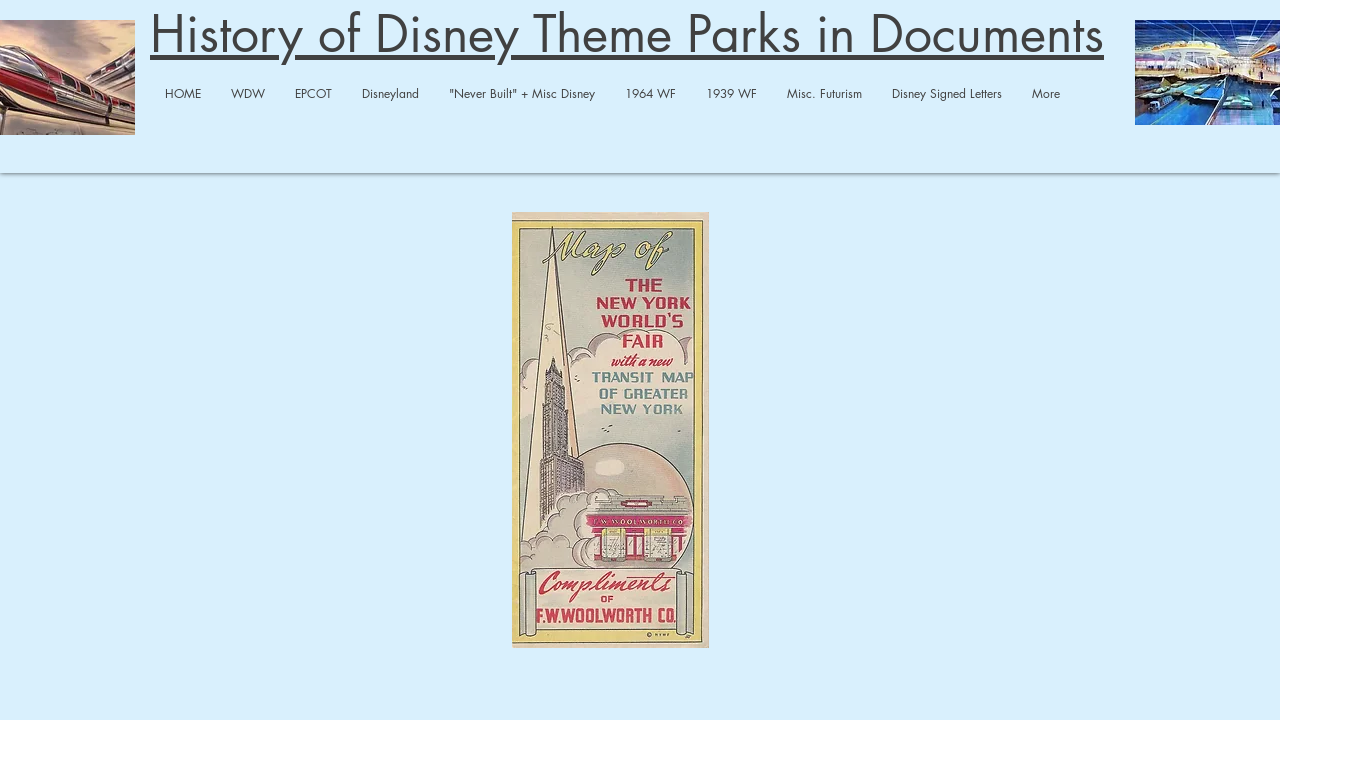

--- FILE ---
content_type: text/html; charset=UTF-8
request_url: https://www.disneydocs.net/woolworth-map
body_size: 194180
content:
<!DOCTYPE html>
<html lang="en">
<head>
  
  <!-- SEO Tags -->
  <title>Woolworth Map | Disney Docs</title>
  <link rel="canonical" href="https://www.disneydocs.net/woolworth-map"/>
  <meta property="og:title" content="Woolworth Map | Disney Docs"/>
  <meta property="og:url" content="https://www.disneydocs.net/woolworth-map"/>
  <meta property="og:site_name" content="Disney Docs"/>
  <meta property="og:type" content="website"/>
  <meta name="google-site-verification" content="0-YkCbGJTlzLwqeQlFd9zyzKqb5Kec-5_UcxpFCRTE8"/>
  <meta name="keywords" content="1939 world's fair, 1964 world's fair, carousel of progress, disneyland, epcot, horizons, spaceship earth, walt disney world"/>
  <meta name="twitter:card" content="summary_large_image"/>
  <meta name="twitter:title" content="Woolworth Map | Disney Docs"/>

  
  <meta charset='utf-8'>
  <meta name="viewport" content="width=device-width, initial-scale=1" id="wixDesktopViewport" />
  <meta http-equiv="X-UA-Compatible" content="IE=edge">
  <meta name="generator" content="Wix.com Website Builder"/>

  <link rel="icon" sizes="192x192" href="https://static.parastorage.com/client/pfavico.ico" type="image/x-icon"/>
  <link rel="shortcut icon" href="https://static.parastorage.com/client/pfavico.ico" type="image/x-icon"/>
  <link rel="apple-touch-icon" href="https://static.parastorage.com/client/pfavico.ico" type="image/x-icon"/>

  <!-- Safari Pinned Tab Icon -->
  <!-- <link rel="mask-icon" href="https://static.parastorage.com/client/pfavico.ico"> -->

  <!-- Original trials -->
  


  <!-- Segmenter Polyfill -->
  <script>
    if (!window.Intl || !window.Intl.Segmenter) {
      (function() {
        var script = document.createElement('script');
        script.src = 'https://static.parastorage.com/unpkg/@formatjs/intl-segmenter@11.7.10/polyfill.iife.js';
        document.head.appendChild(script);
      })();
    }
  </script>

  <!-- Legacy Polyfills -->
  <script nomodule="" src="https://static.parastorage.com/unpkg/core-js-bundle@3.2.1/minified.js"></script>
  <script nomodule="" src="https://static.parastorage.com/unpkg/focus-within-polyfill@5.0.9/dist/focus-within-polyfill.js"></script>

  <!-- Performance API Polyfills -->
  <script>
  (function () {
    var noop = function noop() {};
    if ("performance" in window === false) {
      window.performance = {};
    }
    window.performance.mark = performance.mark || noop;
    window.performance.measure = performance.measure || noop;
    if ("now" in window.performance === false) {
      var nowOffset = Date.now();
      if (performance.timing && performance.timing.navigationStart) {
        nowOffset = performance.timing.navigationStart;
      }
      window.performance.now = function now() {
        return Date.now() - nowOffset;
      };
    }
  })();
  </script>

  <!-- Globals Definitions -->
  <script>
    (function () {
      var now = Date.now()
      window.initialTimestamps = {
        initialTimestamp: now,
        initialRequestTimestamp: Math.round(performance.timeOrigin ? performance.timeOrigin : now - performance.now())
      }

      window.thunderboltTag = "libs-releases-GA-local"
      window.thunderboltVersion = "1.16780.0"
    })();
  </script>

  <!-- Essential Viewer Model -->
  <script type="application/json" id="wix-essential-viewer-model">{"fleetConfig":{"fleetName":"thunderbolt-seo-isolated-renderer","type":"GA","code":0},"mode":{"qa":false,"enableTestApi":false,"debug":false,"ssrIndicator":false,"ssrOnly":false,"siteAssetsFallback":"enable","versionIndicator":false},"componentsLibrariesTopology":[{"artifactId":"editor-elements","namespace":"wixui","url":"https:\/\/static.parastorage.com\/services\/editor-elements\/1.14852.0"},{"artifactId":"editor-elements","namespace":"dsgnsys","url":"https:\/\/static.parastorage.com\/services\/editor-elements\/1.14852.0"}],"siteFeaturesConfigs":{"sessionManager":{"isRunningInDifferentSiteContext":false}},"language":{"userLanguage":"en"},"siteAssets":{"clientTopology":{"mediaRootUrl":"https:\/\/static.wixstatic.com","staticMediaUrl":"https:\/\/static.wixstatic.com\/media","moduleRepoUrl":"https:\/\/static.parastorage.com\/unpkg","fileRepoUrl":"https:\/\/static.parastorage.com\/services","viewerAppsUrl":"https:\/\/viewer-apps.parastorage.com","viewerAssetsUrl":"https:\/\/viewer-assets.parastorage.com","siteAssetsUrl":"https:\/\/siteassets.parastorage.com","pageJsonServerUrls":["https:\/\/pages.parastorage.com","https:\/\/staticorigin.wixstatic.com","https:\/\/www.disneydocs.net","https:\/\/fallback.wix.com\/wix-html-editor-pages-webapp\/page"],"pathOfTBModulesInFileRepoForFallback":"wix-thunderbolt\/dist\/"}},"siteFeatures":["accessibility","appMonitoring","assetsLoader","businessLogger","captcha","clickHandlerRegistrar","commonConfig","componentsLoader","componentsRegistry","consentPolicy","cyclicTabbing","domSelectors","dynamicPages","environmentWixCodeSdk","environment","locationWixCodeSdk","mpaNavigation","navigationManager","navigationPhases","ooi","pages","panorama","protectedPages","renderer","reporter","routerFetch","router","scrollRestoration","seoWixCodeSdk","seo","sessionManager","siteMembersWixCodeSdk","siteMembers","siteScrollBlocker","siteWixCodeSdk","speculationRules","ssrCache","stores","structureApi","thunderboltInitializer","tpaCommons","translations","usedPlatformApis","warmupData","windowMessageRegistrar","windowWixCodeSdk","wixCustomElementComponent","wixEmbedsApi","componentsReact","platform"],"site":{"externalBaseUrl":"https:\/\/www.disneydocs.net","isSEO":true},"media":{"staticMediaUrl":"https:\/\/static.wixstatic.com\/media","mediaRootUrl":"https:\/\/static.wixstatic.com\/","staticVideoUrl":"https:\/\/video.wixstatic.com\/"},"requestUrl":"https:\/\/www.disneydocs.net\/woolworth-map","rollout":{"siteAssetsVersionsRollout":false,"isDACRollout":1,"isTBRollout":false},"commonConfig":{"brand":"wix","host":"VIEWER","bsi":"","consentPolicy":{},"consentPolicyHeader":{},"siteRevision":"2666","renderingFlow":"NONE","language":"en","locale":"en-us"},"interactionSampleRatio":0.01,"dynamicModelUrl":"https:\/\/www.disneydocs.net\/_api\/v2\/dynamicmodel","accessTokensUrl":"https:\/\/www.disneydocs.net\/_api\/v1\/access-tokens","isExcludedFromSecurityExperiments":false,"experiments":{"specs.thunderbolt.hardenFetchAndXHR":true,"specs.thunderbolt.securityExperiments":true}}</script>
  <script>window.viewerModel = JSON.parse(document.getElementById('wix-essential-viewer-model').textContent)</script>

  <script>
    window.commonConfig = viewerModel.commonConfig
  </script>

  
  <!-- BEGIN handleAccessTokens bundle -->

  <script data-url="https://static.parastorage.com/services/wix-thunderbolt/dist/handleAccessTokens.inline.4f2f9a53.bundle.min.js">(()=>{"use strict";function e(e){let{context:o,property:r,value:n,enumerable:i=!0}=e,c=e.get,l=e.set;if(!r||void 0===n&&!c&&!l)return new Error("property and value are required");let a=o||globalThis,s=a?.[r],u={};if(void 0!==n)u.value=n;else{if(c){let e=t(c);e&&(u.get=e)}if(l){let e=t(l);e&&(u.set=e)}}let p={...u,enumerable:i||!1,configurable:!1};void 0!==n&&(p.writable=!1);try{Object.defineProperty(a,r,p)}catch(e){return e instanceof TypeError?s:e}return s}function t(e,t){return"function"==typeof e?e:!0===e?.async&&"function"==typeof e.func?t?async function(t){return e.func(t)}:async function(){return e.func()}:"function"==typeof e?.func?e.func:void 0}try{e({property:"strictDefine",value:e})}catch{}try{e({property:"defineStrictObject",value:r})}catch{}try{e({property:"defineStrictMethod",value:n})}catch{}var o=["toString","toLocaleString","valueOf","constructor","prototype"];function r(t){let{context:n,property:c,propertiesToExclude:l=[],skipPrototype:a=!1,hardenPrototypePropertiesToExclude:s=[]}=t;if(!c)return new Error("property is required");let u=(n||globalThis)[c],p={},f=i(n,c);u&&("object"==typeof u||"function"==typeof u)&&Reflect.ownKeys(u).forEach(t=>{if(!l.includes(t)&&!o.includes(t)){let o=i(u,t);if(o&&(o.writable||o.configurable)){let{value:r,get:n,set:i,enumerable:c=!1}=o,l={};void 0!==r?l.value=r:n?l.get=n:i&&(l.set=i);try{let o=e({context:u,property:t,...l,enumerable:c});p[t]=o}catch(e){if(!(e instanceof TypeError))throw e;try{p[t]=o.value||o.get||o.set}catch{}}}}});let d={originalObject:u,originalProperties:p};if(!a&&void 0!==u?.prototype){let e=r({context:u,property:"prototype",propertiesToExclude:s,skipPrototype:!0});e instanceof Error||(d.originalPrototype=e?.originalObject,d.originalPrototypeProperties=e?.originalProperties)}return e({context:n,property:c,value:u,enumerable:f?.enumerable}),d}function n(t,o){let r=(o||globalThis)[t],n=i(o||globalThis,t);return r&&n&&(n.writable||n.configurable)?(Object.freeze(r),e({context:globalThis,property:t,value:r})):r}function i(e,t){if(e&&t)try{return Reflect.getOwnPropertyDescriptor(e,t)}catch{return}}function c(e){if("string"!=typeof e)return e;try{return decodeURIComponent(e).toLowerCase().trim()}catch{return e.toLowerCase().trim()}}function l(e,t){let o="";if("string"==typeof e)o=e.split("=")[0]?.trim()||"";else{if(!e||"string"!=typeof e.name)return!1;o=e.name}return t.has(c(o)||"")}function a(e,t){let o;return o="string"==typeof e?e.split(";").map(e=>e.trim()).filter(e=>e.length>0):e||[],o.filter(e=>!l(e,t))}var s=null;function u(){return null===s&&(s=typeof Document>"u"?void 0:Object.getOwnPropertyDescriptor(Document.prototype,"cookie")),s}function p(t,o){if(!globalThis?.cookieStore)return;let r=globalThis.cookieStore.get.bind(globalThis.cookieStore),n=globalThis.cookieStore.getAll.bind(globalThis.cookieStore),i=globalThis.cookieStore.set.bind(globalThis.cookieStore),c=globalThis.cookieStore.delete.bind(globalThis.cookieStore);return e({context:globalThis.CookieStore.prototype,property:"get",value:async function(e){return l(("string"==typeof e?e:e.name)||"",t)?null:r.call(this,e)},enumerable:!0}),e({context:globalThis.CookieStore.prototype,property:"getAll",value:async function(){return a(await n.apply(this,Array.from(arguments)),t)},enumerable:!0}),e({context:globalThis.CookieStore.prototype,property:"set",value:async function(){let e=Array.from(arguments);if(!l(1===e.length?e[0].name:e[0],t))return i.apply(this,e);o&&console.warn(o)},enumerable:!0}),e({context:globalThis.CookieStore.prototype,property:"delete",value:async function(){let e=Array.from(arguments);if(!l(1===e.length?e[0].name:e[0],t))return c.apply(this,e)},enumerable:!0}),e({context:globalThis.cookieStore,property:"prototype",value:globalThis.CookieStore.prototype,enumerable:!1}),e({context:globalThis,property:"cookieStore",value:globalThis.cookieStore,enumerable:!0}),{get:r,getAll:n,set:i,delete:c}}var f=["TextEncoder","TextDecoder","XMLHttpRequestEventTarget","EventTarget","URL","JSON","Reflect","Object","Array","Map","Set","WeakMap","WeakSet","Promise","Symbol","Error"],d=["addEventListener","removeEventListener","dispatchEvent","encodeURI","encodeURIComponent","decodeURI","decodeURIComponent"];const y=(e,t)=>{try{const o=t?t.get.call(document):document.cookie;return o.split(";").map(e=>e.trim()).filter(t=>t?.startsWith(e))[0]?.split("=")[1]}catch(e){return""}},g=(e="",t="",o="/")=>`${e}=; ${t?`domain=${t};`:""} max-age=0; path=${o}; expires=Thu, 01 Jan 1970 00:00:01 GMT`;function m(){(function(){if("undefined"!=typeof window){const e=performance.getEntriesByType("navigation")[0];return"back_forward"===(e?.type||"")}return!1})()&&function(){const{counter:e}=function(){const e=b("getItem");if(e){const[t,o]=e.split("-"),r=o?parseInt(o,10):0;if(r>=3){const e=t?Number(t):0;if(Date.now()-e>6e4)return{counter:0}}return{counter:r}}return{counter:0}}();e<3?(!function(e=1){b("setItem",`${Date.now()}-${e}`)}(e+1),window.location.reload()):console.error("ATS: Max reload attempts reached")}()}function b(e,t){try{return sessionStorage[e]("reload",t||"")}catch(e){console.error("ATS: Error calling sessionStorage:",e)}}const h="client-session-bind",v="sec-fetch-unsupported",{experiments:w}=window.viewerModel,T=[h,"client-binding",v,"svSession","smSession","server-session-bind","wixSession2","wixSession3"].map(e=>e.toLowerCase()),{cookie:S}=function(t,o){let r=new Set(t);return e({context:document,property:"cookie",set:{func:e=>function(e,t,o,r){let n=u(),i=c(t.split(";")[0]||"")||"";[...o].every(e=>!i.startsWith(e.toLowerCase()))&&n?.set?n.set.call(e,t):r&&console.warn(r)}(document,e,r,o)},get:{func:()=>function(e,t){let o=u();if(!o?.get)throw new Error("Cookie descriptor or getter not available");return a(o.get.call(e),t).join("; ")}(document,r)},enumerable:!0}),{cookieStore:p(r,o),cookie:u()}}(T),k="tbReady",x="security_overrideGlobals",{experiments:E,siteFeaturesConfigs:C,accessTokensUrl:P}=window.viewerModel,R=P,M={},O=(()=>{const e=y(h,S);if(w["specs.thunderbolt.browserCacheReload"]){y(v,S)||e?b("removeItem"):m()}return(()=>{const e=g(h),t=g(h,location.hostname);S.set.call(document,e),S.set.call(document,t)})(),e})();O&&(M["client-binding"]=O);const D=fetch;addEventListener(k,function e(t){const{logger:o}=t.detail;try{window.tb.init({fetch:D,fetchHeaders:M})}catch(e){const t=new Error("TB003");o.meter(`${x}_${t.message}`,{paramsOverrides:{errorType:x,eventString:t.message}}),window?.viewerModel?.mode.debug&&console.error(e)}finally{removeEventListener(k,e)}}),E["specs.thunderbolt.hardenFetchAndXHR"]||(window.fetchDynamicModel=()=>C.sessionManager.isRunningInDifferentSiteContext?Promise.resolve({}):fetch(R,{credentials:"same-origin",headers:M}).then(function(e){if(!e.ok)throw new Error(`[${e.status}]${e.statusText}`);return e.json()}),window.dynamicModelPromise=window.fetchDynamicModel())})();
//# sourceMappingURL=https://static.parastorage.com/services/wix-thunderbolt/dist/handleAccessTokens.inline.4f2f9a53.bundle.min.js.map</script>

<!-- END handleAccessTokens bundle -->

<!-- BEGIN overrideGlobals bundle -->

<script data-url="https://static.parastorage.com/services/wix-thunderbolt/dist/overrideGlobals.inline.ec13bfcf.bundle.min.js">(()=>{"use strict";function e(e){let{context:r,property:o,value:n,enumerable:i=!0}=e,c=e.get,a=e.set;if(!o||void 0===n&&!c&&!a)return new Error("property and value are required");let l=r||globalThis,u=l?.[o],s={};if(void 0!==n)s.value=n;else{if(c){let e=t(c);e&&(s.get=e)}if(a){let e=t(a);e&&(s.set=e)}}let p={...s,enumerable:i||!1,configurable:!1};void 0!==n&&(p.writable=!1);try{Object.defineProperty(l,o,p)}catch(e){return e instanceof TypeError?u:e}return u}function t(e,t){return"function"==typeof e?e:!0===e?.async&&"function"==typeof e.func?t?async function(t){return e.func(t)}:async function(){return e.func()}:"function"==typeof e?.func?e.func:void 0}try{e({property:"strictDefine",value:e})}catch{}try{e({property:"defineStrictObject",value:o})}catch{}try{e({property:"defineStrictMethod",value:n})}catch{}var r=["toString","toLocaleString","valueOf","constructor","prototype"];function o(t){let{context:n,property:c,propertiesToExclude:a=[],skipPrototype:l=!1,hardenPrototypePropertiesToExclude:u=[]}=t;if(!c)return new Error("property is required");let s=(n||globalThis)[c],p={},f=i(n,c);s&&("object"==typeof s||"function"==typeof s)&&Reflect.ownKeys(s).forEach(t=>{if(!a.includes(t)&&!r.includes(t)){let r=i(s,t);if(r&&(r.writable||r.configurable)){let{value:o,get:n,set:i,enumerable:c=!1}=r,a={};void 0!==o?a.value=o:n?a.get=n:i&&(a.set=i);try{let r=e({context:s,property:t,...a,enumerable:c});p[t]=r}catch(e){if(!(e instanceof TypeError))throw e;try{p[t]=r.value||r.get||r.set}catch{}}}}});let d={originalObject:s,originalProperties:p};if(!l&&void 0!==s?.prototype){let e=o({context:s,property:"prototype",propertiesToExclude:u,skipPrototype:!0});e instanceof Error||(d.originalPrototype=e?.originalObject,d.originalPrototypeProperties=e?.originalProperties)}return e({context:n,property:c,value:s,enumerable:f?.enumerable}),d}function n(t,r){let o=(r||globalThis)[t],n=i(r||globalThis,t);return o&&n&&(n.writable||n.configurable)?(Object.freeze(o),e({context:globalThis,property:t,value:o})):o}function i(e,t){if(e&&t)try{return Reflect.getOwnPropertyDescriptor(e,t)}catch{return}}function c(e){if("string"!=typeof e)return e;try{return decodeURIComponent(e).toLowerCase().trim()}catch{return e.toLowerCase().trim()}}function a(e,t){return e instanceof Headers?e.forEach((r,o)=>{l(o,t)||e.delete(o)}):Object.keys(e).forEach(r=>{l(r,t)||delete e[r]}),e}function l(e,t){return!t.has(c(e)||"")}function u(e,t){let r=!0,o=function(e){let t,r;if(globalThis.Request&&e instanceof Request)t=e.url;else{if("function"!=typeof e?.toString)throw new Error("Unsupported type for url");t=e.toString()}try{return new URL(t).pathname}catch{return r=t.replace(/#.+/gi,"").split("?").shift(),r.startsWith("/")?r:`/${r}`}}(e),n=c(o);return n&&t.some(e=>n.includes(e))&&(r=!1),r}function s(t,r,o){let n=fetch,i=XMLHttpRequest,c=new Set(r);function s(){let e=new i,r=e.open,n=e.setRequestHeader;return e.open=function(){let n=Array.from(arguments),i=n[1];if(n.length<2||u(i,t))return r.apply(e,n);throw new Error(o||`Request not allowed for path ${i}`)},e.setRequestHeader=function(t,r){l(decodeURIComponent(t),c)&&n.call(e,t,r)},e}return e({property:"fetch",value:function(){let e=function(e,t){return globalThis.Request&&e[0]instanceof Request&&e[0]?.headers?a(e[0].headers,t):e[1]?.headers&&a(e[1].headers,t),e}(arguments,c);return u(arguments[0],t)?n.apply(globalThis,Array.from(e)):new Promise((e,t)=>{t(new Error(o||`Request not allowed for path ${arguments[0]}`))})},enumerable:!0}),e({property:"XMLHttpRequest",value:s,enumerable:!0}),Object.keys(i).forEach(e=>{s[e]=i[e]}),{fetch:n,XMLHttpRequest:i}}var p=["TextEncoder","TextDecoder","XMLHttpRequestEventTarget","EventTarget","URL","JSON","Reflect","Object","Array","Map","Set","WeakMap","WeakSet","Promise","Symbol","Error"],f=["addEventListener","removeEventListener","dispatchEvent","encodeURI","encodeURIComponent","decodeURI","decodeURIComponent"];const d=function(){let t=globalThis.open,r=document.open;function o(e,r,o){let n="string"!=typeof e,i=t.call(window,e,r,o);return n||e&&function(e){return e.startsWith("//")&&/(?:[a-z0-9](?:[a-z0-9-]{0,61}[a-z0-9])?\.)+[a-z0-9][a-z0-9-]{0,61}[a-z0-9]/g.test(`${location.protocol}:${e}`)&&(e=`${location.protocol}${e}`),!e.startsWith("http")||new URL(e).hostname===location.hostname}(e)?{}:i}return e({property:"open",value:o,context:globalThis,enumerable:!0}),e({property:"open",value:function(e,t,n){return e?o(e,t,n):r.call(document,e||"",t||"",n||"")},context:document,enumerable:!0}),{open:t,documentOpen:r}},y=function(){let t=document.createElement,r=Element.prototype.setAttribute,o=Element.prototype.setAttributeNS;return e({property:"createElement",context:document,value:function(n,i){let a=t.call(document,n,i);if("iframe"===c(n)){e({property:"srcdoc",context:a,get:()=>"",set:()=>{console.warn("`srcdoc` is not allowed in iframe elements.")}});let t=function(e,t){"srcdoc"!==e.toLowerCase()?r.call(a,e,t):console.warn("`srcdoc` attribute is not allowed to be set.")},n=function(e,t,r){"srcdoc"!==t.toLowerCase()?o.call(a,e,t,r):console.warn("`srcdoc` attribute is not allowed to be set.")};a.setAttribute=t,a.setAttributeNS=n}return a},enumerable:!0}),{createElement:t,setAttribute:r,setAttributeNS:o}},m=["client-binding"],b=["/_api/v1/access-tokens","/_api/v2/dynamicmodel","/_api/one-app-session-web/v3/businesses"],h=function(){let t=setTimeout,r=setInterval;return o("setTimeout",0,globalThis),o("setInterval",0,globalThis),{setTimeout:t,setInterval:r};function o(t,r,o){let n=o||globalThis,i=n[t];if(!i||"function"!=typeof i)throw new Error(`Function ${t} not found or is not a function`);e({property:t,value:function(){let e=Array.from(arguments);if("string"!=typeof e[r])return i.apply(n,e);console.warn(`Calling ${t} with a String Argument at index ${r} is not allowed`)},context:o,enumerable:!0})}},v=function(){if(navigator&&"serviceWorker"in navigator){let t=navigator.serviceWorker.register;return e({context:navigator.serviceWorker,property:"register",value:function(){console.log("Service worker registration is not allowed")},enumerable:!0}),{register:t}}return{}};performance.mark("overrideGlobals started");const{isExcludedFromSecurityExperiments:g,experiments:w}=window.viewerModel,E=!g&&w["specs.thunderbolt.securityExperiments"];try{d(),E&&y(),w["specs.thunderbolt.hardenFetchAndXHR"]&&E&&s(b,m),v(),(e=>{let t=[],r=[];r=r.concat(["TextEncoder","TextDecoder"]),e&&(r=r.concat(["XMLHttpRequestEventTarget","EventTarget"])),r=r.concat(["URL","JSON"]),e&&(t=t.concat(["addEventListener","removeEventListener"])),t=t.concat(["encodeURI","encodeURIComponent","decodeURI","decodeURIComponent"]),r=r.concat(["String","Number"]),e&&r.push("Object"),r=r.concat(["Reflect"]),t.forEach(e=>{n(e),["addEventListener","removeEventListener"].includes(e)&&n(e,document)}),r.forEach(e=>{o({property:e})})})(E),E&&h()}catch(e){window?.viewerModel?.mode.debug&&console.error(e);const t=new Error("TB006");window.fedops?.reportError(t,"security_overrideGlobals"),window.Sentry?window.Sentry.captureException(t):globalThis.defineStrictProperty("sentryBuffer",[t],window,!1)}performance.mark("overrideGlobals ended")})();
//# sourceMappingURL=https://static.parastorage.com/services/wix-thunderbolt/dist/overrideGlobals.inline.ec13bfcf.bundle.min.js.map</script>

<!-- END overrideGlobals bundle -->


  
  <script>
    window.commonConfig = viewerModel.commonConfig

	
  </script>

  <!-- Initial CSS -->
  <style data-url="https://static.parastorage.com/services/wix-thunderbolt/dist/main.347af09f.min.css">@keyframes slide-horizontal-new{0%{transform:translateX(100%)}}@keyframes slide-horizontal-old{80%{opacity:1}to{opacity:0;transform:translateX(-100%)}}@keyframes slide-vertical-new{0%{transform:translateY(-100%)}}@keyframes slide-vertical-old{80%{opacity:1}to{opacity:0;transform:translateY(100%)}}@keyframes out-in-new{0%{opacity:0}}@keyframes out-in-old{to{opacity:0}}:root:active-view-transition{view-transition-name:none}::view-transition{pointer-events:none}:root:active-view-transition::view-transition-new(page-group),:root:active-view-transition::view-transition-old(page-group){animation-duration:.6s;cursor:wait;pointer-events:all}:root:active-view-transition-type(SlideHorizontal)::view-transition-old(page-group){animation:slide-horizontal-old .6s cubic-bezier(.83,0,.17,1) forwards;mix-blend-mode:normal}:root:active-view-transition-type(SlideHorizontal)::view-transition-new(page-group){animation:slide-horizontal-new .6s cubic-bezier(.83,0,.17,1) backwards;mix-blend-mode:normal}:root:active-view-transition-type(SlideVertical)::view-transition-old(page-group){animation:slide-vertical-old .6s cubic-bezier(.83,0,.17,1) forwards;mix-blend-mode:normal}:root:active-view-transition-type(SlideVertical)::view-transition-new(page-group){animation:slide-vertical-new .6s cubic-bezier(.83,0,.17,1) backwards;mix-blend-mode:normal}:root:active-view-transition-type(OutIn)::view-transition-old(page-group){animation:out-in-old .35s cubic-bezier(.22,1,.36,1) forwards}:root:active-view-transition-type(OutIn)::view-transition-new(page-group){animation:out-in-new .35s cubic-bezier(.64,0,.78,0) .35s backwards}@media(prefers-reduced-motion:reduce){::view-transition-group(*),::view-transition-new(*),::view-transition-old(*){animation:none!important}}body,html{background:transparent;border:0;margin:0;outline:0;padding:0;vertical-align:baseline}body{--scrollbar-width:0px;font-family:Arial,Helvetica,sans-serif;font-size:10px}body,html{height:100%}body{overflow-x:auto;overflow-y:scroll}body:not(.responsive) #site-root{min-width:var(--site-width);width:100%}body:not([data-js-loaded]) [data-hide-prejs]{visibility:hidden}interact-element{display:contents}#SITE_CONTAINER{position:relative}:root{--one-unit:1vw;--section-max-width:9999px;--spx-stopper-max:9999px;--spx-stopper-min:0px;--browser-zoom:1}@supports(-webkit-appearance:none) and (stroke-color:transparent){:root{--safari-sticky-fix:opacity;--experimental-safari-sticky-fix:translateZ(0)}}@supports(container-type:inline-size){:root{--one-unit:1cqw}}[id^=oldHoverBox-]{mix-blend-mode:plus-lighter;transition:opacity .5s ease,visibility .5s ease}[data-mesh-id$=inlineContent-gridContainer]:has(>[id^=oldHoverBox-]){isolation:isolate}</style>
<style data-url="https://static.parastorage.com/services/wix-thunderbolt/dist/main.renderer.9cb0985f.min.css">a,abbr,acronym,address,applet,b,big,blockquote,button,caption,center,cite,code,dd,del,dfn,div,dl,dt,em,fieldset,font,footer,form,h1,h2,h3,h4,h5,h6,header,i,iframe,img,ins,kbd,label,legend,li,nav,object,ol,p,pre,q,s,samp,section,small,span,strike,strong,sub,sup,table,tbody,td,tfoot,th,thead,title,tr,tt,u,ul,var{background:transparent;border:0;margin:0;outline:0;padding:0;vertical-align:baseline}input,select,textarea{box-sizing:border-box;font-family:Helvetica,Arial,sans-serif}ol,ul{list-style:none}blockquote,q{quotes:none}ins{text-decoration:none}del{text-decoration:line-through}table{border-collapse:collapse;border-spacing:0}a{cursor:pointer;text-decoration:none}.testStyles{overflow-y:hidden}.reset-button{-webkit-appearance:none;background:none;border:0;color:inherit;font:inherit;line-height:normal;outline:0;overflow:visible;padding:0;-webkit-user-select:none;-moz-user-select:none;-ms-user-select:none}:focus{outline:none}body.device-mobile-optimized:not(.disable-site-overflow){overflow-x:hidden;overflow-y:scroll}body.device-mobile-optimized:not(.responsive) #SITE_CONTAINER{margin-left:auto;margin-right:auto;overflow-x:visible;position:relative;width:320px}body.device-mobile-optimized:not(.responsive):not(.blockSiteScrolling) #SITE_CONTAINER{margin-top:0}body.device-mobile-optimized>*{max-width:100%!important}body.device-mobile-optimized #site-root{overflow-x:hidden;overflow-y:hidden}@supports(overflow:clip){body.device-mobile-optimized #site-root{overflow-x:clip;overflow-y:clip}}body.device-mobile-non-optimized #SITE_CONTAINER #site-root{overflow-x:clip;overflow-y:clip}body.device-mobile-non-optimized.fullScreenMode{background-color:#5f6360}body.device-mobile-non-optimized.fullScreenMode #MOBILE_ACTIONS_MENU,body.device-mobile-non-optimized.fullScreenMode #SITE_BACKGROUND,body.device-mobile-non-optimized.fullScreenMode #site-root,body.fullScreenMode #WIX_ADS{visibility:hidden}body.fullScreenMode{overflow-x:hidden!important;overflow-y:hidden!important}body.fullScreenMode.device-mobile-optimized #TINY_MENU{opacity:0;pointer-events:none}body.fullScreenMode-scrollable.device-mobile-optimized{overflow-x:hidden!important;overflow-y:auto!important}body.fullScreenMode-scrollable.device-mobile-optimized #masterPage,body.fullScreenMode-scrollable.device-mobile-optimized #site-root{overflow-x:hidden!important;overflow-y:hidden!important}body.fullScreenMode-scrollable.device-mobile-optimized #SITE_BACKGROUND,body.fullScreenMode-scrollable.device-mobile-optimized #masterPage{height:auto!important}body.fullScreenMode-scrollable.device-mobile-optimized #masterPage.mesh-layout{height:0!important}body.blockSiteScrolling,body.siteScrollingBlocked{position:fixed;width:100%}body.blockSiteScrolling #SITE_CONTAINER{margin-top:calc(var(--blocked-site-scroll-margin-top)*-1)}#site-root{margin:0 auto;min-height:100%;position:relative;top:var(--wix-ads-height)}#site-root img:not([src]){visibility:hidden}#site-root svg img:not([src]){visibility:visible}.auto-generated-link{color:inherit}#SCROLL_TO_BOTTOM,#SCROLL_TO_TOP{height:0}.has-click-trigger{cursor:pointer}.fullScreenOverlay{bottom:0;display:flex;justify-content:center;left:0;overflow-y:hidden;position:fixed;right:0;top:-60px;z-index:1005}.fullScreenOverlay>.fullScreenOverlayContent{bottom:0;left:0;margin:0 auto;overflow:hidden;position:absolute;right:0;top:60px;transform:translateZ(0)}[data-mesh-id$=centeredContent],[data-mesh-id$=form],[data-mesh-id$=inlineContent]{pointer-events:none;position:relative}[data-mesh-id$=-gridWrapper],[data-mesh-id$=-rotated-wrapper]{pointer-events:none}[data-mesh-id$=-gridContainer]>*,[data-mesh-id$=-rotated-wrapper]>*,[data-mesh-id$=inlineContent]>:not([data-mesh-id$=-gridContainer]){pointer-events:auto}.device-mobile-optimized #masterPage.mesh-layout #SOSP_CONTAINER_CUSTOM_ID{grid-area:2/1/3/2;-ms-grid-row:2;position:relative}#masterPage.mesh-layout{-ms-grid-rows:max-content max-content min-content max-content;-ms-grid-columns:100%;align-items:start;display:-ms-grid;display:grid;grid-template-columns:100%;grid-template-rows:max-content max-content min-content max-content;justify-content:stretch}#masterPage.mesh-layout #PAGES_CONTAINER,#masterPage.mesh-layout #SITE_FOOTER-placeholder,#masterPage.mesh-layout #SITE_FOOTER_WRAPPER,#masterPage.mesh-layout #SITE_HEADER-placeholder,#masterPage.mesh-layout #SITE_HEADER_WRAPPER,#masterPage.mesh-layout #SOSP_CONTAINER_CUSTOM_ID[data-state~=mobileView],#masterPage.mesh-layout #soapAfterPagesContainer,#masterPage.mesh-layout #soapBeforePagesContainer{-ms-grid-row-align:start;-ms-grid-column-align:start;-ms-grid-column:1}#masterPage.mesh-layout #SITE_HEADER-placeholder,#masterPage.mesh-layout #SITE_HEADER_WRAPPER{grid-area:1/1/2/2;-ms-grid-row:1}#masterPage.mesh-layout #PAGES_CONTAINER,#masterPage.mesh-layout #soapAfterPagesContainer,#masterPage.mesh-layout #soapBeforePagesContainer{grid-area:3/1/4/2;-ms-grid-row:3}#masterPage.mesh-layout #soapAfterPagesContainer,#masterPage.mesh-layout #soapBeforePagesContainer{width:100%}#masterPage.mesh-layout #PAGES_CONTAINER{align-self:stretch}#masterPage.mesh-layout main#PAGES_CONTAINER{display:block}#masterPage.mesh-layout #SITE_FOOTER-placeholder,#masterPage.mesh-layout #SITE_FOOTER_WRAPPER{grid-area:4/1/5/2;-ms-grid-row:4}#masterPage.mesh-layout #SITE_PAGES,#masterPage.mesh-layout [data-mesh-id=PAGES_CONTAINERcenteredContent],#masterPage.mesh-layout [data-mesh-id=PAGES_CONTAINERinlineContent]{height:100%}#masterPage.mesh-layout.desktop>*{width:100%}#masterPage.mesh-layout #PAGES_CONTAINER,#masterPage.mesh-layout #SITE_FOOTER,#masterPage.mesh-layout #SITE_FOOTER_WRAPPER,#masterPage.mesh-layout #SITE_HEADER,#masterPage.mesh-layout #SITE_HEADER_WRAPPER,#masterPage.mesh-layout #SITE_PAGES,#masterPage.mesh-layout #masterPageinlineContent{position:relative}#masterPage.mesh-layout #SITE_HEADER{grid-area:1/1/2/2}#masterPage.mesh-layout #SITE_FOOTER{grid-area:4/1/5/2}#masterPage.mesh-layout.overflow-x-clip #SITE_FOOTER,#masterPage.mesh-layout.overflow-x-clip #SITE_HEADER{overflow-x:clip}[data-z-counter]{z-index:0}[data-z-counter="0"]{z-index:auto}.wixSiteProperties{-webkit-font-smoothing:antialiased;-moz-osx-font-smoothing:grayscale}:root{--wst-button-color-fill-primary:rgb(var(--color_48));--wst-button-color-border-primary:rgb(var(--color_49));--wst-button-color-text-primary:rgb(var(--color_50));--wst-button-color-fill-primary-hover:rgb(var(--color_51));--wst-button-color-border-primary-hover:rgb(var(--color_52));--wst-button-color-text-primary-hover:rgb(var(--color_53));--wst-button-color-fill-primary-disabled:rgb(var(--color_54));--wst-button-color-border-primary-disabled:rgb(var(--color_55));--wst-button-color-text-primary-disabled:rgb(var(--color_56));--wst-button-color-fill-secondary:rgb(var(--color_57));--wst-button-color-border-secondary:rgb(var(--color_58));--wst-button-color-text-secondary:rgb(var(--color_59));--wst-button-color-fill-secondary-hover:rgb(var(--color_60));--wst-button-color-border-secondary-hover:rgb(var(--color_61));--wst-button-color-text-secondary-hover:rgb(var(--color_62));--wst-button-color-fill-secondary-disabled:rgb(var(--color_63));--wst-button-color-border-secondary-disabled:rgb(var(--color_64));--wst-button-color-text-secondary-disabled:rgb(var(--color_65));--wst-color-fill-base-1:rgb(var(--color_36));--wst-color-fill-base-2:rgb(var(--color_37));--wst-color-fill-base-shade-1:rgb(var(--color_38));--wst-color-fill-base-shade-2:rgb(var(--color_39));--wst-color-fill-base-shade-3:rgb(var(--color_40));--wst-color-fill-accent-1:rgb(var(--color_41));--wst-color-fill-accent-2:rgb(var(--color_42));--wst-color-fill-accent-3:rgb(var(--color_43));--wst-color-fill-accent-4:rgb(var(--color_44));--wst-color-fill-background-primary:rgb(var(--color_11));--wst-color-fill-background-secondary:rgb(var(--color_12));--wst-color-text-primary:rgb(var(--color_15));--wst-color-text-secondary:rgb(var(--color_14));--wst-color-action:rgb(var(--color_18));--wst-color-disabled:rgb(var(--color_39));--wst-color-title:rgb(var(--color_45));--wst-color-subtitle:rgb(var(--color_46));--wst-color-line:rgb(var(--color_47));--wst-font-style-h2:var(--font_2);--wst-font-style-h3:var(--font_3);--wst-font-style-h4:var(--font_4);--wst-font-style-h5:var(--font_5);--wst-font-style-h6:var(--font_6);--wst-font-style-body-large:var(--font_7);--wst-font-style-body-medium:var(--font_8);--wst-font-style-body-small:var(--font_9);--wst-font-style-body-x-small:var(--font_10);--wst-color-custom-1:rgb(var(--color_13));--wst-color-custom-2:rgb(var(--color_16));--wst-color-custom-3:rgb(var(--color_17));--wst-color-custom-4:rgb(var(--color_19));--wst-color-custom-5:rgb(var(--color_20));--wst-color-custom-6:rgb(var(--color_21));--wst-color-custom-7:rgb(var(--color_22));--wst-color-custom-8:rgb(var(--color_23));--wst-color-custom-9:rgb(var(--color_24));--wst-color-custom-10:rgb(var(--color_25));--wst-color-custom-11:rgb(var(--color_26));--wst-color-custom-12:rgb(var(--color_27));--wst-color-custom-13:rgb(var(--color_28));--wst-color-custom-14:rgb(var(--color_29));--wst-color-custom-15:rgb(var(--color_30));--wst-color-custom-16:rgb(var(--color_31));--wst-color-custom-17:rgb(var(--color_32));--wst-color-custom-18:rgb(var(--color_33));--wst-color-custom-19:rgb(var(--color_34));--wst-color-custom-20:rgb(var(--color_35))}.wix-presets-wrapper{display:contents}</style>

  <meta name="format-detection" content="telephone=no">
  <meta name="skype_toolbar" content="skype_toolbar_parser_compatible">
  
  

  

  

  <!-- head performance data start -->
  
  <!-- head performance data end -->
  

    


    
<style data-href="https://static.parastorage.com/services/editor-elements-library/dist/thunderbolt/rb_wixui.thunderbolt_bootstrap-classic.72e6a2a3.min.css">.PlZyDq{touch-action:manipulation}.uDW_Qe{align-items:center;box-sizing:border-box;display:flex;justify-content:var(--label-align);min-width:100%;text-align:initial;width:-moz-max-content;width:max-content}.uDW_Qe:before{max-width:var(--margin-start,0)}.uDW_Qe:after,.uDW_Qe:before{align-self:stretch;content:"";flex-grow:1}.uDW_Qe:after{max-width:var(--margin-end,0)}.FubTgk{height:100%}.FubTgk .uDW_Qe{border-radius:var(--corvid-border-radius,var(--rd,0));bottom:0;box-shadow:var(--shd,0 1px 4px rgba(0,0,0,.6));left:0;position:absolute;right:0;top:0;transition:var(--trans1,border-color .4s ease 0s,background-color .4s ease 0s)}.FubTgk .uDW_Qe:link,.FubTgk .uDW_Qe:visited{border-color:transparent}.FubTgk .l7_2fn{color:var(--corvid-color,rgb(var(--txt,var(--color_15,color_15))));font:var(--fnt,var(--font_5));margin:0;position:relative;transition:var(--trans2,color .4s ease 0s);white-space:nowrap}.FubTgk[aria-disabled=false] .uDW_Qe{background-color:var(--corvid-background-color,rgba(var(--bg,var(--color_17,color_17)),var(--alpha-bg,1)));border:solid var(--corvid-border-color,rgba(var(--brd,var(--color_15,color_15)),var(--alpha-brd,1))) var(--corvid-border-width,var(--brw,0));cursor:pointer!important}:host(.device-mobile-optimized) .FubTgk[aria-disabled=false]:active .uDW_Qe,body.device-mobile-optimized .FubTgk[aria-disabled=false]:active .uDW_Qe{background-color:var(--corvid-hover-background-color,rgba(var(--bgh,var(--color_18,color_18)),var(--alpha-bgh,1)));border-color:var(--corvid-hover-border-color,rgba(var(--brdh,var(--color_15,color_15)),var(--alpha-brdh,1)))}:host(.device-mobile-optimized) .FubTgk[aria-disabled=false]:active .l7_2fn,body.device-mobile-optimized .FubTgk[aria-disabled=false]:active .l7_2fn{color:var(--corvid-hover-color,rgb(var(--txth,var(--color_15,color_15))))}:host(:not(.device-mobile-optimized)) .FubTgk[aria-disabled=false]:hover .uDW_Qe,body:not(.device-mobile-optimized) .FubTgk[aria-disabled=false]:hover .uDW_Qe{background-color:var(--corvid-hover-background-color,rgba(var(--bgh,var(--color_18,color_18)),var(--alpha-bgh,1)));border-color:var(--corvid-hover-border-color,rgba(var(--brdh,var(--color_15,color_15)),var(--alpha-brdh,1)))}:host(:not(.device-mobile-optimized)) .FubTgk[aria-disabled=false]:hover .l7_2fn,body:not(.device-mobile-optimized) .FubTgk[aria-disabled=false]:hover .l7_2fn{color:var(--corvid-hover-color,rgb(var(--txth,var(--color_15,color_15))))}.FubTgk[aria-disabled=true] .uDW_Qe{background-color:var(--corvid-disabled-background-color,rgba(var(--bgd,204,204,204),var(--alpha-bgd,1)));border-color:var(--corvid-disabled-border-color,rgba(var(--brdd,204,204,204),var(--alpha-brdd,1)));border-style:solid;border-width:var(--corvid-border-width,var(--brw,0))}.FubTgk[aria-disabled=true] .l7_2fn{color:var(--corvid-disabled-color,rgb(var(--txtd,255,255,255)))}.uUxqWY{align-items:center;box-sizing:border-box;display:flex;justify-content:var(--label-align);min-width:100%;text-align:initial;width:-moz-max-content;width:max-content}.uUxqWY:before{max-width:var(--margin-start,0)}.uUxqWY:after,.uUxqWY:before{align-self:stretch;content:"";flex-grow:1}.uUxqWY:after{max-width:var(--margin-end,0)}.Vq4wYb[aria-disabled=false] .uUxqWY{cursor:pointer}:host(.device-mobile-optimized) .Vq4wYb[aria-disabled=false]:active .wJVzSK,body.device-mobile-optimized .Vq4wYb[aria-disabled=false]:active .wJVzSK{color:var(--corvid-hover-color,rgb(var(--txth,var(--color_15,color_15))));transition:var(--trans,color .4s ease 0s)}:host(:not(.device-mobile-optimized)) .Vq4wYb[aria-disabled=false]:hover .wJVzSK,body:not(.device-mobile-optimized) .Vq4wYb[aria-disabled=false]:hover .wJVzSK{color:var(--corvid-hover-color,rgb(var(--txth,var(--color_15,color_15))));transition:var(--trans,color .4s ease 0s)}.Vq4wYb .uUxqWY{bottom:0;left:0;position:absolute;right:0;top:0}.Vq4wYb .wJVzSK{color:var(--corvid-color,rgb(var(--txt,var(--color_15,color_15))));font:var(--fnt,var(--font_5));transition:var(--trans,color .4s ease 0s);white-space:nowrap}.Vq4wYb[aria-disabled=true] .wJVzSK{color:var(--corvid-disabled-color,rgb(var(--txtd,255,255,255)))}:host(:not(.device-mobile-optimized)) .CohWsy,body:not(.device-mobile-optimized) .CohWsy{display:flex}:host(:not(.device-mobile-optimized)) .V5AUxf,body:not(.device-mobile-optimized) .V5AUxf{-moz-column-gap:var(--margin);column-gap:var(--margin);direction:var(--direction);display:flex;margin:0 auto;position:relative;width:calc(100% - var(--padding)*2)}:host(:not(.device-mobile-optimized)) .V5AUxf>*,body:not(.device-mobile-optimized) .V5AUxf>*{direction:ltr;flex:var(--column-flex) 1 0%;left:0;margin-bottom:var(--padding);margin-top:var(--padding);min-width:0;position:relative;top:0}:host(.device-mobile-optimized) .V5AUxf,body.device-mobile-optimized .V5AUxf{display:block;padding-bottom:var(--padding-y);padding-left:var(--padding-x,0);padding-right:var(--padding-x,0);padding-top:var(--padding-y);position:relative}:host(.device-mobile-optimized) .V5AUxf>*,body.device-mobile-optimized .V5AUxf>*{margin-bottom:var(--margin);position:relative}:host(.device-mobile-optimized) .V5AUxf>:first-child,body.device-mobile-optimized .V5AUxf>:first-child{margin-top:var(--firstChildMarginTop,0)}:host(.device-mobile-optimized) .V5AUxf>:last-child,body.device-mobile-optimized .V5AUxf>:last-child{margin-bottom:var(--lastChildMarginBottom)}.LIhNy3{backface-visibility:hidden}.jhxvbR,.mtrorN{display:block;height:100%;width:100%}.jhxvbR img{max-width:var(--wix-img-max-width,100%)}.jhxvbR[data-animate-blur] img{filter:blur(9px);transition:filter .8s ease-in}.jhxvbR[data-animate-blur] img[data-load-done]{filter:none}.if7Vw2{height:100%;left:0;-webkit-mask-image:var(--mask-image,none);mask-image:var(--mask-image,none);-webkit-mask-position:var(--mask-position,0);mask-position:var(--mask-position,0);-webkit-mask-repeat:var(--mask-repeat,no-repeat);mask-repeat:var(--mask-repeat,no-repeat);-webkit-mask-size:var(--mask-size,100%);mask-size:var(--mask-size,100%);overflow:hidden;pointer-events:var(--fill-layer-background-media-pointer-events);position:absolute;top:0;width:100%}.if7Vw2.f0uTJH{clip:rect(0,auto,auto,0)}.if7Vw2 .i1tH8h{height:100%;position:absolute;top:0;width:100%}.if7Vw2 .DXi4PB{height:var(--fill-layer-image-height,100%);opacity:var(--fill-layer-image-opacity)}.if7Vw2 .DXi4PB img{height:100%;width:100%}@supports(-webkit-hyphens:none){.if7Vw2.f0uTJH{clip:auto;-webkit-clip-path:inset(0)}}.wG8dni{height:100%}.tcElKx{background-color:var(--bg-overlay-color);background-image:var(--bg-gradient);transition:var(--inherit-transition)}.ImALHf,.Ybjs9b{opacity:var(--fill-layer-video-opacity)}.UWmm3w{bottom:var(--media-padding-bottom);height:var(--media-padding-height);position:absolute;top:var(--media-padding-top);width:100%}.Yjj1af{transform:scale(var(--scale,1));transition:var(--transform-duration,transform 0s)}.ImALHf{height:100%;position:relative;width:100%}.KCM6zk{opacity:var(--fill-layer-video-opacity,var(--fill-layer-image-opacity,1))}.KCM6zk .DXi4PB,.KCM6zk .ImALHf,.KCM6zk .Ybjs9b{opacity:1}._uqPqy{clip-path:var(--fill-layer-clip)}._uqPqy,.eKyYhK{position:absolute;top:0}._uqPqy,.eKyYhK,.x0mqQS img{height:100%;width:100%}.pnCr6P{opacity:0}.blf7sp,.pnCr6P{position:absolute;top:0}.blf7sp{height:0;left:0;overflow:hidden;width:0}.rWP3Gv{left:0;pointer-events:var(--fill-layer-background-media-pointer-events);position:var(--fill-layer-background-media-position)}.Tr4n3d,.rWP3Gv,.wRqk6s{height:100%;top:0;width:100%}.wRqk6s{position:absolute}.Tr4n3d{background-color:var(--fill-layer-background-overlay-color);opacity:var(--fill-layer-background-overlay-blend-opacity-fallback,1);position:var(--fill-layer-background-overlay-position);transform:var(--fill-layer-background-overlay-transform)}@supports(mix-blend-mode:overlay){.Tr4n3d{mix-blend-mode:var(--fill-layer-background-overlay-blend-mode);opacity:var(--fill-layer-background-overlay-blend-opacity,1)}}.VXAmO2{--divider-pin-height__:min(1,calc(var(--divider-layers-pin-factor__) + 1));--divider-pin-layer-height__:var( --divider-layers-pin-factor__ );--divider-pin-border__:min(1,calc(var(--divider-layers-pin-factor__) / -1 + 1));height:calc(var(--divider-height__) + var(--divider-pin-height__)*var(--divider-layers-size__)*var(--divider-layers-y__))}.VXAmO2,.VXAmO2 .dy3w_9{left:0;position:absolute;width:100%}.VXAmO2 .dy3w_9{--divider-layer-i__:var(--divider-layer-i,0);background-position:left calc(50% + var(--divider-offset-x__) + var(--divider-layers-x__)*var(--divider-layer-i__)) bottom;background-repeat:repeat-x;border-bottom-style:solid;border-bottom-width:calc(var(--divider-pin-border__)*var(--divider-layer-i__)*var(--divider-layers-y__));height:calc(var(--divider-height__) + var(--divider-pin-layer-height__)*var(--divider-layer-i__)*var(--divider-layers-y__));opacity:calc(1 - var(--divider-layer-i__)/(var(--divider-layer-i__) + 1))}.UORcXs{--divider-height__:var(--divider-top-height,auto);--divider-offset-x__:var(--divider-top-offset-x,0px);--divider-layers-size__:var(--divider-top-layers-size,0);--divider-layers-y__:var(--divider-top-layers-y,0px);--divider-layers-x__:var(--divider-top-layers-x,0px);--divider-layers-pin-factor__:var(--divider-top-layers-pin-factor,0);border-top:var(--divider-top-padding,0) solid var(--divider-top-color,currentColor);opacity:var(--divider-top-opacity,1);top:0;transform:var(--divider-top-flip,scaleY(-1))}.UORcXs .dy3w_9{background-image:var(--divider-top-image,none);background-size:var(--divider-top-size,contain);border-color:var(--divider-top-color,currentColor);bottom:0;filter:var(--divider-top-filter,none)}.UORcXs .dy3w_9[data-divider-layer="1"]{display:var(--divider-top-layer-1-display,block)}.UORcXs .dy3w_9[data-divider-layer="2"]{display:var(--divider-top-layer-2-display,block)}.UORcXs .dy3w_9[data-divider-layer="3"]{display:var(--divider-top-layer-3-display,block)}.Io4VUz{--divider-height__:var(--divider-bottom-height,auto);--divider-offset-x__:var(--divider-bottom-offset-x,0px);--divider-layers-size__:var(--divider-bottom-layers-size,0);--divider-layers-y__:var(--divider-bottom-layers-y,0px);--divider-layers-x__:var(--divider-bottom-layers-x,0px);--divider-layers-pin-factor__:var(--divider-bottom-layers-pin-factor,0);border-bottom:var(--divider-bottom-padding,0) solid var(--divider-bottom-color,currentColor);bottom:0;opacity:var(--divider-bottom-opacity,1);transform:var(--divider-bottom-flip,none)}.Io4VUz .dy3w_9{background-image:var(--divider-bottom-image,none);background-size:var(--divider-bottom-size,contain);border-color:var(--divider-bottom-color,currentColor);bottom:0;filter:var(--divider-bottom-filter,none)}.Io4VUz .dy3w_9[data-divider-layer="1"]{display:var(--divider-bottom-layer-1-display,block)}.Io4VUz .dy3w_9[data-divider-layer="2"]{display:var(--divider-bottom-layer-2-display,block)}.Io4VUz .dy3w_9[data-divider-layer="3"]{display:var(--divider-bottom-layer-3-display,block)}.YzqVVZ{overflow:visible;position:relative}.mwF7X1{backface-visibility:hidden}.YGilLk{cursor:pointer}.Tj01hh{display:block}.MW5IWV,.Tj01hh{height:100%;width:100%}.MW5IWV{left:0;-webkit-mask-image:var(--mask-image,none);mask-image:var(--mask-image,none);-webkit-mask-position:var(--mask-position,0);mask-position:var(--mask-position,0);-webkit-mask-repeat:var(--mask-repeat,no-repeat);mask-repeat:var(--mask-repeat,no-repeat);-webkit-mask-size:var(--mask-size,100%);mask-size:var(--mask-size,100%);overflow:hidden;pointer-events:var(--fill-layer-background-media-pointer-events);position:absolute;top:0}.MW5IWV.N3eg0s{clip:rect(0,auto,auto,0)}.MW5IWV .Kv1aVt{height:100%;position:absolute;top:0;width:100%}.MW5IWV .dLPlxY{height:var(--fill-layer-image-height,100%);opacity:var(--fill-layer-image-opacity)}.MW5IWV .dLPlxY img{height:100%;width:100%}@supports(-webkit-hyphens:none){.MW5IWV.N3eg0s{clip:auto;-webkit-clip-path:inset(0)}}.VgO9Yg{height:100%}.LWbAav{background-color:var(--bg-overlay-color);background-image:var(--bg-gradient);transition:var(--inherit-transition)}.K_YxMd,.yK6aSC{opacity:var(--fill-layer-video-opacity)}.NGjcJN{bottom:var(--media-padding-bottom);height:var(--media-padding-height);position:absolute;top:var(--media-padding-top);width:100%}.mNGsUM{transform:scale(var(--scale,1));transition:var(--transform-duration,transform 0s)}.K_YxMd{height:100%;position:relative;width:100%}wix-media-canvas{display:block;height:100%}.I8xA4L{opacity:var(--fill-layer-video-opacity,var(--fill-layer-image-opacity,1))}.I8xA4L .K_YxMd,.I8xA4L .dLPlxY,.I8xA4L .yK6aSC{opacity:1}.bX9O_S{clip-path:var(--fill-layer-clip)}.Z_wCwr,.bX9O_S{position:absolute;top:0}.Jxk_UL img,.Z_wCwr,.bX9O_S{height:100%;width:100%}.K8MSra{opacity:0}.K8MSra,.YTb3b4{position:absolute;top:0}.YTb3b4{height:0;left:0;overflow:hidden;width:0}.SUz0WK{left:0;pointer-events:var(--fill-layer-background-media-pointer-events);position:var(--fill-layer-background-media-position)}.FNxOn5,.SUz0WK,.m4khSP{height:100%;top:0;width:100%}.FNxOn5{position:absolute}.m4khSP{background-color:var(--fill-layer-background-overlay-color);opacity:var(--fill-layer-background-overlay-blend-opacity-fallback,1);position:var(--fill-layer-background-overlay-position);transform:var(--fill-layer-background-overlay-transform)}@supports(mix-blend-mode:overlay){.m4khSP{mix-blend-mode:var(--fill-layer-background-overlay-blend-mode);opacity:var(--fill-layer-background-overlay-blend-opacity,1)}}._C0cVf{bottom:0;left:0;position:absolute;right:0;top:0;width:100%}.hFwGTD{transform:translateY(-100%);transition:.2s ease-in}.IQgXoP{transition:.2s}.Nr3Nid{opacity:0;transition:.2s ease-in}.Nr3Nid.l4oO6c{z-index:-1!important}.iQuoC4{opacity:1;transition:.2s}.CJF7A2{height:auto}.CJF7A2,.U4Bvut{position:relative;width:100%}:host(:not(.device-mobile-optimized)) .G5K6X8,body:not(.device-mobile-optimized) .G5K6X8{margin-left:calc((100% - var(--site-width))/2);width:var(--site-width)}.xU8fqS[data-focuscycled=active]{outline:1px solid transparent}.xU8fqS[data-focuscycled=active]:not(:focus-within){outline:2px solid transparent;transition:outline .01s ease}.xU8fqS ._4XcTfy{background-color:var(--screenwidth-corvid-background-color,rgba(var(--bg,var(--color_11,color_11)),var(--alpha-bg,1)));border-bottom:var(--brwb,0) solid var(--screenwidth-corvid-border-color,rgba(var(--brd,var(--color_15,color_15)),var(--alpha-brd,1)));border-top:var(--brwt,0) solid var(--screenwidth-corvid-border-color,rgba(var(--brd,var(--color_15,color_15)),var(--alpha-brd,1)));bottom:0;box-shadow:var(--shd,0 0 5px rgba(0,0,0,.7));left:0;position:absolute;right:0;top:0}.xU8fqS .gUbusX{background-color:rgba(var(--bgctr,var(--color_11,color_11)),var(--alpha-bgctr,1));border-radius:var(--rd,0);bottom:var(--brwb,0);top:var(--brwt,0)}.xU8fqS .G5K6X8,.xU8fqS .gUbusX{left:0;position:absolute;right:0}.xU8fqS .G5K6X8{bottom:0;top:0}:host(.device-mobile-optimized) .xU8fqS .G5K6X8,body.device-mobile-optimized .xU8fqS .G5K6X8{left:10px;right:10px}.SPY_vo{pointer-events:none}.BmZ5pC{min-height:calc(100vh - var(--wix-ads-height));min-width:var(--site-width);position:var(--bg-position);top:var(--wix-ads-height)}.BmZ5pC,.nTOEE9{height:100%;width:100%}.nTOEE9{overflow:hidden;position:relative}.nTOEE9.sqUyGm:hover{cursor:url([data-uri]),auto}.nTOEE9.C_JY0G:hover{cursor:url([data-uri]),auto}.RZQnmg{background-color:rgb(var(--color_11));border-radius:50%;bottom:12px;height:40px;opacity:0;pointer-events:none;position:absolute;right:12px;width:40px}.RZQnmg path{fill:rgb(var(--color_15))}.RZQnmg:focus{cursor:auto;opacity:1;pointer-events:auto}.rYiAuL{cursor:pointer}.gSXewE{height:0;left:0;overflow:hidden;top:0;width:0}.OJQ_3L,.gSXewE{position:absolute}.OJQ_3L{background-color:rgb(var(--color_11));border-radius:300px;bottom:0;cursor:pointer;height:40px;margin:16px 16px;opacity:0;pointer-events:none;right:0;width:40px}.OJQ_3L path{fill:rgb(var(--color_12))}.OJQ_3L:focus{cursor:auto;opacity:1;pointer-events:auto}.j7pOnl{box-sizing:border-box;height:100%;width:100%}.BI8PVQ{min-height:var(--image-min-height);min-width:var(--image-min-width)}.BI8PVQ img,img.BI8PVQ{filter:var(--filter-effect-svg-url);-webkit-mask-image:var(--mask-image,none);mask-image:var(--mask-image,none);-webkit-mask-position:var(--mask-position,0);mask-position:var(--mask-position,0);-webkit-mask-repeat:var(--mask-repeat,no-repeat);mask-repeat:var(--mask-repeat,no-repeat);-webkit-mask-size:var(--mask-size,100% 100%);mask-size:var(--mask-size,100% 100%);-o-object-position:var(--object-position);object-position:var(--object-position)}.MazNVa{left:var(--left,auto);position:var(--position-fixed,static);top:var(--top,auto);z-index:var(--z-index,auto)}.MazNVa .BI8PVQ img{box-shadow:0 0 0 #000;position:static;-webkit-user-select:none;-moz-user-select:none;-ms-user-select:none;user-select:none}.MazNVa .j7pOnl{display:block;overflow:hidden}.MazNVa .BI8PVQ{overflow:hidden}.c7cMWz{bottom:0;left:0;position:absolute;right:0;top:0}.FVGvCX{height:auto;position:relative;width:100%}body:not(.responsive) .zK7MhX{align-self:start;grid-area:1/1/1/1;height:100%;justify-self:stretch;left:0;position:relative}:host(:not(.device-mobile-optimized)) .c7cMWz,body:not(.device-mobile-optimized) .c7cMWz{margin-left:calc((100% - var(--site-width))/2);width:var(--site-width)}.fEm0Bo .c7cMWz{background-color:rgba(var(--bg,var(--color_11,color_11)),var(--alpha-bg,1));overflow:hidden}:host(.device-mobile-optimized) .c7cMWz,body.device-mobile-optimized .c7cMWz{left:10px;right:10px}.PFkO7r{bottom:0;left:0;position:absolute;right:0;top:0}.HT5ybB{height:auto;position:relative;width:100%}body:not(.responsive) .dBAkHi{align-self:start;grid-area:1/1/1/1;height:100%;justify-self:stretch;left:0;position:relative}:host(:not(.device-mobile-optimized)) .PFkO7r,body:not(.device-mobile-optimized) .PFkO7r{margin-left:calc((100% - var(--site-width))/2);width:var(--site-width)}:host(.device-mobile-optimized) .PFkO7r,body.device-mobile-optimized .PFkO7r{left:10px;right:10px}</style>
<style data-href="https://static.parastorage.com/services/editor-elements-library/dist/thunderbolt/rb_wixui.thunderbolt_bootstrap.a1b00b19.min.css">.cwL6XW{cursor:pointer}.sNF2R0{opacity:0}.hLoBV3{transition:opacity var(--transition-duration) cubic-bezier(.37,0,.63,1)}.Rdf41z,.hLoBV3{opacity:1}.ftlZWo{transition:opacity var(--transition-duration) cubic-bezier(.37,0,.63,1)}.ATGlOr,.ftlZWo{opacity:0}.KQSXD0{transition:opacity var(--transition-duration) cubic-bezier(.64,0,.78,0)}.KQSXD0,.pagQKE{opacity:1}._6zG5H{opacity:0;transition:opacity var(--transition-duration) cubic-bezier(.22,1,.36,1)}.BB49uC{transform:translateX(100%)}.j9xE1V{transition:transform var(--transition-duration) cubic-bezier(.87,0,.13,1)}.ICs7Rs,.j9xE1V{transform:translateX(0)}.DxijZJ{transition:transform var(--transition-duration) cubic-bezier(.87,0,.13,1)}.B5kjYq,.DxijZJ{transform:translateX(-100%)}.cJijIV{transition:transform var(--transition-duration) cubic-bezier(.87,0,.13,1)}.cJijIV,.hOxaWM{transform:translateX(0)}.T9p3fN{transform:translateX(100%);transition:transform var(--transition-duration) cubic-bezier(.87,0,.13,1)}.qDxYJm{transform:translateY(100%)}.aA9V0P{transition:transform var(--transition-duration) cubic-bezier(.87,0,.13,1)}.YPXPAS,.aA9V0P{transform:translateY(0)}.Xf2zsA{transition:transform var(--transition-duration) cubic-bezier(.87,0,.13,1)}.Xf2zsA,.y7Kt7s{transform:translateY(-100%)}.EeUgMu{transition:transform var(--transition-duration) cubic-bezier(.87,0,.13,1)}.EeUgMu,.fdHrtm{transform:translateY(0)}.WIFaG4{transform:translateY(100%);transition:transform var(--transition-duration) cubic-bezier(.87,0,.13,1)}body:not(.responsive) .JsJXaX{overflow-x:clip}:root:active-view-transition .JsJXaX{view-transition-name:page-group}.AnQkDU{display:grid;grid-template-columns:1fr;grid-template-rows:1fr;height:100%}.AnQkDU>div{align-self:stretch!important;grid-area:1/1/2/2;justify-self:stretch!important}.StylableButton2545352419__root{-archetype:box;border:none;box-sizing:border-box;cursor:pointer;display:block;height:100%;min-height:10px;min-width:10px;padding:0;touch-action:manipulation;width:100%}.StylableButton2545352419__root[disabled]{pointer-events:none}.StylableButton2545352419__root:not(:hover):not([disabled]).StylableButton2545352419--hasBackgroundColor{background-color:var(--corvid-background-color)!important}.StylableButton2545352419__root:hover:not([disabled]).StylableButton2545352419--hasHoverBackgroundColor{background-color:var(--corvid-hover-background-color)!important}.StylableButton2545352419__root:not(:hover)[disabled].StylableButton2545352419--hasDisabledBackgroundColor{background-color:var(--corvid-disabled-background-color)!important}.StylableButton2545352419__root:not(:hover):not([disabled]).StylableButton2545352419--hasBorderColor{border-color:var(--corvid-border-color)!important}.StylableButton2545352419__root:hover:not([disabled]).StylableButton2545352419--hasHoverBorderColor{border-color:var(--corvid-hover-border-color)!important}.StylableButton2545352419__root:not(:hover)[disabled].StylableButton2545352419--hasDisabledBorderColor{border-color:var(--corvid-disabled-border-color)!important}.StylableButton2545352419__root.StylableButton2545352419--hasBorderRadius{border-radius:var(--corvid-border-radius)!important}.StylableButton2545352419__root.StylableButton2545352419--hasBorderWidth{border-width:var(--corvid-border-width)!important}.StylableButton2545352419__root:not(:hover):not([disabled]).StylableButton2545352419--hasColor,.StylableButton2545352419__root:not(:hover):not([disabled]).StylableButton2545352419--hasColor .StylableButton2545352419__label{color:var(--corvid-color)!important}.StylableButton2545352419__root:hover:not([disabled]).StylableButton2545352419--hasHoverColor,.StylableButton2545352419__root:hover:not([disabled]).StylableButton2545352419--hasHoverColor .StylableButton2545352419__label{color:var(--corvid-hover-color)!important}.StylableButton2545352419__root:not(:hover)[disabled].StylableButton2545352419--hasDisabledColor,.StylableButton2545352419__root:not(:hover)[disabled].StylableButton2545352419--hasDisabledColor .StylableButton2545352419__label{color:var(--corvid-disabled-color)!important}.StylableButton2545352419__link{-archetype:box;box-sizing:border-box;color:#000;text-decoration:none}.StylableButton2545352419__container{align-items:center;display:flex;flex-basis:auto;flex-direction:row;flex-grow:1;height:100%;justify-content:center;overflow:hidden;transition:all .2s ease,visibility 0s;width:100%}.StylableButton2545352419__label{-archetype:text;-controller-part-type:LayoutChildDisplayDropdown,LayoutFlexChildSpacing(first);max-width:100%;min-width:1.8em;overflow:hidden;text-align:center;text-overflow:ellipsis;transition:inherit;white-space:nowrap}.StylableButton2545352419__root.StylableButton2545352419--isMaxContent .StylableButton2545352419__label{text-overflow:unset}.StylableButton2545352419__root.StylableButton2545352419--isWrapText .StylableButton2545352419__label{min-width:10px;overflow-wrap:break-word;white-space:break-spaces;word-break:break-word}.StylableButton2545352419__icon{-archetype:icon;-controller-part-type:LayoutChildDisplayDropdown,LayoutFlexChildSpacing(last);flex-shrink:0;height:50px;min-width:1px;transition:inherit}.StylableButton2545352419__icon.StylableButton2545352419--override{display:block!important}.StylableButton2545352419__icon svg,.StylableButton2545352419__icon>span{display:flex;height:inherit;width:inherit}.StylableButton2545352419__root:not(:hover):not([disalbed]).StylableButton2545352419--hasIconColor .StylableButton2545352419__icon svg{fill:var(--corvid-icon-color)!important;stroke:var(--corvid-icon-color)!important}.StylableButton2545352419__root:hover:not([disabled]).StylableButton2545352419--hasHoverIconColor .StylableButton2545352419__icon svg{fill:var(--corvid-hover-icon-color)!important;stroke:var(--corvid-hover-icon-color)!important}.StylableButton2545352419__root:not(:hover)[disabled].StylableButton2545352419--hasDisabledIconColor .StylableButton2545352419__icon svg{fill:var(--corvid-disabled-icon-color)!important;stroke:var(--corvid-disabled-icon-color)!important}.aeyn4z{bottom:0;left:0;position:absolute;right:0;top:0}.qQrFOK{cursor:pointer}.VDJedC{-webkit-tap-highlight-color:rgba(0,0,0,0);fill:var(--corvid-fill-color,var(--fill));fill-opacity:var(--fill-opacity);stroke:var(--corvid-stroke-color,var(--stroke));stroke-opacity:var(--stroke-opacity);stroke-width:var(--stroke-width);filter:var(--drop-shadow,none);opacity:var(--opacity);transform:var(--flip)}.VDJedC,.VDJedC svg{bottom:0;left:0;position:absolute;right:0;top:0}.VDJedC svg{height:var(--svg-calculated-height,100%);margin:auto;padding:var(--svg-calculated-padding,0);width:var(--svg-calculated-width,100%)}.VDJedC svg:not([data-type=ugc]){overflow:visible}.l4CAhn *{vector-effect:non-scaling-stroke}.Z_l5lU{-webkit-text-size-adjust:100%;-moz-text-size-adjust:100%;text-size-adjust:100%}ol.font_100,ul.font_100{color:#080808;font-family:"Arial, Helvetica, sans-serif",serif;font-size:10px;font-style:normal;font-variant:normal;font-weight:400;letter-spacing:normal;line-height:normal;margin:0;text-decoration:none}ol.font_100 li,ul.font_100 li{margin-bottom:12px}ol.wix-list-text-align,ul.wix-list-text-align{list-style-position:inside}ol.wix-list-text-align h1,ol.wix-list-text-align h2,ol.wix-list-text-align h3,ol.wix-list-text-align h4,ol.wix-list-text-align h5,ol.wix-list-text-align h6,ol.wix-list-text-align p,ul.wix-list-text-align h1,ul.wix-list-text-align h2,ul.wix-list-text-align h3,ul.wix-list-text-align h4,ul.wix-list-text-align h5,ul.wix-list-text-align h6,ul.wix-list-text-align p{display:inline}.HQSswv{cursor:pointer}.yi6otz{clip:rect(0 0 0 0);border:0;height:1px;margin:-1px;overflow:hidden;padding:0;position:absolute;width:1px}.zQ9jDz [data-attr-richtext-marker=true]{display:block}.zQ9jDz [data-attr-richtext-marker=true] table{border-collapse:collapse;margin:15px 0;width:100%}.zQ9jDz [data-attr-richtext-marker=true] table td{padding:12px;position:relative}.zQ9jDz [data-attr-richtext-marker=true] table td:after{border-bottom:1px solid currentColor;border-left:1px solid currentColor;bottom:0;content:"";left:0;opacity:.2;position:absolute;right:0;top:0}.zQ9jDz [data-attr-richtext-marker=true] table tr td:last-child:after{border-right:1px solid currentColor}.zQ9jDz [data-attr-richtext-marker=true] table tr:first-child td:after{border-top:1px solid currentColor}@supports(-webkit-appearance:none) and (stroke-color:transparent){.qvSjx3>*>:first-child{vertical-align:top}}@supports(-webkit-touch-callout:none){.qvSjx3>*>:first-child{vertical-align:top}}.LkZBpT :is(p,h1,h2,h3,h4,h5,h6,ul,ol,span[data-attr-richtext-marker],blockquote,div) [class$=rich-text__text],.LkZBpT :is(p,h1,h2,h3,h4,h5,h6,ul,ol,span[data-attr-richtext-marker],blockquote,div)[class$=rich-text__text]{color:var(--corvid-color,currentColor)}.LkZBpT :is(p,h1,h2,h3,h4,h5,h6,ul,ol,span[data-attr-richtext-marker],blockquote,div) span[style*=color]{color:var(--corvid-color,currentColor)!important}.Kbom4H{direction:var(--text-direction);min-height:var(--min-height);min-width:var(--min-width)}.Kbom4H .upNqi2{word-wrap:break-word;height:100%;overflow-wrap:break-word;position:relative;width:100%}.Kbom4H .upNqi2 ul{list-style:disc inside}.Kbom4H .upNqi2 li{margin-bottom:12px}.MMl86N blockquote,.MMl86N div,.MMl86N h1,.MMl86N h2,.MMl86N h3,.MMl86N h4,.MMl86N h5,.MMl86N h6,.MMl86N p{letter-spacing:normal;line-height:normal}.gYHZuN{min-height:var(--min-height);min-width:var(--min-width)}.gYHZuN .upNqi2{word-wrap:break-word;height:100%;overflow-wrap:break-word;position:relative;width:100%}.gYHZuN .upNqi2 ol,.gYHZuN .upNqi2 ul{letter-spacing:normal;line-height:normal;margin-inline-start:.5em;padding-inline-start:1.3em}.gYHZuN .upNqi2 ul{list-style-type:disc}.gYHZuN .upNqi2 ol{list-style-type:decimal}.gYHZuN .upNqi2 ol ul,.gYHZuN .upNqi2 ul ul{line-height:normal;list-style-type:circle}.gYHZuN .upNqi2 ol ol ul,.gYHZuN .upNqi2 ol ul ul,.gYHZuN .upNqi2 ul ol ul,.gYHZuN .upNqi2 ul ul ul{line-height:normal;list-style-type:square}.gYHZuN .upNqi2 li{font-style:inherit;font-weight:inherit;letter-spacing:normal;line-height:inherit}.gYHZuN .upNqi2 h1,.gYHZuN .upNqi2 h2,.gYHZuN .upNqi2 h3,.gYHZuN .upNqi2 h4,.gYHZuN .upNqi2 h5,.gYHZuN .upNqi2 h6,.gYHZuN .upNqi2 p{letter-spacing:normal;line-height:normal;margin-block:0;margin:0}.gYHZuN .upNqi2 a{color:inherit}.MMl86N,.ku3DBC{word-wrap:break-word;direction:var(--text-direction);min-height:var(--min-height);min-width:var(--min-width);mix-blend-mode:var(--blendMode,normal);overflow-wrap:break-word;pointer-events:none;text-align:start;text-shadow:var(--textOutline,0 0 transparent),var(--textShadow,0 0 transparent);text-transform:var(--textTransform,"none")}.MMl86N>*,.ku3DBC>*{pointer-events:auto}.MMl86N li,.ku3DBC li{font-style:inherit;font-weight:inherit;letter-spacing:normal;line-height:inherit}.MMl86N ol,.MMl86N ul,.ku3DBC ol,.ku3DBC ul{letter-spacing:normal;line-height:normal;margin-inline-end:0;margin-inline-start:.5em}.MMl86N:not(.Vq6kJx) ol,.MMl86N:not(.Vq6kJx) ul,.ku3DBC:not(.Vq6kJx) ol,.ku3DBC:not(.Vq6kJx) ul{padding-inline-end:0;padding-inline-start:1.3em}.MMl86N ul,.ku3DBC ul{list-style-type:disc}.MMl86N ol,.ku3DBC ol{list-style-type:decimal}.MMl86N ol ul,.MMl86N ul ul,.ku3DBC ol ul,.ku3DBC ul ul{list-style-type:circle}.MMl86N ol ol ul,.MMl86N ol ul ul,.MMl86N ul ol ul,.MMl86N ul ul ul,.ku3DBC ol ol ul,.ku3DBC ol ul ul,.ku3DBC ul ol ul,.ku3DBC ul ul ul{list-style-type:square}.MMl86N blockquote,.MMl86N div,.MMl86N h1,.MMl86N h2,.MMl86N h3,.MMl86N h4,.MMl86N h5,.MMl86N h6,.MMl86N p,.ku3DBC blockquote,.ku3DBC div,.ku3DBC h1,.ku3DBC h2,.ku3DBC h3,.ku3DBC h4,.ku3DBC h5,.ku3DBC h6,.ku3DBC p{margin-block:0;margin:0}.MMl86N a,.ku3DBC a{color:inherit}.Vq6kJx li{margin-inline-end:0;margin-inline-start:1.3em}.Vd6aQZ{overflow:hidden;padding:0;pointer-events:none;white-space:nowrap}.mHZSwn{display:none}.lvxhkV{bottom:0;left:0;position:absolute;right:0;top:0;width:100%}.QJjwEo{transform:translateY(-100%);transition:.2s ease-in}.kdBXfh{transition:.2s}.MP52zt{opacity:0;transition:.2s ease-in}.MP52zt.Bhu9m5{z-index:-1!important}.LVP8Wf{opacity:1;transition:.2s}.VrZrC0{height:auto}.VrZrC0,.cKxVkc{position:relative;width:100%}:host(:not(.device-mobile-optimized)) .vlM3HR,body:not(.device-mobile-optimized) .vlM3HR{margin-left:calc((100% - var(--site-width))/2);width:var(--site-width)}.AT7o0U[data-focuscycled=active]{outline:1px solid transparent}.AT7o0U[data-focuscycled=active]:not(:focus-within){outline:2px solid transparent;transition:outline .01s ease}.AT7o0U .vlM3HR{bottom:0;left:0;position:absolute;right:0;top:0}.Tj01hh,.jhxvbR{display:block;height:100%;width:100%}.jhxvbR img{max-width:var(--wix-img-max-width,100%)}.jhxvbR[data-animate-blur] img{filter:blur(9px);transition:filter .8s ease-in}.jhxvbR[data-animate-blur] img[data-load-done]{filter:none}.WzbAF8{direction:var(--direction)}.WzbAF8 .mpGTIt .O6KwRn{display:var(--item-display);height:var(--item-size);margin-block:var(--item-margin-block);margin-inline:var(--item-margin-inline);width:var(--item-size)}.WzbAF8 .mpGTIt .O6KwRn:last-child{margin-block:0;margin-inline:0}.WzbAF8 .mpGTIt .O6KwRn .oRtuWN{display:block}.WzbAF8 .mpGTIt .O6KwRn .oRtuWN .YaS0jR{height:var(--item-size);width:var(--item-size)}.WzbAF8 .mpGTIt{height:100%;position:absolute;white-space:nowrap;width:100%}:host(.device-mobile-optimized) .WzbAF8 .mpGTIt,body.device-mobile-optimized .WzbAF8 .mpGTIt{white-space:normal}.big2ZD{display:grid;grid-template-columns:1fr;grid-template-rows:1fr;height:calc(100% - var(--wix-ads-height));left:0;margin-top:var(--wix-ads-height);position:fixed;top:0;width:100%}.SHHiV9,.big2ZD{pointer-events:none;z-index:var(--pinned-layer-in-container,var(--above-all-in-container))}</style>
<style data-href="https://static.parastorage.com/services/editor-elements-library/dist/thunderbolt/rb_wixui.thunderbolt_bootstrap-responsive.5018a9e9.min.css">._pfxlW{clip-path:inset(50%);height:24px;position:absolute;width:24px}._pfxlW:active,._pfxlW:focus{clip-path:unset;right:0;top:50%;transform:translateY(-50%)}._pfxlW.RG3k61{transform:translateY(-50%) rotate(180deg)}.r4OX7l,.xTjc1A{box-sizing:border-box;height:100%;overflow:visible;position:relative;width:auto}.r4OX7l[data-state~=header] a,.r4OX7l[data-state~=header] div,[data-state~=header].xTjc1A a,[data-state~=header].xTjc1A div{cursor:default!important}.r4OX7l .UiHgGh,.xTjc1A .UiHgGh{display:inline-block;height:100%;width:100%}.xTjc1A{--display:inline-block;cursor:pointer;display:var(--display);font:var(--fnt,var(--font_1))}.xTjc1A .yRj2ms{padding:0 var(--pad,5px)}.xTjc1A .JS76Uv{color:rgb(var(--txt,var(--color_15,color_15)));display:inline-block;padding:0 10px;transition:var(--trans,color .4s ease 0s)}.xTjc1A[data-state~=drop]{display:block;width:100%}.xTjc1A[data-state~=drop] .JS76Uv{padding:0 .5em}.xTjc1A[data-state~=link]:hover .JS76Uv,.xTjc1A[data-state~=over] .JS76Uv{color:rgb(var(--txth,var(--color_14,color_14)));transition:var(--trans,color .4s ease 0s)}.xTjc1A[data-state~=selected] .JS76Uv{color:rgb(var(--txts,var(--color_14,color_14)));transition:var(--trans,color .4s ease 0s)}.NHM1d1{overflow-x:hidden}.NHM1d1 .R_TAzU{display:flex;flex-direction:column;height:100%;width:100%}.NHM1d1 .R_TAzU .aOF1ks{flex:1}.NHM1d1 .R_TAzU .y7qwii{height:calc(100% - (var(--menuTotalBordersY, 0px)));overflow:visible;white-space:nowrap;width:calc(100% - (var(--menuTotalBordersX, 0px)))}.NHM1d1 .R_TAzU .y7qwii .Tg1gOB,.NHM1d1 .R_TAzU .y7qwii .p90CkU{direction:var(--menu-direction);display:inline-block;text-align:var(--menu-align,var(--align))}.NHM1d1 .R_TAzU .y7qwii .mvZ3NH{display:block;width:100%}.NHM1d1 .h3jCPd{direction:var(--submenus-direction);display:block;opacity:1;text-align:var(--submenus-align,var(--align));z-index:99999}.NHM1d1 .h3jCPd .wkJ2fp{display:inherit;overflow:visible;visibility:inherit;white-space:nowrap;width:auto}.NHM1d1 .h3jCPd.DlGBN0{transition:visibility;transition-delay:.2s;visibility:visible}.NHM1d1 .h3jCPd .p90CkU{display:inline-block}.NHM1d1 .vh74Xw{display:none}.XwCBRN>nav{bottom:0;left:0;right:0;top:0}.XwCBRN .h3jCPd,.XwCBRN .y7qwii,.XwCBRN>nav{position:absolute}.XwCBRN .h3jCPd{margin-top:7px;visibility:hidden}.XwCBRN .h3jCPd[data-dropMode=dropUp]{margin-bottom:7px;margin-top:0}.XwCBRN .wkJ2fp{background-color:rgba(var(--bgDrop,var(--color_11,color_11)),var(--alpha-bgDrop,1));border-radius:var(--rd,0);box-shadow:var(--shd,0 1px 4px rgba(0,0,0,.6))}.P0dCOY .PJ4KCX{background-color:rgba(var(--bg,var(--color_11,color_11)),var(--alpha-bg,1));bottom:0;left:0;overflow:hidden;position:absolute;right:0;top:0}.xpmKd_{border-radius:var(--overflow-wrapper-border-radius)}</style>
<style data-href="https://static.parastorage.com/services/editor-elements-library/dist/thunderbolt/rb_wixui.thunderbolt[VerticalMenu_VerticalMenuSolidColorSkin].f3d639a0.min.css">.VUs9VM{margin:0 10px;opacity:.6}.m48Yht{height:auto!important}.fIxawB{direction:var(--direction)}.Ur5Vmd{direction:var(--item-direction);justify-content:var(--menu-item-align,var(--text-align,flex-start))}.A47Z2B{direction:var(--sub-menu-item-direction);justify-content:var(--sub-menu-item-align,var(--text-align,flex-start))}.IOfTmr .Z7cwZn{height:100%;position:relative;width:100%}.IOfTmr .E_2Q_U{min-width:100%;position:absolute;visibility:hidden;z-index:999}.IOfTmr .E_2Q_U.uf9Zs0{left:calc(100% + var(--SKINS_submenuMargin, 8px) - var(--brw, 1px))}.IOfTmr .E_2Q_U.pYmDZK{right:calc(100% + var(--SKINS_submenuMargin, 8px) - var(--brw, 1px))}.IOfTmr .E_2Q_U.OSGBAh{bottom:0}.IOfTmr .E_2Q_U.F8Lkq5{top:0}.IOfTmr .E_2Q_U:before{content:" ";height:100%;left:var(--sub-menu-open-direction-left,0);margin-left:calc(-1*var(--SKINS_submenuMargin, 8px));margin-right:calc(-1*var(--SKINS_submenuMargin, 8px));position:absolute;right:var(--sub-menu-open-direction-right,auto);top:0;width:var(--SKINS_submenuMargin,8px)}.IOfTmr .YGlZMx{background-color:rgba(var(--bg,var(--color_11,color_11)),var(--alpha-bg,1));border:solid var(--brw,1px) rgba(var(--brd,var(--color_15,color_15)),var(--alpha-brd,1));border-radius:var(--rd,0);box-shadow:var(--shd,0 1px 4px rgba(0,0,0,.6));box-sizing:border-box;height:calc(var(--item-height, 50px) - var(--separator-height-adjusted, 0px));transition:var(--itemBGColorTrans,background-color .4s ease 0s)}.IOfTmr .YGlZMx.amuh9Z>.DzUZFw>.a50_l6{cursor:default}.IOfTmr .YGlZMx.lBccMF{background-color:rgba(var(--bgs,var(--color_15,color_15)),var(--alpha-bgs,1))}.IOfTmr .YGlZMx.lBccMF>.DzUZFw>.a50_l6{color:rgb(var(--txts,var(--color_13,color_13)))}.IOfTmr .YGlZMx.F95vTA>.E_2Q_U{visibility:visible}.IOfTmr .YGlZMx.F95vTA:not(.amuh9Z){background-color:rgba(var(--bgh,var(--color_15,color_15)),var(--alpha-bgh,1))}.IOfTmr .YGlZMx.F95vTA:not(.amuh9Z)>.DzUZFw>.a50_l6{color:rgb(var(--txth,var(--color_13,color_13)))}.IOfTmr .E_2Q_U .YGlZMx{background-color:rgba(var(--SKINS_bgSubmenu,var(--color_11,color_11)),var(--alpha-SKINS_bgSubmenu,1));border-radius:var(--SKINS_submenuBR,0)}.IOfTmr .a50_l6{align-items:center;box-sizing:border-box;color:rgb(var(--txt,var(--color_15,color_15)));cursor:pointer;display:flex;font:var(--fnt,var(--font_1));height:100%;padding-left:var(--textSpacing,10px);padding-right:var(--textSpacing,10px);position:relative;white-space:nowrap}.IOfTmr .a50_l6,.IOfTmr .a50_l6:after{background-color:transparent;width:100%}.IOfTmr .a50_l6:after{content:" ";height:var(--separator-height-adjusted,0);left:0;position:absolute;top:100%}.IOfTmr .Z7cwZn .YGlZMx .a50_l6{line-height:calc(var(--item-height, 50px) - var(--separator-height-adjusted, 0px))}.IOfTmr .E_2Q_U .a50_l6{font:var(--SKINS_fntSubmenu,var(--font_1))}.IOfTmr .MfQCD7{height:var(--separator-height-adjusted,0);min-height:0;width:100%}.xyNFD3{margin:0 10px;opacity:.6}.gxChTi{height:auto!important}.J5AcBQ .ADkeoY{border:solid var(--brw,1px) rgba(var(--brd,var(--color_15,color_15)),var(--alpha-brd,1));border-radius:var(--rd,0);box-shadow:var(--shd,0 1px 4px rgba(0,0,0,.6))}.J5AcBQ .ybGdqG{border-bottom:solid var(--sepw,1px) rgba(var(--sep,var(--color_15,color_15)),var(--alpha-sep,1));height:100%;position:relative;width:100%}.J5AcBQ .ybGdqG:last-child{border-bottom:0}.J5AcBQ .niKtuR{border:solid var(--brw,1px) rgba(var(--brd,var(--color_15,color_15)),var(--alpha-brd,1));border-radius:var(--SKINS_submenuBR,0);box-shadow:var(--shd,0 1px 4px rgba(0,0,0,.6));box-sizing:border-box;min-width:100%;position:absolute;visibility:hidden;z-index:999}.J5AcBQ .niKtuR.pLtej1{left:calc(100% + var(--SKINS_submenuMargin, 8px))}.J5AcBQ .niKtuR.UPEerR{right:calc(100% + var(--SKINS_submenuMargin, 8px))}.J5AcBQ .niKtuR.sKAPJX{bottom:var(--brw,1px)}.J5AcBQ .niKtuR.asC21j{top:calc(-1*var(--brw, 1px))}.J5AcBQ .niKtuR:before{content:" ";height:100%;left:var(--sub-menu-open-direction-left,0);margin-left:calc(-1*var(--SKINS_submenuMargin, 8px));margin-right:calc(-1*var(--SKINS_submenuMargin, 8px));position:absolute;right:var(--sub-menu-open-direction-right,auto);top:0;width:var(--SKINS_submenuMargin,8px)}.J5AcBQ .i4bvwx{background-color:rgba(var(--bg,var(--color_11,color_11)),var(--alpha-bg,1));height:var(--item-height,50px);transition:var(--itemBGColorTrans,background-color .4s ease 0s)}.J5AcBQ .i4bvwx.yL5MMl>.qFH5R7>.kFPGSw{cursor:default}.J5AcBQ .i4bvwx.iLEOZ6{background-color:rgba(var(--bgs,var(--color_15,color_15)),var(--alpha-bgs,1))}.J5AcBQ .i4bvwx.iLEOZ6>.qFH5R7>.kFPGSw{color:rgb(var(--txts,var(--color_13,color_13)))}.J5AcBQ .i4bvwx.Bf9iOm>.niKtuR{visibility:visible}.J5AcBQ .i4bvwx.Bf9iOm:not(.yL5MMl){background-color:rgba(var(--bgh,var(--color_15,color_15)),var(--alpha-bgh,1))}.J5AcBQ .i4bvwx.Bf9iOm:not(.yL5MMl)>.qFH5R7>.kFPGSw{color:rgb(var(--txth,var(--color_13,color_13)))}.J5AcBQ .niKtuR .i4bvwx{background-color:rgba(var(--SKINS_bgSubmenu,var(--color_11,color_11)),var(--alpha-SKINS_bgSubmenu,1))}.J5AcBQ .niKtuR .ybGdqG .i4bvwx{border-radius:0}.J5AcBQ .ybGdqG:first-child .i4bvwx{border-radius:var(--rd,0);border-bottom-left-radius:0;border-bottom-right-radius:0}.J5AcBQ .ybGdqG:last-child .i4bvwx{border-bottom:0 solid transparent;border-radius:var(--rd,0);border-top-left-radius:0;border-top-right-radius:0}.J5AcBQ .kFPGSw{box-sizing:border-box;color:rgb(var(--txt,var(--color_15,color_15)));cursor:pointer;display:flex;font:var(--fnt,var(--font_1));height:100%;padding-left:var(--textSpacing,10px);padding-right:var(--textSpacing,10px);position:relative;white-space:nowrap}.J5AcBQ .kFPGSw,.J5AcBQ .kFPGSw:after{background-color:transparent;width:100%}.J5AcBQ .kFPGSw:after{content:" ";cursor:default;height:var(--sepw,1px);left:0;position:absolute;top:100%}.J5AcBQ .ybGdqG .i4bvwx .kFPGSw{line-height:var(--item-height,50px)}.J5AcBQ .niKtuR .kFPGSw{font:var(--SKINS_fntSubmenu,var(--font_1))}</style>
<style data-href="https://static.parastorage.com/services/editor-elements-library/dist/thunderbolt/rb_wixui.thunderbolt[Container_DefaultAreaSkin].49a83073.min.css">.cwL6XW{cursor:pointer}.KaEeLN{--container-corvid-border-color:rgba(var(--brd,var(--color_15,color_15)),var(--alpha-brd,1));--container-corvid-border-size:var(--brw,1px);--container-corvid-background-color:rgba(var(--bg,var(--color_11,color_11)),var(--alpha-bg,1));--backdrop-filter:$backdrop-filter}.uYj0Sg{-webkit-backdrop-filter:var(--backdrop-filter,none);backdrop-filter:var(--backdrop-filter,none);background-color:var(--container-corvid-background-color,rgba(var(--bg,var(--color_11,color_11)),var(--alpha-bg,1)));background-image:var(--bg-gradient,none);border:var(--container-corvid-border-width,var(--brw,1px)) solid var(--container-corvid-border-color,rgba(var(--brd,var(--color_15,color_15)),var(--alpha-brd,1)));border-radius:var(--rd,5px);bottom:0;box-shadow:var(--shd,0 1px 4px rgba(0,0,0,.6));left:0;position:absolute;right:0;top:0}</style>
<style data-href="https://static.parastorage.com/services/editor-elements-library/dist/thunderbolt/rb_wixui.thunderbolt[SkipToContentButton].39deac6a.min.css">.LHrbPP{background:#fff;border-radius:24px;color:#116dff;cursor:pointer;font-family:Helvetica,Arial,メイリオ,meiryo,ヒラギノ角ゴ pro w3,hiragino kaku gothic pro,sans-serif;font-size:14px;height:0;left:50%;margin-left:-94px;opacity:0;padding:0 24px 0 24px;pointer-events:none;position:absolute;top:60px;width:0;z-index:9999}.LHrbPP:focus{border:2px solid;height:40px;opacity:1;pointer-events:auto;width:auto}</style>
<style data-href="https://static.parastorage.com/services/editor-elements-library/dist/thunderbolt/rb_wixui.thunderbolt[DocumentMedia].d19106cc.min.css">.LhCmu6{align-items:center;display:flex;flex-direction:column;height:100%}.LhCmu6 .ikjXKb{box-sizing:border-box;flex-grow:1;padding:0 5px;width:100%}.LhCmu6 .ikjXKb,.LhCmu6 .ikjXKb .MuQWVh{height:calc(100% - 5px)}.LhCmu6 .F9vrFF{color:rgb(var(--txt,var(--color_15,color_15)));display:inline-block;font:var(--fnt,var(--font_8));position:relative;top:-5px;transition:color .5s ease 0s;white-space:nowrap}.LhCmu6:hover .F9vrFF{color:rgb(var(--txth,var(--color_13,color_13)))}.Tj01hh,.jhxvbR{display:block;height:100%;width:100%}.jhxvbR img{max-width:var(--wix-img-max-width,100%)}.jhxvbR[data-animate-blur] img{filter:blur(9px);transition:filter .8s ease-in}.jhxvbR[data-animate-blur] img[data-load-done]{filter:none}</style>
<style data-href="https://static.parastorage.com/services/editor-elements-library/dist/thunderbolt/rb_wixui.thunderbolt[ClassicSection].6435d050.min.css">.MW5IWV{height:100%;left:0;-webkit-mask-image:var(--mask-image,none);mask-image:var(--mask-image,none);-webkit-mask-position:var(--mask-position,0);mask-position:var(--mask-position,0);-webkit-mask-repeat:var(--mask-repeat,no-repeat);mask-repeat:var(--mask-repeat,no-repeat);-webkit-mask-size:var(--mask-size,100%);mask-size:var(--mask-size,100%);overflow:hidden;pointer-events:var(--fill-layer-background-media-pointer-events);position:absolute;top:0;width:100%}.MW5IWV.N3eg0s{clip:rect(0,auto,auto,0)}.MW5IWV .Kv1aVt{height:100%;position:absolute;top:0;width:100%}.MW5IWV .dLPlxY{height:var(--fill-layer-image-height,100%);opacity:var(--fill-layer-image-opacity)}.MW5IWV .dLPlxY img{height:100%;width:100%}@supports(-webkit-hyphens:none){.MW5IWV.N3eg0s{clip:auto;-webkit-clip-path:inset(0)}}.VgO9Yg{height:100%}.LWbAav{background-color:var(--bg-overlay-color);background-image:var(--bg-gradient);transition:var(--inherit-transition)}.K_YxMd,.yK6aSC{opacity:var(--fill-layer-video-opacity)}.NGjcJN{bottom:var(--media-padding-bottom);height:var(--media-padding-height);position:absolute;top:var(--media-padding-top);width:100%}.mNGsUM{transform:scale(var(--scale,1));transition:var(--transform-duration,transform 0s)}.K_YxMd{height:100%;position:relative;width:100%}wix-media-canvas{display:block;height:100%}.I8xA4L{opacity:var(--fill-layer-video-opacity,var(--fill-layer-image-opacity,1))}.I8xA4L .K_YxMd,.I8xA4L .dLPlxY,.I8xA4L .yK6aSC{opacity:1}.Oqnisf{overflow:visible}.Oqnisf>.MW5IWV .LWbAav{background-color:var(--section-corvid-background-color,var(--bg-overlay-color))}.cM88eO{backface-visibility:hidden}.YtfWHd{left:0;top:0}.YtfWHd,.mj3xJ8{position:absolute}.mj3xJ8{clip:rect(0 0 0 0);background-color:#fff;border-radius:50%;bottom:3px;color:#000;display:grid;height:24px;outline:1px solid #000;place-items:center;pointer-events:none;right:3px;width:24px;z-index:9999}.mj3xJ8:active,.mj3xJ8:focus{clip:auto;pointer-events:auto}.Tj01hh,.jhxvbR{display:block;height:100%;width:100%}.jhxvbR img{max-width:var(--wix-img-max-width,100%)}.jhxvbR[data-animate-blur] img{filter:blur(9px);transition:filter .8s ease-in}.jhxvbR[data-animate-blur] img[data-load-done]{filter:none}.bX9O_S{clip-path:var(--fill-layer-clip)}.Z_wCwr,.bX9O_S{position:absolute;top:0}.Jxk_UL img,.Z_wCwr,.bX9O_S{height:100%;width:100%}.K8MSra{opacity:0}.K8MSra,.YTb3b4{position:absolute;top:0}.YTb3b4{height:0;left:0;overflow:hidden;width:0}.SUz0WK{left:0;pointer-events:var(--fill-layer-background-media-pointer-events);position:var(--fill-layer-background-media-position)}.FNxOn5,.SUz0WK,.m4khSP{height:100%;top:0;width:100%}.FNxOn5{position:absolute}.m4khSP{background-color:var(--fill-layer-background-overlay-color);opacity:var(--fill-layer-background-overlay-blend-opacity-fallback,1);position:var(--fill-layer-background-overlay-position);transform:var(--fill-layer-background-overlay-transform)}@supports(mix-blend-mode:overlay){.m4khSP{mix-blend-mode:var(--fill-layer-background-overlay-blend-mode);opacity:var(--fill-layer-background-overlay-blend-opacity,1)}}.dkukWC{--divider-pin-height__:min(1,calc(var(--divider-layers-pin-factor__) + 1));--divider-pin-layer-height__:var( --divider-layers-pin-factor__ );--divider-pin-border__:min(1,calc(var(--divider-layers-pin-factor__) / -1 + 1));height:calc(var(--divider-height__) + var(--divider-pin-height__)*var(--divider-layers-size__)*var(--divider-layers-y__))}.dkukWC,.dkukWC .FRCqDF{left:0;position:absolute;width:100%}.dkukWC .FRCqDF{--divider-layer-i__:var(--divider-layer-i,0);background-position:left calc(50% + var(--divider-offset-x__) + var(--divider-layers-x__)*var(--divider-layer-i__)) bottom;background-repeat:repeat-x;border-bottom-style:solid;border-bottom-width:calc(var(--divider-pin-border__)*var(--divider-layer-i__)*var(--divider-layers-y__));height:calc(var(--divider-height__) + var(--divider-pin-layer-height__)*var(--divider-layer-i__)*var(--divider-layers-y__));opacity:calc(1 - var(--divider-layer-i__)/(var(--divider-layer-i__) + 1))}.xnZvZH{--divider-height__:var(--divider-top-height,auto);--divider-offset-x__:var(--divider-top-offset-x,0px);--divider-layers-size__:var(--divider-top-layers-size,0);--divider-layers-y__:var(--divider-top-layers-y,0px);--divider-layers-x__:var(--divider-top-layers-x,0px);--divider-layers-pin-factor__:var(--divider-top-layers-pin-factor,0);border-top:var(--divider-top-padding,0) solid var(--divider-top-color,currentColor);opacity:var(--divider-top-opacity,1);top:0;transform:var(--divider-top-flip,scaleY(-1))}.xnZvZH .FRCqDF{background-image:var(--divider-top-image,none);background-size:var(--divider-top-size,contain);border-color:var(--divider-top-color,currentColor);bottom:0;filter:var(--divider-top-filter,none)}.xnZvZH .FRCqDF[data-divider-layer="1"]{display:var(--divider-top-layer-1-display,block)}.xnZvZH .FRCqDF[data-divider-layer="2"]{display:var(--divider-top-layer-2-display,block)}.xnZvZH .FRCqDF[data-divider-layer="3"]{display:var(--divider-top-layer-3-display,block)}.MBOSCN{--divider-height__:var(--divider-bottom-height,auto);--divider-offset-x__:var(--divider-bottom-offset-x,0px);--divider-layers-size__:var(--divider-bottom-layers-size,0);--divider-layers-y__:var(--divider-bottom-layers-y,0px);--divider-layers-x__:var(--divider-bottom-layers-x,0px);--divider-layers-pin-factor__:var(--divider-bottom-layers-pin-factor,0);border-bottom:var(--divider-bottom-padding,0) solid var(--divider-bottom-color,currentColor);bottom:0;opacity:var(--divider-bottom-opacity,1);transform:var(--divider-bottom-flip,none)}.MBOSCN .FRCqDF{background-image:var(--divider-bottom-image,none);background-size:var(--divider-bottom-size,contain);border-color:var(--divider-bottom-color,currentColor);bottom:0;filter:var(--divider-bottom-filter,none)}.MBOSCN .FRCqDF[data-divider-layer="1"]{display:var(--divider-bottom-layer-1-display,block)}.MBOSCN .FRCqDF[data-divider-layer="2"]{display:var(--divider-bottom-layer-2-display,block)}.MBOSCN .FRCqDF[data-divider-layer="3"]{display:var(--divider-bottom-layer-3-display,block)}</style>
<style data-href="https://static.parastorage.com/services/wix-thunderbolt/dist/TPABaseComponent.27e1e284.chunk.min.css">.OQ8Tzd,.nKphmK{overflow:hidden}.nKphmK{height:100%;position:relative;width:100%}.nKphmK:-ms-fullscreen{min-height:auto!important}.nKphmK:fullscreen{min-height:auto!important}.pvlz2w{visibility:hidden}</style>
<style data-href="https://static.parastorage.com/services/wix-thunderbolt/dist/group_7.bae0ce0c.chunk.min.css">.TWFxr5{height:auto!important}.May50y{overflow:hidden!important}</style>
<style id="page-transitions">@view-transition {navigation: auto;types: CrossFade}</style>
<style rel="stylesheet" data-href="https://static.parastorage.com/services/profile-card-tpa-ooi/1.2870.0/ProfileCardViewerWidget.min.css">.sY_6mf6.oiayxcI--madefor{--wbu-font-stack:var(--wix-font-stack);--wbu-font-weight-regular:var(--wix-font-weight-regular);--wbu-font-weight-medium:var(--wix-font-weight-medium);--wbu-font-weight-bold:var(--wix-font-weight-bold)}.sLrmSa4{--wbu-color-blue-0:#0f2ccf;--wbu-color-blue-100:#2f5dff;--wbu-color-blue-200:#597dff;--wbu-color-blue-300:#acbeff;--wbu-color-blue-400:#d5dfff;--wbu-color-blue-500:#eaefff;--wbu-color-blue-600:#f5f7ff;--wbu-color-black-0:#151414;--wbu-color-black-100:#383838;--wbu-color-black-200:#525150;--wbu-color-black-300:#767574;--wbu-color-black-400:#a8a6a5;--wbu-color-black-500:#e0dfdf;--wbu-color-black-600:#f1f0ef;--wbu-color-red-0:#9c2426;--wbu-color-red-100:#df3336;--wbu-color-red-200:#e55c5e;--wbu-color-red-300:#ed8f90;--wbu-color-red-400:#f4b8b9;--wbu-color-red-500:#f9d6d7;--wbu-color-red-600:#fcebeb;--wbu-color-green-0:#0d4f3d;--wbu-color-green-100:#4b916d;--wbu-color-green-200:#97c693;--wbu-color-green-300:#bde2a7;--wbu-color-green-400:#daf3c0;--wbu-color-green-500:#effae5;--wbu-color-green-600:#f1f5ed;--wbu-color-yellow-0:#d49341;--wbu-color-yellow-100:#f9ad4d;--wbu-color-yellow-200:#fabd71;--wbu-color-yellow-300:#fcd29d;--wbu-color-yellow-400:#fdead2;--wbu-color-yellow-500:#fef3e5;--wbu-color-yellow-600:#fef6ed;--wbu-color-orange-0:#ae3e09;--wbu-color-orange-100:#ff8044;--wbu-color-orange-200:#fe9361;--wbu-color-orange-300:#fda77f;--wbu-color-orange-400:#fbcfbb;--wbu-color-orange-500:#fbe3d9;--wbu-color-orange-600:#fdf1ec;--wbu-color-purple-0:#5000aa;--wbu-color-purple-100:#7200f3;--wbu-color-purple-200:#8b2df5;--wbu-color-purple-300:#be89f9;--wbu-color-purple-400:#d7b7fb;--wbu-color-purple-500:#f1e5fe;--wbu-color-purple-600:#f8f2ff;--wbu-color-ai-0:#4d3dd0;--wbu-color-ai-100:#5a48f5;--wbu-color-ai-200:#7b6df7;--wbu-color-ai-300:#a59bfa;--wbu-color-ai-400:#d6d1fc;--wbu-color-ai-500:#e7e4fe;--wbu-color-ai-600:#eeecfe;--wbu-heading-font-stack:"Madefor Display","Helvetica Neue",Helvetica,Arial,"\E3\192\A1\E3\201A\A4\E3\192\AA\E3\201A\AA","meiryo","\E3\192\2019\E3\192\A9\E3\201A\AE\E3\192\17D\E8\A7\2019\E3\201A\B4  pro w3","hiragino kaku gothic pro",sans-serif;--wbu-text-tiny-size:10px;--wbu-text-tiny-line-height:12px;--wbu-text-small-size:12px;--wbu-text-small-line-height:12px;--wbu-text-medium-size:14px;--wbu-text-medium-line-height:16px;--wbu-text-large-size:16px;--wbu-text-large-line-height:18px;--wbu-heading-h1-font-size:32px;--wbu-heading-h1-line-height:40px;--wbu-heading-h1-letter-spacing:-0.5px;--wbu-heading-h1-font-weight:400;--wbu-heading-h2-font-size:24px;--wbu-heading-h2-line-height:32px;--wbu-heading-h2-letter-spacing:-0.5px;--wbu-heading-h2-font-weight:500;--wbu-heading-h3-font-size:16px;--wbu-heading-h3-line-height:24px;--wbu-heading-h3-letter-spacing:-0.5px;--wbu-heading-h3-font-weight:700;--wbu-heading-h4-font-size:14px;--wbu-heading-h4-line-height:18px;--wbu-heading-h4-letter-spacing:0px;--wbu-heading-h4-font-weight:500;--wbu-heading-h5-font-size:12px;--wbu-heading-h5-line-height:18px;--wbu-heading-h5-letter-spacing:0px;--wbu-heading-h5-font-weight:600}.surRtQa.oqkwS1j--madefor{--wbu-font-stack:var(--wix-font-stack);--wbu-font-weight-regular:var(--wix-font-weight-regular);--wbu-font-weight-medium:var(--wix-font-weight-medium);--wbu-font-weight-bold:var(--wix-font-weight-bold)}.snU6ghj>:first-child>:first-child{z-index:100000!important}.KeZzT6{animation:U4gKpz 1s linear infinite;color:hsla(0,0%,100%,.9);display:inline-block;overflow:hidden;position:relative;transform-origin:100% 50%}.KeZzT6:after,.KeZzT6:before{animation:DjtvJd .5s linear infinite alternate;border:1px solid currentColor;border-color:currentColor transparent transparent currentColor;border-radius:50%;bottom:0;color:currentColor;content:"";inset-inline-end:-100%;inset-inline-start:0;position:absolute;top:0;transform:rotate(-45deg)}.KeZzT6:after{opacity:0}@keyframes DjtvJd{to{opacity:1;transform:rotate(115deg)}}@keyframes U4gKpz{0%{transform:rotate(180deg)}45%{transform:rotate(198deg)}55%{transform:rotate(234deg)}to{transform:rotate(540deg)}}.KeZzT6.BAhs0Y{height:30px;margin-inline-end:15px;width:15px}.KeZzT6.vUtskN{height:60px;margin-inline-end:30px;width:30px}.KeZzT6.RLHjMI{height:80px;margin-inline-end:40px;width:40px}.jbFJUT{align-items:center;display:flex;justify-content:center}.AnkhXt{color:var(--wix-color-5)}</style>
<style id="css_masterPage">@font-face {font-family: 'proxima-n-w01-reg'; font-style: normal; font-weight: 400; src: url('//static.parastorage.com/fonts/v2/c24fcada-6239-48bc-8b88-9288338191c9/v1/proxima-n-w05-reg.woff2') format('woff2'); unicode-range: U+0000, U+0100-010F, U+0111-0130, U+0132-0151, U+0154-015F, U+0162-0177, U+0179-017C, U+017F, U+018F, U+019D, U+01A0-01A1, U+01AF-01B0, U+01E6-01E7, U+01EA-01EB, U+01FA-01FF, U+0218-021B, U+0232-0233, U+0237, U+0259, U+0272, U+02B0, U+02BB-02BC, U+02C9, U+02CB, U+02D8-02D9, U+02DB, U+02DD, U+0374-0375, U+037E, U+0384-038A, U+038C, U+038E-03A1, U+03A3-03CE, U+03D7, U+0400-045F, U+0472-0475, U+048A-04FF, U+0510-0513, U+051C-051D, U+0524-0527, U+052E-052F, U+1E02-1E03, U+1E0A-1E0B, U+1E1E-1E1F, U+1E22-1E23, U+1E56-1E57, U+1E60-1E61, U+1E6A-1E6B, U+1E80-1E85, U+1E9E, U+1EA0-1EF9, U+2000-200A, U+2015, U+201B, U+2032-2033, U+203D-203E, U+2070, U+2074-2079, U+207D-2089, U+208D-208E, U+20A1, U+20A3-20A4, U+20A6-20AB, U+20B4, U+20B8-20BA, U+20BC-20BD, U+2113, U+2116-2117, U+2120, U+2126, U+212E, U+2153-2154, U+215B-215E, U+2190-2193, U+2202, U+2206, U+220F, U+2211-2212, U+2215, U+2219-221A, U+221E, U+222B, U+2248, U+2260, U+2264-2265, U+22B2-22B3, U+22C5, U+2318, U+25A0, U+25B2, U+25BC, U+25CA, U+25CF, U+2605, U+2610-2611, U+2666, U+2713, U+2E18, U+E004-E005, U+F43A-F43B, U+F460-F473, U+F498-F49F, U+F4C6-F4C7, U+F4CC-F4CD, U+F4D2-F4D7, U+F50A-F50B, U+F50E-F533, U+F536-F539, U+F53C-F53F, U+F637, U+F6C3, U+F6DD, U+F6DF-F6F3, U+F8FF, U+FB00-FB04;font-display: swap;
}
@font-face {font-family: 'proxima-n-w01-reg'; font-style: normal; font-weight: 400; src: url('//static.parastorage.com/fonts/v2/c24fcada-6239-48bc-8b88-9288338191c9/v1/proxima-n-w01-reg.woff2') format('woff2'); unicode-range: U+000D, U+0020-007E, U+00A0-00FF, U+0110, U+0131, U+0152-0153, U+0160-0161, U+0178, U+017D-017E, U+0192, U+02C6-02C7, U+02DA, U+02DC, U+2013-2014, U+2018-201A, U+201C-201E, U+2020-2022, U+2026, U+2030, U+2039-203A, U+2044, U+20AC, U+2122, U+F656-F659;font-display: swap;
}@font-face {font-family: 'din-next-w01-light'; font-style: normal; font-weight: 400; src: url('//static.parastorage.com/fonts/v2/eca8b0cd-45d8-43cf-aee7-ca462bc5497c/v1/din-next-w10-light.woff2') format('woff2'); unicode-range: U+0401-040C, U+040E-044F, U+0451-045C, U+045E-045F, U+0490-0491, U+2116;font-display: swap;
}
@font-face {font-family: 'din-next-w01-light'; font-style: normal; font-weight: 400; src: url('//static.parastorage.com/fonts/v2/eca8b0cd-45d8-43cf-aee7-ca462bc5497c/v1/din-next-w02-light.woff2') format('woff2'); unicode-range: U+000D, U+0100-010F, U+0111-0130, U+0132-0151, U+0154-015F, U+0162-0177, U+0179-017C, U+01FA-01FF, U+0218-021B, U+0237, U+02C9, U+02D8-02D9, U+02DB, U+02DD, U+0394, U+03A9, U+03C0, U+1E80-1E85, U+1EF2-1EF3, U+2070, U+2074-2079, U+2080-2089, U+2113, U+2126, U+212E, U+2153-2154, U+215B-215E, U+2202, U+2206, U+220F, U+2211-2212, U+2215, U+2219-221A, U+221E, U+222B, U+2248, U+2260, U+2264-2265, U+25CA, U+F8FF, U+FB00-FB04;font-display: swap;
}
@font-face {font-family: 'din-next-w01-light'; font-style: normal; font-weight: 400; src: url('//static.parastorage.com/fonts/v2/eca8b0cd-45d8-43cf-aee7-ca462bc5497c/v1/din-next-w01-light.woff2') format('woff2'); unicode-range: U+0020-007E, U+00A0-00FF, U+0110, U+0131, U+0152-0153, U+0160-0161, U+0178, U+017D-017E, U+0192, U+02C6-02C7, U+02DA, U+02DC, U+03BC, U+2013-2014, U+2018-201A, U+201C-201E, U+2020-2022, U+2026, U+2030, U+2039-203A, U+2044, U+20AC, U+2122;font-display: swap;
}@font-face {font-family: 'futura-lt-w01-book'; font-style: normal; font-weight: 400; src: url('//static.parastorage.com/fonts/v2/790166f1-b347-4f16-8a29-f0c4931a7c35/v1/futura-lt-w01-book.woff2') format('woff2'); unicode-range: U+0000, U+000D, U+0020-007E, U+00A0-00FF, U+0110, U+0131, U+0152-0153, U+0160-0161, U+0178, U+017D-017E, U+0192, U+0237, U+02C6-02C7, U+02DA, U+02DC, U+2013-2014, U+2018-201A, U+201C-201E, U+2020-2022, U+2026, U+2030, U+2039-203A, U+2044, U+20AC, U+2122;font-display: swap;
}@font-face {font-family: 'helvetica-w01-roman'; font-style: normal; font-weight: 400; src: url('//static.parastorage.com/fonts/v2/2af1bf48-e783-4da8-9fa0-599dde29f2d5/v1/helvetica-lt-w10-roman.woff2') format('woff2'); unicode-range: U+0000, U+000D, U+0020-007E, U+00A0, U+00A4, U+00A6-00A7, U+00A9, U+00AB-00AE, U+00B0-00B1, U+00B5-00B7, U+00BB, U+0401-040C, U+040E-044F, U+0451-045C, U+045E-045F, U+0490-0491, U+2013-2014, U+2018-201A, U+201C-201E, U+2020-2022, U+2026, U+2030, U+2039-203A, U+20AC, U+2116, U+2122;font-display: swap;
}
@font-face {font-family: 'helvetica-w01-roman'; font-style: normal; font-weight: 400; src: url('//static.parastorage.com/fonts/v2/2af1bf48-e783-4da8-9fa0-599dde29f2d5/v1/helvetica-w02-roman.woff2') format('woff2'); unicode-range: U+000D, U+0020-007E, U+00A0-012B, U+012E-0137, U+0139-0149, U+014C-017E, U+0192, U+0218-021B, U+0237, U+02C6-02C7, U+02C9, U+02D8-02DD, U+0394, U+03A9, U+03BC, U+03C0, U+2013-2014, U+2018-201A, U+201C-201E, U+2020-2022, U+2026, U+2030, U+2039-203A, U+2044, U+20AC, U+2113, U+2122, U+2126, U+212E, U+2202, U+2206, U+220F, U+2211-2212, U+2215, U+2219-221A, U+221E, U+222B, U+2248, U+2260, U+2264-2265, U+25CA, U+E301-E304, U+E306-E30D, U+FB01-FB02;font-display: swap;
}
@font-face {font-family: 'helvetica-w01-roman'; font-style: normal; font-weight: 400; src: url('//static.parastorage.com/fonts/v2/2af1bf48-e783-4da8-9fa0-599dde29f2d5/v1/helvetica-w01-roman.woff2') format('woff2'); unicode-range: U+0000, U+000D, U+0020-007E, U+00A0-012B, U+012E-0137, U+0139-0149, U+014C-017E, U+0192, U+0218-021B, U+0237, U+02C6-02C7, U+02C9, U+02D8-02DD, U+0394, U+03A9, U+03BC, U+03C0, U+0401-040C, U+040E-044F, U+0451-045C, U+045E-045F, U+0462-0463, U+0472-0475, U+0490-0491, U+04D9, U+1E9E, U+2013-2014, U+2018-201A, U+201C-201E, U+2020-2022, U+2026, U+2030, U+2039-203A, U+2044, U+20AC, U+20B9-20BA, U+20BC-20BD, U+2113, U+2116, U+2122, U+2126, U+212E, U+2202, U+2206, U+220F, U+2211-2212, U+2215, U+2219-221A, U+221E, U+222B, U+2248, U+2260, U+2264-2265, U+25CA, U+E300-E30D, U+F6C5, U+F6C9-F6D8, U+F8FF, U+FB01-FB02;font-display: swap;
}#masterPage:not(.landingPage) #PAGES_CONTAINER{margin-top:0px;margin-bottom:0px;}#masterPage.landingPage #SITE_HEADER{display:none;}#masterPage.landingPage #SITE_FOOTER{display:none;}#masterPage.landingPage #CONTROLLER_COMP_CUSTOM_ID{display:none;}#masterPage.landingPage #SOSP_CONTAINER_CUSTOM_ID{display:none;}#masterPage.landingPage #SITE_HEADER-placeholder{display:none;}#masterPage.landingPage #SITE_FOOTER-placeholder{display:none;}#SITE_CONTAINER.focus-ring-active :not(.has-custom-focus):not(.ignore-focus):not([tabindex="-1"]):focus, #SITE_CONTAINER.focus-ring-active :not(.has-custom-focus):not(.ignore-focus):not([tabindex="-1"]):focus ~ .wixSdkShowFocusOnSibling{--focus-ring-box-shadow:0 0 0 1px #ffffff, 0 0 0 3px #116dff;box-shadow:var(--focus-ring-box-shadow) !important;z-index:1;}.has-inner-focus-ring{--focus-ring-box-shadow:inset 0 0 0 1px #ffffff, inset 0 0 0 3px #116dff !important;}#masterPage{left:0;margin-left:0;width:100%;min-width:0;}#SITE_HEADER{z-index:50;--above-all-in-container:10000;}#SITE_FOOTER{--pinned-layer-in-container:51;--above-all-in-container:49;}#PAGES_CONTAINER{--pinned-layer-in-container:52;--above-all-in-container:49;}#CONTROLLER_COMP_CUSTOM_ID{--pinned-layer-in-container:53;--above-all-in-container:49;}#SOSP_CONTAINER_CUSTOM_ID{--pinned-layer-in-container:54;--above-all-in-container:49;}[id="soapAfterPagesContainer"].page-without-sosp [data-mesh-id=soapAfterPagesContainerinlineContent]{height:auto;width:100%;position:static;min-height:auto;padding-bottom:0px;box-sizing:border-box;}[id="soapAfterPagesContainer"].page-without-sosp [data-mesh-id=soapAfterPagesContainerinlineContent-gridContainer] > [id="CONTROLLER_COMP_CUSTOM_ID"], [id="soapAfterPagesContainer"].page-without-sosp [data-mesh-id=soapAfterPagesContainerinlineContent-gridContainer] > interact-element > [id="CONTROLLER_COMP_CUSTOM_ID"]{position:absolute;top:15px;left:15px;margin-left:calc((100% - 980px) * 0.5);}[id="soapAfterPagesContainer"].page-with-sosp [data-mesh-id=soapAfterPagesContainerinlineContent]{height:auto;width:100%;}[id="soapAfterPagesContainer"].page-with-sosp [data-mesh-id=soapAfterPagesContainerinlineContent-gridContainer]{position:static;display:grid;height:auto;width:100%;min-height:auto;margin-top:-173px;grid-template-rows:1fr;grid-template-columns:100%;padding-bottom:0px;box-sizing:border-box;}[id="soapAfterPagesContainer"].page-with-sosp [data-mesh-id=soapAfterPagesContainerinlineContent-gridContainer] > [id="CONTROLLER_COMP_CUSTOM_ID"], [id="soapAfterPagesContainer"].page-with-sosp [data-mesh-id=soapAfterPagesContainerinlineContent-gridContainer] > interact-element > [id="CONTROLLER_COMP_CUSTOM_ID"]{position:absolute;top:15px;left:15px;margin-left:calc((100% - 980px) * 0.5);}[id="soapAfterPagesContainer"].page-with-sosp [data-mesh-id=soapAfterPagesContainerinlineContent-gridContainer] > [id="SOSP_CONTAINER_CUSTOM_ID"], [id="soapAfterPagesContainer"].page-with-sosp [data-mesh-id=soapAfterPagesContainerinlineContent-gridContainer] > interact-element > [id="SOSP_CONTAINER_CUSTOM_ID"]{position:relative;margin:150px 0px 0 calc((100% - 980px) * 0.5);left:0px;grid-area:1 / 1 / 2 / 2;justify-self:start;align-self:start;}:root,:host, .spxThemeOverride, .max-width-container, #root{--color_0:255,255,255;--color_1:255,255,255;--color_2:0,0,0;--color_3:237,28,36;--color_4:0,136,203;--color_5:255,203,5;--color_6:114,114,114;--color_7:176,176,176;--color_8:255,255,255;--color_9:114,114,114;--color_10:176,176,176;--color_11:255,255,255;--color_12:232,230,230;--color_13:199,199,199;--color_14:153,153,151;--color_15:65,65,65;--color_16:217,240,253;--color_17:190,229,251;--color_18:127,204,247;--color_19:64,102,124;--color_20:33,61,77;--color_21:173,198,248;--color_22:131,168,240;--color_23:21,93,233;--color_24:14,62,155;--color_25:7,31,78;--color_26:196,174,221;--color_27:156,127,186;--color_28:102,56,152;--color_29:68,37,101;--color_30:34,19,51;--color_31:229,250,209;--color_32:202,229,175;--color_33:155,203,108;--color_34:78,102,54;--color_35:39,51,27;--color_36:255,255,255;--color_37:65,65,65;--color_38:232,230,230;--color_39:199,199,199;--color_40:153,153,151;--color_41:127,204,247;--color_42:217,240,253;--color_43:64,102,124;--color_44:255,255,255;--color_45:65,65,65;--color_46:65,65,65;--color_47:153,153,151;--color_48:127,204,247;--color_49:127,204,247;--color_50:255,255,255;--color_51:255,255,255;--color_52:127,204,247;--color_53:127,204,247;--color_54:199,199,199;--color_55:199,199,199;--color_56:255,255,255;--color_57:255,255,255;--color_58:127,204,247;--color_59:127,204,247;--color_60:127,204,247;--color_61:127,204,247;--color_62:255,255,255;--color_63:255,255,255;--color_64:199,199,199;--color_65:199,199,199;--font_0:normal normal normal 40px/1.4em proxima-n-w01-reg,sans-serif;--font_1:normal normal normal 16px/1.4em din-next-w01-light,sans-serif;--font_2:normal normal normal 28px/1.4em proxima-n-w01-reg,sans-serif;--font_3:normal normal normal 60px/1.4em proxima-n-w01-reg,sans-serif;--font_4:normal normal normal 40px/1.4em proxima-n-w01-reg,sans-serif;--font_5:normal normal normal 25px/1.4em proxima-n-w01-reg,sans-serif;--font_6:normal normal normal 22px/1.4em proxima-n-w01-reg,sans-serif;--font_7:normal normal normal 24px/1.4em futura-lt-w01-book,sans-serif;--font_8:normal normal normal 15px/1.4em proxima-n-w01-reg,sans-serif;--font_9:normal normal normal 14px/1.4em proxima-n-w01-reg,sans-serif;--font_10:normal normal normal 12px/1.4em din-next-w01-light,sans-serif;--wix-ads-height:0px;--sticky-offset:0px;--wix-ads-top-height:0px;--site-width:980px;--above-all-z-index:100000;--portals-z-index:100001;--wix-opt-in-direction:ltr;--wix-opt-in-direction-multiplier:1;-webkit-font-smoothing:antialiased;-moz-osx-font-smoothing:grayscale;--minViewportSize:320;--maxViewportSize:1920;--theme-spx-ratio:1px;--full-viewport:100 * var(--one-unit) * var(--browser-zoom);--scaling-factor:clamp(var(--spx-stopper-min), var(--full-viewport), min(var(--spx-stopper-max), var(--section-max-width)));--customScaleViewportLimit:clamp(var(--minViewportSize) * 1px, var(--full-viewport), min(var(--section-max-width), var(--maxViewportSize) * 1px));}.font_0{font:var(--font_0);color:rgb(var(--color_15));letter-spacing:0em;}.font_1{font:var(--font_1);color:rgb(var(--color_14));letter-spacing:0em;}.font_2{font:var(--font_2);color:rgb(var(--color_15));letter-spacing:0em;}.font_3{font:var(--font_3);color:rgb(var(--color_15));letter-spacing:0em;}.font_4{font:var(--font_4);color:rgb(var(--color_15));letter-spacing:0em;}.font_5{font:var(--font_5);color:rgb(var(--color_15));letter-spacing:0em;}.font_6{font:var(--font_6);color:rgb(var(--color_15));letter-spacing:0em;}.font_7{font:var(--font_7);color:rgb(var(--color_15));letter-spacing:0em;}.font_8{font:var(--font_8);color:rgb(var(--color_15));letter-spacing:0em;}.font_9{font:var(--font_9);color:rgb(var(--color_15));letter-spacing:0em;}.font_10{font:var(--font_10);color:rgb(var(--color_14));letter-spacing:0em;}.color_0{color:rgb(var(--color_0));}.color_1{color:rgb(var(--color_1));}.color_2{color:rgb(var(--color_2));}.color_3{color:rgb(var(--color_3));}.color_4{color:rgb(var(--color_4));}.color_5{color:rgb(var(--color_5));}.color_6{color:rgb(var(--color_6));}.color_7{color:rgb(var(--color_7));}.color_8{color:rgb(var(--color_8));}.color_9{color:rgb(var(--color_9));}.color_10{color:rgb(var(--color_10));}.color_11{color:rgb(var(--color_11));}.color_12{color:rgb(var(--color_12));}.color_13{color:rgb(var(--color_13));}.color_14{color:rgb(var(--color_14));}.color_15{color:rgb(var(--color_15));}.color_16{color:rgb(var(--color_16));}.color_17{color:rgb(var(--color_17));}.color_18{color:rgb(var(--color_18));}.color_19{color:rgb(var(--color_19));}.color_20{color:rgb(var(--color_20));}.color_21{color:rgb(var(--color_21));}.color_22{color:rgb(var(--color_22));}.color_23{color:rgb(var(--color_23));}.color_24{color:rgb(var(--color_24));}.color_25{color:rgb(var(--color_25));}.color_26{color:rgb(var(--color_26));}.color_27{color:rgb(var(--color_27));}.color_28{color:rgb(var(--color_28));}.color_29{color:rgb(var(--color_29));}.color_30{color:rgb(var(--color_30));}.color_31{color:rgb(var(--color_31));}.color_32{color:rgb(var(--color_32));}.color_33{color:rgb(var(--color_33));}.color_34{color:rgb(var(--color_34));}.color_35{color:rgb(var(--color_35));}.color_36{color:rgb(var(--color_36));}.color_37{color:rgb(var(--color_37));}.color_38{color:rgb(var(--color_38));}.color_39{color:rgb(var(--color_39));}.color_40{color:rgb(var(--color_40));}.color_41{color:rgb(var(--color_41));}.color_42{color:rgb(var(--color_42));}.color_43{color:rgb(var(--color_43));}.color_44{color:rgb(var(--color_44));}.color_45{color:rgb(var(--color_45));}.color_46{color:rgb(var(--color_46));}.color_47{color:rgb(var(--color_47));}.color_48{color:rgb(var(--color_48));}.color_49{color:rgb(var(--color_49));}.color_50{color:rgb(var(--color_50));}.color_51{color:rgb(var(--color_51));}.color_52{color:rgb(var(--color_52));}.color_53{color:rgb(var(--color_53));}.color_54{color:rgb(var(--color_54));}.color_55{color:rgb(var(--color_55));}.color_56{color:rgb(var(--color_56));}.color_57{color:rgb(var(--color_57));}.color_58{color:rgb(var(--color_58));}.color_59{color:rgb(var(--color_59));}.color_60{color:rgb(var(--color_60));}.color_61{color:rgb(var(--color_61));}.color_62{color:rgb(var(--color_62));}.color_63{color:rgb(var(--color_63));}.color_64{color:rgb(var(--color_64));}.color_65{color:rgb(var(--color_65));}.backcolor_0{background-color:rgb(var(--color_0));}.backcolor_1{background-color:rgb(var(--color_1));}.backcolor_2{background-color:rgb(var(--color_2));}.backcolor_3{background-color:rgb(var(--color_3));}.backcolor_4{background-color:rgb(var(--color_4));}.backcolor_5{background-color:rgb(var(--color_5));}.backcolor_6{background-color:rgb(var(--color_6));}.backcolor_7{background-color:rgb(var(--color_7));}.backcolor_8{background-color:rgb(var(--color_8));}.backcolor_9{background-color:rgb(var(--color_9));}.backcolor_10{background-color:rgb(var(--color_10));}.backcolor_11{background-color:rgb(var(--color_11));}.backcolor_12{background-color:rgb(var(--color_12));}.backcolor_13{background-color:rgb(var(--color_13));}.backcolor_14{background-color:rgb(var(--color_14));}.backcolor_15{background-color:rgb(var(--color_15));}.backcolor_16{background-color:rgb(var(--color_16));}.backcolor_17{background-color:rgb(var(--color_17));}.backcolor_18{background-color:rgb(var(--color_18));}.backcolor_19{background-color:rgb(var(--color_19));}.backcolor_20{background-color:rgb(var(--color_20));}.backcolor_21{background-color:rgb(var(--color_21));}.backcolor_22{background-color:rgb(var(--color_22));}.backcolor_23{background-color:rgb(var(--color_23));}.backcolor_24{background-color:rgb(var(--color_24));}.backcolor_25{background-color:rgb(var(--color_25));}.backcolor_26{background-color:rgb(var(--color_26));}.backcolor_27{background-color:rgb(var(--color_27));}.backcolor_28{background-color:rgb(var(--color_28));}.backcolor_29{background-color:rgb(var(--color_29));}.backcolor_30{background-color:rgb(var(--color_30));}.backcolor_31{background-color:rgb(var(--color_31));}.backcolor_32{background-color:rgb(var(--color_32));}.backcolor_33{background-color:rgb(var(--color_33));}.backcolor_34{background-color:rgb(var(--color_34));}.backcolor_35{background-color:rgb(var(--color_35));}.backcolor_36{background-color:rgb(var(--color_36));}.backcolor_37{background-color:rgb(var(--color_37));}.backcolor_38{background-color:rgb(var(--color_38));}.backcolor_39{background-color:rgb(var(--color_39));}.backcolor_40{background-color:rgb(var(--color_40));}.backcolor_41{background-color:rgb(var(--color_41));}.backcolor_42{background-color:rgb(var(--color_42));}.backcolor_43{background-color:rgb(var(--color_43));}.backcolor_44{background-color:rgb(var(--color_44));}.backcolor_45{background-color:rgb(var(--color_45));}.backcolor_46{background-color:rgb(var(--color_46));}.backcolor_47{background-color:rgb(var(--color_47));}.backcolor_48{background-color:rgb(var(--color_48));}.backcolor_49{background-color:rgb(var(--color_49));}.backcolor_50{background-color:rgb(var(--color_50));}.backcolor_51{background-color:rgb(var(--color_51));}.backcolor_52{background-color:rgb(var(--color_52));}.backcolor_53{background-color:rgb(var(--color_53));}.backcolor_54{background-color:rgb(var(--color_54));}.backcolor_55{background-color:rgb(var(--color_55));}.backcolor_56{background-color:rgb(var(--color_56));}.backcolor_57{background-color:rgb(var(--color_57));}.backcolor_58{background-color:rgb(var(--color_58));}.backcolor_59{background-color:rgb(var(--color_59));}.backcolor_60{background-color:rgb(var(--color_60));}.backcolor_61{background-color:rgb(var(--color_61));}.backcolor_62{background-color:rgb(var(--color_62));}.backcolor_63{background-color:rgb(var(--color_63));}.backcolor_64{background-color:rgb(var(--color_64));}.backcolor_65{background-color:rgb(var(--color_65));}#masterPage:not(.landingPage){--top-offset:var(--header-height);--header-height:173px;}#masterPage.landingPage{--top-offset:0px;}#SITE_HEADER{--bg:var(--color_16);--shd:0 0 5px rgba(0, 0, 0, 0.7);--brwt:0px;--brd:0,0,0;--brwb:0px;--bgctr:var(--color_16);--rd:0px;--alpha-brd:1;--alpha-bgctr:1;--alpha-bg:1;--backdrop-filter:none;}#SITE_HEADER{left:0;margin-left:0;width:100%;min-width:0;}[data-mesh-id=SITE_HEADERinlineContent]{height:auto;width:100%;}[data-mesh-id=SITE_HEADERinlineContent-gridContainer]{position:static;display:grid;height:auto;width:100%;min-height:auto;grid-template-rows:repeat(4, min-content) 1fr;grid-template-columns:100%;}[data-mesh-id=SITE_HEADERinlineContent-gridContainer] > [id="comp-k8xwey15"], [data-mesh-id=SITE_HEADERinlineContent-gridContainer] > interact-element > [id="comp-k8xwey15"]{position:relative;margin:20px 0px -8px calc((100% - 980px) * 0.5);left:-220px;grid-area:1 / 1 / 5 / 2;justify-self:start;align-self:start;}[data-mesh-id=SITE_HEADERinlineContent-gridContainer] > [id="comp-jlbdsdz0"], [data-mesh-id=SITE_HEADERinlineContent-gridContainer] > interact-element > [id="comp-jlbdsdz0"]{position:relative;margin:1px 0px 2px calc((100% - 980px) * 0.5);left:0px;grid-area:1 / 1 / 2 / 2;justify-self:start;align-self:start;}[data-mesh-id=SITE_HEADERinlineContent-gridContainer] > [id="comp-jlbj6d4g"], [data-mesh-id=SITE_HEADERinlineContent-gridContainer] > interact-element > [id="comp-jlbj6d4g"]{position:relative;margin:0px 0px 7px calc((100% - 980px) * 0.5);left:0px;grid-area:2 / 1 / 3 / 2;justify-self:start;align-self:start;}[data-mesh-id=SITE_HEADERinlineContent-gridContainer] > [id="comp-k8xwfof7"], [data-mesh-id=SITE_HEADERinlineContent-gridContainer] > interact-element > [id="comp-k8xwfof7"]{position:relative;margin:20px 0px 2px calc((100% - 980px) * 0.5);left:985px;grid-area:1 / 1 / 4 / 2;justify-self:start;align-self:start;}[data-mesh-id=SITE_HEADERinlineContent-gridContainer] > [id="comp-k5vmnr5d"], [data-mesh-id=SITE_HEADERinlineContent-gridContainer] > interact-element > [id="comp-k5vmnr5d"]{position:relative;margin:0px 0px 11px calc((100% - 980px) * 0.5);left:270px;grid-area:5 / 1 / 6 / 2;justify-self:start;align-self:start;}#SITE_HEADER{--bg-overlay-color:rgb(var(--color_16));--bg-gradient:none;--shc-mutated-brightness:109,120,127;position:sticky !important;top:var(--wix-ads-height);}#comp-k8xwey15{--contentPaddingLeft:0px;--contentPaddingRight:0px;--contentPaddingTop:0px;--contentPaddingBottom:0px;}#comp-k8xwey15{width:205px;height:115px;}#comp-k8xwey15{--height:115px;--width:205px;}#comp-jlbdsdz0{width:975px;height:auto;}#comp-jlbdsdz0{--text-direction:var(--wix-opt-in-direction);}#comp-jlbj6d4g{--menuTotalBordersX:0px;--menuTotalBordersY:0px;--bgDrop:var(--color_11);--rd:0px;--shd:none;--fnt:normal normal normal 12px/1.4em futura-lt-w01-book,sans-serif;--pad:5px;--txt:var(--color_15);--alpha-txt:1;--trans:color 0.4s ease 0s;--txth:232,158,21;--alpha-txth:1;--txts:0,0,0;--alpha-txts:1;--boxShadowToggleOn-shd:none;--alpha-bgDrop:1;}#comp-jlbj6d4g{width:975px;height:50px;}#comp-jlbj6d4g{--menuTotalBordersY:0px;--menuTotalBordersX:0px;--submenus-direction:inherit;--menu-direction:inherit;--align:start;--menu-align:inherit;--submenus-align:inherit;}#comp-k8xwfof7{--contentPaddingLeft:0px;--contentPaddingRight:0px;--contentPaddingTop:0px;--contentPaddingBottom:0px;}#comp-k8xwfof7{width:216px;height:105px;}#comp-k8xwfof7{--height:105px;--width:216px;}#comp-k5vmnr5d{width:410px;height:35px;}#SITE_FOOTER{--bg:var(--color_16);--shd:none;--brwt:0px;--brd:47,46,46;--brwb:0px;--bgctr:var(--color_16);--rd:0px;--boxShadowToggleOn-shd:none;--alpha-brd:1;--alpha-bgctr:1;--alpha-bg:1;--backdrop-filter:none;}#SITE_FOOTER{left:0;margin-left:0;width:100%;min-width:0;}[data-mesh-id=SITE_FOOTERinlineContent]{height:auto;width:100%;position:static;min-height:117px;}#SITE_FOOTER{--shc-mutated-brightness:109,120,127;--bg-overlay-color:rgb(var(--color_16));--bg-gradient:none;}#PAGES_CONTAINER{left:0;margin-left:0;width:100%;min-width:0;}#SITE_PAGES{left:0;margin-left:0;width:100%;min-width:0;}#SITE_PAGES{--transition-duration:600ms;}#CONTROLLER_COMP_CUSTOM_ID{--bgh:43,104,156;--bg:61,155,233;--brw:0px;--fnt:normal normal normal 14px/1.4em raleway;--txt:255,255,255;--rd:20px;--brdh:61,155,233;--brd:43,104,156;--alpha-bg:1;--txth:255,255,255;--alpha-bgh:1;--alpha-brd:1;--alpha-brdh:1;--alpha-txt:1;--alpha-txth:1;--boxShadowToggleOn-shd:none;--shd:0 1px 4px rgba(0, 0, 0, 0.6);}#SOSP_CONTAINER_CUSTOM_ID{--brw:0px;--brd:var(--color_15);--bg:var(--color_11);--rd:0px;--shd:none;--gradient:none;--alpha-bg:1;--alpha-brd:1;--boxShadowToggleOn-shd:none;--bg-gradient:none;}#SOSP_CONTAINER_CUSTOM_ID{width:291px;}[data-mode=hover] #SOSP_CONTAINER_CUSTOM_ID{width:291px;}[data-mesh-id=SOSP_CONTAINER_CUSTOM_IDinlineContent]{height:auto;width:291px;}[data-mesh-id=SOSP_CONTAINER_CUSTOM_IDinlineContent-gridContainer]{position:static;display:grid;height:auto;width:100%;min-height:auto;grid-template-rows:min-content 1fr;grid-template-columns:100%;}[data-mesh-id=SOSP_CONTAINER_CUSTOM_IDinlineContent-gridContainer] > [id="comp-jlbjabv2"], [data-mesh-id=SOSP_CONTAINER_CUSTOM_IDinlineContent-gridContainer] > interact-element > [id="comp-jlbjabv2"]{position:relative;margin:60px 0px 10px 0;left:20px;grid-area:1 / 1 / 2 / 2;justify-self:start;align-self:start;}[data-mesh-id=SOSP_CONTAINER_CUSTOM_IDinlineContent-gridContainer] > [id="comp-jlbjabrt"], [data-mesh-id=SOSP_CONTAINER_CUSTOM_IDinlineContent-gridContainer] > interact-element > [id="comp-jlbjabrt"]{position:relative;margin:0px 0px 47px 0;left:20px;grid-area:2 / 1 / 3 / 2;justify-self:start;align-self:start;}#SOSP_CONTAINER_CUSTOM_ID{--shc-mutated-brightness:128,128,128;}#comp-jlbjabv2{width:250px;height:329px;}.comp-jlbjabv2 {
				--wix-direction: ltr;
--profileLayout: 0;
--pictureStyle: 0;
--profileAlignment: 0;
--profileImageSize: 90px;
--badge-layout: 0;
--badge-size: 0;
--badge-corner-radius: 10;
--border-width-1: 1;
--pw-cover-photo-opacity: 60;
--pw-cover-photo-opacity-desktop: 60;
--profileWidgetHeight: 250px;
--pw-button-border-width: 1;
--pw-button-responsive-border-width: 1;
--pw-button-text-font-size-mobile: 16;
--pw-button-corner-radius: 0;
--pw-button-responsive-corner-radius: 0;
--vertical-pw-corner-radius: 0;
--badge-font: normal normal normal 15px/1.4em proxima-n-w01-reg,sans-serif;
--text-primary-font: normal normal normal 20px/1.4em proxima-n-w01-reg,sans-serif;
--text-secondary-font: normal normal normal 14px/1.4em proxima-n-w01-reg,sans-serif;
--pw-responsive-name-font: normal normal normal 28px/1.4em proxima-n-w01-reg,sans-serif;
--pw-name-font-mobile: normal normal normal 20px/1.4em proxima-n-w01-reg,sans-serif;
--title-font: normal normal normal 14px/1.4em proxima-n-w01-reg,sans-serif;
--title-responsive-font: normal normal normal 20px/1.4em proxima-n-w01-reg,sans-serif;
--title-mobile-font: normal normal normal 16px/1.4em proxima-n-w01-reg,sans-serif;
--pw-responsive-ff-font: normal normal normal 16px/1.4em proxima-n-w01-reg,sans-serif;
--pw-ff-font-mobile: normal normal normal 12px/1.4em proxima-n-w01-reg,sans-serif;
--button-font: normal normal normal 16px/1.4em proxima-n-w01-reg,sans-serif;
--pw-responsive-button-font: normal normal normal 16px/1.4em proxima-n-w01-reg,sans-serif;
--pw-button-font-mobile: normal normal normal 16px/1.4em proxima-n-w01-reg,sans-serif;
--text-color-primary: 65,65,65;
--text-color-primary-rgb: 65,65,65;
--text-color-primary-opacity: 1;
--text-color-secondary: 65,65,65;
--text-color-secondary-rgb: 65,65,65;
--text-color-secondary-opacity: 1;
--pw-responsive-name-color: 255,255,255;
--pw-responsive-name-color-rgb: 255,255,255;
--pw-responsive-name-color-opacity: 1;
--pw-name-color-mobile: 65,65,65;
--pw-name-color-mobile-rgb: 65,65,65;
--pw-name-color-mobile-opacity: 1;
--title-color: 65,65,65;
--title-color-rgb: 65,65,65;
--title-color-opacity: 1;
--title-responsive-color: 255,255,255;
--title-responsive-color-rgb: 255,255,255;
--title-responsive-color-opacity: 1;
--title-mobile-color: 65,65,65;
--title-mobile-color-rgb: 65,65,65;
--title-mobile-color-opacity: 1;
--pw-responsive-ff-color: 255,255,255;
--pw-responsive-ff-color-rgb: 255,255,255;
--pw-responsive-ff-color-opacity: 1;
--pw-ff-color-mobile: 65,65,65;
--pw-ff-color-mobile-rgb: 65,65,65;
--pw-ff-color-mobile-opacity: 1;
--button-opacity-and-color: 127,204,247;
--button-opacity-and-color-rgb: 127,204,247;
--button-opacity-and-color-opacity: 1;
--pw-responsive-button-color: 255,255,255;
--pw-responsive-button-color-rgb: 255,255,255;
--pw-responsive-button-color-opacity: 1;
--pw-responsive-button-color-mobile: 255,255,255;
--pw-responsive-button-color-mobile-rgb: 255,255,255;
--pw-responsive-button-color-mobile-opacity: 1;
--box-color: 255,255,255;
--box-color-rgb: 255,255,255;
--box-color-opacity: 1;
--border-color: 65,65,65,0.2;
--border-color-rgb: 65,65,65;
--border-color-opacity: 0.2;
--pw-cover-color: 127,204,247;
--pw-cover-color-rgb: 127,204,247;
--pw-cover-color-opacity: 1;
--pw-cover-color-desktop: 127,204,247;
--pw-cover-color-desktop-rgb: 127,204,247;
--pw-cover-color-desktop-opacity: 1;
--pw-cover-color-mobile: 127,204,247;
--pw-cover-color-mobile-rgb: 127,204,247;
--pw-cover-color-mobile-opacity: 1;
--pw-button-font-color: 255,255,255;
--pw-button-font-color-rgb: 255,255,255;
--pw-button-font-color-opacity: 1;
--pw-button-responsive-font-color: 127,204,247;
--pw-button-responsive-font-color-rgb: 127,204,247;
--pw-button-responsive-font-color-opacity: 1;
--pw-button-border-color: 127,204,247;
--pw-button-border-color-rgb: 127,204,247;
--pw-button-border-color-opacity: 1;
--pw-button-responsive-border-color: 255,255,255;
--pw-button-responsive-border-color-rgb: 255,255,255;
--pw-button-responsive-border-color-opacity: 1;
--badge-font-style: normal;
--badge-font-variant: normal;
--badge-font-weight: normal;
--badge-font-size: 15px;
--badge-font-line-height: 1.4em;
--badge-font-family: proxima-n-w01-reg,sans-serif;
--badge-font-text-decoration: none;
--text-primary-font-style: normal;
--text-primary-font-variant: normal;
--text-primary-font-weight: normal;
--text-primary-font-size: 20px;
--text-primary-font-line-height: 1.4em;
--text-primary-font-family: proxima-n-w01-reg,sans-serif;
--text-primary-font-text-decoration: none;
--text-secondary-font-style: normal;
--text-secondary-font-variant: normal;
--text-secondary-font-weight: normal;
--text-secondary-font-size: 14px;
--text-secondary-font-line-height: 1.4em;
--text-secondary-font-family: proxima-n-w01-reg,sans-serif;
--text-secondary-font-text-decoration: none;
--pw-responsive-name-font-style: normal;
--pw-responsive-name-font-variant: normal;
--pw-responsive-name-font-weight: normal;
--pw-responsive-name-font-size: 28px;
--pw-responsive-name-font-line-height: 1.4em;
--pw-responsive-name-font-family: proxima-n-w01-reg,sans-serif;
--pw-responsive-name-font-text-decoration: none;
--pw-name-font-mobile-style: normal;
--pw-name-font-mobile-variant: normal;
--pw-name-font-mobile-weight: normal;
--pw-name-font-mobile-size: 20px;
--pw-name-font-mobile-line-height: 1.4em;
--pw-name-font-mobile-family: proxima-n-w01-reg,sans-serif;
--pw-name-font-mobile-text-decoration: none;
--title-font-style: normal;
--title-font-variant: normal;
--title-font-weight: normal;
--title-font-size: 14px;
--title-font-line-height: 1.4em;
--title-font-family: proxima-n-w01-reg,sans-serif;
--title-font-text-decoration: none;
--title-responsive-font-style: normal;
--title-responsive-font-variant: normal;
--title-responsive-font-weight: normal;
--title-responsive-font-size: 20px;
--title-responsive-font-line-height: 1.4em;
--title-responsive-font-family: proxima-n-w01-reg,sans-serif;
--title-responsive-font-text-decoration: none;
--title-mobile-font-style: normal;
--title-mobile-font-variant: normal;
--title-mobile-font-weight: normal;
--title-mobile-font-size: 16px;
--title-mobile-font-line-height: 1.4em;
--title-mobile-font-family: proxima-n-w01-reg,sans-serif;
--title-mobile-font-text-decoration: none;
--pw-responsive-ff-font-style: normal;
--pw-responsive-ff-font-variant: normal;
--pw-responsive-ff-font-weight: normal;
--pw-responsive-ff-font-size: 16px;
--pw-responsive-ff-font-line-height: 1.4em;
--pw-responsive-ff-font-family: proxima-n-w01-reg,sans-serif;
--pw-responsive-ff-font-text-decoration: none;
--pw-ff-font-mobile-style: normal;
--pw-ff-font-mobile-variant: normal;
--pw-ff-font-mobile-weight: normal;
--pw-ff-font-mobile-size: 12px;
--pw-ff-font-mobile-line-height: 1.4em;
--pw-ff-font-mobile-family: proxima-n-w01-reg,sans-serif;
--pw-ff-font-mobile-text-decoration: none;
--button-font-style: normal;
--button-font-variant: normal;
--button-font-weight: normal;
--button-font-size: 16px;
--button-font-line-height: 1.4em;
--button-font-family: proxima-n-w01-reg,sans-serif;
--button-font-text-decoration: none;
--pw-responsive-button-font-style: normal;
--pw-responsive-button-font-variant: normal;
--pw-responsive-button-font-weight: normal;
--pw-responsive-button-font-size: 16px;
--pw-responsive-button-font-line-height: 1.4em;
--pw-responsive-button-font-family: proxima-n-w01-reg,sans-serif;
--pw-responsive-button-font-text-decoration: none;
--pw-button-font-mobile-style: normal;
--pw-button-font-mobile-variant: normal;
--pw-button-font-mobile-weight: normal;
--pw-button-font-mobile-size: 16px;
--pw-button-font-mobile-line-height: 1.4em;
--pw-button-font-mobile-family: proxima-n-w01-reg,sans-serif;
--pw-button-font-mobile-text-decoration: none;
--profileImageDisplay: block;
--profileImageBorderRadius: 50%;
--coverButtonsBoxMarginLeft: initial;
--coverButtonsBoxPosition: initial;
--coverButtonsBoxTop: initial;
--coverButtonsBoxInsetInlineEnd: initial;
--coverButtonsBoxMarginTop: 38px;
--repositionModeButtonsFlexDirection: row;
--repositionModeButtonsMarginInlineStart: 34px;
--repositionModeButtonsMarginInlineEnd: initial;
--coverPhotoContainerInsetInlineStart: 24px;
--coverPhotoContainerInsetInlineEnd: initial;
--contentLayoutPosition: relative;
--contentLayoutFlexDirection: row;
--contentLayoutAlignItems: initial;
--contentLayoutPaddingInlineStart: 30px;
--contentLayoutPaddingInlineEnd: 16px;
--contentAlignItems: flex-end;
--contentMarginBottom: 30px;
--contentMarginInlineEnd: initial;
--contentMarginInlineStart: 24px;
--contentJustifyContent: space-between;
--contentWidth: initial;
--contentFlexDirection: row;
--detailsAndPhotoFlexDirection: initial;
--detailsAndPhotoAlignItems: initial;
--memberDetailsPaddingInlineStart: initial;
--memberDetailsPaddingInlineEnd: initial;
--memberDetailsMarginTop: initial;
--memberDetailsAlignItems: initial;
--memberDetailsMaxWidth: 500px;
--memberDetailsMarginBottom: initial;
--profilePhotoMarginRight: initial;
--profilePhotoMarginLeft: initial;
--badgeListContainerJustifyContent: initial;
--badgeListJustifyContent: center;
--numbersBoxPosition: initial;
--numbersBoxJustifyContent: flex-start;
--nameContainerMaxWidth: initial;
--nameContainerWidth: initial;
--nameContainerJustifyContent: flex-start;
--nameBoxTextMaxWidth: 470px;
--titleContainerTextAlign: initial;
--titleContainerDisplay: initial;
--titleContainerFlexDirection: initial;
--titleMaxWidth: 470px;
--buttonsBoxPosition: initial;
--buttonsBoxTop: initial;
--buttonsBoxInsetInlineEnd: initial;
--moreActionsMarginLeft: initial;
--moreActionsMarginRight: -14px;
--badgeFont: proxima-n-w01-reg,sans-serif;
--badgeIconHeight: 12px;
--badgeIconWidth: initial;
--badgeIconMaxWidth: 30px;
--badgeIconMargin: 0 4px 0 0;
--remainderWrapperHeight: 20px;
--remainderWrapperMinWidth: 30px;
--badgeWrapperHeight: 20px;
--badgeWrapperWidth: initial;
--badgeWrapperPadding: 0 8px;
--badgeTextDisplay: initial;
--badgeIconDisplay: flex;
--badgeDefaultIconDisplay: none;
--remainderBadgeColor: rgb(65, 65, 65);
				--wix-color-1: 255,255,255;
--wix-color-2: 232,230,230;
--wix-color-3: 199,199,199;
--wix-color-4: 153,153,151;
--wix-color-5: 65,65,65;
--wix-color-6: 217,240,253;
--wix-color-7: 190,229,251;
--wix-color-8: 127,204,247;
--wix-color-9: 64,102,124;
--wix-color-10: 33,61,77;
--wix-color-11: 173,198,248;
--wix-color-12: 131,168,240;
--wix-color-13: 21,93,233;
--wix-color-14: 14,62,155;
--wix-color-15: 7,31,78;
--wix-color-16: 196,174,221;
--wix-color-17: 156,127,186;
--wix-color-18: 102,56,152;
--wix-color-19: 68,37,101;
--wix-color-20: 34,19,51;
--wix-color-21: 229,250,209;
--wix-color-22: 202,229,175;
--wix-color-23: 155,203,108;
--wix-color-24: 78,102,54;
--wix-color-25: 39,51,27;
--wix-color-26: 255,255,255;
--wix-color-27: 65,65,65;
--wix-color-28: 232,230,230;
--wix-color-29: 199,199,199;
--wix-color-30: 153,153,151;
--wix-color-31: 127,204,247;
--wix-color-32: 217,240,253;
--wix-color-33: 64,102,124;
--wix-color-34: 255,255,255;
--wix-color-35: 65,65,65;
--wix-color-36: 65,65,65;
--wix-color-37: 153,153,151;
--wix-color-38: 127,204,247;
--wix-color-39: 127,204,247;
--wix-color-40: 255,255,255;
--wix-color-41: 255,255,255;
--wix-color-42: 127,204,247;
--wix-color-43: 127,204,247;
--wix-color-44: 199,199,199;
--wix-color-45: 199,199,199;
--wix-color-46: 255,255,255;
--wix-color-47: 255,255,255;
--wix-color-48: 127,204,247;
--wix-color-49: 127,204,247;
--wix-color-50: 127,204,247;
--wix-color-51: 127,204,247;
--wix-color-52: 255,255,255;
--wix-color-53: 255,255,255;
--wix-color-54: 199,199,199;
--wix-color-55: 199,199,199;
--wix-font-Title: normal normal normal 40px/1.4em proxima-n-w01-reg,sans-serif;
--wix-font-Title-style: normal;
--wix-font-Title-variant: normal;
--wix-font-Title-weight: normal;
--wix-font-Title-size: 40px;
--wix-font-Title-line-height: 1.4em;
--wix-font-Title-family: proxima-n-w01-reg,sans-serif;
--wix-font-Title-text-decoration: none;
--wix-font-Menu: normal normal normal 16px/1.4em din-next-w01-light,sans-serif;
--wix-font-Menu-style: normal;
--wix-font-Menu-variant: normal;
--wix-font-Menu-weight: normal;
--wix-font-Menu-size: 16px;
--wix-font-Menu-line-height: 1.4em;
--wix-font-Menu-family: din-next-w01-light,sans-serif;
--wix-font-Menu-text-decoration: none;
--wix-font-Page-title: normal normal normal 28px/1.4em proxima-n-w01-reg,sans-serif;
--wix-font-Page-title-style: normal;
--wix-font-Page-title-variant: normal;
--wix-font-Page-title-weight: normal;
--wix-font-Page-title-size: 28px;
--wix-font-Page-title-line-height: 1.4em;
--wix-font-Page-title-family: proxima-n-w01-reg,sans-serif;
--wix-font-Page-title-text-decoration: none;
--wix-font-Heading-XL: normal normal normal 60px/1.4em proxima-n-w01-reg,sans-serif;
--wix-font-Heading-XL-style: normal;
--wix-font-Heading-XL-variant: normal;
--wix-font-Heading-XL-weight: normal;
--wix-font-Heading-XL-size: 60px;
--wix-font-Heading-XL-line-height: 1.4em;
--wix-font-Heading-XL-family: proxima-n-w01-reg,sans-serif;
--wix-font-Heading-XL-text-decoration: none;
--wix-font-Heading-L: normal normal normal 40px/1.4em proxima-n-w01-reg,sans-serif;
--wix-font-Heading-L-style: normal;
--wix-font-Heading-L-variant: normal;
--wix-font-Heading-L-weight: normal;
--wix-font-Heading-L-size: 40px;
--wix-font-Heading-L-line-height: 1.4em;
--wix-font-Heading-L-family: proxima-n-w01-reg,sans-serif;
--wix-font-Heading-L-text-decoration: none;
--wix-font-Heading-M: normal normal normal 25px/1.4em proxima-n-w01-reg,sans-serif;
--wix-font-Heading-M-style: normal;
--wix-font-Heading-M-variant: normal;
--wix-font-Heading-M-weight: normal;
--wix-font-Heading-M-size: 25px;
--wix-font-Heading-M-line-height: 1.4em;
--wix-font-Heading-M-family: proxima-n-w01-reg,sans-serif;
--wix-font-Heading-M-text-decoration: none;
--wix-font-Heading-S: normal normal normal 22px/1.4em proxima-n-w01-reg,sans-serif;
--wix-font-Heading-S-style: normal;
--wix-font-Heading-S-variant: normal;
--wix-font-Heading-S-weight: normal;
--wix-font-Heading-S-size: 22px;
--wix-font-Heading-S-line-height: 1.4em;
--wix-font-Heading-S-family: proxima-n-w01-reg,sans-serif;
--wix-font-Heading-S-text-decoration: none;
--wix-font-Body-L: normal normal normal 24px/1.4em futura-lt-w01-book,sans-serif;
--wix-font-Body-L-style: normal;
--wix-font-Body-L-variant: normal;
--wix-font-Body-L-weight: normal;
--wix-font-Body-L-size: 24px;
--wix-font-Body-L-line-height: 1.4em;
--wix-font-Body-L-family: futura-lt-w01-book,sans-serif;
--wix-font-Body-L-text-decoration: none;
--wix-font-Body-M: normal normal normal 15px/1.4em proxima-n-w01-reg,sans-serif;
--wix-font-Body-M-style: normal;
--wix-font-Body-M-variant: normal;
--wix-font-Body-M-weight: normal;
--wix-font-Body-M-size: 15px;
--wix-font-Body-M-line-height: 1.4em;
--wix-font-Body-M-family: proxima-n-w01-reg,sans-serif;
--wix-font-Body-M-text-decoration: none;
--wix-font-Body-S: normal normal normal 14px/1.4em proxima-n-w01-reg,sans-serif;
--wix-font-Body-S-style: normal;
--wix-font-Body-S-variant: normal;
--wix-font-Body-S-weight: normal;
--wix-font-Body-S-size: 14px;
--wix-font-Body-S-line-height: 1.4em;
--wix-font-Body-S-family: proxima-n-w01-reg,sans-serif;
--wix-font-Body-S-text-decoration: none;
--wix-font-Body-XS: normal normal normal 12px/1.4em din-next-w01-light,sans-serif;
--wix-font-Body-XS-style: normal;
--wix-font-Body-XS-variant: normal;
--wix-font-Body-XS-weight: normal;
--wix-font-Body-XS-size: 12px;
--wix-font-Body-XS-line-height: 1.4em;
--wix-font-Body-XS-family: din-next-w01-light,sans-serif;
--wix-font-Body-XS-text-decoration: none;
--wix-font-LIGHT: normal normal normal 12px/1.4em HelveticaNeueW01-45Ligh;
--wix-font-LIGHT-style: normal;
--wix-font-LIGHT-variant: normal;
--wix-font-LIGHT-weight: normal;
--wix-font-LIGHT-size: 12px;
--wix-font-LIGHT-line-height: 1.4em;
--wix-font-LIGHT-family: HelveticaNeueW01-45Ligh;
--wix-font-LIGHT-text-decoration: none;
--wix-font-MEDIUM: normal normal normal 12px/1.4em HelveticaNeueW01-55Roma;
--wix-font-MEDIUM-style: normal;
--wix-font-MEDIUM-variant: normal;
--wix-font-MEDIUM-weight: normal;
--wix-font-MEDIUM-size: 12px;
--wix-font-MEDIUM-line-height: 1.4em;
--wix-font-MEDIUM-family: HelveticaNeueW01-55Roma;
--wix-font-MEDIUM-text-decoration: none;
--wix-font-STRONG: normal normal normal 12px/1.4em HelveticaNeueW01-65Medi;
--wix-font-STRONG-style: normal;
--wix-font-STRONG-variant: normal;
--wix-font-STRONG-weight: normal;
--wix-font-STRONG-size: 12px;
--wix-font-STRONG-line-height: 1.4em;
--wix-font-STRONG-family: HelveticaNeueW01-65Medi;
--wix-font-STRONG-text-decoration: none;
		}







#comp-jlbjabrt{--brw:1px;--brd:var(--color_15);--shd:none;--rd:0px;--sepw:0px;--sep:var(--color_15);--itemBGColorTrans:background-color 0.4s ease 0s;--bgh:var(--color_11);--txth:var(--color_14);--alpha-txth:1;--bgs:var(--color_11);--txts:var(--color_18);--alpha-txts:1;--textSpacing:30px;--bg:var(--color_11);--fnt:var(--font_8);--txt:var(--color_15);--alpha-txt:1;--subMenuOpacityTrans:opacity 0.4s ease 0s;--SKINS_submenuBR:0px;--SKINS_bgSubmenu:255,255,255;--SKINS_fntSubmenu:var(--font_8);--SKINS_submenuMargin:0px;--subItemAlterAlignPad:30px;--separatorHeight:0px;--dropdownMarginReal:0px;--boxShadowToggleOn-shd:none;--alpha-SKINS_bgSubmenu:1;--alpha-brd:0.2;--alpha-sep:1;--alpha-bg:1;--alpha-bgh:1;--alpha-bgs:1;}#comp-jlbjabrt{width:250px;height:42px;}#comp-jlbjabrt{--item-height:40px;--item-align:start;--sub-menu-open-direction-right:auto;--sub-menu-open-direction-left:0;--separator-height-adjusted:0px;--text-align:start;--direction:var(--wix-opt-in-direction, ltr);--item-direction:inherit;--sub-menu-item-direction:inherit;}</style>
<style id="css_g2pp9">#g2pp9{left:0;margin-left:0;width:100%;min-width:0;}#masterPage{--pinned-layers-in-page:0;}[data-mesh-id=Containerg2pp9inlineContent]{height:auto;width:100%;}[data-mesh-id=Containerg2pp9inlineContent-gridContainer]{position:static;display:grid;height:auto;width:100%;min-height:500px;grid-template-rows:1fr;grid-template-columns:100%;padding-bottom:0px;box-sizing:border-box;}[data-mesh-id=Containerg2pp9inlineContent-gridContainer] > [id="comp-lok5rehe"], [data-mesh-id=Containerg2pp9inlineContent-gridContainer] > interact-element > [id="comp-lok5rehe"]{position:relative;margin:0px 0px 0 calc((100% - 980px) * 0.5);left:0px;grid-area:1 / 1 / 2 / 2;justify-self:start;align-self:start;}#comp-lok5rehe{left:0;margin-left:0;width:100%;min-width:0;}[data-mesh-id=comp-lok5reheinlineContent]{height:auto;width:100%;}[data-mesh-id=comp-lok5reheinlineContent-gridContainer]{position:static;display:grid;height:auto;width:100%;min-height:auto;grid-template-rows:1fr;grid-template-columns:100%;}[data-mesh-id=comp-lok5reheinlineContent-gridContainer] > [id="comp-k8dsouf2"], [data-mesh-id=comp-lok5reheinlineContent-gridContainer] > interact-element > [id="comp-k8dsouf2"]{position:relative;margin:39px 0px 0px calc((100% - 980px) * 0.5);left:357px;grid-area:1 / 1 / 2 / 2;justify-self:start;align-self:start;}#comp-k8dsouf2{--fnt:var(--font_8);--txt:var(--color_15);--alpha-txt:1;--txth:var(--color_13);--alpha-txth:1;--brw:5px;--contentPaddingLeft:5px;--contentPaddingRight:5px;--contentPaddingTop:5px;}#comp-k8dsouf2{width:207px;height:441px;}</style>
<style id="compCssMappers_g2pp9">#g2pp9{width:auto;min-height:500px;}#pageBackground_g2pp9{--bg-position:absolute;--bg-overlay-color:rgb(var(--color_16));--bg-gradient:none;}#comp-lok5rehe{--bg-overlay-color:transparent;--bg-gradient:none;min-width:980px;}</style>
</head>
<body class='' >


    <script type="text/javascript">
        var bodyCacheable = true;
    </script>







    <!--pageHtmlEmbeds.bodyStart start-->
    <script type="wix/htmlEmbeds" id="pageHtmlEmbeds.bodyStart start"></script>
    
    <script type="wix/htmlEmbeds" id="pageHtmlEmbeds.bodyStart end"></script>
    <!--pageHtmlEmbeds.bodyStart end-->




<script id="wix-first-paint">
    if (window.ResizeObserver &&
        (!window.PerformanceObserver || !PerformanceObserver.supportedEntryTypes || PerformanceObserver.supportedEntryTypes.indexOf('paint') === -1)) {
        new ResizeObserver(function (entries, observer) {
            entries.some(function (entry) {
                var contentRect = entry.contentRect;
                if (contentRect.width > 0 && contentRect.height > 0) {
                    requestAnimationFrame(function (now) {
                        window.wixFirstPaint = now;
                        dispatchEvent(new CustomEvent('wixFirstPaint'));
                    });
                    observer.disconnect();
                    return true;
                }
            });
        }).observe(document.body);
    }
</script>


<script id="scroll-bar-width-calculation">
    const div = document.createElement('div')
    div.style.overflowY = 'scroll'
    div.style.width = '50px'
    div.style.height = '50px'
    div.style.visibility = 'hidden'
    document.body.appendChild(div)
    const scrollbarWidth= div.offsetWidth - div.clientWidth
    document.body.removeChild(div)
    if(scrollbarWidth > 0){
        document.body.style.setProperty('--scrollbar-width', `${scrollbarWidth}px`)
    }
</script>








<div id="SITE_CONTAINER"><div id="main_MF" class="main_MF"><div id="SCROLL_TO_TOP" class="Vd6aQZ ignore-focus SCROLL_TO_TOP" role="region" tabindex="-1" aria-label="top of page"><span class="mHZSwn">top of page</span></div><div id="BACKGROUND_GROUP" class="backgroundGroup_g2pp9 BACKGROUND_GROUP"><div id="BACKGROUND_GROUP_TRANSITION_GROUP"><div id="pageBackground_g2pp9" data-media-height-override-type="" data-media-position-override="false" class="pageBackground_g2pp9 BmZ5pC"><div id="bgLayers_pageBackground_g2pp9" data-hook="bgLayers" data-motion-part="BG_LAYER pageBackground_g2pp9" class="MW5IWV"><div data-testid="colorUnderlay" class="LWbAav Kv1aVt"></div><div id="bgMedia_pageBackground_g2pp9" data-motion-part="BG_MEDIA pageBackground_g2pp9" class="VgO9Yg"></div></div></div></div></div><div id="site-root" class="site-root"><div id="masterPage" class="mesh-layout masterPage css-editing-scope"><header id="SITE_HEADER" class="xU8fqS SITE_HEADER wixui-header" tabindex="-1"><div class="_C0cVf"><div class="_4XcTfy" data-testid="screenWidthContainerBg"></div></div><div class="U4Bvut"><div class="G5K6X8"><div class="gUbusX" data-testid="screenWidthContainerBgCenter"></div></div><div class="CJF7A2"><div data-mesh-id="SITE_HEADERinlineContent" data-testid="inline-content" class=""><div data-mesh-id="SITE_HEADERinlineContent-gridContainer" data-testid="mesh-container-content"><!--$--><div id="comp-k8xwey15" class="MazNVa comp-k8xwey15 wixui-image" title="monorailartwork.jpg"><div data-testid="linkElement" class="j7pOnl"><img fetchpriority="high" sizes="205px" srcSet="https://static.wixstatic.com/media/5db718_5637d53fd3e643aab4717022191e3412~mv2.jpg/v1/fill/w_205,h_115,al_c,q_80,usm_0.66_1.00_0.01,enc_avif,quality_auto/5db718_5637d53fd3e643aab4717022191e3412~mv2.jpg 1x, https://static.wixstatic.com/media/5db718_5637d53fd3e643aab4717022191e3412~mv2.jpg/v1/fill/w_410,h_230,al_c,q_80,usm_0.66_1.00_0.01,enc_avif,quality_auto/5db718_5637d53fd3e643aab4717022191e3412~mv2.jpg 2x" id="img_comp-k8xwey15" src="https://static.wixstatic.com/media/5db718_5637d53fd3e643aab4717022191e3412~mv2.jpg/v1/fill/w_205,h_115,al_c,q_80,usm_0.66_1.00_0.01,enc_avif,quality_auto/5db718_5637d53fd3e643aab4717022191e3412~mv2.jpg" alt="" style="object-fit:cover" class="BI8PVQ Tj01hh" width="205" height="115"/></div></div><!--/$--><!--$--><div id="comp-jlbdsdz0" class="Z_l5lU MMl86N zQ9jDz comp-jlbdsdz0 wixui-rich-text" data-testid="richTextElement"><h3 class="font_3 wixui-rich-text__text" style="font-size:50px; line-height:normal;"><span style="letter-spacing:normal;" class="wixui-rich-text__text"><span style="text-decoration:underline;" class="wixui-rich-text__text"><a href="https://www.disneydocs.net" target="_self" class="wixui-rich-text__text"><span style="font-size:50px;" class="wixui-rich-text__text"><span style="font-family:futura-lt-w01-book,sans-serif;" class="wixui-rich-text__text">History of Disney Theme Parks in Documents</span></span></a></span></span></h3></div><!--/$--><!--$--><wix-dropdown-menu id="comp-jlbj6d4g" class="XwCBRN NHM1d1 comp-jlbj6d4g wixui-dropdown-menu hidden-during-prewarmup" tabIndex="-1" dir="ltr" data-stretch-buttons-to-menu-width="false" data-same-width-buttons="false" data-num-items="17" data-menuborder-y="0" data-menubtn-border="0" data-ribbon-els="0" data-label-pad="0" data-ribbon-extra="0" data-dropalign="left"><nav class="R_TAzU" id="comp-jlbj6d4gnavContainer" aria-label="Site"><ul class="y7qwii" id="comp-jlbj6d4gitemsContainer" style="text-align:left" data-marginallchildren="true"><li id="comp-jlbj6d4g0" data-direction="ltr" data-listposition="left" data-data-id="bmi23nr" data-state="menu false  link" data-index="0" class="Tg1gOB wixui-dropdown-menu__item xTjc1A"><a data-testid="linkElement" href="https://www.disneydocs.net" target="_self" class="UiHgGh"><div class="yRj2ms"><div class=""><p class="JS76Uv" id="comp-jlbj6d4g0label">HOME</p></div></div></a></li><li id="comp-jlbj6d4g1" data-direction="ltr" data-listposition="center" data-data-id="dataItem-k57rd9h6" data-state="menu false  link" data-index="1" class="Tg1gOB wixui-dropdown-menu__item xTjc1A"><a data-testid="linkElement" href="https://www.disneydocs.net/wdw" target="_self" class="UiHgGh"><div class="yRj2ms"><div class=""><p class="JS76Uv" id="comp-jlbj6d4g1label">WDW</p></div></div></a></li><li id="comp-jlbj6d4g2" data-direction="ltr" data-listposition="center" data-data-id="dataItem-k50dr60b" data-state="menu false  link" data-index="2" class="Tg1gOB wixui-dropdown-menu__item xTjc1A"><a data-testid="linkElement" href="https://www.disneydocs.net/epcot" target="_self" class="UiHgGh"><div class="yRj2ms"><div class=""><p class="JS76Uv" id="comp-jlbj6d4g2label">EPCOT</p></div></div></a></li><li id="comp-jlbj6d4g3" data-direction="ltr" data-listposition="center" data-data-id="dataItem-k5l6eveo" data-state="menu false  link" data-index="3" class="Tg1gOB wixui-dropdown-menu__item xTjc1A"><a data-testid="linkElement" href="https://www.disneydocs.net/disneyland" target="_self" class="UiHgGh"><div class="yRj2ms"><div class=""><p class="JS76Uv" id="comp-jlbj6d4g3label">Disneyland</p></div></div></a></li><li id="comp-jlbj6d4g4" data-direction="ltr" data-listposition="center" data-data-id="dataItem-k5nfnxcd" data-state="menu false  link" data-index="4" class="Tg1gOB wixui-dropdown-menu__item xTjc1A"><a data-testid="linkElement" href="https://www.disneydocs.net/neverbuilt-wed" target="_self" class="UiHgGh"><div class="yRj2ms"><div class=""><p class="JS76Uv" id="comp-jlbj6d4g4label">&quot;Never Built&quot; + Misc Disney</p></div></div></a></li><li id="comp-jlbj6d4g5" data-direction="ltr" data-listposition="center" data-data-id="dataItem-k5bl7q62" data-state="menu false  link" data-index="5" class="Tg1gOB wixui-dropdown-menu__item xTjc1A"><a data-testid="linkElement" href="https://www.disneydocs.net/1964-worlds-fair" target="_self" class="UiHgGh"><div class="yRj2ms"><div class=""><p class="JS76Uv" id="comp-jlbj6d4g5label">1964 WF</p></div></div></a></li><li id="comp-jlbj6d4g6" data-direction="ltr" data-listposition="center" data-data-id="dataItem-k5qbqpqm" data-state="menu false  link" data-index="6" class="Tg1gOB wixui-dropdown-menu__item xTjc1A"><a data-testid="linkElement" href="https://www.disneydocs.net/1939-worlds-fair" target="_self" class="UiHgGh"><div class="yRj2ms"><div class=""><p class="JS76Uv" id="comp-jlbj6d4g6label">1939 WF</p></div></div></a></li><li id="comp-jlbj6d4g7" data-direction="ltr" data-listposition="center" data-data-id="dataItem-ljoh6va4" data-state="menu false  link" data-index="7" class="Tg1gOB wixui-dropdown-menu__item xTjc1A"><a data-testid="linkElement" href="https://www.disneydocs.net/copy-of-never-built-wed-other" target="_self" class="UiHgGh"><div class="yRj2ms"><div class=""><p class="JS76Uv" id="comp-jlbj6d4g7label">Misc. Futurism</p></div></div></a></li><li id="comp-jlbj6d4g8" data-direction="ltr" data-listposition="center" data-data-id="dataItem-jliqz3dw" data-state="menu false  link" data-index="8" class="Tg1gOB wixui-dropdown-menu__item xTjc1A"><a data-testid="linkElement" href="https://www.disneydocs.net/disney-signed-letters" target="_self" class="UiHgGh"><div class="yRj2ms"><div class=""><p class="JS76Uv" id="comp-jlbj6d4g8label">Disney Signed Letters</p></div></div></a></li><li id="comp-jlbj6d4g9" data-direction="ltr" data-listposition="center" data-data-id="dataItem-l43jz3pt" data-state="menu false  link" data-index="9" class="Tg1gOB wixui-dropdown-menu__item xTjc1A"><a data-testid="linkElement" href="https://www.disneydocs.net/bob-gurr-library" target="_self" class="UiHgGh"><div class="yRj2ms"><div class=""><p class="JS76Uv" id="comp-jlbj6d4g9label">From Bob Gurr&#x27;s Library</p></div></div></a></li><li id="comp-jlbj6d4g10" data-direction="ltr" data-listposition="center" data-data-id="dataItem-kinxsy0f" data-state="menu false  link" data-index="10" class="Tg1gOB wixui-dropdown-menu__item xTjc1A"><a data-testid="linkElement" href="https://www.disneydocs.net/joseph-mankiewicz-collection-pdf" target="_self" class="UiHgGh"><div class="yRj2ms"><div class=""><p class="JS76Uv" id="comp-jlbj6d4g10label">Joseph Mankiewicz Collection PDF</p></div></div></a></li><li id="comp-jlbj6d4g11" data-direction="ltr" data-listposition="center" data-data-id="dataItem-jm7tq0fr" data-state="menu false  link" data-index="11" class="Tg1gOB wixui-dropdown-menu__item xTjc1A"><a data-testid="linkElement" href="https://www.disneydocs.net/harper-goff-collection" target="_self" class="UiHgGh"><div class="yRj2ms"><div class=""><p class="JS76Uv" id="comp-jlbj6d4g11label">Harper Goff Collection</p></div></div></a></li><li id="comp-jlbj6d4g12" data-direction="ltr" data-listposition="center" data-data-id="dataItem-jm7ztbbm" data-state="menu false  link" data-index="12" class="Tg1gOB wixui-dropdown-menu__item xTjc1A"><a data-testid="linkElement" href="https://www.disneydocs.net/joseph-mankiewicz-collection" target="_self" class="UiHgGh"><div class="yRj2ms"><div class=""><p class="JS76Uv" id="comp-jlbj6d4g12label">Joseph Mankiewicz Collection</p></div></div></a></li><li id="comp-jlbj6d4g13" data-direction="ltr" data-listposition="center" data-data-id="dataItem-kjggear4" data-state="menu false  link" data-index="13" class="Tg1gOB wixui-dropdown-menu__item xTjc1A"><a data-testid="linkElement" href="https://www.disneydocs.net/disney-annual-reports" target="_self" class="UiHgGh"><div class="yRj2ms"><div class=""><p class="JS76Uv" id="comp-jlbj6d4g13label">Disney Annual Reports</p></div></div></a></li><li id="comp-jlbj6d4g14" data-direction="ltr" data-listposition="center" data-data-id="dataItem-jmdle9u8" data-state="menu false  link" data-index="14" class="Tg1gOB wixui-dropdown-menu__item xTjc1A"><a data-testid="linkElement" href="https://www.disneydocs.net/the-disney-world-magazine" target="_self" class="UiHgGh"><div class="yRj2ms"><div class=""><p class="JS76Uv" id="comp-jlbj6d4g14label">&quot;The Disney World&quot; Magazine</p></div></div></a></li><li id="comp-jlbj6d4g15" data-direction="ltr" data-listposition="center" data-data-id="dataItem-kizhw9z6" data-state="menu false  link" data-index="15" class="Tg1gOB wixui-dropdown-menu__item xTjc1A"><a data-testid="linkElement" href="https://www.disneydocs.net/disney-press-release-archive" target="_self" class="UiHgGh"><div class="yRj2ms"><div class=""><p class="JS76Uv" id="comp-jlbj6d4g15label">Disney Press Release Archive</p></div></div></a></li><li id="comp-jlbj6d4g16" data-direction="ltr" data-listposition="center" data-data-id="dataItem-jlfupexr" data-state="menu false  link" data-index="16" class="Tg1gOB wixui-dropdown-menu__item xTjc1A"><a data-testid="linkElement" href="https://www.disneydocs.net/about" target="_self" class="UiHgGh"><div class="yRj2ms"><div class=""><p class="JS76Uv" id="comp-jlbj6d4g16label">About/Contact</p></div></div></a></li><li id="comp-jlbj6d4g__more__" data-direction="ltr" data-listposition="center" data-state="menu false  header" data-index="__more__" data-dropdown="false" class="p90CkU xTjc1A"><div data-testid="linkElement" class="UiHgGh" tabindex="0" aria-haspopup="true"><div class="yRj2ms"><div class=""><p class="JS76Uv" id="comp-jlbj6d4g__more__label">More</p></div></div></div></li></ul><div class="h3jCPd" id="comp-jlbj6d4gdropWrapper" data-dropalign="left" data-dropdown-shown="false"><ul class="wkJ2fp wixui-dropdown-menu__submenu" id="comp-jlbj6d4gmoreContainer"></ul></div><div style="display:none" id="comp-jlbj6d4gnavContainer-hiddenA11ySubMenuIndication">Use tab to navigate through the menu items.</div></nav></wix-dropdown-menu><!--/$--><!--$--><div id="comp-k8xwfof7" class="MazNVa comp-k8xwfof7 wixui-image" title="monorail concept art.jpg"><div data-testid="linkElement" class="j7pOnl"><img fetchpriority="high" sizes="216px" srcSet="https://static.wixstatic.com/media/5db718_8c8273f64efe407287d3098c82ab90cf~mv2.jpg/v1/fill/w_216,h_105,al_c,q_80,usm_0.66_1.00_0.01,enc_avif,quality_auto/5db718_8c8273f64efe407287d3098c82ab90cf~mv2.jpg 1x, https://static.wixstatic.com/media/5db718_8c8273f64efe407287d3098c82ab90cf~mv2.jpg/v1/fill/w_432,h_210,al_c,q_80,usm_0.66_1.00_0.01,enc_avif,quality_auto/5db718_8c8273f64efe407287d3098c82ab90cf~mv2.jpg 2x" id="img_comp-k8xwfof7" src="https://static.wixstatic.com/media/5db718_8c8273f64efe407287d3098c82ab90cf~mv2.jpg/v1/fill/w_216,h_105,al_c,q_80,usm_0.66_1.00_0.01,enc_avif,quality_auto/5db718_8c8273f64efe407287d3098c82ab90cf~mv2.jpg" alt="" style="object-fit:cover" class="BI8PVQ Tj01hh" width="216" height="105"/></div></div><!--/$--><!--$--><div id="comp-k5vmnr5d" class="OQ8Tzd comp-k5vmnr5d pvlz2w"><iframe class="nKphmK" title="Site Search" aria-label="Site Search" scrolling="no" allowfullscreen="" allowtransparency="true" allowvr="true" frameBorder="0" allow="clipboard-write;autoplay;camera;microphone;geolocation;vr"></iframe></div><!--/$--></div></div></div></div></header><main id="PAGES_CONTAINER" class="PAGES_CONTAINER" tabindex="-1" data-main-content="true"><div id="SITE_PAGES" class="JsJXaX SITE_PAGES"><div id="SITE_PAGES_TRANSITION_GROUP" class="AnQkDU"><div id="g2pp9" class="dBAkHi theme-vars g2pp9"><div class="PFkO7r wixui-page" data-testid="page-bg"></div><div class="HT5ybB"><!--$--><div id="Containerg2pp9" class="Containerg2pp9 SPY_vo"><div data-mesh-id="Containerg2pp9inlineContent" data-testid="inline-content" class=""><div data-mesh-id="Containerg2pp9inlineContent-gridContainer" data-testid="mesh-container-content"><!--$--><section id="comp-lok5rehe" tabindex="-1" class="Oqnisf comp-lok5rehe wixui-section" data-block-level-container="ClassicSection"><div id="bgLayers_comp-lok5rehe" data-hook="bgLayers" data-motion-part="BG_LAYER comp-lok5rehe" class="MW5IWV"><div data-testid="colorUnderlay" class="LWbAav Kv1aVt"></div><div id="bgMedia_comp-lok5rehe" data-motion-part="BG_MEDIA comp-lok5rehe" class="VgO9Yg"></div></div><div data-mesh-id="comp-lok5reheinlineContent" data-testid="inline-content" class=""><div data-mesh-id="comp-lok5reheinlineContent-gridContainer" data-testid="mesh-container-content"><!--$--><div id="comp-k8dsouf2" class="comp-k8dsouf2"><a data-testid="linkElement" href="https://www.disneydocs.net/_files/ugd/5db718_8adc3fb3b6354c3bbc921d6867bdd53c.pdf" target="_blank" class="LhCmu6" aria-label="Woolworth 1939 Map-converted.pdf" title="Woolworth 1939 Map-converted.pdf"><div class="ikjXKb" aria-hidden="true"><wow-image id="image-comp-k8dsouf2" class="jhxvbR MuQWVh" data-image-info="{&quot;containerId&quot;:&quot;comp-k8dsouf2&quot;,&quot;displayMode&quot;:&quot;fit&quot;,&quot;imageData&quot;:{&quot;width&quot;:719,&quot;height&quot;:1594,&quot;uri&quot;:&quot;5db718_99a1a67a426f4d449036bc78c5b59a26~mv2.jpg&quot;,&quot;name&quot;:&quot;&quot;,&quot;displayMode&quot;:&quot;fit&quot;}}" data-motion-part="BG_IMG comp-k8dsouf2" data-bg-effect-name="" data-has-ssr-src="" style="--wix-img-max-width:max(719px, 100%)"><img alt="Woolworth 1939 Map-converted.pdf"/></wow-image></div></a></div><!--/$--></div></div></section><!--/$--></div></div></div><!--/$--></div></div></div></div></main><!--$--><div id="soapAfterPagesContainer" class="page-without-sosp soapAfterPagesContainer page-without-sosp"><div data-mesh-id="soapAfterPagesContainerinlineContent" data-testid="inline-content" class=""><div data-mesh-id="soapAfterPagesContainerinlineContent-gridContainer" data-testid="mesh-container-content"><!--$--><div id="CONTROLLER_COMP_CUSTOM_ID" style="display:none"></div><!--/$--></div></div></div><!--/$--><footer id="SITE_FOOTER" class="xU8fqS SITE_FOOTER wixui-footer" tabindex="-1"><div class="_C0cVf"><div class="_4XcTfy" data-testid="screenWidthContainerBg"></div></div><div class="U4Bvut"><div class="G5K6X8"><div class="gUbusX" data-testid="screenWidthContainerBgCenter"></div></div><div class="CJF7A2"><div data-mesh-id="SITE_FOOTERinlineContent" data-testid="inline-content" class=""><div data-mesh-id="SITE_FOOTERinlineContent-gridContainer" data-testid="mesh-container-content"></div></div></div></div></footer></div></div><div id="SCROLL_TO_BOTTOM" class="Vd6aQZ ignore-focus SCROLL_TO_BOTTOM" role="region" tabindex="-1" aria-label="bottom of page"><span class="mHZSwn">bottom of page</span></div></div></div>


    <script type="application/json" id="wix-fedops">{"data":{"site":{"metaSiteId":"f256fc9c-d373-4e2e-9787-51a226ebbb2b","userId":"5db71825-53e3-4bbe-9da5-20a993aff5e8","siteId":"9fbec91d-d05a-46db-a706-8cfca3670dbf","externalBaseUrl":"https:\/\/www.disneydocs.net","siteRevision":2666,"siteType":"UGC","dc":"oregon-usercode","isResponsive":false,"editorName":"Unknown","sessionId":"825c6874-273a-4fca-800f-8d9756657352","isSEO":true,"appNameForBiEvents":"thunderbolt"},"rollout":{"siteAssetsVersionsRollout":false,"isDACRollout":1,"isTBRollout":false},"fleetConfig":{"fleetName":"thunderbolt-seo-isolated-renderer","type":"GA","code":0},"requestUrl":"https:\/\/www.disneydocs.net\/woolworth-map","isInSEO":true,"platformOnSite":true}}</script>
    <script>window.fedops = JSON.parse(document.getElementById('wix-fedops').textContent)</script>

    
        <script id='sendFedopsLoadStarted'>
            !function(){function e(e,r){var t=Object.keys(e);if(Object.getOwnPropertySymbols){var n=Object.getOwnPropertySymbols(e);r&&(n=n.filter((function(r){return Object.getOwnPropertyDescriptor(e,r).enumerable}))),t.push.apply(t,n)}return t}function r(e,r,t){return(r=function(e){var r=function(e,r){if("object"!=typeof e||null===e)return e;var t=e[Symbol.toPrimitive];if(void 0!==t){var n=t.call(e,r||"default");if("object"!=typeof n)return n;throw new TypeError("@@toPrimitive must return a primitive value.")}return("string"===r?String:Number)(e)}(e,"string");return"symbol"==typeof r?r:String(r)}(r))in e?Object.defineProperty(e,r,{value:t,enumerable:!0,configurable:!0,writable:!0}):e[r]=t,e}var t=function(e){var r,t,n,o=!1;if(null===(r=window.viewerModel)||void 0===r||!/\(iP(hone|ad|od);/i.test(null===(t=window)||void 0===t||null===(n=t.navigator)||void 0===n?void 0:n.userAgent))try{o=navigator.sendBeacon(e)}catch(e){}o||((new Image).src=e)};var n=window.fedops.data,o=n.site,i=n.rollout,a=n.fleetConfig,s=n.requestUrl,c=n.isInSEO,shouldReportErrorOnlyInPanorama=n.shouldReportErrorOnlyInPanorama;var u=function(e){var r=e.navigator.userAgent;return/instagram.+google\/google/i.test(r)?"":/bot|google(?!play)|phantom|crawl|spider|headless|slurp|facebookexternal|Lighthouse|PTST|^mozilla\/4\.0$|^\s*$/i.test(r)?"ua":""}(window)||function(){try{if(window.self===window.top)return""}catch(e){}return"iframe"}()||function(){var e;if(!Function.prototype.bind)return"bind";var r=window,t=r.document,n=r.navigator;if(!t||!n)return"document";var o=n.webdriver,i=n.userAgent,a=n.plugins,s=n.languages;if(o)return"webdriver";if(!a||Array.isArray(a))return"plugins";if(null!==(e=Object.getOwnPropertyDescriptor(a,"0"))&&void 0!==e&&e.writable)return"plugins-extra";if(!i)return"userAgent";if(i.indexOf("Snapchat")>0&&t.hidden)return"Snapchat";if(!s||0===s.length||!Object.isFrozen(s))return"languages";try{throw Error()}catch(e){if(e instanceof Error){var c=e.stack;if(c&&/ (\(internal\/)|(\(?file:\/)/.test(c))return"stack"}}return""}()||(c?"seo":""),l=!!u,p=function(t,n){var o,i="none",a=t.match(/ssr-caching="?cache[,#]\s*desc=([\w-]+)(?:[,#]\s*varnish=(\w+))?(?:[,#]\s*dc[,#]\s*desc=([\w-]+))?(?:"|;|$)/);if(!a&&window.PerformanceServerTiming){var s=function(e){var r,t;try{r=e()}catch(e){r=[]}var n=[];return r.forEach((function(e){switch(e.name){case"cache":n[1]=e.description;break;case"varnish":n[2]=e.description;break;case"dc":t=e.description}})),{microPop:t,matches:n}}(n);o=s.microPop,a=s.matches}if(a&&a.length&&(i=`${a[1]},${a[2]||"none"}`,o||(o=a[3])),"none"===i){var c="undefined"!=typeof performance?performance.timing:null;c&&c.responseStart-c.requestStart==0&&(i="browser")}return function(t){for(var n=1;n<arguments.length;n++){var o=null!=arguments[n]?arguments[n]:{};n%2?e(Object(o),!0).forEach((function(e){r(t,e,o[e])})):Object.getOwnPropertyDescriptors?Object.defineProperties(t,Object.getOwnPropertyDescriptors(o)):e(Object(o)).forEach((function(e){Object.defineProperty(t,e,Object.getOwnPropertyDescriptor(o,e))}))}return t}({caching:i,isCached:i.includes("hit")},o?{microPop:o}:{})}(document.cookie,(function(){return performance.getEntriesByType("navigation")[0].serverTiming||[]})),f=p.isCached,m=p.caching,v=p.microPop,w={WixSite:1,UGC:2,Template:3}[o.siteType]||0,g="Studio"===o.editorName?"wix-studio":o.isResponsive?"thunderbolt-responsive":"thunderbolt",h=i.isDACRollout,b=i.siteAssetsVersionsRollout,y=h?1:0,x=b?1:0,O=0===a.code||1===a.code?a.code:null,S=2===a.code,P=Date.now()-window.initialTimestamps.initialTimestamp,T=Math.round(performance.now()),_=document.visibilityState,j=window,E=j.fedops,I=j.addEventListener,k=j.thunderboltVersion;E.apps=E.apps||{},E.apps[g]={startLoadTime:T},E.sessionId=o.sessionId,E.vsi="xxxxxxxx-xxxx-4xxx-yxxx-xxxxxxxxxxxx".replace(/[xy]/g,(function(e){var r=16*Math.random()|0;return("x"===e?r:3&r|8).toString(16)})),E.is_cached=f,E.phaseStarted=D(28),E.phaseEnded=D(22),performance.mark("[cache] "+m+(v?" ["+v+"]":"")),E.reportError=function(e,r="load"){var t=(null==e?void 0:e.reason)||(null==e?void 0:e.message);t?(shouldReportErrorOnlyInPanorama||R(26,`&errorInfo=${t}&errorType=${r}`),$({error:{name:r,message:t,stack:e?.stack}})):e.preventDefault()},I("error",E.reportError),I("unhandledrejection",E.reportError);var A=!1;function R(e){var r=arguments.length>1&&void 0!==arguments[1]?arguments[1]:"";if(!s.includes("suppressbi=true")){var n="//frog.wix.com/bolt-performance?src=72&evid="+e+"&appName="+g+"&is_rollout="+O+"&is_company_network="+S+"&is_sav_rollout="+x+"&is_dac_rollout="+y+"&dc="+o.dc+(v?"&microPop="+v:"")+"&is_cached="+f+"&msid="+o.metaSiteId+"&session_id="+window.fedops.sessionId+"&ish="+l+"&isb="+l+(l?"&isbr="+u:"")+"&vsi="+window.fedops.vsi+"&caching="+m+(A?",browser_cache":"")+"&pv="+_+"&pn=1&v="+k+"&url="+encodeURIComponent(s)+"&st="+w+`&ts=${P}&tsn=${T}`+r;t(n)}}function $({transaction:e,error:r}){const t=[{fullArtifactId:"com.wixpress.html-client.wix-thunderbolt",componentId:g,platform:"viewer",msid:window.fedops.data.site.metaSiteId,sessionId:window.fedops.sessionId,sessionTime:Date.now()-window.initialTimestamps.initialTimestamp,logLevel:r?"ERROR":"INFO",message:r?.message??(e?.name&&`${e.name} START`),errorName:r?.name,errorStack:r?.stack,transactionName:e?.name,transactionAction:e&&"START",isSsr:!1,dataCenter:o.dc,isCached:!!f,isRollout:!!O,isHeadless:!!l,isDacRollout:!!y,isSavRollout:!!x,isCompanyNetwork:!!S}];try{const e=JSON.stringify({messages:t});return navigator.sendBeacon("https://panorama.wixapps.net/api/v1/bulklog",e)}catch(e){console.error(e)}}function D(e){return function(r,t){var n=`&name=${r}&duration=${Date.now()-P}`,o=t&&t.paramsOverrides?Object.keys(t.paramsOverrides).map((function(e){return e+"="+t.paramsOverrides[e]})).join("&"):"";R(e,o?`${n}&${o}`:n)}}I("pageshow",(function(e){e.persisted&&(A||(A=!0,E.is_cached=!0))}),!0),window.__browser_deprecation__||(R(21,`&platformOnSite=${window.fedops.data.platformOnSite}`),$({transaction:{name:"PANORAMA_COMPONENT_LOAD"}}))}();
        </script>
    

    <!-- Polyfills check -->
    <script>
		if (
			typeof Promise === 'undefined' ||
			typeof Set === 'undefined' ||
			typeof Object.assign === 'undefined' ||
			typeof Array.from === 'undefined' ||
			typeof Symbol === 'undefined'
		) {
			// send bi in order to detect the browsers in which polyfills are not working
			window.fedops.phaseStarted('missing_polyfills')
		}
    </script>


<!-- initCustomElements # 1-->
<script data-url="https://static.parastorage.com/services/wix-thunderbolt/dist/webpack-runtime.99d037db.bundle.min.js">(()=>{"use strict";var e,o,r,a,i,t={},n={};function c(e){var o=n[e];if(void 0!==o)return o.exports;var r=n[e]={id:e,loaded:!1,exports:{}};return t[e].call(r.exports,r,r.exports,c),r.loaded=!0,r.exports}c.m=t,e=[],c.O=(o,r,a,i)=>{if(!r){var t=1/0;for(l=0;l<e.length;l++){for(var[r,a,i]=e[l],n=!0,d=0;d<r.length;d++)(!1&i||t>=i)&&Object.keys(c.O).every(e=>c.O[e](r[d]))?r.splice(d--,1):(n=!1,i<t&&(t=i));if(n){e.splice(l--,1);var s=a();void 0!==s&&(o=s)}}return o}i=i||0;for(var l=e.length;l>0&&e[l-1][2]>i;l--)e[l]=e[l-1];e[l]=[r,a,i]},c.n=e=>{var o=e&&e.__esModule?()=>e.default:()=>e;return c.d(o,{a:o}),o},r=Object.getPrototypeOf?e=>Object.getPrototypeOf(e):e=>e.__proto__,c.t=function(e,a){if(1&a&&(e=this(e)),8&a)return e;if("object"==typeof e&&e){if(4&a&&e.__esModule)return e;if(16&a&&"function"==typeof e.then)return e}var i=Object.create(null);c.r(i);var t={};o=o||[null,r({}),r([]),r(r)];for(var n=2&a&&e;("object"==typeof n||"function"==typeof n)&&!~o.indexOf(n);n=r(n))Object.getOwnPropertyNames(n).forEach(o=>t[o]=()=>e[o]);return t.default=()=>e,c.d(i,t),i},c.d=(e,o)=>{for(var r in o)c.o(o,r)&&!c.o(e,r)&&Object.defineProperty(e,r,{enumerable:!0,get:o[r]})},c.f={},c.e=e=>Promise.all(Object.keys(c.f).reduce((o,r)=>(c.f[r](e,o),o),[])),c.u=e=>671===e?"thunderbolt-commons.ad9e0bad.bundle.min.js":592===e?"fastdom.inline.fbeb22f8.bundle.min.js":8398===e?"custom-element-utils.inline.059bdef0.bundle.min.js":996===e?"render-indicator.inline.94466dbe.bundle.min.js":7122===e?"version-indicator.inline.501e46e3.bundle.min.js":507===e?"bi-common.inline.7f89fd6a.bundle.min.js":({34:"FontFaces",40:"wixEcomFrontendWixCodeSdk",45:"sdkStateService",46:"TPAPopup",130:"styleUtilsService",161:"wix-seo-events-page-structured-data-index",200:"wix-seo-reviews-component-index",266:"group_3",311:"thunderbolt-components-registry-builder",314:"customUrlMapper",316:"windowScroll",349:"wix-seo-breadcrumbs-component-index",350:"namedSignalsService",359:"group_48",407:"wix-seo-SEO_DEFAULT",445:"accessibility",481:"wix-seo-forum-category-index",488:"interactions",527:"aboveTheFoldService",541:"TPAUnavailableMessageOverlay",569:"assetsLoader",572:"domStore",622:"siteThemeService",693:"triggersAndReactions",695:"animationsWixCodeSdk",711:"passwordProtectedPage",740:"group_43",789:"wix-seo-images-component-index",851:"group_2",949:"routerService",970:"tpaWidgetNativeDeadComp",974:"animations",1021:"wix-seo-portfolio-collections-index",1141:"consentPolicy",1171:"platformPubsub",1184:"group_18",1232:"group_9",1274:"ooi",1305:"seo-api",1494:"wix-seo-groups-post-index",1499:"wix-seo-protected-page-index",1501:"builderComponent",1513:"builderModuleLoader",1525:"topologyService",1530:"wix-seo-bookings-form-index",1560:"TPABaseComponent",1573:"platformNamedSignalsService",1579:"wix-seo-services-component-index",1582:"consentPolicyService",1617:"fedopsLoggerService",1632:"SiteStyles",1643:"linkUtilsService",1833:"builderContextProviders",1922:"widgetWixCodeSdk",1991:"tpaModuleProvider",2040:"debug",2077:"wix-seo-search-page-index",2177:"group_11",2179:"AppPart2",2305:"serviceRegistrar",2313:"group_46",2338:"businessLoggerService",2342:"imagePlaceholderService",2358:"wix-seo-blog-post-index",2396:"merge-mappers",2545:"thunderbolt-components-registry",2563:"environmentService",2624:"group_21",2635:"group_22",2645:"platformSiteMembersService",2646:"platform",2694:"group_38",2705:"group_37",2774:"platformEnvironmentService",2816:"wix-seo-blog-category-index",2821:"siteScrollBlocker",2865:"Repeater_FixedColumns",2879:"seoService",2970:"renderer",3002:"svgLoader",3006:"wix-seo-paginated-component-index",3092:"group_50",3096:"wix-seo-stores-gallery-component-index",3097:"lightboxService",3119:"Repeater_FluidColumns",3154:"wix-seo-restaurants-table-reservation-experience-index",3272:"FontRulersContainer",3286:"wix-seo-stores-product-schema-presets-index",3369:"platformStyleUtilsService",3370:"platformFedopsLoggerService",3470:"cyclicTabbingService",3495:"wix-seo-blog-tags-index",3499:"wix-seo-restaurants-menu-component-index",3511:"environmentWixCodeSdk",3538:"externalServices",3542:"dynamicPages",3605:"cyclicTabbing",3617:"contentReflow",3659:"componentsqaapi",3660:"group_5",3671:"group_6",3682:"TPAWorker",3689:"seo-api-converters",3690:"BuilderComponentDeadComp",3724:"versionIndicator",3769:"platformPageContextService",3780:"wix-seo-schedule-page-index",3795:"canvas",3831:"ContentReflowBanner",3858:"platformRouterService",3909:"motion",3930:"mobileFullScreen",3993:"group_19",4047:"wix-seo-events-list-component-index",4049:"domSelectors",4066:"TPAPreloaderOverlay",4134:"group_41",4206:"santa-platform-utils",4214:"platformSdkStateService",4245:"testApi",4303:"widget",4334:"platformTopologyService",4391:"wix-seo-media-component-index",4456:"group_29",4493:"remoteStructureRenderer",4526:"group_30",4551:"wix-seo-members-area-profile-tabs-index",4655:"reporter-api",4676:"wix-seo-events-page-index",4708:"routerFetch",4773:"quickActionBar",4874:"wix-seo-stores-category-index",4937:"businessLogger",5114:"wix-seo-bookings-calendar-index",5116:"wix-seo-wix-data-page-item-index",5122:"group_45",5133:"group_42",5148:"router",5168:"wixDomSanitizer",5181:"imagePlaceholder",5219:"wix-seo-static-page-index",5221:"stores",5294:"environment",5307:"wix-seo-blog-hashtags-index",5377:"onloadCompsBehaviors",5391:"platformConsentPolicyService",5412:"containerSliderService",5433:"group_20",5444:"group_25",5445:"protectedPages",5503:"group_39",5625:"group_8",5648:"wix-seo-members-area-profile-index",5652:"multilingual",5662:"platformLinkUtilsService",5679:"urlService",5728:"pageContextService",5739:"externalComponent",5901:"group_51",5966:"group_49",5998:"stickyToComponent",6055:"mpaNavigation",6099:"group_35",6178:"searchBox",6222:"siteScrollBlockerService",6304:"wix-seo-gift-card-index",6364:"provideCssService",6384:"dashboardWixCodeSdk",6441:"wix-seo-restaurants-menu-page-index",6469:"group_4",6505:"editorElementsDynamicTheme",6510:"tslib.inline",6521:"navigation",6550:"accessibilityBrowserZoom",6578:"renderIndicator",6711:"platformSiteThemeService",6821:"becky-css",6850:"componentsLoader",6851:"wix-seo-forum-post-index",6935:"module-executor",6943:"group_40",7030:"feedback",7116:"scrollToAnchor",7148:"provideComponentService",7171:"siteMembers",7203:"platformTranslationsService",7230:"popups",7265:"group_28",7331:"RemoteRefDeadComp",7393:"vsm-css",7457:"group_0",7471:"wix-seo-bookings-service-index",7513:"wix-seo-stores-sub-category-index",7547:"AppPart",7562:"usedPlatformApis",7882:"appMonitoring",7920:"group_47",7931:"group_44",7969:"wix-seo-static-page-v2-index",8039:"containerSlider",8104:"tpa",8149:"GhostComp",8212:"translationsService",8242:"group_23",8253:"group_24",8380:"group_14",8423:"customCss",8519:"qaApi",8595:"wix-seo-challenges-page-index",8735:"wix-seo-static-page-v2-schema-presets-index",8791:"wix-seo-events-page-calculated-index",8838:"group_27",8840:"ByocStyles",8866:"platformInteractionsService",8908:"group_32",8919:"group_31",8934:"panorama",8981:"wix-seo-groups-page-index",9040:"wix-seo-restaurants-order-page-index",9045:"ssrCache",9090:"clientSdk",9098:"wix-seo-video-component-index",9131:"wix-seo-payment-page-index",9141:"wix-seo-pro-gallery-item-index",9166:"wix-seo-portfolio-projects-index",9203:"wix-seo-thank-you-page-index",9204:"pageAnchors",9278:"group_7",9341:"editorWixCodeSdk",9368:"group_10",9404:"anchorsService",9497:"speculationRules",9506:"wix-seo-members-area-author-profile-index",9507:"TPAModal",9533:"wix-seo-stores-product-index",9737:"servicesManagerReact",9764:"wix-seo-pricing-plans-index",9822:"businessManager",9824:"siteMembersService",9896:"group_36",9948:"wix-seo-blog-archive-index"}[e]||e)+"."+{34:"42825314",40:"1389213b",45:"fe95d036",46:"c2744a36",130:"95d26752",161:"9baf3895",200:"5c4ab681",266:"2fc73fde",311:"161442a8",314:"65cda696",316:"c9d0be04",349:"dd205450",350:"58fc239f",359:"64f5d925",407:"90df952e",445:"ea347527",481:"f8e2d255",488:"1923700c",490:"3a9221eb",527:"91fc02cf",541:"19bb319e",569:"a3c7894b",572:"6c7ba3bf",622:"13292a6e",693:"53a7ace8",695:"f9642416",711:"f3c56884",740:"288105c9",789:"44c2e7d7",851:"7ee3f3f2",949:"5a0d9514",970:"264775c2",974:"01893efb",993:"6a1dadc0",1021:"f1764d68",1141:"1387b1ee",1171:"362e28a1",1184:"6dcc8019",1232:"240ec1d8",1274:"f864528d",1305:"3aa2ad35",1494:"9421e5b1",1499:"d97840e9",1501:"d415bdd6",1513:"0a86f544",1525:"87b0b3d2",1530:"9c7a1881",1560:"ccac23f8",1573:"0817b6d7",1579:"afa13819",1582:"b286219f",1617:"ad34a07f",1619:"cdb7771d",1632:"9071ae79",1643:"5966bd71",1833:"a4e67604",1922:"d1d45b43",1991:"ffa4e97e",2040:"d27ec0d2",2077:"464b6933",2177:"81d8ddf9",2179:"568362fa",2305:"973a5809",2313:"4b69ed65",2338:"4ad39b79",2342:"484f30e4",2358:"f9f721f1",2396:"57846e53",2545:"174af3c5",2563:"57865ebc",2624:"22ec2175",2635:"3f9c0502",2645:"ad5305b7",2646:"985f5319",2694:"533bf999",2705:"1f6d7f81",2774:"8b6c4005",2816:"f5d10a83",2821:"4ed9f98f",2865:"eedcc1d8",2879:"deeba716",2970:"5e4c4ba2",3002:"78464bde",3006:"cf05d182",3092:"1e162d98",3096:"5f33d809",3097:"fd98590e",3119:"6eecf03c",3154:"5c21cde8",3272:"901c5e7f",3286:"f9040bda",3369:"87c945f8",3370:"43d3a1e0",3470:"c545b0ea",3495:"a6afbc59",3499:"4599607d",3511:"f712152b",3520:"684052c6",3538:"fe8bf984",3542:"d7fc0274",3605:"f10751c5",3617:"e425d9d6",3659:"6d75e415",3660:"5980196c",3671:"e9480a37",3682:"d3c73ed6",3689:"de7c2dd3",3690:"9b2865bf",3724:"021843c8",3769:"e8c9d3a8",3780:"c52e90cd",3795:"bf96f224",3831:"5df1c55d",3858:"38c28731",3909:"53eeb7fe",3930:"fd421ddc",3993:"9a541ee8",4047:"886b0b8e",4049:"c397a4e0",4066:"3dedf657",4134:"2f6d8749",4206:"06493307",4214:"98c2e2e3",4245:"a6b2591b",4303:"7270cd47",4334:"04d124b1",4391:"39be9e0b",4456:"a4ae3cd3",4493:"3fe3f45d",4526:"2120245f",4551:"6afe659c",4655:"ddfdba50",4676:"a151219c",4708:"2c1aabb7",4773:"2339844f",4874:"1344ec61",4937:"b94ccd34",5114:"bf1b55f2",5116:"9421ca63",5122:"4cc6d4e1",5133:"4391af45",5148:"a544b735",5168:"2d6b2919",5181:"2980857a",5219:"11dd6fc3",5221:"7c7bd98d",5294:"5c057c2b",5307:"fbf95fc5",5377:"65c4a443",5391:"55fefb96",5412:"34b8eb82",5433:"c19570f6",5444:"4be8e31c",5445:"04f8dc57",5503:"8e906ccc",5625:"a56b2622",5648:"f27bd307",5652:"34662810",5662:"279ac44a",5679:"2ab45a4b",5728:"04be6536",5739:"430cfe35",5879:"40ff98e6",5901:"5a871bba",5966:"9eb60cb8",5998:"712e63b7",6055:"48b2c3c5",6099:"2704a701",6178:"fd111d20",6222:"7b2e17f8",6304:"d5bd6964",6315:"baf905ef",6364:"5df1f913",6384:"28192a8a",6441:"5f414260",6469:"2d02d82e",6505:"cc70e187",6510:"79623d43",6521:"6ed82614",6550:"a2b9c719",6578:"440476d9",6627:"0831cd7a",6711:"8c1247d5",6821:"8220f097",6850:"8acadaf2",6851:"7ce8bb2b",6935:"cec461b2",6943:"2661cc18",6964:"f31d1b94",7030:"0cdd50a6",7116:"9c0513a5",7148:"a5b95acf",7171:"5805aeba",7203:"04001ab1",7230:"9fb8f288",7265:"a74cf8a9",7331:"7984a796",7393:"52c06b0b",7406:"d8ce830d",7457:"7d73ac98",7471:"53749c63",7513:"7daf5526",7547:"916b35c9",7562:"e4a6b8da",7882:"88a16f37",7920:"85419076",7931:"9452c0fc",7969:"5c1324d3",8039:"f450d179",8104:"a29b9272",8149:"290fde46",8212:"a80590ce",8242:"ec94c161",8253:"8067b0ee",8338:"cde7648b",8380:"d9ec84bd",8423:"ac124ff4",8519:"125e811f",8595:"ba424127",8703:"108adbfe",8735:"966f10b8",8791:"88b710e8",8838:"dcf624a4",8840:"2d3bb0dd",8866:"23870f71",8869:"e01af165",8908:"34524135",8919:"c3a6bfbb",8934:"e29a097c",8981:"0c2dbc1e",9040:"1ef6dd9e",9045:"62f46b63",9090:"ff93632a",9098:"b7b3d7e4",9131:"63e88a5f",9141:"45cfa286",9166:"67d41f44",9203:"5f6bebbf",9204:"4466d2a9",9278:"0c7214ff",9341:"2423676e",9368:"e865f0f8",9404:"b7558e2b",9497:"ba36b980",9506:"e0e00e26",9507:"5101f51d",9519:"d9c1c680",9533:"5881d4d1",9622:"ef4dd8f3",9651:"95967056",9737:"d00f525b",9764:"d1f52483",9822:"ee536dad",9824:"c9bef29b",9896:"359d78f4",9948:"7ddb0ce4"}[e]+".chunk.min.js",c.miniCssF=e=>996===e?"render-indicator.inline.044c11cb.min.css":7122===e?"version-indicator.inline.14d0f6f7.min.css":{46:"TPAPopup",541:"TPAUnavailableMessageOverlay",970:"tpaWidgetNativeDeadComp",1560:"TPABaseComponent",2179:"AppPart2",2865:"Repeater_FixedColumns",3119:"Repeater_FluidColumns",3272:"FontRulersContainer",3831:"ContentReflowBanner",4066:"TPAPreloaderOverlay",7547:"AppPart",9278:"group_7",9507:"TPAModal"}[e]+"."+{46:"7e7f441d",541:"fb1e5320",970:"edad7c2d",1560:"27e1e284",2179:"0a2601ec",2865:"3e2ab597",3119:"287f6d9f",3272:"2b93f1ca",3831:"d7e07a05",4066:"6dbffa0c",7547:"34a92bc1",9278:"bae0ce0c",9507:"1b4dd679"}[e]+".chunk.min.css",c.g=function(){if("object"==typeof globalThis)return globalThis;try{return this||new Function("return this")()}catch(e){if("object"==typeof window)return window}}(),c.o=(e,o)=>Object.prototype.hasOwnProperty.call(e,o),a={},i="_wix_thunderbolt_app:",c.l=(e,o,r,t)=>{if(a[e])a[e].push(o);else{var n,d;if(void 0!==r)for(var s=document.getElementsByTagName("script"),l=0;l<s.length;l++){var f=s[l];if(f.getAttribute("src")==e||f.getAttribute("data-webpack")==i+r){n=f;break}}n||(d=!0,(n=document.createElement("script")).charset="utf-8",c.nc&&n.setAttribute("nonce",c.nc),n.setAttribute("data-webpack",i+r),n.src=e,0!==n.src.indexOf(window.location.origin+"/")&&(n.crossOrigin="anonymous")),a[e]=[o];var p=(o,r)=>{n.onerror=n.onload=null,clearTimeout(b);var i=a[e];if(delete a[e],n.parentNode&&n.parentNode.removeChild(n),i&&i.forEach(e=>e(r)),o)return o(r)},b=setTimeout(p.bind(null,void 0,{type:"timeout",target:n}),12e4);n.onerror=p.bind(null,n.onerror),n.onload=p.bind(null,n.onload),d&&document.head.appendChild(n)}},c.r=e=>{"undefined"!=typeof Symbol&&Symbol.toStringTag&&Object.defineProperty(e,Symbol.toStringTag,{value:"Module"}),Object.defineProperty(e,"__esModule",{value:!0})},c.nmd=e=>(e.paths=[],e.children||(e.children=[]),e),c.p="https://static.parastorage.com/services/wix-thunderbolt/dist/",(()=>{if("undefined"!=typeof document){var e=e=>new Promise((o,r)=>{var a=c.miniCssF(e),i=c.p+a;if(((e,o)=>{for(var r=document.getElementsByTagName("link"),a=0;a<r.length;a++){var i=(n=r[a]).getAttribute("data-href")||n.getAttribute("href");if("stylesheet"===n.rel&&(i===e||i===o))return n}var t=document.getElementsByTagName("style");for(a=0;a<t.length;a++){var n;if((i=(n=t[a]).getAttribute("data-href"))===e||i===o)return n}})(a,i))return o();((e,o,r,a,i)=>{var t=document.createElement("link");t.rel="stylesheet",t.type="text/css",t.onerror=t.onload=r=>{if(t.onerror=t.onload=null,"load"===r.type)a();else{var n=r&&("load"===r.type?"missing":r.type),c=r&&r.target&&r.target.href||o,d=new Error("Loading CSS chunk "+e+" failed.\n("+c+")");d.code="CSS_CHUNK_LOAD_FAILED",d.type=n,d.request=c,t.parentNode&&t.parentNode.removeChild(t),i(d)}},t.href=o,0!==t.href.indexOf(window.location.origin+"/")&&(t.crossOrigin="anonymous"),r?r.parentNode.insertBefore(t,r.nextSibling):document.head.appendChild(t)})(e,i,null,o,r)}),o={7311:0};c.f.miniCss=(r,a)=>{o[r]?a.push(o[r]):0!==o[r]&&{46:1,541:1,970:1,996:1,1560:1,2179:1,2865:1,3119:1,3272:1,3831:1,4066:1,7122:1,7547:1,9278:1,9507:1}[r]&&a.push(o[r]=e(r).then(()=>{o[r]=0},e=>{throw delete o[r],e}))}}})(),(()=>{var e={7311:0};c.f.j=(o,r)=>{var a=c.o(e,o)?e[o]:void 0;if(0!==a)if(a)r.push(a[2]);else if(7311!=o){var i=new Promise((r,i)=>a=e[o]=[r,i]);r.push(a[2]=i);var t=c.p+c.u(o),n=new Error;c.l(t,r=>{if(c.o(e,o)&&(0!==(a=e[o])&&(e[o]=void 0),a)){var i=r&&("load"===r.type?"missing":r.type),t=r&&r.target&&r.target.src;n.message="Loading chunk "+o+" failed.\n("+i+": "+t+")",n.name="ChunkLoadError",n.type=i,n.request=t,a[1](n)}},"chunk-"+o,o)}else e[o]=0},c.O.j=o=>0===e[o];var o=(o,r)=>{var a,i,[t,n,d]=r,s=0;if(t.some(o=>0!==e[o])){for(a in n)c.o(n,a)&&(c.m[a]=n[a]);if(d)var l=d(c)}for(o&&o(r);s<t.length;s++)i=t[s],c.o(e,i)&&e[i]&&e[i][0](),e[i]=0;return c.O(l)},r=self.webpackJsonp__wix_thunderbolt_app=self.webpackJsonp__wix_thunderbolt_app||[];r.forEach(o.bind(null,0)),r.push=o.bind(null,r.push.bind(r))})()})();
//# sourceMappingURL=https://static.parastorage.com/services/wix-thunderbolt/dist/webpack-runtime.99d037db.bundle.min.js.map</script>
<script data-url="https://static.parastorage.com/services/wix-thunderbolt/dist/fastdom.inline.fbeb22f8.bundle.min.js">(self.webpackJsonp__wix_thunderbolt_app=self.webpackJsonp__wix_thunderbolt_app||[]).push([[592],{17709:function(t,e,n){var i;!function(e){"use strict";var r=function(){},s=e.requestAnimationFrame||e.webkitRequestAnimationFrame||e.mozRequestAnimationFrame||e.msRequestAnimationFrame||function(t){return setTimeout(t,16)};function a(){var t=this;t.reads=[],t.writes=[],t.raf=s.bind(e),r("initialized",t)}function u(t){t.scheduled||(t.scheduled=!0,t.raf(o.bind(null,t)),r("flush scheduled"))}function o(t){r("flush");var e,n=t.writes,i=t.reads;try{r("flushing reads",i.length),t.runTasks(i),r("flushing writes",n.length),t.runTasks(n)}catch(t){e=t}if(t.scheduled=!1,(i.length||n.length)&&u(t),e){if(r("task errored",e.message),!t.catch)throw e;t.catch(e)}}function c(t,e){var n=t.indexOf(e);return!!~n&&!!t.splice(n,1)}a.prototype={constructor:a,runTasks:function(t){var e;for(r("run tasks");e=t.shift();)e()},measure:function(t,e){r("measure");var n=e?t.bind(e):t;return this.reads.push(n),u(this),n},mutate:function(t,e){r("mutate");var n=e?t.bind(e):t;return this.writes.push(n),u(this),n},clear:function(t){return r("clear",t),c(this.reads,t)||c(this.writes,t)},extend:function(t){if(r("extend",t),"object"!=typeof t)throw new Error("expected object");var e=Object.create(this);return function(t,e){for(var n in e)e.hasOwnProperty(n)&&(t[n]=e[n])}(e,t),e.fastdom=this,e.initialize&&e.initialize(),e},catch:null};var h=e.fastdom=e.fastdom||new a;void 0===(i=function(){return h}.call(h,n,h,t))||(t.exports=i)}("undefined"!=typeof window?window:void 0!==this?this:globalThis)}}]);
//# sourceMappingURL=https://static.parastorage.com/services/wix-thunderbolt/dist/fastdom.inline.fbeb22f8.bundle.min.js.map</script>
<script data-url="https://static.parastorage.com/services/wix-thunderbolt/dist/custom-element-utils.inline.059bdef0.bundle.min.js">"use strict";(self.webpackJsonp__wix_thunderbolt_app=self.webpackJsonp__wix_thunderbolt_app||[]).push([[8398],{5614:(e,t,i)=>{i.d(t,{C5:()=>h,ZH:()=>c,hW:()=>u,iT:()=>l,qc:()=>a,vP:()=>d});var n=i(91072);function r(e={}){let t=e?.experiments;if(!t&&"undefined"!=typeof window)try{const e=window;t=e.viewerModel?.experiments}catch(e){}if(!t)return!1;const i=t["specs.thunderbolt.useClassSelectorsForLookup"],n=t["specs.thunderbolt.addIdAsClassName"];return!(!i||!n)}function o(e={}){return e.document||("undefined"!=typeof document?document:null)}function s(e,t,i){e&&"function"==typeof e.meter&&e.meter("dom_selector_id_fallback",{customParams:{compId:t,selectorType:i}}),"undefined"!=typeof console&&console.warn&&console.warn(`[DOM Selectors] Fallback to ID for '${t}' (${i}).`)}function a(e,t={}){const i=o(t);if(!i)return null;if(!e||"string"!=typeof e)return null;const n=r(t);if(n){const t=i.querySelector(`.${e}`);if(t)return t}const a=i.getElementById(e);return a&&n&&s(t?.logger,e,"getElementById"),a}function c(e,t={}){const i=r(t);if(i){const i=Array.from(e.classList||[]);if(t.componentIds){const e=i.find(e=>t.componentIds.has(e));if(e)return e}const r=i.find(e=>n.z.some(t=>e.startsWith(t)));if(r)return r}const o=e.id;return o&&i&&s(t.logger,o,"getElementCompId"),o}function h(e){return e.replace(/#([a-zA-Z0-9_-]+)/g,".$1").replace(/\[id="([^"]+)"\]/g,'[class~="$1"]').replace(/\[id\^="([^"]+)"\]/g,'[class^="$1"]').replace(/\[id\*="([^"]+)"\]/g,'[class*="$1"]').replace(/\[id\$="([^"]+)"\]/g,'[class$="$1"]')}function l(e,t={}){const i=o(t);if(!i)return null;if(!e||"string"!=typeof e)return null;const n=r(t);if(n){const t=h(e),n=i.querySelector(t);if(n)return n}const a=i.querySelector(e);return a&&n&&s(t.logger,e,"querySelector"),a}function d(e,t={}){const i=o(t);if(!i)return[];if(!e||"string"!=typeof e)return[];const n=r(t);if(n){const t=h(e),n=Array.from(i.querySelectorAll(t));if(n.length>0)return n}const a=Array.from(i.querySelectorAll(e));return a.length>0&&n&&s(t.logger,e,"querySelectorAll"),a}function u(e,t,i={}){if(!t||"string"!=typeof t)return null;const n=r(i);if(n){const i=e.closest(`.${t}`);if(i)return i}const o=e.closest(`#${t}`);return o&&n&&s(i.logger,t,"getClosestByCompId"),o}},22538:(e,t,i)=>{i.r(t),i.d(t,{STATIC_MEDIA_URL:()=>Ke,alignTypes:()=>d,fileType:()=>A,fittingTypes:()=>h,getData:()=>Ue,getFileExtension:()=>H,getPlaceholder:()=>He,getResponsiveImageProps:()=>Je,htmlTag:()=>g,isWEBP:()=>G,populateGlobalFeatureSupport:()=>Q,sdk:()=>Xe,upscaleMethods:()=>p});const n="v1",r=2,o=1920,s=1920,a=1e3,c=1e3,h={SCALE_TO_FILL:"fill",SCALE_TO_FIT:"fit",STRETCH:"stretch",ORIGINAL_SIZE:"original_size",TILE:"tile",TILE_HORIZONTAL:"tile_horizontal",TILE_VERTICAL:"tile_vertical",FIT_AND_TILE:"fit_and_tile",LEGACY_STRIP_TILE:"legacy_strip_tile",LEGACY_STRIP_TILE_HORIZONTAL:"legacy_strip_tile_horizontal",LEGACY_STRIP_TILE_VERTICAL:"legacy_strip_tile_vertical",LEGACY_STRIP_SCALE_TO_FILL:"legacy_strip_fill",LEGACY_STRIP_SCALE_TO_FIT:"legacy_strip_fit",LEGACY_STRIP_FIT_AND_TILE:"legacy_strip_fit_and_tile",LEGACY_STRIP_ORIGINAL_SIZE:"legacy_strip_original_size",LEGACY_ORIGINAL_SIZE:"actual_size",LEGACY_FIT_WIDTH:"fitWidth",LEGACY_FIT_HEIGHT:"fitHeight",LEGACY_FULL:"full",LEGACY_BG_FIT_AND_TILE:"legacy_tile",LEGACY_BG_FIT_AND_TILE_HORIZONTAL:"legacy_tile_horizontal",LEGACY_BG_FIT_AND_TILE_VERTICAL:"legacy_tile_vertical",LEGACY_BG_NORMAL:"legacy_normal"},l={FIT:"fit",FILL:"fill",FILL_FOCAL:"fill_focal",CROP:"crop",LEGACY_CROP:"legacy_crop",LEGACY_FILL:"legacy_fill"},d={CENTER:"center",TOP:"top",TOP_LEFT:"top_left",TOP_RIGHT:"top_right",BOTTOM:"bottom",BOTTOM_LEFT:"bottom_left",BOTTOM_RIGHT:"bottom_right",LEFT:"left",RIGHT:"right"},u={[d.CENTER]:{x:.5,y:.5},[d.TOP_LEFT]:{x:0,y:0},[d.TOP_RIGHT]:{x:1,y:0},[d.TOP]:{x:.5,y:0},[d.BOTTOM_LEFT]:{x:0,y:1},[d.BOTTOM_RIGHT]:{x:1,y:1},[d.BOTTOM]:{x:.5,y:1},[d.RIGHT]:{x:1,y:.5},[d.LEFT]:{x:0,y:.5}},m={center:"c",top:"t",top_left:"tl",top_right:"tr",bottom:"b",bottom_left:"bl",bottom_right:"br",left:"l",right:"r"},g={BG:"bg",IMG:"img",SVG:"svg"},p={AUTO:"auto",CLASSIC:"classic",SUPER:"super"},f={classic:1,super:2},_={radius:"0.66",amount:"1.00",threshold:"0.01"},T={uri:"",css:{img:{},container:{}},attr:{img:{},container:{}},transformed:!1},b=25e6,I=[1.5,2,4],E={HIGH:{size:196e4,quality:90,maxUpscale:1},MEDIUM:{size:36e4,quality:85,maxUpscale:1},LOW:{size:16e4,quality:80,maxUpscale:1.2},TINY:{size:0,quality:80,maxUpscale:1.4}},w={HIGH:"HIGH",MEDIUM:"MEDIUM",LOW:"LOW",TINY:"TINY"},L={CONTRAST:"contrast",BRIGHTNESS:"brightness",SATURATION:"saturation",HUE:"hue",BLUR:"blur"},A={JPG:"jpg",JPEG:"jpeg",JPE:"jpe",PNG:"png",WEBP:"webp",WIX_ICO_MP:"wix_ico_mp",WIX_MP:"wix_mp",GIF:"gif",SVG:"svg",AVIF:"avif",UNRECOGNIZED:"unrecognized"},v={AVIF:"AVIF",PAVIF:"PAVIF"};A.JPG,A.JPEG,A.JPE,A.PNG,A.GIF,A.WEBP;function y(e,...t){return function(...i){const n=i[i.length-1]||{},r=[e[0]];return t.forEach(function(t,o){const s=Number.isInteger(t)?i[t]:n[t];r.push(s,e[o+1])}),r.join("")}}function O(e){return e[e.length-1]}const C=[A.PNG,A.JPEG,A.JPG,A.JPE,A.WIX_ICO_MP,A.WIX_MP,A.WEBP,A.AVIF],R=[A.JPEG,A.JPG,A.JPE];function S(e,t,i){return i&&t&&!(!(n=t.id)||!n.trim()||"none"===n.toLowerCase())&&Object.values(h).includes(e);var n}function M(e,t,i,n){if(/(^https?)|(^data)|(^\/\/)/.test(e))return!1;if(!function(e,t,i){return!(G(e)||N(e))||!t||i}(e,t,i))return!1;const r=function(e){return C.includes(H(e))}(e),o=function(e,t,i){return!(!F(e)||!t&&!i)}(e,i,n);return r||o}function x(e){return H(e)===A.PNG}function G(e){return H(e)===A.WEBP}function F(e){return H(e)===A.GIF}function N(e){return H(e)===A.AVIF}const P=["/","\\","?","<",">","|","\u201c",":",'"'].map(encodeURIComponent),k=["\\.","\\*"],$="_";function B(e){return function(e){return R.includes(H(e))}(e)?A.JPG:x(e)?A.PNG:G(e)?A.WEBP:F(e)?A.GIF:N(e)?A.AVIF:A.UNRECOGNIZED}function H(e){return(/[.]([^.]+)$/.exec(e)&&/[.]([^.]+)$/.exec(e)[1]||"").toLowerCase()}function U(e,t,i,n,r){let o;return o=r===l.FILL?function(e,t,i,n){return Math.max(i/e,n/t)}(e,t,i,n):r===l.FIT?function(e,t,i,n){return Math.min(i/e,n/t)}(e,t,i,n):1,o}function W(e,t,i,n,r,o){e=e||n.width,t=t||n.height;const{scaleFactor:s,width:a,height:c}=function(e,t,i,n,r){let o,s=i,a=n;if(o=U(e,t,i,n,r),r===l.FIT&&(s=e*o,a=t*o),s&&a&&s*a>b){const i=Math.sqrt(b/(s*a));s*=i,a*=i,o=U(e,t,s,a,r)}return{scaleFactor:o,width:s,height:a}}(e,t,n.width*r,n.height*r,i);return function(e,t,i,n,r,o,s){const{optimizedScaleFactor:a,upscaleMethodValue:c,forceUSM:h}=function(e,t,i,n){if("auto"===n)return function(e,t){const i=V(e,t);return{optimizedScaleFactor:E[i].maxUpscale,upscaleMethodValue:f.classic,forceUSM:!1}}(e,t);if("super"===n)return function(e){return{optimizedScaleFactor:O(I),upscaleMethodValue:f.super,forceUSM:!(I.includes(e)||e>O(I))}}(i);return function(e,t){const i=V(e,t);return{optimizedScaleFactor:E[i].maxUpscale,upscaleMethodValue:f.classic,forceUSM:!1}}(e,t)}(e,t,o,r);let d=i,u=n;if(o<=a)return{width:d,height:u,scaleFactor:o,upscaleMethodValue:c,forceUSM:h,cssUpscaleNeeded:!1};switch(s){case l.FILL:d=i*(a/o),u=n*(a/o);break;case l.FIT:d=e*a,u=t*a}return{width:d,height:u,scaleFactor:a,upscaleMethodValue:c,forceUSM:h,cssUpscaleNeeded:!0}}(e,t,a,c,o,s,i)}function z(e,t,i,n){const r=D(i)||function(e=d.CENTER){return u[e]}(n);return{x:Math.max(0,Math.min(e.width-t.width,r.x*e.width-t.width/2)),y:Math.max(0,Math.min(e.height-t.height,r.y*e.height-t.height/2)),width:Math.min(e.width,t.width),height:Math.min(e.height,t.height)}}function Y(e){return e.alignment&&m[e.alignment]||m[d.CENTER]}function D(e){let t;return!e||"number"!=typeof e.x||isNaN(e.x)||"number"!=typeof e.y||isNaN(e.y)||(t={x:q(Math.max(0,Math.min(100,e.x))/100,2),y:q(Math.max(0,Math.min(100,e.y))/100,2)}),t}function V(e,t){const i=e*t;return i>E[w.HIGH].size?w.HIGH:i>E[w.MEDIUM].size?w.MEDIUM:i>E[w.LOW].size?w.LOW:w.TINY}function q(e,t){const i=Math.pow(10,t||0);return(e*i/i).toFixed(t)}function j(e){return e&&e.upscaleMethod&&p[e.upscaleMethod.toUpperCase()]||p.AUTO}function Z(e,t){const i=G(e)||N(e);return H(e)===A.GIF||i&&t}const J={isMobile:!1},X=function(e){return J[e]},K=function(e,t){J[e]=t};function Q(){if("undefined"!=typeof window&&"undefined"!=typeof navigator){const e=window.matchMedia&&window.matchMedia("(max-width: 767px)").matches,t=/Android|webOS|iPhone|iPad|iPod|BlackBerry|IEMobile|Opera Mini/i.test(navigator.userAgent);K("isMobile",e&&t)}}function ee(e,t){const i={css:{container:{}}},{css:n}=i,{fittingType:r}=e;switch(r){case h.ORIGINAL_SIZE:case h.LEGACY_ORIGINAL_SIZE:case h.LEGACY_STRIP_ORIGINAL_SIZE:n.container.backgroundSize="auto",n.container.backgroundRepeat="no-repeat";break;case h.SCALE_TO_FIT:case h.LEGACY_STRIP_SCALE_TO_FIT:n.container.backgroundSize="contain",n.container.backgroundRepeat="no-repeat";break;case h.STRETCH:n.container.backgroundSize="100% 100%",n.container.backgroundRepeat="no-repeat";break;case h.SCALE_TO_FILL:case h.LEGACY_STRIP_SCALE_TO_FILL:n.container.backgroundSize="cover",n.container.backgroundRepeat="no-repeat";break;case h.TILE_HORIZONTAL:case h.LEGACY_STRIP_TILE_HORIZONTAL:n.container.backgroundSize="auto",n.container.backgroundRepeat="repeat-x";break;case h.TILE_VERTICAL:case h.LEGACY_STRIP_TILE_VERTICAL:n.container.backgroundSize="auto",n.container.backgroundRepeat="repeat-y";break;case h.TILE:case h.LEGACY_STRIP_TILE:n.container.backgroundSize="auto",n.container.backgroundRepeat="repeat";break;case h.LEGACY_STRIP_FIT_AND_TILE:n.container.backgroundSize="contain",n.container.backgroundRepeat="repeat";break;case h.FIT_AND_TILE:case h.LEGACY_BG_FIT_AND_TILE:n.container.backgroundSize="auto",n.container.backgroundRepeat="repeat";break;case h.LEGACY_BG_FIT_AND_TILE_HORIZONTAL:n.container.backgroundSize="auto",n.container.backgroundRepeat="repeat-x";break;case h.LEGACY_BG_FIT_AND_TILE_VERTICAL:n.container.backgroundSize="auto",n.container.backgroundRepeat="repeat-y";break;case h.LEGACY_BG_NORMAL:n.container.backgroundSize="auto",n.container.backgroundRepeat="no-repeat"}switch(t.alignment){case d.CENTER:n.container.backgroundPosition="center center";break;case d.LEFT:n.container.backgroundPosition="left center";break;case d.RIGHT:n.container.backgroundPosition="right center";break;case d.TOP:n.container.backgroundPosition="center top";break;case d.BOTTOM:n.container.backgroundPosition="center bottom";break;case d.TOP_RIGHT:n.container.backgroundPosition="right top";break;case d.TOP_LEFT:n.container.backgroundPosition="left top";break;case d.BOTTOM_RIGHT:n.container.backgroundPosition="right bottom";break;case d.BOTTOM_LEFT:n.container.backgroundPosition="left bottom"}return i}const te={[d.CENTER]:"center",[d.TOP]:"top",[d.TOP_LEFT]:"top left",[d.TOP_RIGHT]:"top right",[d.BOTTOM]:"bottom",[d.BOTTOM_LEFT]:"bottom left",[d.BOTTOM_RIGHT]:"bottom right",[d.LEFT]:"left",[d.RIGHT]:"right"},ie={position:"absolute",top:"auto",right:"auto",bottom:"auto",left:"auto"};function ne(e,t){const i={css:{container:{},img:{}}},{css:n}=i,{fittingType:r}=e,o=t.alignment;switch(n.container.position="relative",r){case h.ORIGINAL_SIZE:case h.LEGACY_ORIGINAL_SIZE:e.parts&&e.parts.length?(n.img.width=e.parts[0].width,n.img.height=e.parts[0].height):(n.img.width=e.src.width,n.img.height=e.src.height);break;case h.SCALE_TO_FIT:case h.LEGACY_FIT_WIDTH:case h.LEGACY_FIT_HEIGHT:case h.LEGACY_FULL:n.img.width=t.width,n.img.height=t.height,n.img.objectFit="contain",n.img.objectPosition=te[o]||"unset";break;case h.LEGACY_BG_NORMAL:n.img.width="100%",n.img.height="100%",n.img.objectFit="none",n.img.objectPosition=te[o]||"unset";break;case h.STRETCH:n.img.width=t.width,n.img.height=t.height,n.img.objectFit="fill";break;case h.SCALE_TO_FILL:n.img.width=t.width,n.img.height=t.height,n.img.objectFit="cover"}if("number"==typeof n.img.width&&"number"==typeof n.img.height&&(n.img.width!==t.width||n.img.height!==t.height)){const e=Math.round((t.height-n.img.height)/2),i=Math.round((t.width-n.img.width)/2);Object.assign(n.img,ie,function(e,t,i){return{[d.TOP_LEFT]:{top:0,left:0},[d.TOP_RIGHT]:{top:0,right:0},[d.TOP]:{top:0,left:t},[d.BOTTOM_LEFT]:{bottom:0,left:0},[d.BOTTOM_RIGHT]:{bottom:0,right:0},[d.BOTTOM]:{bottom:0,left:t},[d.RIGHT]:{top:e,right:0},[d.LEFT]:{top:e,left:0},[d.CENTER]:{width:i.width,height:i.height,objectFit:"none"}}}(e,i,t)[o])}return i}function re(e,t){const i={css:{container:{}},attr:{container:{},img:{}}},{css:n,attr:r}=i,{fittingType:o}=e,s=t.alignment,{width:a,height:c}=e.src;let u;switch(n.container.position="relative",o){case h.ORIGINAL_SIZE:case h.LEGACY_ORIGINAL_SIZE:case h.TILE:e.parts&&e.parts.length?(r.img.width=e.parts[0].width,r.img.height=e.parts[0].height):(r.img.width=a,r.img.height=c),r.img.preserveAspectRatio="xMidYMid slice";break;case h.SCALE_TO_FIT:case h.LEGACY_FIT_WIDTH:case h.LEGACY_FIT_HEIGHT:case h.LEGACY_FULL:r.img.width="100%",r.img.height="100%",r.img.transform="",r.img.preserveAspectRatio="";break;case h.STRETCH:r.img.width=t.width,r.img.height=t.height,r.img.x=0,r.img.y=0,r.img.transform="",r.img.preserveAspectRatio="none";break;case h.SCALE_TO_FILL:M(e.src.id)?(r.img.width=t.width,r.img.height=t.height):(u=function(e,t,i,n,r){const o=U(e,t,i,n,r);return{width:Math.round(e*o),height:Math.round(t*o)}}(a,c,t.width,t.height,l.FILL),r.img.width=u.width,r.img.height=u.height),r.img.x=0,r.img.y=0,r.img.transform="",r.img.preserveAspectRatio="xMidYMid slice"}if("number"==typeof r.img.width&&"number"==typeof r.img.height&&(r.img.width!==t.width||r.img.height!==t.height)){let e,i,n=0,a=0;o===h.TILE?(e=t.width%r.img.width,i=t.height%r.img.height):(e=t.width-r.img.width,i=t.height-r.img.height);const c=Math.round(e/2),l=Math.round(i/2);switch(s){case d.TOP_LEFT:n=0,a=0;break;case d.TOP:n=c,a=0;break;case d.TOP_RIGHT:n=e,a=0;break;case d.LEFT:n=0,a=l;break;case d.CENTER:n=c,a=l;break;case d.RIGHT:n=e,a=l;break;case d.BOTTOM_LEFT:n=0,a=i;break;case d.BOTTOM:n=c,a=i;break;case d.BOTTOM_RIGHT:n=e,a=i}r.img.x=n,r.img.y=a}return r.container.width=t.width,r.container.height=t.height,r.container.viewBox=[0,0,t.width,t.height].join(" "),i}function oe(e,t,i){let n;switch(t.crop&&(n=function(e,t){const i=Math.max(0,Math.min(e.width,t.x+t.width)-Math.max(0,t.x)),n=Math.max(0,Math.min(e.height,t.y+t.height)-Math.max(0,t.y));return i&&n&&(e.width!==i||e.height!==n)?{x:Math.max(0,t.x),y:Math.max(0,t.y),width:i,height:n}:null}(t,t.crop),n&&(e.src.width=n.width,e.src.height=n.height,e.src.isCropped=!0,e.parts.push(ae(n)))),e.fittingType){case h.SCALE_TO_FIT:case h.LEGACY_FIT_WIDTH:case h.LEGACY_FIT_HEIGHT:case h.LEGACY_FULL:case h.FIT_AND_TILE:case h.LEGACY_BG_FIT_AND_TILE:case h.LEGACY_BG_FIT_AND_TILE_HORIZONTAL:case h.LEGACY_BG_FIT_AND_TILE_VERTICAL:case h.LEGACY_BG_NORMAL:e.parts.push(se(e,i));break;case h.SCALE_TO_FILL:e.parts.push(function(e,t){const i=W(e.src.width,e.src.height,l.FILL,t,e.devicePixelRatio,e.upscaleMethod),n=D(e.focalPoint);return{transformType:n?l.FILL_FOCAL:l.FILL,width:Math.round(i.width),height:Math.round(i.height),alignment:Y(t),focalPointX:n&&n.x,focalPointY:n&&n.y,upscale:i.scaleFactor>1,forceUSM:i.forceUSM,scaleFactor:i.scaleFactor,cssUpscaleNeeded:i.cssUpscaleNeeded,upscaleMethodValue:i.upscaleMethodValue}}(e,i));break;case h.STRETCH:e.parts.push(function(e,t){const i=U(e.src.width,e.src.height,t.width,t.height,l.FILL),n={...t};return n.width=e.src.width*i,n.height=e.src.height*i,se(e,n)}(e,i));break;case h.TILE_HORIZONTAL:case h.TILE_VERTICAL:case h.TILE:case h.LEGACY_ORIGINAL_SIZE:case h.ORIGINAL_SIZE:n=z(e.src,i,e.focalPoint,i.alignment),e.src.isCropped?(Object.assign(e.parts[0],n),e.src.width=n.width,e.src.height=n.height):e.parts.push(ae(n));break;case h.LEGACY_STRIP_TILE_HORIZONTAL:case h.LEGACY_STRIP_TILE_VERTICAL:case h.LEGACY_STRIP_TILE:case h.LEGACY_STRIP_ORIGINAL_SIZE:e.parts.push(function(e){return{transformType:l.LEGACY_CROP,width:Math.round(e.width),height:Math.round(e.height),alignment:Y(e),upscale:!1,forceUSM:!1,scaleFactor:1,cssUpscaleNeeded:!1}}(i));break;case h.LEGACY_STRIP_SCALE_TO_FIT:case h.LEGACY_STRIP_FIT_AND_TILE:e.parts.push(function(e){return{transformType:l.FIT,width:Math.round(e.width),height:Math.round(e.height),upscale:!1,forceUSM:!0,scaleFactor:1,cssUpscaleNeeded:!1}}(i));break;case h.LEGACY_STRIP_SCALE_TO_FILL:e.parts.push(function(e){return{transformType:l.LEGACY_FILL,width:Math.round(e.width),height:Math.round(e.height),alignment:Y(e),upscale:!1,forceUSM:!0,scaleFactor:1,cssUpscaleNeeded:!1}}(i))}}function se(e,t){const i=W(e.src.width,e.src.height,l.FIT,t,e.devicePixelRatio,e.upscaleMethod);return{transformType:!e.src.width||!e.src.height?l.FIT:l.FILL,width:Math.round(i.width),height:Math.round(i.height),alignment:m.center,upscale:i.scaleFactor>1,forceUSM:i.forceUSM,scaleFactor:i.scaleFactor,cssUpscaleNeeded:i.cssUpscaleNeeded,upscaleMethodValue:i.upscaleMethodValue}}function ae(e){return{transformType:l.CROP,x:Math.round(e.x),y:Math.round(e.y),width:Math.round(e.width),height:Math.round(e.height),upscale:!1,forceUSM:!1,scaleFactor:1,cssUpscaleNeeded:!1}}function ce(e,t){t=t||{},e.quality=function(e,t){const i=e.fileType===A.PNG,n=e.fileType===A.JPG,r=e.fileType===A.WEBP,o=e.fileType===A.AVIF,s=n||i||r||o;if(s){const n=O(e.parts),r=(a=n.width,c=n.height,E[V(a,c)].quality);let o=t.quality&&t.quality>=5&&t.quality<=90?t.quality:r;return o=i?o+5:o,o}var a,c;return 0}(e,t),e.progressive=function(e){return!1!==e.progressive}(t),e.watermark=function(e){return e.watermark}(t),e.autoEncode=t.autoEncode??!0,e.encoding=t?.encoding,e.unsharpMask=function(e,t){if(function(e){const t="number"==typeof(e=e||{}).radius&&!isNaN(e.radius)&&e.radius>=.1&&e.radius<=500,i="number"==typeof e.amount&&!isNaN(e.amount)&&e.amount>=0&&e.amount<=10,n="number"==typeof e.threshold&&!isNaN(e.threshold)&&e.threshold>=0&&e.threshold<=255;return t&&i&&n}(t.unsharpMask))return{radius:q(t.unsharpMask?.radius,2),amount:q(t.unsharpMask?.amount,2),threshold:q(t.unsharpMask?.threshold,2)};if(("number"!=typeof(i=(i=t.unsharpMask)||{}).radius||isNaN(i.radius)||0!==i.radius||"number"!=typeof i.amount||isNaN(i.amount)||0!==i.amount||"number"!=typeof i.threshold||isNaN(i.threshold)||0!==i.threshold)&&function(e){const t=O(e.parts);return!(t.scaleFactor>=1)||t.forceUSM||t.transformType===l.FIT}(e))return _;var i;return}(e,t),e.filters=function(e){const t=e.filters||{},i={};he(t[L.CONTRAST],-100,100)&&(i[L.CONTRAST]=t[L.CONTRAST]);he(t[L.BRIGHTNESS],-100,100)&&(i[L.BRIGHTNESS]=t[L.BRIGHTNESS]);he(t[L.SATURATION],-100,100)&&(i[L.SATURATION]=t[L.SATURATION]);he(t[L.HUE],-180,180)&&(i[L.HUE]=t[L.HUE]);he(t[L.BLUR],0,100)&&(i[L.BLUR]=t[L.BLUR]);return i}(t)}function he(e,t,i){return"number"==typeof e&&!isNaN(e)&&0!==e&&e>=t&&e<=i}function le(e,t,i,n){const o=function(e){return e?.isSEOBot??!1}(n),s=B(t.id),a=function(e,t){const i=/\.([^.]*)$/,n=new RegExp(`(${P.concat(k).join("|")})`,"g");if(t&&t.length){let e=t;const r=t.match(i);return r&&C.includes(r[1])&&(e=t.replace(i,"")),encodeURIComponent(e).replace(n,$)}const r=e.match(/\/(.*?)$/);return(r?r[1]:e).replace(i,"")}(t.id,t.name),c=o?1:function(e){return Math.min(e.pixelAspectRatio||1,r)}(i),h=H(t.id),l=h,d=M(t.id,n?.hasAnimation,n?.allowAnimatedTransform,n?.allowFullGIFTransformation),u={fileName:a,fileExtension:h,fileType:s,fittingType:e,preferredExtension:l,src:{id:t.id,width:t.width,height:t.height,isCropped:!1,isAnimated:Z(t.id,n?.hasAnimation)},focalPoint:{x:t.focalPoint&&t.focalPoint.x,y:t.focalPoint&&t.focalPoint.y},parts:[],devicePixelRatio:c,quality:0,upscaleMethod:j(n),progressive:!0,watermark:"",unsharpMask:{},filters:{},transformed:d,allowFullGIFTransformation:n?.allowFullGIFTransformation,isPlaceholderFlow:n?.isPlaceholderFlow};return d&&(oe(u,t,i),ce(u,n)),u}function de(e,t,i){const n={...i},r=X("isMobile");switch(e){case h.LEGACY_BG_FIT_AND_TILE:case h.LEGACY_BG_FIT_AND_TILE_HORIZONTAL:case h.LEGACY_BG_FIT_AND_TILE_VERTICAL:case h.LEGACY_BG_NORMAL:const e=r?a:o,i=r?c:s;n.width=Math.min(e,t.width),n.height=Math.min(i,Math.round(n.width/(t.width/t.height))),n.pixelAspectRatio=1}return n}const ue=y`fit/w_${"width"},h_${"height"}`,me=y`fill/w_${"width"},h_${"height"},al_${"alignment"}`,ge=y`fill/w_${"width"},h_${"height"},fp_${"focalPointX"}_${"focalPointY"}`,pe=y`crop/x_${"x"},y_${"y"},w_${"width"},h_${"height"}`,fe=y`crop/w_${"width"},h_${"height"},al_${"alignment"}`,_e=y`fill/w_${"width"},h_${"height"},al_${"alignment"}`,Te=y`,lg_${"upscaleMethodValue"}`,be=y`,q_${"quality"}`,Ie=y`,quality_auto`,Ee=y`,usm_${"radius"}_${"amount"}_${"threshold"}`,we=y`,bl`,Le=y`,wm_${"watermark"}`,Ae={[L.CONTRAST]:y`,con_${"contrast"}`,[L.BRIGHTNESS]:y`,br_${"brightness"}`,[L.SATURATION]:y`,sat_${"saturation"}`,[L.HUE]:y`,hue_${"hue"}`,[L.BLUR]:y`,blur_${"blur"}`},ve=y`,enc_auto`,ye=y`,enc_avif`,Oe=y`,enc_pavif`,Ce=y`,pstr`,Re=y`,anm_all`;function Se(e,t,i,r={},o){if(M(t.id,r?.hasAnimation,r?.allowAnimatedTransform,r?.allowFullGIFTransformation)){if(G(t.id)||N(t.id)){const{alignment:n,...s}=i;t.focalPoint={x:void 0,y:void 0},delete t?.crop,o=le(e,t,s,r)}else o=o||le(e,t,i,r);return function(e){const t=[];e.parts.forEach(e=>{switch(e.transformType){case l.CROP:t.push(pe(e));break;case l.LEGACY_CROP:t.push(fe(e));break;case l.LEGACY_FILL:let i=_e(e);e.upscale&&(i+=Te(e)),t.push(i);break;case l.FIT:let n=ue(e);e.upscale&&(n+=Te(e)),t.push(n);break;case l.FILL:let r=me(e);e.upscale&&(r+=Te(e)),t.push(r);break;case l.FILL_FOCAL:let o=ge(e);e.upscale&&(o+=Te(e)),t.push(o)}});let i=t.join("/");if(e.quality&&(i+=be(e)),e.unsharpMask&&(i+=Ee(e.unsharpMask)),e.progressive||(i+=we(e)),e.watermark&&(i+=Le(e)),e.filters&&(i+=Object.keys(e.filters).map(t=>Ae[t](e.filters)).join("")),e.fileType!==A.GIF&&(e.encoding===v.AVIF?(i+=ye(e),i+=Ie(e)):e.encoding===v.PAVIF?(i+=Oe(e),i+=Ie(e)):e.autoEncode&&(i+=ve(e))),e.src?.isAnimated&&e.transformed){const t=F(e.src.id),n=!0===e.isPlaceholderFlow,r=!0===e.allowFullGIFTransformation;n?i+=Ce(e):t&&r&&(i+=Re(e))}return`${e.src.id}/${n}/${i}/${e.fileName}.${e.preferredExtension}`}(o)}return t.id}const Me={[d.CENTER]:"50% 50%",[d.TOP_LEFT]:"0% 0%",[d.TOP_RIGHT]:"100% 0%",[d.TOP]:"50% 0%",[d.BOTTOM_LEFT]:"0% 100%",[d.BOTTOM_RIGHT]:"100% 100%",[d.BOTTOM]:"50% 100%",[d.RIGHT]:"100% 50%",[d.LEFT]:"0% 50%"},xe=Object.entries(Me).reduce((e,[t,i])=>(e[i]=t,e),{}),Ge=[h.TILE,h.TILE_HORIZONTAL,h.TILE_VERTICAL,h.LEGACY_BG_FIT_AND_TILE,h.LEGACY_BG_FIT_AND_TILE_HORIZONTAL,h.LEGACY_BG_FIT_AND_TILE_VERTICAL],Fe=[h.LEGACY_ORIGINAL_SIZE,h.ORIGINAL_SIZE,h.LEGACY_BG_NORMAL];function Ne(e,t,{width:i,height:n}){return e===h.TILE&&t.width>i&&t.height>n}function Pe(e,{width:t,height:i}){if(!t||!i){const n=t||Math.min(980,e.width),r=n/e.width;return{width:n,height:i||e.height*r}}return{width:t,height:i}}function ke(e,t,i,n="center"){const r={img:{},container:{}};if(e===h.SCALE_TO_FILL){const e=t.focalPoint&&function(e){const t=`${e.x}% ${e.y}%`;return xe[t]||""}(t.focalPoint),o=e||n;t.focalPoint&&!e?r.img={objectPosition:$e(t,i,t.focalPoint)}:r.img={objectPosition:Me[o]}}else[h.LEGACY_ORIGINAL_SIZE,h.ORIGINAL_SIZE].includes(e)?r.img={objectFit:"none",top:"auto",left:"auto",right:"auto",bottom:"auto"}:Ge.includes(e)&&(r.container={backgroundSize:`${t.width}px ${t.height}px`});return r}function $e(e,t,i){const{width:n,height:r}=e,{width:o,height:s}=t,{x:a,y:c}=i;if(!o||!s)return`${a}% ${c}%`;const h=Math.max(o/n,s/r),l=n*h,d=r*h,u=Math.max(0,Math.min(l-o,l*(a/100)-o/2)),m=Math.max(0,Math.min(d-s,d*(c/100)-s/2));return`${u&&Math.floor(u/(l-o)*100)}% ${m&&Math.floor(m/(d-s)*100)}%`}const Be={width:"100%",height:"100%"};function He(e,t,i,n={}){const{autoEncode:r=!0,isSEOBot:o,shouldLoadHQImage:s,hasAnimation:a,allowAnimatedTransform:c,encoding:l}=n;if(!S(e,t,i))return T;const d=!0,u=c??d,m=M(t.id,a,u);if(!m||s)return Ue(e,t,i,{...n,autoEncode:r,useSrcset:m});const g={...i,...Pe(t,i)},{alignment:p,htmlTag:f}=g,_=Ne(e,t,g),b=function(e,t,{width:i,height:n},r=!1){if(r)return{width:i,height:n};const o=!Fe.includes(e),s=Ne(e,t,{width:i,height:n}),a=!s&&Ge.includes(e),c=a?t.width:i,h=a?t.height:n,l=o?function(e,t){return e>900?t?.05:.15:e>500?t?.1:.18:e>200?.25:1}(c,x(t.id)):1;return{width:s?1920:c*l,height:h*l}}(e,t,g,o),I=function(e,t,i){return i?0:Ge.includes(t)?1:e>200?2:3}(g.width,e,o),E=function(e,t){const i=Ge.includes(e)&&!t;return e===h.SCALE_TO_FILL||i?h.SCALE_TO_FIT:e}(e,_),w=ke(e,t,i,p),{uri:L}=Ue(E,t,{...b,alignment:p,htmlTag:f},{autoEncode:r,filters:I?{blur:I}:{},hasAnimation:a,allowAnimatedTransform:u,encoding:l,isPlaceholderFlow:d}),{attr:A={},css:v}=Ue(e,t,{...g,alignment:p,htmlTag:f},{});return v.img=v.img||{},v.container=v.container||{},Object.assign(v.img,w.img,Be),Object.assign(v.container,w.container),{uri:L,css:v,attr:A,transformed:!0}}function Ue(e,t,i,n){let r={};if(S(e,t,i)){const o=de(e,t,i),s=le(e,t,o,n);r.uri=Se(e,t,o,n,s),n?.useSrcset&&(r.srcset=function(e,t,i,n,r){const o=i.pixelAspectRatio||1;return{dpr:[`${1===o?r.uri:Se(e,t,{...i,pixelAspectRatio:1},n)} 1x`,`${2===o?r.uri:Se(e,t,{...i,pixelAspectRatio:2},n)} 2x`]}}(e,t,o,n,r)),Object.assign(r,function(e,t){let i;return i=t.htmlTag===g.BG?ee:t.htmlTag===g.SVG?re:ne,i(e,t)}(s,o),{transformed:s.transformed})}else r=T;return r}function We(e,t,i,n){if(S(e,t,i)){const r=de(e,t,i);return{uri:Se(e,t,r,n||{},le(e,t,r,n))}}return{uri:""}}const ze="https://static.wixstatic.com/media/",Ye=/^media\//i,De="undefined"!=typeof window?window.devicePixelRatio:1,Ve=(e,t)=>{const i=t&&t.baseHostURL;return i?`${i}${e}`:(e=>Ye.test(e)?`https://static.wixstatic.com/${e}`:`${ze}${e}`)(e)};Q();const qe="center",je=[1920,1536,1366,1280,980],Ze=(e,t,i,n,r,o,s,a,c,h,l,d,u,m,g,p,f)=>{const _="original_size"===p,T=t/i;return je.map((p,b)=>{const I=980===p,E=t=>I?r:e/100*(t-2*(g||0)),w=E(je[b+1]),L=E(p),A=!(_||I)&&((e,t,i,n,r,o,s,a=qe)=>{if(e>t){const e=n,t=Math.round(n/(o/r));let s=Math.round(i/2-t/2);const c=0;return a.includes("top")?s=0:a.includes("bottom")&&(s=i-t),{width:e,height:t,x:c,y:s}}{const e=Math.round(i/(r/s)),t=i;let o=Math.round(n/2-e/2);const c=0;return a.includes("left")?o=0:a.includes("right")&&(o=n-e),{width:e,height:t,x:o,y:c}}})(w/n,T,i,t,n,w,L,c),{srcset:v,fallbackSrc:y,css:O}=Je({displayMode:_?"original_size":I?"fill":"fit",uri:o,width:t,height:i,crop:u||A,name:a,focalPoint:d,alignType:c,quality:s,upscaleMethod:l,hasAnimation:h,encoding:m,allowFullGIFTransformation:f},L,n);return _&&O&&(O.img.objectFit="cover"),{srcset:v||"",sizes:I?`${e}vw`:`${L}px`,media:`(max-width: ${p}px)`,fallbackSrc:y,imgStyle:O?.img}})},Je=(e,t,i)=>{const{displayMode:n,uri:r,width:o,height:s,name:a,crop:c,focalPoint:h,alignType:l,quality:d,upscaleMethod:u,hasAnimation:m,allowAnimatedTransform:g,encoding:p,siteMargin:f,widthProportion:_,allowFullGIFTransformation:T}=e;if(_){const e=Ze(_,o,s,i,t,r,d,a,l,m,u,h,c,p,f,n,T).filter(Boolean).reverse();return{fallbackSrc:e[0].fallbackSrc,sources:e,css:e[0].imgStyle}}{const{srcset:e,css:f,uri:_}=Ue(n,{id:r,width:o,height:s,name:a,crop:c,focalPoint:h},{width:t,height:i,alignment:l},{focalPoint:h,name:a,quality:d?.quality,upscaleMethod:u,hasAnimation:m,allowAnimatedTransform:g,useSrcset:!0,encoding:p,allowFullGIFTransformation:T}),b=e?.dpr?.map(e=>/^[a-z]+:/.test(e)?e:`${Ke}${e}`);return{fallbackSrc:`${Ke}${_}`,srcset:b?.join(", ")||"",css:f}}};Q();const Xe={getScaleToFitImageURL:function(e,t,i,n,r,o){const s=We(h.SCALE_TO_FIT,{id:e,width:t,height:i,name:o&&o.name},{width:n,height:r,htmlTag:g.IMG,alignment:d.CENTER,pixelAspectRatio:o?.devicePixelRatio??De},o);return Ve(s.uri,o)},getScaleToFillImageURL:function(e,t,i,n,r,o){const s=We(h.SCALE_TO_FILL,{id:e,width:t,height:i,name:o&&o.name,focalPoint:{x:o&&o.focalPoint&&o.focalPoint.x,y:o&&o.focalPoint&&o.focalPoint.y}},{width:n,height:r,htmlTag:g.IMG,alignment:d.CENTER,pixelAspectRatio:o?.devicePixelRatio??De},o);return Ve(s.uri,o)},getCropImageURL:function(e,t,i,n,r,o,s,a,c,l){const u=We(h.SCALE_TO_FILL,{id:e,width:t,height:i,name:l&&l.name,crop:{x:n,y:r,width:o,height:s}},{width:a,height:c,htmlTag:g.IMG,alignment:d.CENTER,pixelAspectRatio:l?.devicePixelRatio??De},l);return Ve(u.uri,l)}},Ke=ze},30012:(e,t,i)=>{i.d(t,{Rr:()=>N,Aq:()=>h,p7:()=>R,jh:()=>k,EH:()=>U,KU:()=>c,_o:()=>a,vk:()=>l,NL:()=>S,yO:()=>y});var n=i(17709),r=i.n(n);const o=(e,t,i)=>{let n=1,r=0;for(let o=0;o<e.length;o++){const s=e[o];if(s>t)return!1;if(r+=s,r>t&&(n++,r=s,n>i))return!1}return!0},s=(e,t,i)=>{let n=-1/0;const r=e.map(e=>(e.height+t>n&&(n=e.height+t),e.height+t));let s=n,a=n*e.length,c=n;for(;s<a;){const e=Math.floor((s+a)/2);o(r,e,i)?a=e:s=e+1,c=s}return c-t};function a(){class e extends HTMLElement{constructor(){super(...arguments),this.containerWidth=0,this.isActive=!1,this.isDuringCalc=!1,this.attachObservers=()=>{this.mutationObserver?.observe(this,{childList:!0,subtree:!0}),this.containerWidthObserver?.observe(this),Array.from(this.children).forEach(e=>{this.handleItemAdded(e)})},this.detachHeightCalcObservers=()=>{this.mutationObserver?.disconnect(),this.containerWidthObserver?.disconnect(),this.childResizeObserver?.disconnect()},this.recalcHeight=()=>{this.isActive&&r().measure(()=>{if(!this.isActive||this.isDuringCalc)return;this.isDuringCalc=!0;const e=getComputedStyle(this),t=s(this.itemsHeights,this.getRowGap(e),this.getColumnCount(e));this.isDuringCalc=!1,r().mutate(()=>{this.setContainerHeight(t),this.style.setProperty("visibility",null)})})},this.cleanUp=()=>{this.detachHeightCalcObservers(),this.removeContainerHeight(),this.isActiveObserver?.disconnect()},this.handleItemAdded=e=>{e instanceof window.HTMLElement&&this.childResizeObserver?.observe(e)},this.handleItemRemoved=e=>{e instanceof window.HTMLElement&&this.childResizeObserver?.unobserve(e)},this.createObservers=()=>{this.containerWidthObserver=new ResizeObserver(e=>{const t=e[0];if(t.contentRect.width!==this.containerWidth){if(0===this.containerWidth)return void(this.containerWidth=t.contentRect.width);this.containerWidth=t.contentRect.width,this.recalcHeight()}}),this.mutationObserver=new MutationObserver(e=>{e.forEach(e=>{Array.from(e.removedNodes).forEach(this.handleItemRemoved),Array.from(e.addedNodes).forEach(this.handleItemAdded)}),this.recalcHeight()}),this.childResizeObserver=new ResizeObserver(()=>{this.recalcHeight()}),this.isActiveObserver=new ResizeObserver(()=>{this.setIsActive()})}}setContainerHeight(e){this.style.setProperty("--flex-columns-height",`${e}px`)}removeContainerHeight(){this.style.removeProperty("--flex-columns-height")}getColumnCount(e){const t=e.getPropertyValue("--flex-column-count");return parseInt(t,10)}getRowGap(e){const t=e.getPropertyValue("row-gap");return parseInt(t||"0",10)}activate(){this.isActive=!0,this.attachObservers(),this.recalcHeight()}deactivate(){this.isActive=!1,this.detachHeightCalcObservers(),this.removeContainerHeight()}calcActive(){return"multi-column-layout"===getComputedStyle(this).getPropertyValue("--container-layout-type")}get itemsHeights(){return Array.from(this.children).map(e=>{const t=getComputedStyle(e);let i=parseFloat(t.height||"0");return i+=parseFloat(t.marginTop||"0"),i+=parseFloat(t.marginBottom||"0"),{height:i}})}setIsActive(){const e=this.calcActive();this.isActive!==e&&(e?this.activate():this.deactivate())}connectedCallback(){this.cleanUp(),this.createObservers(),this.setIsActive(),window.document.body&&this.isActiveObserver?.observe(window.document.body)}disconnectedCallback(){this.cleanUp()}}return e}const c="multi-column-layouter",h=()=>{const e={observedElementToRelayoutTarget:new Map,getLayoutTargets(t){const i=new Set;return t.forEach(t=>i.add(e.observedElementToRelayoutTarget.get(t))),i},observe:i=>{e.observedElementToRelayoutTarget.set(i,i),t.observe(i)},unobserve:i=>{e.observedElementToRelayoutTarget.delete(i),t.unobserve(i)},observeChild:(i,n)=>{e.observedElementToRelayoutTarget.set(i,n),t.observe(i)},unobserveChild:i=>{e.observedElementToRelayoutTarget.delete(i),t.unobserve(i)}},t=new window.ResizeObserver(t=>{e.getLayoutTargets(t.map(e=>e.target)).forEach(e=>e.reLayout())});return e},l=(e,t=window)=>{let i=!1;return(...n)=>{i||(i=!0,t.requestAnimationFrame(()=>{i=!1,e(...n)}))}};function d(...e){let t=e[0];for(let i=1;i<e.length;++i)t=`${t.replace(/\/$/,"")}/${e[i].replace(/^\//,"")}`;return t}var u=i(22538);const m=(e,t,i)=>{if(/(^https?)|(^data)|(^blob)|(^\/\/)/.test(e))return e;let n=`${t}/`;return e&&(/^micons\//.test(e)?n=i:"ico"===/[^.]+$/.exec(e)[0]&&(n=n.replace("media","ficons"))),n+e},g=e=>{const t=window.location.search.split("&").map(e=>e.split("=")).find(e=>e[0].toLowerCase().includes("devicepixelratio"));return(t?Number(t[1]):null)||e||1};const p={columnCount:1,columns:1,fontWeight:1,lineHeight:1,opacity:1,zIndex:1,zoom:1},f=(e,t)=>e&&t&&Object.keys(t).forEach(i=>e.setAttribute(i,t[i])),_=(e,t)=>e&&t&&Object.keys(t).forEach(i=>{const n=t[i];void 0!==n?e.style[i]=((e,t)=>"number"!=typeof t||p[e]?t:`${t}px`)(i,n):e.style.removeProperty(i)}),T=(e,t)=>e&&t&&Object.keys(t).forEach(i=>{e.style.setProperty(i,t[i])}),b=(e,t,i=!0)=>{return e&&i?(n=e.dataset[t])?"true"===n||"false"!==n&&("null"===n?null:""+ +n===n?+n:n):n:e.dataset[t];var n},I=(e,t)=>e&&t&&Object.assign(e.dataset,t),E=e=>e||document.documentElement.clientHeight||window.innerHeight||0,w={fit:"contain",fill:"cover"};const L=(e=window)=>({measure:function(e,t,i,{containerId:n,bgEffectName:r},o){const s=i[e],a=i[n],{width:c,height:h}=o.getMediaDimensionsByEffect(r,a.offsetWidth,a.offsetHeight,E(o.getScreenHeightOverride?.()));t.width=c,t.height=h,t.currentSrc=s.style.backgroundImage,t.bgEffectName=s.dataset.bgEffectName},patch:function(t,i,n,r,o){const s=n[t];r.targetWidth=i.width,r.targetHeight=i.height;const a=((e,t,i)=>{const{targetWidth:n,targetHeight:r,imageData:o,filters:s,displayMode:a=u.fittingTypes.SCALE_TO_FILL}=e;if(!n||!r||!o.uri)return{uri:"",css:{}};const{width:c,height:h,crop:l,name:d,focalPoint:p,upscaleMethod:f,quality:_,devicePixelRatio:T=t.devicePixelRatio}=o,b={filters:s,upscaleMethod:f,..._,hasAnimation:e?.hasAnimation||o?.hasAnimation},I=g(T),E={id:o.uri,width:c,height:h,...l&&{crop:l},...p&&{focalPoint:p},...d&&{name:d}},w={width:n,height:r,htmlTag:i||"img",pixelAspectRatio:I,alignment:e.alignType||u.alignTypes.CENTER},L=(0,u.getData)(a,E,w,b);return L.uri=m(L.uri,t.staticMediaUrl,t.mediaRootUrl),L})(r,o,"bg");!function(e="",t){return!e.includes(t)||!!e!=!!t}(i.currentSrc,a.uri)?_(s,a.css.container):function(t,i){const n={backgroundImage:`url("${i.uri}")`,...i.css.container},r=new e.Image;r.onload=_.bind(null,t,n),r.src=i.uri}(s,a)}});var A=i(5614);const v=(e,t,i)=>{void 0===e.customElements.get(t)&&e.customElements.define(t,i)};function y(e,t=window){class i extends t.HTMLElement{constructor(){super()}reLayout(){}connectedCallback(){this.observeResize(),this.reLayout()}disconnectedCallback(){this.unobserveResize(),this.unobserveChildren()}observeResize(){e.resizeService.observe(this)}unobserveResize(){e.resizeService.unobserve(this)}observeChildren(e){this.childListObserver||(this.childListObserver=new t.MutationObserver(()=>this.reLayout())),this.childListObserver.observe(e,{childList:!0})}observeChildAttributes(e,i=[]){this.childrenAttributesObservers||(this.childrenAttributesObservers=[]);const n=new t.MutationObserver(()=>this.reLayout());n.observe(e,{attributeFilter:i}),this.childrenAttributesObservers.push(n)}observeChildResize(t){this.childrenResizeObservers||(this.childrenResizeObservers=[]),e.resizeService.observeChild(t,this),this.childrenResizeObservers.push(t)}unobserveChildrenResize(){this.childrenResizeObservers&&(this.childrenResizeObservers.forEach(t=>{e.resizeService.unobserveChild(t)}),this.childrenResizeObservers=null)}unobserveChildren(){if(this.childListObserver&&(this.childListObserver.disconnect(),this.childListObserver=null),this.childrenAttributesObservers){for(let e of this.childrenAttributesObservers)e.disconnect(),e=null;this.childrenAttributesObservers=null}this.unobserveChildrenResize()}}return i}const O=e=>{if(e.customElementNamespace||(e.customElementNamespace={}),void 0===e.customElementNamespace.WixElement){const t=y({resizeService:h()},e);return e.customElementNamespace.WixElement=t,t}return e.customElementNamespace.WixElement},C="wix-bg-image",R=(e=globalThis.window,t={},i={experiments:{}})=>{if(e&&void 0===e.customElements.get(C)){const n=function(e,t,i,n=window){const r=L(n);return class extends e{constructor(){super()}reLayout(){if(function(e){return e.isExperimentOpen("specs.thunderbolt.tb_stop_client_images")||e.isExperimentOpen("specs.thunderbolt.final_force_webp")||e.isExperimentOpen("specs.thunderbolt.final_force_no_webp")}(t))return;const e={},o={},s=this.getAttribute("id"),a=JSON.parse(this.dataset.tiledImageInfo),{bgEffectName:c}=this.dataset,{containerId:h}=a,l=(0,A.qc)(h,{experiments:i.experiments,logger:i.logger,document:n.document});e[s]=this,e[h]=l,a.displayMode=a.imageData.displayMode,t.mutationService.measure(()=>{r.measure(s,o,e,{containerId:h,bgEffectName:c},t)}),t.mutationService.mutate(()=>{r.patch(s,o,e,a,i,t)})}attributeChangedCallback(e,t){t&&this.reLayout()}disconnectedCallback(){super.disconnectedCallback()}static get observedAttributes(){return["data-tiled-image-info"]}}}(O(e),t,i,e);v(e,C,n)}};function S(e,t,i,n=window){const r={width:void 0,height:void 0,left:void 0};return class extends e{constructor(){super()}reLayout(){const{containerId:e,pageId:o,useCssVars:s,bgEffectName:a}=this.dataset,c=this.closest(`#${e}`)||(0,A.qc)(`${e}`,{experiments:i.experiments,logger:i.logger,document:n.document}),h=this.closest(`#${o}`)||(0,A.qc)(`${o}`,{experiments:i.experiments,logger:i.logger,document:n.document}),l={};t.mutationService.measure(()=>{const e="fixed"===n.getComputedStyle(this).position,i=E(t.getScreenHeightOverride?.()),r=c.getBoundingClientRect(),o=t.getMediaDimensionsByEffect(a,r.width,r.height,i),{hasParallax:d}=o,u=h&&(n.getComputedStyle(h).transition||"").includes("transform"),{width:m,height:g}=o,p=`${m}px`,f=`${g}px`;let _=(r.width-m)/2+"px";if(e){const e=n.document.documentElement.clientLeft;_=u?c.offsetLeft-e+"px":r.left-e+"px"}const T=e||d?0:(r.height-g)/2+"px",b=s?{"--containerW":p,"--containerH":f,"--containerL":_,"--screenH_val":`${i}`}:{width:p,height:f,left:_,top:T};Object.assign(l,b)}),t.mutationService.mutate(()=>{s?(_(this,r),T(this,l)):_(this,l)})}connectedCallback(){super.connectedCallback(),t.windowResizeService.observe(this)}disconnectedCallback(){super.disconnectedCallback(),t.windowResizeService.unobserve(this)}attributeChangedCallback(e,t){t&&this.reLayout()}static get observedAttributes(){return["data-is-full-height","data-container-size"]}}}const M="__more__",x="moreContainer",G=(e=window)=>{const t=(e,t,i,n,r,o,s,a)=>{if(e-=r*(s?n.length:n.length-1),e-=a.left+a.right,t&&(n=n.map(()=>o)),n.some(e=>0===e))return null;let c=0;const h=n.reduce((e,t)=>e+t,0);if(h>e)return null;if(t){if(i){const t=Math.floor(e/n.length),i=n.map(()=>t);if(c=t*n.length,c<e){const t=Math.floor(e-c);n.forEach((e,n)=>{n<=t-1&&i[n]++})}return i}return n}if(i){const t=Math.floor((e-h)/n.length);c=0;const i=n.map(e=>(c+=e+t,e+t));if(c<e){const t=Math.floor(e-c);n.forEach((e,n)=>{n<=t-1&&i[n]++})}return i}return n},i=e=>Math.round(e),n=e=>{const t=parseFloat(e);return isFinite(t)?t:0},r=t=>t.getBoundingClientRect().top>e.innerHeight/2,o=(e,t,i,n,r)=>{const{width:o,height:s,alignButtons:a,hoverListPosition:c,menuItemContainerExtraPixels:h}=t,l=t.absoluteLeft,d=((e,t,i,n,r,o,s,a,c,h)=>{let l="0px",d="auto";const u=o.left,m=o.width;if("left"===t?l="left"===r?0:`${u+e.left}px`:"right"===t?(d="right"===r?0:n-u-m-e.right+"px",l="auto"):"left"===r?l=`${u+(m+e.left-i)/2}px`:"right"===r?(l="auto",d=(m+e.right-(i+e.width))/2+"px"):l=`${e.left+u+(m-(i+e.width))/2}px`,"auto"!==l){const e=s+parseInt(l,10);e+h>c?(l="auto",d=0):l=e<0?0:l}"auto"!==d&&(d=a-parseInt(d,10)>c?0:d);return{moreContainerLeft:l,moreContainerRight:d}})(h,a,n,o,c,i,l,l+o,t.bodyClientWidth,r);return{left:d.moreContainerLeft,right:d.moreContainerRight,top:t.needToOpenMenuUp?"auto":`${s}px`,bottom:t.needToOpenMenuUp?`${s}px`:"auto"}},s=e=>!isNaN(parseFloat(e))&&isFinite(e);return{measure:(o,s)=>{const a={},c={};c[o]=s;let h=1;const l=s.getRootNode().querySelector("[id^=site-root]");l&&(h=l.getBoundingClientRect().width/l.offsetWidth);const d=(e=>{const t=+b(e,"numItems");return t<=0||t>Number.MAX_SAFE_INTEGER?[]:new Array(t).fill(0).map((e,t)=>String(t))})(c[o]),u=(e=>["moreContainer","itemsContainer","dropWrapper"].concat(e,[M]))(d);u.forEach(e=>{const t=`${o}${e}`;c[t]=s.getRootNode().getElementById(`${t}`)}),a.children=((e,t,n,r)=>{const o={};return n.forEach(n=>{const s=`${e}${n}`,a=t[s];a&&(o[s]={width:a.offsetWidth,boundingClientRectWidth:i(a.getBoundingClientRect().width/r),height:a.offsetHeight})}),o})(o,c,u,h);const m=c[o],g=c[`${o}itemsContainer`],p=g.childNodes,f=c[`${o}moreContainer`],_=f.childNodes,T=b(m,"stretchButtonsToMenuWidth"),I=b(m,"sameWidthButtons"),E=m.getBoundingClientRect();a.absoluteLeft=E.left,a.bodyClientWidth=e.document.body.clientWidth,a.alignButtons=b(m,"dropalign"),a.hoverListPosition=b(m,"drophposition"),a.menuBorderY=parseInt(b(m,"menuborderY"),10),a.ribbonExtra=parseInt(b(m,"ribbonExtra"),10),a.ribbonEls=parseInt(b(m,"ribbonEls"),10),a.labelPad=parseInt(b(m,"labelPad"),10),a.menuButtonBorder=parseInt(b(m,"menubtnBorder"),10),a.menuItemContainerMargins=(t=>{const i=t.lastChild,n=e.getComputedStyle(i);return(parseInt(n.marginLeft,10)||0)+(parseInt(n.marginRight,10)||0)})(g),a.menuItemContainerExtraPixels=((t,i)=>{const r=e.getComputedStyle(t);let o=n(r.borderTopWidth)+n(r.paddingTop),s=n(r.borderBottomWidth)+n(r.paddingBottom),a=n(r.borderLeftWidth)+n(r.paddingLeft),c=n(r.borderRightWidth)+n(r.paddingRight);return i&&(o+=n(r.marginTop),s+=n(r.marginBottom),a+=n(r.marginLeft),c+=n(r.marginRight)),{top:o,bottom:s,left:a,right:c,height:o+s,width:a+c}})(g,!0),a.needToOpenMenuUp=r(m),a.menuItemMarginForAllChildren=!T||"false"!==g.getAttribute("data-marginAllChildren"),a.moreSubItem=[],a.labelWidths={},a.linkIds={},a.parentId={},a.menuItems={},a.labels={},_.forEach((t,i)=>{a.parentId[t.id]=b(t,"parentId");const n=b(t,"dataId");a.menuItems[n]={dataId:n,parentId:b(t,"parentId"),moreDOMid:t.id,moreIndex:i},c[t.id]=t;const r=t.querySelector("p");c[r.id]=r,a.labels[r.id]={width:r.offsetWidth,height:r.offsetHeight,left:r.offsetLeft,lineHeight:parseInt(e.getComputedStyle(r).fontSize,10)},a.moreSubItem.push(t.id)}),p.forEach((e,t)=>{const n=b(e,"dataId");a.menuItems[n]=a.menuItems[n]||{},a.menuItems[n].menuIndex=t,a.menuItems[n].menuDOMid=e.id,a.children[e.id].left=e.offsetLeft;const r=e.querySelector("p");c[r.id]=r,a.labelWidths[r.id]=((e,t)=>i(e.getBoundingClientRect().width/t))(r,h);const o=e.querySelector("p");c[o.id]=o,a.linkIds[e.id]=o.id});const w=m.offsetHeight;a.height=w,a.width=m.offsetWidth,a.lineHeight=((e,t)=>e-t.menuBorderY-t.labelPad-t.ribbonEls-t.menuButtonBorder-t.ribbonExtra+"px")(w,a);const L=((e,i,n,r,o)=>{const s=i.width;i.hasOriginalGapData={},i.originalGapBetweenTextAndBtn={};const a=o.map(t=>{const n=r[e+t];let o;const s=b(n,"originalGapBetweenTextAndBtn");return void 0===s?(i.hasOriginalGapData[t]=!1,o=i.children[e+t].boundingClientRectWidth-i.labelWidths[`${e+t}label`],i.originalGapBetweenTextAndBtn[e+t]=o):(i.hasOriginalGapData[t]=!0,o=parseFloat(s)),i.children[e+t].width>0?Math.floor(i.labelWidths[`${e+t}label`]+o):0}),c=a.pop(),h=n.sameWidthButtons,l=n.stretchButtonsToMenuWidth;let d=!1;const u=i.menuItemContainerMargins,m=i.menuItemMarginForAllChildren,g=i.menuItemContainerExtraPixels,p=(e=>e.reduce((e,t)=>e>t?e:t,-1/0))(a);let f=t(s,h,l,a,u,p,m,g);if(!f){for(let e=1;e<=a.length;e++)if(f=t(s,h,l,a.slice(0,-1*e).concat(c),u,p,m,g),f){d=!0;break}f||(d=!0,f=[c])}if(d){const e=f[f.length-1];for(f=f.slice(0,-1);f.length<o.length;)f.push(0);f[f.length-1]=e}return{realWidths:f,moreShown:d}})(o,a,{sameWidthButtons:I,stretchButtonsToMenuWidth:T},c,d.concat(M));return a.realWidths=L.realWidths,a.isMoreShown=L.moreShown,a.menuItemIds=d,a.hoverState=b(f,"hover",!1),{measures:a,domNodes:c}},patch:(e,t,i)=>{const n=i[e];_(n,{overflowX:"visible"});const{menuItemIds:r,needToOpenMenuUp:a}=t,c=r.concat(M);I(n,{dropmode:a?"dropUp":"dropDown"});let h=0;if(t.hoverState===M){const e=t.realWidths.indexOf(0),n=t.menuItems[(l=t.menuItems,d=t=>t.menuIndex===e,Object.keys(l).find(e=>d(l[e],e)))],o=n.moreIndex,s=o===r.length-1;n.moreDOMid&&f(i[n.moreDOMid],{"data-listposition":s?"dropLonely":"top"}),Object.values(t.menuItems).filter(e=>!!e.moreDOMid).forEach(e=>{if(e.moreIndex<o)_(i[e.moreDOMid],{display:"none"});else{const i=`${e.moreDOMid}label`;h=Math.max(t.labels[i].width,h)}})}else t.hoverState&&t.moreSubItem.forEach((i,n)=>{const r=`${e+x+n}label`;h=Math.max(t.labels[r].width,h)});var l,d;((e,t,i,n)=>{const{hoverState:r}=t;if("-1"!==r){const{menuItemIds:a}=t,c=a.indexOf(r);if(s(t.hoverState)||r===M){if(!t.realWidths)return;const r=Math.max(n,t.children[-1!==c?e+c:e+M].width),a=Math.max(n,t.children[`${e}dropWrapper`].width),h=((e,t)=>e+15+t.menuBorderY+t.labelPad+t.menuButtonBorder)(0!==t.moreSubItem.length?t.labels[`${t.moreSubItem[0]}label`].lineHeight:0,t);t.moreSubItem.forEach(e=>{_(i[e],{minWidth:`${r}px`}),_(i[`${e}label`],{minWidth:"0px",lineHeight:`${h}px`})});const l=s(t.hoverState)?t.hoverState:"__more__",d={width:t.children[e+l].width,left:t.children[e+l].left},u=o(0,t,d,r,a);_(i[`${e}${x}`],{left:u.left,right:u.right}),_(i[`${e}dropWrapper`],{left:u.left,right:u.right,top:u.top,bottom:u.bottom})}}})(e,t,i,h),t.originalGapBetweenTextAndBtn&&c.forEach(n=>{t.hasOriginalGapData[n]||I(i[`${e}${n}`],{originalGapBetweenTextAndBtn:t.originalGapBetweenTextAndBtn[`${e}${n}`]})}),((e,t,i,n)=>{const{realWidths:r,height:o,menuItemContainerExtraPixels:s}=i;let a=0,c=null,h=null;const l=i.lineHeight,d=o-s.height;for(let o=0;o<n.length;o++){const s=r[o],u=s>0,m=e+n[o];h=i.linkIds[m],u?(a++,c=m,_(t[m],{width:`${s}px`,height:`${d}px`,position:"relative","box-sizing":"border-box",overflow:"visible",visibility:"inherit"}),_(t[`${m}label`],{"line-height":l}),f(t[m],{"aria-hidden":!1})):(_(t[m],{height:"0px",overflow:"hidden",position:"absolute",visibility:"hidden"}),f(t[m],{"aria-hidden":!0}),f(t[h],{tabIndex:-1}))}1===a&&(I(t[`${e}moreContainer`],{listposition:"lonely"}),I(t[c],{listposition:"lonely"}))})(e,i,t,c)}}};const F="wix-dropdown-menu",N=(e=globalThis.window)=>{if(e&&void 0===e.customElements.get(F)){const t=h(),i=function(e,t,i=window){const n=G(i);return class extends e{constructor(){super(...arguments),this._visible=!1,this._mutationIds={read:null,write:null},this._itemsContainer=null,this._dropContainer=null,this._labelItems=[]}static get observedAttributes(){return["data-hovered-item"]}attributeChangedCallback(){this._isVisible()&&this.reLayout()}connectedCallback(){this._id=this.getAttribute("id"),this._hideElement(),this._waitForDomLoad().then(()=>{super.observeResize(),this._observeChildrenResize(),this.reLayout()})}disconnectedCallback(){t.mutationService.clear(this._mutationIds.read),t.mutationService.clear(this._mutationIds.write),super.disconnectedCallback()}_waitForDomLoad(){let e;const t=new Promise(t=>{e=t});return this._isDomReady()?e():(this._waitForDomReadyObserver=new i.MutationObserver(()=>this._onRootMutate(e)),this._waitForDomReadyObserver.observe(this,{childList:!0,subtree:!0})),t}_isDomReady(){return this._itemsContainer=this.getRootNode().getElementById(`${this._id}itemsContainer`),this._dropContainer=this.getRootNode().getElementById(`${this._id}dropWrapper`),this._itemsContainer&&this._dropContainer}_onRootMutate(e){this._isDomReady()&&(this._waitForDomReadyObserver.disconnect(),e())}_observeChildrenResize(){const e=Array.from(this._itemsContainer.childNodes);this._labelItems=e.map(e=>this.getRootNode().getElementById(`${e.getAttribute("id")}label`)),this._labelItems.forEach(e=>super.observeChildResize(e))}_setVisibility(e){this._visible=e,this.style.visibility=e?"inherit":"hidden"}_isVisible(){return this._visible}_hideElement(){this._setVisibility(!1)}_showElement(){this._setVisibility(!0)}reLayout(){let e,i;t.mutationService.clear(this._mutationIds.read),t.mutationService.clear(this._mutationIds.write),this._mutationIds.read=t.mutationService.measure(()=>{const t=n.measure(this._id,this);e=t.measures,i=t.domNodes}),this._mutationIds.write=t.mutationService.mutate(()=>{n.patch(this._id,e,i),this._showElement()})}}}(O(e),{resizeService:t,mutationService:r()},e);e.customElements.define(F,i)}};const P="wix-iframe",k=(e=globalThis.window)=>{if(e&&void 0===e.customElements.get(P)){const t=function(e){return class extends e{constructor(){super()}reLayout(){const e=this.querySelector("iframe");if(e){const t=e.dataset.src;t&&e.src!==t&&(e.src=t,e.dataset.src="",this.dataset.src="")}}attributeChangedCallback(e,t,i){i&&this.reLayout()}static get observedAttributes(){return["data-src"]}}}(O(e));v(e,P,t)}},$={measure(e,t,{hasBgScrollEffect:i,videoWidth:n,videoHeight:r,fittingType:o,alignType:s="center",qualities:a,staticVideoUrl:c,videoId:h,videoFormat:l,focalPoint:m}){const g=i?t.offsetWidth:e.parentElement.offsetWidth,p=e.parentElement.offsetHeight,f=parseInt(n,10),_=parseInt(r,10),T=function(e,t,i,n){return{wScale:e/i,hScale:t/n}}(g,p,f,_),b=function(e,t,i,n){let r;r=e===u.fittingTypes.SCALE_TO_FIT?Math.min(t.wScale,t.hScale):Math.max(t.wScale,t.hScale);return{width:Math.round(i*r),height:Math.round(n*r)}}(o,T,f,_),I=function(e,{width:t,height:i}){const n=((e,t)=>{const i=e.reduce((e,i)=>(e[t(i)]=i,e),{});return Object.values(i)})(e,e=>e.size),r=n.find(e=>e.size>t*i);return r||e[e.length-1]}(a,b),E=function(e,t,i,n){if("mp4"===n)return e.url?d(t,e.url):d(t,i,e.quality,n,"file.mp4");return""}(I,c,h,l),L=function(e,t){const i=e.networkState===e.NETWORK_NO_SOURCE,n=!e.currentSrc.endsWith(t);return t&&(n||i)}(e,E),A=w[o]||"cover",v=m?function(e,t,i){const{width:n,height:r}=e,{width:o,height:s}=t,{x:a,y:c}=i;if(!o||!s)return`${a}% ${c}%`;const h=Math.max(o/n,s/r),l=n*h,d=r*h,u=Math.max(0,Math.min(l-o,l*(a/100)-o/2)),m=Math.max(0,Math.min(d-s,d*(c/100)-s/2)),g=u&&Math.floor(u/(l-o)*100),p=m&&Math.floor(m/(d-s)*100);return`${g}% ${p}%`}(b,{width:g,height:p},m):"",y=s.replace("_"," ");return{videoSourceUrl:E,needsSrcUpdate:L,videoStyle:{height:"100%",width:"100%",objectFit:A,objectPosition:v||y}}},mutate(e,t,i,n,r,o,s,a,c,h,l){if(r?i.setAttribute("autoplay",""):i.removeAttribute("autoplay"),t){const{width:e,height:i,...r}=n;_(t,r)}else!function(e,t,i,n,r,o){o&&t.paused&&(i.style.opacity="1",t.style.opacity="0");const s=t.paused||""===t.currentSrc,a=e||o;if(a&&s)if(t.ontimeupdate=null,t.onseeked=null,t.onplay=null,!o&&r){const e=t.muted;t.muted=!0,t.ontimeupdate=()=>{t.currentTime>0&&(t.ontimeupdate=null,t.onseeked=()=>{t.onseeked=null,t.muted=e,B(t,i,n)},t.currentTime=0)}}else t.onplay=()=>{o||(t.onplay=null),B(t,i,n)}}(s,i,e,a,r,l),_(i,n);!function(e,t,i){e&&(t.src=i,t.load())}(s,i,o),i.playbackRate=h}};function B(e,t,i){"fade"===i&&(t.style.transition="opacity 1.6s ease-out"),t.style.opacity="0",e.style.opacity="1"}const H="wix-video",U=(e=globalThis.window,t,i={experiments:{}})=>{if(e&&void 0===e.customElements.get(H)){const n=function(e,t,i){return class extends e{constructor(){super()}connectedCallback(){i.disableImagesLazyLoading?this.reLayout():t.intersectionObserver.observe(this)}disconnectedCallback(){this.unobserveResize(),this.unobserveIntersect(),this.unobserveChildren()}unobserveIntersect(){t.intersectionObserver?.unobserve(this)}reLayout(){const{isVideoDataExists:e,videoWidth:n,videoHeight:r,qualities:o,videoId:s,videoFormat:a,alignType:c,fittingType:h,focalPoint:l,hasBgScrollEffect:d,autoPlay:u,animatePoster:m,containerId:g,isEditorMode:p,playbackRate:f,hasAlpha:_}=JSON.parse(this.dataset.videoInfo);if(!e)return;const T=!i.prefersReducedMotion&&u,b=this.querySelector(`video[id^="${g}"]`),I=this.querySelector(`.bgVideoposter[id^="${g}"]`);if(this.unobserveChildren(),!b||!I)return void this.observeChildren(this);const E=this.getRootNode().getElementById(`${g}`),w=E.querySelector(`.webglcanvas[id^="${g}"]`);!_&&"true"!==E.dataset.hasAlpha||w?t.mutationService.measure(()=>{const e=$.measure(b,E,{hasBgScrollEffect:d,videoWidth:n,videoHeight:r,fittingType:h,alignType:c,qualities:o,staticVideoUrl:i.staticVideoUrl,videoId:s,videoFormat:a,focalPoint:l}),{videoSourceUrl:u,needsSrcUpdate:g,videoStyle:_}=e;t.mutationService.mutate(()=>{$.mutate(I,w,b,_,T,u,g,m,a,f,p)})}):requestAnimationFrame(()=>this.reLayout())}attributeChangedCallback(e,t){t&&this.reLayout()}static get observedAttributes(){return["data-video-info"]}}}(O(e),{...t,intersectionObserver:new IntersectionObserver(e=>e.map(e=>{if(e.isIntersecting){const t=e.target;t.unobserveIntersect(),t.observeResize()}return e}),{rootMargin:"50% 100%"})},i);v(e,H,n)}}},72757:(e,t,i)=>{(0,i(30012).Rr)()},91072:(e,t,i)=>{i.d(t,{z:()=>n});const n=["MENU_AS_CONTAINER_TOGGLE","MENU_AS_CONTAINER_EXPANDABLE_MENU","BACK_TO_TOP_BUTTON","SCROLL_TO_","TPAMultiSection_","TPASection_","comp-","TINY_MENU","MENU_AS_CONTAINER","SITE_HEADER","SITE_FOOTER","SITE_PAGES","PAGES_CONTAINER","BACKGROUND_GROUP","POPUPS_ROOT"]},96567:(e,t,i)=>{var n=i(17709),r=i.n(n),o=i(33842),s=i(22538),a=i(30012);const c={imageClientApi:s,...{init:function(e,t=window){!
/**
 * @license
 * Copyright (c) 2016 The Polymer Project Authors. All rights reserved.
 * This code may only be used under the BSD style license found at http://polymer.github.io/LICENSE.txt
 * The complete set of authors may be found at http://polymer.github.io/AUTHORS.txt
 * The complete set of contributors may be found at http://polymer.github.io/CONTRIBUTORS.txt
 * Code distributed by Google as part of the polymer project is also
 * subject to an additional IP rights grant found at http://polymer.github.io/PATENTS.txt
 */function(e){if(void 0===e.Reflect||void 0===e.customElements||e.customElements.hasOwnProperty("polyfillWrapFlushCallback"))return;const t=e.HTMLElement;e.HTMLElement=function(){return e.Reflect.construct(t,[],this.constructor)},e.HTMLElement.prototype=t.prototype,e.HTMLElement.prototype.constructor=e.HTMLElement,e.Object.setPrototypeOf(e.HTMLElement,t),e.Object.defineProperty(e.HTMLElement,"name",{value:t.name})}(t);const i={registry:new Set,observe(e){i.registry.add(e)},unobserve(e){i.registry.delete(e)}};e.windowResizeService.init((0,a.vk)(()=>i.registry.forEach(e=>e.reLayout())),t);const n=(0,a.Aq)(),r=(e,i)=>{void 0===t.customElements.get(e)&&t.customElements.define(e,i)},o=(0,a.yO)({resizeService:n},t);return t.customElementNamespace={WixElement:o},r("wix-element",o),{contextWindow:t,defineWixBgMedia:e=>{const n=(0,a.NL)(o,{windowResizeService:i,...e},t);r("wix-bg-media",n)},defineMultiColumnRepeaterElement:()=>{const e=(0,a._o)();r(a.KU,e)}}}}};var h=i(3412);const l=()=>({getSiteScale:()=>{const e=document.querySelector("#site-root");return e?e.getBoundingClientRect().width/e.offsetWidth:1}}),d=()=>{const e={init:e=>new ResizeObserver(e)},t={init:e=>window.addEventListener("resize",e)},i=l();return c.init({resizeService:e,windowResizeService:t,siteService:i})},u=(e,t,i,n)=>{const{getMediaDimensions:r,...s}=o[e]||{};return r?{...r(t,i,n),...s}:{width:t,height:i,...s}},{experiments:m,media:g,requestUrl:p}=window.viewerModel;((e,t,i,n)=>{const{environmentConsts:o,wixCustomElements:s,media:a,requestUrl:m,mediaServices:g}=((e,t,i,n)=>{const o={staticMediaUrl:e.media.staticMediaUrl,mediaRootUrl:e.media.mediaRootUrl,experiments:{},isViewerMode:!0,devicePixelRatio:/iemobile/i.test(navigator.userAgent)?Math.round(window.screen.availWidth/(window.screen.width||window.document.documentElement.clientWidth)):window.devicePixelRatio,...n},s={mutationService:r(),isExperimentOpen:t=>Boolean(e.experiments[t]),siteService:l()},a={getMediaDimensionsByEffect:u,...s,...i};return{...e,wixCustomElements:t||d(),services:s,environmentConsts:o,mediaServices:a}})(e,t,i,n),p=s?.contextWindow||window;p.wixCustomElements=s,Object.assign(p.customElementNamespace,{mediaServices:g,environmentConsts:o,requestUrl:m,staticVideoUrl:a.staticVideoUrl}),(0,h.g)({...g},s.contextWindow,o),s.defineWixBgMedia(g),s.defineMultiColumnRepeaterElement(),window.__imageClientApi__=c.imageClientApi})({experiments:m,media:g,requestUrl:p})},98700:(e,t,i)=>{var n=i(30012),r=i(20826);((e=window)=>{const{mediaServices:t,environmentConsts:i,requestUrl:o,staticVideoUrl:s}=e.customElementNamespace;(0,n.EH)(e,t,{...i,prefersReducedMotion:(0,r.O)(window,o),staticVideoUrl:s}),(0,n.jh)(e),(0,n.p7)(e,t,i)})(),window.resolveExternalsRegistryModule("imageClientApi")}}]);
//# sourceMappingURL=https://static.parastorage.com/services/wix-thunderbolt/dist/custom-element-utils.inline.059bdef0.bundle.min.js.map</script>
<script data-url="https://static.parastorage.com/services/wix-thunderbolt/dist/initCustomElements.inline.7554dc36.bundle.min.js">"use strict";(self.webpackJsonp__wix_thunderbolt_app=self.webpackJsonp__wix_thunderbolt_app||[]).push([[974,6916],{3412:(e,t,i)=>{i.d(t,{g:()=>M});var s=i(22538);const n={columnCount:1,columns:1,fontWeight:1,lineHeight:1,opacity:1,zIndex:1,zoom:1},a=(e,t)=>(Array.isArray(t)?t:[t]).reduce((t,i)=>{const s=e[i];return void 0!==s?Object.assign(t,{[i]:s}):t},{}),o=(e,t)=>e&&t&&Object.keys(t).forEach(i=>{const s=i,a=t[s];void 0!==a?e.style[s]=((e,t)=>"number"!=typeof t||n[e]?t.toString():`${t}px`)(s,a):e.style.removeProperty(s)}),r=(e,t,i)=>{if(!e.targetWidth||!e.targetHeight||!e.imageData.uri)return{uri:"",css:{},transformed:!1};const{imageData:n}=e,o=e.displayMode||s.fittingTypes.SCALE_TO_FILL,r=Object.assign(a(n,["upscaleMethod"]),a(e,["filters","encoding","allowFullGIFTransformation"]),e.quality||n.quality,{hasAnimation:e?.hasAnimation||n?.hasAnimation}),h=e.imageData.devicePixelRatio||t.devicePixelRatio,l=d(h),g=Object.assign(a(n,["width","height","crop","name","focalPoint"]),{id:n.uri}),u={width:e.targetWidth,height:e.targetHeight,htmlTag:i||"img",pixelAspectRatio:l,alignment:e.alignType||s.alignTypes.CENTER},m=(0,s.getData)(o,g,u,r);return m.uri=c(m.uri,t.staticMediaUrl,t.mediaRootUrl),m},c=(e,t,i)=>{if(/(^https?)|(^data)|(^blob)|(^\/\/)/.test(e))return e;let s=`${t}/`;return e&&(/^micons\//.test(e)?s=i:"ico"===/[^.]+$/.exec(e)?.[0]&&(s=s.replace("media","ficons"))),s+e},d=e=>{const t=window.location.search.split("&").map(e=>e.split("=")).find(e=>e[0]?.toLowerCase().includes("devicepixelratio"));return(t?.[1]?Number(t[1]):null)||e||1},h=e=>e.getAttribute("src");const l={measure:function(e,t,i,{containerElm:s,bgEffect:n="none",sourceSets:a},o){const r=i.image,c=i[e],d=(l=o.getScreenHeightOverride?.(),l||document.documentElement.clientHeight||window.innerHeight||0);var l;const g=s?.dataset.mediaHeightOverrideType,u=n&&"none"!==n||a&&a.some(e=>e.scrollEffect),m=s&&u?s:c,f=window.getComputedStyle(c).getPropertyValue("--bg-scrub-effect"),{width:b,height:p}=o.getMediaDimensionsByEffect?.(f||n,m.offsetWidth,m.offsetHeight,d)||{width:c.offsetWidth,height:c.offsetHeight};if(a&&(t.sourceSetsTargetHeights=function(e,t,i,s,n){const a={};return e.forEach(({mediaQuery:e,scrollEffect:o})=>{a[e]=n.getMediaDimensionsByEffect?.(o,t,i,s).height||i}),a}(a,m.offsetWidth,m.offsetHeight,d,o)),!r)return;const v=h(r);f&&(t.top=.5*(c.offsetHeight-p),t.left=.5*(c.offsetWidth-b)),t.width=b,t.height=function(e,t){return"fixed"===t||"viewport"===t?document.documentElement.clientHeight+80:e}(p,g),t.screenHeight=d,t.imgSrc=v,t.boundingRect=c.getBoundingClientRect(),t.mediaHeightOverrideType=g,t.srcset=r.srcset},patch:function(e,t,i,n,a,c,d,h,l,g){if(!Object.keys(t).length)return;const{imageData:u}=n,m=i[e],f=i.image;l&&(u.devicePixelRatio=1);const b=n.targetScale||1,p=a.isExperimentOpen?.("specs.thunderbolt.allowFullGIFTransformation"),v={...n,...!n.skipMeasure&&{targetWidth:(t.width||0)*b,targetHeight:(t.height||0)*b},displayMode:u.displayMode,allowFullGIFTransformation:p},w=r(v,c,"img"),M=w?.css?.img||{},y=function(e,t,i,s,n){const a=function(e,t=1){return 1!==t?{...e,width:"100%",height:"100%"}:e}(t,s);if(n&&(delete a.height,a.width="100%"),!e)return a;const o={...a};return"fill"===i?(o.position="absolute",o.top="0"):"fit"===i&&(o.height="100%"),"fixed"===e&&(o["will-change"]="transform"),o.objectPosition&&(o.objectPosition=t.objectPosition.replace(/(center|bottom)$/,"top")),o}(t.mediaHeightOverrideType,M,u.displayMode,b,h);o(f,y),(t.top||t.left)&&o(m,{top:`${t.top}px`,left:`${t.left}px`});const x=w?.uri||"",D=u?.hasAnimation||n?.hasAnimation,I=function(e,t,i){const{sourceSets:s}=t;if(!s||!s.length)return;const n={};return s.forEach(({mediaQuery:s,crop:a,focalPoint:o})=>{const c={...t,targetHeight:(e.sourceSetsTargetHeights||{})[s]||0,imageData:{...t.imageData,crop:a,focalPoint:o}},d=r(c,i,"img");n[s]=d.uri||""}),n}(t,v,c);if(g&&(f.dataset.ssrSrcDone="true"),n.isLQIP&&n.lqipTransition&&!("transitioned"in m.dataset)&&(m.dataset.transitioned="",f.complete?f.onload=function(){f.dataset.loadDone=""}:f.onload=function(){f.complete?f.dataset.loadDone="":f.onload=function(){f.dataset.loadDone=""}}),d){((e,t)=>(0,s.getFileExtension)(e)===s.fileType.GIF||(0,s.getFileExtension)(e)===s.fileType.WEBP&&t)(u.uri,D)?(f.setAttribute("fetchpriority","low"),f.setAttribute("loading","lazy"),f.setAttribute("decoding","async")):f.setAttribute("fetchpriority","high"),f.currentSrc!==x&&f.setAttribute("src",x);t.srcset&&!t.srcset.split(", ").some(e=>e.split(" ")[0]===x)&&f.setAttribute("srcset",x),i.picture&&v.sourceSets&&Array.from(i.picture.querySelectorAll("source")).forEach(e=>{const t=e.media||"",i=I?.[t];e.srcset!==i&&e.setAttribute("srcset",i||"")})}}},g={parallax:"ImageParallax",fixed:"ImageReveal"};const u=function(e,t,i){return class extends i.HTMLElement{constructor(){super(),this.childListObserver=null,this.timeoutId=null}attributeChangedCallback(e,t){t&&this.reLayout()}connectedCallback(){t.disableImagesLazyLoading?this.reLayout():this.observeIntersect()}disconnectedCallback(){this.unobserveResize(),this.unobserveIntersect(),this.unobserveChildren()}static get observedAttributes(){return["data-image-info"]}reLayout(){const s={},n={},a=this.getAttribute("id"),o=JSON.parse(this.dataset.imageInfo||""),r="true"===this.dataset.isResponsive,{bgEffectName:c}=this.dataset,{scrollEffect:d}=o.imageData,{sourceSets:u}=o,m=c||d&&g[d];u&&u.length&&u.forEach(e=>{e.scrollEffect&&(e.scrollEffect=g[e.scrollEffect])}),s[a]=this,o.containerId&&(s[o.containerId]=i.document.getElementById(`${o.containerId}`));const f=o.containerId?s[o.containerId]:void 0;if(s.image=this.querySelector("img"),s.picture=this.querySelector("picture"),!s.image){const e=this;return void this.observeChildren(e)}this.unobserveChildren(),this.observeChildren(this),e.mutationService.measure(()=>{l.measure(a,n,s,{containerElm:f,bgEffect:m,sourceSets:u},e)});const b=(i,c)=>{e.mutationService.mutate(()=>{l.patch(a,n,s,o,e,t,i,r,m,c)})},p=s.image,v=this.dataset.hasSsrSrc&&!p.dataset.ssrSrcDone;!h(p)||v?b(!0,!0):this.debounceImageLoad(b)}debounceImageLoad(e){clearTimeout(this.timeoutId),this.timeoutId=i.setTimeout(()=>{e(!0)},250),e(!1)}observeResize(){e.resizeService?.observe(this)}unobserveResize(){e.resizeService?.unobserve(this)}observeIntersect(){e.intersectionService?.observe(this)}unobserveIntersect(){e.intersectionService?.unobserve(this)}observeChildren(e){this.childListObserver||(this.childListObserver=new i.MutationObserver(()=>{this.reLayout()})),this.childListObserver.observe(e,{childList:!0})}unobserveChildren(){this.childListObserver&&(this.childListObserver.disconnect(),this.childListObserver=null)}}};var m=i(17709),f=i.n(m);const b=()=>/iemobile/i.test(navigator.userAgent)?Math.round(window.screen.availWidth/(window.screen.width||window.document.documentElement.clientWidth)):window.devicePixelRatio,p=()=>{try{return"true"===new URL(window.location.href).searchParams.get("disableLazyLoading")}catch{return!1}},v="https://static.wixstatic.com/media",w="https://static.wixstatic.com";function M(e={},t=null,i={}){if("undefined"==typeof window)return;const s={staticMediaUrl:v,mediaRootUrl:w,experiments:{},devicePixelRatio:b(),disableImagesLazyLoading:p(),...i},n=function(e,t){const i="wow-image";if(void 0===(e=e||window).customElements.get(i)){let s,n;return e.ResizeObserver&&(s=new e.ResizeObserver(e=>e.map(e=>e.target.reLayout()))),e.IntersectionObserver&&(n=new IntersectionObserver(e=>e.map(e=>{if(e.isIntersecting){const t=e.target;t.unobserveIntersect(),t.observeResize()}return e}),{rootMargin:"150% 100%"})),function(a){const o=u({resizeService:s,intersectionService:n,mutationService:f(),...t},a,e);e.customElements.define(i,o)}}}(t,e);n&&n(s)}},16956:(e,t,i)=>{i.d(t,{Io:()=>n,Rb:()=>o,_b:()=>s,kU:()=>a});function s(e,t,i,s,n){return(n-e)*(s-i)/(t-e)+i}function n(e,t){let[i,s]=e,[n,a]=t;return Math.sqrt((n-i)**2+(a-s)**2)}function a(e){return e*Math.PI/180}function o(e,t,i){void 0===e&&(e=[0,0]),void 0===t&&(t=[0,0]),void 0===i&&(i=0);return(360+i+180*Math.atan2(t[1]-e[1],t[0]-e[0])/Math.PI)%360}},33842:(e,t,i)=>{i.r(t),i.d(t,{BackgroundParallax:()=>o,BackgroundParallaxZoom:()=>r,BackgroundReveal:()=>c,BgCloseUp:()=>d,BgExpand:()=>h,BgFabeBack:()=>l,BgFadeIn:()=>g,BgFadeOut:()=>u,BgFake3D:()=>m,BgPanLeft:()=>f,BgPanRight:()=>b,BgParallax:()=>p,BgPullBack:()=>v,BgReveal:()=>w,BgRotate:()=>M,BgShrink:()=>y,BgSkew:()=>x,BgUnwind:()=>D,BgZoomIn:()=>I,BgZoomOut:()=>E,ImageParallax:()=>P,ImageReveal:()=>S});var s=i(16956);const n=(e,t)=>({width:e,height:t}),a=(e,t,i)=>({width:e,height:Math.max(t,i)});const o={hasParallax:!0,getMediaDimensions:a},r={hasParallax:!0,getMediaDimensions:a},c={hasParallax:!0,getMediaDimensions:a},d={getMediaDimensions:n},h={getMediaDimensions:n},l={getMediaDimensions:n},g={getMediaDimensions:n},u={getMediaDimensions:n},m={hasParallax:!0,getMediaDimensions:a},f={getMediaDimensions:(e,t)=>({width:1.2*e,height:t})},b={getMediaDimensions:(e,t)=>({width:1.2*e,height:t})},p={hasParallax:!0,getMediaDimensions:a},v={getMediaDimensions:n},w={hasParallax:!0,getMediaDimensions:a},M={getMediaDimensions:(e,t)=>function(e,t,i){const n=(0,s.kU)(i),a=Math.hypot(e,t)/2,o=Math.acos(e/2/a),r=e*Math.abs(Math.cos(n))+t*Math.abs(Math.sin(n)),c=e*Math.abs(Math.sin(n))+t*Math.abs(Math.cos(n));return{width:Math.ceil(n<o?r:2*a),height:Math.ceil(n<(0,s.kU)(90)-o?c:2*a)}}(e,t,22)},y={getMediaDimensions:n},x={getMediaDimensions:(e,t)=>function(e,t,i){const n=(0,s.kU)(i);return{width:e,height:e*Math.tan(n)+t}}(e,t,20)},D={getMediaDimensions:n},I={hasParallax:!0,getMediaDimensions:a},E={getMediaDimensions:(e,t)=>({width:1.15*e,height:1.15*t})},P={getMediaDimensions:(e,t)=>({width:e,height:1.5*t})},S={getMediaDimensions:(e,t,i)=>({width:e,height:i})}}},e=>{e.O(0,[592,8398],()=>{return t=96567,e(e.s=t);var t});e.O()}]);
//# sourceMappingURL=https://static.parastorage.com/services/wix-thunderbolt/dist/initCustomElements.inline.7554dc36.bundle.min.js.map</script>


<!-- preloading pre-scripts -->

    
    <link href="https://siteassets.parastorage.com/pages/pages/thunderbolt?appDefinitionIdToSiteRevision=%7B%2214bcded7-0066-7c35-14d7-466cb3f09103%22%3A%221335%22%2C%2214271d6f-ba62-d045-549b-ab972ae1f70e%22%3A%2225%22%7D&beckyExperiments=.EnableCustomCSSVarsForLoginSocialBar%2C.LoginBarEnableLoggingInStateInSSR%2C.UseLoginSocialBarCustomMenu%2C.UseNewLoginSocialBarCustomMenuPositioning%2C.UseNewLoginSocialBarElementStructure%2C.UseNewLoginSocialBarMemberInitialsAvatar%2C.buttonUdp%2C.imageEncodingAVIF%2C.motionTimeAnimationsCSS%2C.shouldUseResponsiveImages%2C.updateRichTextSemanticClassNamesOnCorvid%2C.useImageAvifFormatInNativeProGallery%2C.useResponsiveImgClassicFixed&blocksBuilderManifestGeneratorVersion=1.129.0&contentType=application%2Fjson&deviceType=Desktop&dfCk=6&dfVersion=1.5249.0&disableStaticPagesUrlHierarchy=false&editorName=Unknown&experiments=dm_migrateOldHoverBoxToNewFixer&externalBaseUrl=https%3A%2F%2Fwww.disneydocs.net&fileId=01422231.bundle.min&formFactor=desktop&hasTPAWorkerOnSite=false&isBuilderComponentModel=false&isHttps=true&isInSeo=true&isMultilingualEnabled=false&isPremiumDomain=true&isTrackClicksAnalyticsEnabled=false&isUrlMigrated=true&isWixCodeOnPage=false&isWixCodeOnSite=false&language=en&languageResolutionMethod=QueryParam&metaSiteId=f256fc9c-d373-4e2e-9787-51a226ebbb2b&module=thunderbolt-features&oneDocEnabled=true&originalLanguage=en&pageId=5db718_9b5b038f30df6fc37a36871d3be2a50b_2666.json&pilerExperiments=specs.piler.useEditorReactComponents&quickActionsMenuEnabled=false&registryLibrariesTopology=%5B%7B%22artifactId%22%3A%22editor-elements%22%2C%22namespace%22%3A%22wixui%22%2C%22url%22%3A%22https%3A%2F%2Fstatic.parastorage.com%2Fservices%2Feditor-elements%2F1.14852.0%22%7D%2C%7B%22artifactId%22%3A%22editor-elements%22%2C%22namespace%22%3A%22dsgnsys%22%2C%22url%22%3A%22https%3A%2F%2Fstatic.parastorage.com%2Fservices%2Feditor-elements%2F1.14852.0%22%7D%5D&remoteWidgetStructureBuilderVersion=1.251.0&siteId=9fbec91d-d05a-46db-a706-8cfca3670dbf&siteRevision=2666&staticHTMLComponentUrl=https%3A%2F%2Fwww-disneydocs-net.filesusr.com%2F&useSandboxInHTMLComp=false&viewMode=desktop" id="features_masterPage" as="fetch" position="post-scripts" rel="preload" crossorigin="anonymous"></link>

    
    <link href="https://siteassets.parastorage.com/pages/pages/thunderbolt?appDefinitionIdToSiteRevision=%7B%2214bcded7-0066-7c35-14d7-466cb3f09103%22%3A%221335%22%2C%2214271d6f-ba62-d045-549b-ab972ae1f70e%22%3A%2225%22%7D&beckyExperiments=.EnableCustomCSSVarsForLoginSocialBar%2C.LoginBarEnableLoggingInStateInSSR%2C.UseLoginSocialBarCustomMenu%2C.UseNewLoginSocialBarCustomMenuPositioning%2C.UseNewLoginSocialBarElementStructure%2C.UseNewLoginSocialBarMemberInitialsAvatar%2C.buttonUdp%2C.imageEncodingAVIF%2C.motionTimeAnimationsCSS%2C.shouldUseResponsiveImages%2C.updateRichTextSemanticClassNamesOnCorvid%2C.useImageAvifFormatInNativeProGallery%2C.useResponsiveImgClassicFixed&blocksBuilderManifestGeneratorVersion=1.129.0&contentType=application%2Fjson&deviceType=Desktop&dfCk=6&dfVersion=1.5249.0&disableStaticPagesUrlHierarchy=false&editorName=Unknown&experiments=dm_migrateOldHoverBoxToNewFixer&externalBaseUrl=https%3A%2F%2Fwww.disneydocs.net&fileId=01422231.bundle.min&formFactor=desktop&hasTPAWorkerOnSite=false&isBuilderComponentModel=false&isHttps=true&isInSeo=true&isMultilingualEnabled=false&isPremiumDomain=true&isTrackClicksAnalyticsEnabled=false&isUrlMigrated=true&isWixCodeOnPage=false&isWixCodeOnSite=false&language=en&languageResolutionMethod=QueryParam&metaSiteId=f256fc9c-d373-4e2e-9787-51a226ebbb2b&module=thunderbolt-features&oneDocEnabled=true&originalLanguage=en&pageId=5db718_6cff895fc110e52254d504e311e83902_2661.json&pilerExperiments=specs.piler.useEditorReactComponents&quickActionsMenuEnabled=false&registryLibrariesTopology=%5B%7B%22artifactId%22%3A%22editor-elements%22%2C%22namespace%22%3A%22wixui%22%2C%22url%22%3A%22https%3A%2F%2Fstatic.parastorage.com%2Fservices%2Feditor-elements%2F1.14852.0%22%7D%2C%7B%22artifactId%22%3A%22editor-elements%22%2C%22namespace%22%3A%22dsgnsys%22%2C%22url%22%3A%22https%3A%2F%2Fstatic.parastorage.com%2Fservices%2Feditor-elements%2F1.14852.0%22%7D%5D&remoteWidgetStructureBuilderVersion=1.251.0&siteId=9fbec91d-d05a-46db-a706-8cfca3670dbf&siteRevision=2666&staticHTMLComponentUrl=https%3A%2F%2Fwww-disneydocs-net.filesusr.com%2F&useSandboxInHTMLComp=false&viewMode=desktop" id="features_g2pp9" as="fetch" position="post-scripts" rel="preload" crossorigin="anonymous"></link>

    
    <link href="https://siteassets.parastorage.com/pages/pages/thunderbolt?appDefinitionIdToSiteRevision=%7B%2214bcded7-0066-7c35-14d7-466cb3f09103%22%3A%221335%22%2C%2214271d6f-ba62-d045-549b-ab972ae1f70e%22%3A%2225%22%7D&beckyExperiments=.EnableCustomCSSVarsForLoginSocialBar%2C.LoginBarEnableLoggingInStateInSSR%2C.UseLoginSocialBarCustomMenu%2C.UseNewLoginSocialBarCustomMenuPositioning%2C.UseNewLoginSocialBarElementStructure%2C.UseNewLoginSocialBarMemberInitialsAvatar%2C.buttonUdp%2C.updateRichTextSemanticClassNamesOnCorvid%2C.useImageAvifFormatInNativeProGallery&blocksBuilderManifestGeneratorVersion=1.129.0&contentType=application%2Fjson&dfCk=6&dfVersion=1.5249.0&editorName=Unknown&experiments=dm_migrateOldHoverBoxToNewFixer&externalBaseUrl=https%3A%2F%2Fwww.disneydocs.net&fileId=a3c5701c.bundle.min&formFactor=desktop&hasTPAWorkerOnSite=false&isBuilderComponentModel=false&isHttps=true&isInSeo=true&isPremiumDomain=true&isUrlMigrated=true&isWixCodeOnPage=false&isWixCodeOnSite=false&language=en&metaSiteId=f256fc9c-d373-4e2e-9787-51a226ebbb2b&module=thunderbolt-platform&oneDocEnabled=true&originalLanguage=en&pageId=5db718_9b5b038f30df6fc37a36871d3be2a50b_2666.json&pilerExperiments=specs.piler.useEditorReactComponents&quickActionsMenuEnabled=false&registryLibrariesTopology=%5B%7B%22artifactId%22%3A%22editor-elements%22%2C%22namespace%22%3A%22wixui%22%2C%22url%22%3A%22https%3A%2F%2Fstatic.parastorage.com%2Fservices%2Feditor-elements%2F1.14852.0%22%7D%2C%7B%22artifactId%22%3A%22editor-elements%22%2C%22namespace%22%3A%22dsgnsys%22%2C%22url%22%3A%22https%3A%2F%2Fstatic.parastorage.com%2Fservices%2Feditor-elements%2F1.14852.0%22%7D%5D&remoteWidgetStructureBuilderVersion=1.251.0&siteId=9fbec91d-d05a-46db-a706-8cfca3670dbf&siteRevision=2666&staticHTMLComponentUrl=https%3A%2F%2Fwww-disneydocs-net.filesusr.com%2F&viewMode=desktop" id="platform_masterPage" as="fetch" position="post-scripts" rel="preload" crossorigin="anonymous"></link>

    
    <link href="https://siteassets.parastorage.com/pages/pages/thunderbolt?appDefinitionIdToSiteRevision=%7B%2214bcded7-0066-7c35-14d7-466cb3f09103%22%3A%221335%22%2C%2214271d6f-ba62-d045-549b-ab972ae1f70e%22%3A%2225%22%7D&beckyExperiments=.EnableCustomCSSVarsForLoginSocialBar%2C.LoginBarEnableLoggingInStateInSSR%2C.UseLoginSocialBarCustomMenu%2C.UseNewLoginSocialBarCustomMenuPositioning%2C.UseNewLoginSocialBarElementStructure%2C.UseNewLoginSocialBarMemberInitialsAvatar%2C.buttonUdp%2C.updateRichTextSemanticClassNamesOnCorvid%2C.useImageAvifFormatInNativeProGallery&blocksBuilderManifestGeneratorVersion=1.129.0&contentType=application%2Fjson&dfCk=6&dfVersion=1.5249.0&editorName=Unknown&experiments=dm_migrateOldHoverBoxToNewFixer&externalBaseUrl=https%3A%2F%2Fwww.disneydocs.net&fileId=a3c5701c.bundle.min&formFactor=desktop&hasTPAWorkerOnSite=false&isBuilderComponentModel=false&isHttps=true&isInSeo=true&isPremiumDomain=true&isUrlMigrated=true&isWixCodeOnPage=false&isWixCodeOnSite=false&language=en&metaSiteId=f256fc9c-d373-4e2e-9787-51a226ebbb2b&module=thunderbolt-platform&oneDocEnabled=true&originalLanguage=en&pageId=5db718_6cff895fc110e52254d504e311e83902_2661.json&pilerExperiments=specs.piler.useEditorReactComponents&quickActionsMenuEnabled=false&registryLibrariesTopology=%5B%7B%22artifactId%22%3A%22editor-elements%22%2C%22namespace%22%3A%22wixui%22%2C%22url%22%3A%22https%3A%2F%2Fstatic.parastorage.com%2Fservices%2Feditor-elements%2F1.14852.0%22%7D%2C%7B%22artifactId%22%3A%22editor-elements%22%2C%22namespace%22%3A%22dsgnsys%22%2C%22url%22%3A%22https%3A%2F%2Fstatic.parastorage.com%2Fservices%2Feditor-elements%2F1.14852.0%22%7D%5D&remoteWidgetStructureBuilderVersion=1.251.0&siteId=9fbec91d-d05a-46db-a706-8cfca3670dbf&siteRevision=2666&staticHTMLComponentUrl=https%3A%2F%2Fwww-disneydocs-net.filesusr.com%2F&viewMode=desktop" id="platform_g2pp9" as="fetch" position="post-scripts" rel="preload" crossorigin="anonymous"></link>



  <script id="sentry">
    (function(c,t,u,n,p,l,y,z,v){if(c[l] && c[l].mute) {return;}function e(b){if(!w){w=!0;var d=t.getElementsByTagName(u)[0],a=t.createElement(u);a.src=z;a.crossorigin="anonymous";a.addEventListener("load",function(){try{c[n]=q;c[p]=r;var a=c[l],d=a.init;a.init=function(a){for(var b in a)Object.prototype.hasOwnProperty.call(a,b)&&(v[b]=a[b]);d(v)};B(b,a)}catch(A){console.error(A)}});d.parentNode.insertBefore(a,d)}}function B(b,d){try{for(var a=0;a<b.length;a++)if("function"===typeof b[a])b[a]();var f=m.data,g=!1,h=!1;for(a=0;a<f.length;a++)if(f[a].f){h=!0;var e=f[a];!1===g&&"init"!==e.f&&d.init();g=!0;d[e.f].apply(d,e.a)}!1===h&&d.init();var k=c[n],l=c[p];for(a=0;a<f.length;a++)f[a].e&&k?k.apply(c,f[a].e):f[a].p&&l&&l.apply(c,[f[a].p])}catch(C){console.error(C)}}for(var g=!0,x=!1,k=0;k<document.scripts.length;k++)if(-1<document.scripts[k].src.indexOf(y)){g="no"!==document.scripts[k].getAttribute("data-lazy");break}var w=!1,h=[],m=function(b){(b.e||b.p||b.f&&-1<b.f.indexOf("capture")||b.f&&-1<b.f.indexOf("showReportDialog"))&&g&&e(h);m.data.push(b)};m.data=[];c[l]={onLoad:function(b){h.push(b);g&&!x||e(h)},forceLoad:function(){x=!0;g&&setTimeout(function(){e(h)})}};"init addBreadcrumb captureMessage captureException captureEvent configureScope withScope showReportDialog".split(" ").forEach(function(b){c[l][b]=function(){m({f:b,a:arguments})}});var q=c[n];c[n]=function(b,d,a,f,e){m({e:[].slice.call(arguments)});q&&q.apply(c,arguments)};var r=c[p];c[p]=function(b){m({p:b.reason});r&&r.apply(c,arguments)};g||setTimeout(function(){e(h)})})(window,document,"script","onerror","onunhandledrejection","Sentry","605a7baede844d278b89dc95ae0a9123","https://browser.sentry-cdn.com/6.18.2/bundle.min.js",{"dsn":"https://605a7baede844d278b89dc95ae0a9123@sentry-next.wixpress.com/68", "beforeBreadcrumb": function(b){window.onBeforeSentryBreadcrumb && window.onBeforeSentryBreadcrumb(b)}});
  </script>




<script>
	window.resolveExternalsRegistryPromise = null
    const externalRegistryPromise = new Promise((r) => window.resolveExternalsRegistryPromise = r)
    window.resolveExternalsRegistryModule = (name) => externalRegistryPromise.then(() => window.externalsRegistry[name].onload())
</script>
<script data-url="https://static.parastorage.com/services/wix-thunderbolt/dist/externals-registry.inline.1bb9c887.bundle.min.js">"use strict";(self.webpackJsonp__wix_thunderbolt_app=self.webpackJsonp__wix_thunderbolt_app||[]).push([[9420],{42243:()=>{window.__imageClientApi__=window.__imageClientApi__||{sdk:{}};const{lodash:e,react:o,reactDOM:a,imageClientApi:n,clientSdk:d}=window.externalsRegistry={lodash:{},react:{},reactDOM:{},imageClientApi:{},clientSdk:{}};n.loaded=new Promise(e=>{n.onload=e}),e.loaded=new Promise(o=>{e.onload=o}),d.loaded=new Promise(e=>{d.onload=e}),window.ReactDOM||(window.reactDOMReference=window.ReactDOM={loading:!0}),a.loaded=new Promise(e=>{a.onload=()=>{Object.assign(window.reactDOMReference||{},window.ReactDOM,{loading:!1}),e()}}),window.React||(window.reactReference=window.React={loading:!0}),o.loaded=new Promise(e=>{o.onload=()=>{Object.assign(window.reactReference||{},window.React,{loading:!1}),e()}}),window.reactAndReactDOMLoaded=Promise.all([o.loaded,a.loaded]),window.resolveExternalsRegistryPromise()}},e=>{var o;o=42243,e(e.s=o)}]);
//# sourceMappingURL=https://static.parastorage.com/services/wix-thunderbolt/dist/externals-registry.inline.1bb9c887.bundle.min.js.map</script>

<!-- Add the rest of the ViewerModel -->
<script type="application/json" id="wix-viewer-model">{"siteAssetsTestModuleVersion":"1.334.0","requestUrl":"https:\/\/www.disneydocs.net\/woolworth-map","siteFeatures":["accessibility","appMonitoring","assetsLoader","businessLogger","captcha","clickHandlerRegistrar","commonConfig","componentsLoader","componentsRegistry","consentPolicy","cyclicTabbing","domSelectors","dynamicPages","environmentWixCodeSdk","environment","locationWixCodeSdk","mpaNavigation","navigationManager","navigationPhases","ooi","pages","panorama","protectedPages","renderer","reporter","routerFetch","router","scrollRestoration","seoWixCodeSdk","seo","sessionManager","siteMembersWixCodeSdk","siteMembers","siteScrollBlocker","siteWixCodeSdk","speculationRules","ssrCache","stores","structureApi","thunderboltInitializer","tpaCommons","translations","usedPlatformApis","warmupData","windowMessageRegistrar","windowWixCodeSdk","wixCustomElementComponent","wixEmbedsApi","componentsReact","platform"],"site":{"metaSiteId":"f256fc9c-d373-4e2e-9787-51a226ebbb2b","userId":"5db71825-53e3-4bbe-9da5-20a993aff5e8","siteId":"9fbec91d-d05a-46db-a706-8cfca3670dbf","externalBaseUrl":"https:\/\/www.disneydocs.net","siteRevision":2666,"siteType":"UGC","dc":"oregon-usercode","isResponsive":false,"editorName":"Unknown","sessionId":"825c6874-273a-4fca-800f-8d9756657352","isSEO":true,"appNameForBiEvents":"thunderbolt"},"isMobileDevice":false,"viewMode":"desktop","formFactor":"desktop","deviceInfo":{"deviceClass":"Desktop"},"media":{"staticMediaUrl":"https:\/\/static.wixstatic.com\/media","mediaRootUrl":"https:\/\/static.wixstatic.com\/","staticVideoUrl":"https:\/\/video.wixstatic.com\/"},"language":{"userLanguage":"en","userLanguageResolutionMethod":"QueryParam","siteLanguage":"en","isMultilingualEnabled":false,"directionByLanguage":"ltr"},"mode":{"qa":false,"enableTestApi":false,"debug":false,"ssrIndicator":false,"ssrOnly":false,"siteAssetsFallback":"enable","versionIndicator":false},"siteFeaturesConfigs":{"appMonitoring":{"appsWithMonitoring":[{"appId":"14cc59bc-f0b7-15b8-e1c7-89ce41d0e0c9","isWixTPA":true,"monitoringComponent":{"monitoring":{"type":"PANORAMA","panoramaOptions":{"project":{"groupId":"com.wixpress.npm","artifactId":"members-area-components","fingerprint":"ca9697d713565ab097b4e7665bf4bc9583461332925b20254041c806"}}}}}]},"assetsLoader":{"isStylableComponentInStructure":false,"hasBuilderComponents":false},"businessLogger":{"isBuilderComponentModel":false},"componentsRegistry":{"librariesTopology":[{"artifactId":"editor-elements","namespace":"wixui","url":"https:\/\/static.parastorage.com\/services\/editor-elements\/1.14852.0"},{"artifactId":"editor-elements","namespace":"dsgnsys","url":"https:\/\/static.parastorage.com\/services\/editor-elements\/1.14852.0"}]},"consentPolicy":{"isWixSite":false,"isBuilderComponentModel":false},"cyclicTabbing":{"isBuilderComponentModel":false},"dataWixCodeSdk":{"gridAppId":"5ec10891-2041-4ac2-80bd-954a59e67bf1","environment":"LIVE","cloudDataUrlWithExternalBase":"https:\/\/www.disneydocs.net\/_api\/cloud-data"},"dynamicPages":{"prefixToRouterFetchData":{"account":{"urlData":{"basePath":"https:\/\/www.disneydocs.net\/_api\/members\/v1\/santa-members","queryParams":"viewMode=site","appDefinitionId":"14cc59bc-f0b7-15b8-e1c7-89ce41d0e0c9","fetchUsingGet":false,"compressPayload":false,"encodeURI":true},"optionsData":{"bodyData":{"pageRoles":{"d7dc54f8-0303-4aaf-8b3c-47dd54529e46":{"id":"bt36j","title":"My Account","pageUriSEO":"my-account"}},"routerPrefix":"\/account","config":{"type":"private","patterns":{"\/my-account":{"appData":{"appDefinitionId":"14cffd81-5215-0a7f-22f8-074b0e2401fb","appPageId":"member_info","menuOrder":3,"visibleForRoles":[]},"page":"d7dc54f8-0303-4aaf-8b3c-47dd54529e46","seoData":{"title":"My Account","description":"","keywords":"","noIndex":"true"},"title":"My Account"}}},"roleVariations":{}},"headers":{"Content-Type":"application\/json","X-XSRF-TOKEN":""}},"wixCodeAppDefinitionId":"675bbcef-18d8-41f5-800e-131ec9e08762"},"profile":{"urlData":{"basePath":"https:\/\/www.disneydocs.net\/_api\/members\/v1\/santa-members","queryParams":"viewMode=site","appDefinitionId":"14cc59bc-f0b7-15b8-e1c7-89ce41d0e0c9","fetchUsingGet":false,"compressPayload":false,"encodeURI":true},"optionsData":{"bodyData":{"pageRoles":{},"routerPrefix":"\/profile","config":{"type":"public","patterns":{}},"roleVariations":{}},"headers":{"Content-Type":"application\/json","X-XSRF-TOKEN":""}},"wixCodeAppDefinitionId":"675bbcef-18d8-41f5-800e-131ec9e08762"},"News":{"urlData":{"basePath":"https:\/\/www.disneydocs.net\/_api\/dynamic-pages-router\/v1","queryParams":"gridAppId=5ec10891-2041-4ac2-80bd-954a59e67bf1&viewMode=site","fetchUsingGet":true,"compressPayload":true,"appDefinitionId":"675bbcef-18d8-41f5-800e-131ec9e08762","encodeURI":false},"optionsData":{"bodyData":{"pageRoles":{"f3f5eda2-08ff-4c71-962a-25ebc1dbe9d6":{"id":"up2gf","title":"News (Title)","pageUriSEO":"news-news-name"}},"routerPrefix":"\/News","config":{"patterns":{"\/{title}":{"pageRole":"f3f5eda2-08ff-4c71-962a-25ebc1dbe9d6","title":"{title}","config":{"collection":"News","seoV2":true},"seoMetaTags":{}}}},"roleVariations":{}},"headers":{"Content-Type":"application\/json","X-XSRF-TOKEN":"","x-wix-grid-app-id":"5ec10891-2041-4ac2-80bd-954a59e67bf1"}},"wixCodeAppDefinitionId":"675bbcef-18d8-41f5-800e-131ec9e08762"}},"routerPagesSeoToIdMap":{"my-account":"bt36j","news-news-name":"up2gf"},"externalBaseUrl":"https:\/\/www.disneydocs.net"},"editorWixCodeSdk":{"isBuilderComponentModel":false},"elementorySupportWixCodeSdk":{"baseUrl":"https:\/\/www.disneydocs.net\/_api\/wix-code-public-dispatcher-ng\/siteview","relativePath":"\/\/_api\/wix-code-public-dispatcher-ng\/siteview","gridAppId":"5ec10891-2041-4ac2-80bd-954a59e67bf1","viewMode":"site","siteRevision":2666},"environmentWixCodeSdk":{},"environment":{"editorType":"","domain":"disneydocs.net","previewMode":false,"isBuilderComponentModel":false},"fedopsWixCodeSdk":{"isWixSite":false,"shouldReportFedops":false},"locationWixCodeSdk":{"routersConfigMap":{"routers-jlbjaabj":{"prefix":"account","appDefinitionId":"14cc59bc-f0b7-15b8-e1c7-89ce41d0e0c9","config":"{\"type\":\"private\",\"patterns\":{\"\/my-account\":{\"appData\":{\"appDefinitionId\":\"14cffd81-5215-0a7f-22f8-074b0e2401fb\",\"appPageId\":\"member_info\",\"menuOrder\":3,\"visibleForRoles\":[]},\"page\":\"d7dc54f8-0303-4aaf-8b3c-47dd54529e46\",\"seoData\":{\"title\":\"My Account\",\"description\":\"\",\"keywords\":\"\",\"noIndex\":\"true\"},\"title\":\"My Account\"}}}","group":"members","pages":{"d7dc54f8-0303-4aaf-8b3c-47dd54529e46":"bt36j"},"roleVariations":{}},"routers-jlbjaabn":{"prefix":"profile","appDefinitionId":"14cc59bc-f0b7-15b8-e1c7-89ce41d0e0c9","config":"{\"type\":\"public\",\"patterns\":{}}","group":"members","roleVariations":{}},"routers-k50drjzn":{"prefix":"News","appDefinitionId":"dataBinding","config":"{\"patterns\":{\"\/{title}\":{\"pageRole\":\"f3f5eda2-08ff-4c71-962a-25ebc1dbe9d6\",\"title\":\"{title}\",\"config\":{\"collection\":\"News\",\"seoV2\":true},\"seoMetaTags\":{}}}}","group":"","pages":{"f3f5eda2-08ff-4c71-962a-25ebc1dbe9d6":"up2gf"},"roleVariations":{}}},"urlMappings":null},"mpaNavigation":{"forceMpaNavigation":false,"isRunningInDifferentSiteContext":false},"ooiTpaSharedConfig":{"imageSpriteUrl":"https:\/\/static.parastorage.com\/services\/santa-resources\/resources\/viewer\/editorUI\/fonts.v19.png","wixStaticFontsLinks":["https:\/\/static.parastorage.com\/services\/fonts-data\/dist\/fonts.hz267ac7fkkfb3a18o8z.css","https:\/\/static.parastorage.com\/services\/fonts-data\/dist\/wixMadefor.j95mkaziqjnrn77aekr8.css","https:\/\/static.parastorage.com\/services\/fonts-data\/dist\/google.kuw5gk7jh0nwy00zmif1.css"]},"ooi":{"ooiComponentsData":{"1489040e-001f-4631-55a9-2c29b4417126":{"sentryDsn":"https:\/\/baf30a2b91654c5a840931f0137bed30@sentry.wixpress.com\/1696","componentUrl":"https:\/\/static.parastorage.com\/services\/communities-forum-client\/1.1487.0\/ForumViewerWidget.bundle.min.js","widgetId":"1489040e-001f-4631-55a9-2c29b4417126","noCssComponentUrl":"","staticBaseUrl":"https:\/\/static.parastorage.com\/services\/communities-forum-client\/1.1487.0\/","isLoadable":true,"isServerBundled":false,"loadStaticCssWithLink":false,"isModuleFederated":false},"151bd179-dfe6-3ca3-399c-ee97957f93a2":{"sentryDsn":"https:\/\/baf30a2b91654c5a840931f0137bed30@sentry.wixpress.com\/1696","componentUrl":"https:\/\/static.parastorage.com\/services\/communities-forum-client\/1.1487.0\/RecentPostsFeedViewerWidget.bundle.min.js","widgetId":"151bd179-dfe6-3ca3-399c-ee97957f93a2","noCssComponentUrl":"","staticBaseUrl":"https:\/\/static.parastorage.com\/services\/communities-forum-client\/1.1487.0\/","isLoadable":false,"isServerBundled":false,"loadStaticCssWithLink":false,"isModuleFederated":false},"14f51b00-3ada-272e-b6db-34d5da9dd623":{"sentryDsn":"https:\/\/0e6a29e4756740a8a63493e912ba2174@sentry.wixpress.com\/2420","componentUrl":"https:\/\/static.parastorage.com\/services\/communities-forum-member-pages\/1.278.0\/MemberCommentsViewerWidget.bundle.min.js","widgetId":"14f51b00-3ada-272e-b6db-34d5da9dd623","noCssComponentUrl":"","staticBaseUrl":"https:\/\/static.parastorage.com\/services\/communities-forum-client\/1.1487.0\/","isLoadable":false,"isServerBundled":false,"loadStaticCssWithLink":false,"isModuleFederated":false},"14f0266c-e0a3-afc6-d07c-5be8e20949cd":{"sentryDsn":"https:\/\/0e6a29e4756740a8a63493e912ba2174@sentry.wixpress.com\/2420","componentUrl":"https:\/\/static.parastorage.com\/services\/communities-forum-member-pages\/1.278.0\/MemberPostsViewerWidget.bundle.min.js","widgetId":"14f0266c-e0a3-afc6-d07c-5be8e20949cd","noCssComponentUrl":"","staticBaseUrl":"https:\/\/static.parastorage.com\/services\/communities-forum-client\/1.1487.0\/","isLoadable":false,"isServerBundled":false,"loadStaticCssWithLink":false,"isModuleFederated":false},"14dd1af6-3e02-63db-0ef2-72fbc7cc3136":{"componentUrl":"https:\/\/static.parastorage.com\/services\/my-account-ooi\/1.2762.0\/MyAccountViewerWidget.bundle.min.js","widgetId":"14dd1af6-3e02-63db-0ef2-72fbc7cc3136","noCssComponentUrl":"https:\/\/static.parastorage.com\/services\/my-account-ooi\/1.2762.0\/MyAccountViewerWidgetNoCss.bundle.min.js","staticBaseUrl":"https:\/\/static.parastorage.com\/services\/my-account-ooi\/1.2762.0\/","isLoadable":true,"isServerBundled":false,"loadStaticCssWithLink":true,"isModuleFederated":false},"14cefc05-d163-dbb7-e4ec-cd4f2c4d6ddd":{"componentUrl":"https:\/\/static.parastorage.com\/services\/profile-card-tpa-ooi\/1.2870.0\/ProfileCardViewerWidget.bundle.min.js","widgetId":"14cefc05-d163-dbb7-e4ec-cd4f2c4d6ddd","noCssComponentUrl":"https:\/\/static.parastorage.com\/services\/profile-card-tpa-ooi\/1.2870.0\/ProfileCardViewerWidgetNoCss.bundle.min.js","staticBaseUrl":"https:\/\/static.parastorage.com\/services\/profile-card-tpa-ooi\/1.2870.0\/","isLoadable":true,"isServerBundled":false,"loadStaticCssWithLink":true,"isModuleFederated":false},"14dbefb9-3b7b-c4e9-53e8-766defd30587":{"componentUrl":"https:\/\/static.parastorage.com\/services\/members-about-ooi\/1.2629.0\/ProfileViewerWidget.bundle.min.js","widgetId":"14dbefb9-3b7b-c4e9-53e8-766defd30587","noCssComponentUrl":"","staticBaseUrl":"https:\/\/static.parastorage.com\/services\/members-about-ooi\/1.2629.0\/","isLoadable":true,"isServerBundled":false,"loadStaticCssWithLink":true,"isModuleFederated":false},"14f2595a-a352-3ff1-9b3c-4d21861fe58f":{"sentryDsn":"https:\/\/460ff4620fa44cba8df530afde949785@sentry.wixpress.com\/5803","componentUrl":"https:\/\/static.parastorage.com\/services\/members-area-notifications\/1.129.0\/OoiNotificationsViewerWidget.bundle.min.js","widgetId":"14f2595a-a352-3ff1-9b3c-4d21861fe58f","noCssComponentUrl":"","staticBaseUrl":"https:\/\/static.parastorage.com\/services\/members-area-notifications\/1.129.0","isLoadable":false,"isServerBundled":false,"loadStaticCssWithLink":false,"isModuleFederated":false},"6ca9273a-a775-407c-87e1-9685588c9aa7":{"sentryDsn":"https:\/\/460ff4620fa44cba8df530afde949785@sentry.wixpress.com\/5803","componentUrl":"https:\/\/static.parastorage.com\/services\/members-area-notifications\/1.128.0\/OoiNotificationsViewerWidget.bundle.min.js","widgetId":"6ca9273a-a775-407c-87e1-9685588c9aa7","noCssComponentUrl":"","staticBaseUrl":"https:\/\/static.parastorage.com\/services\/members-area-notifications\/1.129.0","isLoadable":false,"isServerBundled":false,"loadStaticCssWithLink":false,"isModuleFederated":false},"04462ba4-2137-41bd-9460-0814554aae07":{"sentryDsn":"https:\/\/ed436f5053144538958ad06a5005e99a@sentry.wixpress.com\/6142","componentUrl":"https:\/\/static.parastorage.com\/services\/members-area-notifications-preferences\/1.56.0\/PreferencesOoiViewerWidget.bundle.min.js","widgetId":"04462ba4-2137-41bd-9460-0814554aae07","noCssComponentUrl":"","staticBaseUrl":"https:\/\/static.parastorage.com\/services\/members-area-notifications-preferences\/1.57.0","isLoadable":false,"isServerBundled":false,"loadStaticCssWithLink":false,"isModuleFederated":false},"14f25dd2-f9b0-edc2-f38e-eded5da094aa":{"sentryDsn":"https:\/\/ed436f5053144538958ad06a5005e99a@sentry.wixpress.com\/6142","componentUrl":"https:\/\/static.parastorage.com\/services\/members-area-notifications-preferences\/1.57.0\/PreferencesOoiViewerWidget.bundle.min.js","widgetId":"14f25dd2-f9b0-edc2-f38e-eded5da094aa","noCssComponentUrl":"","staticBaseUrl":"https:\/\/static.parastorage.com\/services\/members-area-notifications-preferences\/1.57.0","isLoadable":false,"isServerBundled":false,"loadStaticCssWithLink":false,"isModuleFederated":false},"14c1462a-97f2-9f6a-7bb7-f5541f23caa6":{"sentryDsn":"https:\/\/2062d0a4929b45348643784b5cb39c36@sentry.wixpress.com\/1643","componentUrl":"https:\/\/static.parastorage.com\/services\/communities-blog-ooi\/1.3071.0\/BlogViewerWidget.bundle.min.js","widgetId":"14c1462a-97f2-9f6a-7bb7-f5541f23caa6","noCssComponentUrl":"","staticBaseUrl":"https:\/\/static.parastorage.com\/services\/communities-blog-ooi\/1.3071.0\/","isLoadable":true,"isServerBundled":false,"loadStaticCssWithLink":false,"isModuleFederated":false},"46a9e991-c1cc-47c9-b19a-e99d3be1e2c9":{"sentryDsn":"https:\/\/2062d0a4929b45348643784b5cb39c36@sentry.wixpress.com\/1643","componentUrl":"https:\/\/static.parastorage.com\/services\/communities-blog-ooi\/1.3071.0\/RelatedPostsViewerWidget.bundle.min.js","widgetId":"46a9e991-c1cc-47c9-b19a-e99d3be1e2c9","noCssComponentUrl":"","staticBaseUrl":"https:\/\/static.parastorage.com\/services\/communities-blog-ooi\/1.3071.0\/","isLoadable":false,"isServerBundled":false,"loadStaticCssWithLink":false,"isModuleFederated":false},"a0d7808c-0d7d-4a40-8cf0-911a9f0de96f":{"sentryDsn":"https:\/\/2062d0a4929b45348643784b5cb39c36@sentry.wixpress.com\/1643","componentUrl":"https:\/\/static.parastorage.com\/services\/communities-blog-ooi\/1.3071.0\/CategoryMenuViewerWidget.bundle.min.js","widgetId":"a0d7808c-0d7d-4a40-8cf0-911a9f0de96f","noCssComponentUrl":"","staticBaseUrl":"https:\/\/static.parastorage.com\/services\/communities-blog-ooi\/1.3071.0\/","isLoadable":false,"isServerBundled":false,"loadStaticCssWithLink":true,"isModuleFederated":false},"c0a125b8-2311-451e-99c5-89b6bba02b22":{"sentryDsn":"https:\/\/2062d0a4929b45348643784b5cb39c36@sentry.wixpress.com\/1643","componentUrl":"https:\/\/static.parastorage.com\/services\/communities-blog-ooi\/1.3071.0\/TagCloudViewerWidget.bundle.min.js","widgetId":"c0a125b8-2311-451e-99c5-89b6bba02b22","noCssComponentUrl":"","staticBaseUrl":"https:\/\/static.parastorage.com\/services\/communities-blog-ooi\/1.3071.0\/","isLoadable":false,"isServerBundled":false,"loadStaticCssWithLink":true,"isModuleFederated":false},"1515a9e7-b579-fbbb-43fc-0e3051c14803":{"sentryDsn":"https:\/\/2062d0a4929b45348643784b5cb39c36@sentry.wixpress.com\/1643","componentUrl":"https:\/\/static.parastorage.com\/services\/communities-blog-ooi\/1.3071.0\/RssButtonViewerWidget.bundle.min.js","widgetId":"1515a9e7-b579-fbbb-43fc-0e3051c14803","noCssComponentUrl":"","staticBaseUrl":"https:\/\/static.parastorage.com\/services\/communities-blog-ooi\/1.3071.0\/","isLoadable":false,"isServerBundled":false,"loadStaticCssWithLink":true,"isModuleFederated":false},"2f3d2c69-2bc4-4519-bd72-0a63dd92577f":{"sentryDsn":"https:\/\/2062d0a4929b45348643784b5cb39c36@sentry.wixpress.com\/1643","componentUrl":"https:\/\/static.parastorage.com\/services\/communities-blog-ooi\/1.3071.0\/ArchiveViewerWidget.bundle.min.js","widgetId":"2f3d2c69-2bc4-4519-bd72-0a63dd92577f","noCssComponentUrl":"","staticBaseUrl":"https:\/\/static.parastorage.com\/services\/communities-blog-ooi\/1.3071.0\/","isLoadable":false,"isServerBundled":false,"loadStaticCssWithLink":true,"isModuleFederated":false},"211b5287-14e2-4690-bb71-525908938c81":{"sentryDsn":"https:\/\/2062d0a4929b45348643784b5cb39c36@sentry.wixpress.com\/1643","componentUrl":"https:\/\/static.parastorage.com\/services\/communities-blog-ooi\/1.3071.0\/PostViewerWidget.bundle.min.js","widgetId":"211b5287-14e2-4690-bb71-525908938c81","noCssComponentUrl":"","staticBaseUrl":"https:\/\/static.parastorage.com\/services\/communities-blog-ooi\/1.3071.0\/","isLoadable":true,"isServerBundled":false,"loadStaticCssWithLink":true,"isModuleFederated":false},"478911c3-de0c-469e-90e3-304f2f8cd6a7":{"sentryDsn":"https:\/\/2062d0a4929b45348643784b5cb39c36@sentry.wixpress.com\/1643","componentUrl":"https:\/\/static.parastorage.com\/services\/communities-blog-ooi\/1.3071.0\/PostTitleViewerWidget.bundle.min.js","widgetId":"478911c3-de0c-469e-90e3-304f2f8cd6a7","noCssComponentUrl":"","staticBaseUrl":"https:\/\/static.parastorage.com\/services\/communities-blog-ooi\/1.3071.0\/","isLoadable":false,"isServerBundled":false,"loadStaticCssWithLink":false,"isModuleFederated":false},"813eb645-c6bd-4870-906d-694f30869fd9":{"sentryDsn":"https:\/\/2062d0a4929b45348643784b5cb39c36@sentry.wixpress.com\/1643","componentUrl":"https:\/\/static.parastorage.com\/services\/communities-blog-ooi\/1.3071.0\/PostListViewerWidget.bundle.min.js","widgetId":"813eb645-c6bd-4870-906d-694f30869fd9","noCssComponentUrl":"","staticBaseUrl":"https:\/\/static.parastorage.com\/services\/communities-blog-ooi\/1.3071.0\/","isLoadable":false,"isServerBundled":false,"loadStaticCssWithLink":false,"isModuleFederated":false},"e5a2773b-0e6b-4cbb-a012-3b4a69e92046":{"sentryDsn":"https:\/\/2062d0a4929b45348643784b5cb39c36@sentry.wixpress.com\/1643","componentUrl":"https:\/\/static.parastorage.com\/services\/communities-blog-ooi\/1.3071.0\/MyPostsViewerWidget.bundle.min.js","widgetId":"e5a2773b-0e6b-4cbb-a012-3b4a69e92046","noCssComponentUrl":"","staticBaseUrl":"https:\/\/static.parastorage.com\/services\/communities-blog-ooi\/1.3071.0\/","isLoadable":false,"isServerBundled":false,"loadStaticCssWithLink":false,"isModuleFederated":false},"142bb34d-3439-576a-7118-683e690a1e0d":{"sentryDsn":"https:\/\/8eb368c655b84e029ed79ad7a5c1718e@sentry.wixpress.com\/3427","componentUrl":"https:\/\/static.parastorage.com\/services\/pro-gallery-tpa\/1.1504.0\/WixProGalleryViewerWidget.bundle.min.js","widgetId":"142bb34d-3439-576a-7118-683e690a1e0d","noCssComponentUrl":"","isLoadable":true,"isServerBundled":false,"loadStaticCssWithLink":false,"isModuleFederated":false}},"viewMode":"Site","formFactor":"Desktop","blogMobileComponentUrl":"https:\/\/static.parastorage.com\/services\/communities-blog-ooi\/1.3071.0\/feed-page-mobile-viewer.bundle.min.js"},"protectedPages":{"passwordProtected":{},"publicPageIds":["l950b","e7apw","alvsk","ivakk","zuy2a","x3gxb","up9q7","jxmzf","uu8up","np71g","c6n2v","bz1n6","lynhi","gmkk8","k01js","v0s4q","s106w","i5i6h","hkk17","n9zce","hyewx","uncno","n1cqq","k78tk","gcoj3","dq8z7","y1ilt","fkzk2","ucms5","bzhjd","qekt2","unlu1","uwwej","fhqje","r8iu2","dv4ts","yj4hh","nesiy","wa8am","d2eao","q4472","i2jnj","zyep8","x4yx9","fx5ya","oirn9","cxrw6","fjhf1","zav5n","y3nyq","fl3hi","g2pp9","w784w","f3ls5","sf020","yze4x","co9uv","cyqbn","rv3y6","jg7u9","jv2en","jppjs","j5idz","r9vty","mct1y","kb2b1","tps6d","z23cu","spaja","zluog","czw2h","cruls","mqbol","zuday","qhz8o","s3iqy","boogv","bv4hk","b9p2x","m4v2s","w9a53","gy0t3","yvty9","dnrpf","e2n1x","mvcxj","qx47f","kdxyr","g0dyg","xrq21","bo9qy","rrpi1","f7v4f","s3fd2","f3xuf","p3oxm","wwc65","qniyx","bq3af","b56xo","zif6c","g19eu","lrigs","nry6f","j74pd","jebyr","q5m8g","rlulh","jrrf0","mnych","og3lg","frygv","pfq4q","qj87b","zumhb","a732y","vbnh6","xqo23","b2cza","p5i2j","cb20h","gyk85","ehv3b","ayjlk","ns1gi","qdt69","qytco","zfcu0","p5v4z","zip1e","ots81","h3pzv","nqhdc","z5c0d","xvdda","fosp8","ig89v","dp1l7","nv62p","khbpk","qyzi0","abtdk","fkdmu","vmzmj","o1i3n","hcg14","vhyll","qo51s","pa7o7","feapl","zfure","rrnxk","a9mzc","c7zip","eed31","cxw6z","psyc0","q4u9q","kv1sj","bm78p","upg19","n9vy0","gmeva","xaxxl","telnt","y1b0d","sxm9v","pykiz","x91ix","q7u67","v00zu","icodu","y9oxy","fcwmb","xgjvx","i43ji","dbxkf","sypo2","l9gvv","z0peh","dr426","rjeg0","wg1k9","j3omj","lpnjl","hbtcm","wcl0j","c008l","f9gpg","jjcxo","zrs3g","z4ef7","mai1u","bmbra","mwghv","ac79u","cujha","qhny6","bxagb","ss9dr","b3hq0","gucqc","pjcnz","efq6p","ji6cq","cni62","okwqf","awcvh","qwwcg","wiiwp","vm7k9","hxybq","ft8rs","z3c4p","kw46y","w6sdt","ioepd","hbco4","wckvy","kbbfn","plwxa","m6yys","ca33h","c8om1","u9ha0","rr79l","mu5w8","uqbzn","tr4i1","cguv0","wm7z2","gcdvk","geqb5","zwo7v","y6y2j","zp9a2","k9oj5","oimav","qn3q9","t56y0","tk7jh","z28g6","eb5x7","quwuj","gy5er","pre81","obl8x","tf93g","xk94o","wbo1j","q1x1e","xbnwl","q3emb","diwt1","zls0b","wz84l","xwqt4","kqyzw","s9wyt","aaitc","vxffk","dztzm","x3mr5","wlcns","vdc5u","rg52s","oc2yf","x7arq","dsgb0","zu20v","ugwjv","mo8jo","tc6bt","mn7em","lzixz","ia3k1","v7ci0","ez3g3","ckzg2","mu9pt","yfnzg","w5uai","x5cw0","rcbr7","ia971","w8n2i","d7kd2","u7tnc","fk3w6","vbqd2","up2gf","wpbua","uipwz","n0cbs","wveok","ex0nq","i5o5w","lv086","xuruh","xj9m5","fzcw6","k8u47","hf14r","ql2ae","uutke","i2j1b","iwy76","fr4ga","glvw6","hgnm6","wmd0z","dvqyp","iztor","hqo8r","okt6s","a1ete","qk8tz","rb4j4","e4jkd","wtbwl","ztntz","r9mpv","zplxr","mbewk","vnnwp","mlmud","ryr4i","f1f1e","no6cw","tn3fo","dhssg","sitnm","qiri4","lfuji","sfyyb","gazt3","asd4w","yqm1v","u502h","t7lam","yghfg","uc7h9","odct9","oyeng","kl442","egqc4","noohi","gmx56","pk6gv","w8vi4","ub5xl","sp742","o0lcf","ikvss","k8x2u","j4udp","lu9xu","z8n5v","bhtjs","f2kmn","j46ci","pe4bb","dbilz","aa1w9","bgaz0","lvo58","qm4yw","phy6k","f8as7","ke6zx","s70b3","cwgfx","pv7pp","h8x1v","ooaej","x9ae4","h9rvs","tgcrg","kquag","mr3dq","g6zvu","famvj","xwrs5","ieodu","hz0y4","hcf5r","xljkm","scbiy","y2wr9","vphci","qrot0","bubxk","usevj","ek3ys","aplcn","abtvc","q5hy5","x0e35","skqjt","ebo5s","ax98i","up885","hm83b","kcgh1","kjx5l","cs0uj","n2p7a","a84yv","ohdym","ee2hw","bsofq","keeug","n2bo8","yrk75","mbems","vr1p5","ttvw0","piop5","boac9","bmvzp","x6j7d","okba2","v76i6","l1sqt","f1855","s0zua","vcify","iz1xh","tayiv","d4fas","g7fcj","lt51b","a2bj1","zm76n","z62l1","lamno","xv7rq","b0g06","dgvxj","hhhup","ku4u5","hkqpf","d1nft","muakt","m8d7m","rlnq6","taeuz","msz3d","a11l8","jf84q","juqms","id7hf","uryif","cdlsq","s6yyd","ckowh","gvuk5","zcuio","jwpqx","vcznb","m79dc","ckl3g","mbzxs","mr6uc","n62w4","dthiw","s9d91","k8poq","unjic","wzhcw","rw49z","eg5g9","c1dmp","dsxw3","rtk80","wacwa","shs3f","bss70","jk1ig","f5pix","e46ua","ua54p","a0nro","jn353","mwamg","da7zm","tgosk","rsld9","s5d0q","r8m00","hjtr7","cxak6","yb4al","iqpla","pe4vy","jz2kb","tjy67","g7w5c","btpc9","djdjk","npqdp","ceoxx","g4g5r","jyj02","lqcia","s5pc2","q9qtl","ee8ou","utyed","zi665","j68dd","s1d5s","oggmv","mlgjr","rtmm8","zia4b","b3b61","x41ev","hfphr","aurid","jft06","z2la2","y9kwf","jzkve","nok8k","q6hzd","jljdi","qxyub","qklrx","iho9v","lnn8e","j81n4","fl4hd","bctri","k2mn1","ve3vu","jcfhj","v0krn","ij7x1","czlao","dlvsd","sz8c2","n8l1p","jfmbi","q5nwb","izmfn","g5h5c","letui","z6rpm","n2mik","epf3b","h3458","jt6vz","to7ui","rs0no","metwt","m4y4m","hvwct","btxvk","irr6t","s3zbs","fwbv9","m8ytf","pe6qc","c0j7m","c19jd","s2ktj","x6ads","bfi5h","wqv3j","rv3qz","ubg10","by5sz","kqaxk","gbs0q","owodl","s4jeh","m2r8y","fnv6c","ubpg8","v6c2t","xhry1","dyklp","osfk4","qosua","kinj9","hasm0","zj7yr","mqjhe","i4hsw","a1vzc","f5xoy","vjht0","id845","tqs2s","dyjre","mj2fy","fxigv","cg9jm","qyhwv","w3ket","ksfan","fr8g0","pahq0","al53v","jrz3v","fb87i","mqzif","wk8dk","c3lmz","s2jvp","so0pz","finzr","xzfzq","ibr3s","gt0g9","tiz1j","f46zf","ctaug","i7bja","fclpp","f2f50","pnjqr","jf75x","w1l5z","fyx1q","dixvz","flzn5","pf5e6","ve7cj","w4qhh","s5dhi","l4m91","b9nyi","lqpkz","bcqfv","gztvb","dc0fw"],"pageUriSeoToRouterPrefix":{"my-account":"account","news-news-name":"News"}},"renderer":{"disabledComponents":{},"isBuilderComponentModel":false},"reporter":{"userId":"5db71825-53e3-4bbe-9da5-20a993aff5e8","metaSiteId":"f256fc9c-d373-4e2e-9787-51a226ebbb2b","isPremium":true,"isFBServerEventsAppProvisioned":false,"dynamicPagesIds":["bt36j","up2gf"]},"routerFetch":{"externalBaseUrl":"https:\/\/www.disneydocs.net","viewMode":"desktop"},"router":{"baseUrl":"https:\/\/www.disneydocs.net","mainPageId":"c1dmp","pagesMap":{"l950b":{"pageId":"l950b","title":"Vacationland Spring 1959","pageUriSEO":"vacationland-spring-1959","pageJsonFileName":"5db718_36217c7e18f671b567d4d57e6656daaa_2661"},"e7apw":{"pageId":"e7apw","title":"GM Horizons Pavillion Fair Map","pageUriSEO":"gm-horizons-pavillion-fair-map","pageJsonFileName":"5db718_7e2ed7edd01c50e27a1c0c04f06a10ef_2661"},"alvsk":{"pageId":"alvsk","title":"Information Report 1960","pageUriSEO":"information-report-1960","pageJsonFileName":"5db718_54446ffdeda7fbaa65f5234d848a245f_2661"},"ivakk":{"pageId":"ivakk","title":"Haunted Mansion Interim","pageUriSEO":"haunted-mansion-interim","pageJsonFileName":"5db718_0721c5561109b51ecaa5975f9cc3f5f8_2661"},"zuy2a":{"pageId":"zuy2a","title":"1967 Disneyland Guide","pageUriSEO":"1967-disneyland-guide","pageJsonFileName":"5db718_b99fe81b53242d7bc26c8b0ffd1e8066_2661"},"x3gxb":{"pageId":"x3gxb","title":"WED Welcome Packet","pageUriSEO":"wed-welcome-packet","pageJsonFileName":"5db718_06f0cc179ead530ee4744fe4542b35ed_2661"},"up9q7":{"pageId":"up9q7","title":"Unisphere Pamphlet","pageUriSEO":"unisphere-pamphlet","pageJsonFileName":"5db718_d9f6b5bb28db1c927b42b395ce9b5045_2661"},"jxmzf":{"pageId":"jxmzf","title":"Vacationland Fal 1960","pageUriSEO":"vacationland-fal-1960","pageJsonFileName":"5db718_3f52afe29c3df52a35e17c33fde0f856_2661"},"uu8up":{"pageId":"uu8up","title":"Entertainment Center Concept","pageUriSEO":"entertainment-center-concept","pageJsonFileName":"5db718_0e685bbb442ea5fef669d0a8f2f28c63_2661"},"np71g":{"pageId":"np71g","title":"WDW Guide For \"Representatives\"","pageUriSEO":"wdw-guide-for-representatives","pageJsonFileName":"5db718_4d65c2502b2138f3bfa75bb4560396c9_2661"},"c6n2v":{"pageId":"c6n2v","title":"EPCOT Pre-Opening Cast Tour Ticket","pageUriSEO":"epcot-pre-opening-cast-tour-ticket","pageJsonFileName":"5db718_260652aee06908223b56cf075d9e7325_2661"},"bz1n6":{"pageId":"bz1n6","title":"USA Pavillion Concept","pageUriSEO":"usa-pavillion-concept","pageJsonFileName":"5db718_701cf9111fd01c84efe76499bdad9ce7_2661"},"lynhi":{"pageId":"lynhi","title":"Midget Town","pageUriSEO":"midget-town","pageJsonFileName":"5db718_d833cdbe082eb4596fe4dceed106fe3a_2661"},"gmkk8":{"pageId":"gmkk8","title":"1964 Fair Itinerary","pageUriSEO":"1964-fair-itinerary","pageJsonFileName":"5db718_0ad49dd07a3f18286b2db4a39899fb94_2661"},"k01js":{"pageId":"k01js","title":"Monorail Anniversary Kit","pageUriSEO":"monorail-anniversary-kit","pageJsonFileName":"5db718_2a875bf7f9f9ad4b0f5057925ecefe61_2661"},"v0s4q":{"pageId":"v0s4q","title":"Hall of Science Expansion","pageUriSEO":"hall-of-science-expansion","pageJsonFileName":"5db718_beb974f2a0d702d6f9d60ddca199c1c9_2661"},"s106w":{"pageId":"s106w","title":"Inside Disneyland","pageUriSEO":"inside-disneyland","pageJsonFileName":"5db718_0f5f4546d599850ab06c9d3dc770f887_2661"},"i5i6h":{"pageId":"i5i6h","title":"Am. Adv Epcot Guide","pageUriSEO":"am-adv-epcot-guide","pageJsonFileName":"5db718_cd5abaf585030e79970c72fbd22dc730_2661"},"hkk17":{"pageId":"hkk17","title":"Bakelite 1939 WF","pageUriSEO":"bakelite-1939-wf","pageJsonFileName":"5db718_4963d94a33377e029cd2b30dbf12c46f_2661"},"n9zce":{"pageId":"n9zce","title":"Concepts Syd Mead","pageUriSEO":"concepts-syd-mead","pageJsonFileName":"5db718_08b5ff16ba68cce7d269ee5f17bcb7fc_2661"},"hyewx":{"pageId":"hyewx","title":"1938 Sun Newspaper","pageUriSEO":"1938-sun-newspaper","pageJsonFileName":"5db718_248fe0fa0c74e14b72bc95b1320ebb35_2661"},"uncno":{"pageId":"uncno","title":"World Of Tomorrow Cards","pageUriSEO":"world-of-tomorrow-cards","pageJsonFileName":"5db718_32b4da613d5cc988a91f925b564acb4b_2661"},"n1cqq":{"pageId":"n1cqq","title":"Unisphere Dedication","pageUriSEO":"unisphere-dedication-1","pageJsonFileName":"5db718_741e00c196408a385ccb5db670c88307_2661"},"k78tk":{"pageId":"k78tk","title":"1939 WF Westinghouse Time Capsule Press ","pageUriSEO":"1939-wf-westinghouse-time-capsule-press","pageJsonFileName":"5db718_831e7b0e009978f4b99937e363dd6c4a_2661"},"gcoj3":{"pageId":"gcoj3","title":"Contemporary Hotel Room Packet","pageUriSEO":"contemporary-hotel-room-packet","pageJsonFileName":"5db718_43904e8ab1fd926951629a1fc46238b6_2661"},"dq8z7":{"pageId":"dq8z7","title":"Japan Travel Guide","pageUriSEO":"japan-travel-guide","pageJsonFileName":"5db718_226e86dc61b89815e37dfb93615ef693_2661"},"y1ilt":{"pageId":"y1ilt","title":"WDW Opening Script","pageUriSEO":"wdw-opening-script","pageJsonFileName":"5db718_81bc719ce5a47fc67520cddea85823fd_2661"},"fkzk2":{"pageId":"fkzk2","title":"1964 Fair Pop Up Book","pageUriSEO":"1964-fair-pop-up-book","pageJsonFileName":"5db718_7f7ecba7e1ac02940f7ca0f2089c59ea_2661"},"ucms5":{"pageId":"ucms5","title":"Monorail Manual 1988 DL","pageUriSEO":"monorail-manual-1988-dl","pageJsonFileName":"5db718_57909a126cb7df281ec3f6b03a5786d1_2661"},"bzhjd":{"pageId":"bzhjd","title":"Lincoln Mercury Guide","pageUriSEO":"lincoln-mercury-guide","pageJsonFileName":"5db718_046fa9154b45b5842648baa16489ff6a_2661"},"qekt2":{"pageId":"qekt2","title":"Skyride Monocable","pageUriSEO":"skyride-monocable","pageJsonFileName":"5db718_6a96cf4617fa7c596e9d25440c4b7426_2661"},"unlu1":{"pageId":"unlu1","title":"Futurama Press Release Packets","pageUriSEO":"futurama-press-release-packets","pageJsonFileName":"5db718_f562a34934cc3486f8df9677ca3cce4c_2661"},"uwwej":{"pageId":"uwwej","title":"Oriental Disneyland Proposal","pageUriSEO":"oreitnal-disneyland-proposal","pageJsonFileName":"5db718_d2b14b7269002860c8bf104a17ed1c5d_2661"},"fhqje":{"pageId":"fhqje","title":"1966 EPCOT Concept Art Promo Photos","pageUriSEO":"1966-epcot-concept-art-promo-photos","pageJsonFileName":"5db718_e44f8132c9d1190d949a3c582256ebea_2661"},"r8iu2":{"pageId":"r8iu2","title":"1939 WF Your World Of Tomorrow","pageUriSEO":"1939-wf-your-world-of-tomorrow","pageJsonFileName":"5db718_7178b0b7e67964fb1085ab63afa586ea_2661"},"dv4ts":{"pageId":"dv4ts","title":"Disneyland Dial Guide","pageUriSEO":"disneyland-dial-guide","pageJsonFileName":"5db718_587b1993646ea22c264ce97cc783fb9a_2661"},"yj4hh":{"pageId":"yj4hh","title":"Carousel Maintenance Manual","pageUriSEO":"carousel-maintenance-manual","pageJsonFileName":"5db718_e0739e39f323d81967f8d83debe6c877_2661"},"nesiy":{"pageId":"nesiy","title":"Stan Freberg File","pageUriSEO":"stan-freberg-file","pageJsonFileName":"5db718_dcf28b9fb1bf0f0712dca905440ec494_2661"},"wa8am":{"pageId":"wa8am","title":"Mineral King Disney Proposal","pageUriSEO":"mineral-king-disney-proposal","pageJsonFileName":"5db718_4feff7e325dd001bb75b1267af89642e_2661"},"d2eao":{"pageId":"d2eao","title":"WDW Land Purchase","pageUriSEO":"wdw-land-purchase","pageJsonFileName":"5db718_53d93569c93bdf2aded8072d6ef1a940_2661"},"q4472":{"pageId":"q4472","title":"Omni Tram","pageUriSEO":"omni-tram","pageJsonFileName":"5db718_0d4e966c49ba6f96b02922ce1f026f68_2661"},"i2jnj":{"pageId":"i2jnj","title":"Westsider Magazine","pageUriSEO":"westsider-magazine","pageJsonFileName":"5db718_b6c4708db186da3184291e4c0db45f1e_2661"},"zyep8":{"pageId":"zyep8","title":"Disneyland Holiday Magazine","pageUriSEO":"disneyland-holiday-magazine","pageJsonFileName":"5db718_f0c9355da3b48cf46f01924ae135e07d_2661"},"x4yx9":{"pageId":"x4yx9","title":"MGM Grand Opening","pageUriSEO":"mgm-grand-opening","pageJsonFileName":"5db718_61ce610e9375069ec172b237da2f3391_2661"},"fx5ya":{"pageId":"fx5ya","title":"Iran Pavillion","pageUriSEO":"iran-pavillion","pageJsonFileName":"5db718_b5461816958108e329b6beb871122e5e_2661"},"oirn9":{"pageId":"oirn9","title":"Expo 74 Marty Sklar's Program","pageUriSEO":"expo-74-marty-sklar-s-program","pageJsonFileName":"5db718_e766c0d1a656b16c2bbda645e42f9213_2661"},"cxrw6":{"pageId":"cxrw6","title":"Man In Space 3 Comics","pageUriSEO":"meninspace3-in1","pageJsonFileName":"5db718_24e76bd4c5e7e30530926ddda84a4e4b_2661"},"fjhf1":{"pageId":"fjhf1","title":"1964 WF AA Admirals Club","pageUriSEO":"1964-wf-aa-admirals-club","pageJsonFileName":"5db718_53dde2892e416b52e39877af069cb379_2661"},"zav5n":{"pageId":"zav5n","title":"China Epcot Guide","pageUriSEO":"china-epcot-guide","pageJsonFileName":"5db718_c62fcd166eb7e1d31ddb9192977fb3f3_2661"},"y3nyq":{"pageId":"y3nyq","title":"Horizons GE Client Marketing Brochure","pageUriSEO":"horizons-ge-client-marketing-brochu","pageJsonFileName":"5db718_f1b4062dc8349873a84f3965913d61fa_2661"},"fl3hi":{"pageId":"fl3hi","title":"Customer Relation Letter","pageUriSEO":"1955-customer-relation-letter","pageJsonFileName":"5db718_847a843734e431036f4f4a836a208858_2661"},"g2pp9":{"pageId":"g2pp9","title":"Woolworth Map","pageUriSEO":"woolworth-map","pageJsonFileName":"5db718_6cff895fc110e52254d504e311e83902_2661"},"w784w":{"pageId":"w784w","title":"Opening Day Press Kit 1964","pageUriSEO":"opening-day-press-kit-1964","pageJsonFileName":"5db718_4e33f323dbfa396ec68eeab990f2aa5f_2661"},"f3ls5":{"pageId":"f3ls5","title":"Submarine Voyage Rehab Photos","pageUriSEO":"submarine-voyage-rehab-photos","pageJsonFileName":"5db718_3f00351befbbe52e407fe4d84e8264ed_2661"},"sf020":{"pageId":"sf020","title":"Catalog Of The Future","pageUriSEO":"catalog-of-the-future","pageJsonFileName":"5db718_34b2eb2eba2a016a2d84725a81c82933_2661"},"yze4x":{"pageId":"yze4x","title":"1939 WF Pullman Brochure","pageUriSEO":"1939-wf-pullman-brochure","pageJsonFileName":"5db718_ca0a892aa25da687440f84e8499ac0e8_2661"},"co9uv":{"pageId":"co9uv","title":"Backstage Summer 1978","pageUriSEO":"backstage-summer-1978","pageJsonFileName":"5db718_e26140f8b5bc98a058f4ff910c6ea18c_2661"},"cyqbn":{"pageId":"cyqbn","title":"5 Min Glimpse of Japan","pageUriSEO":"5-min-glimpse-of-japan","pageJsonFileName":"5db718_d8fe5ff48905a98d0e1d5bb5e2d6c0ea_2661"},"rv3y6":{"pageId":"rv3y6","title":"1939 WF Bulletin Dec 1937","pageUriSEO":"1939-wf-bulletin-dec-1937","pageJsonFileName":"5db718_57871145b114680026e7a2e57693136a_2661"},"jg7u9":{"pageId":"jg7u9","title":"\"Never Built\" + Misc Disney","pageUriSEO":"neverbuilt-wed","pageJsonFileName":"5db718_5aae35b23cca8497bb78171a13c876bc_2666"},"jv2en":{"pageId":"jv2en","title":"AudioAnimatronic Traning","pageUriSEO":"audioanimatronic-traning","pageJsonFileName":"5db718_603110183b60bd132db1a67ab01a3b19_2661"},"jppjs":{"pageId":"jppjs","title":"1958 Disneyland Gateflyer","pageUriSEO":"1958-disneyland-gateflyer","pageJsonFileName":"5db718_a584434bd0fa9a1dab9a59d708ebf861_2661"},"j5idz":{"pageId":"j5idz","title":"Main Strete Vehicles","pageUriSEO":"main-strete-vehicles","pageJsonFileName":"5db718_f3697150ec5e398f552d21cba7ae8159_2661"},"r9vty":{"pageId":"r9vty","title":"Haunted Mansion Inventory","pageUriSEO":"haunted-mansion-inventory","pageJsonFileName":"5db718_d7e9982313fa4af54ea0abeb74d46fa2_2661"},"mct1y":{"pageId":"mct1y","title":"Tomorrowland Books","pageUriSEO":"tomorrowland-books","pageJsonFileName":"5db718_aef2f613f90b153e70b77466f959840b_2661"},"kb2b1":{"pageId":"kb2b1","title":"Epcot 1978 Brochure","pageUriSEO":"epcot-1978-brochure","pageJsonFileName":"5db718_2c16f12ea69bb460322ebed4f5ff0820_2661"},"tps6d":{"pageId":"tps6d","title":"MGM Progress Reports","pageUriSEO":"mgm-progress-reports","pageJsonFileName":"5db718_a268fa157a8076a4a0d299916086ab9b_2661"},"z23cu":{"pageId":"z23cu","title":"Train Of Tomorrow","pageUriSEO":"train-of-tomorrow","pageJsonFileName":"5db718_4707286b6a11620355e1b7c39486130e_2661"},"spaja":{"pageId":"spaja","title":"Food At The Fair","pageUriSEO":"food-at-the-fair","pageJsonFileName":"5db718_21579f64fa2f5c0b86dda68bd877634a_2661"},"zluog":{"pageId":"zluog","title":"1962 Fair Final Report","pageUriSEO":"1962-fair-final-report","pageJsonFileName":"5db718_888956aa13875130f4e1b5926c0533a0_2661"},"czw2h":{"pageId":"czw2h","title":"1939 WF X-Ray","pageUriSEO":"1939-wf-x-ray","pageJsonFileName":"5db718_37a4c70450ec4407e74bde6292362226_2661"},"cruls":{"pageId":"cruls","title":"New Orleans Square Press Party","pageUriSEO":"new-orleans-square-press-party","pageJsonFileName":"5db718_9312de00b886e58e72d2f9f229101d71_2661"},"mqbol":{"pageId":"mqbol","title":"Disneyland 1962-63 Coming Attractions","pageUriSEO":"disneyland-1962-63-coming-attractio","pageJsonFileName":"5db718_fd3ee80004cb81adaf50ea5479d88044_2661"},"zuday":{"pageId":"zuday","title":"WDW Lead Guidelines","pageUriSEO":"wdw-lead-guidelines","pageJsonFileName":"5db718_8ec0d7086622cf9297a143eb5f7fcb41_2661"},"qhz8o":{"pageId":"qhz8o","title":"Ford News 1939","pageUriSEO":"ford-news-1939","pageJsonFileName":"5db718_ef13b24ea990e69c09309526f3aebf5e_2661"},"s3iqy":{"pageId":"s3iqy","title":"WDW Weather","pageUriSEO":"wdw-weather","pageJsonFileName":"5db718_513660a60ed3fdbcd75f60dd33c96945_2661"},"boogv":{"pageId":"boogv","title":"1979 Radio Contest","pageUriSEO":"1979-radio-contest","pageJsonFileName":"5db718_0ac6b09269e8ec87ff9d4e35a5bdb630_2661"},"bv4hk":{"pageId":"bv4hk","title":"Arizona Highways","pageUriSEO":"arizona-highways","pageJsonFileName":"5db718_bb244b61b15b898d3e42b5b861379d60_2661"},"b9p2x":{"pageId":"b9p2x","title":"General Cigar","pageUriSEO":"general-cigar","pageJsonFileName":"5db718_376989223f5abe991498f3e34c65653f_2661"},"m4v2s":{"pageId":"m4v2s","title":"EPCOT 1976 Introduction","pageUriSEO":"epcot-1976-introduction","pageJsonFileName":"5db718_16f1f917f70c9b99d00c17be0044448c_2661"},"w9a53":{"pageId":"w9a53","title":"Report to Anaheim","pageUriSEO":"report-to-anaheim","pageJsonFileName":"5db718_39a4f397001ba134c44b5b3676ee19eb_2661"},"gy0t3":{"pageId":"gy0t3","title":"1939 Sloan's Liniment Fair Puzzle","pageUriSEO":"1939","pageJsonFileName":"5db718_3bc62bf32096c4f96bbef9fce9f5946a_2661"},"yvty9":{"pageId":"yvty9","title":"Disneyland 1962 Events","pageUriSEO":"disneyland-1962-events","pageJsonFileName":"5db718_58892c5587a34bd6fb40cccb9c405fbf_2661"},"dnrpf":{"pageId":"dnrpf","title":"WDW & You","pageUriSEO":"wdw-you","pageJsonFileName":"5db718_9c4a2e07b0f1ed7ac9437e9607603ce9_2661"},"e2n1x":{"pageId":"e2n1x","title":"Visitors To The Fair","pageUriSEO":"visitors-to-the-fair","pageJsonFileName":"5db718_5cbcaee899ad2f5bceb31df3d364407d_2661"},"mvcxj":{"pageId":"mvcxj","title":"Carousel of Progress Reference Photos","pageUriSEO":"carousel-of-progress-reference-phot","pageJsonFileName":"5db718_1516068b40d80c62e4ee0e4d78ec7b5b_2661"},"qx47f":{"pageId":"qx47f","title":"Tree House","pageUriSEO":"tree-house","pageJsonFileName":"5db718_e4dcfa10f9c5d63105a8ac68f274bbb9_2661"},"kdxyr":{"pageId":"kdxyr","title":"Ghostbusters Ride","pageUriSEO":"ghostbusters-ride","pageJsonFileName":"5db718_4ae9769624166fee030b83b0ffa2990c_2661"},"g0dyg":{"pageId":"g0dyg","title":"Bonny Maid","pageUriSEO":"bo","pageJsonFileName":"5db718_8932f3029e0b8553402e316203842438_2661"},"xrq21":{"pageId":"xrq21","title":"Jungle Cruise SOP","pageUriSEO":"jungle-cruise-sop","pageJsonFileName":"5db718_1d8ae17210d54b7720f7a0cabce057b9_2661"},"bo9qy":{"pageId":"bo9qy","title":"Horizons Imaginews","pageUriSEO":"horizons-imaginews","pageJsonFileName":"5db718_48e1c9cf55b4726dd9da7d7e97d94724_2661"},"rrpi1":{"pageId":"rrpi1","title":"Disney on Television","pageUriSEO":"disney-on-television","pageJsonFileName":"5db718_85e7ecaa3878d4ae13a8dc37c4a6a5fb_2661"},"f7v4f":{"pageId":"f7v4f","title":"Radio TV Press Kit 1964 WF","pageUriSEO":"radio-tv-press-kit-1964-wf","pageJsonFileName":"5db718_4fd56b17c7051e94e56976b5f3163479_2661"},"s3fd2":{"pageId":"s3fd2","title":"Demolition 1964 WF","pageUriSEO":"demolition-1964-wf","pageJsonFileName":"5db718_5aa53a9d63a7a0a10f999e0e3b763693_2661"},"f3xuf":{"pageId":"f3xuf","title":"Planning for Walt Disney World","pageUriSEO":"planning-for-walt-disney-world","pageJsonFileName":"5db718_bfe851f9a70d3ad576e74e75c5b88dd8_2664"},"p3oxm":{"pageId":"p3oxm","title":"Polynesian Handbook","pageUriSEO":"polynesian-handbook","pageJsonFileName":"5db718_f70bd087a70773ab5a9448c15fda4159_2661"},"wwc65":{"pageId":"wwc65","title":"1939 WF Automat","pageUriSEO":"1939-wf-automat","pageJsonFileName":"5db718_5f1f66aecc33b886949df6d73e074641_2661"},"qniyx":{"pageId":"qniyx","title":"Belgian Village","pageUriSEO":"belgian-village","pageJsonFileName":"5db718_114604809a74095c6c46b8df82e9a888_2661"},"bq3af":{"pageId":"bq3af","title":"1000 Facts 1939 WF","pageUriSEO":"1000-facts-1939-wf","pageJsonFileName":"5db718_69b60dcd73ac1f473196487788a60dbe_2661"},"b56xo":{"pageId":"b56xo","title":"Ford At The Fair","pageUriSEO":"ford-at-the-fair","pageJsonFileName":"5db718_4e786f3372df987cad05429013e1dfdd_2661"},"zif6c":{"pageId":"zif6c","title":"1964 Waterfront Study","pageUriSEO":"1964-waterfront-study","pageJsonFileName":"5db718_a8962cd45fe8d5f8d5b8f53930121066_2661"},"g19eu":{"pageId":"g19eu","title":"McDonalds","pageUriSEO":"mcdonalds","pageJsonFileName":"5db718_2701f38b3355b67ed9a17c5bcc5ead98_2661"},"lrigs":{"pageId":"lrigs","title":"Florida Pavilion","pageUriSEO":"florida-pavilion","pageJsonFileName":"5db718_66499924e1699d7289a3a9867c74708f_2661"},"nry6f":{"pageId":"nry6f","title":"1962 Monorail Award","pageUriSEO":"1962-monorail-award","pageJsonFileName":"5db718_7d8cf124e6fc4883b3e8309c5c1d7afc_2661"},"j74pd":{"pageId":"j74pd","title":"Disneyland News #1","pageUriSEO":"disneyland-news-1","pageJsonFileName":"5db718_169673f9a1544359c9b2db84830ce21a_2661"},"jebyr":{"pageId":"jebyr","title":"WDW Parking Lot Tram","pageUriSEO":"wdw-parking-lot-tram","pageJsonFileName":"5db718_180c3b21304f9bcad37f8994ef35ff13_2661"},"q5m8g":{"pageId":"q5m8g","title":"Submarine Manual","pageUriSEO":"submarine-manual","pageJsonFileName":"5db718_2287c05d9d6aaa3531969db96a738d20_2661"},"rlulh":{"pageId":"rlulh","title":"Ambassador Booklet","pageUriSEO":"ambassador-booklet","pageJsonFileName":"5db718_9875e912b549b19d589b7d0d033910f8_2661"},"jrrf0":{"pageId":"jrrf0","title":"1964 WF Dodge","pageUriSEO":"1964-wf-dodge","pageJsonFileName":"5db718_9195e5c815631017ab33cceb73b327a9_2661"},"mnych":{"pageId":"mnych","title":"1955 Pre Opening DL Documents","pageUriSEO":"1955-pre-opening-dl-documents","pageJsonFileName":"5db718_18f0714087b362aa0bbd3fdb746ac113_2661"},"og3lg":{"pageId":"og3lg","title":"World's Fair Small World Cast Member Man","pageUriSEO":"world-s-fair-small-world-cast-membe","pageJsonFileName":"5db718_7ae0f9134d5ac032728e9d05e890e7a6_2661"},"frygv":{"pageId":"frygv","title":"Hawaii Recipes","pageUriSEO":"hawaii-recipes","pageJsonFileName":"5db718_439d6e3703636dab758336a3ee7941b7_2661"},"pfq4q":{"pageId":"pfq4q","title":"Progressland at Disneyland","pageUriSEO":"progressland-at-disneyland","pageJsonFileName":"5db718_bd129e4067fb5b90e09dc8d9e3bbeb75_2661"},"qj87b":{"pageId":"qj87b","title":"Crane Bathroom Future","pageUriSEO":"crane-bathroom-future","pageJsonFileName":"5db718_520034c06a70663dc3f4ef490a52711e_2661"},"zumhb":{"pageId":"zumhb","title":"1939 WF Banking Manual","pageUriSEO":"1939-wf-banking-manual","pageJsonFileName":"5db718_5f07d84c8dc241c63195fef1d8bc384e_2661"},"a732y":{"pageId":"a732y","title":"Dr Scholl","pageUriSEO":"dr-scholl","pageJsonFileName":"5db718_7753cde9afbd35a4863750c62446da1c_2661"},"vbnh6":{"pageId":"vbnh6","title":"Mineral King Brochure","pageUriSEO":"mineral-king","pageJsonFileName":"5db718_eeded039ca21bad39907e43bce95925a_2661"},"xqo23":{"pageId":"xqo23","title":"Modular Car Concept","pageUriSEO":"modular-car-concept","pageJsonFileName":"5db718_3fcb6030ae7d36454e9855c665cdbef2_2661"},"b2cza":{"pageId":"b2cza","title":"1950s DL Press Releases","pageUriSEO":"1950s-dl-press-releases","pageJsonFileName":"5db718_cf3d9b975a17d311f124c5be68073361_2661"},"p5i2j":{"pageId":"p5i2j","title":"1939 French Pavilion","pageUriSEO":"1939-french-pavilion","pageJsonFileName":"5db718_0f6321be43675e26b86c3b8dc28aaf90_2661"},"cb20h":{"pageId":"cb20h","title":"New Orleans Square Profile","pageUriSEO":"new-orleans-square-profile","pageJsonFileName":"5db718_008c097546d95a1b4e62d8fc8f1763aa_2661"},"gyk85":{"pageId":"gyk85","title":"1939 GM Futurama Book","pageUriSEO":"gm-futurama-book","pageJsonFileName":"5db718_fc2b40b0705a50f61dca065627bb3225_2661"},"ehv3b":{"pageId":"ehv3b","title":"Spirit of Epcot","pageUriSEO":"spirit-of-epcot","pageJsonFileName":"5db718_e4523b225f0b7477a280d1b5d3354191_2661"},"ayjlk":{"pageId":"ayjlk","title":"UN Park","pageUriSEO":"un-park","pageJsonFileName":"5db718_f9a5e282e0fa14c01b5440777b6b2cf9_2661"},"ns1gi":{"pageId":"ns1gi","title":"Disney News Summer 1969","pageUriSEO":"disney-news-summer-1969","pageJsonFileName":"5db718_418f226ca421767e6928d59a848fdd21_2661"},"qdt69":{"pageId":"qdt69","title":"Disney's America Newsletter","pageUriSEO":"disney-a-america-newsletter","pageJsonFileName":"5db718_a144cd09f885c2044ccaf97ab0137a22_2661"},"qytco":{"pageId":"qytco","title":"Independence Lake","pageUriSEO":"independence-lake","pageJsonFileName":"5db718_5615fcdaf33ef10cbfb4f50ad366b1f8_2661"},"zfcu0":{"pageId":"zfcu0","title":"Disney Way II","pageUriSEO":"disney-way-ii","pageJsonFileName":"5db718_d4d17d3842f3df5e1d56484d06da72e8_2661"},"p5v4z":{"pageId":"p5v4z","title":"Small World Record","pageUriSEO":"small-world-record","pageJsonFileName":"5db718_29ee3542647573501be6b29546456e61_2661"},"zip1e":{"pageId":"zip1e","title":"Misc Futurism Section","pageUriSEO":"misc-futurism-section","pageJsonFileName":"5db718_80819ae07149bbeb001fc74f7a73350a_2661"},"ots81":{"pageId":"ots81","title":"World On The Move","pageUriSEO":"world-on-the-move","pageJsonFileName":"5db718_54ffd82439620127ea23234111e25ecb_2661"},"h3pzv":{"pageId":"h3pzv","title":"Century of Progress Photo Limited Ed","pageUriSEO":"century-of-progress-photo-limited-ed","pageJsonFileName":"5db718_38edbde3c1519deacdb7d32b3897a60e_2661"},"nqhdc":{"pageId":"nqhdc","title":"Fair Violations","pageUriSEO":"fair-viloations","pageJsonFileName":"5db718_cb9ea7e7d9d773801bfa46c132df7b47_2661"},"z5c0d":{"pageId":"z5c0d","title":"WDW Hotel Methods and Procedures","pageUriSEO":"wdw-hotel-methods-and-procedures","pageJsonFileName":"5db718_78d8c005657976be5078743936ed4e10_2661"},"xvdda":{"pageId":"xvdda","title":"1939 WF Oct 1937 Construction Bulletin","pageUriSEO":"1939-wf-oct-1937-construction-bulletin","pageJsonFileName":"5db718_902775613f368b65a1757ec9a636bb45_2661"},"fosp8":{"pageId":"fosp8","title":"1939 Fair \"Savings Book\"","pageUriSEO":"1939-fair-savings-book","pageJsonFileName":"5db718_faa15e774998f22efc46317516647dc9_2661"},"ig89v":{"pageId":"ig89v","title":"Dl Time Study","pageUriSEO":"dl-time-study","pageJsonFileName":"5db718_d3d17f4d2197d829c1cfd972dbb18586_2661"},"dp1l7":{"pageId":"dp1l7","title":"Uk Epcot Guide","pageUriSEO":"uk-epcot-guide","pageJsonFileName":"5db718_76665b81470cce993fb9e7041175163b_2661"},"nv62p":{"pageId":"nv62p","title":"Bethlehem Steel","pageUriSEO":"bethlehem-steel","pageJsonFileName":"5db718_c1e3525e82fd3a682f217997d9a82244_2661"},"khbpk":{"pageId":"khbpk","title":"Epcot Pictorial Souvenir","pageUriSEO":"epcot-pictorial-souvenir","pageJsonFileName":"5db718_28edde75383e733c243a0a85faca2a9b_2661"},"qyzi0":{"pageId":"qyzi0","title":"1964 WF Security Problems","pageUriSEO":"1964-wf-security-problems","pageJsonFileName":"5db718_6fb04c5e31c6a0980ba15916c29af721_2661"},"abtdk":{"pageId":"abtdk","title":"Pirates Photos For Tokyo","pageUriSEO":"pirates-photos-for-tokyo","pageJsonFileName":"5db718_e0c18d6fdeb8c09e376b401916e0470b_2661"},"fkdmu":{"pageId":"fkdmu","title":"20K Leagues","pageUriSEO":"20k-leagues-1","pageJsonFileName":"5db718_4466f045b026929d87384a426c32a3d9_2661"},"vmzmj":{"pageId":"vmzmj","title":"Colorful World of Century 21","pageUriSEO":"colorful-world-of-century-21","pageJsonFileName":"5db718_c3ef2a407ba65b0970354da02d0f309d_2661"},"o1i3n":{"pageId":"o1i3n","title":"1964 WF Sea Hunt","pageUriSEO":"1964-wf-sea-hunt","pageJsonFileName":"5db718_d834cd3b29bc9a805828a2e6e401d44e_2661"},"hcg14":{"pageId":"hcg14","title":"Flash 4500","pageUriSEO":"flash-4500","pageJsonFileName":"5db718_dbe417f6397f8f1889e51f9011a192c9_2661"},"vhyll":{"pageId":"vhyll","title":"Disney News Winter 1967-68","pageUriSEO":"disney-news-winter-1967-68","pageJsonFileName":"5db718_26cdec853ed8fbad1a6a08f915cd6638_2661"},"qo51s":{"pageId":"qo51s","title":"Monorail At The  Fair","pageUriSEO":"monorail-fair","pageJsonFileName":"5db718_415fa3c35b18797972f2c37307280d87_2661"},"pa7o7":{"pageId":"pa7o7","title":"Vacationland Fall 1967","pageUriSEO":"vacationland-fall-1967","pageJsonFileName":"5db718_efe22d89320a0545a2be5db61017c925_2661"},"feapl":{"pageId":"feapl","title":"Town of Tomorrow Brochures","pageUriSEO":"town-of-tomorrow","pageJsonFileName":"5db718_4e380085e28cdced02fd2653917d5136_2661"},"zfure":{"pageId":"zfure","title":"Miss Unisphere","pageUriSEO":"miss-unisphere","pageJsonFileName":"5db718_7073d716ce3c94ce08ac288618e2a1f7_2661"},"rrnxk":{"pageId":"rrnxk","title":"1964 WF Fire Dept. Manual","pageUriSEO":"1964-wf-fire-dept-manual","pageJsonFileName":"5db718_e836a28e3b248017fa0515826c65a15b_2661"},"a9mzc":{"pageId":"a9mzc","title":"Peoplemover Manual","pageUriSEO":"peoplemover-manual","pageJsonFileName":"5db718_331a340c7eb4daf0f45110d3ef9767a4_2661"},"c7zip":{"pageId":"c7zip","title":"Epcot 95 Operational Report","pageUriSEO":"epcot-95-operational-report","pageJsonFileName":"5db718_27df73dc5a3c435062a2c70567af632d_2661"},"eed31":{"pageId":"eed31","title":"AMF Annual Report","pageUriSEO":"amf-annual-report","pageJsonFileName":"5db718_90cb2e5127eff41f9b2d97fe479c313f_2661"},"cxw6z":{"pageId":"cxw6z","title":"Innovation Syd Mead","pageUriSEO":"innovation-syd-mead","pageJsonFileName":"5db718_1e500a72ecbd6fabf6a2505de81de1b0_2661"},"psyc0":{"pageId":"psyc0","title":"Accident Prevention","pageUriSEO":"accident-prevention","pageJsonFileName":"5db718_00eaa092d3d78e66d9f67855155dd44e_2661"},"q4u9q":{"pageId":"q4u9q","title":"GM Advanced Concept Center","pageUriSEO":"gm-advanced-concept-center","pageJsonFileName":"5db718_95cfec426592902713adcef68406db95_2666"},"kv1sj":{"pageId":"kv1sj","title":"1964 WF LIRR","pageUriSEO":"1964-wf-lirr","pageJsonFileName":"5db718_434227dec987fb970917be9efff8a10e_2661"},"bm78p":{"pageId":"bm78p","title":"Inner Space Trivia","pageUriSEO":"inner-space-trivia","pageJsonFileName":"5db718_d8103fbeb2ada34db0b9f2b1f7e24386_2661"},"upg19":{"pageId":"upg19","title":"Underwood 1939 WF","pageUriSEO":"underwood-1939-wf","pageJsonFileName":"5db718_08a75cffc951e63f841d783e0aceefd0_2661"},"n9vy0":{"pageId":"n9vy0","title":"Monorail Beam Study","pageUriSEO":"monorail-beam-study","pageJsonFileName":"5db718_a9de1f1eeb163934fb53a301abb8e109_2661"},"gmeva":{"pageId":"gmeva","title":"Graveyard Training Ideas","pageUriSEO":"graveyard-training-ideas","pageJsonFileName":"5db718_98c5dd29ef442ed70244aa2a2a09e52d_2665"},"xaxxl":{"pageId":"xaxxl","title":"1965 Attractions Report","pageUriSEO":"1965-attractions-report","pageJsonFileName":"5db718_142d183736c849afe75c392addc4788a_2661"},"telnt":{"pageId":"telnt","title":"EPCOT","pageUriSEO":"epcot","pageJsonFileName":"5db718_0a8f8dce596bfd9d699fd56660b6ea23_2666"},"y1b0d":{"pageId":"y1b0d","title":"1939 WF Building Codes","pageUriSEO":"1939-wf-building-codes","pageJsonFileName":"5db718_5f4dd38bcfdc5e07fd0887b51a1aba01_2661"},"sxm9v":{"pageId":"sxm9v","title":"1968 WDW Investor Guide","pageUriSEO":"1968-wdw-investor-guide","pageJsonFileName":"5db718_86fc74351022b545d184aad458a10a8a_2661"},"pykiz":{"pageId":"pykiz","title":"Peoplemover Project Manual","pageUriSEO":"peoplemover-project-manual","pageJsonFileName":"5db718_e988feb4e796943c28fce9435f39bc0f_2661"},"x91ix":{"pageId":"x91ix","title":"United 1939 WF","pageUriSEO":"united-1939-wf","pageJsonFileName":"5db718_431b0cb3fa1d8496fb19aa8c7b0f66bb_2661"},"q7u67":{"pageId":"q7u67","title":"COP Schedules and Newsletters","pageUriSEO":"cop-schedules-and-newsletters","pageJsonFileName":"5db718_b3067a61aa4bd64f1ae339e5e4d9d08d_2661"},"v00zu":{"pageId":"v00zu","title":"1970 WDW Aerial Construction Photos","pageUriSEO":"1970-wdw-aerial-construction-photos","pageJsonFileName":"5db718_57cb31d9fe38ab97eb72a44e87cf825f_2661"},"icodu":{"pageId":"icodu","title":"Disneyland 1981 Cast Member Packet","pageUriSEO":"disneyland-1981-cast-member-packet","pageJsonFileName":"5db718_dde26193070d0ba2a7b70a88a26b63f8_2661"},"y9oxy":{"pageId":"y9oxy","title":"1954 LA Monorail Proposal","pageUriSEO":"1954-la-monorail-proposal","pageJsonFileName":"5db718_74300bd34fa40e3df2c837c9eda85e7e_2661"},"fcwmb":{"pageId":"fcwmb","title":"Disney Annual Reports","pageUriSEO":"disney-annual-reports","pageJsonFileName":"5db718_b6b5c5c5417ea7367b8edb90d7752c80_2661"},"xgjvx":{"pageId":"xgjvx","title":"Project Florida Movie Tickets","pageUriSEO":"project-florida-movie-tickets","pageJsonFileName":"5db718_51b0131a31c48f41b68f796009e6b47d_2666"},"i43ji":{"pageId":"i43ji","title":"Ford Pavilion 1939 Fair","pageUriSEO":"ford-pavilion-1939-fair","pageJsonFileName":"5db718_e1793ae8a937c7dd12930d21ac164e5e_2661"},"dbxkf":{"pageId":"dbxkf","title":"WDW","pageUriSEO":"wdw","pageJsonFileName":"5db718_2299fddee4bd7d29992b4d2dee4f51dc_2666"},"sypo2":{"pageId":"sypo2","title":"Lake Buena Vista Peoplemover","pageUriSEO":"lake-buena-vista-peoplemover","pageJsonFileName":"5db718_b00db18dd02b41597ec5a1d889a2d6de_2661"},"l9gvv":{"pageId":"l9gvv","title":"EPCOT Downtime Report","pageUriSEO":"epcot-downtime-report","pageJsonFileName":"5db718_6c3ac677173707ef6fd3bfde23cfd370_2661"},"z0peh":{"pageId":"z0peh","title":"Horizons Ed. of Disneyland Line","pageUriSEO":"horizons-ed-of-disneyland-line","pageJsonFileName":"5db718_653152c61156b1fbc0aa702d4d847b32_2661"},"dr426":{"pageId":"dr426","title":"Inner Space Cast Member Manual","pageUriSEO":"inner-space-cast-member-manual","pageJsonFileName":"5db718_5b75885b8e511372a4c394656083d40d_2661"},"rjeg0":{"pageId":"rjeg0","title":"Horizons Inventory 1997","pageUriSEO":"horizons-inventory-1997","pageJsonFileName":"5db718_876733b4f0f2e16236616a38a18c01fa_2661"},"wg1k9":{"pageId":"wg1k9","title":"1939 Fair Artistic Map","pageUriSEO":"1939-fair-artistic-map","pageJsonFileName":"5db718_0c48c460db51543d1cc771380a901c30_2661"},"j3omj":{"pageId":"j3omj","title":"1939 WF NYC Traffic Rules","pageUriSEO":"1939-wf-nyc-traffic-rules","pageJsonFileName":"5db718_860dd49dd14ff690cd644171213cb8dc_2661"},"lpnjl":{"pageId":"lpnjl","title":"1939 WF Bulletin April 1938","pageUriSEO":"1939-wf-bulletin-april-1938","pageJsonFileName":"5db718_33060c85120e714a2d6bb6f656255a2d_2661"},"hbtcm":{"pageId":"hbtcm","title":"Inn of Tomorrow","pageUriSEO":"inn-of-tomorrow","pageJsonFileName":"5db718_3c4ed6d83fcf258c18915477e8db5815_2661"},"wcl0j":{"pageId":"wcl0j","title":"Suspended Monorail Luncheon","pageUriSEO":"suspended-monorail-luncheon","pageJsonFileName":"5db718_0cfda16ff35f32676a90b4741dd9d093_2661"},"c008l":{"pageId":"c008l","title":"Magic Kingdom Fact Book March 1987","pageUriSEO":"magic-kingdom-fact-book-march-1987","pageJsonFileName":"5db718_e5f0ef6222ca76d95503e6b545a0965a_2661"},"f9gpg":{"pageId":"f9gpg","title":"1964 WF GE Challenge Magazine","pageUriSEO":"1964-wf-ge-challenge-magazine","pageJsonFileName":"5db718_1a2a4b4fc49e54f292a730c33a082ca9_2661"},"jjcxo":{"pageId":"jjcxo","title":"Alice Davis Notes","pageUriSEO":"alice-davis-notes","pageJsonFileName":"5db718_2c5ccb52cff0dd3f3258c0c6b7408060_2661"},"zrs3g":{"pageId":"zrs3g","title":"Domeliner","pageUriSEO":"domeliner","pageJsonFileName":"5db718_5dab24919d2be90b964fc3092698cc1a_2661"},"z4ef7":{"pageId":"z4ef7","title":"France Pavilion","pageUriSEO":"france-pavilion","pageJsonFileName":"5db718_5109d2f392b32559d7effd94753bff2c_2661"},"mai1u":{"pageId":"mai1u","title":"City of Tomorrow Westinghouse","pageUriSEO":"city-of-tomorrow-westinghouse","pageJsonFileName":"5db718_b23dba3d4dc153a69094fd8e7a33fd77_2661"},"bmbra":{"pageId":"bmbra","title":"1968 WED Map Jack Sayers","pageUriSEO":"1968-wed-map-jack-sayers","pageJsonFileName":"5db718_5411f73a225d4fba56f1365c70966331_2661"},"mwghv":{"pageId":"mwghv","title":"1940 Business Systems","pageUriSEO":"1940-business-systems","pageJsonFileName":"5db718_d43405cd43b83185eb47bca1c7539580_2661"},"ac79u":{"pageId":"ac79u","title":"TV Ratings 1964 WF","pageUriSEO":"tv-ratings-1964-wf","pageJsonFileName":"5db718_10b020ee211391f5253e7f202fe0db36_2661"},"cujha":{"pageId":"cujha","title":"Progressland Orientation","pageUriSEO":"progressland-orientation","pageJsonFileName":"5db718_e6850abf8cbd25ea95898b8fe3d63f7c_2661"},"qhny6":{"pageId":"qhny6","title":"1962 Seattle Fair Study","pageUriSEO":"1962-seattle-fair-study","pageJsonFileName":"5db718_c3837383ea24eb7de174f11b8c8aa66c_2661"},"bxagb":{"pageId":"bxagb","title":"Maxwell House Menu","pageUriSEO":"maxwell-house-menu","pageJsonFileName":"5db718_35b7f3352a6fcb870de6ed590c781da4_2661"},"ss9dr":{"pageId":"ss9dr","title":"Disneyland and...","pageUriSEO":"disneyland-and","pageJsonFileName":"5db718_9b58c0e9f6c59639038b4c24dc19cf44_2661"},"b3hq0":{"pageId":"b3hq0","title":"Vatican Pavilion","pageUriSEO":"vatican-pavilion","pageJsonFileName":"5db718_d0f08ee30a582102d290aa06f335855b_2661"},"gucqc":{"pageId":"gucqc","title":"NY at the NYWF","pageUriSEO":"ny-at-the-nywf","pageJsonFileName":"5db718_ac9b706e1e5eebb5eb798b8b2467352d_2661"},"pjcnz":{"pageId":"pjcnz","title":"Angry Robert Moses Letter","pageUriSEO":"angry-robert-moses-letter","pageJsonFileName":"5db718_9cf9e9c2d7919770e933a7aec324b427_2661"},"efq6p":{"pageId":"efq6p","title":"Land Presskit","pageUriSEO":"land-presskit","pageJsonFileName":"5db718_88987f65de31f9f5c0d17963cdc25be4_2661"},"ji6cq":{"pageId":"ji6cq","title":"Disney News Fall 1968","pageUriSEO":"disney-news-fall-1968","pageJsonFileName":"5db718_db1cbcf3bd20cf93e907fae127f7ecbd_2661"},"cni62":{"pageId":"cni62","title":"Living Seas Press Kit","pageUriSEO":"living-seas-press-kit","pageJsonFileName":"5db718_f99939b37ba14d3e1b3d3cfff03749cd_2666"},"okwqf":{"pageId":"okwqf","title":"Newspaper Photos","pageUriSEO":"newspaper-photos","pageJsonFileName":"5db718_a99b9ed379c1c350a56edf229b894fcb_2661"},"awcvh":{"pageId":"awcvh","title":"Stori-Views","pageUriSEO":"stori-views","pageJsonFileName":"5db718_724c390bd416e6e4beba6c118ca32cf6_2661"},"qwwcg":{"pageId":"qwwcg","title":"WDW Village Design Guidelines","pageUriSEO":"wdw-village-design-guidelines","pageJsonFileName":"5db718_2b0e0dd55c2f16eea65fd2bb47c86bc2_2661"},"wiiwp":{"pageId":"wiiwp","title":"Wrigley Store Counter","pageUriSEO":"wrigley-store-counter","pageJsonFileName":"5db718_5574b8c009581823af4eab06fa3921b4_2661"},"vm7k9":{"pageId":"vm7k9","title":"Great White Way","pageUriSEO":"great-white-way","pageJsonFileName":"5db718_8535909c5fd3343474584a10a7a1c793_2661"},"hxybq":{"pageId":"hxybq","title":"DISC","pageUriSEO":"disc","pageJsonFileName":"5db718_bf791bcda181847e22ca716104f36696_2661"},"ft8rs":{"pageId":"ft8rs","title":"64 Fair Attendance Estimate","pageUriSEO":"64-fair-attendance-estimate","pageJsonFileName":"5db718_d2a251cc02aa85dc736eefcece14e4aa_2661"},"z3c4p":{"pageId":"z3c4p","title":"About\/Contact","pageUriSEO":"about","pageJsonFileName":"5db718_02edb80cb679b821ab7fc849024f4905_2661"},"kw46y":{"pageId":"kw46y","title":"Joseph Mankiewicz Collection PDF","pageUriSEO":"joseph-mankiewicz-collection-pdf","pageJsonFileName":"5db718_1ebc718d325e8daeac3cdd0c8ce5e2ad_2661"},"w6sdt":{"pageId":"w6sdt","title":"Horizons Ed. WDW Eyes & Ears","pageUriSEO":"horizons-ed-wdw-eyes-ears","pageJsonFileName":"5db718_b2e5c130a2eab11d061b2631075b89c8_2661"},"ioepd":{"pageId":"ioepd","title":"1961 Disneyland Master Service Agreement","pageUriSEO":"disneyland-master-agreement","pageJsonFileName":"5db718_1840b682319d29a870bce6b034fdcefe_2661"},"hbco4":{"pageId":"hbco4","title":"\"The Disney World\" Magazine","pageUriSEO":"the-disney-world-magazine","pageJsonFileName":"5db718_15c80187c5693606bc79d1147b7264d0_2661"},"wckvy":{"pageId":"wckvy","title":"1939 WF Vol 2 #3","pageUriSEO":"1939-wf-vol-2-3","pageJsonFileName":"5db718_444613fe9716383e9ccc1dddaf582fae_2661"},"kbbfn":{"pageId":"kbbfn","title":"Lower Manhattan People Mover","pageUriSEO":"lower-manhattan-people-mover","pageJsonFileName":"5db718_e99b3b38cdca4b994536a6aea41f7337_2661"},"plwxa":{"pageId":"plwxa","title":"Unisphere Dedication","pageUriSEO":"unisphere-dedication","pageJsonFileName":"5db718_c7f53bdbbd772cb2eccc86788745ce36_2661"},"m6yys":{"pageId":"m6yys","title":"1940 Fair Ticket","pageUriSEO":"1940-fair-ticket","pageJsonFileName":"5db718_a53e7443b695b4aa5b6803844354605c_2661"},"ca33h":{"pageId":"ca33h","title":"1964 WF News Vol 3 No 3","pageUriSEO":"1964-wf-news-vol-3-no-3","pageJsonFileName":"5db718_c028d3a1294fcb86427bd6fbaa1e6b1c_2661"},"c8om1":{"pageId":"c8om1","title":"Orlandoland Magazine","pageUriSEO":"orlandoland-magazine","pageJsonFileName":"5db718_d4e75746d1ff58e65a0b6edd52f3f0a9_2661"},"u9ha0":{"pageId":"u9ha0","title":"Fun at The Fair","pageUriSEO":"fun-at-the-fair","pageJsonFileName":"5db718_7fdd4153b872b01e6cd9a5c7ab0f5d1c_2661"},"rr79l":{"pageId":"rr79l","title":"Disney's America Brochure","pageUriSEO":"disney-s-america-brochure","pageJsonFileName":"5db718_9f5c2a6cacb8d23246d66292aba0ede3_2661"},"mu5w8":{"pageId":"mu5w8","title":"Herb Ryman Signed Epcot Book","pageUriSEO":"herb-ryman-signed-epcot-book","pageJsonFileName":"5db718_e436fefd0f47f39900b1b7f2b3d78a76_2661"},"uqbzn":{"pageId":"uqbzn","title":"Epcot Merchandise","pageUriSEO":"epcot-merchandise","pageJsonFileName":"5db718_1adf8364744bc8324bcb15d7fa7494a0_2661"},"tr4i1":{"pageId":"tr4i1","title":"Port Disney","pageUriSEO":"port","pageJsonFileName":"5db718_2b6ab53a4cd82696f33486805a3d209c_2661"},"cguv0":{"pageId":"cguv0","title":"1939 WF Menus","pageUriSEO":"1939-wf-menus","pageJsonFileName":"5db718_cdd98cd11bd353b6158df26aa424027f_2661"},"wm7z2":{"pageId":"wm7z2","title":"GM Engineering","pageUriSEO":"gm-engineering","pageJsonFileName":"5db718_ea552bef86442152cd4614053eaafd75_2661"},"gcdvk":{"pageId":"gcdvk","title":"Gregg Writer","pageUriSEO":"gregg-writer","pageJsonFileName":"5db718_c7b6480b35a56c104070b327e95ba3a2_2661"},"geqb5":{"pageId":"geqb5","title":"1939 WF Electric Co. Tour Map","pageUriSEO":"1939-wf-electric-co-tour-map","pageJsonFileName":"5db718_948d4ffdfd789785b70caf11ee5527d0_2661"},"zwo7v":{"pageId":"zwo7v","title":"1962 WF Civic","pageUriSEO":"1962-wf-civic","pageJsonFileName":"5db718_4c406851c941f1030c07bcd0abfda44b_2661"},"y6y2j":{"pageId":"y6y2j","title":"Euro Disney Proposal","pageUriSEO":"euro-disney-proposal","pageJsonFileName":"5db718_f6ca8c90c6775e36a974c923ee8998b5_2661"},"zp9a2":{"pageId":"zp9a2","title":"Eastman Kodak 1939 Wf","pageUriSEO":"eastman-kodak-1939-wf","pageJsonFileName":"5db718_dc219601c80c135f4cdbc11addd1bc24_2661"},"k9oj5":{"pageId":"k9oj5","title":"Carousel of Progress GE Shareowner Pass","pageUriSEO":"carousel-of-progress-ge-shareowner","pageJsonFileName":"5db718_41c2df070674b8bb54486e8da067cce4_2661"},"oimav":{"pageId":"oimav","title":"Con Ed Manual of Information","pageUriSEO":"con-ed-manual-of-information","pageJsonFileName":"5db718_4f4e83e81318142666d50f30d298cda5_2661"},"qn3q9":{"pageId":"qn3q9","title":"Gyro-glide","pageUriSEO":"gyro-glide","pageJsonFileName":"5db718_ee9106bcdbe1bedde7edbaf986d4d138_2661"},"t56y0":{"pageId":"t56y0","title":"Harper Goff Photo Album","pageUriSEO":"harper-goff-photo-album","pageJsonFileName":"5db718_68b7e2c452be51a20f17bc5293852cbb_2661"},"tk7jh":{"pageId":"tk7jh","title":"WED Drafting","pageUriSEO":"wed-drafting","pageJsonFileName":"5db718_fc6accf77f1d090baca0666a224a97c8_2661"},"z28g6":{"pageId":"z28g6","title":"1962 World's Fair Presentation Booklet","pageUriSEO":"1962-world-s-fair","pageJsonFileName":"5db718_89bc9bb5d48663bc4eba9fd53733fcd0_2661"},"eb5x7":{"pageId":"eb5x7","title":"Secretarial","pageUriSEO":"secretarial","pageJsonFileName":"5db718_9fb955869b78788b00aa80b6d8599bd4_2661"},"quwuj":{"pageId":"quwuj","title":"Canada Epcot Guide","pageUriSEO":"canada-epcot-guide","pageJsonFileName":"5db718_cdd246a300b0733832c5c12323bb51ab_2661"},"gy5er":{"pageId":"gy5er","title":"1966 New Attraction Press Kit","pageUriSEO":"1966-press","pageJsonFileName":"5db718_8dc22b15864c05d7dcec91cfb0dbf5ad_2661"},"pre81":{"pageId":"pre81","title":"Vacationland Summer 1967","pageUriSEO":"vacationland-summer-1967","pageJsonFileName":"5db718_bd29f7d0eea9e711f0a4e3d496ff02d4_2661"},"obl8x":{"pageId":"obl8x","title":"1973 WDW Rides & Attractions Report","pageUriSEO":"1973-wdw-rides","pageJsonFileName":"5db718_3d3b23715b6a815d7a0b684847a8031b_2661"},"tf93g":{"pageId":"tf93g","title":"Cable Car Proposal","pageUriSEO":"cable-car-proposal","pageJsonFileName":"5db718_ef188237859f6681d0454912db2ee6a5_2661"},"xk94o":{"pageId":"xk94o","title":"1964 WF Vatican Pavilion Brochure","pageUriSEO":"1964-wf-vatican-pavilion-brochure","pageJsonFileName":"5db718_793340b1cc8ae81708aa469dbbee5648_2661"},"wbo1j":{"pageId":"wbo1j","title":"LA Monorail Alweg Proposal","pageUriSEO":"la-monorail-alweg-proposal","pageJsonFileName":"5db718_ca943dba5318137798afd79d24ef66f8_2661"},"q1x1e":{"pageId":"q1x1e","title":"1964 WF Ford Transparency","pageUriSEO":"1964-wf-ford-transparency","pageJsonFileName":"5db718_903566a71cb41dc86a3712fbd9a863cf_2661"},"xbnwl":{"pageId":"xbnwl","title":"Peoplemover Assessment","pageUriSEO":"peoplemover-assessment","pageJsonFileName":"5db718_1c081e922c808a0d88ed59975b9eb75e_2661"},"q3emb":{"pageId":"q3emb","title":"Harper Goff Collection","pageUriSEO":"harper-goff-collection","pageJsonFileName":"5db718_21937f1d34da6432995326efe6e431ec_2661"},"diwt1":{"pageId":"diwt1","title":"Disneyland Operations Binder","pageUriSEO":"disneyland-operations-binder","pageJsonFileName":"5db718_837eb77f3c61278e83f06208843607a7_2661"},"zls0b":{"pageId":"zls0b","title":"Epcot Nomenclature","pageUriSEO":"epcot-nomenclature","pageJsonFileName":"5db718_6bbad67376af4b44b69407cfbbdc715c_2661"},"wz84l":{"pageId":"wz84l","title":"1964\/65 World's Fair Admission Database","pageUriSEO":"1964-65-world-s-fair-admission-data","pageJsonFileName":"5db718_c31043cd59e494bd68daf1b632b6bd14_2661"},"xwqt4":{"pageId":"xwqt4","title":"National Champion","pageUriSEO":"national-champion","pageJsonFileName":"5db718_f1d0dbc2a06c9ea072e76d62dcf4b046_2661"},"kqyzw":{"pageId":"kqyzw","title":"Disneyland Parking","pageUriSEO":"disneyland-parking","pageJsonFileName":"5db718_51c2eb7fe58b03fc874d3ac31592ab0c_2661"},"s9wyt":{"pageId":"s9wyt","title":"Disneyland Safety","pageUriSEO":"disneyland-safety","pageJsonFileName":"5db718_fe96224141ec9ad97826f506979100b5_2661"},"aaitc":{"pageId":"aaitc","title":"1969 WDW Pre-Opening","pageUriSEO":"1969-wdw-pre-opening","pageJsonFileName":"5db718_18353f4cc23ce2ef116b318b101d24ae_2661"},"vxffk":{"pageId":"vxffk","title":"EPCOT Groundbreaking Dedication","pageUriSEO":"epcot-groundbreaking-dedication","pageJsonFileName":"5db718_b5ff0589845178c1aa24c950e2567acb_2661"},"dztzm":{"pageId":"dztzm","title":"WDW Employee Poll","pageUriSEO":"wdw-employee-poll","pageJsonFileName":"5db718_7748525555c9e17aa7efc19e3ff047ed_2661"},"x3mr5":{"pageId":"x3mr5","title":"American Adventure Proposal Book","pageUriSEO":"american-adventure-proposal-book","pageJsonFileName":"5db718_97b74bb976c9083c7c94e310668ac465_2661"},"wlcns":{"pageId":"wlcns","title":"Disneyland Line 10-9-86","pageUriSEO":"disneyland-line-10-9-86","pageJsonFileName":"5db718_6e6a5d5e94eb81fd2f37e0e69faeff35_2661"},"vdc5u":{"pageId":"vdc5u","title":"Corsair","pageUriSEO":"corsair","pageJsonFileName":"5db718_fd1ddf8d1e66ca7cef73fa4eae98353c_2661"},"rg52s":{"pageId":"rg52s","title":"HemisFair","pageUriSEO":"hemisfair","pageJsonFileName":"5db718_32b6efd7829737b36a5a8519a7840c66_2661"},"oc2yf":{"pageId":"oc2yf","title":"Pavillion Model Photo Packet","pageUriSEO":"pavillion-model-photo-packet","pageJsonFileName":"5db718_bc807fddfec9bac18f7ec6795db5c9fe_2661"},"x7arq":{"pageId":"x7arq","title":"New England States Pavilion","pageUriSEO":"new-england-states","pageJsonFileName":"5db718_dd69405a536af28f9e6faba889ec55bf_2661"},"dsgb0":{"pageId":"dsgb0","title":"Disneyland Sticker","pageUriSEO":"disneyland-sticker","pageJsonFileName":"5db718_f2275afb4a8c2b82e042431925d8ddb2_2661"},"zu20v":{"pageId":"zu20v","title":"Wed-Way Gurr","pageUriSEO":"wed-way-gurr","pageJsonFileName":"5db718_d3e0e06cdd14ff7c642d037b3c779ea7_2661"},"ugwjv":{"pageId":"ugwjv","title":"Star Jets","pageUriSEO":"star-jets","pageJsonFileName":"5db718_5224d3706a5ccecb25b910ec2baf4f8b_2661"},"mo8jo":{"pageId":"mo8jo","title":"Flushing Bay Study","pageUriSEO":"flushing-bay-study","pageJsonFileName":"5db718_d631f3a9c3229154cf42c9b5f33780fc_2661"},"tc6bt":{"pageId":"tc6bt","title":"WDW Animatronic Guide 1982","pageUriSEO":"wdw-animatronic-guide-1982","pageJsonFileName":"5db718_17bfd6013068bba81e6617cdda934862_2661"},"mn7em":{"pageId":"mn7em","title":"Misc. Futurism","pageUriSEO":"copy-of-never-built-wed-other","pageJsonFileName":"5db718_3a262753fa98e2f70c3b7753f8c4081e_2661"},"lzixz":{"pageId":"lzixz","title":"French Pavilion","pageUriSEO":"french-pavilion","pageJsonFileName":"5db718_27b31b693d9540d6b023821b1ca74b3e_2661"},"ia3k1":{"pageId":"ia3k1","title":"Preparation Of The Site","pageUriSEO":"preparation-of-the-site","pageJsonFileName":"5db718_eeacfdcc1dd871974f07b2f801f41966_2661"},"v7ci0":{"pageId":"v7ci0","title":"1964 Employment Application","pageUriSEO":"1964-employment-application","pageJsonFileName":"5db718_af047426fd44c30ad7ae34442e48aebf_2661"},"ez3g3":{"pageId":"ez3g3","title":"Century 21 Plywood","pageUriSEO":"century-21-plywood","pageJsonFileName":"5db718_8db03aad14ba490c806b61db0148fbfc_2661"},"ckzg2":{"pageId":"ckzg2","title":"Vactionland Magazine","pageUriSEO":"vactionland-magazine","pageJsonFileName":"5db718_3df87abe7f57d0cef3166c23e10b5ca7_2661"},"mu9pt":{"pageId":"mu9pt","title":"Capital Expenditures","pageUriSEO":"capital-expenditures","pageJsonFileName":"5db718_33fe14b1c6c43056021d6810de54bac9_2661"},"yfnzg":{"pageId":"yfnzg","title":"Monsanto Magazine","pageUriSEO":"monsanto-magazine","pageJsonFileName":"5db718_567c17ef54e43fc8bf884c97fab0049f_2661"},"w5uai":{"pageId":"w5uai","title":"Industrial Section","pageUriSEO":"industrial-section","pageJsonFileName":"5db718_f2cfe44ab17b53408dacac20235a11e0_2661"},"x5cw0":{"pageId":"x5cw0","title":"Alweg Monorail 1964 Feasibility","pageUriSEO":"alweg-monorail-1964-feasibility","pageJsonFileName":"5db718_c4444196d2fa8995ea9ca0dff30d5104_2661"},"rcbr7":{"pageId":"rcbr7","title":"Freedomland","pageUriSEO":"freedomland","pageJsonFileName":"5db718_3d224f163165b8b0817cbe43806fb0e0_2661"},"ia971":{"pageId":"ia971","title":"Mineral King Forest Service","pageUriSEO":"mineral-king-forest-service","pageJsonFileName":"5db718_17340e0868a721c9cd6434adb930668f_2661"},"w8n2i":{"pageId":"w8n2i","title":"Disneyland 25th Anniversary","pageUriSEO":"disneyland-25th-anniversary","pageJsonFileName":"5db718_2879243ed77988cc1f8283a1a269a11e_2661"},"d7kd2":{"pageId":"d7kd2","title":"1939 WF Annual Reports","pageUriSEO":"1939-wf-annual-reports","pageJsonFileName":"5db718_60c5f0a86acb336ffe6543a49c9de58a_2661"},"u7tnc":{"pageId":"u7tnc","title":"Disneyland Food Showmanship","pageUriSEO":"disneyland-food-showmanship","pageJsonFileName":"5db718_93082c5a20e53c87d5379bc668dc4643_2661"},"fk3w6":{"pageId":"fk3w6","title":"EPCOT 21st Century Brochure","pageUriSEO":"epcot-21st-century-brochure","pageJsonFileName":"5db718_320fd053b89c9153ed651b84c4b00b01_2661"},"vbqd2":{"pageId":"vbqd2","title":"Time Capsule","pageUriSEO":"time-capsule","pageJsonFileName":"5db718_4b6c566cd6076dbc3fd3373953b4f798_2661"},"up2gf":{"pageId":"up2gf","title":"News (Title)","pageUriSEO":"news-news-name","pageJsonFileName":"5db718_3af4b2d59eff8575f3dd17e5538201da_2661"},"wpbua":{"pageId":"wpbua","title":"EPCOT Classrom Guide","pageUriSEO":"epcot-classrom-guide","pageJsonFileName":"5db718_685e0a3621f57bc79d78c483f95d4db4_2661"},"uipwz":{"pageId":"uipwz","title":"EPCOT Space","pageUriSEO":"epcot-space","pageJsonFileName":"5db718_6b9a62322feb20bd0ff663d45e5b7b8d_2661"},"n0cbs":{"pageId":"n0cbs","title":"WDW Master Plan","pageUriSEO":"wdw-master-plan","pageJsonFileName":"5db718_fca72a4d9942ed5ef1cd50e798cf6c6a_2661"},"wveok":{"pageId":"wveok","title":"Joseph Mankiewicz Collection","pageUriSEO":"joseph-mankiewicz-collection","pageJsonFileName":"5db718_e1d6848ff7a5be402ea0e255d3a91296_2661"},"ex0nq":{"pageId":"ex0nq","title":"Jay Ward World's Fair","pageUriSEO":"jay-ward-world-s-fair","pageJsonFileName":"5db718_2a449d5566185eec90dd0d9ab054ad25_2661"},"i5o5w":{"pageId":"i5o5w","title":"Epcot Opening Master Script","pageUriSEO":"epcot-opening-master-script","pageJsonFileName":"5db718_5a523b957954ae926ca58c48e66df966_2661"},"lv086":{"pageId":"lv086","title":"1938 Disney Co Employee Manual","pageUriSEO":"1938-disney-co-employee-manual","pageJsonFileName":"5db718_d1f426b3a7ea7bc504b157649a4c87dc_2661"},"xuruh":{"pageId":"xuruh","title":"Charter To Moon","pageUriSEO":"charter-to-moon","pageJsonFileName":"5db718_b5521dcd491559b59706c75eecd416f3_2661"},"xj9m5":{"pageId":"xj9m5","title":"1969 Disneyland Maintenance Manual","pageUriSEO":"1969-disneyland-maintenance-manual","pageJsonFileName":"5db718_0d86fa63648e3e516770324476ebacd5_2661"},"fzcw6":{"pageId":"fzcw6","title":"Gurr Lincoln","pageUriSEO":"gurr-lincoln","pageJsonFileName":"5db718_529e40cd5070edccee8d2ff04006d61b_2661"},"k8u47":{"pageId":"k8u47","title":"Wienerwald","pageUriSEO":"wienerwald","pageJsonFileName":"5db718_549a188198d906fdcac3f20145a4b112_2661"},"hf14r":{"pageId":"hf14r","title":"Fortune 1982 Epcot","pageUriSEO":"forbes-1982-epcot","pageJsonFileName":"5db718_0df4d8c2197053434588f4141e0afa84_2661"},"ql2ae":{"pageId":"ql2ae","title":"1959 Disneyland Tomorrowland Viewmaster ","pageUriSEO":"disneyland-tomorrowland-viewmaster","pageJsonFileName":"5db718_28e6fd571a9c119a443329009c37c914_2661"},"uutke":{"pageId":"uutke","title":"WDW Vacationland Winter Spring 1972","pageUriSEO":"wdw-vacationland-winter-spring-1972","pageJsonFileName":"5db718_eef5bcd0a3b472ad8c88b89dff5d8dce_2661"},"i2j1b":{"pageId":"i2j1b","title":"WED Project Management Guide","pageUriSEO":"wed-project-management-guide-1","pageJsonFileName":"5db718_6752a7bf9675e0af87b75e5a7e68cc84_2661"},"iwy76":{"pageId":"iwy76","title":"Nomenclature pre-opening","pageUriSEO":"nomenclature-pre-opening","pageJsonFileName":"5db718_631662a097e844e399d5e7eeaf69d5c5_2661"},"fr4ga":{"pageId":"fr4ga","title":"World Showcase Maintenance","pageUriSEO":"epcot-maintenance","pageJsonFileName":"5db718_537838bfd79596003c8a4d3fcc4c5df2_2661"},"glvw6":{"pageId":"glvw6","title":"Monorail 1954 Report","pageUriSEO":"monorail-1954-report","pageJsonFileName":"5db718_3755a203e44d09cdbd14f5ac2a1935fd_2661"},"hgnm6":{"pageId":"hgnm6","title":"Disney Signed Letters","pageUriSEO":"disney-signed-letters","pageJsonFileName":"5db718_6f7b2587deca46b0b32854f720b38e46_2664"},"wmd0z":{"pageId":"wmd0z","title":"Hell Drivers","pageUriSEO":"hell-drivers","pageJsonFileName":"5db718_acc74b77115afc8bdb513d27d0a3de3b_2661"},"dvqyp":{"pageId":"dvqyp","title":"Cent. Of Progress Rules","pageUriSEO":"cent-of-progress-rules","pageJsonFileName":"5db718_4d836e3e81de4986bbd8a68f93c62b20_2661"},"iztor":{"pageId":"iztor","title":"Table Service Disney Style","pageUriSEO":"table-service-disney-style","pageJsonFileName":"5db718_232961a5628e46757562263b66f2393f_2661"},"hqo8r":{"pageId":"hqo8r","title":"1971\/72 WDW DL CapX Plan","pageUriSEO":"1971-72-wdw-dl-capx-plan","pageJsonFileName":"5db718_4df9fe64b7983948895273add5407525_2661"},"okt6s":{"pageId":"okt6s","title":"1959 ABC Disneyland TV Promo Photo","pageUriSEO":"1959-abc-disneyland-tv-promo-photo","pageJsonFileName":"5db718_26f5d3830fa714a510550fbc46735e0b_2661"},"a1ete":{"pageId":"a1ete","title":"NBC News Line Spring 1964","pageUriSEO":"nbc-news-line-spring-1964","pageJsonFileName":"5db718_780b65904e34fdb9fe561e55b7595443_2661"},"qk8tz":{"pageId":"qk8tz","title":"Epcot Facts Book March 1987","pageUriSEO":"epcot-facts-book-march-1987","pageJsonFileName":"5db718_190f580034a67aa076cf1845d8c2ac4a_2661"},"rb4j4":{"pageId":"rb4j4","title":"1962 Seattle Gold Pass","pageUriSEO":"1962-seattle-gold-pass","pageJsonFileName":"5db718_d78fa0b4351c86de7c5c59c1f2775317_2661"},"e4jkd":{"pageId":"e4jkd","title":"Search Results Page","pageUriSEO":"search-results-page","pageJsonFileName":"5db718_bbf0e0905c4c9b7101ae7a2d5e7d36e8_2661"},"wtbwl":{"pageId":"wtbwl","title":"Gas Peek World of Tomorrow","pageUriSEO":"gas-peek-world-of-tomorrow","pageJsonFileName":"5db718_246f511095150d7651998784b13b56f1_2661"},"ztntz":{"pageId":"ztntz","title":"Home Building Center","pageUriSEO":"home-building-center","pageJsonFileName":"5db718_9ce5a75e1ddd06a5d9d10778640eedea_2661"},"r9mpv":{"pageId":"r9mpv","title":"1939\/40 World's Fair Section","pageUriSEO":"1939worldsfair","pageJsonFileName":"5db718_0d5d2f3a6db70132e4976887e2b877a9_2661"},"zplxr":{"pageId":"zplxr","title":"Report to Moses Swiss Expo","pageUriSEO":"moses-european-trip","pageJsonFileName":"5db718_34dd09068e1965f2f6dc319be63166cd_2661"},"mbewk":{"pageId":"mbewk","title":"EPCOT Project Management Binder","pageUriSEO":"epcot-project-management-binder","pageJsonFileName":"5db718_1ba5d4e10bb42c1c82f106c6b7dbc625_2661"},"vnnwp":{"pageId":"vnnwp","title":"Monorail SOP Manual","pageUriSEO":"monorail-sop-manual","pageJsonFileName":"5db718_d5b9fb02c547a0e9dcb54b0a0d97421a_2661"},"mlmud":{"pageId":"mlmud","title":"Disneyland Aluminum Show","pageUriSEO":"disneyland-aluminum-show","pageJsonFileName":"5db718_be61a26b0acad979f1f6de44499a6248_2661"},"ryr4i":{"pageId":"ryr4i","title":"WDW Invitation Tickets","pageUriSEO":"wdw-invitation-tickets","pageJsonFileName":"5db718_8d9907fe73d79b072020a2da897a3a4f_2661"},"f1f1e":{"pageId":"f1f1e","title":"Philippines","pageUriSEO":"philippines","pageJsonFileName":"5db718_ea8932984ef2a282bfcf123162b08067_2661"},"no6cw":{"pageId":"no6cw","title":"Horizons Inventory","pageUriSEO":"horizons-inventory","pageJsonFileName":"5db718_b3b342a14ecc5b2523c5d1cee5029d3b_2661"},"tn3fo":{"pageId":"tn3fo","title":"Sanitary","pageUriSEO":"sanitary","pageJsonFileName":"5db718_74d86691bf0ed445ea253d6596bd3093_2661"},"dhssg":{"pageId":"dhssg","title":"1973 Parks Operating Dates","pageUriSEO":"1973","pageJsonFileName":"5db718_cdf6a57ac9f47bd909ca5b37f88b418d_2661"},"sitnm":{"pageId":"sitnm","title":"WDW BG & Philosophy","pageUriSEO":"wdw-bg-philosophy","pageJsonFileName":"5db718_0d5ba6ed23e2954c7cd22dfd1f6734e7_2661"},"qiri4":{"pageId":"qiri4","title":"TransGlide","pageUriSEO":"transglide","pageJsonFileName":"5db718_ad91b2b62a3eb04719e8e5fb96724d05_2661"},"lfuji":{"pageId":"lfuji","title":"1958 Brussels World Fair","pageUriSEO":"1958-brussels-world-fair","pageJsonFileName":"5db718_7794163f074dfcb64df5b684a8fdc5a9_2661"},"sfyyb":{"pageId":"sfyyb","title":"Mexico Epcot Guide","pageUriSEO":"mexico-epcot-guide","pageJsonFileName":"5db718_0e377db20c255ba828a8f8998ee747d8_2661"},"gazt3":{"pageId":"gazt3","title":"Ladies Home Journal 1900","pageUriSEO":"ladies-home-journal-1900","pageJsonFileName":"5db718_69777a1210c9f73a3980dd7ab4f581bc_2661"},"asd4w":{"pageId":"asd4w","title":"Horizons Dave Jones Archive","pageUriSEO":"horizons-dave-jones-archive","pageJsonFileName":"5db718_70f50543e3bb085c68c060438bed1f43_2661"},"yqm1v":{"pageId":"yqm1v","title":"Older Persons","pageUriSEO":"older-persons","pageJsonFileName":"5db718_eca3d5232e6bc99a380afa34f661b232_2661"},"u502h":{"pageId":"u502h","title":"Germany","pageUriSEO":"germany","pageJsonFileName":"5db718_238fcd07aa00e8112d7912768516efb6_2661"},"t7lam":{"pageId":"t7lam","title":"Project '64","pageUriSEO":"project-64","pageJsonFileName":"5db718_9b6726faf2ffaeb7979dcd37c66a18b0_2661"},"yghfg":{"pageId":"yghfg","title":"The Disney Look","pageUriSEO":"the-disney-look","pageJsonFileName":"5db718_f14c76d9b5bffcf7f608bfebdfa291f1_2661"},"uc7h9":{"pageId":"uc7h9","title":"Valentine Monorail","pageUriSEO":"valentine-monorail","pageJsonFileName":"5db718_ee05e0e93aade685f06882cd470d4724_2661"},"odct9":{"pageId":"odct9","title":"1960 Motorola Communication Proposal","pageUriSEO":"1960-motorola-communication-proposa","pageJsonFileName":"5db718_db6177caa9f008892af06f8d743528d7_2661"},"oyeng":{"pageId":"oyeng","title":"Mark IV Monorail Brochure","pageUriSEO":"mark-iv-monorail-brochure","pageJsonFileName":"5db718_e611a98a26a6a9f4a8af122fda44a1b6_2661"},"kl442":{"pageId":"kl442","title":"1964 GM Futurama Booklet #2","pageUriSEO":"1964-gm-futurama-booklet-2","pageJsonFileName":"5db718_53923559d7d1e88e22e17407f8075fdc_2661"},"egqc4":{"pageId":"egqc4","title":"Kodak ","pageUriSEO":"kodak","pageJsonFileName":"5db718_ebfe533d30601f8af2e47b2a7509fa62_2661"},"noohi":{"pageId":"noohi","title":"1964 WF Pinkerton","pageUriSEO":"1964-wf-pinkerton","pageJsonFileName":"5db718_3db6a008532aabce591c643afc8d371a_2661"},"gmx56":{"pageId":"gmx56","title":"Tomorrowland Plaque","pageUriSEO":"tomorrowland-plaque","pageJsonFileName":"5db718_f68ec520b29b6e624d3f639d56a30262_2661"},"pk6gv":{"pageId":"pk6gv","title":"WDW 1975 Cast Member Brochure","pageUriSEO":"wdw-1975-cast-member-brochure","pageJsonFileName":"5db718_d3ac4d4c963ce719c8bd6d71c5a4559d_2661"},"w8vi4":{"pageId":"w8vi4","title":"Futurama Details","pageUriSEO":"futurama-details","pageJsonFileName":"5db718_f0b56e00678fe8e837570437c8845883_2661"},"ub5xl":{"pageId":"ub5xl","title":"1939 BOARD OF DIRECTORS ","pageUriSEO":"1939-board-of-directors","pageJsonFileName":"5db718_7cd3a97bcd1c53d5f04dfe2b730bcddb_2661"},"sp742":{"pageId":"sp742","title":"NYT Advertising","pageUriSEO":"nyt-advertising","pageJsonFileName":"5db718_2385c02a5fe7a8ef54f54a1c039ddcc5_2661"},"o0lcf":{"pageId":"o0lcf","title":"Project Florida Folder","pageUriSEO":"project-florida-folder","pageJsonFileName":"5db718_f6f0216aa7b13085713c0b05ff6a5673_2661"},"ikvss":{"pageId":"ikvss","title":"Carouel of Progress At Disneyland","pageUriSEO":"carouel-of-progress-at-disneyland","pageJsonFileName":"5db718_67fb1f31141440575a01f2b1b09f6a92_2661"},"k8x2u":{"pageId":"k8x2u","title":"1939 WF Film Survey","pageUriSEO":"1939-wf-film-survey","pageJsonFileName":"5db718_9bf3fb69f03a054674112c558c5fb1d5_2661"},"j4udp":{"pageId":"j4udp","title":"Progressland Press Kit","pageUriSEO":"progressland-press-kit","pageJsonFileName":"5db718_ea5646369ec90310849119204467e566_2661"},"lu9xu":{"pageId":"lu9xu","title":"Sparks Macys","pageUriSEO":"sparks-macys","pageJsonFileName":"5db718_7ebe56f962ad310bf25cc6aef1ec843a_2661"},"z8n5v":{"pageId":"z8n5v","title":"Tokyo Disneyland Tourism Brochure","pageUriSEO":"tokyo-disneyland-tourism-brochure","pageJsonFileName":"5db718_a1b1c3e759e6d745095866439da4d2a2_2661"},"bhtjs":{"pageId":"bhtjs","title":"WEDWAY Peoplemover Brochures","pageUriSEO":"wedway-peoplemover-brochures","pageJsonFileName":"5db718_d0173b0e48d39b58ad9ebb1342761638_2661"},"f2kmn":{"pageId":"f2kmn","title":"1968 Disneyland Dictionary","pageUriSEO":"1968-disneyland-dictionary","pageJsonFileName":"5db718_4b7b7f4228cd6f51a6e1d77c1b03a765_2661"},"j46ci":{"pageId":"j46ci","title":"1955 DL Photo Guide W\/ Envl","pageUriSEO":"1955-dl-photo-guide-w-envl","pageJsonFileName":"5db718_9d2d694b06ec9936ab189fb4e57d5e2a_2661"},"pe4bb":{"pageId":"pe4bb","title":"Walt Disney Story Maintc Manual","pageUriSEO":"walt-disney-story-maintc-manual","pageJsonFileName":"5db718_34af0e088b268aae3ad303f53035978f_2661"},"dbilz":{"pageId":"dbilz","title":"Adv\/Frontier\/N.O.\/Bear","pageUriSEO":"adv-frontier-n-o-bear","pageJsonFileName":"5db718_dbbb85c8e3b80f8e01b2b9b9b25dd63a_2661"},"aa1w9":{"pageId":"aa1w9","title":"1962 Alweg Brochure","pageUriSEO":"1962-alweg-brochure","pageJsonFileName":"5db718_32d5636cc600df043ae470dc3c9192ef_2661"},"bgaz0":{"pageId":"bgaz0","title":"1964 Electrical GE Guide","pageUriSEO":"1964-electrical-ge-guide","pageJsonFileName":"5db718_b117235f845481d3c4a90aa21a5f38a5_2661"},"lvo58":{"pageId":"lvo58","title":"1963 GM Annual Report","pageUriSEO":"1963-gm-annual-report","pageJsonFileName":"5db718_cd9cbd78f603c2e15272a72698733869_2661"},"qm4yw":{"pageId":"qm4yw","title":"1939 Fair Japanese Pavilion","pageUriSEO":"1939-fair-japanese-pavilion","pageJsonFileName":"5db718_0a2999b1dcefb504084b1ef7dc7c5ba9_2661"},"phy6k":{"pageId":"phy6k","title":"EPCOT Opening Voucher","pageUriSEO":"epcot-opening-voucher","pageJsonFileName":"5db718_85ad02259923e2dbfe2ff9f1913a3849_2661"},"f8as7":{"pageId":"f8as7","title":"Disneyland Lessees","pageUriSEO":"disneyland-lessees","pageJsonFileName":"5db718_f73bccc6059a94c1b354071b5d1f8b9b_2661"},"ke6zx":{"pageId":"ke6zx","title":"Yellow Pages 1964 WF","pageUriSEO":"yellow-pages-1964-wf","pageJsonFileName":"5db718_0cae7ff8f69b47c960b34a44a3f1f003_2661"},"s70b3":{"pageId":"s70b3","title":"Photobook with Carousel of Progress","pageUriSEO":"photobook-with-carousel-of-progress","pageJsonFileName":"5db718_9ffc9bc58ff8a583437b9c3bd3f51a5d_2661"},"cwgfx":{"pageId":"cwgfx","title":"Central Foundry Products","pageUriSEO":"central-foundry-products","pageJsonFileName":"5db718_a8b8a3f3770664a2379089f40835e632_2661"},"pv7pp":{"pageId":"pv7pp","title":"Epcot Brochure Mockup","pageUriSEO":"epcot-prototype","pageJsonFileName":"5db718_6ec5cfb2931d009c88bcbda6e791b3e5_2661"},"h8x1v":{"pageId":"h8x1v","title":"Golf Resort Menu","pageUriSEO":"golf-resort-menu","pageJsonFileName":"5db718_7c1e131a56b8f386a3c77b895b43f2dd_2661"},"ooaej":{"pageId":"ooaej","title":"1964 WF Menus","pageUriSEO":"1964-wf-menus","pageJsonFileName":"5db718_8e853d145e4c6a655743f9a66e3ae36e_2661"},"x9ae4":{"pageId":"x9ae4","title":"World Showcase Large Proposal","pageUriSEO":"world-showcase-large-proposal","pageJsonFileName":"5db718_b105d0618b8dddaa638fdea68f33ac27_2661"},"h9rvs":{"pageId":"h9rvs","title":"Horizons Ride Manual","pageUriSEO":"horizons-ride-manual","pageJsonFileName":"5db718_c976985d394d9452243d9888c24f0ef0_2661"},"tgcrg":{"pageId":"tgcrg","title":"EPCOT Relocation","pageUriSEO":"epcot-relocation","pageJsonFileName":"5db718_1911577b479ef0b90cca2d09b06deb2d_2661"},"kquag":{"pageId":"kquag","title":"Peoplemover \/ Monorail Sales Brochure","pageUriSEO":"community-transport","pageJsonFileName":"5db718_9a531b46d92dc42400764e3fb6c04c1a_2661"},"mr3dq":{"pageId":"mr3dq","title":"1964 WF Bus and Traffic","pageUriSEO":"1964-wf-bus-and-traffic","pageJsonFileName":"5db718_7617aed5f9f41ee5603860e131d0f9d3_2661"},"g6zvu":{"pageId":"g6zvu","title":"1939 GM Pavillion Horizons Brochure 2","pageUriSEO":"1939-gm-horizons-highways-procure","pageJsonFileName":"5db718_924bedee529d2c26d08226742e6132c7_2661"},"famvj":{"pageId":"famvj","title":"Disneyland Courtesy Handbook","pageUriSEO":"disneyland-courtesy-handbook","pageJsonFileName":"5db718_17c256d89549343b9dcd5d3f3ff07131_2661"},"xwrs5":{"pageId":"xwrs5","title":"Disneyland Hotel Brochure","pageUriSEO":"disneyland-hotel-brochure","pageJsonFileName":"5db718_ab09b87c1b09d4c26195f1c5c6b57282_2661"},"ieodu":{"pageId":"ieodu","title":"1984 Disneyland Strike","pageUriSEO":"1984-disneyland-strike","pageJsonFileName":"5db718_1596efb1b7e7f7220f3a6b4142d54789_2661"},"hz0y4":{"pageId":"hz0y4","title":"New Mexico","pageUriSEO":"new-mexico","pageJsonFileName":"5db718_e47c9c5e343a8f36de56f8fd0e454bb9_2661"},"hcf5r":{"pageId":"hcf5r","title":"Monsanto House of Tomorrow Brochure ","pageUriSEO":"monsanto-house-of-tomorrow-brochure","pageJsonFileName":"5db718_5dd4caf53968e833950caac7662ee4f8_2661"},"xljkm":{"pageId":"xljkm","title":"Sealtest 1939 WF","pageUriSEO":"sealtest-1939-wf","pageJsonFileName":"5db718_62292c0656506d7208b68bace49dc7ed_2661"},"scbiy":{"pageId":"scbiy","title":"Proposal For Disney World Residential","pageUriSEO":"proposal-for-disney-world-residenti","pageJsonFileName":"5db718_e35b0e5e8d9b512717b4ddf4916e85ea_2661"},"y2wr9":{"pageId":"y2wr9","title":"Haunted Mansion SOP","pageUriSEO":"haunted-mansion-sop","pageJsonFileName":"5db718_16ebb8f0b8f5357986e3cbd3e8db1a55_2661"},"vphci":{"pageId":"vphci","title":"Concession Revenue","pageUriSEO":"concession-revenue","pageJsonFileName":"5db718_af154bdde6758291a1b641b62d421e2d_2661"},"qrot0":{"pageId":"qrot0","title":"Disneyland Section","pageUriSEO":"disneyland-section","pageJsonFileName":"5db718_6df49300ac3879ae7f1de52ad9265880_2661"},"bubxk":{"pageId":"bubxk","title":"Epcot Press Release Kit","pageUriSEO":"epcot-press-release-kit","pageJsonFileName":"5db718_4e607d7a525da0734e54ca698c002e0c_2661"},"usevj":{"pageId":"usevj","title":"1940 Fair Greyhound Map","pageUriSEO":"1940-fair-greyhound-map","pageJsonFileName":"5db718_55ec5623211c1bc6a2b4e213ed9b29bd_2661"},"ek3ys":{"pageId":"ek3ys","title":"1964 WF Prelim Estimates","pageUriSEO":"1964-wf-prelim-estimates","pageJsonFileName":"5db718_fe2a48dea72a47ed9a666c7a85e107ee_2661"},"aplcn":{"pageId":"aplcn","title":"1964 WF Pan Am Highway","pageUriSEO":"1964-wf-pan-am-highway","pageJsonFileName":"5db718_d0f11317047f0f51618ac7456e7cc907_2661"},"abtvc":{"pageId":"abtvc","title":"Disneyland Dutch Boy Coloring Book","pageUriSEO":"disneyland-dutch","pageJsonFileName":"5db718_52684e0905b81d593092634433cea265_2661"},"q5hy5":{"pageId":"q5hy5","title":"Kitchen Ranges","pageUriSEO":"kitchen-ranges","pageJsonFileName":"5db718_9ef5516700d1b62e91b1008cfba51c06_2661"},"x0e35":{"pageId":"x0e35","title":"WDW Construction Photos","pageUriSEO":"wdw-construction-photos","pageJsonFileName":"5db718_c81d991d27ad8e2dd99cf19622af8d29_2661"},"skqjt":{"pageId":"skqjt","title":"1933 WF Weekly 7-8","pageUriSEO":"1933-wf-weekly-7-8","pageJsonFileName":"5db718_64fe8278b81a9a65bea4edfc635cc6c9_2661"},"ebo5s":{"pageId":"ebo5s","title":"Spokane Brochure","pageUriSEO":"spokane-brochure","pageJsonFileName":"5db718_6600f11f58194d5951e13184a28e3212_2661"},"ax98i":{"pageId":"ax98i","title":"1939 WF Bulletin April 1937","pageUriSEO":"1939-wf-bulletin-april-1937","pageJsonFileName":"5db718_f26790d749f4c2816428bee0500e9c15_2661"},"up885":{"pageId":"up885","title":"1939 WF Opening Day Program","pageUriSEO":"1939-wf-opening-day-program","pageJsonFileName":"5db718_cbf59bf449c4e5147ffd3163918c8436_2661"},"hm83b":{"pageId":"hm83b","title":"Imaginews 6 Eds.","pageUriSEO":"imaginews-6-eds","pageJsonFileName":"5db718_ac705c4d65d7d905c1e3b2ffb14333ae_2661"},"kcgh1":{"pageId":"kcgh1","title":"Home Secretary","pageUriSEO":"home-secretary","pageJsonFileName":"5db718_f637440e0f96de7e41bba74252b2dc82_2661"},"kjx5l":{"pageId":"kjx5l","title":"What Can I Do For You","pageUriSEO":"what-can-i-do-for-you","pageJsonFileName":"5db718_5e50912609db00cb3cf08e577ce90882_2661"},"cs0uj":{"pageId":"cs0uj","title":"Epcot 1973 Memos","pageUriSEO":"epcot-1973-memos","pageJsonFileName":"5db718_d7ad5f36f086a79e8126167fffa310ae_2661"},"n2p7a":{"pageId":"n2p7a","title":"1939 Guide Signed By NYC Leaders","pageUriSEO":"1939-guide-signed-by-nyc-leaders","pageJsonFileName":"5db718_2eb3c22c388c30266c6f24920d8564f9_2661"},"a84yv":{"pageId":"a84yv","title":"Disney International Convention","pageUriSEO":"disney-international-convention","pageJsonFileName":"5db718_6312c6056e5c5f95b511a201a5b810ce_2661"},"ohdym":{"pageId":"ohdym","title":"Disneyland Summer 1977","pageUriSEO":"disneyland-summer-1977","pageJsonFileName":"5db718_7ad8459bfc6ebd7467d5f761a0dd6710_2661"},"ee2hw":{"pageId":"ee2hw","title":"Japan Economy","pageUriSEO":"japan-economy","pageJsonFileName":"5db718_feaf4d1e1c85e2b3751e782b42364056_2661"},"bsofq":{"pageId":"bsofq","title":"Effective Written Comm","pageUriSEO":"effective-written-comm","pageJsonFileName":"5db718_32c9a205b6cb41291fc4efada0e48d08_2661"},"keeug":{"pageId":"keeug","title":"Harper Goff Ephemera","pageUriSEO":"harper-goff-ephemera","pageJsonFileName":"5db718_eebb9a07513b3ad56cf53d8ef017bac4_2661"},"n2bo8":{"pageId":"n2bo8","title":"1964 WF Public Rest. Guide","pageUriSEO":"64-wf-public-rest-guide","pageJsonFileName":"5db718_0cf22861c0fa0e8f61aa74bb4a3a4d85_2661"},"yrk75":{"pageId":"yrk75","title":"Living Seas Brochure","pageUriSEO":"living-seas-brochure","pageJsonFileName":"5db718_cd689cd486aaf38f60f9a522eecfb218_2661"},"mbems":{"pageId":"mbems","title":"Supervisor Manual","pageUriSEO":"supervisor-manual","pageJsonFileName":"5db718_6e7df00ed70e480de70ada285d9d4ca3_2661"},"vr1p5":{"pageId":"vr1p5","title":"It's A Small World Souvenir","pageUriSEO":"it-s-a-small-world-souvenir","pageJsonFileName":"5db718_3c6bc1b8edfeb35c0b254447a763c50d_2661"},"ttvw0":{"pageId":"ttvw0","title":"1939 Monorail Proposal","pageUriSEO":"1939-monorail-proposal","pageJsonFileName":"5db718_e8f6d657feecc809e0e6dfe2a25879c2_2661"},"piop5":{"pageId":"piop5","title":"Oversized 1939 WF Book","pageUriSEO":"oversized-1939-wf-book","pageJsonFileName":"5db718_102de4130d94c79040bd3d6e0246d3c6_2661"},"boac9":{"pageId":"boac9","title":"Project Florida","pageUriSEO":"project-florida-orlando-libray-copy","pageJsonFileName":"5db718_2e47547ab189b7a9aed4bc540b774009_2661"},"bmvzp":{"pageId":"bmvzp","title":"Coca Cola Refresher","pageUriSEO":"coca-cola-refresher","pageJsonFileName":"5db718_14e69d3aa1dda75e4b340d501679ce54_2661"},"x6j7d":{"pageId":"x6j7d","title":"Sun Valley","pageUriSEO":"sun-valley","pageJsonFileName":"5db718_4d2ea18d51bab14f97804bdaa14cb3ab_2662"},"okba2":{"pageId":"okba2","title":"4 1955 Brochures - Dif Rear Ads","pageUriSEO":"four-1955-brochures","pageJsonFileName":"5db718_a499d108ac083e466ba50490b3e93fee_2661"},"v76i6":{"pageId":"v76i6","title":"1940 Fair Transportation Map","pageUriSEO":"1","pageJsonFileName":"5db718_07cbe0f1094efba8c21d3accb40fd1ce_2661"},"l1sqt":{"pageId":"l1sqt","title":"Book of Nations","pageUriSEO":"book-of-nations","pageJsonFileName":"5db718_12d14b825687ce9853db6b5fa1651243_2661"},"f1855":{"pageId":"f1855","title":"Progressland Brochure","pageUriSEO":"progressland-brochure","pageJsonFileName":"5db718_a0da53dec00d8e77c784995accd13477_2661"},"s0zua":{"pageId":"s0zua","title":"School of Tomorrow","pageUriSEO":"school-of-tomorrow","pageJsonFileName":"5db718_90bdd177d1141db4850c02b50fdd0811_2661"},"vcify":{"pageId":"vcify","title":"Disneyland 1957 Guide","pageUriSEO":"disneyland-1957-guide","pageJsonFileName":"5db718_5c61080bdff19d2d49b04f2fe0b491a2_2661"},"iz1xh":{"pageId":"iz1xh","title":"Pem-Dex","pageUriSEO":"pem-dex","pageJsonFileName":"5db718_75635aafe1aa07b472bb54341563fae7_2661"},"tayiv":{"pageId":"tayiv","title":"Disney Cast Member EPCOT Trip","pageUriSEO":"disney-cast-member-epcot-trip","pageJsonFileName":"5db718_62d3f122d1c02f299776afb2ea7e8815_2661"},"d4fas":{"pageId":"d4fas","title":"Quasar Robots","pageUriSEO":"quasar-robots","pageJsonFileName":"5db718_afbfd5849c9bf7481611e3bb49c32da7_2661"},"g7fcj":{"pageId":"g7fcj","title":"1981 EPCOT Update","pageUriSEO":"1981-epcot-update","pageJsonFileName":"5db718_7214e98502d7bbbb1bebfa3c8ecae4f8_2661"},"lt51b":{"pageId":"lt51b","title":"Westinghouse Emp Handbook","pageUriSEO":"westinghouse-emp-handbook","pageJsonFileName":"5db718_05652fd8c3cfb32c43a50a5c1fc75b1c_2661"},"a2bj1":{"pageId":"a2bj1","title":"Tokyo Disney Brochure","pageUriSEO":"tokyo-disney-brochure","pageJsonFileName":"5db718_6b83c10cf4b44173900c77d83e50e296_2661"},"zm76n":{"pageId":"zm76n","title":"It's A Small World Press Kit","pageUriSEO":"it-s-a-small-world-press-kit","pageJsonFileName":"5db718_c29228762d33e5b03b02b3db4c47148f_2661"},"z62l1":{"pageId":"z62l1","title":"1939 WF Bulletin Nov 1936","pageUriSEO":"1939-wf-bulletin-nov-1936","pageJsonFileName":"5db718_4fe34805e4dfa8e739e0acc1c7b044ce_2661"},"lamno":{"pageId":"lamno","title":"Adventures Thru Inner Space Post Cards","pageUriSEO":"adventures-thru-inner-space-post-ca","pageJsonFileName":"5db718_3fd833596914a6c7fdf7d8785d43b0c2_2661"},"xv7rq":{"pageId":"xv7rq","title":"Ford Times","pageUriSEO":"ford-times","pageJsonFileName":"5db718_ae509d7e03c570441aa96b22870ec30d_2661"},"b0g06":{"pageId":"b0g06","title":"1939 GM Pavillion Horizons Brochure 1","pageUriSEO":"1940-gm-pavillion-horizons-brochure","pageJsonFileName":"5db718_29c9f08dd911245cbb2886a39591b1cd_2661"},"dgvxj":{"pageId":"dgvxj","title":"1939 WF News No. 1","pageUriSEO":"1939-wf-mag-no-1","pageJsonFileName":"5db718_0f7693e1fe4cff2913948b09181ccc50_2661"},"hhhup":{"pageId":"hhhup","title":"Disneyland 1965 Brochure","pageUriSEO":"disneyland-1965-brochure","pageJsonFileName":"5db718_1069d4711377e99761d00f4444b6a8b7_2661"},"ku4u5":{"pageId":"ku4u5","title":"1939 Turkish Pavilion","pageUriSEO":"1939-turkish-pavilion","pageJsonFileName":"5db718_3d457e5f465f75d2b36060c7690a1c29_2661"},"hkqpf":{"pageId":"hkqpf","title":"1964 WF Demolition Archive","pageUriSEO":"1964-wf-demolition-archive","pageJsonFileName":"5db718_2fa91b909b79e19a778b67178e017cdc_2661"},"d1nft":{"pageId":"d1nft","title":"1964 WF Housing Bookleft","pageUriSEO":"1964-wf-housing-bookleft","pageJsonFileName":"5db718_af091a8f7856eb48d5725e5ab29b1207_2661"},"muakt":{"pageId":"muakt","title":"Board of Director's Meeting","pageUriSEO":"board-of-director-s-meeting","pageJsonFileName":"5db718_9fbb4c69b60504c99e298171bfbb4c76_2661"},"m8d7m":{"pageId":"m8d7m","title":"Drinks At The Fair","pageUriSEO":"drinks-at-the-fair","pageJsonFileName":"5db718_ab9bde0bd2e9f01d8b4b1271f8d59a04_2661"},"rlnq6":{"pageId":"rlnq6","title":"Bob Gurr Book","pageUriSEO":"bob-gurr-book","pageJsonFileName":"5db718_aea828eaddc78e4af324421b2e8b1643_2661"},"taeuz":{"pageId":"taeuz","title":"1964 Ford Pavilion Premiere","pageUriSEO":"1964-ford-pavilion-premiere","pageJsonFileName":"5db718_40c8151de0a3111b5677de18f038454a_2661"},"msz3d":{"pageId":"msz3d","title":"1955 Disneyland Guide","pageUriSEO":"1955-disneyland-guide","pageJsonFileName":"5db718_5aeb588d05368e6b45b57c168b1e7293_2661"},"a11l8":{"pageId":"a11l8","title":"WDW Vacationland News Spring 1976","pageUriSEO":"wdw-vacationland-news-spring-1976","pageJsonFileName":"5db718_b6453a61773060b923d119478ae65914_2661"},"jf84q":{"pageId":"jf84q","title":"Listen To The Land","pageUriSEO":"listen-to-the-land","pageJsonFileName":"5db718_499f4a0b7a0a6a543f6ac9139b9f6ff9_2661"},"juqms":{"pageId":"juqms","title":"Singer Bowl Opening","pageUriSEO":"singer-bowl-opening","pageJsonFileName":"5db718_3a26000c25f38087eca2abf293e2c2ed_2661"},"id7hf":{"pageId":"id7hf","title":"Disneyland Hotel Pamphlet","pageUriSEO":"disneyland-hotel-pamhlet","pageJsonFileName":"5db718_823b9fc0489a760b727ae614957927ed_2661"},"uryif":{"pageId":"uryif","title":"Unicef Four Winds","pageUriSEO":"unicef-four-winds","pageJsonFileName":"5db718_79832b6ce98f308fde78889fa6969eeb_2661"},"cdlsq":{"pageId":"cdlsq","title":"Never Built 1967-68 CA World's Fair","pageUriSEO":"never-built-1967-68-ca","pageJsonFileName":"5db718_55f5157763fdc55b3bc05439151fa5dd_2661"},"s6yyd":{"pageId":"s6yyd","title":"Great Moments W\/ Mr. Lincoln Cast Manual","pageUriSEO":"great-moments-w-mr-lincoln-cast-man","pageJsonFileName":"5db718_729e3238c2b7f9dd3e2822f53d6b930d_2661"},"ckowh":{"pageId":"ckowh","title":"1966 Mel Melton Six Month Report","pageUriSEO":"1966-mel-melton-six-month-report","pageJsonFileName":"5db718_04d41cd5817ba5dc60efbe6a656c1c5d_2661"},"gvuk5":{"pageId":"gvuk5","title":"1964 WF","pageUriSEO":"1964-worlds-fair","pageJsonFileName":"5db718_443a2689e688e7bcdc0d476f48556c2d_2661"},"zcuio":{"pageId":"zcuio","title":"1958 Disneyland USA","pageUriSEO":"1958-disneyland-usa","pageJsonFileName":"5db718_e4ef54a10ca478324f4041e82e843d85_2661"},"jwpqx":{"pageId":"jwpqx","title":"Harper Goff Japanese Pavilion","pageUriSEO":"harper-goff-documents","pageJsonFileName":"5db718_2fd5b3e9c03750e277472f58c30712b8_2661"},"vcznb":{"pageId":"vcznb","title":"1964 Time Life Fair Preview","pageUriSEO":"1964-time-life","pageJsonFileName":"5db718_ee858c09a93aec11642a3bd308a4c67f_2661"},"m79dc":{"pageId":"m79dc","title":"Trans and Travel Pavilion ","pageUriSEO":"trans-and-travel-pavilion","pageJsonFileName":"5db718_f7862a331b9d24768331452c8313e42b_2661"},"ckl3g":{"pageId":"ckl3g","title":"Monorail Production Schedule","pageUriSEO":"monorail-production-schedule","pageJsonFileName":"5db718_cec8a1a7a782daf1f2ec8b70972ab5d8_2661"},"mbzxs":{"pageId":"mbzxs","title":"Disneyland Line Epcot Cover","pageUriSEO":"disneyland-lune-epcot-cover","pageJsonFileName":"5db718_e27cd16e21995a8c06748181dab3682a_2661"},"mr6uc":{"pageId":"mr6uc","title":"Edison Square","pageUriSEO":"edison-square","pageJsonFileName":"5db718_27736a2c467dffbaa81bee846940163a_2661"},"n62w4":{"pageId":"n62w4","title":"1964 WF US Pavilion","pageUriSEO":"1964-wf-us-pavilion","pageJsonFileName":"5db718_d3e8e418d82d2dca6315627ec6833028_2661"},"dthiw":{"pageId":"dthiw","title":"EPCOT Opening Day","pageUriSEO":"epcot-opening-day","pageJsonFileName":"5db718_52365c98c12b170f233f43de9f1ba047_2661"},"s9d91":{"pageId":"s9d91","title":"1964 GM Futurama Ride Booklet","pageUriSEO":"1964-gm-futurama-ride-booklet","pageJsonFileName":"5db718_adb52ef5f815b3b9cb9ddb88c98cf8c5_2661"},"k8poq":{"pageId":"k8poq","title":"1964 Fair Pavillion Model Photos","pageUriSEO":"1964-fair-pavillion-model-photos","pageJsonFileName":"5db718_941523b117134f7ff23e02d69480b47d_2661"},"unjic":{"pageId":"unjic","title":"Epcot Japan Pavilion Brochure","pageUriSEO":"epcot-japan-pavilion-brochure","pageJsonFileName":"5db718_cd6ebdf20316328e4dc5d2d3b14f7762_2661"},"wzhcw":{"pageId":"wzhcw","title":"Delta World's Fair Itinerary","pageUriSEO":"delta-itinerary","pageJsonFileName":"5db718_f6cfc40070d33d0359dcdd5064f713e3_2661"},"rw49z":{"pageId":"rw49z","title":"Attraction Showmanship","pageUriSEO":"attraction-showmanship","pageJsonFileName":"5db718_505f95b3ac408a81b4fff316f0f6c6c7_2661"},"eg5g9":{"pageId":"eg5g9","title":"1983 Fantasyland Update","pageUriSEO":"1983-fantasyland-update","pageJsonFileName":"5db718_856f22fb58dadf20f4e700cda013d722_2661"},"c1dmp":{"pageId":"c1dmp","title":"HOME","pageUriSEO":"disneydocs","pageJsonFileName":"5db718_b353413a9f07aabb6de2f9a3f987e449_2666"},"dsxw3":{"pageId":"dsxw3","title":"1939 Exhibits of Tomorrow Opening","pageUriSEO":"1939-exhibits-of-tomorrow-opening","pageJsonFileName":"5db718_de66bf82ccfcafa5b723b98a742da641_2661"},"rtk80":{"pageId":"rtk80","title":"Disney Press Release Archive","pageUriSEO":"disney-press-release-archive","pageJsonFileName":"5db718_66470c06abbbc3db2895ca408e209ce6_2661"},"wacwa":{"pageId":"wacwa","title":"Tips To Talkers","pageUriSEO":"tips","pageJsonFileName":"5db718_7230c7cfbd7bc136f54a5c4dd1b10c32_2661"},"shs3f":{"pageId":"shs3f","title":"Hollywood USA","pageUriSEO":"hollywood-usa","pageJsonFileName":"5db718_a83a4e8cf209a819d845f31b534d9845_2661"},"bss70":{"pageId":"bss70","title":"WDW Handbooks","pageUriSEO":"wdw-handbooks","pageJsonFileName":"5db718_27e64e74b526961dce37b236b0c605fc_2661"},"jk1ig":{"pageId":"jk1ig","title":"Disneyland Diary","pageUriSEO":"disneyland-diary","pageJsonFileName":"5db718_e509a2766b4411e2c1a16f91455bda39_2661"},"f5pix":{"pageId":"f5pix","title":"Disneyland Book Tencennial Signed","pageUriSEO":"disney-book-tencennial-signed","pageJsonFileName":"5db718_f139a0302a023d6131719fd9a239fb2c_2661"},"e46ua":{"pageId":"e46ua","title":"Century of Progress Souvenir Book","pageUriSEO":"1933-34-chicago-world-s-fair-souven","pageJsonFileName":"5db718_06368b9c8c64ce51a589c898a951ae56_2661"},"ua54p":{"pageId":"ua54p","title":"Highway In The Sky","pageUriSEO":"highway-in-the-sky","pageJsonFileName":"5db718_eb37f239da12fcd1cf73b48af1d80543_2661"},"a0nro":{"pageId":"a0nro","title":"Projections Syd Mead","pageUriSEO":"projections-syd-mead","pageJsonFileName":"5db718_b20a09f03d910f90513889389553ffd1_2661"},"jn353":{"pageId":"jn353","title":"1939 WF Merchandise","pageUriSEO":"1939-wf-merchandise","pageJsonFileName":"5db718_b8924496f9ebc5d8611c2f160e566f73_2661"},"mwamg":{"pageId":"mwamg","title":"1955 Carnation In Disneyland Menu","pageUriSEO":"1955-carnation-in-disneyland-menu","pageJsonFileName":"5db718_c67c74ff6e045e8ce88618ad92b6da7b_2661"},"da7zm":{"pageId":"da7zm","title":"1939 WF Suggested Itinerary Prescott","pageUriSEO":"1939-wf-suggested-itinerary-prescott","pageJsonFileName":"5db718_457e11032882e630d9a496de4596bf53_2661"},"tgosk":{"pageId":"tgosk","title":"WDW Section","pageUriSEO":"wdw-docs","pageJsonFileName":"5db718_5d9eb5f97ceddc57ffc53de6164bf289_2661"},"rsld9":{"pageId":"rsld9","title":"1939 WF Bulletin June 1937","pageUriSEO":"1939-wf-bulletin-june-1937","pageJsonFileName":"5db718_c7fedb382ec8c0f57b5029a2667c8a1f_2661"},"s5d0q":{"pageId":"s5d0q","title":"Pirates Manual","pageUriSEO":"pirates-manual","pageJsonFileName":"5db718_ebbfb4796be0513baabad22f49e6ea2b_2661"},"r8m00":{"pageId":"r8m00","title":"AT&T DIsneyland File","pageUriSEO":"at-t-disneyland-file","pageJsonFileName":"5db718_ba65a054c0ed30b3c447e7becefc0f71_2661"},"hjtr7":{"pageId":"hjtr7","title":"Russian 1964 WF","pageUriSEO":"russian-1964-wf","pageJsonFileName":"5db718_1cc6a0c3af00bffe1b8f64749d5df04d_2661"},"cxak6":{"pageId":"cxak6","title":"AMF Monorail Press Kit","pageUriSEO":"amf-monorail-press-kit","pageJsonFileName":"5db718_c5abcedd33906c5afdaa8bd2067f2e5e_2661"},"yb4al":{"pageId":"yb4al","title":"Club 33 Sales Brochure","pageUriSEO":"club-33-sales-brochure","pageJsonFileName":"5db718_8f62aecb58ab4d0a812c4172c06a9e1f_2661"},"iqpla":{"pageId":"iqpla","title":"Skyway Evacuation Plan","pageUriSEO":"skyway-evacuation-plan","pageJsonFileName":"5db718_584acb33f531629682bd13f74543e093_2661"},"pe4vy":{"pageId":"pe4vy","title":"Contemporary Handbook","pageUriSEO":"contemporary-handbook","pageJsonFileName":"5db718_3eeef08a55e5a3534b1de1e37cbcaa0d_2661"},"jz2kb":{"pageId":"jz2kb","title":"GM Futurama Pics","pageUriSEO":"gm-futurama-pics","pageJsonFileName":"5db718_f9313674d69a877494d9dbd6169b32ce_2661"},"tjy67":{"pageId":"tjy67","title":"1939 World's Fair Electric Utility ","pageUriSEO":"1939-world-s-fair-electric-utility","pageJsonFileName":"5db718_7c62eddfe1725db3705a75881e03abd5_2661"},"g7w5c":{"pageId":"g7w5c","title":"Am Weekly Future","pageUriSEO":"am-weekly-future","pageJsonFileName":"5db718_5d1f65c922617f36c4d6237ea9affa67_2661"},"btpc9":{"pageId":"btpc9","title":"Flushing Meadow Improvement Vol 1 No 1","pageUriSEO":"flushing-meadow-improvement-vol-1-no-1","pageJsonFileName":"5db718_895823418cf91054e96e002a3a37a823_2661"},"djdjk":{"pageId":"djdjk","title":"Disney News Fall 1969","pageUriSEO":"disney-news-fall-1969","pageJsonFileName":"5db718_874e3f770342511dbbce258e549a535f_2661"},"npqdp":{"pageId":"npqdp","title":"1939 WF Bulletin Vol1 #4","pageUriSEO":"1939-wf-bulletin-vol1-4","pageJsonFileName":"5db718_577dc22440b1c179d1f24c872f653156_2661"},"ceoxx":{"pageId":"ceoxx","title":"Adv Inner Space Script","pageUriSEO":"adv-inner-space-script","pageJsonFileName":"5db718_a0aaddfa552ab0e99c4b7fb85c7f4449_2661"},"g4g5r":{"pageId":"g4g5r","title":"GE Mgmt Conf Script","pageUriSEO":"ge-mgmt-conf-script","pageJsonFileName":"5db718_1933cdf05142bef2802e994bd1a65e0d_2661"},"jyj02":{"pageId":"jyj02","title":"1939 WF Handbook","pageUriSEO":"1939-wf-handbook","pageJsonFileName":"5db718_33d4764b4980ba54be33f07472f177eb_2661"},"lqcia":{"pageId":"lqcia","title":"Submarine Procedures","pageUriSEO":"submarine-procedures","pageJsonFileName":"5db718_7534abb150c66aca0ebd60e101351351_2661"},"s5pc2":{"pageId":"s5pc2","title":"DL Holiday Monsanto Cover","pageUriSEO":"dl-holiday-monsanto-cover","pageJsonFileName":"5db718_ca676100dd5fc77aa768fcfa14da8e2c_2661"},"q9qtl":{"pageId":"q9qtl","title":"1939 WF Exhibitor Rules","pageUriSEO":"1939-wf-exhibitor-rules","pageJsonFileName":"5db718_a095c1f532ec8667e48de466429bc234_2661"},"ee8ou":{"pageId":"ee8ou","title":"Italy Epcot Guide","pageUriSEO":"italy-epcot-guide","pageJsonFileName":"5db718_efee0038d02c87a8ea2dc0a1d3e1c18d_2661"},"utyed":{"pageId":"utyed","title":"Epcot Center Today","pageUriSEO":"epcot-center-today","pageJsonFileName":"5db718_0d4e458ada7dacc4bf6d0121d0f70cd3_2661"},"zi665":{"pageId":"zi665","title":"Progressland Use of Theme & Symbol","pageUriSEO":"progressland-use-of-theme-symbol","pageJsonFileName":"5db718_88146713578d0962b14c17277dcc7680_2661"},"j68dd":{"pageId":"j68dd","title":"EPCOT World Showcase Proposal","pageUriSEO":"epcot-world-showcase-proposal","pageJsonFileName":"5db718_3d255d4d8e847542708dba017a8d0251_2661"},"s1d5s":{"pageId":"s1d5s","title":"1964 WF Phone Directory Binder","pageUriSEO":"1964-wf-phone-directory-binder","pageJsonFileName":"5db718_ab34f496f46651c787169ff69cbdd229_2661"},"oggmv":{"pageId":"oggmv","title":"Space Needle","pageUriSEO":"space-needle","pageJsonFileName":"5db718_62ebee7691fc9cf478f3a58ca4ec3715_2661"},"mlgjr":{"pageId":"mlgjr","title":"Harper Goff Magazines","pageUriSEO":"harper-goff-magazines","pageJsonFileName":"5db718_a1038024386f1edb5d74ba0ff623268d_2661"},"rtmm8":{"pageId":"rtmm8","title":"Australia","pageUriSEO":"australia","pageJsonFileName":"5db718_cc39cdcc2cf999db0cc34c70fae7a5fc_2661"},"zia4b":{"pageId":"zia4b","title":"1939WF Civil Engineer","pageUriSEO":"1939wf-civil-engineer","pageJsonFileName":"5db718_ab80d6bf288f981d7665b80a457eaa0d_2661"},"b3b61":{"pageId":"b3b61","title":"Small World 1969","pageUriSEO":"small-world-1969","pageJsonFileName":"5db718_d8fbc5d385c0c388138c23ace4f35124_2661"},"x41ev":{"pageId":"x41ev","title":"City of Light Script","pageUriSEO":"city-of-light-script","pageJsonFileName":"5db718_2727d5aee1c8df1b24e6bfdc14b6765a_2661"},"hfphr":{"pageId":"hfphr","title":"WDW IBM 4680","pageUriSEO":"wdw-ibm-4680","pageJsonFileName":"5db718_022e9ffd6991eed6c114eb9eee6b9c4a_2661"},"aurid":{"pageId":"aurid","title":"WDW 1971 NBC Script","pageUriSEO":"wdw-1971-nbc-script","pageJsonFileName":"5db718_8740f3868c33d595ad4c4e3ba081b19c_2661"},"jft06":{"pageId":"jft06","title":"Disneyland","pageUriSEO":"disneyland","pageJsonFileName":"5db718_85df5aacb43ac8d9b0b6fe319137ad49_2661"},"z2la2":{"pageId":"z2la2","title":"1964 WF Coca Cola ","pageUriSEO":"1964-wf-coca-cola","pageJsonFileName":"5db718_6e1c0b396a360a553b37424bd251063d_2661"},"y9kwf":{"pageId":"y9kwf","title":"It's A Small World Ticket","pageUriSEO":"it-s-a-small-world-ticket","pageJsonFileName":"5db718_ebc9a07ae5851a7fdcf1f3f3721d84d8_2661"},"jzkve":{"pageId":"jzkve","title":"Tahitian Terrace Touch","pageUriSEO":"tahitian-terrace-touch","pageJsonFileName":"5db718_c430b6cd84fa35e0fb277728585b57bb_2661"},"nok8k":{"pageId":"nok8k","title":"1964 MTA","pageUriSEO":"1964-mta","pageJsonFileName":"5db718_ef0b8fcd2eb0e795b7d42ddd59871868_2661"},"q6hzd":{"pageId":"q6hzd","title":"Horizons Cast Member Brochure","pageUriSEO":"horizons-cast-member-brochure","pageJsonFileName":"5db718_225d9716a64a727e45530a94f5d80dbe_2661"},"jljdi":{"pageId":"jljdi","title":"WDW Press Kit","pageUriSEO":"wdw-press-kit","pageJsonFileName":"5db718_912d83fca08078cd926dc4064e038a7a_2661"},"qxyub":{"pageId":"qxyub","title":"Disney Benefits","pageUriSEO":"disney-benefits","pageJsonFileName":"5db718_55840609e8263a85065ba4295413eacb_2661"},"qklrx":{"pageId":"qklrx","title":"1939 WF Program Of Events","pageUriSEO":"1939-wf-program-of-events","pageJsonFileName":"5db718_a47cf7c5857db2198942bf525d7ae49d_2661"},"iho9v":{"pageId":"iho9v","title":"Primeval World","pageUriSEO":"primeval-world","pageJsonFileName":"5db718_368ac46619386af9c47e0b50e2077c7b_2661"},"lnn8e":{"pageId":"lnn8e","title":"1939 WF Phone DIrectory","pageUriSEO":"1939-wf-phone-directory","pageJsonFileName":"5db718_5744317e1c9268b03760d87fa1f07252_2661"},"j81n4":{"pageId":"j81n4","title":"Intl Fair Consultants","pageUriSEO":"intl-fair-consultants","pageJsonFileName":"5db718_b299faa083a91d88c86d3006e1d8ce49_2661"},"fl4hd":{"pageId":"fl4hd","title":"WDW News #1","pageUriSEO":"wdw-world-news-1","pageJsonFileName":"5db718_dd64228e4d07a427707584bd9cd5efda_2661"},"bctri":{"pageId":"bctri","title":"WDW Travel Agent Seminar","pageUriSEO":"wdw-travel-agent-seminar","pageJsonFileName":"5db718_9f3fd7eec5a1b4f1cd3d312824cdf616_2661"},"k2mn1":{"pageId":"k2mn1","title":"WDW Preview (\"Opens Oct 71\") ","pageUriSEO":"epcot-preview-opens-oct-71","pageJsonFileName":"5db718_54d87583c220b4d8b86140eba8f5bc2d_2661"},"ve3vu":{"pageId":"ve3vu","title":"Man In Space Tomorrowland","pageUriSEO":"man-in-space-tomorrowland","pageJsonFileName":"5db718_267406b2296e930cd42735d3a63ea306_2661"},"jcfhj":{"pageId":"jcfhj","title":"Harper Goff WED Documents","pageUriSEO":"harper-goff-wed-documents","pageJsonFileName":"5db718_7bd1fe88d1fbb627155986a6d4cbd40f_2661"},"v0krn":{"pageId":"v0krn","title":"Kraft 1939 WF","pageUriSEO":"kraft-1939-wf","pageJsonFileName":"5db718_407f473bf1bf078d84fb1742b9697901_2661"},"ij7x1":{"pageId":"ij7x1","title":"1962-63 Plans","pageUriSEO":"1962-63-plans","pageJsonFileName":"5db718_875856987af01a8c9e90d5939f2e6fd9_2661"},"czlao":{"pageId":"czlao","title":"1939 World's Fair Information Manual","pageUriSEO":"1939-world-s-fair-information-manua","pageJsonFileName":"5db718_1f9ce278bf51d22727a5ddc76fa3aa27_2661"},"dlvsd":{"pageId":"dlvsd","title":"EX-LAX, GM Pavillion Postcards","pageUriSEO":"exlax-pavillion-postcard","pageJsonFileName":"5db718_bc5f562109a0f062ea8c8134266fd8c7_2661"},"sz8c2":{"pageId":"sz8c2","title":"It's A Small World Jobs","pageUriSEO":"it-s-a-small-world-jobs","pageJsonFileName":"5db718_f01db390e38eaab4473c6c1dad9ac3fc_2661"},"n8l1p":{"pageId":"n8l1p","title":"WDW Preview Center Postcards","pageUriSEO":"wdw-preview-center-postcards","pageJsonFileName":"5db718_de9690b8d1d0f8328db4485836c3f03c_2661"},"jfmbi":{"pageId":"jfmbi","title":"Pre-Opening EPCOT Brochure","pageUriSEO":"pre-opening-epcot-brochure","pageJsonFileName":"5db718_56253dce7020057a96276acef52febbd_2661"},"q5nwb":{"pageId":"q5nwb","title":"Epcot Update Ticket","pageUriSEO":"epcot-update-ticket","pageJsonFileName":"5db718_8b58b96eea5b9873f1a21a4e2e75ed75_2661"},"izmfn":{"pageId":"izmfn","title":"WDW Background Material","pageUriSEO":"wdw-background-material","pageJsonFileName":"5db718_c67d1b16404592a603561aa2fe4fe8f8_2661"},"g5h5c":{"pageId":"g5h5c","title":"EPCOT Pre Opening Press Kit","pageUriSEO":"epcot-pre-opening-press-kit","pageJsonFileName":"5db718_73c259f96dee38292916bcd58df827f2_2661"},"letui":{"pageId":"letui","title":"Contemporary Video Game","pageUriSEO":"contemporary-video-game","pageJsonFileName":"5db718_62ea071a0fba73820b163d7215d8e5cf_2661"},"z6rpm":{"pageId":"z6rpm","title":"The Gyron Car","pageUriSEO":"the-gyron-car","pageJsonFileName":"5db718_2f393db12cf1482561ddeeeb657ceb61_2661"},"n2mik":{"pageId":"n2mik","title":"1965 Reopening Invite","pageUriSEO":"1965-reopening-invite","pageJsonFileName":"5db718_b6ceb7a035ac9b2e2421605f7ac44781_2661"},"epf3b":{"pageId":"epf3b","title":"1976 WDW Audience Research","pageUriSEO":"1976-wdw-audience-research","pageJsonFileName":"5db718_534258798082291f0ec4f59efbb33008_2661"},"h3458":{"pageId":"h3458","title":"Home Of The Future Large","pageUriSEO":"home-of-the-future-large","pageJsonFileName":"5db718_faf87d90b7ca9b836de44e53adbd8b1c_2661"},"jt6vz":{"pageId":"jt6vz","title":"1962 Seattle Observations","pageUriSEO":"1962-seattle-observations","pageJsonFileName":"5db718_0405e70e7b26bf386bd36a4c9f5d35d7_2661"},"to7ui":{"pageId":"to7ui","title":"1964 WF Op Manual","pageUriSEO":"194-wf-op-manual","pageJsonFileName":"5db718_a7de209c70fee3739cdf70a9d24a8c1f_2661"},"rs0no":{"pageId":"rs0no","title":"Disney News Epcot","pageUriSEO":"disney-news-epcot","pageJsonFileName":"5db718_f98fc9b5e8ec8215a220b6bd62cce665_2661"},"metwt":{"pageId":"metwt","title":"Marc Davis Piates Book","pageUriSEO":"marc-davis-pirates-book","pageJsonFileName":"5db718_36cb5796a886ead1da03fca1beb33ca0_2661"},"m4y4m":{"pageId":"m4y4m","title":"Century of Progress 1934","pageUriSEO":"century-of-progress-1934","pageJsonFileName":"5db718_f1c88cf6b7ee1e2681f9f658a410968e_2661"},"hvwct":{"pageId":"hvwct","title":"World's Fair Disney Retrospective","pageUriSEO":"world-s-fair-disney-retrospective","pageJsonFileName":"5db718_014324b8ccd695a05d69d002476246c5_2661"},"btxvk":{"pageId":"btxvk","title":"RCA Communications Proposal For WDW","pageUriSEO":"rca-communications-proposal-for-wdw","pageJsonFileName":"5db718_04bc3e72e25f81dfb806799b278ffc92_2661"},"irr6t":{"pageId":"irr6t","title":"Disney America Petition","pageUriSEO":"disney-america-petition","pageJsonFileName":"5db718_1dcdb366b5e1eb70beb1d26fd4da87ec_2661"},"s3zbs":{"pageId":"s3zbs","title":"Executive Club Newsletter (Horizons)","pageUriSEO":"executive-club-newsletter","pageJsonFileName":"5db718_690e5c979a5f710aadb3683b984995bd_2661"},"fwbv9":{"pageId":"fwbv9","title":"1963 WED Audio-Animatronic Memo","pageUriSEO":"1963-wed-audio-animatronic-memo","pageJsonFileName":"5db718_02eda3547c792e13214d33c821e7c96b_2661"},"m8ytf":{"pageId":"m8ytf","title":"Carousel Scripts","pageUriSEO":"carousel-scripts","pageJsonFileName":"5db718_4b58ca16dc75ef5676bbc53581497622_2661"},"pe6qc":{"pageId":"pe6qc","title":"Magic Skyway Brochure","pageUriSEO":"magic-skyway-brochure","pageJsonFileName":"5db718_2ac30601af676895d2d332d5cc37a0b3_2661"},"c0j7m":{"pageId":"c0j7m","title":"Carousel of Progress New Tomorrowland","pageUriSEO":"carousel-of-progress-new-tomorrowla","pageJsonFileName":"5db718_063f0331456104a3ce6a754b446684ec_2661"},"c19jd":{"pageId":"c19jd","title":"1964 Greyhound Fair Map","pageUriSEO":"1964-greyhound-fair-map","pageJsonFileName":"5db718_d4436dbff77d979bc158afc2e09d6c97_2661"},"s2ktj":{"pageId":"s2ktj","title":"20K Leagues","pageUriSEO":"20k-leagues","pageJsonFileName":"5db718_6a5c42d0eb3665db89c2345615a45681_2661"},"x6ads":{"pageId":"x6ads","title":"City of Los Angeles Menu","pageUriSEO":"city-of-los-angeles-menu","pageJsonFileName":"5db718_ebffad283ff3ca8b0f287db9a83d5319_2661"},"bfi5h":{"pageId":"bfi5h","title":"May 1964 Memos to Moses","pageUriSEO":"may-1964-memos-to-moses","pageJsonFileName":"5db718_ac8f72e1e330ac789277607b406d2297_2661"},"wqv3j":{"pageId":"wqv3j","title":"WDW Year 1 2 Financials","pageUriSEO":"wdw-year-1-2-financials","pageJsonFileName":"5db718_53422ce07379837c91652d2d44909ca4_2661"},"rv3qz":{"pageId":"rv3qz","title":"World Magazine","pageUriSEO":"world-magazine","pageJsonFileName":"5db718_86fb591fd9977930b7858df094c373a7_2661"},"ubg10":{"pageId":"ubg10","title":"Disneyland Paper Records","pageUriSEO":"disneyland-paper-records","pageJsonFileName":"5db718_51f4677042b140ff2f37474eff6b3117_2661"},"by5sz":{"pageId":"by5sz","title":"1939 WF Press Passes","pageUriSEO":"1939-wf-press-passes","pageJsonFileName":"5db718_520e8558ce0f284abe249f97420e1544_2661"},"kqaxk":{"pageId":"kqaxk","title":"Bob Gurr Letters","pageUriSEO":"bob-gurr-letters","pageJsonFileName":"5db718_a2195d1845c9c2baa5401a51cae6b4c3_2661"},"gbs0q":{"pageId":"gbs0q","title":"Disneyland Line 4-1-81","pageUriSEO":"disneyland-line-4-1-81","pageJsonFileName":"5db718_87062d4e62ae8f1fd7ddaae5860cc5ba_2661"},"owodl":{"pageId":"owodl","title":"World of Motion Exit","pageUriSEO":"world-of-motion-exit","pageJsonFileName":"5db718_96ce5a222a4fa1aa2dadefef04028135_2661"},"s4jeh":{"pageId":"s4jeh","title":"1939 WF Emergency Telephone Regulations","pageUriSEO":"1939-wf-emergency-telephone-regulat","pageJsonFileName":"5db718_ed353aec6347cae289cb816b51fa2e2d_2661"},"m2r8y":{"pageId":"m2r8y","title":"Intro to WDW Management","pageUriSEO":"intro-to-wdw-management","pageJsonFileName":"5db718_12d861da5357013ac35493a1464d428c_2661"},"fnv6c":{"pageId":"fnv6c","title":"1939 WF French Book Catalog","pageUriSEO":"1939-wf-french-book-catalog","pageJsonFileName":"5db718_cd1321a9ec8ba2c0081a40b3d2e60a1f_2661"},"ubpg8":{"pageId":"ubpg8","title":"Disneyland 1974","pageUriSEO":"disneyland-1974","pageJsonFileName":"5db718_0328578f03a98bb3b324fe0a7ac31a7b_2661"},"v6c2t":{"pageId":"v6c2t","title":"Flushing Meadow","pageUriSEO":"flushing-meadow","pageJsonFileName":"5db718_074dae8e128ca7dc5dfc3bcfdcc49dee_2661"},"xhry1":{"pageId":"xhry1","title":"1961 Amusement Park Manual","pageUriSEO":"1961-amusement-park-manual","pageJsonFileName":"5db718_3297bceccc8065c209b9f17e677ada8e_2661"},"dyklp":{"pageId":"dyklp","title":"1939 World's Fair Souvenir Telegram","pageUriSEO":"1939-world-s-fair-souvenir-telegram","pageJsonFileName":"5db718_a39b638d0cd29b877945dfe219050911_2661"},"osfk4":{"pageId":"osfk4","title":"Horizons GE Magazine","pageUriSEO":"horizons-ge-magazine","pageJsonFileName":"5db718_a8fb46b678f2f6b24e783833b2638b61_2661"},"qosua":{"pageId":"qosua","title":"EPCOT Section","pageUriSEO":"epcot-docs","pageJsonFileName":"5db718_fe9a50e64778cd06a56edc70ab913c92_2661"},"kinj9":{"pageId":"kinj9","title":"Horizons 10 Years Collector Cards","pageUriSEO":"horizons-10-years-collector-cards","pageJsonFileName":"5db718_5325871a835ac05ca088ec56c7297267_2661"},"hasm0":{"pageId":"hasm0","title":"It's A Small World Preview Ticket","pageUriSEO":"it-s-a-small-world-preview-ticket","pageJsonFileName":"5db718_42af1058afa6f878c7bbb6cda4f6355a_2661"},"zj7yr":{"pageId":"zj7yr","title":"Disneyland Job Evaluation","pageUriSEO":"disneyland-job-evaluation","pageJsonFileName":"5db718_a07dd70596e3031e157e60404979d626_2661"},"mqjhe":{"pageId":"mqjhe","title":"Walt Disney Story","pageUriSEO":"walt-disney","pageJsonFileName":"5db718_b903cdfc477db22d3ce5e450d1821650_2661"},"i4hsw":{"pageId":"i4hsw","title":"Concepts 1964 World's Fair","pageUriSEO":"concepts-1964-world-s-fair","pageJsonFileName":"5db718_b271c79dacffa7383567848d9957e9e6_2661"},"a1vzc":{"pageId":"a1vzc","title":"Concrete Applications","pageUriSEO":"concrete-applications","pageJsonFileName":"5db718_a5867365b2833ccb7c81d85c6a3f8bc6_2661"},"f5xoy":{"pageId":"f5xoy","title":"1964\/65 World's Fair Section","pageUriSEO":"1964wf-docs","pageJsonFileName":"5db718_2d1fefca78d6609fda3a276817f14964_2661"},"vjht0":{"pageId":"vjht0","title":"1939 WF Bulletin Theme Ed.","pageUriSEO":"1939-wf-bulletin-theme-ed","pageJsonFileName":"5db718_8bd2dbb93bb10178b10c4da64c1586ba_2661"},"id845":{"pageId":"id845","title":"July 1964 Expenses","pageUriSEO":"july-1964-expenses","pageJsonFileName":"5db718_6d6daf9049ab13f05eb363f1b8f9a625_2661"},"tqs2s":{"pageId":"tqs2s","title":"WDW Trademark Guide","pageUriSEO":"wdw-trademark-guide","pageJsonFileName":"5db718_beb549cd6d8b2412444120ce04d12bc5_2661"},"dyjre":{"pageId":"dyjre","title":"1967 Tomorrowland Press Kit","pageUriSEO":"1967-tomorrowland-press-kit","pageJsonFileName":"5db718_33c6739843c96660aac6f2a605bf5f90_2661"},"bt36j":{"pageId":"bt36j","title":"My Account","pageUriSEO":"my-account"},"mj2fy":{"pageId":"mj2fy","title":"Pirates SOP Memo","pageUriSEO":"pirates-sop-menu","pageJsonFileName":"5db718_5277d193efade56b1b040a42e2154aeb_2661"},"fxigv":{"pageId":"fxigv","title":"Disneyland TV Show Proposal","pageUriSEO":"disneyland-tv-show-proposal","pageJsonFileName":"5db718_822f46bbfc7eefaabd92cf6c69d2a378_2661"},"cg9jm":{"pageId":"cg9jm","title":"Man & The Moon Script","pageUriSEO":"man-the-moon-script","pageJsonFileName":"5db718_24d011594b130d1da2b0b995f9ffce85_2661"},"qyhwv":{"pageId":"qyhwv","title":"1964 Fair Preview Brochure","pageUriSEO":"1964-fair-preview-brochure","pageJsonFileName":"5db718_4fbc2b0302f6aaf500070d64221d9e6b_2661"},"w3ket":{"pageId":"w3ket","title":"Progressland Press Kit Version 2","pageUriSEO":"progressland-press-kit-version-2","pageJsonFileName":"5db718_b9f0bc45d703603a634d4d053a199212_2661"},"ksfan":{"pageId":"ksfan","title":"JCM Monorail","pageUriSEO":"jcm-monorail","pageJsonFileName":"5db718_d35c0372273254729516e86f99f0f761_2661"},"fr8g0":{"pageId":"fr8g0","title":"Formica","pageUriSEO":"formica","pageJsonFileName":"5db718_3ce260cef94fb731c325c14d7fe4ac48_2661"},"pahq0":{"pageId":"pahq0","title":"1964 WF State Exhibits","pageUriSEO":"1964-wf-state-exhibits","pageJsonFileName":"5db718_fc432681e8f162c6d6b5d7a909f3356b_2661"},"al53v":{"pageId":"al53v","title":"World Showcase Pre-Opening Kit","pageUriSEO":"world-showcase-pre-opening-kit","pageJsonFileName":"5db718_3542482d13f410e980e75310bcb5fd47_2661"},"jrz3v":{"pageId":"jrz3v","title":"Blue Sky Disney","pageUriSEO":"blue-sky-disney","pageJsonFileName":"5db718_96ecb11afb333f973c792f55788f4596_2666"},"fb87i":{"pageId":"fb87i","title":"Seattle Fair Preview","pageUriSEO":"seattle-fair-preview","pageJsonFileName":"5db718_1493065032b3123b432397e6232644bc_2661"},"mqzif":{"pageId":"mqzif","title":"1939 World's Fair Motorcade","pageUriSEO":"1939-world-s-fair-motorcade","pageJsonFileName":"5db718_7bab85b527162de4d6faa3b7cfa5ac0d_2661"},"wk8dk":{"pageId":"wk8dk","title":"Copper Exhibit","pageUriSEO":"copper-exhibit","pageJsonFileName":"5db718_d675645468b3b231cf9ff040ced76195_2661"},"c3lmz":{"pageId":"c3lmz","title":"Jungle Cruise Training Packet","pageUriSEO":"jungle-cruise-training-packet","pageJsonFileName":"5db718_d9ef026e9d0a4cd42aef45893e822761_2661"},"s2jvp":{"pageId":"s2jvp","title":"Envirogenics","pageUriSEO":"envirogenics","pageJsonFileName":"5db718_49a2adebc9929d89a948e2478032a16d_2661"},"so0pz":{"pageId":"so0pz","title":"1939WF Concession","pageUriSEO":"1939wf-concession","pageJsonFileName":"5db718_bfd58f1d4d7af4736796fb460ff59ddc_2661"},"finzr":{"pageId":"finzr","title":"Eyes Ears 76-82","pageUriSEO":"eyes-ears-76-82","pageJsonFileName":"5db718_a26c86a5e659386191a543767996518a_2661"},"xzfzq":{"pageId":"xzfzq","title":"1973 Carousel Move DL to WDW","pageUriSEO":"1973-carousel-move-dl-to-wdw","pageJsonFileName":"5db718_40e7e916faee236c58b6a8abced3d7ca_2661"},"ibr3s":{"pageId":"ibr3s","title":"Brittanica Jr","pageUriSEO":"brittanica-jr","pageJsonFileName":"5db718_0e52d47a6b254336647c24322848e1ee_2661"},"gt0g9":{"pageId":"gt0g9","title":"Fullscreen Page","pageUriSEO":"fullscreen-page","pageJsonFileName":"5db718_560cba59d77dd4cbd018cde5e63a19fd_2666"},"tiz1j":{"pageId":"tiz1j","title":"1983 WDW Budget Summary","pageUriSEO":"1983-wdw-budget-summary","pageJsonFileName":"5db718_62982fd46a115e86afa28c89a3031ed2_2661"},"f46zf":{"pageId":"f46zf","title":"1939 WF Collier Subway Guide","pageUriSEO":"1939-wf-collier-subway-guide","pageJsonFileName":"5db718_35d5e409f82e1217980c2f9e3922bb59_2661"},"ctaug":{"pageId":"ctaug","title":"1939 WF Bell System Hearing","pageUriSEO":"1939-wf-bell-system-hearing","pageJsonFileName":"5db718_22a0ae070c8f7f33ced08dcfafd49c8f_2661"},"i7bja":{"pageId":"i7bja","title":"1966 Telephone Directory","pageUriSEO":"1966-telephone-directory","pageJsonFileName":"5db718_0ee0f485da5cf9b1f00859868a6d8c56_2661"},"fclpp":{"pageId":"fclpp","title":"Sinclair Dinosaurs","pageUriSEO":"sinclair-dinosaurs","pageJsonFileName":"5db718_3c1feebe47260813ab1b8d846bda0dac_2661"},"f2f50":{"pageId":"f2f50","title":"1962 Monorail Column Sketch","pageUriSEO":"1962-monorail","pageJsonFileName":"5db718_523b10a344a85ddbad43d15c35e4fcf0_2661"},"pnjqr":{"pageId":"pnjqr","title":"1939 WF","pageUriSEO":"1939-worlds-fair","pageJsonFileName":"5db718_ddd66f7d5aa33c0d329fe47c0c043bdd_2661"},"jf75x":{"pageId":"jf75x","title":"WDW Nomenclature Guide","pageUriSEO":"wdw-nomenclature-guide","pageJsonFileName":"5db718_000c5be4e879b501c43f9611ffdfe3f4_2661"},"w1l5z":{"pageId":"w1l5z","title":"Tower Of Light","pageUriSEO":"tower-of-light","pageJsonFileName":"5db718_db301ec7e643ccd611157cdd53db8489_2661"},"fyx1q":{"pageId":"fyx1q","title":"Viewliner","pageUriSEO":"viewliner","pageJsonFileName":"5db718_a78d4ee30562c8af3aa0227f80131802_2661"},"dixvz":{"pageId":"dixvz","title":"DL Opening Invite Letter","pageUriSEO":"dl-opening-invite-letter","pageJsonFileName":"5db718_bd82ec16a717a3be1a458b9d518e946f_2661"},"flzn5":{"pageId":"flzn5","title":"Marc Davis John Hench WDW Brochure","pageUriSEO":"marc-davis-john-hench-wdw-brochure","pageJsonFileName":"5db718_f65bef7b31ced23bf645aca10cefdd01_2661"},"pf5e6":{"pageId":"pf5e6","title":"1939 Fair Finder","pageUriSEO":"1939-fair-finder","pageJsonFileName":"5db718_cfaa497951c34ea1a81ac4ccd6df815c_2661"},"ve7cj":{"pageId":"ve7cj","title":"Natural Gas","pageUriSEO":"natural-gas","pageJsonFileName":"5db718_6789253d2ef861b8b6c19cb715a72484_2661"},"w4qhh":{"pageId":"w4qhh","title":"Transit Planning","pageUriSEO":"transit-planning","pageJsonFileName":"5db718_30214b3439ffe50ad376c194aaa8cef7_2661"},"s5dhi":{"pageId":"s5dhi","title":"\"Never Built\"\/WED\/Other Section","pageUriSEO":"misc","pageJsonFileName":"5db718_731692773810cdde21a0715fd3988f58_2664"},"l4m91":{"pageId":"l4m91","title":"1971 WDW Preview Brochure","pageUriSEO":"1971-wdw-preview-brochure","pageJsonFileName":"5db718_1b5a4f43939ed16d6cc55d57c7099712_2661"},"b9nyi":{"pageId":"b9nyi","title":"Dispact From Disney's WWII #1","pageUriSEO":"dispatch-from-disney-wwii-1","pageJsonFileName":"5db718_c202413a966d6208f1a56099a5128319_2661"},"lqpkz":{"pageId":"lqpkz","title":"Marina Of The Future","pageUriSEO":"marina-of-the-future","pageJsonFileName":"5db718_f32bf6a7e73fb9e4460a3c466f0b8631_2661"},"bcqfv":{"pageId":"bcqfv","title":"From Bob Gurr's Library","pageUriSEO":"bob-gurr-library","pageJsonFileName":"5db718_ab13284df6f733b6e2821bf27fbfab75_2661"},"gztvb":{"pageId":"gztvb","title":"France Epcot Guide","pageUriSEO":"france-epcot-guide","pageJsonFileName":"5db718_45af743330e7f3bd6d7bbaeb0e26a406_2661"},"dc0fw":{"pageId":"dc0fw","title":"SleepingBeautyCastle","pageUriSEO":"sleepingbeautycastle","pageJsonFileName":"5db718_904074c92157a81e0a1c0a1708ef65c2_2661"}},"disableStaticPagesUrlHierarchy":false,"routes":{".\/vacationland-spring-1959":{"type":"Static","pageId":"l950b"},".\/gm-horizons-pavillion-fair-map":{"type":"Static","pageId":"e7apw"},".\/information-report-1960":{"type":"Static","pageId":"alvsk"},".\/haunted-mansion-interim":{"type":"Static","pageId":"ivakk"},".\/1967-disneyland-guide":{"type":"Static","pageId":"zuy2a"},".\/wed-welcome-packet":{"type":"Static","pageId":"x3gxb"},".\/unisphere-pamphlet":{"type":"Static","pageId":"up9q7"},".\/vacationland-fal-1960":{"type":"Static","pageId":"jxmzf"},".\/entertainment-center-concept":{"type":"Static","pageId":"uu8up"},".\/wdw-guide-for-representatives":{"type":"Static","pageId":"np71g"},".\/epcot-pre-opening-cast-tour-ticket":{"type":"Static","pageId":"c6n2v"},".\/usa-pavillion-concept":{"type":"Static","pageId":"bz1n6"},".\/midget-town":{"type":"Static","pageId":"lynhi"},".\/1964-fair-itinerary":{"type":"Static","pageId":"gmkk8"},".\/monorail-anniversary-kit":{"type":"Static","pageId":"k01js"},".\/hall-of-science-expansion":{"type":"Static","pageId":"v0s4q"},".\/inside-disneyland":{"type":"Static","pageId":"s106w"},".\/am-adv-epcot-guide":{"type":"Static","pageId":"i5i6h"},".\/bakelite-1939-wf":{"type":"Static","pageId":"hkk17"},".\/concepts-syd-mead":{"type":"Static","pageId":"n9zce"},".\/1938-sun-newspaper":{"type":"Static","pageId":"hyewx"},".\/world-of-tomorrow-cards":{"type":"Static","pageId":"uncno"},".\/unisphere-dedication-1":{"type":"Static","pageId":"n1cqq"},".\/1939-wf-westinghouse-time-capsule-press":{"type":"Static","pageId":"k78tk"},".\/contemporary-hotel-room-packet":{"type":"Static","pageId":"gcoj3"},".\/japan-travel-guide":{"type":"Static","pageId":"dq8z7"},".\/wdw-opening-script":{"type":"Static","pageId":"y1ilt"},".\/1964-fair-pop-up-book":{"type":"Static","pageId":"fkzk2"},".\/monorail-manual-1988-dl":{"type":"Static","pageId":"ucms5"},".\/lincoln-mercury-guide":{"type":"Static","pageId":"bzhjd"},".\/skyride-monocable":{"type":"Static","pageId":"qekt2"},".\/futurama-press-release-packets":{"type":"Static","pageId":"unlu1"},".\/oreitnal-disneyland-proposal":{"type":"Static","pageId":"uwwej"},".\/1966-epcot-concept-art-promo-photos":{"type":"Static","pageId":"fhqje"},".\/1939-wf-your-world-of-tomorrow":{"type":"Static","pageId":"r8iu2"},".\/disneyland-dial-guide":{"type":"Static","pageId":"dv4ts"},".\/carousel-maintenance-manual":{"type":"Static","pageId":"yj4hh"},".\/stan-freberg-file":{"type":"Static","pageId":"nesiy"},".\/mineral-king-disney-proposal":{"type":"Static","pageId":"wa8am"},".\/wdw-land-purchase":{"type":"Static","pageId":"d2eao"},".\/omni-tram":{"type":"Static","pageId":"q4472"},".\/westsider-magazine":{"type":"Static","pageId":"i2jnj"},".\/disneyland-holiday-magazine":{"type":"Static","pageId":"zyep8"},".\/mgm-grand-opening":{"type":"Static","pageId":"x4yx9"},".\/iran-pavillion":{"type":"Static","pageId":"fx5ya"},".\/expo-74-marty-sklar-s-program":{"type":"Static","pageId":"oirn9"},".\/meninspace3-in1":{"type":"Static","pageId":"cxrw6"},".\/1964-wf-aa-admirals-club":{"type":"Static","pageId":"fjhf1"},".\/china-epcot-guide":{"type":"Static","pageId":"zav5n"},".\/horizons-ge-client-marketing-brochu":{"type":"Static","pageId":"y3nyq"},".\/1955-customer-relation-letter":{"type":"Static","pageId":"fl3hi"},".\/woolworth-map":{"type":"Static","pageId":"g2pp9"},".\/opening-day-press-kit-1964":{"type":"Static","pageId":"w784w"},".\/submarine-voyage-rehab-photos":{"type":"Static","pageId":"f3ls5"},".\/catalog-of-the-future":{"type":"Static","pageId":"sf020"},".\/1939-wf-pullman-brochure":{"type":"Static","pageId":"yze4x"},".\/backstage-summer-1978":{"type":"Static","pageId":"co9uv"},".\/5-min-glimpse-of-japan":{"type":"Static","pageId":"cyqbn"},".\/1939-wf-bulletin-dec-1937":{"type":"Static","pageId":"rv3y6"},".\/neverbuilt-wed":{"type":"Static","pageId":"jg7u9"},".\/audioanimatronic-traning":{"type":"Static","pageId":"jv2en"},".\/1958-disneyland-gateflyer":{"type":"Static","pageId":"jppjs"},".\/main-strete-vehicles":{"type":"Static","pageId":"j5idz"},".\/haunted-mansion-inventory":{"type":"Static","pageId":"r9vty"},".\/tomorrowland-books":{"type":"Static","pageId":"mct1y"},".\/epcot-1978-brochure":{"type":"Static","pageId":"kb2b1"},".\/mgm-progress-reports":{"type":"Static","pageId":"tps6d"},".\/train-of-tomorrow":{"type":"Static","pageId":"z23cu"},".\/food-at-the-fair":{"type":"Static","pageId":"spaja"},".\/1962-fair-final-report":{"type":"Static","pageId":"zluog"},".\/1939-wf-x-ray":{"type":"Static","pageId":"czw2h"},".\/new-orleans-square-press-party":{"type":"Static","pageId":"cruls"},".\/disneyland-1962-63-coming-attractio":{"type":"Static","pageId":"mqbol"},".\/wdw-lead-guidelines":{"type":"Static","pageId":"zuday"},".\/ford-news-1939":{"type":"Static","pageId":"qhz8o"},".\/wdw-weather":{"type":"Static","pageId":"s3iqy"},".\/1979-radio-contest":{"type":"Static","pageId":"boogv"},".\/arizona-highways":{"type":"Static","pageId":"bv4hk"},".\/general-cigar":{"type":"Static","pageId":"b9p2x"},".\/epcot-1976-introduction":{"type":"Static","pageId":"m4v2s"},".\/report-to-anaheim":{"type":"Static","pageId":"w9a53"},".\/1939":{"type":"Static","pageId":"gy0t3"},".\/disneyland-1962-events":{"type":"Static","pageId":"yvty9"},".\/wdw-you":{"type":"Static","pageId":"dnrpf"},".\/visitors-to-the-fair":{"type":"Static","pageId":"e2n1x"},".\/carousel-of-progress-reference-phot":{"type":"Static","pageId":"mvcxj"},".\/tree-house":{"type":"Static","pageId":"qx47f"},".\/ghostbusters-ride":{"type":"Static","pageId":"kdxyr"},".\/bo":{"type":"Static","pageId":"g0dyg"},".\/jungle-cruise-sop":{"type":"Static","pageId":"xrq21"},".\/horizons-imaginews":{"type":"Static","pageId":"bo9qy"},".\/disney-on-television":{"type":"Static","pageId":"rrpi1"},".\/radio-tv-press-kit-1964-wf":{"type":"Static","pageId":"f7v4f"},".\/demolition-1964-wf":{"type":"Static","pageId":"s3fd2"},".\/planning-for-walt-disney-world":{"type":"Static","pageId":"f3xuf"},".\/polynesian-handbook":{"type":"Static","pageId":"p3oxm"},".\/1939-wf-automat":{"type":"Static","pageId":"wwc65"},".\/belgian-village":{"type":"Static","pageId":"qniyx"},".\/1000-facts-1939-wf":{"type":"Static","pageId":"bq3af"},".\/ford-at-the-fair":{"type":"Static","pageId":"b56xo"},".\/1964-waterfront-study":{"type":"Static","pageId":"zif6c"},".\/mcdonalds":{"type":"Static","pageId":"g19eu"},".\/florida-pavilion":{"type":"Static","pageId":"lrigs"},".\/1962-monorail-award":{"type":"Static","pageId":"nry6f"},".\/disneyland-news-1":{"type":"Static","pageId":"j74pd"},".\/wdw-parking-lot-tram":{"type":"Static","pageId":"jebyr"},".\/submarine-manual":{"type":"Static","pageId":"q5m8g"},".\/ambassador-booklet":{"type":"Static","pageId":"rlulh"},".\/1964-wf-dodge":{"type":"Static","pageId":"jrrf0"},".\/1955-pre-opening-dl-documents":{"type":"Static","pageId":"mnych"},".\/world-s-fair-small-world-cast-membe":{"type":"Static","pageId":"og3lg"},".\/hawaii-recipes":{"type":"Static","pageId":"frygv"},".\/progressland-at-disneyland":{"type":"Static","pageId":"pfq4q"},".\/crane-bathroom-future":{"type":"Static","pageId":"qj87b"},".\/1939-wf-banking-manual":{"type":"Static","pageId":"zumhb"},".\/dr-scholl":{"type":"Static","pageId":"a732y"},".\/mineral-king":{"type":"Static","pageId":"vbnh6"},".\/modular-car-concept":{"type":"Static","pageId":"xqo23"},".\/1950s-dl-press-releases":{"type":"Static","pageId":"b2cza"},".\/1939-french-pavilion":{"type":"Static","pageId":"p5i2j"},".\/new-orleans-square-profile":{"type":"Static","pageId":"cb20h"},".\/gm-futurama-book":{"type":"Static","pageId":"gyk85"},".\/spirit-of-epcot":{"type":"Static","pageId":"ehv3b"},".\/un-park":{"type":"Static","pageId":"ayjlk"},".\/disney-news-summer-1969":{"type":"Static","pageId":"ns1gi"},".\/disney-a-america-newsletter":{"type":"Static","pageId":"qdt69"},".\/independence-lake":{"type":"Static","pageId":"qytco"},".\/disney-way-ii":{"type":"Static","pageId":"zfcu0"},".\/small-world-record":{"type":"Static","pageId":"p5v4z"},".\/misc-futurism-section":{"type":"Static","pageId":"zip1e"},".\/world-on-the-move":{"type":"Static","pageId":"ots81"},".\/century-of-progress-photo-limited-ed":{"type":"Static","pageId":"h3pzv"},".\/fair-viloations":{"type":"Static","pageId":"nqhdc"},".\/wdw-hotel-methods-and-procedures":{"type":"Static","pageId":"z5c0d"},".\/1939-wf-oct-1937-construction-bulletin":{"type":"Static","pageId":"xvdda"},".\/1939-fair-savings-book":{"type":"Static","pageId":"fosp8"},".\/dl-time-study":{"type":"Static","pageId":"ig89v"},".\/uk-epcot-guide":{"type":"Static","pageId":"dp1l7"},".\/bethlehem-steel":{"type":"Static","pageId":"nv62p"},".\/epcot-pictorial-souvenir":{"type":"Static","pageId":"khbpk"},".\/1964-wf-security-problems":{"type":"Static","pageId":"qyzi0"},".\/pirates-photos-for-tokyo":{"type":"Static","pageId":"abtdk"},".\/20k-leagues-1":{"type":"Static","pageId":"fkdmu"},".\/colorful-world-of-century-21":{"type":"Static","pageId":"vmzmj"},".\/1964-wf-sea-hunt":{"type":"Static","pageId":"o1i3n"},".\/flash-4500":{"type":"Static","pageId":"hcg14"},".\/disney-news-winter-1967-68":{"type":"Static","pageId":"vhyll"},".\/monorail-fair":{"type":"Static","pageId":"qo51s"},".\/vacationland-fall-1967":{"type":"Static","pageId":"pa7o7"},".\/town-of-tomorrow":{"type":"Static","pageId":"feapl"},".\/miss-unisphere":{"type":"Static","pageId":"zfure"},".\/1964-wf-fire-dept-manual":{"type":"Static","pageId":"rrnxk"},".\/peoplemover-manual":{"type":"Static","pageId":"a9mzc"},".\/epcot-95-operational-report":{"type":"Static","pageId":"c7zip"},".\/amf-annual-report":{"type":"Static","pageId":"eed31"},".\/innovation-syd-mead":{"type":"Static","pageId":"cxw6z"},".\/accident-prevention":{"type":"Static","pageId":"psyc0"},".\/gm-advanced-concept-center":{"type":"Static","pageId":"q4u9q"},".\/1964-wf-lirr":{"type":"Static","pageId":"kv1sj"},".\/inner-space-trivia":{"type":"Static","pageId":"bm78p"},".\/underwood-1939-wf":{"type":"Static","pageId":"upg19"},".\/monorail-beam-study":{"type":"Static","pageId":"n9vy0"},".\/graveyard-training-ideas":{"type":"Static","pageId":"gmeva"},".\/1965-attractions-report":{"type":"Static","pageId":"xaxxl"},".\/epcot":{"type":"Static","pageId":"telnt"},".\/1939-wf-building-codes":{"type":"Static","pageId":"y1b0d"},".\/1968-wdw-investor-guide":{"type":"Static","pageId":"sxm9v"},".\/peoplemover-project-manual":{"type":"Static","pageId":"pykiz"},".\/united-1939-wf":{"type":"Static","pageId":"x91ix"},".\/cop-schedules-and-newsletters":{"type":"Static","pageId":"q7u67"},".\/1970-wdw-aerial-construction-photos":{"type":"Static","pageId":"v00zu"},".\/disneyland-1981-cast-member-packet":{"type":"Static","pageId":"icodu"},".\/1954-la-monorail-proposal":{"type":"Static","pageId":"y9oxy"},".\/disney-annual-reports":{"type":"Static","pageId":"fcwmb"},".\/project-florida-movie-tickets":{"type":"Static","pageId":"xgjvx"},".\/ford-pavilion-1939-fair":{"type":"Static","pageId":"i43ji"},".\/wdw":{"type":"Static","pageId":"dbxkf"},".\/lake-buena-vista-peoplemover":{"type":"Static","pageId":"sypo2"},".\/epcot-downtime-report":{"type":"Static","pageId":"l9gvv"},".\/horizons-ed-of-disneyland-line":{"type":"Static","pageId":"z0peh"},".\/inner-space-cast-member-manual":{"type":"Static","pageId":"dr426"},".\/horizons-inventory-1997":{"type":"Static","pageId":"rjeg0"},".\/1939-fair-artistic-map":{"type":"Static","pageId":"wg1k9"},".\/1939-wf-nyc-traffic-rules":{"type":"Static","pageId":"j3omj"},".\/1939-wf-bulletin-april-1938":{"type":"Static","pageId":"lpnjl"},".\/inn-of-tomorrow":{"type":"Static","pageId":"hbtcm"},".\/suspended-monorail-luncheon":{"type":"Static","pageId":"wcl0j"},".\/magic-kingdom-fact-book-march-1987":{"type":"Static","pageId":"c008l"},".\/1964-wf-ge-challenge-magazine":{"type":"Static","pageId":"f9gpg"},".\/alice-davis-notes":{"type":"Static","pageId":"jjcxo"},".\/domeliner":{"type":"Static","pageId":"zrs3g"},".\/france-pavilion":{"type":"Static","pageId":"z4ef7"},".\/city-of-tomorrow-westinghouse":{"type":"Static","pageId":"mai1u"},".\/1968-wed-map-jack-sayers":{"type":"Static","pageId":"bmbra"},".\/1940-business-systems":{"type":"Static","pageId":"mwghv"},".\/tv-ratings-1964-wf":{"type":"Static","pageId":"ac79u"},".\/progressland-orientation":{"type":"Static","pageId":"cujha"},".\/1962-seattle-fair-study":{"type":"Static","pageId":"qhny6"},".\/maxwell-house-menu":{"type":"Static","pageId":"bxagb"},".\/disneyland-and":{"type":"Static","pageId":"ss9dr"},".\/vatican-pavilion":{"type":"Static","pageId":"b3hq0"},".\/ny-at-the-nywf":{"type":"Static","pageId":"gucqc"},".\/angry-robert-moses-letter":{"type":"Static","pageId":"pjcnz"},".\/land-presskit":{"type":"Static","pageId":"efq6p"},".\/disney-news-fall-1968":{"type":"Static","pageId":"ji6cq"},".\/living-seas-press-kit":{"type":"Static","pageId":"cni62"},".\/newspaper-photos":{"type":"Static","pageId":"okwqf"},".\/stori-views":{"type":"Static","pageId":"awcvh"},".\/wdw-village-design-guidelines":{"type":"Static","pageId":"qwwcg"},".\/wrigley-store-counter":{"type":"Static","pageId":"wiiwp"},".\/great-white-way":{"type":"Static","pageId":"vm7k9"},".\/disc":{"type":"Static","pageId":"hxybq"},".\/64-fair-attendance-estimate":{"type":"Static","pageId":"ft8rs"},".\/about":{"type":"Static","pageId":"z3c4p"},".\/joseph-mankiewicz-collection-pdf":{"type":"Static","pageId":"kw46y"},".\/horizons-ed-wdw-eyes-ears":{"type":"Static","pageId":"w6sdt"},".\/disneyland-master-agreement":{"type":"Static","pageId":"ioepd"},".\/the-disney-world-magazine":{"type":"Static","pageId":"hbco4"},".\/1939-wf-vol-2-3":{"type":"Static","pageId":"wckvy"},".\/lower-manhattan-people-mover":{"type":"Static","pageId":"kbbfn"},".\/unisphere-dedication":{"type":"Static","pageId":"plwxa"},".\/1940-fair-ticket":{"type":"Static","pageId":"m6yys"},".\/1964-wf-news-vol-3-no-3":{"type":"Static","pageId":"ca33h"},".\/orlandoland-magazine":{"type":"Static","pageId":"c8om1"},".\/fun-at-the-fair":{"type":"Static","pageId":"u9ha0"},".\/disney-s-america-brochure":{"type":"Static","pageId":"rr79l"},".\/herb-ryman-signed-epcot-book":{"type":"Static","pageId":"mu5w8"},".\/epcot-merchandise":{"type":"Static","pageId":"uqbzn"},".\/port":{"type":"Static","pageId":"tr4i1"},".\/1939-wf-menus":{"type":"Static","pageId":"cguv0"},".\/gm-engineering":{"type":"Static","pageId":"wm7z2"},".\/gregg-writer":{"type":"Static","pageId":"gcdvk"},".\/1939-wf-electric-co-tour-map":{"type":"Static","pageId":"geqb5"},".\/1962-wf-civic":{"type":"Static","pageId":"zwo7v"},".\/euro-disney-proposal":{"type":"Static","pageId":"y6y2j"},".\/eastman-kodak-1939-wf":{"type":"Static","pageId":"zp9a2"},".\/carousel-of-progress-ge-shareowner":{"type":"Static","pageId":"k9oj5"},".\/con-ed-manual-of-information":{"type":"Static","pageId":"oimav"},".\/gyro-glide":{"type":"Static","pageId":"qn3q9"},".\/harper-goff-photo-album":{"type":"Static","pageId":"t56y0"},".\/wed-drafting":{"type":"Static","pageId":"tk7jh"},".\/1962-world-s-fair":{"type":"Static","pageId":"z28g6"},".\/secretarial":{"type":"Static","pageId":"eb5x7"},".\/canada-epcot-guide":{"type":"Static","pageId":"quwuj"},".\/1966-press":{"type":"Static","pageId":"gy5er"},".\/vacationland-summer-1967":{"type":"Static","pageId":"pre81"},".\/1973-wdw-rides":{"type":"Static","pageId":"obl8x"},".\/cable-car-proposal":{"type":"Static","pageId":"tf93g"},".\/1964-wf-vatican-pavilion-brochure":{"type":"Static","pageId":"xk94o"},".\/la-monorail-alweg-proposal":{"type":"Static","pageId":"wbo1j"},".\/1964-wf-ford-transparency":{"type":"Static","pageId":"q1x1e"},".\/peoplemover-assessment":{"type":"Static","pageId":"xbnwl"},".\/harper-goff-collection":{"type":"Static","pageId":"q3emb"},".\/disneyland-operations-binder":{"type":"Static","pageId":"diwt1"},".\/epcot-nomenclature":{"type":"Static","pageId":"zls0b"},".\/1964-65-world-s-fair-admission-data":{"type":"Static","pageId":"wz84l"},".\/national-champion":{"type":"Static","pageId":"xwqt4"},".\/disneyland-parking":{"type":"Static","pageId":"kqyzw"},".\/disneyland-safety":{"type":"Static","pageId":"s9wyt"},".\/1969-wdw-pre-opening":{"type":"Static","pageId":"aaitc"},".\/epcot-groundbreaking-dedication":{"type":"Static","pageId":"vxffk"},".\/wdw-employee-poll":{"type":"Static","pageId":"dztzm"},".\/american-adventure-proposal-book":{"type":"Static","pageId":"x3mr5"},".\/disneyland-line-10-9-86":{"type":"Static","pageId":"wlcns"},".\/corsair":{"type":"Static","pageId":"vdc5u"},".\/hemisfair":{"type":"Static","pageId":"rg52s"},".\/pavillion-model-photo-packet":{"type":"Static","pageId":"oc2yf"},".\/new-england-states":{"type":"Static","pageId":"x7arq"},".\/disneyland-sticker":{"type":"Static","pageId":"dsgb0"},".\/wed-way-gurr":{"type":"Static","pageId":"zu20v"},".\/star-jets":{"type":"Static","pageId":"ugwjv"},".\/flushing-bay-study":{"type":"Static","pageId":"mo8jo"},".\/wdw-animatronic-guide-1982":{"type":"Static","pageId":"tc6bt"},".\/copy-of-never-built-wed-other":{"type":"Static","pageId":"mn7em"},".\/french-pavilion":{"type":"Static","pageId":"lzixz"},".\/preparation-of-the-site":{"type":"Static","pageId":"ia3k1"},".\/1964-employment-application":{"type":"Static","pageId":"v7ci0"},".\/century-21-plywood":{"type":"Static","pageId":"ez3g3"},".\/vactionland-magazine":{"type":"Static","pageId":"ckzg2"},".\/capital-expenditures":{"type":"Static","pageId":"mu9pt"},".\/monsanto-magazine":{"type":"Static","pageId":"yfnzg"},".\/industrial-section":{"type":"Static","pageId":"w5uai"},".\/alweg-monorail-1964-feasibility":{"type":"Static","pageId":"x5cw0"},".\/freedomland":{"type":"Static","pageId":"rcbr7"},".\/mineral-king-forest-service":{"type":"Static","pageId":"ia971"},".\/disneyland-25th-anniversary":{"type":"Static","pageId":"w8n2i"},".\/1939-wf-annual-reports":{"type":"Static","pageId":"d7kd2"},".\/disneyland-food-showmanship":{"type":"Static","pageId":"u7tnc"},".\/epcot-21st-century-brochure":{"type":"Static","pageId":"fk3w6"},".\/time-capsule":{"type":"Static","pageId":"vbqd2"},".\/epcot-classrom-guide":{"type":"Static","pageId":"wpbua"},".\/epcot-space":{"type":"Static","pageId":"uipwz"},".\/wdw-master-plan":{"type":"Static","pageId":"n0cbs"},".\/joseph-mankiewicz-collection":{"type":"Static","pageId":"wveok"},".\/jay-ward-world-s-fair":{"type":"Static","pageId":"ex0nq"},".\/epcot-opening-master-script":{"type":"Static","pageId":"i5o5w"},".\/1938-disney-co-employee-manual":{"type":"Static","pageId":"lv086"},".\/charter-to-moon":{"type":"Static","pageId":"xuruh"},".\/1969-disneyland-maintenance-manual":{"type":"Static","pageId":"xj9m5"},".\/gurr-lincoln":{"type":"Static","pageId":"fzcw6"},".\/wienerwald":{"type":"Static","pageId":"k8u47"},".\/forbes-1982-epcot":{"type":"Static","pageId":"hf14r"},".\/disneyland-tomorrowland-viewmaster":{"type":"Static","pageId":"ql2ae"},".\/wdw-vacationland-winter-spring-1972":{"type":"Static","pageId":"uutke"},".\/wed-project-management-guide-1":{"type":"Static","pageId":"i2j1b"},".\/nomenclature-pre-opening":{"type":"Static","pageId":"iwy76"},".\/epcot-maintenance":{"type":"Static","pageId":"fr4ga"},".\/monorail-1954-report":{"type":"Static","pageId":"glvw6"},".\/disney-signed-letters":{"type":"Static","pageId":"hgnm6"},".\/hell-drivers":{"type":"Static","pageId":"wmd0z"},".\/cent-of-progress-rules":{"type":"Static","pageId":"dvqyp"},".\/table-service-disney-style":{"type":"Static","pageId":"iztor"},".\/1971-72-wdw-dl-capx-plan":{"type":"Static","pageId":"hqo8r"},".\/1959-abc-disneyland-tv-promo-photo":{"type":"Static","pageId":"okt6s"},".\/nbc-news-line-spring-1964":{"type":"Static","pageId":"a1ete"},".\/epcot-facts-book-march-1987":{"type":"Static","pageId":"qk8tz"},".\/1962-seattle-gold-pass":{"type":"Static","pageId":"rb4j4"},".\/search-results-page":{"type":"Static","pageId":"e4jkd"},".\/gas-peek-world-of-tomorrow":{"type":"Static","pageId":"wtbwl"},".\/home-building-center":{"type":"Static","pageId":"ztntz"},".\/1939worldsfair":{"type":"Static","pageId":"r9mpv"},".\/moses-european-trip":{"type":"Static","pageId":"zplxr"},".\/epcot-project-management-binder":{"type":"Static","pageId":"mbewk"},".\/monorail-sop-manual":{"type":"Static","pageId":"vnnwp"},".\/disneyland-aluminum-show":{"type":"Static","pageId":"mlmud"},".\/wdw-invitation-tickets":{"type":"Static","pageId":"ryr4i"},".\/philippines":{"type":"Static","pageId":"f1f1e"},".\/horizons-inventory":{"type":"Static","pageId":"no6cw"},".\/sanitary":{"type":"Static","pageId":"tn3fo"},".\/1973":{"type":"Static","pageId":"dhssg"},".\/wdw-bg-philosophy":{"type":"Static","pageId":"sitnm"},".\/transglide":{"type":"Static","pageId":"qiri4"},".\/1958-brussels-world-fair":{"type":"Static","pageId":"lfuji"},".\/mexico-epcot-guide":{"type":"Static","pageId":"sfyyb"},".\/ladies-home-journal-1900":{"type":"Static","pageId":"gazt3"},".\/horizons-dave-jones-archive":{"type":"Static","pageId":"asd4w"},".\/older-persons":{"type":"Static","pageId":"yqm1v"},".\/germany":{"type":"Static","pageId":"u502h"},".\/project-64":{"type":"Static","pageId":"t7lam"},".\/the-disney-look":{"type":"Static","pageId":"yghfg"},".\/valentine-monorail":{"type":"Static","pageId":"uc7h9"},".\/1960-motorola-communication-proposa":{"type":"Static","pageId":"odct9"},".\/mark-iv-monorail-brochure":{"type":"Static","pageId":"oyeng"},".\/1964-gm-futurama-booklet-2":{"type":"Static","pageId":"kl442"},".\/kodak":{"type":"Static","pageId":"egqc4"},".\/1964-wf-pinkerton":{"type":"Static","pageId":"noohi"},".\/tomorrowland-plaque":{"type":"Static","pageId":"gmx56"},".\/wdw-1975-cast-member-brochure":{"type":"Static","pageId":"pk6gv"},".\/futurama-details":{"type":"Static","pageId":"w8vi4"},".\/1939-board-of-directors":{"type":"Static","pageId":"ub5xl"},".\/nyt-advertising":{"type":"Static","pageId":"sp742"},".\/project-florida-folder":{"type":"Static","pageId":"o0lcf"},".\/carouel-of-progress-at-disneyland":{"type":"Static","pageId":"ikvss"},".\/1939-wf-film-survey":{"type":"Static","pageId":"k8x2u"},".\/progressland-press-kit":{"type":"Static","pageId":"j4udp"},".\/sparks-macys":{"type":"Static","pageId":"lu9xu"},".\/tokyo-disneyland-tourism-brochure":{"type":"Static","pageId":"z8n5v"},".\/wedway-peoplemover-brochures":{"type":"Static","pageId":"bhtjs"},".\/1968-disneyland-dictionary":{"type":"Static","pageId":"f2kmn"},".\/1955-dl-photo-guide-w-envl":{"type":"Static","pageId":"j46ci"},".\/walt-disney-story-maintc-manual":{"type":"Static","pageId":"pe4bb"},".\/adv-frontier-n-o-bear":{"type":"Static","pageId":"dbilz"},".\/1962-alweg-brochure":{"type":"Static","pageId":"aa1w9"},".\/1964-electrical-ge-guide":{"type":"Static","pageId":"bgaz0"},".\/1963-gm-annual-report":{"type":"Static","pageId":"lvo58"},".\/1939-fair-japanese-pavilion":{"type":"Static","pageId":"qm4yw"},".\/epcot-opening-voucher":{"type":"Static","pageId":"phy6k"},".\/disneyland-lessees":{"type":"Static","pageId":"f8as7"},".\/yellow-pages-1964-wf":{"type":"Static","pageId":"ke6zx"},".\/photobook-with-carousel-of-progress":{"type":"Static","pageId":"s70b3"},".\/central-foundry-products":{"type":"Static","pageId":"cwgfx"},".\/epcot-prototype":{"type":"Static","pageId":"pv7pp"},".\/golf-resort-menu":{"type":"Static","pageId":"h8x1v"},".\/1964-wf-menus":{"type":"Static","pageId":"ooaej"},".\/world-showcase-large-proposal":{"type":"Static","pageId":"x9ae4"},".\/horizons-ride-manual":{"type":"Static","pageId":"h9rvs"},".\/epcot-relocation":{"type":"Static","pageId":"tgcrg"},".\/community-transport":{"type":"Static","pageId":"kquag"},".\/1964-wf-bus-and-traffic":{"type":"Static","pageId":"mr3dq"},".\/1939-gm-horizons-highways-procure":{"type":"Static","pageId":"g6zvu"},".\/disneyland-courtesy-handbook":{"type":"Static","pageId":"famvj"},".\/disneyland-hotel-brochure":{"type":"Static","pageId":"xwrs5"},".\/1984-disneyland-strike":{"type":"Static","pageId":"ieodu"},".\/new-mexico":{"type":"Static","pageId":"hz0y4"},".\/monsanto-house-of-tomorrow-brochure":{"type":"Static","pageId":"hcf5r"},".\/sealtest-1939-wf":{"type":"Static","pageId":"xljkm"},".\/proposal-for-disney-world-residenti":{"type":"Static","pageId":"scbiy"},".\/haunted-mansion-sop":{"type":"Static","pageId":"y2wr9"},".\/concession-revenue":{"type":"Static","pageId":"vphci"},".\/disneyland-section":{"type":"Static","pageId":"qrot0"},".\/epcot-press-release-kit":{"type":"Static","pageId":"bubxk"},".\/1940-fair-greyhound-map":{"type":"Static","pageId":"usevj"},".\/1964-wf-prelim-estimates":{"type":"Static","pageId":"ek3ys"},".\/1964-wf-pan-am-highway":{"type":"Static","pageId":"aplcn"},".\/disneyland-dutch":{"type":"Static","pageId":"abtvc"},".\/kitchen-ranges":{"type":"Static","pageId":"q5hy5"},".\/wdw-construction-photos":{"type":"Static","pageId":"x0e35"},".\/1933-wf-weekly-7-8":{"type":"Static","pageId":"skqjt"},".\/spokane-brochure":{"type":"Static","pageId":"ebo5s"},".\/1939-wf-bulletin-april-1937":{"type":"Static","pageId":"ax98i"},".\/1939-wf-opening-day-program":{"type":"Static","pageId":"up885"},".\/imaginews-6-eds":{"type":"Static","pageId":"hm83b"},".\/home-secretary":{"type":"Static","pageId":"kcgh1"},".\/what-can-i-do-for-you":{"type":"Static","pageId":"kjx5l"},".\/epcot-1973-memos":{"type":"Static","pageId":"cs0uj"},".\/1939-guide-signed-by-nyc-leaders":{"type":"Static","pageId":"n2p7a"},".\/disney-international-convention":{"type":"Static","pageId":"a84yv"},".\/disneyland-summer-1977":{"type":"Static","pageId":"ohdym"},".\/japan-economy":{"type":"Static","pageId":"ee2hw"},".\/effective-written-comm":{"type":"Static","pageId":"bsofq"},".\/harper-goff-ephemera":{"type":"Static","pageId":"keeug"},".\/64-wf-public-rest-guide":{"type":"Static","pageId":"n2bo8"},".\/living-seas-brochure":{"type":"Static","pageId":"yrk75"},".\/supervisor-manual":{"type":"Static","pageId":"mbems"},".\/it-s-a-small-world-souvenir":{"type":"Static","pageId":"vr1p5"},".\/1939-monorail-proposal":{"type":"Static","pageId":"ttvw0"},".\/oversized-1939-wf-book":{"type":"Static","pageId":"piop5"},".\/project-florida-orlando-libray-copy":{"type":"Static","pageId":"boac9"},".\/coca-cola-refresher":{"type":"Static","pageId":"bmvzp"},".\/sun-valley":{"type":"Static","pageId":"x6j7d"},".\/four-1955-brochures":{"type":"Static","pageId":"okba2"},".\/1":{"type":"Static","pageId":"v76i6"},".\/book-of-nations":{"type":"Static","pageId":"l1sqt"},".\/progressland-brochure":{"type":"Static","pageId":"f1855"},".\/school-of-tomorrow":{"type":"Static","pageId":"s0zua"},".\/disneyland-1957-guide":{"type":"Static","pageId":"vcify"},".\/pem-dex":{"type":"Static","pageId":"iz1xh"},".\/disney-cast-member-epcot-trip":{"type":"Static","pageId":"tayiv"},".\/quasar-robots":{"type":"Static","pageId":"d4fas"},".\/1981-epcot-update":{"type":"Static","pageId":"g7fcj"},".\/westinghouse-emp-handbook":{"type":"Static","pageId":"lt51b"},".\/tokyo-disney-brochure":{"type":"Static","pageId":"a2bj1"},".\/it-s-a-small-world-press-kit":{"type":"Static","pageId":"zm76n"},".\/1939-wf-bulletin-nov-1936":{"type":"Static","pageId":"z62l1"},".\/adventures-thru-inner-space-post-ca":{"type":"Static","pageId":"lamno"},".\/ford-times":{"type":"Static","pageId":"xv7rq"},".\/1940-gm-pavillion-horizons-brochure":{"type":"Static","pageId":"b0g06"},".\/1939-wf-mag-no-1":{"type":"Static","pageId":"dgvxj"},".\/disneyland-1965-brochure":{"type":"Static","pageId":"hhhup"},".\/1939-turkish-pavilion":{"type":"Static","pageId":"ku4u5"},".\/1964-wf-demolition-archive":{"type":"Static","pageId":"hkqpf"},".\/1964-wf-housing-bookleft":{"type":"Static","pageId":"d1nft"},".\/board-of-director-s-meeting":{"type":"Static","pageId":"muakt"},".\/drinks-at-the-fair":{"type":"Static","pageId":"m8d7m"},".\/bob-gurr-book":{"type":"Static","pageId":"rlnq6"},".\/1964-ford-pavilion-premiere":{"type":"Static","pageId":"taeuz"},".\/1955-disneyland-guide":{"type":"Static","pageId":"msz3d"},".\/wdw-vacationland-news-spring-1976":{"type":"Static","pageId":"a11l8"},".\/listen-to-the-land":{"type":"Static","pageId":"jf84q"},".\/singer-bowl-opening":{"type":"Static","pageId":"juqms"},".\/disneyland-hotel-pamhlet":{"type":"Static","pageId":"id7hf"},".\/unicef-four-winds":{"type":"Static","pageId":"uryif"},".\/never-built-1967-68-ca":{"type":"Static","pageId":"cdlsq"},".\/great-moments-w-mr-lincoln-cast-man":{"type":"Static","pageId":"s6yyd"},".\/1966-mel-melton-six-month-report":{"type":"Static","pageId":"ckowh"},".\/1964-worlds-fair":{"type":"Static","pageId":"gvuk5"},".\/1958-disneyland-usa":{"type":"Static","pageId":"zcuio"},".\/harper-goff-documents":{"type":"Static","pageId":"jwpqx"},".\/1964-time-life":{"type":"Static","pageId":"vcznb"},".\/trans-and-travel-pavilion":{"type":"Static","pageId":"m79dc"},".\/monorail-production-schedule":{"type":"Static","pageId":"ckl3g"},".\/disneyland-lune-epcot-cover":{"type":"Static","pageId":"mbzxs"},".\/edison-square":{"type":"Static","pageId":"mr6uc"},".\/1964-wf-us-pavilion":{"type":"Static","pageId":"n62w4"},".\/epcot-opening-day":{"type":"Static","pageId":"dthiw"},".\/1964-gm-futurama-ride-booklet":{"type":"Static","pageId":"s9d91"},".\/1964-fair-pavillion-model-photos":{"type":"Static","pageId":"k8poq"},".\/epcot-japan-pavilion-brochure":{"type":"Static","pageId":"unjic"},".\/delta-itinerary":{"type":"Static","pageId":"wzhcw"},".\/attraction-showmanship":{"type":"Static","pageId":"rw49z"},".\/1983-fantasyland-update":{"type":"Static","pageId":"eg5g9"},".\/disneydocs":{"type":"Static","pageId":"c1dmp"},".\/1939-exhibits-of-tomorrow-opening":{"type":"Static","pageId":"dsxw3"},".\/disney-press-release-archive":{"type":"Static","pageId":"rtk80"},".\/tips":{"type":"Static","pageId":"wacwa"},".\/hollywood-usa":{"type":"Static","pageId":"shs3f"},".\/wdw-handbooks":{"type":"Static","pageId":"bss70"},".\/disneyland-diary":{"type":"Static","pageId":"jk1ig"},".\/disney-book-tencennial-signed":{"type":"Static","pageId":"f5pix"},".\/1933-34-chicago-world-s-fair-souven":{"type":"Static","pageId":"e46ua"},".\/highway-in-the-sky":{"type":"Static","pageId":"ua54p"},".\/projections-syd-mead":{"type":"Static","pageId":"a0nro"},".\/1939-wf-merchandise":{"type":"Static","pageId":"jn353"},".\/1955-carnation-in-disneyland-menu":{"type":"Static","pageId":"mwamg"},".\/1939-wf-suggested-itinerary-prescott":{"type":"Static","pageId":"da7zm"},".\/wdw-docs":{"type":"Static","pageId":"tgosk"},".\/1939-wf-bulletin-june-1937":{"type":"Static","pageId":"rsld9"},".\/pirates-manual":{"type":"Static","pageId":"s5d0q"},".\/at-t-disneyland-file":{"type":"Static","pageId":"r8m00"},".\/russian-1964-wf":{"type":"Static","pageId":"hjtr7"},".\/amf-monorail-press-kit":{"type":"Static","pageId":"cxak6"},".\/club-33-sales-brochure":{"type":"Static","pageId":"yb4al"},".\/skyway-evacuation-plan":{"type":"Static","pageId":"iqpla"},".\/contemporary-handbook":{"type":"Static","pageId":"pe4vy"},".\/gm-futurama-pics":{"type":"Static","pageId":"jz2kb"},".\/1939-world-s-fair-electric-utility":{"type":"Static","pageId":"tjy67"},".\/am-weekly-future":{"type":"Static","pageId":"g7w5c"},".\/flushing-meadow-improvement-vol-1-no-1":{"type":"Static","pageId":"btpc9"},".\/disney-news-fall-1969":{"type":"Static","pageId":"djdjk"},".\/1939-wf-bulletin-vol1-4":{"type":"Static","pageId":"npqdp"},".\/adv-inner-space-script":{"type":"Static","pageId":"ceoxx"},".\/ge-mgmt-conf-script":{"type":"Static","pageId":"g4g5r"},".\/1939-wf-handbook":{"type":"Static","pageId":"jyj02"},".\/submarine-procedures":{"type":"Static","pageId":"lqcia"},".\/dl-holiday-monsanto-cover":{"type":"Static","pageId":"s5pc2"},".\/1939-wf-exhibitor-rules":{"type":"Static","pageId":"q9qtl"},".\/italy-epcot-guide":{"type":"Static","pageId":"ee8ou"},".\/epcot-center-today":{"type":"Static","pageId":"utyed"},".\/progressland-use-of-theme-symbol":{"type":"Static","pageId":"zi665"},".\/epcot-world-showcase-proposal":{"type":"Static","pageId":"j68dd"},".\/1964-wf-phone-directory-binder":{"type":"Static","pageId":"s1d5s"},".\/space-needle":{"type":"Static","pageId":"oggmv"},".\/harper-goff-magazines":{"type":"Static","pageId":"mlgjr"},".\/australia":{"type":"Static","pageId":"rtmm8"},".\/1939wf-civil-engineer":{"type":"Static","pageId":"zia4b"},".\/small-world-1969":{"type":"Static","pageId":"b3b61"},".\/city-of-light-script":{"type":"Static","pageId":"x41ev"},".\/wdw-ibm-4680":{"type":"Static","pageId":"hfphr"},".\/wdw-1971-nbc-script":{"type":"Static","pageId":"aurid"},".\/disneyland":{"type":"Static","pageId":"jft06"},".\/1964-wf-coca-cola":{"type":"Static","pageId":"z2la2"},".\/it-s-a-small-world-ticket":{"type":"Static","pageId":"y9kwf"},".\/tahitian-terrace-touch":{"type":"Static","pageId":"jzkve"},".\/1964-mta":{"type":"Static","pageId":"nok8k"},".\/horizons-cast-member-brochure":{"type":"Static","pageId":"q6hzd"},".\/wdw-press-kit":{"type":"Static","pageId":"jljdi"},".\/disney-benefits":{"type":"Static","pageId":"qxyub"},".\/1939-wf-program-of-events":{"type":"Static","pageId":"qklrx"},".\/primeval-world":{"type":"Static","pageId":"iho9v"},".\/1939-wf-phone-directory":{"type":"Static","pageId":"lnn8e"},".\/intl-fair-consultants":{"type":"Static","pageId":"j81n4"},".\/wdw-world-news-1":{"type":"Static","pageId":"fl4hd"},".\/wdw-travel-agent-seminar":{"type":"Static","pageId":"bctri"},".\/epcot-preview-opens-oct-71":{"type":"Static","pageId":"k2mn1"},".\/man-in-space-tomorrowland":{"type":"Static","pageId":"ve3vu"},".\/harper-goff-wed-documents":{"type":"Static","pageId":"jcfhj"},".\/kraft-1939-wf":{"type":"Static","pageId":"v0krn"},".\/1962-63-plans":{"type":"Static","pageId":"ij7x1"},".\/1939-world-s-fair-information-manua":{"type":"Static","pageId":"czlao"},".\/exlax-pavillion-postcard":{"type":"Static","pageId":"dlvsd"},".\/it-s-a-small-world-jobs":{"type":"Static","pageId":"sz8c2"},".\/wdw-preview-center-postcards":{"type":"Static","pageId":"n8l1p"},".\/pre-opening-epcot-brochure":{"type":"Static","pageId":"jfmbi"},".\/epcot-update-ticket":{"type":"Static","pageId":"q5nwb"},".\/wdw-background-material":{"type":"Static","pageId":"izmfn"},".\/epcot-pre-opening-press-kit":{"type":"Static","pageId":"g5h5c"},".\/contemporary-video-game":{"type":"Static","pageId":"letui"},".\/the-gyron-car":{"type":"Static","pageId":"z6rpm"},".\/1965-reopening-invite":{"type":"Static","pageId":"n2mik"},".\/1976-wdw-audience-research":{"type":"Static","pageId":"epf3b"},".\/home-of-the-future-large":{"type":"Static","pageId":"h3458"},".\/1962-seattle-observations":{"type":"Static","pageId":"jt6vz"},".\/194-wf-op-manual":{"type":"Static","pageId":"to7ui"},".\/disney-news-epcot":{"type":"Static","pageId":"rs0no"},".\/marc-davis-pirates-book":{"type":"Static","pageId":"metwt"},".\/century-of-progress-1934":{"type":"Static","pageId":"m4y4m"},".\/world-s-fair-disney-retrospective":{"type":"Static","pageId":"hvwct"},".\/rca-communications-proposal-for-wdw":{"type":"Static","pageId":"btxvk"},".\/disney-america-petition":{"type":"Static","pageId":"irr6t"},".\/executive-club-newsletter":{"type":"Static","pageId":"s3zbs"},".\/1963-wed-audio-animatronic-memo":{"type":"Static","pageId":"fwbv9"},".\/carousel-scripts":{"type":"Static","pageId":"m8ytf"},".\/magic-skyway-brochure":{"type":"Static","pageId":"pe6qc"},".\/carousel-of-progress-new-tomorrowla":{"type":"Static","pageId":"c0j7m"},".\/1964-greyhound-fair-map":{"type":"Static","pageId":"c19jd"},".\/20k-leagues":{"type":"Static","pageId":"s2ktj"},".\/city-of-los-angeles-menu":{"type":"Static","pageId":"x6ads"},".\/may-1964-memos-to-moses":{"type":"Static","pageId":"bfi5h"},".\/wdw-year-1-2-financials":{"type":"Static","pageId":"wqv3j"},".\/world-magazine":{"type":"Static","pageId":"rv3qz"},".\/disneyland-paper-records":{"type":"Static","pageId":"ubg10"},".\/1939-wf-press-passes":{"type":"Static","pageId":"by5sz"},".\/bob-gurr-letters":{"type":"Static","pageId":"kqaxk"},".\/disneyland-line-4-1-81":{"type":"Static","pageId":"gbs0q"},".\/world-of-motion-exit":{"type":"Static","pageId":"owodl"},".\/1939-wf-emergency-telephone-regulat":{"type":"Static","pageId":"s4jeh"},".\/intro-to-wdw-management":{"type":"Static","pageId":"m2r8y"},".\/1939-wf-french-book-catalog":{"type":"Static","pageId":"fnv6c"},".\/disneyland-1974":{"type":"Static","pageId":"ubpg8"},".\/flushing-meadow":{"type":"Static","pageId":"v6c2t"},".\/1961-amusement-park-manual":{"type":"Static","pageId":"xhry1"},".\/1939-world-s-fair-souvenir-telegram":{"type":"Static","pageId":"dyklp"},".\/horizons-ge-magazine":{"type":"Static","pageId":"osfk4"},".\/epcot-docs":{"type":"Static","pageId":"qosua"},".\/horizons-10-years-collector-cards":{"type":"Static","pageId":"kinj9"},".\/it-s-a-small-world-preview-ticket":{"type":"Static","pageId":"hasm0"},".\/disneyland-job-evaluation":{"type":"Static","pageId":"zj7yr"},".\/walt-disney":{"type":"Static","pageId":"mqjhe"},".\/concepts-1964-world-s-fair":{"type":"Static","pageId":"i4hsw"},".\/concrete-applications":{"type":"Static","pageId":"a1vzc"},".\/1964wf-docs":{"type":"Static","pageId":"f5xoy"},".\/1939-wf-bulletin-theme-ed":{"type":"Static","pageId":"vjht0"},".\/july-1964-expenses":{"type":"Static","pageId":"id845"},".\/wdw-trademark-guide":{"type":"Static","pageId":"tqs2s"},".\/1967-tomorrowland-press-kit":{"type":"Static","pageId":"dyjre"},".\/pirates-sop-menu":{"type":"Static","pageId":"mj2fy"},".\/disneyland-tv-show-proposal":{"type":"Static","pageId":"fxigv"},".\/man-the-moon-script":{"type":"Static","pageId":"cg9jm"},".\/1964-fair-preview-brochure":{"type":"Static","pageId":"qyhwv"},".\/progressland-press-kit-version-2":{"type":"Static","pageId":"w3ket"},".\/jcm-monorail":{"type":"Static","pageId":"ksfan"},".\/formica":{"type":"Static","pageId":"fr8g0"},".\/1964-wf-state-exhibits":{"type":"Static","pageId":"pahq0"},".\/world-showcase-pre-opening-kit":{"type":"Static","pageId":"al53v"},".\/blue-sky-disney":{"type":"Static","pageId":"jrz3v"},".\/seattle-fair-preview":{"type":"Static","pageId":"fb87i"},".\/1939-world-s-fair-motorcade":{"type":"Static","pageId":"mqzif"},".\/copper-exhibit":{"type":"Static","pageId":"wk8dk"},".\/jungle-cruise-training-packet":{"type":"Static","pageId":"c3lmz"},".\/envirogenics":{"type":"Static","pageId":"s2jvp"},".\/1939wf-concession":{"type":"Static","pageId":"so0pz"},".\/eyes-ears-76-82":{"type":"Static","pageId":"finzr"},".\/1973-carousel-move-dl-to-wdw":{"type":"Static","pageId":"xzfzq"},".\/brittanica-jr":{"type":"Static","pageId":"ibr3s"},".\/fullscreen-page":{"type":"Static","pageId":"gt0g9"},".\/1983-wdw-budget-summary":{"type":"Static","pageId":"tiz1j"},".\/1939-wf-collier-subway-guide":{"type":"Static","pageId":"f46zf"},".\/1939-wf-bell-system-hearing":{"type":"Static","pageId":"ctaug"},".\/1966-telephone-directory":{"type":"Static","pageId":"i7bja"},".\/sinclair-dinosaurs":{"type":"Static","pageId":"fclpp"},".\/1962-monorail":{"type":"Static","pageId":"f2f50"},".\/1939-worlds-fair":{"type":"Static","pageId":"pnjqr"},".\/wdw-nomenclature-guide":{"type":"Static","pageId":"jf75x"},".\/tower-of-light":{"type":"Static","pageId":"w1l5z"},".\/viewliner":{"type":"Static","pageId":"fyx1q"},".\/dl-opening-invite-letter":{"type":"Static","pageId":"dixvz"},".\/marc-davis-john-hench-wdw-brochure":{"type":"Static","pageId":"flzn5"},".\/1939-fair-finder":{"type":"Static","pageId":"pf5e6"},".\/natural-gas":{"type":"Static","pageId":"ve7cj"},".\/transit-planning":{"type":"Static","pageId":"w4qhh"},".\/misc":{"type":"Static","pageId":"s5dhi"},".\/1971-wdw-preview-brochure":{"type":"Static","pageId":"l4m91"},".\/dispatch-from-disney-wwii-1":{"type":"Static","pageId":"b9nyi"},".\/marina-of-the-future":{"type":"Static","pageId":"lqpkz"},".\/bob-gurr-library":{"type":"Static","pageId":"bcqfv"},".\/france-epcot-guide":{"type":"Static","pageId":"gztvb"},".\/sleepingbeautycastle":{"type":"Static","pageId":"dc0fw"},".\/account":{"type":"Dynamic","pageIds":["bt36j"]},".\/profile":{"type":"Dynamic","pageIds":[]},".\/News":{"type":"Dynamic","pageIds":["up2gf"]},".\/":{"type":"Static","pageId":"c1dmp"}},"pageIdToPrefix":{"bt36j":"account","up2gf":"News"},"isWixSite":false,"partialRouteMatchingAllowed":true,"isBuilderComponentModel":false},"searchWixCodeSdk":{"language":"en"},"seoTpa":{"url":"https:\/\/www.wix.com\/_api\/tpa-seo-api\/v1\/fetch-applications-seo-data?metaSiteId=f256fc9c-d373-4e2e-9787-51a226ebbb2b","canonicalUrl":"https:\/\/www.disneydocs.net\/woolworth-map","widgetWithUseSsrSeo":{"24":["14e5b36b-e545-88a0-1475-2487df7e9206","14c1462a-97f2-9f6a-7bb7-f5541f23caa6","14e5b39b-6d47-99c3-3ee5-cee1c2574c89","211b5287-14e2-4690-bb71-525908938c81"],"2859":["142bb34d-3439-576a-7118-683e690a1e0d","144f04b9-aab4-fde7-179b-780c11da4f46"],"3710":["1489040e-001f-4631-55a9-2c29b4417126","151bd179-dfe6-3ca3-399c-ee97957f93a2"]},"deviceType":"Desktop","baseUri":"https:\/\/www.disneydocs.net","mainPageId":"c1dmp","siteId":"9fbec91d-d05a-46db-a706-8cfca3670dbf","metaSiteId":"f256fc9c-d373-4e2e-9787-51a226ebbb2b","runningExperiments":{"runningExperiments":{"specs.thunderbolt.viewport_hydration_extended_react_18":"true","specs.thunderbolt.shouldRedirectOnLogout":"false","specs.thunderbolt.inMemoryPaypalAuthToken":"true","specs.thunderbolt.PanoramaErrorMonitor":"true","specs.thunderbolt.getMemberDetailsFromMembersNg":"true","specs.promote.ar.reportRestPurchaseEventsInsteadOfKafka":"true","specs.thunderbolt.UseEcomFemBi":"true","specs.thunderbolt.siteMembersMultilingualLanguage":"true","specs.thunderbolt.shouldUseResponsiveImages":"true","specs.thunderbolt.fedops_enableSampleRateForAppNames":"true","specs.thunderbolt.excludeInstanceFromQueryParams":"true","specs.thunderbolt.enableVeloInMpaNavigation":"true","specs.thunderbolt.fullPageNavigationSpecificSites":"true","specs.thunderbolt.LoginSocialBarSplitStateProps":"true","specs.thunderbolt.bundlerTrafficToAws":"true","sv_imageZoomSeo":"false","specs.thunderbolt.UseLoginSocialBarCustomMenu":"true","specs.thunderbolt.FixWixDataInstanceForBlocksPreview":"true","specs.thunderbolt.deprecatewixperf":"true","specs.thunderbolt.useNewRegisterLogin":"true","specs.thunderbolt.useWowImageInFastGallery":"false","specs.thunderbolt.UseNewLoginSocialBarCustomMenuPositioning":"true","specs.thunderbolt.ShouldUseNewIAMSocialFlow":"true","specs.thunderbolt.useIAMEnabledConnections":"true","specs.thunderbolt.securityExperiments":"true","specs.thunderbolt.useElementoryRelativePath":"true","specs.thunderbolt.mapLazyLoadedCompsInDifferentRegistrarMap":"true","specs.thunderbolt.updateRichTextSemanticClassNamesOnCorvid":"true","specs.thunderbolt.motionTimeAnimationsCSS":"true","specs.thunderbolt.DDMenuMigrateCssCarmiMapper":"true","specs.membersArea.LoginBarRemake":"true","specs.thunderbolt.buttonUdp":"true","specs.thunderbolt.SlideshowStopMediaInNonActiveSlides":"true","specs.thunderbolt.hardenFetchAndXHR":"true","specs.thunderbolt.useResponsiveImgClassicFixed":"true","specs.thunderbolt.useVeloAppId":"false","specs.thunderbolt.biForBrowserZoom":"true","specs.thunderbolt.shouldValidateRedirectUrl":"true","specs.thunderbolt.veloWixMembersAmbassadorV2":"new","specs.thunderbolt.megaMenuMouseLeave":"true","specs.thunderbolt.allowMpaForExternalApps":"true","specs.thunderbolt.enablePlatformControllerWidgetsInMpaNavigation":"false","specs.thunderbolt.UseWixDataItemService":"true","specs.thunderbolt.useImageAvifFormatInNativeProGallery":"true","specs.thunderbolt.UseCloudDataUrlWithBaseExternalUrl":"true","specs.promote.ar.reportEcomPlatformPurchaseEvents":"true","specs.thunderbolt.UseNewLoginSocialBarMemberInitialsAvatar":"true","specs.thunderbolt.veloBundlerParastorageUrl":"true","specs.thunderbolt.shouldUseRemotePlatform":"true","specs.thunderbolt.AddRegisterEventListenerToWixWindow":"true","specs.thunderbolt.newStyleApi":"true","specs.thunderbolt.UseNewLoginSocialBarElementStructure":"true","specs.thunderbolt.inlineFontsCSSForIframeTPA":"true","specs.thunderbolt.WixCodeGetAppDefIdFromPackageName":"false","specs.thunderbolt.updateLoginSocialBarMenuItemsSDKData":"true","specs.thunderbolt.membersService":"true","specs.thunderbolt.pricingPlansUserOrdersV2":"true","specs.thunderbolt.buttonUdp_loggedIn":"true","bypassSsrInternalCache":"false","specs.thunderbolt.LoginBarEnableLoggingInStateInSSR":"true","specs.thunderbolt.imageEncodingAVIF":"true","displayWixAdsNewVersion":"new","specs.thunderbolt.BundlerTypescriptListExportedFunctions":"true","specs.thunderbolt.ooi_css_optimization":"new","specs.ShouldForceCaptchaVerificationOnSignupSpec":"Disabled","specs.ShouldForceCaptchaVerificationOnLoginSpec":"Disabled","specs.thunderbolt.editorElementsRegistryEnsureComponentLoaderFix":"true","specs.thunderbolt.EnableCustomCSSVarsForLoginSocialBar":"true","specs.thunderbolt.shouldFetchLogoutUrlByClientId":"true","specs.thunderbolt.wixPulse":"false","specs.thunderbolt.convertBirthdateToISOString":"true","specs.thunderbolt.WixCodeAnalyzeImportedNamespaces":"true","specs.thunderbolt.presenceWithoutChat":"false","specs.promote.ar.reportScheduleEventsOnPurchaseIfNeeded":"true","specs.thunderbolt.fetchCurrentMemberFromMembersNg":"true"}},"signedInstances":{"2":["3d590cbc-4907-4cc4-b0b1-ddf2c5edf297",null],"3":["14bca956-e09f-f4d6-14d7-466cb3f09103","W24DWSba68978IOhKURBzmITjga6zITB5veVrcYRmi4.[base64]"],"4":["141fbfae-511e-6817-c9f0-48993a7547d1","wo5jlAEodDca0pnBNFWFkAZIuX5kQF-slGptSKZjKaE.[base64]"],"5":["13ee94c1-b635-8505-3391-97919052c16f","5bXShIqIULQ5WXpd9JsRZuZ3y9ZcuftoBht42TMy0wM.[base64]"],"6":["150ae7ee-c74a-eecd-d3d7-2112895b988a","XUY2l3pxB-8AMjsQ1M_tO3gMY9acXjDxufGdr_XqebI.[base64]"],"7":["1480c568-5cbd-9392-5604-1148f5faffa0","WlqDXzHno6BNkhwj3YLjNgAhhfs5EkNuVgqPi9snGSc.[base64]"],"8":["14b89688-9b25-5214-d1cb-a3fb9683618b","rsn7MlViULbDt7WryV9_UA6IC_y-QcuEFrCMxHdPAQQ.[base64]"],"9":["135c3d92-0fea-1f9d-2ba5-2a1dfb04297e","yfaIq3KLKkrTdKEgWHlEFT8jZogq-l3ZXHyVa4j38FU.[base64]"],"10":["139ef4fa-c108-8f9a-c7be-d5f492a2c939","NGGHdwxjiBjQ-W0oUY2b_kUyrWa6RFSZXtqJMNe-10U.[base64]"],"11":["14517e1a-3ff0-af98-408e-2bd6953c36a2","NYylCUlOslAlDXGEYwEPl9T-Y_M--kt-Fk4Pw4RQnpw.[base64]"],"13":[null,null],"15":["146c0d71-352e-4464-9a03-2e868aabe7b9","IvUVTMS8SXIdf_peP7OfyjcIH7Hw75nXjMerQ-r55BY.[base64]"],"16":["55cd9036-36bb-480b-8ddc-afda3cb2eb8d","0YK4Q76dQY3QAvXK1_hfsYn_g9Q4kBD_fuRi3raEA7o.[base64]"],"18":["f123e8f1-4350-4c9b-b269-04adfadda977","RFdIJ6x4qgyczTSKHcKJn8Cfkzi6SW0xviyo7M5u1Ts.[base64]"],"19":["e3118e0a-b1c1-4e1d-b67d-ddf0cb92309b","Fywc3n6beRxfpzCxKc8js36nwHoI78ukzwyENjjpvz0.[base64]"],"20":["9bead16f-1c73-4cda-b6c4-28cff46988db","uSLPgsiH00CSj1Ikb4vANmvI6KTjiIN_Z7rn9qyqRQo.[base64]"],"21":["ea2821fc-7d97-40a9-9f75-772f29178430","zc0gGS50gpCI8rJDoGptaQBKFGo6Y89UGnC1KpbdRrs.[base64]"],"22":["13aa9735-aa50-4bdb-877c-0bb46804bd71","bmN3fyjRcUCgv2tSSbYn61m0YBDauEGzm4GKwvd3zdk.[base64]"],"23":["a322993b-2c74-426f-bbb8-444db73d0d1b","Otm1brYy4vmLfpsKaw1Tniu62zaZMjap5Qz0Sl9acpk.[base64]"],"24":["14bcded7-0066-7c35-14d7-466cb3f09103","yv534AzOHSATicYnEylR-e7nvfMeJ6eZWQ9bwfbbwbE.[base64]"],"25":["307ba931-689c-4b55-bb1d-6a382bad9222","gA22kZyjDyqloMgAzSDUJ_QJbu88AuSewfYRyP3VLQ0.[base64]"],"26":["d70b68e2-8d77-4e0c-9c00-c292d6e0025e","kZqODX-Xq-LgRZPkWCqtbGFBIgOrxHdnZjnUbWD5fRQ.[base64]"],"27":["4b10fcce-732d-4be3-9d46-801d271acda9","smzvWOnlQ6mLPt9SNEv0YKXN93DwZ8ZJ4q8QDa2jxZE.[base64]"],"29":["94bc563b-675f-41ad-a2a6-5494f211c47b","o3MDC5zqApAnPwRBdXfGqU_OPW1qEubgU3xmjexdjXM.[base64]"],"30":["14ce1214-b278-a7e4-1373-00cebd1bef7c","9Uj1YGGIGEhQFI25EBiDp62I6NUe3LFf2v9WXRc9Pm0.[base64]"],"31":["8ea9df15-9ff6-4acf-bbb8-8d3a69ae5841","sKmt2Ozk0d3d8zGfOOgv_pjcGlR5WMokv0IfhbBHWKE.[base64]"],"32":["35aec784-bbec-4e6e-abcb-d3d724af52cf","zxmdn-L2Q0bME6wVKSj2-6c2k3EDFf8tA0nnUARzVRM.[base64]"],"33":["8725b255-2aa2-4a53-b76d-7d3c363aaeea","6JsotaPAofkhRdA3mCgfAoJ5hnSUgLeiOHYOqtdFq_M.[base64]"],"34":["8d8ba777-9a97-4f63-88da-3d21f7914863","Lu3QK3KziJbzXfYE7TtIoqrJtW7AKqgXn3PjnlkdXbY.[base64]"],"36":["14e12b04-943e-fd32-456d-70b1820a2ff2","81ZpunxGL0IQEm3ekuaZ6IXj9--2BYctjt7OVA2GJXg.[base64]"],"37":["1973457f-c021-4da5-941f-58444ff761d4","5p1ptouMMBUieQQK6aCg8cXTLJHb4XxVeA61-2BJEVs.[base64]"],"38":["e4b5f1bc-c77a-4319-a60d-a46acb17f6fc","yzF-R6SyWXgxOqGQaJYlU4tNibKtiK8nMAed-lHFYCI.[base64]"],"39":["3e9885e0-57be-460d-9d6d-b1de852cf343","JE0HLdTf7cZMGElgt35hX8XhelLNRZsFlV2DpYw6EGs.[base64]"],"40":["2f70e2b4-ff36-472e-bdb9-ce393b13669e","NSJFBfj7Nfy67T2MTWhhPoYbgRCIbMZzBKhB0WBfX3g.[base64]"],"41":["e593b0bd-b783-45b8-97c2-873d42aacaf4","yuXOLk9w2P446nPyfojHV6xHD8tT8Ld5hG3EH2sSEqc.[base64]"],"42":["6580b7e9-4031-4a62-a0a5-8e2fa92e8e18","3vX0DPN12xA_Grv-3pdKMLJhI_Afx_XW7wXbxwKegqc.[base64]"],"43":["7516f85b-0868-4c23-9fcb-cea7784243df","8XhLwEJsSuBtxLSSGPnZ1-0dA_Yemxg7-XDbTcXHXXU.[base64]"],"44":["57d13128-4a4c-494b-80b3-a6fb2e28018d","Ab8kLSKJkp5gGHRn6wCMSarGo591Ut-P5UrrVmblJPg.[base64]"],"1427":["13322a7c-6039-ac58-86e8-48b76f901d91","suY3PG-f1Jb_07PWb9akJBfr3ZSWnkvcCoX4NP0mEyQ.[base64]"],"2459":["136f9218-6b1b-7b67-9ae4-664d3a833580","3B6xVj1U5kUvDuvBnU8CENBkWSYVlHfG3ZbFa0lN4Ag.[base64]"],"2859":["14271d6f-ba62-d045-549b-ab972ae1f70e","HorGFvTk0BYATEz8nEwDReGJJMjkVtNG6oiYSO4DdNM.[base64]"],"3710":["14724f35-6794-cd1a-0244-25fd138f9242","C1zg9MqhnjtwPw-IQjZQQ7K_wJfal9tI9b8bcIaMp9Y.[base64]"],"4217":["14cc59bc-f0b7-15b8-e1c7-89ce41d0e0c9","l9t_LhtGwDRVPic07zYy4r6dy7xeWQrvNn5Kx7Dr3gk.[base64]"],"5230":["14cffd81-5215-0a7f-22f8-074b0e2401fb","UL0skTHw4DC8F27LCJ53453xXHkyrwZ3M4Fp3e43Z6U.[base64]"],"6238":["14ce28f7-7eb0-3745-22f8-074b0e2401fb","ugfWRNidgucMdM_NqKlAvLBPbsOv5tGYOHb7PM1LEAo.[base64]"],"6728":["14dbef06-cc42-5583-32a7-3abd44da4908","D82d2c55dQqKvz0bdBqZiL82qmh6EVflavnf7oljHcA.[base64]"],"7577":["14ebe801-d78a-daa9-c9e5-0286a891e46f","6mXbGPFk3BofzaM8XY2JdzBS6R1OT_WiYRqFR6dNAGU.[base64]"],"8326":["14dbefd2-01b4-fb61-32a7-3abd44da4908","4Hnz2-wqooPw8qjS717YJHeyMFMzgNVbfJw2rXTbbkw.[base64]"],"8798":["14f25924-5664-31b2-9568-f9c5ed98c9b1","GpYfQUwPeAkQ_0ogitNBh5wNO55Cdd4t7uLwQeYJw-U.[base64]"],"9197":["14f25dc5-6af3-5420-9568-f9c5ed98c9b1","XcLSMnm8pSa1mi0AeNGQncaWQGcRPb0xZto-ZGDqWS8.[base64]"],"10037":["1375baa8-8eca-5659-ce9d-455b2009250d","X6OsrQQsoC8LjBmGfbszb6bap_pX3ZY6Zw90vMSsLro.[base64]"],"10909":["675bbcef-18d8-41f5-800e-131ec9e08762","wixcode-pub.5d8d848bc13ad29b28ec54b0538554f382bd6672.[base64]"],"12310":["134139f3-f2a0-2c2c-693c-ed22165cfd84","nhSzGbZLFwpmWNrXjfDMQUFtlabNiQX24206e1o4Mcg.[base64]"],"-666":["22bef345-3c5b-4c18-b782-74d4085112ff","k5aSnZ7pMaI4PUvvwHMTiVugNE7b6cXTrKOVwyHdQTo.[base64]"]}},"seo":{"context":{"siteName":"Disney Docs","siteUrl":"https:\/\/www.disneydocs.net","domain":"disneydocs.net","indexSite":true,"defaultUrl":"https:\/\/www.disneydocs.net\/woolworth-map","currLangIsOriginal":true,"homePageTitle":"HOME","businessName":"Disney Docs","businesLocale":"en-us","currency":"USD","experiments":{"specs.seo.EnableFaqSD":"false","specs.seo.EnableOnlineProgramsVideoSD":"true"},"platformAppsExperiments":{"14f25924-5664-31b2-9568-f9c5ed98c9b1":{"specs.ping.membersAreaNotifications.useIntlInsteadOfMoment":"true","specs.ping.MANotifications.useMAWidgetPluginService":"true"},"14271d6f-ba62-d045-549b-ab972ae1f70e":{"specs.pro-gallery.displayPreset14":"true","specs.pro-gallery.removeUseOfCounterApi":"true","specs.pro-gallery.horizontalScrollAnimations":"true","specs.pro-gallery.useImageAvifFormat":"true","specs.pro-gallery.EnableAlbumsStorePremiumValidation":"true","specs.pro-gallery.removePgStoreTab":"true","specs.pro-gallery.backgroundDesignFullscreen":"true","specs.pro-gallery.useMotherSiteAppInstance":"true","specs.pro-gallery.enableMainLightroomSettingsButton":"true","specs.pro-gallery.displayPreset17":"false","specs.pro-gallery.slideTransition":"true","specs.proGallery.shouldShowNewPanels":"false","specs.pro-gallery.displayProGalleryPresets":"true","specs.pro-gallery.navigationArrowsDrawer":"true","specs.pro-gallery.horizontalTitlePlacementOptions":"true","specs.pro-gallery.artstoreShowDeprecationMessageInSettings":"false","specs.pro-gallery.navArrowsVericalPositionController":"true","specs.pro-gallery.enablePGRenderIndicator":"false","specs.pro-gallery.excludeFromWarmupData":"false","specs.pro-gallery.customNavigationArrows":"true","specs.pro-gallery.fixedGalleryRatio":"true","specs.pro-gallery.displayProGalleryNewPreset":"true","specs.pro-gallery.useReactionService":"true","specs.pro-gallery.textBoxWidthControllers":"true","specs.pro-gallery.allowOverlayGradient":"true","specs.pro-gallery.excludeFromLayoutFixer":"false","specs.pro-gallery.useIsInFirstFold":"false","specs.pro-gallery.dontRenderGalleryBelowFoldOnLoad":"false","specs.pro-gallery.enableLightroomSettingsButton":"true","specs.pro-gallery.displayPreset16":"true","specs.pro-gallery.displayProGallerySEOSettings":"false","specs.pro-gallery.imageEditing":"b","specs.pro-gallery.useWowImageRenderer":"false","specs.pro-gallery.useWarmupData":"true","specs.pro-gallery.enableFullResFeature":"true","specs.pro-gallery.slideAnimationDeck":"true","specs.pro-gallery.useReactPortalInArtStore":"true","specs.pro-gallery.blockOAP":"false","specs.pro-gallery.useServerBlueprints-viewer":"false","specs.pro-gallery.excludeFromThinLinesFix":"false","specs.pro-gallery.excludeFromHlsVideosOnIphone":"true","specs.pro-gallery.removeRoleApplication":"true","specs.pro-gallery.tryCentralizedConduction":"false","specs.pro-gallery.organizeMediaMultiTypes":"true","specs.pro-gallery.useServerBlueprints-preview":"false","specs.pro-gallery.displayPreset15":"true","specs.pro-gallery.enableVideoPlaceholder":"true","specs.pro-gallery.organizeMediaAltText":"b","specs.pro-gallery.overlayDesign":"true","specs.pro-gallery.disableImagePreload":"true","specs.pro-gallery.excludeFromPrerenderPerformance":"false","specs.pro-gallery.appSettings":"true"},"14409595-f076-4753-8303-9a86f9f71469":{"specs.vod.iosHlsJsOverrideNative":"true","specs.vod.VodWidgetNewSettingsResponsive":"false"},"14cc59bc-f0b7-15b8-e1c7-89ce41d0e0c9":{"specs.ping.membersAreaUseNotificationsV2Api":"true","specs.membersArea.enableNotificationsOnV2":"true","specs.membersArea.addStandalonePageRoutesToPublicAppData":"true","specs.membersArea.useScalableDimensionsForLoginBarOnE3":"true","specs.membersArea.addNavigationIntentParams":"true","specs.membersArea.enableAppData":"true","specs.membersArea.normalizeMenuItemsLinkMetaData":"true"},"14dbef06-cc42-5583-32a7-3abd44da4908":{"specs.UouSubscriptionServiceUseApiGatewayClient":"true","specs.membersArea.DoNotWaitInstallNavigation":"true","specs.membersArea.UseMembersNgApiUpdate":"false","specs.members.FollowersAudienceProvider":"false","specs.media.MediaManager3":"true","specs.ricos.newFormattingToolbar":"true","specs.membersArea.showCascadingIndicators":"true","specs.membersArea.HideMemberSortField":"true","specs.membersArea.DisableLivePreviewRefreshes":"true","specs.membersArea.CheckUserContributorPermissions":"true","specs.membersArea.CheckIsAppActiveBeforeInstallV1":"true","specs.membersArea.HandleMembersNgUpdateDomainEvents":"true","specs.membersArea.UseGetMyMemberInMemberHandler":"true","specs.membersArea.EnableMembersAreaContextCheck":"true","specs.membersArea.SplitCustomPageTranslations":"true","specs.membersArea.AddSuspendedFilter":"true","specs.membersfollow.ActivityCounters":"true","specs.profileCardOOI.TitleForAll":"true","specs.membersArea.ShowPageRedirectNote":"true","specs.membersArea.UseCustomizeMemberPageCTA":"true","specs.membersArea.ExtendedUninstallMASubApps":"true","specs.membersArea.UseViewedMemberBlocked":"true","specs.membersArea.UseFollowersV3":"true","specs.myAccount.ShowBlockedMembersModalEmptyState":"true","specs.membersArea.enableTimeoutLogs":"false","specs.badges.useBadgesV3":"true","specs.membersArea.GetRoutesUseGlobal":"true","specs.membersArea.ShouldOpenPropertyInDevCenter":"false","specs.membersApi.UseProfilesApiForTitleAndCoverWrites":"true","specs.membersArea.EnableLoginBarComponentExtension":"true","specs.membersArea.ShowNewFFBorderSettings":"true","specs.membersArea.AddNotificationsIconOnV2":"true","specs.membersAbout.EnableWDSPanels":"true","specs.membersArea.AllowInstallingProfileE3":"false","specs.membersArea.installationSourceOfTruth":"true","specs.membersAreaV2.HidePermissionsPanelOnPrivateMA":"false","specs.membersArea.SkipTemplateHandlerForSettings":"false","specs.membersArea.MemberHandlerUseMembersNgApi":"true","specs.membersArea.EnableMyAccountParallelInstall":"true","specs.membersArea.UseIsPermittedOnAppData":"true","specs.membersArea.UseMembersNgApi":"true","specs.membersArea.ResolveMemberDuplication":"true","specs.membersAbout.EnableRicosContentInSEO":"true","specs.membersArea.DoNotCreateTeamMember":"false","specs.membersArea.NotificationsIconFixerOnV2":"true","specs.ricos-server.resolveParentPagePath":"true","specs.membersArea.ConsumeMembersPiiExchangeDomainEvents":"true","specs.membersArea.handleMobileComponentsDeletion":"true","specs.membersAbout.UseResponsivePostsCover":"true","specs.membersArea.PrivateMemberIndicator":"false","specs.membersAbout.UseNewPostsCoverDefaults":"true","specs.membersAbout.EnableAboutContainerStyles":"true","specs.membersAboutOOI.DisableButtonOnPublish":"true","specs.membersArea.EnableTpaPageLinksDataFixerForV2MenuItems":"true","specs.membersArea.EnableTpaPageLinksDataFixerForV3MenuItems":"true","specs.ident.SiteMembersSocialDisclaimer":"true","specs.membersAbout.EnablePostListInSEO":"true","specs.membersArea.UseQueryMembersTextSearch":"true","specs.membersAreaV2.EnablePageInfoPanelCustomPage":"false","specs.myAccount.showBlockedMembersModalRedesign":"true","specs.membersArea.MetaSiteSpecialConsumerV2":"true","specs.membersArea.UseMembersAboutV2":"true","specs.membersArea.HideSuspendedLabelForNonOwners":"true","specs.membersArea.UseApplyChangeToAllLanguagesForMaV2":"true","specs.membersArea.SortByNumbersInElastic":"true","specs.myAccount.ShowPrivacySettingsMessageForSiteOwners":"true","specs.membersArea.MembersApiUseMembersNgApiQueryForSortBy":"true","specs.membersArea.UninstallMASubApps":"true","specs.membersArea.UseAppDataForRoutes":"true","specs.membersArea.CreateMissingMember":"true","specs.members.usePlatformizedServicesForUpdate":"true","specs.badges.shouldUseBadgesV3InEdm":"true","specs.membersArea.HideSuspendedLabelForNonOwnersFFBox":"true","specs.membersArea.EnableMemberPagePermissions":"false","specs.profileCardOOI.EnableProfileDetailsEdit":"true","specs.membersArea.UseIsPermittedOnMediaCredentials":"true","specs.membersArea.fixLoginBarResponsiveLayout":"true","specs.membersAbout.EnableAccessibleRCE":"true","specs.membersArea.EnableV2SilentInstall":"true","specs.membersAbout.EnableAboutMiddleware":"true","specs.membersAreaV3.ReAddPageWorkaround":"true","specs.membersArea.OptimizeVerticalDeletion":"true","specs.membersAbout.EnableCSSIndicators":"true","specs.membersArea.EnableFollowersAsLightbox":"true","specs.membersArea.UseGetOrCreateMemberV2":"true","specs.membersAboutOOI.EnablePluralStatisticFix":"true","specs.ricos.encAutoImageUrls":"true","specs.ricos.tiptapEditor":"false","specs.membersArea.migrateToV2":"false","specs.membersArea.ClearSettings":"true","specs.membersAbout.EnableHtmlTagSettings":"true","specs.membersArea.CallGetMyMemberForCreatingMember":"true","specs.membersArea.ShowHeadingLevelSettings":"true"},"dataBinding":{"specs.wixDataViewer.NewCoreImageStaticBinding":"false","specs.wixDataViewer.useGetForSchemaBulk":"false","specs.wixDataViewer.fetchOnlyConnectedFields":"true","specs.wixDataViewer.NewCoreSiteButtonStaticBinding":"false","specs.wixDataViewer.deferredIsDead":"true","specs.wixDataViewer.NewCoreFormatters":"false","specs.wixDataClient.accessibilityBindingsViewer":"true","specs.wixDataViewer.EnableNewCore":"false"},"14cffd81-5215-0a7f-22f8-074b0e2401fb":{"specs.UouSubscriptionServiceUseApiGatewayClient":"true","specs.membersArea.DoNotWaitInstallNavigation":"true","specs.membersArea.UseMembersNgApiUpdate":"false","specs.members.FollowersAudienceProvider":"false","specs.media.MediaManager3":"true","specs.membersArea.showCascadingIndicators":"true","specs.membersArea.HideMemberSortField":"true","specs.membersArea.DisableLivePreviewRefreshes":"true","specs.membersArea.CheckUserContributorPermissions":"true","specs.membersArea.CheckIsAppActiveBeforeInstallV1":"true","specs.membersArea.HandleMembersNgUpdateDomainEvents":"true","specs.membersArea.UseGetMyMemberInMemberHandler":"true","specs.membersArea.EnableMembersAreaContextCheck":"true","specs.membersArea.SplitCustomPageTranslations":"true","specs.membersArea.AddSuspendedFilter":"true","specs.membersfollow.ActivityCounters":"true","specs.profileCardOOI.TitleForAll":"true","specs.membersArea.ShowPageRedirectNote":"true","specs.membersArea.UseCustomizeMemberPageCTA":"true","specs.membersArea.ExtendedUninstallMASubApps":"true","specs.membersArea.UseViewedMemberBlocked":"true","specs.membersArea.UseFollowersV3":"true","specs.myAccount.UseNewSettings":"true","specs.myAccount.ShowBlockedMembersModalEmptyState":"true","specs.membersArea.enableTimeoutLogs":"false","specs.badges.useBadgesV3":"true","specs.membersArea.GetRoutesUseGlobal":"true","specs.membersArea.ShouldOpenPropertyInDevCenter":"false","specs.myAccount.EnablePhoneNumberValidation":"true","specs.membersApi.UseProfilesApiForTitleAndCoverWrites":"true","specs.membersArea.EnableLoginBarComponentExtension":"true","specs.membersArea.ShowNewFFBorderSettings":"true","specs.membersArea.AddNotificationsIconOnV2":"true","specs.membersArea.AllowInstallingProfileE3":"false","specs.myAccount.EnableCSSIndicators":"true","specs.membersArea.installationSourceOfTruth":"true","specs.membersAreaV2.HidePermissionsPanelOnPrivateMA":"false","specs.myAccount.EnableDatePickerStyling":"true","specs.membersArea.SkipTemplateHandlerForSettings":"false","specs.membersArea.MemberHandlerUseMembersNgApi":"true","specs.membersArea.EnableMyAccountParallelInstall":"true","specs.membersArea.UseIsPermittedOnAppData":"true","specs.membersArea.UseMembersNgApi":"true","specs.membersArea.ResolveMemberDuplication":"true","specs.membersArea.DoNotCreateTeamMember":"false","specs.membersArea.NotificationsIconFixerOnV2":"true","specs.myAccount.EnableHtmlTagSettings":"true","specs.membersArea.ConsumeMembersPiiExchangeDomainEvents":"true","specs.membersArea.handleMobileComponentsDeletion":"true","specs.membersArea.PrivateMemberIndicator":"false","specs.membersArea.EnableTpaPageLinksDataFixerForV2MenuItems":"true","specs.membersArea.EnableTpaPageLinksDataFixerForV3MenuItems":"true","specs.ident.SiteMembersSocialDisclaimer":"true","specs.membersArea.UseQueryMembersTextSearch":"true","specs.membersAreaV2.EnablePageInfoPanelCustomPage":"false","specs.myAccount.showBlockedMembersModalRedesign":"true","specs.membersArea.MetaSiteSpecialConsumerV2":"true","specs.myAccount.EnableMyAccountMiddleware":"true","specs.membersArea.UseMembersAboutV2":"true","specs.myAccount.EnableUrlEditNote":"true","specs.membersArea.HideSuspendedLabelForNonOwners":"true","specs.membersArea.UseApplyChangeToAllLanguagesForMaV2":"true","specs.myAccount.ShowButtonTextSetting":"true","specs.membersArea.SortByNumbersInElastic":"true","specs.myAccount.ShowPrivacySettingsMessageForSiteOwners":"true","specs.membersArea.MembersApiUseMembersNgApiQueryForSortBy":"true","specs.membersArea.UninstallMASubApps":"true","specs.membersArea.UseAppDataForRoutes":"true","specs.membersArea.CreateMissingMember":"true","specs.members.usePlatformizedServicesForUpdate":"true","specs.badges.shouldUseBadgesV3InEdm":"true","specs.membersArea.HideSuspendedLabelForNonOwnersFFBox":"true","specs.membersArea.EnableMemberPagePermissions":"false","specs.profileCardOOI.EnableProfileDetailsEdit":"true","specs.membersArea.UseIsPermittedOnMediaCredentials":"true","specs.membersArea.fixLoginBarResponsiveLayout":"true","specs.membersArea.EnableV2SilentInstall":"true","specs.membersAreaV3.ReAddPageWorkaround":"true","specs.membersArea.OptimizeVerticalDeletion":"true","specs.myAccount.EnableDesignTabResetButtonPerPage":"true","specs.myAccount.EnableLoginAndAddressInTextsTab":"true","specs.membersArea.EnableFollowersAsLightbox":"true","specs.membersArea.UseGetOrCreateMemberV2":"true","specs.myAccount.EnableWDSPanels":"true","specs.membersArea.migrateToV2":"false","specs.membersArea.ClearSettings":"true","specs.myAccount.EnableAllSubdivisionsInAddressForm":"true","specs.membersArea.CallGetMyMemberForCreatingMember":"true","specs.membersArea.ShowHeadingLevelSettings":"true"},"14f25dc5-6af3-5420-9568-f9c5ed98c9b1":{"specs.ping.errorHandlerInUou":"true","specs.ping.MAPreferences.useMAWidgetPluginService":"true","specs.ping.MAPreferences.MarketingConsentWithPermission":"true"},"14724f35-6794-cd1a-0244-25fd138f9242":{"specs.UouSubscriptionServiceUseApiGatewayClient":"true","specs.membersArea.DoNotWaitInstallNavigation":"true","specs.wixForum.useEditorBaseUrl":"true","specs.wixForum.enableCaptcha":"true","specs.membersArea.UseMembersNgApiUpdate":"false","specs.members.FollowersAudienceProvider":"false","specs.media.MediaManager3":"true","specs.ricos.newFormattingToolbar":"true","specs.membersArea.showCascadingIndicators":"true","specs.membersArea.HideMemberSortField":"true","specs.membersArea.DisableLivePreviewRefreshes":"true","specs.membersArea.CheckUserContributorPermissions":"true","specs.membersArea.CheckIsAppActiveBeforeInstallV1":"true","specs.membersArea.HandleMembersNgUpdateDomainEvents":"true","specs.membersArea.UseGetMyMemberInMemberHandler":"true","specs.membersArea.EnableMembersAreaContextCheck":"true","specs.membersArea.SplitCustomPageTranslations":"true","specs.membersArea.AddSuspendedFilter":"true","specs.membersfollow.ActivityCounters":"true","specs.profileCardOOI.TitleForAll":"true","specs.membersArea.ShowPageRedirectNote":"true","specs.membersArea.UseCustomizeMemberPageCTA":"true","specs.membersArea.ExtendedUninstallMASubApps":"true","specs.membersArea.UseViewedMemberBlocked":"true","specs.membersArea.UseFollowersV3":"true","specs.myAccount.ShowBlockedMembersModalEmptyState":"true","specs.membersArea.enableTimeoutLogs":"false","specs.badges.useBadgesV3":"true","specs.membersArea.GetRoutesUseGlobal":"true","specs.membersArea.ShouldOpenPropertyInDevCenter":"false","specs.membersApi.UseProfilesApiForTitleAndCoverWrites":"true","specs.membersArea.EnableLoginBarComponentExtension":"true","specs.membersArea.ShowNewFFBorderSettings":"true","specs.membersArea.AddNotificationsIconOnV2":"true","specs.membersArea.AllowInstallingProfileE3":"false","specs.membersArea.installationSourceOfTruth":"true","specs.membersAreaV2.HidePermissionsPanelOnPrivateMA":"false","specs.membersArea.SkipTemplateHandlerForSettings":"false","specs.membersArea.MemberHandlerUseMembersNgApi":"true","specs.membersArea.EnableMyAccountParallelInstall":"true","specs.membersArea.UseIsPermittedOnAppData":"true","specs.membersArea.UseMembersNgApi":"true","specs.membersArea.ResolveMemberDuplication":"true","specs.membersArea.DoNotCreateTeamMember":"false","specs.membersArea.NotificationsIconFixerOnV2":"true","specs.ricos-server.resolveParentPagePath":"true","specs.membersArea.ConsumeMembersPiiExchangeDomainEvents":"true","specs.membersArea.handleMobileComponentsDeletion":"true","specs.membersArea.PrivateMemberIndicator":"false","specs.membersArea.EnableTpaPageLinksDataFixerForV2MenuItems":"true","specs.membersArea.EnableTpaPageLinksDataFixerForV3MenuItems":"true","specs.ident.SiteMembersSocialDisclaimer":"true","specs.wixForum.showCommentsInBM":"false","specs.wixForumServer.DisableCategorySlugGeneration":"true","specs.membersArea.UseQueryMembersTextSearch":"true","specs.membersAreaV2.EnablePageInfoPanelCustomPage":"false","specs.myAccount.showBlockedMembersModalRedesign":"true","specs.membersArea.MetaSiteSpecialConsumerV2":"true","specs.membersArea.UseMembersAboutV2":"true","specs.wixForum.UsePricingPlansViewerApi":"true","specs.membersArea.HideSuspendedLabelForNonOwners":"true","specs.membersArea.UseApplyChangeToAllLanguagesForMaV2":"true","specs.membersArea.SortByNumbersInElastic":"true","specs.myAccount.ShowPrivacySettingsMessageForSiteOwners":"true","specs.membersArea.MembersApiUseMembersNgApiQueryForSortBy":"true","specs.membersArea.UninstallMASubApps":"true","specs.membersArea.UseAppDataForRoutes":"true","specs.membersArea.CreateMissingMember":"true","specs.members.usePlatformizedServicesForUpdate":"true","specs.badges.shouldUseBadgesV3InEdm":"true","specs.membersArea.HideSuspendedLabelForNonOwnersFFBox":"true","specs.membersArea.EnableMemberPagePermissions":"false","specs.profileCardOOI.EnableProfileDetailsEdit":"true","specs.membersArea.UseIsPermittedOnMediaCredentials":"true","specs.membersArea.fixLoginBarResponsiveLayout":"true","specs.membersArea.EnableV2SilentInstall":"true","specs.forum.EnableForumToGroupsMigration":"restricted","specs.membersAreaV3.ReAddPageWorkaround":"true","specs.membersArea.OptimizeVerticalDeletion":"true","spec.wixForum.RequireHsToken":"true","specs.membersArea.EnableFollowersAsLightbox":"true","specs.membersArea.UseGetOrCreateMemberV2":"true","specs.ricos.encAutoImageUrls":"true","specs.ricos.tiptapEditor":"false","specs.membersArea.migrateToV2":"false","specs.membersArea.ClearSettings":"true","specs.membersArea.CallGetMyMemberForCreatingMember":"true","specs.membersArea.ShowHeadingLevelSettings":"true"},"14ce1214-b278-a7e4-1373-00cebd1bef7c":{"specs.forms.RemoveFalsyValues":"false","specs.forms.EnableFormsInBlog":"true"},"14bcded7-0066-7c35-14d7-466cb3f09103":{"specs.wixBlog.FixMultipleColors":"true","specs.media.MediaManager3":"true","specs.ricos.newFormattingToolbar":"true","specs.wixBlog.UseWarmupStateInOldPostPage":"false","specs.wixBlog.PreInstalledAuthorChanged":"true","specs.wixBlog.UseBlogSettingsAllPostsFeedLabels":"true","specs.wixBlog.BlogSausageMenu":"false","specs.wixBlog.SausageMenuFeed":"false","specs.wixBlog.BMMergePendingReviewTab":"false","specs.wixBlog.ImportUseDraftPostApiProxy":"true","specs.wixBlog.RemoveMainTab":"true","specs.wixBlog.NewBlogPostComment":"false","specs.wixBlog.DontCallDbOnBadSlug":"false","specs.wixBlog.UseWarmupStateInPostList":"true","specs.wixBlog.UseWarmupStateInNewPostPage":"true","specs.wixBlog.BlockViewCountUpdates":"false","specs.ricos-server.resolveParentPagePath":"true","specs.wixBlog.HashtagPageUseFeedPage":"true","specs.wixBlog.PostRatings":"true","specs.wixBlog.DisplayPostComposerError":"false","specs.wixBlog.ScrollPostListToTop":"true","specs.wixBlog.PreInstalledPostSubmittedForReview":"true","specs.wixBlog.UseBlogPermissionCacheService":"true","specs.wixBlog.UseWarmupStateInFeed":"true","specs.wixBlog.UseLayoutFixer":"true","specs.forms.EnableFormsInBlog":"true","specs.wixBlog.DisableBlogInjectGenie":"false","specs.wixBlog.UseTranslationCreditsApi":"true","specs.membersArea.BlogCommentsFromCommentsSerivice":"true","specs.wixBlog.LiveSiteEditorDeprication":"true","specs.wixBlog.UseFilesusrDomain":"false","specs.wixBlog.UsePromptHubForImageGeneration":"true","specs.wixBlog.MigrateCustomFeedOnEditorReady":"false","specs.wixBlog.SettingsFromParastorage":"false","specs.wixBlog.NewBlogPostPublishedAutomation":"true","specs.wixBlog.UseBlogLikeNinjaService":"true","specs.wixBlog.BMManagePendingReviews":"true","specs.wixBlog.PreInstalledPostSubmissionStatus":"true","specs.wixBlog.EnableDiscoveryIngestion":"true","specs.wixBlog.UseAiServiceCreateDraftPost":"true","specs.wixBlog.PreInstalledScheduledPostPublished":"true","specs.ricos.encAutoImageUrls":"true","specs.ricos.tiptapEditor":"false"},"1380b703-ce81-ff05-f115-39571d94dfcd":{"specs.ecom.SupportManualPaymentsOnPaymentRequest":"false","specs.ecom.ShowMultipleLineItemActions":"true","specs.stores.DisableFocusProductOnInfiniteScroll":"true","specs.forms.LocalPhoneNumbers":"true","specs.stores.GalleryProductOptionMobileNativeDropdown":"true","specs.stores.AllowAddToCartButtonOnImageInViewer":"true","specs.ecom.datePickerFixTimeZone":"true","specs.stores.shouldRemoveModifiersFromSelections":"true","specs.stores.ShouldRemoveFilterModalOpenClass":"true","specs.stores.FixHeroDescriptionCrashingCategoryPage":"true","specs.stores.GalleryFetchAppSettingsOnce":"false","specs.stores.ReturnCartIdNullInsteadOfDeprecatedForExpressService":"true","specs.stores.ShouldInstallSideCart":"true","specs.stores.ImageSettingsInViewer":"true","specs.stores.AllowResponsiveLayoutMaxWidth":"true","specs.stores.ProductPageNewWixCodeApi":"true","specs.ecom.checkTaxIncluded":"true","specs.stores.GalleryProductOptionsAndQuantityWidth":"true","specs.stores.ProductPageUpliftProductOptionsViewer":"true","specs.stores.UsePrefixForRouterNavigationToProductPage":"true","specs.ecom.violationBasedOnDeliveryOption":"true","specs.stores.InfoSectionTabsTPAComponent":"true","specs.stores.ProductPageBreadcrumbsAfterHydration":"true","specs.stores.GalleryColorPickerA11yReflowKeyboardFix":"true","specs.stores.GalleryDontFetchFilteredProductsWithoutActiveFilters":"true","specs.stores.UseNewFiltersQueryParamEncoder":"true","specs.stores.GalleryEnableLoadMoreHoverUnderline":"true","specs.stores.allowProductPageButtonsOption":"true","specs.stores.GalleryPriceFilterClientTicksCalculation":"true","ecomTestFedOwnerScope":"false","specs.ecom.ShowSubscriptionsNote":"true","specs.stores.AddHasDiscountToVariantsItemsQueries":"true","specs.stores.LoadClientConfigInLegacyController":"true","specs.stores.ShowAutomaticDiscountDataOnProductWidget":"true","specs.stores.FixVariantIdCalculationInBuyNowFlow":"false","specs.forms.MultilineAddressInTemplates":"true","specs.stores.ResponsiveGalleryMigration":"true","specs.ecom.MergeExpressDeliveryRateWithHandlingFee":"false","specs.stores.ShowAddToCartWithSubscription":"true","specs.stores.ProductPageSlotsAddMoreProps":"true","specs.stores.ProductPageBuyNowFromEcomSdk":"true","specs.stores.FixAnnounceNotDefinedBug":"true","specs.stores.AddComparePriceToVariantsItemsQueries":"true","specs.stores.ShowGiftCardAddToCartSettings":"true","specs.ecom.fixGroupedDeliveryOptionSelection":"false","specs.stores.LoadClientConfigInController":"true","usingStoresViewerScriptAddToCart":"false","specs.stores.SwitchMainMediaSlickToSwiper":"true","specs.stores.FixFilterKeySpecialCharacter":"true","specs.forms.RemoveFalsyValues":"false","specs.stores.StorefrontLegacyEnablePanoramaIntegration":"true","specs.stores.FixMobileFiltersModalInPreview":"true","specs.stores.AllowSalePriceDesignInViewer":"true","specs.stores.GalleryA11yReflowFilterModalFix":"true","specs.stores.GalleryFiltersClassicMobileHorizontalOrientationFix":"true","specs.ecom.ShowVoidedErrorMessage":"true","specs.stores.UsingStoresViewerScriptAddToCart":"true","specs.stores.UseNewSubscriptionView":"true","specs.stores.AddSlotToCheckoutPolicies":"true","specs.forms.FixControllerActions":"true","specs.stores.GalleryAddMissingAddProductImpressionEvent":"true","specs.stores.ProductPageUplift":"true","specs.stores.ProductPageUpliftNewFeaturesSF":"true","specs.ecom.NewThankYouPage":"false","specs.stores.GallerySlotsPOC":"false","specs.stores.AllowGalleryIntervalNavigation":"true","specs.stores.navigateToRelativeUrlWithCustomizedUrl":"true","specs.stores.enableUnitedStatesMilitaryAddresses":"true","specs.stores.GalleryNewErrorState":"true","specs.ecom.showPriceWithFreeShippingCoupon":"true","specs.stores.GalleryPriceSliderA11yFixKeyboardFocus":"true","specs.stores.ProductPageSsrInvalidationTags":"true","specs.stores.AllowGalleryContainerPadding":"true","specs.stores.OptimizeSelectionCalculation":"true","specs.stores.ConfigureGalleryViewStates":"false","specs.stores.ProductPageOOIRemoveModifiersFromProductOptions":"true","specs.stores.HoverEffectOnImageOnly":"true","specs.stores.ShouldProductPageUseNewSocialIcons":"true","specs.stores.SliderGalleryExposeOptionsViewer":"true","specs.stores.Set404ForSeoWhenPageHasNoProducts":"true","specs.stores.SliderGalleryFixSwiperIndex":"true","specs.stores.DontRedirectToSiteOnFailedFetch":"true","specs.stores.fixCategoryUnderlineOnHover":"true","ecomTestFed":"false","specs.ecom.useFallbackInPreviewLoader":"true","specs.stores.ProductPageSlots":"true","specs.stores.newClearFiltersHoverState":"true","specs.stores.UseGalleryNewApplyFilterQueryParams":"false","specs.stores.tpaRouterShouldQueryProductsV3":"true","specs.stores.ProductPageConsumePublicDataFromBothScopes":"true","storesFTGalleryEnableLoadMoreHoverUnderline":"false","specs.stores.GallerySeoTags":"true","specs.stores.SliderGallery200Limit":"true","specs.stores.ProductPageBlocksFixAddToCartOnSecondaryLang":"true","specs.stores.AllowStickySidebarInViewer":"true","specs.stores.RangeFilterRefactor":"true","specs.stores.SubscriptionPlansNewDesignViewer":"false","specs.ecom.OrdersModifiers":"true","specs.ecom.loadDeliverySectionsDataOnReadOnly":"true","specs.ecom.AddProjectionsTYPQuery":"true","specs.stores.ShowCssPerBreakpointIndicationsSideCart":"true","specs.ecom.UpdateCartIconsSVGViewer":"false","specs.forms.EnablePhoneField":"true","specs.stores.FixGalleryBorderRadiusOnZoomHover":"true","specs.stores.UseExperimentsFromPlatformFlowApiLegacyProjects":"true","specs.ecom.ShowMultipleSubscriptions":"true","specs.stores.FixBackInStockButtonValidation":"true","specs.stores.RemoveControllerFactory":"false","specs.stores.FixGalleryNotToShowQueryPageFor1":"true","specs.stores.FixSliderGalleryRelatedProductsEmptyRender":"true","specs.ecom.HideMissingLineItemImagesInPaymentRequest":"true","specs.forms.SignatureFieldV2":"true","specs.stores.GalleryShowLazyLoadingLoader":"true","specs.stores.GalleryQuickBuyViewer":"false","specs.stores.RenderSlotsInGallery":"true","specs.stores.PriceFilterClientTicksCalculation":"true","specs.stores.AlignProductCountAndSort":"false","specs.ecom.TaxExemptionOnTYP":"true","specs.stores.UseNewFiltersQueryParamDecoder":"true","specs.stores.ShouldSplitBillingInfoPrefill":"true","specs.stores.UseExperimentsFromPlatformFlowApi":"true","specs.stores.AllowGalleryFreeModeNavigationInViewer":"true","specs.stores.AddingOverflowHiddenToFilterTitleMobile":"true","specs.stores.ProductPageSupportGridLayout":"true","specs.stores.ShouldSeparateQuantityAndOptionsStyleParams":"true","specs.stores.EnableWarmUpDataCaching":"true","specs.stores.FixGalleryRenderingWhenUrlChanges":"false","specs.stores.AddCheckoutSettingsToGetConfigGQLQuery":"false","specs.stores.PreventGalleryFullRefreshOnUrlChange":"true","specs.stores.ProductPageRicoDescription":"true","specs.stores.increaseGqlGetLimit":"true","specs.stores.CategoryPageFooterDescriptionSF":"true"},"675bbcef-18d8-41f5-800e-131ec9e08762":{"specs.wixCode.LoadWithImportAMDModule":"true","specs.wixCode.LoadNamespacesPerPage":"false","specs.wixcode.ViewerExperimentOwnerScopeTest":"true","specs.wixCode.resolveMissingPlatformNamespaces":"false","specs.wixcode.ViewerExperimentTest":"false"},"14ce28f7-7eb0-3745-22f8-074b0e2401fb":{"specs.UouSubscriptionServiceUseApiGatewayClient":"true","specs.membersArea.DoNotWaitInstallNavigation":"true","specs.membersArea.UseMembersNgApiUpdate":"false","specs.members.FollowersAudienceProvider":"false","specs.media.MediaManager3":"true","specs.membersArea.showCascadingIndicators":"true","specs.membersArea.HideMemberSortField":"true","specs.profileCardOOI.MakeProfileCardRemovableInNewMA":"true","specs.membersArea.DisableLivePreviewRefreshes":"true","specs.membersArea.CheckUserContributorPermissions":"true","specs.profileCard.EnableHtmlTagSettings":"true","specs.membersArea.CheckIsAppActiveBeforeInstallV1":"true","specs.membersArea.HandleMembersNgUpdateDomainEvents":"true","specs.membersArea.UseGetMyMemberInMemberHandler":"true","specs.membersArea.EnableMembersAreaContextCheck":"true","specs.profileCardOOI.NewResetSettings":"true","specs.membersArea.SplitCustomPageTranslations":"true","specs.membersArea.AddSuspendedFilter":"true","specs.membersfollow.ActivityCounters":"true","specs.profileCardOOI.TitleForAll":"true","specs.membersArea.ShowPageRedirectNote":"true","specs.membersArea.UseCustomizeMemberPageCTA":"true","specs.membersArea.ExtendedUninstallMASubApps":"true","specs.membersArea.UseViewedMemberBlocked":"true","specs.membersArea.UseFollowersV3":"true","specs.myAccount.ShowBlockedMembersModalEmptyState":"true","specs.membersArea.enableTimeoutLogs":"false","specs.badges.useBadgesV3":"true","specs.membersArea.GetRoutesUseGlobal":"true","specs.membersArea.ShouldOpenPropertyInDevCenter":"false","specs.membersApi.UseProfilesApiForTitleAndCoverWrites":"true","specs.profileCardOOI.UseMiddlewareForGlobalSettingsGetter":"true","specs.membersArea.EnableLoginBarComponentExtension":"true","specs.membersArea.ShowNewFFBorderSettings":"true","specs.membersArea.AddNotificationsIconOnV2":"true","specs.membersArea.AllowInstallingProfileE3":"false","specs.membersArea.installationSourceOfTruth":"true","specs.membersAreaV2.HidePermissionsPanelOnPrivateMA":"false","specs.membersArea.SkipTemplateHandlerForSettings":"false","specs.membersArea.MemberHandlerUseMembersNgApi":"true","specs.membersArea.EnableMyAccountParallelInstall":"true","specs.profileCardOOI.UseMiddlewareForMemberGetter":"true","specs.membersArea.UseIsPermittedOnAppData":"true","specs.membersArea.UseMembersNgApi":"true","specs.membersArea.ResolveMemberDuplication":"true","specs.membersArea.DoNotCreateTeamMember":"false","specs.membersArea.NotificationsIconFixerOnV2":"true","specs.profileCardOOI.EnableAvifEncoding":"true","specs.membersArea.ConsumeMembersPiiExchangeDomainEvents":"true","specs.membersArea.handleMobileComponentsDeletion":"true","specs.membersArea.PrivateMemberIndicator":"false","specs.membersArea.EnableTpaPageLinksDataFixerForV2MenuItems":"true","specs.membersArea.EnableTpaPageLinksDataFixerForV3MenuItems":"true","specs.ident.SiteMembersSocialDisclaimer":"true","specs.profileCardOOI.EnableProfileAlignmentCssVars":"true","specs.membersArea.UseQueryMembersTextSearch":"true","specs.membersAreaV2.EnablePageInfoPanelCustomPage":"false","specs.profileCardOOI.usePlaceholderLoaders":"true","specs.profileCardOOI.UseBlockedCheckFollowButton":"true","specs.myAccount.showBlockedMembersModalRedesign":"true","specs.membersArea.MetaSiteSpecialConsumerV2":"true","specs.membersArea.UseMembersAboutV2":"true","specs.membersArea.HideSuspendedLabelForNonOwners":"true","specs.membersArea.UseApplyChangeToAllLanguagesForMaV2":"true","specs.membersArea.SortByNumbersInElastic":"true","specs.myAccount.ShowPrivacySettingsMessageForSiteOwners":"true","specs.membersArea.MembersApiUseMembersNgApiQueryForSortBy":"true","specs.profileCardOOI.showNewNotificationsContent":"true","specs.membersArea.UninstallMASubApps":"true","specs.membersArea.UseAppDataForRoutes":"true","specs.membersArea.CreateMissingMember":"true","specs.members.usePlatformizedServicesForUpdate":"true","specs.badges.shouldUseBadgesV3InEdm":"true","specs.membersArea.HideSuspendedLabelForNonOwnersFFBox":"true","specs.profileCardOOI.EnableCSSIndicators":"true","specs.membersArea.EnableMemberPagePermissions":"false","specs.profileCardOOI.EnableProfileDetailsEdit":"true","specs.membersArea.UseIsPermittedOnMediaCredentials":"true","specs.profileCardOOI.UseMiddlewareForRolesMapGetter":"true","specs.membersArea.fixLoginBarResponsiveLayout":"true","specs.membersArea.EnableV2SilentInstall":"true","specs.profileCard.UseMigratedEditor3StylesParams":"true","specs.membersAreaV3.ReAddPageWorkaround":"true","specs.membersArea.OptimizeVerticalDeletion":"true","specs.membersArea.EnableFollowersAsLightbox":"true","specs.membersArea.UseGetOrCreateMemberV2":"true","specs.membersArea.migrateToV2":"false","specs.membersArea.ClearSettings":"true","specs.membersArea.CallGetMyMemberForCreatingMember":"true","specs.membersArea.ShowHeadingLevelSettings":"true"}}},"userPatterns":[],"metaTags":[{"name":"fb_admins_meta_tag","value":"","property":false},{"name":"google-site-verification","value":"0-YkCbGJTlzLwqeQlFd9zyzKqb5Kec-5_UcxpFCRTE8","property":false},{"name":"keywords","value":"1939 world's fair, 1964 world's fair, carousel of progress, disneyland, epcot, horizons, spaceship earth, walt disney world","property":false}],"customHeadTags":"","isInSEO":true,"hasBlogAmp":false,"mainPageId":"c1dmp"},"serviceRegistrar":{},"sessionManager":{"isRunningInDifferentSiteContext":false,"expiryTimeoutOverride":0,"appsInstances":{},"sessionModel":{}},"siteMembersWixCodeSdk":{"isPreviewMode":false,"isEditMode":false,"smToken":"","smcollectionId":"b6352b87-f6bb-43b2-b033-278c50bf45c2"},"siteMembers":{"collectionExposure":"Public","smcollectionId":"b6352b87-f6bb-43b2-b033-278c50bf45c2","smToken":"","protectedHomepage":false,"isTemplate":false,"loginSocialBarOnSite":false,"routerPrefix":"","isCommunityInstalled":false,"baseUrl":"https:\/\/www.disneydocs.net","memberInfoAppId":5230},"siteScrollBlocker":{"isBuilderComponentModel":false},"siteWixCodeSdk":{"fontFaceServerUrl":"https:\/\/serverless.parastorage.com\/_serverless\/site-sdk-server\/v1\/style","siteDisplayName":"Disney Docs","siteRevision":2666,"regionalSettings":"en-us","language":"en","currency":"USD","mainPageId":"c1dmp","pageIdToPrefix":{"bt36j":"account","up2gf":"News"},"routerPrefixes":{"d7dc54f8-0303-4aaf-8b3c-47dd54529e46":{"name":"account","prefix":"\/account","type":"dynamicPages"},"f3f5eda2-08ff-4c71-962a-25ebc1dbe9d6":{"name":"News","prefix":"\/News","type":"dynamicPages"}},"timezone":"America\/New_York","pageIdToTitle":{"l950b":"Vacationland Spring 1959","e7apw":"GM Horizons Pavillion Fair Map","alvsk":"Information Report 1960","ivakk":"Haunted Mansion Interim","zuy2a":"1967 Disneyland Guide","x3gxb":"WED Welcome Packet","up9q7":"Unisphere Pamphlet","jxmzf":"Vacationland Fal 1960","uu8up":"Entertainment Center Concept","np71g":"WDW Guide For \"Representatives\"","c6n2v":"EPCOT Pre-Opening Cast Tour Ticket","bz1n6":"USA Pavillion Concept","lynhi":"Midget Town","gmkk8":"1964 Fair Itinerary","k01js":"Monorail Anniversary Kit","v0s4q":"Hall of Science Expansion","s106w":"Inside Disneyland","i5i6h":"Am. Adv Epcot Guide","hkk17":"Bakelite 1939 WF","n9zce":"Concepts Syd Mead","hyewx":"1938 Sun Newspaper","uncno":"World Of Tomorrow Cards","n1cqq":"Unisphere Dedication","k78tk":"1939 WF Westinghouse Time Capsule Press ","gcoj3":"Contemporary Hotel Room Packet","dq8z7":"Japan Travel Guide","y1ilt":"WDW Opening Script","fkzk2":"1964 Fair Pop Up Book","ucms5":"Monorail Manual 1988 DL","bzhjd":"Lincoln Mercury Guide","qekt2":"Skyride Monocable","unlu1":"Futurama Press Release Packets","uwwej":"Oriental Disneyland Proposal","fhqje":"1966 EPCOT Concept Art Promo Photos","r8iu2":"1939 WF Your World Of Tomorrow","dv4ts":"Disneyland Dial Guide","yj4hh":"Carousel Maintenance Manual","nesiy":"Stan Freberg File","wa8am":"Mineral King Disney Proposal","d2eao":"WDW Land Purchase","q4472":"Omni Tram","i2jnj":"Westsider Magazine","zyep8":"Disneyland Holiday Magazine","x4yx9":"MGM Grand Opening","fx5ya":"Iran Pavillion","oirn9":"Expo 74 Marty Sklar's Program","cxrw6":"Man In Space 3 Comics","fjhf1":"1964 WF AA Admirals Club","zav5n":"China Epcot Guide","y3nyq":"Horizons GE Client Marketing Brochure","fl3hi":"Customer Relation Letter","g2pp9":"Woolworth Map","w784w":"Opening Day Press Kit 1964","f3ls5":"Submarine Voyage Rehab Photos","sf020":"Catalog Of The Future","yze4x":"1939 WF Pullman Brochure","co9uv":"Backstage Summer 1978","cyqbn":"5 Min Glimpse of Japan","rv3y6":"1939 WF Bulletin Dec 1937","jg7u9":"\"Never Built\" + Misc Disney","jv2en":"AudioAnimatronic Traning","jppjs":"1958 Disneyland Gateflyer","j5idz":"Main Strete Vehicles","r9vty":"Haunted Mansion Inventory","mct1y":"Tomorrowland Books","kb2b1":"Epcot 1978 Brochure","tps6d":"MGM Progress Reports","z23cu":"Train Of Tomorrow","spaja":"Food At The Fair","zluog":"1962 Fair Final Report","czw2h":"1939 WF X-Ray","cruls":"New Orleans Square Press Party","mqbol":"Disneyland 1962-63 Coming Attractions","zuday":"WDW Lead Guidelines","qhz8o":"Ford News 1939","s3iqy":"WDW Weather","boogv":"1979 Radio Contest","bv4hk":"Arizona Highways","b9p2x":"General Cigar","m4v2s":"EPCOT 1976 Introduction","w9a53":"Report to Anaheim","gy0t3":"1939 Sloan's Liniment Fair Puzzle","yvty9":"Disneyland 1962 Events","dnrpf":"WDW & You","e2n1x":"Visitors To The Fair","mvcxj":"Carousel of Progress Reference Photos","qx47f":"Tree House","kdxyr":"Ghostbusters Ride","g0dyg":"Bonny Maid","xrq21":"Jungle Cruise SOP","bo9qy":"Horizons Imaginews","rrpi1":"Disney on Television","f7v4f":"Radio TV Press Kit 1964 WF","s3fd2":"Demolition 1964 WF","f3xuf":"Planning for Walt Disney World","p3oxm":"Polynesian Handbook","wwc65":"1939 WF Automat","qniyx":"Belgian Village","bq3af":"1000 Facts 1939 WF","b56xo":"Ford At The Fair","zif6c":"1964 Waterfront Study","g19eu":"McDonalds","lrigs":"Florida Pavilion","nry6f":"1962 Monorail Award","j74pd":"Disneyland News #1","jebyr":"WDW Parking Lot Tram","q5m8g":"Submarine Manual","rlulh":"Ambassador Booklet","jrrf0":"1964 WF Dodge","mnych":"1955 Pre Opening DL Documents","og3lg":"World's Fair Small World Cast Member Man","frygv":"Hawaii Recipes","pfq4q":"Progressland at Disneyland","qj87b":"Crane Bathroom Future","zumhb":"1939 WF Banking Manual","a732y":"Dr Scholl","vbnh6":"Mineral King Brochure","xqo23":"Modular Car Concept","b2cza":"1950s DL Press Releases","p5i2j":"1939 French Pavilion","cb20h":"New Orleans Square Profile","gyk85":"1939 GM Futurama Book","ehv3b":"Spirit of Epcot","ayjlk":"UN Park","ns1gi":"Disney News Summer 1969","qdt69":"Disney's America Newsletter","qytco":"Independence Lake","zfcu0":"Disney Way II","p5v4z":"Small World Record","zip1e":"Misc Futurism Section","ots81":"World On The Move","h3pzv":"Century of Progress Photo Limited Ed","nqhdc":"Fair Violations","z5c0d":"WDW Hotel Methods and Procedures","xvdda":"1939 WF Oct 1937 Construction Bulletin","fosp8":"1939 Fair \"Savings Book\"","ig89v":"Dl Time Study","dp1l7":"Uk Epcot Guide","nv62p":"Bethlehem Steel","khbpk":"Epcot Pictorial Souvenir","qyzi0":"1964 WF Security Problems","abtdk":"Pirates Photos For Tokyo","fkdmu":"20K Leagues","vmzmj":"Colorful World of Century 21","o1i3n":"1964 WF Sea Hunt","hcg14":"Flash 4500","vhyll":"Disney News Winter 1967-68","qo51s":"Monorail At The  Fair","pa7o7":"Vacationland Fall 1967","feapl":"Town of Tomorrow Brochures","zfure":"Miss Unisphere","rrnxk":"1964 WF Fire Dept. Manual","a9mzc":"Peoplemover Manual","c7zip":"Epcot 95 Operational Report","eed31":"AMF Annual Report","cxw6z":"Innovation Syd Mead","psyc0":"Accident Prevention","q4u9q":"GM Advanced Concept Center","kv1sj":"1964 WF LIRR","bm78p":"Inner Space Trivia","upg19":"Underwood 1939 WF","n9vy0":"Monorail Beam Study","gmeva":"Graveyard Training Ideas","xaxxl":"1965 Attractions Report","telnt":"EPCOT","y1b0d":"1939 WF Building Codes","sxm9v":"1968 WDW Investor Guide","pykiz":"Peoplemover Project Manual","x91ix":"United 1939 WF","q7u67":"COP Schedules and Newsletters","v00zu":"1970 WDW Aerial Construction Photos","icodu":"Disneyland 1981 Cast Member Packet","y9oxy":"1954 LA Monorail Proposal","fcwmb":"Disney Annual Reports","xgjvx":"Project Florida Movie Tickets","i43ji":"Ford Pavilion 1939 Fair","dbxkf":"WDW","sypo2":"Lake Buena Vista Peoplemover","l9gvv":"EPCOT Downtime Report","z0peh":"Horizons Ed. of Disneyland Line","dr426":"Inner Space Cast Member Manual","rjeg0":"Horizons Inventory 1997","wg1k9":"1939 Fair Artistic Map","j3omj":"1939 WF NYC Traffic Rules","lpnjl":"1939 WF Bulletin April 1938","hbtcm":"Inn of Tomorrow","wcl0j":"Suspended Monorail Luncheon","c008l":"Magic Kingdom Fact Book March 1987","f9gpg":"1964 WF GE Challenge Magazine","jjcxo":"Alice Davis Notes","zrs3g":"Domeliner","z4ef7":"France Pavilion","mai1u":"City of Tomorrow Westinghouse","bmbra":"1968 WED Map Jack Sayers","mwghv":"1940 Business Systems","ac79u":"TV Ratings 1964 WF","cujha":"Progressland Orientation","qhny6":"1962 Seattle Fair Study","bxagb":"Maxwell House Menu","ss9dr":"Disneyland and...","b3hq0":"Vatican Pavilion","gucqc":"NY at the NYWF","pjcnz":"Angry Robert Moses Letter","efq6p":"Land Presskit","ji6cq":"Disney News Fall 1968","cni62":"Living Seas Press Kit","okwqf":"Newspaper Photos","awcvh":"Stori-Views","qwwcg":"WDW Village Design Guidelines","wiiwp":"Wrigley Store Counter","vm7k9":"Great White Way","hxybq":"DISC","ft8rs":"64 Fair Attendance Estimate","z3c4p":"About\/Contact","kw46y":"Joseph Mankiewicz Collection PDF","w6sdt":"Horizons Ed. WDW Eyes & Ears","ioepd":"1961 Disneyland Master Service Agreement","hbco4":"\"The Disney World\" Magazine","wckvy":"1939 WF Vol 2 #3","kbbfn":"Lower Manhattan People Mover","plwxa":"Unisphere Dedication","m6yys":"1940 Fair Ticket","ca33h":"1964 WF News Vol 3 No 3","c8om1":"Orlandoland Magazine","u9ha0":"Fun at The Fair","rr79l":"Disney's America Brochure","mu5w8":"Herb Ryman Signed Epcot Book","uqbzn":"Epcot Merchandise","tr4i1":"Port Disney","cguv0":"1939 WF Menus","wm7z2":"GM Engineering","gcdvk":"Gregg Writer","geqb5":"1939 WF Electric Co. Tour Map","zwo7v":"1962 WF Civic","y6y2j":"Euro Disney Proposal","zp9a2":"Eastman Kodak 1939 Wf","k9oj5":"Carousel of Progress GE Shareowner Pass","oimav":"Con Ed Manual of Information","qn3q9":"Gyro-glide","t56y0":"Harper Goff Photo Album","tk7jh":"WED Drafting","z28g6":"1962 World's Fair Presentation Booklet","eb5x7":"Secretarial","quwuj":"Canada Epcot Guide","gy5er":"1966 New Attraction Press Kit","pre81":"Vacationland Summer 1967","obl8x":"1973 WDW Rides & Attractions Report","tf93g":"Cable Car Proposal","xk94o":"1964 WF Vatican Pavilion Brochure","wbo1j":"LA Monorail Alweg Proposal","q1x1e":"1964 WF Ford Transparency","xbnwl":"Peoplemover Assessment","q3emb":"Harper Goff Collection","diwt1":"Disneyland Operations Binder","zls0b":"Epcot Nomenclature","wz84l":"1964\/65 World's Fair Admission Database","xwqt4":"National Champion","kqyzw":"Disneyland Parking","s9wyt":"Disneyland Safety","aaitc":"1969 WDW Pre-Opening","vxffk":"EPCOT Groundbreaking Dedication","dztzm":"WDW Employee Poll","x3mr5":"American Adventure Proposal Book","wlcns":"Disneyland Line 10-9-86","vdc5u":"Corsair","rg52s":"HemisFair","oc2yf":"Pavillion Model Photo Packet","x7arq":"New England States Pavilion","dsgb0":"Disneyland Sticker","zu20v":"Wed-Way Gurr","ugwjv":"Star Jets","mo8jo":"Flushing Bay Study","tc6bt":"WDW Animatronic Guide 1982","mn7em":"Misc. Futurism","lzixz":"French Pavilion","ia3k1":"Preparation Of The Site","v7ci0":"1964 Employment Application","ez3g3":"Century 21 Plywood","ckzg2":"Vactionland Magazine","mu9pt":"Capital Expenditures","yfnzg":"Monsanto Magazine","w5uai":"Industrial Section","x5cw0":"Alweg Monorail 1964 Feasibility","rcbr7":"Freedomland","ia971":"Mineral King Forest Service","w8n2i":"Disneyland 25th Anniversary","d7kd2":"1939 WF Annual Reports","u7tnc":"Disneyland Food Showmanship","fk3w6":"EPCOT 21st Century Brochure","vbqd2":"Time Capsule","up2gf":"News (Title)","wpbua":"EPCOT Classrom Guide","uipwz":"EPCOT Space","n0cbs":"WDW Master Plan","wveok":"Joseph Mankiewicz Collection","ex0nq":"Jay Ward World's Fair","i5o5w":"Epcot Opening Master Script","lv086":"1938 Disney Co Employee Manual","xuruh":"Charter To Moon","xj9m5":"1969 Disneyland Maintenance Manual","fzcw6":"Gurr Lincoln","k8u47":"Wienerwald","hf14r":"Fortune 1982 Epcot","ql2ae":"1959 Disneyland Tomorrowland Viewmaster ","uutke":"WDW Vacationland Winter Spring 1972","i2j1b":"WED Project Management Guide","iwy76":"Nomenclature pre-opening","fr4ga":"World Showcase Maintenance","glvw6":"Monorail 1954 Report","hgnm6":"Disney Signed Letters","wmd0z":"Hell Drivers","dvqyp":"Cent. Of Progress Rules","iztor":"Table Service Disney Style","hqo8r":"1971\/72 WDW DL CapX Plan","okt6s":"1959 ABC Disneyland TV Promo Photo","a1ete":"NBC News Line Spring 1964","qk8tz":"Epcot Facts Book March 1987","rb4j4":"1962 Seattle Gold Pass","e4jkd":"Search Results Page","wtbwl":"Gas Peek World of Tomorrow","ztntz":"Home Building Center","r9mpv":"1939\/40 World's Fair Section","zplxr":"Report to Moses Swiss Expo","mbewk":"EPCOT Project Management Binder","vnnwp":"Monorail SOP Manual","mlmud":"Disneyland Aluminum Show","ryr4i":"WDW Invitation Tickets","f1f1e":"Philippines","no6cw":"Horizons Inventory","tn3fo":"Sanitary","dhssg":"1973 Parks Operating Dates","sitnm":"WDW BG & Philosophy","qiri4":"TransGlide","lfuji":"1958 Brussels World Fair","sfyyb":"Mexico Epcot Guide","gazt3":"Ladies Home Journal 1900","asd4w":"Horizons Dave Jones Archive","yqm1v":"Older Persons","u502h":"Germany","t7lam":"Project '64","yghfg":"The Disney Look","uc7h9":"Valentine Monorail","odct9":"1960 Motorola Communication Proposal","oyeng":"Mark IV Monorail Brochure","kl442":"1964 GM Futurama Booklet #2","egqc4":"Kodak ","noohi":"1964 WF Pinkerton","gmx56":"Tomorrowland Plaque","pk6gv":"WDW 1975 Cast Member Brochure","w8vi4":"Futurama Details","ub5xl":"1939 BOARD OF DIRECTORS ","sp742":"NYT Advertising","o0lcf":"Project Florida Folder","ikvss":"Carouel of Progress At Disneyland","k8x2u":"1939 WF Film Survey","j4udp":"Progressland Press Kit","lu9xu":"Sparks Macys","z8n5v":"Tokyo Disneyland Tourism Brochure","bhtjs":"WEDWAY Peoplemover Brochures","f2kmn":"1968 Disneyland Dictionary","j46ci":"1955 DL Photo Guide W\/ Envl","pe4bb":"Walt Disney Story Maintc Manual","dbilz":"Adv\/Frontier\/N.O.\/Bear","aa1w9":"1962 Alweg Brochure","bgaz0":"1964 Electrical GE Guide","lvo58":"1963 GM Annual Report","qm4yw":"1939 Fair Japanese Pavilion","phy6k":"EPCOT Opening Voucher","f8as7":"Disneyland Lessees","ke6zx":"Yellow Pages 1964 WF","s70b3":"Photobook with Carousel of Progress","cwgfx":"Central Foundry Products","pv7pp":"Epcot Brochure Mockup","h8x1v":"Golf Resort Menu","ooaej":"1964 WF Menus","x9ae4":"World Showcase Large Proposal","h9rvs":"Horizons Ride Manual","tgcrg":"EPCOT Relocation","kquag":"Peoplemover \/ Monorail Sales Brochure","mr3dq":"1964 WF Bus and Traffic","g6zvu":"1939 GM Pavillion Horizons Brochure 2","famvj":"Disneyland Courtesy Handbook","xwrs5":"Disneyland Hotel Brochure","ieodu":"1984 Disneyland Strike","hz0y4":"New Mexico","hcf5r":"Monsanto House of Tomorrow Brochure ","xljkm":"Sealtest 1939 WF","scbiy":"Proposal For Disney World Residential","y2wr9":"Haunted Mansion SOP","vphci":"Concession Revenue","qrot0":"Disneyland Section","bubxk":"Epcot Press Release Kit","usevj":"1940 Fair Greyhound Map","ek3ys":"1964 WF Prelim Estimates","aplcn":"1964 WF Pan Am Highway","abtvc":"Disneyland Dutch Boy Coloring Book","q5hy5":"Kitchen Ranges","x0e35":"WDW Construction Photos","skqjt":"1933 WF Weekly 7-8","ebo5s":"Spokane Brochure","ax98i":"1939 WF Bulletin April 1937","up885":"1939 WF Opening Day Program","hm83b":"Imaginews 6 Eds.","kcgh1":"Home Secretary","kjx5l":"What Can I Do For You","cs0uj":"Epcot 1973 Memos","n2p7a":"1939 Guide Signed By NYC Leaders","a84yv":"Disney International Convention","ohdym":"Disneyland Summer 1977","ee2hw":"Japan Economy","bsofq":"Effective Written Comm","keeug":"Harper Goff Ephemera","n2bo8":"1964 WF Public Rest. Guide","yrk75":"Living Seas Brochure","mbems":"Supervisor Manual","vr1p5":"It's A Small World Souvenir","ttvw0":"1939 Monorail Proposal","piop5":"Oversized 1939 WF Book","boac9":"Project Florida","bmvzp":"Coca Cola Refresher","x6j7d":"Sun Valley","okba2":"4 1955 Brochures - Dif Rear Ads","v76i6":"1940 Fair Transportation Map","l1sqt":"Book of Nations","f1855":"Progressland Brochure","s0zua":"School of Tomorrow","vcify":"Disneyland 1957 Guide","iz1xh":"Pem-Dex","tayiv":"Disney Cast Member EPCOT Trip","d4fas":"Quasar Robots","g7fcj":"1981 EPCOT Update","lt51b":"Westinghouse Emp Handbook","a2bj1":"Tokyo Disney Brochure","zm76n":"It's A Small World Press Kit","z62l1":"1939 WF Bulletin Nov 1936","lamno":"Adventures Thru Inner Space Post Cards","xv7rq":"Ford Times","b0g06":"1939 GM Pavillion Horizons Brochure 1","dgvxj":"1939 WF News No. 1","hhhup":"Disneyland 1965 Brochure","ku4u5":"1939 Turkish Pavilion","hkqpf":"1964 WF Demolition Archive","d1nft":"1964 WF Housing Bookleft","muakt":"Board of Director's Meeting","m8d7m":"Drinks At The Fair","rlnq6":"Bob Gurr Book","taeuz":"1964 Ford Pavilion Premiere","msz3d":"1955 Disneyland Guide","a11l8":"WDW Vacationland News Spring 1976","jf84q":"Listen To The Land","juqms":"Singer Bowl Opening","id7hf":"Disneyland Hotel Pamphlet","uryif":"Unicef Four Winds","cdlsq":"Never Built 1967-68 CA World's Fair","s6yyd":"Great Moments W\/ Mr. Lincoln Cast Manual","ckowh":"1966 Mel Melton Six Month Report","gvuk5":"1964 WF","zcuio":"1958 Disneyland USA","jwpqx":"Harper Goff Japanese Pavilion","vcznb":"1964 Time Life Fair Preview","m79dc":"Trans and Travel Pavilion ","ckl3g":"Monorail Production Schedule","mbzxs":"Disneyland Line Epcot Cover","mr6uc":"Edison Square","n62w4":"1964 WF US Pavilion","dthiw":"EPCOT Opening Day","s9d91":"1964 GM Futurama Ride Booklet","k8poq":"1964 Fair Pavillion Model Photos","unjic":"Epcot Japan Pavilion Brochure","wzhcw":"Delta World's Fair Itinerary","rw49z":"Attraction Showmanship","eg5g9":"1983 Fantasyland Update","c1dmp":"HOME","dsxw3":"1939 Exhibits of Tomorrow Opening","rtk80":"Disney Press Release Archive","wacwa":"Tips To Talkers","shs3f":"Hollywood USA","bss70":"WDW Handbooks","jk1ig":"Disneyland Diary","f5pix":"Disneyland Book Tencennial Signed","e46ua":"Century of Progress Souvenir Book","ua54p":"Highway In The Sky","a0nro":"Projections Syd Mead","jn353":"1939 WF Merchandise","mwamg":"1955 Carnation In Disneyland Menu","da7zm":"1939 WF Suggested Itinerary Prescott","tgosk":"WDW Section","rsld9":"1939 WF Bulletin June 1937","s5d0q":"Pirates Manual","r8m00":"AT&T DIsneyland File","hjtr7":"Russian 1964 WF","cxak6":"AMF Monorail Press Kit","yb4al":"Club 33 Sales Brochure","iqpla":"Skyway Evacuation Plan","pe4vy":"Contemporary Handbook","jz2kb":"GM Futurama Pics","tjy67":"1939 World's Fair Electric Utility ","g7w5c":"Am Weekly Future","btpc9":"Flushing Meadow Improvement Vol 1 No 1","djdjk":"Disney News Fall 1969","npqdp":"1939 WF Bulletin Vol1 #4","ceoxx":"Adv Inner Space Script","g4g5r":"GE Mgmt Conf Script","jyj02":"1939 WF Handbook","lqcia":"Submarine Procedures","s5pc2":"DL Holiday Monsanto Cover","q9qtl":"1939 WF Exhibitor Rules","ee8ou":"Italy Epcot Guide","utyed":"Epcot Center Today","zi665":"Progressland Use of Theme & Symbol","j68dd":"EPCOT World Showcase Proposal","s1d5s":"1964 WF Phone Directory Binder","oggmv":"Space Needle","mlgjr":"Harper Goff Magazines","rtmm8":"Australia","zia4b":"1939WF Civil Engineer","b3b61":"Small World 1969","x41ev":"City of Light Script","hfphr":"WDW IBM 4680","aurid":"WDW 1971 NBC Script","jft06":"Disneyland","z2la2":"1964 WF Coca Cola ","y9kwf":"It's A Small World Ticket","jzkve":"Tahitian Terrace Touch","nok8k":"1964 MTA","q6hzd":"Horizons Cast Member Brochure","jljdi":"WDW Press Kit","qxyub":"Disney Benefits","qklrx":"1939 WF Program Of Events","iho9v":"Primeval World","lnn8e":"1939 WF Phone DIrectory","j81n4":"Intl Fair Consultants","fl4hd":"WDW News #1","bctri":"WDW Travel Agent Seminar","k2mn1":"WDW Preview (\"Opens Oct 71\") ","ve3vu":"Man In Space Tomorrowland","jcfhj":"Harper Goff WED Documents","v0krn":"Kraft 1939 WF","ij7x1":"1962-63 Plans","czlao":"1939 World's Fair Information Manual","dlvsd":"EX-LAX, GM Pavillion Postcards","sz8c2":"It's A Small World Jobs","n8l1p":"WDW Preview Center Postcards","jfmbi":"Pre-Opening EPCOT Brochure","q5nwb":"Epcot Update Ticket","izmfn":"WDW Background Material","g5h5c":"EPCOT Pre Opening Press Kit","letui":"Contemporary Video Game","z6rpm":"The Gyron Car","n2mik":"1965 Reopening Invite","epf3b":"1976 WDW Audience Research","h3458":"Home Of The Future Large","jt6vz":"1962 Seattle Observations","to7ui":"1964 WF Op Manual","rs0no":"Disney News Epcot","metwt":"Marc Davis Piates Book","m4y4m":"Century of Progress 1934","hvwct":"World's Fair Disney Retrospective","btxvk":"RCA Communications Proposal For WDW","irr6t":"Disney America Petition","s3zbs":"Executive Club Newsletter (Horizons)","fwbv9":"1963 WED Audio-Animatronic Memo","m8ytf":"Carousel Scripts","pe6qc":"Magic Skyway Brochure","c0j7m":"Carousel of Progress New Tomorrowland","c19jd":"1964 Greyhound Fair Map","s2ktj":"20K Leagues","x6ads":"City of Los Angeles Menu","bfi5h":"May 1964 Memos to Moses","wqv3j":"WDW Year 1 2 Financials","rv3qz":"World Magazine","ubg10":"Disneyland Paper Records","by5sz":"1939 WF Press Passes","kqaxk":"Bob Gurr Letters","gbs0q":"Disneyland Line 4-1-81","owodl":"World of Motion Exit","s4jeh":"1939 WF Emergency Telephone Regulations","m2r8y":"Intro to WDW Management","fnv6c":"1939 WF French Book Catalog","ubpg8":"Disneyland 1974","v6c2t":"Flushing Meadow","xhry1":"1961 Amusement Park Manual","dyklp":"1939 World's Fair Souvenir Telegram","osfk4":"Horizons GE Magazine","qosua":"EPCOT Section","kinj9":"Horizons 10 Years Collector Cards","hasm0":"It's A Small World Preview Ticket","zj7yr":"Disneyland Job Evaluation","mqjhe":"Walt Disney Story","i4hsw":"Concepts 1964 World's Fair","a1vzc":"Concrete Applications","f5xoy":"1964\/65 World's Fair Section","vjht0":"1939 WF Bulletin Theme Ed.","id845":"July 1964 Expenses","tqs2s":"WDW Trademark Guide","dyjre":"1967 Tomorrowland Press Kit","bt36j":"My Account","mj2fy":"Pirates SOP Memo","fxigv":"Disneyland TV Show Proposal","cg9jm":"Man & The Moon Script","qyhwv":"1964 Fair Preview Brochure","w3ket":"Progressland Press Kit Version 2","ksfan":"JCM Monorail","fr8g0":"Formica","pahq0":"1964 WF State Exhibits","al53v":"World Showcase Pre-Opening Kit","jrz3v":"Blue Sky Disney","fb87i":"Seattle Fair Preview","mqzif":"1939 World's Fair Motorcade","wk8dk":"Copper Exhibit","c3lmz":"Jungle Cruise Training Packet","s2jvp":"Envirogenics","so0pz":"1939WF Concession","finzr":"Eyes Ears 76-82","xzfzq":"1973 Carousel Move DL to WDW","ibr3s":"Brittanica Jr","gt0g9":"Fullscreen Page","tiz1j":"1983 WDW Budget Summary","f46zf":"1939 WF Collier Subway Guide","ctaug":"1939 WF Bell System Hearing","i7bja":"1966 Telephone Directory","fclpp":"Sinclair Dinosaurs","f2f50":"1962 Monorail Column Sketch","pnjqr":"1939 WF","jf75x":"WDW Nomenclature Guide","w1l5z":"Tower Of Light","fyx1q":"Viewliner","dixvz":"DL Opening Invite Letter","flzn5":"Marc Davis John Hench WDW Brochure","pf5e6":"1939 Fair Finder","ve7cj":"Natural Gas","w4qhh":"Transit Planning","s5dhi":"\"Never Built\"\/WED\/Other Section","l4m91":"1971 WDW Preview Brochure","b9nyi":"Dispact From Disney's WWII #1","lqpkz":"Marina Of The Future","bcqfv":"From Bob Gurr's Library","gztvb":"France Epcot Guide","dc0fw":"SleepingBeautyCastle"},"urlMappings":null,"viewMode":"Site"},"speculationRules":{"currentPagePath":"\/woolworth-map"},"ssrCache":{},"tpaCommons":{"widgetsClientSpecMapData":{"141995eb-c700-8487-6366-a482f7432e2b":{"widgetUrl":"https:\/\/so-feed.codev.wixapps.net\/widget","mobileUrl":"https:\/\/so-feed.codev.wixapps.net\/widget","tpaWidgetId":"shoutout_feed","appPage":{},"applicationId":9,"appDefinitionName":"ShoutOut (Legacy)","appDefinitionId":"135c3d92-0fea-1f9d-2ba5-2a1dfb04297e","isWixTPA":true,"allowScrolling":false},"14517f3f-ffc5-eced-f592-980aaa0bbb5c":{"widgetUrl":"https:\/\/engage.wixapps.net\/chat-widget-server\/renderChatWidget\/index","tpaWidgetId":"wix_visitors","appPage":{},"applicationId":11,"appDefinitionName":"Wix Chat","appDefinitionId":"14517e1a-3ff0-af98-408e-2bd6953c36a2","isWixTPA":true,"allowScrolling":false},"ea40bb32-ddfc-4f68-a163-477bd0e97c8e":{"widgetUrl":"https:\/\/editor.wix.com\/","appPage":{},"applicationId":24,"appDefinitionName":"Wix Blog","appDefinitionId":"14bcded7-0066-7c35-14d7-466cb3f09103","isWixTPA":true,"allowScrolling":false},"14f260f9-c2eb-50e8-9b3c-4d21861fe58f":{"widgetUrl":"https:\/\/social-blog.wix.com\/member-comments-page","mobileUrl":"https:\/\/social-blog.wix.com\/member-comments-page","appPage":{"id":"member-comments-page","name":"Blog Comments ","defaultPage":"","hidden":true,"multiInstanceEnabled":false,"order":3,"indexable":false,"fullPage":false,"landingPageInMobile":false,"hideFromMenu":true},"applicationId":24,"appDefinitionName":"Wix Blog","appDefinitionId":"14bcded7-0066-7c35-14d7-466cb3f09103","isWixTPA":true,"allowScrolling":false},"6e2b3a80-dc83-4ce3-adc2-82ce48ff2ed6":{"widgetUrl":"https:\/\/editor.wix.com\/","appPage":{},"applicationId":24,"appDefinitionName":"Wix Blog","appDefinitionId":"14bcded7-0066-7c35-14d7-466cb3f09103","isWixTPA":true,"allowScrolling":false},"14e5b36b-e545-88a0-1475-2487df7e9206":{"widgetUrl":"https:\/\/social-blog.wix.com\/recent-posts-widget","mobileUrl":"https:\/\/social-blog.wix.com\/recent-posts-widget","tpaWidgetId":"recent-posts-widget","appPage":{},"applicationId":24,"appDefinitionName":"Wix Blog","appDefinitionId":"14bcded7-0066-7c35-14d7-466cb3f09103","isWixTPA":true,"allowScrolling":false},"14c1462a-97f2-9f6a-7bb7-f5541f23caa6":{"widgetUrl":"https:\/\/editor.wixapps.net\/render\/prod\/editor\/communities-blog-ooi\/1.3072.0\/Blog","mobileUrl":"https:\/\/editor.wixapps.net\/render\/prod\/editor\/communities-blog-ooi\/1.3072.0\/Blog","appPage":{"id":"blog","name":"Blog","defaultPage":"","hidden":false,"multiInstanceEnabled":false,"order":1,"indexable":true,"fullPage":false,"landingPageInMobile":false,"hideFromMenu":false},"applicationId":24,"appDefinitionName":"Wix Blog","appDefinitionId":"14bcded7-0066-7c35-14d7-466cb3f09103","isWixTPA":true,"allowScrolling":false},"5fdc6c03-080d-4872-b567-24146c82fae5":{"widgetUrl":"https:\/\/editor.wix.com\/","appPage":{},"applicationId":24,"appDefinitionName":"Wix Blog","appDefinitionId":"14bcded7-0066-7c35-14d7-466cb3f09103","isWixTPA":true,"allowScrolling":false},"7183995a-bf0b-4a2f-a9b4-a1b7ef96b6fa":{"widgetUrl":"https:\/\/editor.wix.com\/","appPage":{},"applicationId":24,"appDefinitionName":"Wix Blog","appDefinitionId":"14bcded7-0066-7c35-14d7-466cb3f09103","isWixTPA":true,"allowScrolling":false},"ff5bffc0-5d09-4b31-b140-be6d8ffa2c03":{"widgetUrl":"https:\/\/editor.wix.com\/","appPage":{},"applicationId":24,"appDefinitionName":"Wix Blog","appDefinitionId":"14bcded7-0066-7c35-14d7-466cb3f09103","isWixTPA":true,"allowScrolling":false},"2d4ed2d3-75f8-4942-9787-71e3d182e256":{"widgetUrl":"https:\/\/editor.wix.com\/","appPage":{},"applicationId":24,"appDefinitionName":"Wix Blog","appDefinitionId":"14bcded7-0066-7c35-14d7-466cb3f09103","isWixTPA":true,"allowScrolling":false},"46a9e991-c1cc-47c9-b19a-e99d3be1e2c9":{"widgetUrl":"https:\/\/editor.wixapps.net\/render\/prod\/editor\/communities-blog-ooi\/1.3072.0\/RelatedPosts","mobileUrl":"https:\/\/editor.wixapps.net\/render\/prod\/editor\/communities-blog-ooi\/1.3072.0\/RelatedPosts","tpaWidgetId":"46a9e991-c1cc-47c9-b19a-e99d3be1e2c9","appPage":{},"applicationId":24,"appDefinitionName":"Wix Blog","appDefinitionId":"14bcded7-0066-7c35-14d7-466cb3f09103","isWixTPA":true,"allowScrolling":false},"a0d7808c-0d7d-4a40-8cf0-911a9f0de96f":{"widgetUrl":"https:\/\/editor.wixapps.net\/render\/prod\/editor\/communities-blog-ooi\/1.3072.0\/CategoryMenu","mobileUrl":"https:\/\/editor.wixapps.net\/render\/prod\/editor\/communities-blog-ooi\/1.3072.0\/CategoryMenu","tpaWidgetId":"a0d7808c-0d7d-4a40-8cf0-911a9f0de96f","appPage":{},"applicationId":24,"appDefinitionName":"Wix Blog","appDefinitionId":"14bcded7-0066-7c35-14d7-466cb3f09103","isWixTPA":true,"allowScrolling":false},"5940091f-797c-4e86-9c57-73fcfd87425f":{"widgetUrl":"https:\/\/editor.wix.com\/","appPage":{},"applicationId":24,"appDefinitionName":"Wix Blog","appDefinitionId":"14bcded7-0066-7c35-14d7-466cb3f09103","isWixTPA":true,"allowScrolling":false},"e5520a99-1725-4b88-a85f-c439916890c8":{"widgetUrl":"https:\/\/editor.wix.com\/","appPage":{},"applicationId":24,"appDefinitionName":"Wix Blog","appDefinitionId":"14bcded7-0066-7c35-14d7-466cb3f09103","isWixTPA":true,"allowScrolling":false},"1b5b448c-a39f-4515-9445-c6b4ceace1c2":{"widgetUrl":"https:\/\/editor.wix.com\/","appPage":{},"applicationId":24,"appDefinitionName":"Wix Blog","appDefinitionId":"14bcded7-0066-7c35-14d7-466cb3f09103","isWixTPA":true,"allowScrolling":false},"68a2d745-328b-475d-9e36-661f678daa31":{"widgetUrl":"https:\/\/editor.wix.com\/","appPage":{},"applicationId":24,"appDefinitionName":"Wix Blog","appDefinitionId":"14bcded7-0066-7c35-14d7-466cb3f09103","isWixTPA":true,"allowScrolling":false},"5e123a45-f3aa-4157-a47a-e58d8cb246eb":{"widgetUrl":"https:\/\/editor.wix.com\/","appPage":{},"applicationId":24,"appDefinitionName":"Wix Blog","appDefinitionId":"14bcded7-0066-7c35-14d7-466cb3f09103","isWixTPA":true,"allowScrolling":false},"c0a125b8-2311-451e-99c5-89b6bba02b22":{"widgetUrl":"https:\/\/editor.wixapps.net\/render\/prod\/editor\/communities-blog-ooi\/1.3072.0\/TagCloud","mobileUrl":"https:\/\/editor.wixapps.net\/render\/prod\/editor\/communities-blog-ooi\/1.3072.0\/TagCloud","tpaWidgetId":"c0a125b8-2311-451e-99c5-89b6bba02b22","appPage":{},"applicationId":24,"appDefinitionName":"Wix Blog","appDefinitionId":"14bcded7-0066-7c35-14d7-466cb3f09103","isWixTPA":true,"allowScrolling":false},"b27ea74b-1c6f-4bdb-bda7-8242323ba20b":{"widgetUrl":"https:\/\/editor.wix.com\/","appPage":{},"applicationId":24,"appDefinitionName":"Wix Blog","appDefinitionId":"14bcded7-0066-7c35-14d7-466cb3f09103","isWixTPA":true,"allowScrolling":false},"25ab36f9-f8bd-4799-a887-f10b6822fc2e":{"widgetUrl":"https:\/\/editor.wix.com\/","appPage":{},"applicationId":24,"appDefinitionName":"Wix Blog","appDefinitionId":"14bcded7-0066-7c35-14d7-466cb3f09103","isWixTPA":true,"allowScrolling":false},"14f26109-514f-f9a8-9b3c-4d21861fe58f":{"widgetUrl":"https:\/\/social-blog.wix.com\/member-likes-page","mobileUrl":"https:\/\/social-blog.wix.com\/member-likes-page","appPage":{"id":"member-likes-page","name":"Blog Likes","defaultPage":"","hidden":true,"multiInstanceEnabled":false,"order":4,"indexable":false,"fullPage":false,"landingPageInMobile":false,"hideFromMenu":true},"applicationId":24,"appDefinitionName":"Wix Blog","appDefinitionId":"14bcded7-0066-7c35-14d7-466cb3f09103","isWixTPA":true,"allowScrolling":false},"76359954-edd4-4c46-ad14-a7c5e65cc30c":{"widgetUrl":"https:\/\/editor.wix.com\/","appPage":{},"applicationId":24,"appDefinitionName":"Wix Blog","appDefinitionId":"14bcded7-0066-7c35-14d7-466cb3f09103","isWixTPA":true,"allowScrolling":false},"14e5b39b-6d47-99c3-3ee5-cee1c2574c89":{"widgetUrl":"https:\/\/social-blog.wix.com\/custom-feed-widget","mobileUrl":"https:\/\/social-blog.wix.com\/custom-feed-widget","tpaWidgetId":"custom-feed-widget","appPage":{},"applicationId":24,"appDefinitionName":"Wix Blog","appDefinitionId":"14bcded7-0066-7c35-14d7-466cb3f09103","isWixTPA":true,"allowScrolling":false},"26858b64-aad8-42ab-8c63-f19009198c7b":{"widgetUrl":"https:\/\/editor.wix.com\/","appPage":{},"applicationId":24,"appDefinitionName":"Wix Blog","appDefinitionId":"14bcded7-0066-7c35-14d7-466cb3f09103","isWixTPA":true,"allowScrolling":false},"129259f6-06e4-42a3-9877-81a1fa9de95c":{"widgetUrl":"https:\/\/editor.wix.com\/","appPage":{},"applicationId":24,"appDefinitionName":"Wix Blog","appDefinitionId":"14bcded7-0066-7c35-14d7-466cb3f09103","isWixTPA":true,"allowScrolling":false},"d134b0c9-8085-415a-9479-b555374ba958":{"widgetUrl":"https:\/\/editor.wix.com\/","appPage":{},"applicationId":24,"appDefinitionName":"Wix Blog","appDefinitionId":"14bcded7-0066-7c35-14d7-466cb3f09103","isWixTPA":true,"allowScrolling":false},"1515a9e7-b579-fbbb-43fc-0e3051c14803":{"widgetUrl":"https:\/\/editor.wixapps.net\/render\/prod\/editor\/communities-blog-ooi\/1.3072.0\/RssButton","mobileUrl":"https:\/\/editor.wixapps.net\/render\/prod\/editor\/communities-blog-ooi\/1.3072.0\/RssButton","tpaWidgetId":"rss-feed-widget","appPage":{},"applicationId":24,"appDefinitionName":"Wix Blog","appDefinitionId":"14bcded7-0066-7c35-14d7-466cb3f09103","isWixTPA":true,"allowScrolling":false},"2f3d2c69-2bc4-4519-bd72-0a63dd92577f":{"widgetUrl":"https:\/\/editor.wixapps.net\/render\/prod\/editor\/communities-blog-ooi\/1.3072.0\/Archive","mobileUrl":"https:\/\/editor.wixapps.net\/render\/prod\/editor\/communities-blog-ooi\/1.3072.0\/Archive","tpaWidgetId":"2f3d2c69-2bc4-4519-bd72-0a63dd92577f","appPage":{},"applicationId":24,"appDefinitionName":"Wix Blog","appDefinitionId":"14bcded7-0066-7c35-14d7-466cb3f09103","isWixTPA":true,"allowScrolling":false},"75eefde7-6159-4e4c-aafd-2aaf5a27ebbd":{"widgetUrl":"https:\/\/editor.wix.com\/","appPage":{},"applicationId":24,"appDefinitionName":"Wix Blog","appDefinitionId":"14bcded7-0066-7c35-14d7-466cb3f09103","isWixTPA":true,"allowScrolling":false},"211b5287-14e2-4690-bb71-525908938c81":{"widgetUrl":"https:\/\/editor.wixapps.net\/render\/prod\/editor\/communities-blog-ooi\/1.3072.0\/Post","mobileUrl":"https:\/\/editor.wixapps.net\/render\/prod\/editor\/communities-blog-ooi\/1.3072.0\/Post","appPage":{"id":"post","name":"Post","defaultPage":"","hidden":true,"multiInstanceEnabled":false,"order":6,"indexable":true,"fullPage":false,"landingPageInMobile":false,"hideFromMenu":false},"applicationId":24,"appDefinitionName":"Wix Blog","appDefinitionId":"14bcded7-0066-7c35-14d7-466cb3f09103","isWixTPA":true,"allowScrolling":false},"478911c3-de0c-469e-90e3-304f2f8cd6a7":{"widgetUrl":"https:\/\/editor.wixapps.net\/render\/prod\/editor\/communities-blog-ooi\/1.3072.0\/PostTitle","mobileUrl":"https:\/\/editor.wixapps.net\/render\/prod\/editor\/communities-blog-ooi\/1.3072.0\/PostTitle","tpaWidgetId":"478911c3-de0c-469e-90e3-304f2f8cd6a7","appPage":{},"applicationId":24,"appDefinitionName":"Wix Blog","appDefinitionId":"14bcded7-0066-7c35-14d7-466cb3f09103","isWixTPA":true,"allowScrolling":false},"f43a5e97-d70d-4906-a56e-45fdfc0f5bb7":{"widgetUrl":"https:\/\/editor.wix.com\/","appPage":{},"applicationId":24,"appDefinitionName":"Wix Blog","appDefinitionId":"14bcded7-0066-7c35-14d7-466cb3f09103","isWixTPA":true,"allowScrolling":false},"ce8e832b-c34f-4b80-b2a6-6cfd6d573751":{"widgetUrl":"https:\/\/editor.wix.com\/","appPage":{},"applicationId":24,"appDefinitionName":"Wix Blog","appDefinitionId":"14bcded7-0066-7c35-14d7-466cb3f09103","isWixTPA":true,"allowScrolling":false},"0cc51cdc-4a4f-4054-9284-6cfb0dc5a22a":{"widgetUrl":"https:\/\/editor.wix.com\/","appPage":{},"applicationId":24,"appDefinitionName":"Wix Blog","appDefinitionId":"14bcded7-0066-7c35-14d7-466cb3f09103","isWixTPA":true,"allowScrolling":false},"813eb645-c6bd-4870-906d-694f30869fd9":{"widgetUrl":"https:\/\/editor.wixapps.net\/render\/prod\/editor\/communities-blog-ooi\/1.3072.0\/PostList","mobileUrl":"https:\/\/editor.wixapps.net\/render\/prod\/editor\/communities-blog-ooi\/1.3072.0\/PostList","tpaWidgetId":"813eb645-c6bd-4870-906d-694f30869fd9","appPage":{},"applicationId":24,"appDefinitionName":"Wix Blog","appDefinitionId":"14bcded7-0066-7c35-14d7-466cb3f09103","isWixTPA":true,"allowScrolling":false},"bc7fa914-015b-4c32-a323-e5472563a798":{"widgetUrl":"https:\/\/editor.wix.com\/","appPage":{},"applicationId":24,"appDefinitionName":"Wix Blog","appDefinitionId":"14bcded7-0066-7c35-14d7-466cb3f09103","isWixTPA":true,"allowScrolling":false},"7466726a-84cf-41c8-be6b-1694445dc539":{"widgetUrl":"https:\/\/editor.wix.com\/","appPage":{},"applicationId":24,"appDefinitionName":"Wix Blog","appDefinitionId":"14bcded7-0066-7c35-14d7-466cb3f09103","isWixTPA":true,"allowScrolling":false},"14f260e4-ea13-f861-b0ba-4577df99b961":{"widgetUrl":"https:\/\/social-blog.wix.com\/member-drafts-page","mobileUrl":"https:\/\/social-blog.wix.com\/member-drafts-page","appPage":{"id":"member-drafts-page","name":"My Drafts","defaultPage":"","hidden":true,"multiInstanceEnabled":false,"order":2,"indexable":false,"fullPage":false,"landingPageInMobile":false,"hideFromMenu":true},"applicationId":24,"appDefinitionName":"Wix Blog","appDefinitionId":"14bcded7-0066-7c35-14d7-466cb3f09103","isWixTPA":true,"allowScrolling":false},"091d05b7-f44d-4a76-9163-0c7ed5312769":{"widgetUrl":"https:\/\/editor.wix.com\/","appPage":{},"applicationId":24,"appDefinitionName":"Wix Blog","appDefinitionId":"14bcded7-0066-7c35-14d7-466cb3f09103","isWixTPA":true,"allowScrolling":false},"763aa9a8-0531-426f-a4b1-61a7291ce292":{"widgetUrl":"https:\/\/editor.wix.com\/","appPage":{},"applicationId":24,"appDefinitionName":"Wix Blog","appDefinitionId":"14bcded7-0066-7c35-14d7-466cb3f09103","isWixTPA":true,"allowScrolling":false},"e5a2773b-0e6b-4cbb-a012-3b4a69e92046":{"widgetUrl":"https:\/\/editor.wixapps.net\/render\/prod\/editor\/communities-blog-ooi\/1.3072.0\/MyPosts","mobileUrl":"https:\/\/editor.wixapps.net\/render\/prod\/editor\/communities-blog-ooi\/1.3072.0\/MyPosts","tpaWidgetId":"e5a2773b-0e6b-4cbb-a012-3b4a69e92046","appPage":{"id":"My Posts","name":"My Posts","defaultPage":"","hidden":true,"multiInstanceEnabled":false,"order":1,"indexable":true,"fullPage":false,"landingPageInMobile":false,"hideFromMenu":false},"applicationId":24,"appDefinitionName":"Wix Blog","appDefinitionId":"14bcded7-0066-7c35-14d7-466cb3f09103","isWixTPA":true,"allowScrolling":false},"14f26118-b65b-b1c1-b6db-34d5da9dd623":{"widgetUrl":"https:\/\/social-blog.wix.com\/member-posts-page","mobileUrl":"https:\/\/social-blog.wix.com\/member-posts-page","appPage":{"id":"member-posts-page","name":"Blog Posts","defaultPage":"","hidden":true,"multiInstanceEnabled":false,"order":5,"indexable":false,"fullPage":false,"landingPageInMobile":false,"hideFromMenu":true},"applicationId":24,"appDefinitionName":"Wix Blog","appDefinitionId":"14bcded7-0066-7c35-14d7-466cb3f09103","isWixTPA":true,"allowScrolling":false},"147f339b-3fcf-2fc5-c69b-207cd644130e":{"widgetUrl":"https:\/\/wix-instantsearchplus-ssl.akamaized.net\/wix_widget\/wix_instantsearchplus_SERP","mobileUrl":"https:\/\/wix-instantsearchplus-ssl.akamaized.net\/wix_widget\/wix_instantsearchplus_SERP","appPage":{"id":"search_results_page","name":"Search Results Page","defaultPage":"serp","hidden":true,"multiInstanceEnabled":false,"order":1,"indexable":false,"fullPage":false,"landingPageInMobile":false,"hideFromMenu":true},"applicationId":1427,"appDefinitionName":"Site Search","appDefinitionId":"13322a7c-6039-ac58-86e8-48b76f901d91","isWixTPA":false,"allowScrolling":false},"13322a9f-8ffc-59f0-c8fc-ca95943cb55c":{"widgetUrl":"https:\/\/wix-instantsearchplus-ssl.akamaized.net\/wix_widget\/wix_instantsearchplus_widget-V3.html?v=2020.06.13","mobileUrl":"https:\/\/wix-instantsearchplus-ssl.akamaized.net\/wix_widget\/wix_instantsearchplus_widget-V3.html?mobile=1&v=2020.06.13","tpaWidgetId":"instantsearch+_basics","appPage":{},"applicationId":1427,"appDefinitionName":"Site Search","appDefinitionId":"13322a7c-6039-ac58-86e8-48b76f901d91","isWixTPA":false,"allowScrolling":false},"136f9329-0e74-48fe-e4cd-14548c1da9d2":{"widgetUrl":"https:\/\/labs.wixapps.net\/apps\/tpa-unavailable\/widget?app=Wonder_Search","mobileUrl":"https:\/\/labs.wixapps.net\/apps\/tpa-unavailable\/widget?app=Wonder_Search","tpaWidgetId":"slick_search","appPage":{},"applicationId":2459,"appDefinitionName":"[Migrated] - Wonder Search","appDefinitionId":"136f9218-6b1b-7b67-9ae4-664d3a833580","isWixTPA":false,"allowScrolling":false},"142bb34d-3439-576a-7118-683e690a1e0d":{"widgetUrl":"https:\/\/progallery.wixapps.net\/gallery.html","mobileUrl":"https:\/\/progallery.wixapps.net\/gallery.html","tpaWidgetId":"pro-gallery","appPage":{},"applicationId":2859,"appDefinitionName":"Wix Pro Gallery","appDefinitionId":"14271d6f-ba62-d045-549b-ab972ae1f70e","isWixTPA":true,"allowScrolling":false},"144f04b9-aab4-fde7-179b-780c11da4f46":{"widgetUrl":"https:\/\/progallery.wixapps.net\/fullscreen","mobileUrl":"https:\/\/progallery.wixapps.net\/fullscreen","appPage":{"id":"fullscreen_page","name":"Fullscreen Page","defaultPage":"","hidden":true,"multiInstanceEnabled":false,"order":1,"indexable":true,"fullPage":true,"landingPageInMobile":false,"hideFromMenu":true},"applicationId":2859,"appDefinitionName":"Wix Pro Gallery","appDefinitionId":"14271d6f-ba62-d045-549b-ab972ae1f70e","isWixTPA":true,"allowScrolling":true},"121a27a6-8fda-4a45-b2eb-60bf40299017":{"widgetUrl":"https:\/\/editor.wix.com\/","appPage":{},"applicationId":2859,"appDefinitionName":"Wix Pro Gallery","appDefinitionId":"14271d6f-ba62-d045-549b-ab972ae1f70e","isWixTPA":true,"allowScrolling":false},"1489040e-001f-4631-55a9-2c29b4417126":{"widgetUrl":"https:\/\/editor.wixapps.net\/render\/prod\/editor\/communities-forum-client\/1.1487.0\/Forum","mobileUrl":"https:\/\/editor.wixapps.net\/render\/prod\/editor\/communities-forum-client\/1.1487.0\/Forum","appPage":{"id":"forum","name":"Forum","defaultPage":"","hidden":false,"multiInstanceEnabled":false,"order":1,"indexable":true,"fullPage":false,"landingPageInMobile":false,"hideFromMenu":false},"applicationId":3710,"appDefinitionName":"Wix Forum","appDefinitionId":"14724f35-6794-cd1a-0244-25fd138f9242","isWixTPA":true,"allowScrolling":false},"151bd179-dfe6-3ca3-399c-ee97957f93a2":{"widgetUrl":"https:\/\/editor.wixapps.net\/render\/prod\/editor\/communities-forum-client\/1.1487.0\/RecentPostsFeed","mobileUrl":"https:\/\/editor.wixapps.net\/render\/prod\/editor\/communities-forum-client\/1.1487.0\/RecentPostsFeed","tpaWidgetId":"recent_posts_widget","appPage":{},"applicationId":3710,"appDefinitionName":"Wix Forum","appDefinitionId":"14724f35-6794-cd1a-0244-25fd138f9242","isWixTPA":true,"allowScrolling":false},"14f51b00-3ada-272e-b6db-34d5da9dd623":{"widgetUrl":"https:\/\/editor.wixapps.net\/render\/prod\/editor\/communities-forum-member-pages\/1.278.0\/MemberComments","mobileUrl":"https:\/\/editor.wixapps.net\/render\/prod\/editor\/communities-forum-member-pages\/1.278.0\/MemberComments","appPage":{"id":"member-comments-page","name":"Forum Comments","defaultPage":"","hidden":true,"multiInstanceEnabled":false,"order":3,"indexable":false,"fullPage":false,"landingPageInMobile":false,"hideFromMenu":false},"applicationId":3710,"appDefinitionName":"Wix Forum","appDefinitionId":"14724f35-6794-cd1a-0244-25fd138f9242","isWixTPA":true,"allowScrolling":false},"14760fd4-9973-682c-16fa-797dfb1f2880":{"widgetUrl":"https:\/\/forums.wixapps.net\/widget","tpaWidgetId":"forum_header_widget","appPage":{},"applicationId":3710,"appDefinitionName":"Wix Forum","appDefinitionId":"14724f35-6794-cd1a-0244-25fd138f9242","isWixTPA":true,"allowScrolling":false},"14f0266c-e0a3-afc6-d07c-5be8e20949cd":{"widgetUrl":"https:\/\/editor.wixapps.net\/render\/prod\/editor\/communities-forum-member-pages\/1.278.0\/MemberPosts","mobileUrl":"https:\/\/editor.wixapps.net\/render\/prod\/editor\/communities-forum-member-pages\/1.278.0\/MemberPosts","appPage":{"id":"member-posts-page","name":"Forum Posts","defaultPage":"","hidden":true,"multiInstanceEnabled":false,"order":2,"indexable":false,"fullPage":false,"landingPageInMobile":false,"hideFromMenu":false},"applicationId":3710,"appDefinitionName":"Wix Forum","appDefinitionId":"14724f35-6794-cd1a-0244-25fd138f9242","isWixTPA":true,"allowScrolling":false},"e53d6a92-5acc-4a00-9d4d-f46c86a49c2e":{"widgetUrl":"\/","appPage":{},"applicationId":4217,"appDefinitionName":"Wix Members Area","appDefinitionId":"14cc59bc-f0b7-15b8-e1c7-89ce41d0e0c9","isWixTPA":true,"allowScrolling":false},"14dd1af6-3e02-63db-0ef2-72fbc7cc3136":{"widgetUrl":"https:\/\/editor.wixapps.net\/render\/prod\/editor\/my-account-ooi\/1.2762.0\/MyAccount","mobileUrl":"https:\/\/editor.wixapps.net\/render\/prod\/editor\/my-account-ooi\/1.2762.0\/MyAccount","appPage":{"id":"member_info","name":"My Account","defaultPage":"","hidden":false,"multiInstanceEnabled":false,"order":1,"indexable":true,"fullPage":false,"landingPageInMobile":false,"hideFromMenu":false},"applicationId":5230,"appDefinitionName":"Member Account Info","appDefinitionId":"14cffd81-5215-0a7f-22f8-074b0e2401fb","isWixTPA":true,"allowScrolling":false},"14cefc05-d163-dbb7-e4ec-cd4f2c4d6ddd":{"widgetUrl":"https:\/\/editor.wixapps.net\/render\/prod\/editor\/profile-card-tpa-ooi\/1.2870.0\/ProfileCard","mobileUrl":"https:\/\/editor.wixapps.net\/render\/prod\/editor\/profile-card-tpa-ooi\/1.2870.0\/ProfileCard","tpaWidgetId":"profile","appPage":{},"applicationId":6238,"appDefinitionName":"Profile Card","appDefinitionId":"14ce28f7-7eb0-3745-22f8-074b0e2401fb","isWixTPA":true,"allowScrolling":false},"14dbefb9-3b7b-c4e9-53e8-766defd30587":{"widgetUrl":"https:\/\/editor.wixapps.net\/render\/prod\/editor\/members-about-ooi\/1.2632.0\/Profile","mobileUrl":"https:\/\/editor.wixapps.net\/render\/prod\/editor\/members-about-ooi\/1.2632.0\/Profile","appPage":{"id":"about","name":"Profile","defaultPage":"","hidden":false,"multiInstanceEnabled":false,"order":1,"indexable":false,"fullPage":false,"landingPageInMobile":false,"hideFromMenu":false},"applicationId":6728,"appDefinitionName":"Members About","appDefinitionId":"14dbef06-cc42-5583-32a7-3abd44da4908","isWixTPA":true,"allowScrolling":false},"14ebe825-b273-0d5f-0fd1-e6293322b83b":{"widgetUrl":"https:\/\/members.wixapps.net\/_api\/members-area\/app\/ff","mobileUrl":"https:\/\/members.wixapps.net\/_api\/members-area\/app\/ff","appPage":{"id":"following_followers","name":"Followers","defaultPage":"","hidden":false,"multiInstanceEnabled":false,"order":1,"indexable":false,"fullPage":false,"landingPageInMobile":false,"hideFromMenu":false},"applicationId":7577,"appDefinitionName":"Followers","appDefinitionId":"14ebe801-d78a-daa9-c9e5-0286a891e46f","isWixTPA":true,"allowScrolling":false},"14dbefdd-0f55-0dfe-70a2-79a8fe7ee7b9":{"widgetUrl":"https:\/\/members.wixapps.net\/_api\/members-area\/app\/members","mobileUrl":"https:\/\/members.wixapps.net\/_api\/members-area\/app\/members","appPage":{"id":"all_members","name":"Members","defaultPage":"","hidden":false,"multiInstanceEnabled":false,"order":1,"indexable":true,"fullPage":false,"landingPageInMobile":false,"hideFromMenu":false},"applicationId":8326,"appDefinitionName":"Members","appDefinitionId":"14dbefd2-01b4-fb61-32a7-3abd44da4908","isWixTPA":true,"allowScrolling":false},"14f2595a-a352-3ff1-9b3c-4d21861fe58f":{"widgetUrl":"https:\/\/editor.wixapps.net\/render\/prod\/editor\/members-area-notifications\/1.129.0\/OoiNotifications","mobileUrl":"https:\/\/editor.wixapps.net\/render\/prod\/editor\/members-area-notifications\/1.129.0\/OoiNotifications","appPage":{"id":"notifications_app","name":"Notifications","defaultPage":"","hidden":false,"multiInstanceEnabled":false,"order":1,"indexable":false,"fullPage":false,"landingPageInMobile":false,"hideFromMenu":false},"applicationId":8798,"appDefinitionName":"Wix Members Area Notifications","appDefinitionId":"14f25924-5664-31b2-9568-f9c5ed98c9b1","isWixTPA":true,"allowScrolling":false},"6ca9273a-a775-407c-87e1-9685588c9aa7":{"widgetUrl":"https:\/\/editor.wixapps.net\/render\/prod\/editor\/members-area-notifications\/1.128.0\/OoiNotifications","mobileUrl":"https:\/\/editor.wixapps.net\/render\/prod\/editor\/members-area-notifications\/1.128.0\/OoiNotifications","tpaWidgetId":"6ca9273a-a775-407c-87e1-9685588c9aa7","appPage":{"id":"Notifications","name":"Notifications","defaultPage":"","hidden":false,"multiInstanceEnabled":false,"order":1,"indexable":true,"fullPage":false,"landingPageInMobile":false,"hideFromMenu":false},"applicationId":8798,"appDefinitionName":"Wix Members Area Notifications","appDefinitionId":"14f25924-5664-31b2-9568-f9c5ed98c9b1","isWixTPA":true,"allowScrolling":false},"04462ba4-2137-41bd-9460-0814554aae07":{"widgetUrl":"https:\/\/editor.wixapps.net\/render\/prod\/editor\/members-area-notifications-preferences\/1.56.0\/PreferencesOoi","mobileUrl":"https:\/\/editor.wixapps.net\/render\/prod\/editor\/members-area-notifications-preferences\/1.56.0\/PreferencesOoi","tpaWidgetId":"04462ba4-2137-41bd-9460-0814554aae07","appPage":{"id":"Settings","name":"Settings","defaultPage":"","hidden":false,"multiInstanceEnabled":false,"order":1,"indexable":true,"fullPage":false,"landingPageInMobile":false,"hideFromMenu":false},"applicationId":9197,"appDefinitionName":"Members Notifications Settings","appDefinitionId":"14f25dc5-6af3-5420-9568-f9c5ed98c9b1","isWixTPA":true,"allowScrolling":false},"14f25dd2-f9b0-edc2-f38e-eded5da094aa":{"widgetUrl":"https:\/\/editor.wixapps.net\/render\/prod\/editor\/members-area-notifications-preferences\/1.57.0\/PreferencesOoi","mobileUrl":"https:\/\/editor.wixapps.net\/render\/prod\/editor\/members-area-notifications-preferences\/1.57.0\/PreferencesOoi","appPage":{"id":"settings","name":"Settings","defaultPage":"","hidden":false,"multiInstanceEnabled":false,"order":1,"indexable":false,"fullPage":false,"landingPageInMobile":false,"hideFromMenu":false},"applicationId":9197,"appDefinitionName":"Members Notifications Settings","appDefinitionId":"14f25dc5-6af3-5420-9568-f9c5ed98c9b1","isWixTPA":true,"allowScrolling":false},"1375babd-6f2b-87ed-ff19-5778602c8b86":{"widgetUrl":"https:\/\/gs.wixapps.net\/statics\/index","mobileUrl":"https:\/\/gs.wixapps.net\/statics\/index","tpaWidgetId":"wix_shoutout_widget","appPage":{},"applicationId":10037,"appDefinitionName":"Wix Get Subscribers","appDefinitionId":"1375baa8-8eca-5659-ce9d-455b2009250d","isWixTPA":true,"allowScrolling":false},"13413a43-5f07-2918-9924-bc7506a64d36":{"widgetUrl":"https:\/\/wix-visual-data.appspot.com\/index","mobileUrl":"https:\/\/wix-visual-data.appspot.com\/mobile","tpaWidgetId":"visual_data","appPage":{},"applicationId":12310,"appDefinitionName":"Table Master","appDefinitionId":"134139f3-f2a0-2c2c-693c-ed22165cfd84","isWixTPA":true,"allowScrolling":false}},"appsClientSpecMapData":{"135c3d92-0fea-1f9d-2ba5-2a1dfb04297e":{"applicationId":9,"widgets":{"141995eb-c700-8487-6366-a482f7432e2b":{"widgetUrl":"https:\/\/so-feed.codev.wixapps.net\/widget","widgetId":"141995eb-c700-8487-6366-a482f7432e2b","refreshOnWidthChange":true,"mobileUrl":"https:\/\/so-feed.codev.wixapps.net\/widget","published":true,"mobilePublished":true,"seoEnabled":true,"preFetch":false,"shouldBeStretchedByDefault":false,"shouldBeStretchedByDefaultMobile":false,"componentFields":{},"tpaWidgetId":"shoutout_feed","default":true}},"appDefinitionName":"ShoutOut (Legacy)","appFields":{"premiumBundle":{"parentAppSlug":"ee21fe60-48c5-45e9-95f4-6ca8f9b1c9d9","parentAppId":"ee21fe60-48c5-45e9-95f4-6ca8f9b1c9d9"},"permissionsEnforced":false,"blocksPermissionsEnforced":false,"isStandalone":true,"semanticVersion":"^0.3329.0"},"isWixTPA":true},"14517e1a-3ff0-af98-408e-2bd6953c36a2":{"applicationId":11,"widgets":{"14517f3f-ffc5-eced-f592-980aaa0bbb5c":{"widgetUrl":"https:\/\/engage.wixapps.net\/chat-widget-server\/renderChatWidget\/index","widgetId":"14517f3f-ffc5-eced-f592-980aaa0bbb5c","refreshOnWidthChange":true,"gluedOptions":{"placement":"BOTTOM_RIGHT","verticalMargin":0,"horizontalMargin":0},"published":true,"mobilePublished":true,"seoEnabled":true,"preFetch":false,"shouldBeStretchedByDefault":false,"shouldBeStretchedByDefaultMobile":false,"componentFields":{"iframeWithPlatform":true,"mpaCompatible":true},"tpaWidgetId":"wix_visitors","default":true}},"appDefinitionName":"Wix Chat","appFields":{"platform":{"optionalApplication":true,"viewerScriptUrl":"https:\/\/static.parastorage.com\/services\/chat-worker\/1.1239.0\/viewer-script.bundle.min.js","margins":{"desktop":{"top":{},"right":{},"bottom":{},"left":{}},"tablet":{"top":{},"right":{},"bottom":{},"left":{}},"mobile":{"top":{},"right":{},"bottom":{},"left":{}}},"height":{"desktop":{},"tablet":{},"mobile":{}},"editorScriptUrl":"https:\/\/static.parastorage.com\/services\/chat-worker\/1.1239.0\/editor-script.bundle.min.js","isStretched":{},"docking":{"desktop":{},"tablet":{},"mobile":{}},"errorReporting":{},"width":{"desktop":{},"tablet":{},"mobile":{}},"viewer":{"errorReporting":{}}},"mostPopularPackage":"Sales","premiumBundle":{"parentAppSlug":"ee21fe60-48c5-45e9-95f4-6ca8f9b1c9d9","parentAppId":"ee21fe60-48c5-45e9-95f4-6ca8f9b1c9d9"},"featuresForNewPackagePicker":[{"forPackages":[{"value":"50","packageId":"Professional"},{"value":"150","packageId":"Sales"},{"value":"Unlimited","packageId":"Teams"}]},{"forPackages":[{"value":"true","packageId":"Professional"},{"value":"true","packageId":"Sales"},{"value":"true","packageId":"Teams"}]},{"forPackages":[{"value":"true","packageId":"Professional"},{"value":"true","packageId":"Sales"},{"value":"true","packageId":"Teams"}]},{"forPackages":[{"value":"true","packageId":"Professional"},{"value":"true","packageId":"Sales"},{"value":"true","packageId":"Teams"}]},{"forPackages":[{"value":"true","packageId":"Professional"},{"value":"true","packageId":"Sales"},{"value":"true","packageId":"Teams"}]},{"forPackages":[{"value":"true","packageId":"Professional"},{"value":"true","packageId":"Sales"},{"value":"true","packageId":"Teams"}]},{"forPackages":[{"value":"true","packageId":"Professional"},{"value":"true","packageId":"Sales"},{"value":"true","packageId":"Teams"}]},{"forPackages":[{"value":"true","packageId":"Professional"},{"value":"true","packageId":"Sales"},{"value":"true","packageId":"Teams"}]},{"forPackages":[{"value":"true","packageId":"Sales"},{"value":"true","packageId":"Teams"}]},{"forPackages":[{"value":"true","packageId":"Teams"}]}],"permissionsEnforced":false,"blocksPermissionsEnforced":false,"isStandalone":true,"semanticVersion":"^0.181.0"},"isWixTPA":true},"14bcded7-0066-7c35-14d7-466cb3f09103":{"applicationId":24,"widgets":{"ea40bb32-ddfc-4f68-a163-477bd0e97c8e":{"widgetUrl":"https:\/\/editor.wix.com\/","widgetId":"ea40bb32-ddfc-4f68-a163-477bd0e97c8e","refreshOnWidthChange":true,"published":true,"mobilePublished":true,"seoEnabled":false,"shouldBeStretchedByDefaultMobile":true,"componentFields":{"appStudioFields":{"id":"sw47o","pageJsonFilename":"","blocksVersion":"2.0.0","ssrCacheExcluded":"true","nestedWidgets":"{\"internal\":[]}"}},"default":false},"14f260f9-c2eb-50e8-9b3c-4d21861fe58f":{"widgetUrl":"https:\/\/social-blog.wix.com\/member-comments-page","widgetId":"14f260f9-c2eb-50e8-9b3c-4d21861fe58f","refreshOnWidthChange":true,"mobileUrl":"https:\/\/social-blog.wix.com\/member-comments-page","appPage":{"id":"member-comments-page","name":"Blog Comments ","defaultPage":"","hidden":true,"multiInstanceEnabled":false,"order":3,"indexable":false,"fullPage":false,"landingPageInMobile":false,"hideFromMenu":true},"published":true,"mobilePublished":true,"seoEnabled":false,"preFetch":false,"shouldBeStretchedByDefault":false,"shouldBeStretchedByDefaultMobile":true,"componentFields":{"refType":"wysiwyg.viewer.components.tpapps.TPASection","componentType":"blog.BlogComments_legacy","linkable":true,"mpaCompatible":true},"default":false},"6e2b3a80-dc83-4ce3-adc2-82ce48ff2ed6":{"widgetUrl":"https:\/\/editor.wix.com\/","widgetId":"6e2b3a80-dc83-4ce3-adc2-82ce48ff2ed6","refreshOnWidthChange":true,"published":true,"mobilePublished":true,"seoEnabled":false,"shouldBeStretchedByDefaultMobile":true,"componentFields":{"appStudioFields":{"id":"ak2wd","pageJsonFilename":"","blocksVersion":"2.0.0","ssrCacheExcluded":"true","nestedWidgets":"{\"internal\":[]}"}},"default":false},"14e5b36b-e545-88a0-1475-2487df7e9206":{"widgetUrl":"https:\/\/social-blog.wix.com\/recent-posts-widget","widgetId":"14e5b36b-e545-88a0-1475-2487df7e9206","refreshOnWidthChange":true,"mobileUrl":"https:\/\/social-blog.wix.com\/recent-posts-widget","published":false,"mobilePublished":true,"seoEnabled":true,"preFetch":false,"shouldBeStretchedByDefault":false,"shouldBeStretchedByDefaultMobile":false,"componentFields":{"useSsrSeo":true,"refType":"wysiwyg.viewer.components.tpapps.TPAWidget","componentType":"blog.RecentPosts_legacy"},"tpaWidgetId":"recent-posts-widget","default":false},"14c1462a-97f2-9f6a-7bb7-f5541f23caa6":{"widgetUrl":"https:\/\/editor.wixapps.net\/render\/prod\/editor\/communities-blog-ooi\/1.3072.0\/Blog","widgetId":"14c1462a-97f2-9f6a-7bb7-f5541f23caa6","refreshOnWidthChange":true,"mobileUrl":"https:\/\/editor.wixapps.net\/render\/prod\/editor\/communities-blog-ooi\/1.3072.0\/Blog","appPage":{"id":"blog","name":"Blog","defaultPage":"","hidden":false,"multiInstanceEnabled":false,"order":1,"indexable":true,"fullPage":false,"landingPageInMobile":false,"hideFromMenu":false},"published":true,"mobilePublished":true,"seoEnabled":true,"preFetch":false,"shouldBeStretchedByDefault":false,"shouldBeStretchedByDefaultMobile":true,"componentFields":{"iframeWithPlatform":true,"mobileSettingsEnabled":true,"componentUrl":"https:\/\/static.parastorage.com\/services\/communities-blog-ooi\/1.3071.0\/BlogViewerWidget.bundle.min.js","useSsrSeo":true,"subPages":[{"key":"wix.blog.sub_pages.tag","enumerable":true,"hideFromFloatingNavBar":true,"hideFromLinkPanel":true},{"key":"wix.blog.sub_pages.category","enumerable":true,"hideFromFloatingNavBar":true},{"key":"wix.blog.sub_pages.archive","enumerable":true,"hideFromFloatingNavBar":true,"hideFromLinkPanel":true}],"linkable":true,"mpaNavigation":"ALLOWED","viewer":{"errorReporting":{"url":""}},"noCssComponentUrl":"https:\/\/static.parastorage.com\/services\/communities-blog-ooi\/1.3071.0\/BlogViewerWidgetNoCss.bundle.min.js","controllerUrlTemplate":"","ssrCacheExcluded":"false","refType":"wysiwyg.viewer.components.tpapps.TPASection","componentType":"blog.Blog_legacy","builderConfigUrl":"https:\/\/static.parastorage.com\/services\/communities-blog-ooi\/1.3072.0\/Blog.builder.bundle.min.js","ooiInEditor":true,"chunkLoadingGlobal":"webpackJsonp__wix_communities_blog_ooi","isLoadable":true,"shouldLoadServerZip":true,"mpaCompatible":true},"default":true},"5fdc6c03-080d-4872-b567-24146c82fae5":{"widgetUrl":"https:\/\/editor.wix.com\/","widgetId":"5fdc6c03-080d-4872-b567-24146c82fae5","refreshOnWidthChange":true,"published":true,"mobilePublished":true,"seoEnabled":false,"shouldBeStretchedByDefaultMobile":true,"componentFields":{"appStudioFields":{"id":"q8dzf","pageJsonFilename":"b17e8c_1c07c2861d2dfbeb0a345308f97602a9_25.json","blocksVersion":"2.0.0","ssrCacheExcluded":"true","relatedArtifact":"communities-blog-ooi","nestedWidgets":"{\"internal\":[\"2d4ed2d3-75f8-4942-9787-71e3d182e256\",\"7466726a-84cf-41c8-be6b-1694445dc539\",\"68a2d745-328b-475d-9e36-661f678daa31\",\"f43a5e97-d70d-4906-a56e-45fdfc0f5bb7\",\"d134b0c9-8085-415a-9479-b555374ba958\",\"75eefde7-6159-4e4c-aafd-2aaf5a27ebbd\",\"ce8e832b-c34f-4b80-b2a6-6cfd6d573751\",\"b27ea74b-1c6f-4bdb-bda7-8242323ba20b\"]}"}},"default":false},"7183995a-bf0b-4a2f-a9b4-a1b7ef96b6fa":{"widgetUrl":"https:\/\/editor.wix.com\/","widgetId":"7183995a-bf0b-4a2f-a9b4-a1b7ef96b6fa","refreshOnWidthChange":true,"published":true,"mobilePublished":true,"seoEnabled":false,"shouldBeStretchedByDefaultMobile":true,"componentFields":{"appStudioFields":{"id":"u5w25","pageJsonFilename":"","blocksVersion":"2.0.0","ssrCacheExcluded":"true","nestedWidgets":"{\"internal\":[]}"}},"default":false},"ff5bffc0-5d09-4b31-b140-be6d8ffa2c03":{"widgetUrl":"https:\/\/editor.wix.com\/","widgetId":"ff5bffc0-5d09-4b31-b140-be6d8ffa2c03","refreshOnWidthChange":true,"published":true,"mobilePublished":true,"seoEnabled":false,"shouldBeStretchedByDefaultMobile":true,"componentFields":{"appStudioFields":{"id":"hoxv1","pageJsonFilename":"","blocksVersion":"2.0.0","ssrCacheExcluded":"true","nestedWidgets":{}}},"default":false},"2d4ed2d3-75f8-4942-9787-71e3d182e256":{"widgetUrl":"https:\/\/editor.wix.com\/","widgetId":"2d4ed2d3-75f8-4942-9787-71e3d182e256","refreshOnWidthChange":true,"published":true,"mobilePublished":true,"seoEnabled":false,"shouldBeStretchedByDefaultMobile":true,"componentFields":{"appStudioFields":{"id":"pit6d","pageJsonFilename":"","blocksVersion":"2.0.0","ssrCacheExcluded":"true","nestedWidgets":"{\"internal\":[]}"}},"default":false},"46a9e991-c1cc-47c9-b19a-e99d3be1e2c9":{"widgetUrl":"https:\/\/editor.wixapps.net\/render\/prod\/editor\/communities-blog-ooi\/1.3072.0\/RelatedPosts","widgetId":"46a9e991-c1cc-47c9-b19a-e99d3be1e2c9","refreshOnWidthChange":true,"mobileUrl":"https:\/\/editor.wixapps.net\/render\/prod\/editor\/communities-blog-ooi\/1.3072.0\/RelatedPosts","published":true,"mobilePublished":true,"seoEnabled":false,"shouldBeStretchedByDefault":false,"shouldBeStretchedByDefaultMobile":false,"componentFields":{"mobileSettingsEnabled":true,"mpaNavigation":"ALLOWED","noCssComponentUrl":"https:\/\/static.parastorage.com\/services\/communities-blog-ooi\/1.3071.0\/RelatedPostsViewerWidgetNoCss.bundle.min.js","componentUrl":"https:\/\/static.parastorage.com\/services\/communities-blog-ooi\/1.3071.0\/RelatedPostsViewerWidget.bundle.min.js","ssrCacheExcluded":"false","refType":"wysiwyg.viewer.components.tpapps.TPAWidget","componentType":"blog.RelatedPosts_legacy","ooiInEditor":true,"mpaCompatible":true},"tpaWidgetId":"46a9e991-c1cc-47c9-b19a-e99d3be1e2c9","default":false},"a0d7808c-0d7d-4a40-8cf0-911a9f0de96f":{"widgetUrl":"https:\/\/editor.wixapps.net\/render\/prod\/editor\/communities-blog-ooi\/1.3072.0\/CategoryMenu","widgetId":"a0d7808c-0d7d-4a40-8cf0-911a9f0de96f","refreshOnWidthChange":true,"mobileUrl":"https:\/\/editor.wixapps.net\/render\/prod\/editor\/communities-blog-ooi\/1.3072.0\/CategoryMenu","published":true,"mobilePublished":true,"seoEnabled":false,"shouldBeStretchedByDefault":false,"shouldBeStretchedByDefaultMobile":false,"componentFields":{"mobileSettingsEnabled":true,"mpaNavigation":"ALLOWED","viewer":{"errorReporting":{"url":""}},"noCssComponentUrl":"https:\/\/static.parastorage.com\/services\/communities-blog-ooi\/1.3071.0\/CategoryMenuViewerWidgetNoCss.bundle.min.js","componentUrl":"https:\/\/static.parastorage.com\/services\/communities-blog-ooi\/1.3071.0\/CategoryMenuViewerWidget.bundle.min.js","controllerUrlTemplate":"","cssPerBreakpoint":true,"ssrCacheExcluded":"false","refType":"wysiwyg.viewer.components.tpapps.TPAWidget","componentType":"blog.CategoryMenu_legacy","builderConfigUrl":"https:\/\/static.parastorage.com\/services\/communities-blog-ooi\/1.3072.0\/CategoryMenu.builder.bundle.min.js","ooiInEditor":true,"mpaCompatible":true},"tpaWidgetId":"a0d7808c-0d7d-4a40-8cf0-911a9f0de96f","default":false},"5940091f-797c-4e86-9c57-73fcfd87425f":{"widgetUrl":"https:\/\/editor.wix.com\/","widgetId":"5940091f-797c-4e86-9c57-73fcfd87425f","refreshOnWidthChange":true,"published":true,"mobilePublished":true,"seoEnabled":false,"shouldBeStretchedByDefaultMobile":true,"componentFields":{"appStudioFields":{"id":"prihd","pageJsonFilename":"","blocksVersion":"2.0.0","ssrCacheExcluded":"true","nestedWidgets":"{\"internal\":[]}"}},"default":false},"e5520a99-1725-4b88-a85f-c439916890c8":{"widgetUrl":"https:\/\/editor.wix.com\/","widgetId":"e5520a99-1725-4b88-a85f-c439916890c8","refreshOnWidthChange":true,"published":true,"mobilePublished":true,"seoEnabled":false,"shouldBeStretchedByDefaultMobile":true,"componentFields":{"appStudioFields":{"id":"dqjva","pageJsonFilename":"","blocksVersion":"2.0.0","ssrCacheExcluded":"true","nestedWidgets":"{\"internal\":[]}"}},"default":false},"1b5b448c-a39f-4515-9445-c6b4ceace1c2":{"widgetUrl":"https:\/\/editor.wix.com\/","widgetId":"1b5b448c-a39f-4515-9445-c6b4ceace1c2","refreshOnWidthChange":true,"published":true,"mobilePublished":true,"seoEnabled":false,"shouldBeStretchedByDefaultMobile":true,"componentFields":{"appStudioFields":{"id":"nz8hi","pageJsonFilename":"","blocksVersion":"2.0.0","ssrCacheExcluded":"true","nestedWidgets":"{\"internal\":[]}"}},"default":false},"68a2d745-328b-475d-9e36-661f678daa31":{"widgetUrl":"https:\/\/editor.wix.com\/","widgetId":"68a2d745-328b-475d-9e36-661f678daa31","refreshOnWidthChange":true,"published":true,"mobilePublished":true,"seoEnabled":false,"shouldBeStretchedByDefaultMobile":true,"componentFields":{"appStudioFields":{"id":"e9hqn","pageJsonFilename":"","blocksVersion":"2.0.0","ssrCacheExcluded":"true","nestedWidgets":"{\"internal\":[]}"}},"default":false},"5e123a45-f3aa-4157-a47a-e58d8cb246eb":{"widgetUrl":"https:\/\/editor.wix.com\/","widgetId":"5e123a45-f3aa-4157-a47a-e58d8cb246eb","refreshOnWidthChange":true,"published":true,"mobilePublished":true,"seoEnabled":false,"shouldBeStretchedByDefaultMobile":true,"componentFields":{"appStudioFields":{"id":"e3jvn","pageJsonFilename":"","blocksVersion":"2.0.0","ssrCacheExcluded":"true","nestedWidgets":"{\"internal\":[]}"}},"default":false},"c0a125b8-2311-451e-99c5-89b6bba02b22":{"widgetUrl":"https:\/\/editor.wixapps.net\/render\/prod\/editor\/communities-blog-ooi\/1.3072.0\/TagCloud","widgetId":"c0a125b8-2311-451e-99c5-89b6bba02b22","refreshOnWidthChange":true,"mobileUrl":"https:\/\/editor.wixapps.net\/render\/prod\/editor\/communities-blog-ooi\/1.3072.0\/TagCloud","published":true,"mobilePublished":true,"seoEnabled":false,"shouldBeStretchedByDefault":false,"shouldBeStretchedByDefaultMobile":false,"componentFields":{"mobileSettingsEnabled":true,"mpaNavigation":"ALLOWED","viewer":{"errorReporting":{"url":""}},"noCssComponentUrl":"https:\/\/static.parastorage.com\/services\/communities-blog-ooi\/1.3071.0\/TagCloudViewerWidgetNoCss.bundle.min.js","componentUrl":"https:\/\/static.parastorage.com\/services\/communities-blog-ooi\/1.3071.0\/TagCloudViewerWidget.bundle.min.js","controllerUrlTemplate":"","cssPerBreakpoint":true,"ssrCacheExcluded":"false","refType":"wysiwyg.viewer.components.tpapps.TPAWidget","componentType":"blog.TagCloud_legacy","builderConfigUrl":"https:\/\/static.parastorage.com\/services\/communities-blog-ooi\/1.3072.0\/TagCloud.builder.bundle.min.js","ooiInEditor":true,"mpaCompatible":true},"tpaWidgetId":"c0a125b8-2311-451e-99c5-89b6bba02b22","default":false},"b27ea74b-1c6f-4bdb-bda7-8242323ba20b":{"widgetUrl":"https:\/\/editor.wix.com\/","widgetId":"b27ea74b-1c6f-4bdb-bda7-8242323ba20b","refreshOnWidthChange":true,"published":true,"mobilePublished":true,"seoEnabled":false,"shouldBeStretchedByDefaultMobile":true,"componentFields":{"appStudioFields":{"id":"gcv5t","pageJsonFilename":"","blocksVersion":"2.0.0","ssrCacheExcluded":"true","nestedWidgets":"{\"internal\":[]}"}},"default":false},"25ab36f9-f8bd-4799-a887-f10b6822fc2e":{"widgetUrl":"https:\/\/editor.wix.com\/","widgetId":"25ab36f9-f8bd-4799-a887-f10b6822fc2e","refreshOnWidthChange":true,"published":true,"mobilePublished":true,"seoEnabled":false,"shouldBeStretchedByDefaultMobile":true,"componentFields":{"appStudioFields":{"id":"ghrxf","pageJsonFilename":"","blocksVersion":"2.0.0","ssrCacheExcluded":"true","nestedWidgets":"{\"internal\":[\"5fdc6c03-080d-4872-b567-24146c82fae5\",\"2d4ed2d3-75f8-4942-9787-71e3d182e256\",\"7466726a-84cf-41c8-be6b-1694445dc539\",\"68a2d745-328b-475d-9e36-661f678daa31\",\"f43a5e97-d70d-4906-a56e-45fdfc0f5bb7\",\"d134b0c9-8085-415a-9479-b555374ba958\",\"75eefde7-6159-4e4c-aafd-2aaf5a27ebbd\",\"ce8e832b-c34f-4b80-b2a6-6cfd6d573751\",\"b27ea74b-1c6f-4bdb-bda7-8242323ba20b\",\"ea40bb32-ddfc-4f68-a163-477bd0e97c8e\",\"763aa9a8-0531-426f-a4b1-61a7291ce292\",\"bc7fa914-015b-4c32-a323-e5472563a798\",\"7183995a-bf0b-4a2f-a9b4-a1b7ef96b6fa\",\"1b5b448c-a39f-4515-9445-c6b4ceace1c2\",\"26858b64-aad8-42ab-8c63-f19009198c7b\",\"5940091f-797c-4e86-9c57-73fcfd87425f\",\"e5520a99-1725-4b88-a85f-c439916890c8\",\"0cc51cdc-4a4f-4054-9284-6cfb0dc5a22a\",\"5e123a45-f3aa-4157-a47a-e58d8cb246eb\"]}"}},"default":false},"14f26109-514f-f9a8-9b3c-4d21861fe58f":{"widgetUrl":"https:\/\/social-blog.wix.com\/member-likes-page","widgetId":"14f26109-514f-f9a8-9b3c-4d21861fe58f","refreshOnWidthChange":true,"mobileUrl":"https:\/\/social-blog.wix.com\/member-likes-page","appPage":{"id":"member-likes-page","name":"Blog Likes","defaultPage":"","hidden":true,"multiInstanceEnabled":false,"order":4,"indexable":false,"fullPage":false,"landingPageInMobile":false,"hideFromMenu":true},"published":true,"mobilePublished":true,"seoEnabled":false,"preFetch":false,"shouldBeStretchedByDefault":false,"shouldBeStretchedByDefaultMobile":true,"componentFields":{"refType":"wysiwyg.viewer.components.tpapps.TPASection","componentType":"blog.BlogLikes_legacy","linkable":true,"mpaCompatible":true},"default":false},"76359954-edd4-4c46-ad14-a7c5e65cc30c":{"widgetUrl":"https:\/\/editor.wix.com\/","widgetId":"76359954-edd4-4c46-ad14-a7c5e65cc30c","refreshOnWidthChange":true,"published":true,"mobilePublished":true,"seoEnabled":false,"shouldBeStretchedByDefaultMobile":true,"componentFields":{"appStudioFields":{"id":"liy9s","pageJsonFilename":"","blocksVersion":"2.0.0","ssrCacheExcluded":"true","nestedWidgets":{}}},"default":false},"14e5b39b-6d47-99c3-3ee5-cee1c2574c89":{"widgetUrl":"https:\/\/social-blog.wix.com\/custom-feed-widget","widgetId":"14e5b39b-6d47-99c3-3ee5-cee1c2574c89","refreshOnWidthChange":true,"mobileUrl":"https:\/\/social-blog.wix.com\/custom-feed-widget","published":true,"mobilePublished":true,"seoEnabled":true,"preFetch":false,"shouldBeStretchedByDefault":false,"shouldBeStretchedByDefaultMobile":false,"componentFields":{"useSsrSeo":true,"refType":"wysiwyg.viewer.components.tpapps.TPAWidget","componentType":"blog.CustomFeed_legacy"},"tpaWidgetId":"custom-feed-widget","default":false},"26858b64-aad8-42ab-8c63-f19009198c7b":{"widgetUrl":"https:\/\/editor.wix.com\/","widgetId":"26858b64-aad8-42ab-8c63-f19009198c7b","refreshOnWidthChange":true,"published":true,"mobilePublished":true,"seoEnabled":false,"shouldBeStretchedByDefaultMobile":true,"componentFields":{"appStudioFields":{"id":"eii64","pageJsonFilename":"","blocksVersion":"2.0.0","ssrCacheExcluded":"true","nestedWidgets":"{\"internal\":[]}"}},"default":false},"129259f6-06e4-42a3-9877-81a1fa9de95c":{"widgetUrl":"https:\/\/editor.wix.com\/","widgetId":"129259f6-06e4-42a3-9877-81a1fa9de95c","refreshOnWidthChange":true,"published":true,"mobilePublished":true,"seoEnabled":false,"shouldBeStretchedByDefaultMobile":true,"componentFields":{"appStudioFields":{"id":"u61rq","pageJsonFilename":"","blocksVersion":"2.0.0","ssrCacheExcluded":"true","nestedWidgets":{}}},"default":false},"d134b0c9-8085-415a-9479-b555374ba958":{"widgetUrl":"https:\/\/editor.wix.com\/","widgetId":"d134b0c9-8085-415a-9479-b555374ba958","refreshOnWidthChange":true,"published":true,"mobilePublished":true,"seoEnabled":false,"shouldBeStretchedByDefaultMobile":true,"componentFields":{"appStudioFields":{"id":"pzdqd","pageJsonFilename":"","blocksVersion":"2.0.0","ssrCacheExcluded":"true","nestedWidgets":"{\"internal\":[]}"}},"default":false},"1515a9e7-b579-fbbb-43fc-0e3051c14803":{"widgetUrl":"https:\/\/editor.wixapps.net\/render\/prod\/editor\/communities-blog-ooi\/1.3072.0\/RssButton","widgetId":"1515a9e7-b579-fbbb-43fc-0e3051c14803","refreshOnWidthChange":true,"mobileUrl":"https:\/\/editor.wixapps.net\/render\/prod\/editor\/communities-blog-ooi\/1.3072.0\/RssButton","published":true,"mobilePublished":true,"seoEnabled":false,"preFetch":false,"shouldBeStretchedByDefault":false,"shouldBeStretchedByDefaultMobile":false,"componentFields":{"mobileSettingsEnabled":true,"mpaNavigation":"ALLOWED","viewer":{"errorReporting":{"url":""}},"noCssComponentUrl":"https:\/\/static.parastorage.com\/services\/communities-blog-ooi\/1.3071.0\/RssButtonViewerWidgetNoCss.bundle.min.js","componentUrl":"https:\/\/static.parastorage.com\/services\/communities-blog-ooi\/1.3071.0\/RssButtonViewerWidget.bundle.min.js","cssPerBreakpoint":true,"ssrCacheExcluded":"false","refType":"wysiwyg.viewer.components.tpapps.TPAWidget","componentType":"blog.RSSButton_legacy","ooiInEditor":true,"mpaCompatible":true},"tpaWidgetId":"rss-feed-widget","default":false},"2f3d2c69-2bc4-4519-bd72-0a63dd92577f":{"widgetUrl":"https:\/\/editor.wixapps.net\/render\/prod\/editor\/communities-blog-ooi\/1.3072.0\/Archive","widgetId":"2f3d2c69-2bc4-4519-bd72-0a63dd92577f","refreshOnWidthChange":true,"mobileUrl":"https:\/\/editor.wixapps.net\/render\/prod\/editor\/communities-blog-ooi\/1.3072.0\/Archive","published":true,"mobilePublished":true,"seoEnabled":false,"shouldBeStretchedByDefault":false,"shouldBeStretchedByDefaultMobile":false,"componentFields":{"mobileSettingsEnabled":true,"viewer":{"errorReporting":{"url":""}},"noCssComponentUrl":"https:\/\/static.parastorage.com\/services\/communities-blog-ooi\/1.3071.0\/ArchiveViewerWidgetNoCss.bundle.min.js","componentUrl":"https:\/\/static.parastorage.com\/services\/communities-blog-ooi\/1.3071.0\/ArchiveViewerWidget.bundle.min.js","controllerUrlTemplate":"","cssPerBreakpoint":true,"ssrCacheExcluded":"false","refType":"wysiwyg.viewer.components.tpapps.TPAWidget","componentType":"blog.Archive_legacy","builderConfigUrl":"https:\/\/static.parastorage.com\/services\/communities-blog-ooi\/1.3072.0\/Archive.builder.bundle.min.js","ooiInEditor":true},"tpaWidgetId":"2f3d2c69-2bc4-4519-bd72-0a63dd92577f","default":false},"75eefde7-6159-4e4c-aafd-2aaf5a27ebbd":{"widgetUrl":"https:\/\/editor.wix.com\/","widgetId":"75eefde7-6159-4e4c-aafd-2aaf5a27ebbd","refreshOnWidthChange":true,"published":true,"mobilePublished":true,"seoEnabled":false,"shouldBeStretchedByDefaultMobile":true,"componentFields":{"appStudioFields":{"id":"yrjyo","pageJsonFilename":"","blocksVersion":"2.0.0","ssrCacheExcluded":"true","nestedWidgets":"{\"internal\":[]}"}},"default":false},"211b5287-14e2-4690-bb71-525908938c81":{"widgetUrl":"https:\/\/editor.wixapps.net\/render\/prod\/editor\/communities-blog-ooi\/1.3072.0\/Post","widgetId":"211b5287-14e2-4690-bb71-525908938c81","refreshOnWidthChange":true,"mobileUrl":"https:\/\/editor.wixapps.net\/render\/prod\/editor\/communities-blog-ooi\/1.3072.0\/Post","appPage":{"id":"post","name":"Post","defaultPage":"","hidden":true,"multiInstanceEnabled":false,"order":6,"indexable":true,"fullPage":false,"landingPageInMobile":false,"hideFromMenu":false},"published":true,"mobilePublished":true,"seoEnabled":true,"preFetch":false,"shouldBeStretchedByDefault":false,"shouldBeStretchedByDefaultMobile":true,"componentFields":{"iframeWithPlatform":true,"mobileSettingsEnabled":true,"componentUrl":"https:\/\/static.parastorage.com\/services\/communities-blog-ooi\/1.3071.0\/PostViewerWidget.bundle.min.js","useSsrSeo":true,"subPages":[{"key":"wix.blog.sub_pages.post","enumerable":true}],"linkable":true,"mpaNavigation":"ALLOWED","viewer":{"errorReporting":{"url":""}},"noCssComponentUrl":"https:\/\/static.parastorage.com\/services\/communities-blog-ooi\/1.3071.0\/PostViewerWidgetNoCss.bundle.min.js","controllerUrlTemplate":"","cssPerBreakpoint":true,"ssrCacheExcluded":"false","refType":"wysiwyg.viewer.components.tpapps.TPAMultiSection","componentType":"blog.Post_legacy","builderConfigUrl":"https:\/\/static.parastorage.com\/services\/communities-blog-ooi\/1.3072.0\/Post.builder.bundle.min.js","ooiInEditor":true,"chunkLoadingGlobal":"webpackJsonp__wix_communities_blog_ooi","isLoadable":true,"shouldLoadServerZip":true,"mpaCompatible":true},"default":false},"478911c3-de0c-469e-90e3-304f2f8cd6a7":{"widgetUrl":"https:\/\/editor.wixapps.net\/render\/prod\/editor\/communities-blog-ooi\/1.3072.0\/PostTitle","widgetId":"478911c3-de0c-469e-90e3-304f2f8cd6a7","refreshOnWidthChange":true,"mobileUrl":"https:\/\/editor.wixapps.net\/render\/prod\/editor\/communities-blog-ooi\/1.3072.0\/PostTitle","published":true,"mobilePublished":true,"seoEnabled":false,"shouldBeStretchedByDefault":false,"shouldBeStretchedByDefaultMobile":false,"componentFields":{"viewer":{"errorReporting":{"url":""}},"noCssComponentUrl":"https:\/\/static.parastorage.com\/services\/communities-blog-ooi\/1.3072.0\/PostTitleViewerWidgetNoCss.bundle.min.js","componentUrl":"https:\/\/static.parastorage.com\/services\/communities-blog-ooi\/1.3071.0\/PostTitleViewerWidget.bundle.min.js","ssrCacheExcluded":"false","refType":"wysiwyg.viewer.components.tpapps.TPAWidget","componentType":"blog.PostTitle_legacy"},"tpaWidgetId":"478911c3-de0c-469e-90e3-304f2f8cd6a7","default":false},"f43a5e97-d70d-4906-a56e-45fdfc0f5bb7":{"widgetUrl":"https:\/\/editor.wix.com\/","widgetId":"f43a5e97-d70d-4906-a56e-45fdfc0f5bb7","refreshOnWidthChange":true,"published":true,"mobilePublished":true,"seoEnabled":false,"shouldBeStretchedByDefaultMobile":true,"componentFields":{"appStudioFields":{"id":"wzdp6","pageJsonFilename":"","blocksVersion":"2.0.0","ssrCacheExcluded":"true","nestedWidgets":"{\"internal\":[]}"}},"default":false},"ce8e832b-c34f-4b80-b2a6-6cfd6d573751":{"widgetUrl":"https:\/\/editor.wix.com\/","widgetId":"ce8e832b-c34f-4b80-b2a6-6cfd6d573751","refreshOnWidthChange":true,"published":true,"mobilePublished":true,"seoEnabled":false,"shouldBeStretchedByDefaultMobile":true,"componentFields":{"appStudioFields":{"id":"y3apm","pageJsonFilename":"","blocksVersion":"2.0.0","ssrCacheExcluded":"true","nestedWidgets":"{\"internal\":[]}"}},"default":false},"0cc51cdc-4a4f-4054-9284-6cfb0dc5a22a":{"widgetUrl":"https:\/\/editor.wix.com\/","widgetId":"0cc51cdc-4a4f-4054-9284-6cfb0dc5a22a","refreshOnWidthChange":true,"published":true,"mobilePublished":true,"seoEnabled":false,"shouldBeStretchedByDefaultMobile":true,"componentFields":{"appStudioFields":{"id":"bu1xw","pageJsonFilename":"","blocksVersion":"2.0.0","ssrCacheExcluded":"true","nestedWidgets":"{\"internal\":[]}"}},"default":false},"813eb645-c6bd-4870-906d-694f30869fd9":{"widgetUrl":"https:\/\/editor.wixapps.net\/render\/prod\/editor\/communities-blog-ooi\/1.3072.0\/PostList","widgetId":"813eb645-c6bd-4870-906d-694f30869fd9","refreshOnWidthChange":true,"mobileUrl":"https:\/\/editor.wixapps.net\/render\/prod\/editor\/communities-blog-ooi\/1.3072.0\/PostList","published":true,"mobilePublished":true,"seoEnabled":false,"shouldBeStretchedByDefault":false,"shouldBeStretchedByDefaultMobile":false,"componentFields":{"mobileSettingsEnabled":true,"mpaNavigation":"ALLOWED","viewer":{"errorReporting":{"url":""}},"noCssComponentUrl":"https:\/\/static.parastorage.com\/services\/communities-blog-ooi\/1.3071.0\/PostListViewerWidgetNoCss.bundle.min.js","componentUrl":"https:\/\/static.parastorage.com\/services\/communities-blog-ooi\/1.3071.0\/PostListViewerWidget.bundle.min.js","controllerUrlTemplate":"","ssrCacheExcluded":"false","refType":"wysiwyg.viewer.components.tpapps.TPAWidget","componentType":"blog.PostList_legacy","builderConfigUrl":"https:\/\/static.parastorage.com\/services\/communities-blog-ooi\/1.3072.0\/PostList.builder.bundle.min.js","ooiInEditor":true,"mpaCompatible":true},"tpaWidgetId":"813eb645-c6bd-4870-906d-694f30869fd9","default":false},"bc7fa914-015b-4c32-a323-e5472563a798":{"widgetUrl":"https:\/\/editor.wix.com\/","widgetId":"bc7fa914-015b-4c32-a323-e5472563a798","refreshOnWidthChange":true,"published":true,"mobilePublished":true,"seoEnabled":false,"shouldBeStretchedByDefaultMobile":true,"componentFields":{"appStudioFields":{"id":"pz2i2","pageJsonFilename":"","blocksVersion":"2.0.0","ssrCacheExcluded":"true","nestedWidgets":"{\"internal\":[]}"}},"default":false},"7466726a-84cf-41c8-be6b-1694445dc539":{"widgetUrl":"https:\/\/editor.wix.com\/","widgetId":"7466726a-84cf-41c8-be6b-1694445dc539","refreshOnWidthChange":true,"published":true,"mobilePublished":true,"seoEnabled":false,"shouldBeStretchedByDefaultMobile":true,"componentFields":{"appStudioFields":{"id":"e25z0","pageJsonFilename":"","blocksVersion":"2.0.0","ssrCacheExcluded":"true","relatedArtifact":"communities-blog-ooi","nestedWidgets":"{\"internal\":[]}"}},"default":false},"14f260e4-ea13-f861-b0ba-4577df99b961":{"widgetUrl":"https:\/\/social-blog.wix.com\/member-drafts-page","widgetId":"14f260e4-ea13-f861-b0ba-4577df99b961","refreshOnWidthChange":true,"mobileUrl":"https:\/\/social-blog.wix.com\/member-drafts-page","appPage":{"id":"member-drafts-page","name":"My Drafts","defaultPage":"","hidden":true,"multiInstanceEnabled":false,"order":2,"indexable":false,"fullPage":false,"landingPageInMobile":false,"hideFromMenu":true},"published":true,"mobilePublished":true,"seoEnabled":false,"preFetch":false,"shouldBeStretchedByDefault":false,"shouldBeStretchedByDefaultMobile":true,"componentFields":{"refType":"wysiwyg.viewer.components.tpapps.TPASection","componentType":"blog.MyDrafts_legacy","linkable":true},"default":false},"091d05b7-f44d-4a76-9163-0c7ed5312769":{"widgetUrl":"https:\/\/editor.wix.com\/","widgetId":"091d05b7-f44d-4a76-9163-0c7ed5312769","refreshOnWidthChange":true,"published":true,"mobilePublished":true,"seoEnabled":false,"shouldBeStretchedByDefaultMobile":true,"componentFields":{"appStudioFields":{"id":"b0z74","pageJsonFilename":"","blocksVersion":"2.0.0","ssrCacheExcluded":"true","nestedWidgets":{}}},"default":false},"763aa9a8-0531-426f-a4b1-61a7291ce292":{"widgetUrl":"https:\/\/editor.wix.com\/","widgetId":"763aa9a8-0531-426f-a4b1-61a7291ce292","refreshOnWidthChange":true,"published":true,"mobilePublished":true,"seoEnabled":false,"shouldBeStretchedByDefaultMobile":true,"componentFields":{"appStudioFields":{"id":"h77jn","pageJsonFilename":"","blocksVersion":"2.0.0","ssrCacheExcluded":"true","nestedWidgets":"{\"internal\":[\"2d4ed2d3-75f8-4942-9787-71e3d182e256\",\"b27ea74b-1c6f-4bdb-bda7-8242323ba20b\",\"f43a5e97-d70d-4906-a56e-45fdfc0f5bb7\",\"d134b0c9-8085-415a-9479-b555374ba958\",\"75eefde7-6159-4e4c-aafd-2aaf5a27ebbd\",\"ce8e832b-c34f-4b80-b2a6-6cfd6d573751\"]}"}},"default":false},"e5a2773b-0e6b-4cbb-a012-3b4a69e92046":{"widgetUrl":"https:\/\/editor.wixapps.net\/render\/prod\/editor\/communities-blog-ooi\/1.3072.0\/MyPosts","widgetId":"e5a2773b-0e6b-4cbb-a012-3b4a69e92046","refreshOnWidthChange":true,"mobileUrl":"https:\/\/editor.wixapps.net\/render\/prod\/editor\/communities-blog-ooi\/1.3072.0\/MyPosts","appPage":{"id":"My Posts","name":"My Posts","defaultPage":"","hidden":true,"multiInstanceEnabled":false,"order":1,"indexable":true,"fullPage":false,"landingPageInMobile":false,"hideFromMenu":false},"published":true,"mobilePublished":true,"seoEnabled":false,"shouldBeStretchedByDefault":false,"shouldBeStretchedByDefaultMobile":false,"componentFields":{"linkable":true,"mpaNavigation":"ALLOWED","viewer":{"errorReporting":{"url":""}},"noCssComponentUrl":"https:\/\/static.parastorage.com\/services\/communities-blog-ooi\/1.3071.0\/MyPostsViewerWidgetNoCss.bundle.min.js","componentUrl":"https:\/\/static.parastorage.com\/services\/communities-blog-ooi\/1.3071.0\/MyPostsViewerWidget.bundle.min.js","ssrCacheExcluded":"false","refType":"wysiwyg.viewer.components.tpapps.TPAMultiSection","componentType":"blog.MyPosts_legacy","builderConfigUrl":"https:\/\/static.parastorage.com\/services\/communities-blog-ooi\/1.3072.0\/MyPosts.builder.bundle.min.js","ooiInEditor":true,"mpaCompatible":true},"tpaWidgetId":"e5a2773b-0e6b-4cbb-a012-3b4a69e92046","default":false},"14f26118-b65b-b1c1-b6db-34d5da9dd623":{"widgetUrl":"https:\/\/social-blog.wix.com\/member-posts-page","widgetId":"14f26118-b65b-b1c1-b6db-34d5da9dd623","refreshOnWidthChange":true,"mobileUrl":"https:\/\/social-blog.wix.com\/member-posts-page","appPage":{"id":"member-posts-page","name":"Blog Posts","defaultPage":"","hidden":true,"multiInstanceEnabled":false,"order":5,"indexable":false,"fullPage":false,"landingPageInMobile":false,"hideFromMenu":true},"published":false,"mobilePublished":true,"seoEnabled":false,"preFetch":false,"shouldBeStretchedByDefault":false,"shouldBeStretchedByDefaultMobile":true,"componentFields":{"refType":"wysiwyg.viewer.components.tpapps.TPASection","componentType":"blog.BlogPosts_legacy","linkable":true},"default":false}},"appDefinitionName":"Wix Blog","appFields":{"platform":{"viewerScriptUrl":"https:\/\/static.parastorage.com\/services\/communities-blog-ooi\/1.3071.0\/viewerScript.bundle.min.js","editorScriptUrl":"https:\/\/static.parastorage.com\/services\/communities-blog-ooi\/1.3071.0\/editorScript.bundle.min.js","baseUrls":{"mediaImageHost":"static.wixstatic.com","staticsBaseUrl":"https:\/\/static.parastorage.com\/services\/communities-blog-ooi\/1.3071.0\/","duplexerUrl":"duplexer.wix.com","apiBaseUrlClient":"\/_api\/communities-blog-node-api","translationsBaseUrl":"https:\/\/static.parastorage.com\/services\/communities-blog-translations\/1.4491.0\/","siteAssets":"{urlTemplate: {siteAssets}?siteId=f2343010-d1f3-4080-a98e-3d82976a671d&metaSiteId=2b9fa616-1dde-46d3-a1a3-d715ebc1d57d&siteRevision=1335","apiPlatformizedBaseUrl":"https:\/\/www.wix.com\/_api\/communities-blog-api-web","mediaVideoHost":"video.wixstatic.com","apiPlatformizedBaseUrlClient":"\/_api\/communities-blog-api-web","apiBaseUrl":"https:\/\/apps.wix.com\/_api\/communities-blog-node-api","apiExperimentsBaseUrlClient":"\/_api\/wix-laboratory-server","blocks_devSiteUrl":"https:\/\/zanass1.editorx.io\/2w5loeiwuf2frneevn6m","blocks_widgetManifestsUrl":"\/manifests\/14bcded7-0066-7c35-14d7-466cb3f09103\/1335\/manifests.json","useArchiveWidgetAdapter":"false","disableDuplexerForInstanceIds":"671e6bcb-a0a9-4ae0-98f2-f81a607bf167","provisioningModalUrl":"https:\/\/www.wix.com\/_partials\/communities-blog-provisioning-modal\/1.1107.0\/modal.html","apiAggregatorBaseUrl":"\/blog-frontend-adapter-public","apiPaywallBaseUrl":"\/_api\/paywall-server","categoryLabel":"false"},"margins":{"desktop":{"top":{"type":"PX","value":0},"right":{"type":"PX","value":0},"bottom":{"type":"PX","value":0},"left":{"type":"PX","value":0}},"tablet":{"top":{},"right":{},"bottom":{},"left":{}},"mobile":{"top":{},"right":{},"bottom":{},"left":{}}},"migratedToNewPlatformApi":true,"height":{"desktop":{},"tablet":{},"mobile":{}},"editorTranslationUrl":"https:\/\/static.parastorage.com\/services\/communities-blog-ooi\/1.2252.0\/assets\/locales\/messages_%7B%7Blng%7D%7D.json","docking":{"desktop":{"horizontal":"HCENTER","vertical":"TOP_DOCKING"},"tablet":{},"mobile":{}},"errorReporting":{"url":"https:\/\/2062d0a4929b45348643784b5cb39c36@sentry.wixpress.com\/1643"},"width":{"desktop":{},"tablet":{},"mobile":{}},"viewer":{"errorReporting":{"url":"https:\/\/2062d0a4929b45348643784b5cb39c36@sentry.wixpress.com\/1643"}},"studio":{"siteHeaderUrl":"ae7beb322e32912fccc688a488a3de89_r3.json","wixCodeGridId":"21056c2c-144a-488f-912d-5fb0e1262beb","wixCodeInstanceId":"c520f32b-7cd2-44bd-a087-e5c72fd7af4c"}},"appConfig":{"siteConfig":{"siteStructureApi":"wixArtifactId:com.wixpress.npm.communities-blog-node-api"}},"excludeFromAutoRevoke":true,"permissionsEnforced":false,"blocksPermissionsEnforced":false,"isStandalone":true,"semanticVersion":"^0.5028.0"},"isWixTPA":true},"13322a7c-6039-ac58-86e8-48b76f901d91":{"applicationId":1427,"widgets":{"147f339b-3fcf-2fc5-c69b-207cd644130e":{"widgetUrl":"https:\/\/wix-instantsearchplus-ssl.akamaized.net\/wix_widget\/wix_instantsearchplus_SERP","widgetId":"147f339b-3fcf-2fc5-c69b-207cd644130e","refreshOnWidthChange":true,"mobileUrl":"https:\/\/wix-instantsearchplus-ssl.akamaized.net\/wix_widget\/wix_instantsearchplus_SERP","appPage":{"id":"search_results_page","name":"Search Results Page","defaultPage":"serp","hidden":true,"multiInstanceEnabled":false,"order":1,"indexable":false,"fullPage":false,"landingPageInMobile":false,"hideFromMenu":true},"published":false,"mobilePublished":true,"seoEnabled":true,"preFetch":true,"shouldBeStretchedByDefault":false,"shouldBeStretchedByDefaultMobile":true,"componentFields":{"linkable":true},"default":false},"13322a9f-8ffc-59f0-c8fc-ca95943cb55c":{"widgetUrl":"https:\/\/wix-instantsearchplus-ssl.akamaized.net\/wix_widget\/wix_instantsearchplus_widget-V3.html?v=2020.06.13","widgetId":"13322a9f-8ffc-59f0-c8fc-ca95943cb55c","refreshOnWidthChange":true,"mobileUrl":"https:\/\/wix-instantsearchplus-ssl.akamaized.net\/wix_widget\/wix_instantsearchplus_widget-V3.html?mobile=1&v=2020.06.13","published":true,"mobilePublished":true,"seoEnabled":true,"preFetch":false,"shouldBeStretchedByDefault":false,"shouldBeStretchedByDefaultMobile":true,"componentFields":{},"tpaWidgetId":"instantsearch+_basics","default":true}},"appDefinitionName":"Site Search","appFields":{"featuresForNewPackagePicker":[],"packagePickerV2":[{"model":{"features":[{"description":"Let your visitors conduct up 30 monthly searches with our free plan or unlimited searches with our premium plan","name":"Number of searches","id":"10294a8d-c16a-4390-9259-520fd6b4ea78"},{"description":"Site content will be refreshed every day and on-demand for premium users, and weekly for free active users.","name":"Frequent Sync","id":"e9ff4266-d566-4719-86fb-f9ebf392e344"},{"description":"Allows users to search your Wix site and find what they are looking for. Users get results in the search results window.","name":"Search and navigation","id":"aee23261-3137-4a3e-8fff-7a64c57a3019"},{"description":"Delight your visitors like the pros do, with a fast dropdown of autocomplete suggestions.","name":"AutoComplete Suggestions","id":"2071e478-9cdd-4fd4-9e64-9ff2ba85a8fd"},{"description":"Review all the content your users are searching for on your site, so that you can serve them better. Get insights on how to improve your SEO and attract more organic search traffic to your site","name":"Business dashboard","id":"cb1364f5-cfeb-4cd2-a3e6-1db4ae9c9c94"},{"description":"Show users eCommerce search results with price and more","name":"eCommmerce search results","id":"51e032b0-7f91-40f3-8f8a-fbe7c9b53216"},{"description":"Control whether users are presented our 'powered by' logo.","name":"Remove Logo","id":"cd941757-2715-4543-a7b1-ee8aa25b0fd5"}],"isExternalPricing":false,"languageCode":"en","isInAppPurchase":false,"freeTrialDays":0,"plans":[{"name":"Free","featureList":{"10294a8d-c16a-4390-9259-520fd6b4ea78":"30\/Month","aee23261-3137-4a3e-8fff-7a64c57a3019":"","e9ff4266-d566-4719-86fb-f9ebf392e344":" Every week"},"id":"95517cb0-60b7-4872-b983-9fd753d1830c","mostPopular":false,"billing":{"oneTimePrice":0,"yearlyDiscountPercent":0,"monthlyPrice":0,"yearlyPrice":0}},{"name":"Premium","vendorId":"InstantSearch","featureList":{"cd941757-2715-4543-a7b1-ee8aa25b0fd5":"","2071e478-9cdd-4fd4-9e64-9ff2ba85a8fd":"","aee23261-3137-4a3e-8fff-7a64c57a3019":"","e9ff4266-d566-4719-86fb-f9ebf392e344":"Every day & on-demand","10294a8d-c16a-4390-9259-520fd6b4ea78":"Unlimited","cb1364f5-cfeb-4cd2-a3e6-1db4ae9c9c94":"","51e032b0-7f91-40f3-8f8a-fbe7c9b53216":""},"id":"8d5b2fc6-3cbc-44c2-93f2-de246c96b5d0","mostPopular":false,"billing":{"oneTimePrice":0,"yearlyDiscountPercent":17,"monthlyPrice":5.9899997711182,"yearlyPrice":4.9899997711182}}],"businessModel":"FREEMIUM"}}],"permissionsEnforced":false},"isWixTPA":false},"136f9218-6b1b-7b67-9ae4-664d3a833580":{"applicationId":2459,"widgets":{"136f9329-0e74-48fe-e4cd-14548c1da9d2":{"widgetUrl":"https:\/\/labs.wixapps.net\/apps\/tpa-unavailable\/widget?app=Wonder_Search","widgetId":"136f9329-0e74-48fe-e4cd-14548c1da9d2","refreshOnWidthChange":true,"mobileUrl":"https:\/\/labs.wixapps.net\/apps\/tpa-unavailable\/widget?app=Wonder_Search","published":false,"mobilePublished":true,"seoEnabled":true,"shouldBeStretchedByDefault":false,"shouldBeStretchedByDefaultMobile":false,"componentFields":{},"tpaWidgetId":"slick_search","default":false}},"appDefinitionName":"[Migrated] - Wonder Search","appFields":{"featuresForNewPackagePicker":[],"packagePickerV2":[{"model":{"features":[{"description":"Choose the free package with up to 50 searches a month, or go with the unlimited package.","name":"Number of searches","id":"47b2a840-9c0e-498d-8d10-061ba684caee"},{"description":"Change the style, colors, fonts, settings and more to make your search box completely match the rest of your site branding. ","name":"Fully customizable","id":"64939130-4219-4752-92f1-52a87cf677a3"},{"description":"Get rich search results that include images and links.","name":"Visual search results","id":"f76d3f58-3a24-44b7-aaba-80278c7775a6"},{"description":"Free accounts get their website syncing to search every 5 days. For maximum accuracy of search results, get daily syncing.","name":"Daily website syncing","id":"4638e6d0-4b36-482c-b175-799b4169fb79"},{"description":"Add your logo, images, and branded copy to all search results.","name":"Branded search results","id":"06a5eff9-1c0d-4625-89f1-7cced3b12d96"},{"description":"Add email and call functionality, so your website visitors can communicate with you directly from search.","name":"Call and email from results","id":"e8abc4f4-da3b-46c3-8a49-8feb7087d79d"},{"description":"See search usage on your website.","name":"Basic search reports","id":"0fad968a-6143-4e15-9d52-c47c3d4c1d0d"}],"isExternalPricing":false,"languageCode":"en","isInAppPurchase":false,"freeTrialDays":0,"plans":[{"name":"Free","vendorId":"24bfb9b5-0930-486c-ace6-2f44b544864b","featureList":{"0fad968a-6143-4e15-9d52-c47c3d4c1d0d":"","64939130-4219-4752-92f1-52a87cf677a3":"","f76d3f58-3a24-44b7-aaba-80278c7775a6":""},"id":"24bfb9b5-0930-486c-ace6-2f44b544864b","mostPopular":false,"billing":{"oneTimePrice":0,"yearlyDiscountPercent":0,"monthlyPrice":0,"yearlyPrice":0}},{"name":"Premium","vendorId":"SU_Pricing1","featureList":{"47b2a840-9c0e-498d-8d10-061ba684caee":"Unlimited","0fad968a-6143-4e15-9d52-c47c3d4c1d0d":"","4638e6d0-4b36-482c-b175-799b4169fb79":"","06a5eff9-1c0d-4625-89f1-7cced3b12d96":"","e8abc4f4-da3b-46c3-8a49-8feb7087d79d":"","64939130-4219-4752-92f1-52a87cf677a3":"","f76d3f58-3a24-44b7-aaba-80278c7775a6":""},"id":"89a85082-925f-403b-af69-c2f8984b9eec","mostPopular":false,"billing":{"oneTimePrice":0,"yearlyDiscountPercent":11,"monthlyPrice":4.5,"yearlyPrice":4}}],"businessModel":"FREEMIUM"},"appId":"4c07afcf-c92b-485d-9044-182c6c2dcfee","languageCode":"en"}],"permissionsEnforced":false,"blocksPermissionsEnforced":false,"isStandalone":true,"semanticVersion":"^2.0.0"},"isWixTPA":false},"14271d6f-ba62-d045-549b-ab972ae1f70e":{"applicationId":2859,"widgets":{"142bb34d-3439-576a-7118-683e690a1e0d":{"widgetUrl":"https:\/\/progallery.wixapps.net\/gallery.html","widgetId":"142bb34d-3439-576a-7118-683e690a1e0d","refreshOnWidthChange":true,"mobileUrl":"https:\/\/progallery.wixapps.net\/gallery.html","published":true,"mobilePublished":true,"seoEnabled":true,"preFetch":false,"shouldBeStretchedByDefault":true,"shouldBeStretchedByDefaultMobile":false,"componentFields":{"mobileSettingsEnabled":true,"viewer":{"errorReporting":{"url":"https:\/\/8eb368c655b84e029ed79ad7a5c1718e@sentry.wixpress.com\/3427"}},"controllerUrl":"https:\/\/static.parastorage.com\/services\/pro-gallery-tpa\/1.1504.0\/WixProGalleryController.bundle.min.js","componentUrl":"https:\/\/static.parastorage.com\/services\/pro-gallery-tpa\/1.1504.0\/WixProGalleryViewerWidget.bundle.min.js","ssrCacheExcluded":"false","mpaCompatible":true,"useSsrSeo":true,"isLoadable":true},"tpaWidgetId":"pro-gallery","default":false},"144f04b9-aab4-fde7-179b-780c11da4f46":{"widgetUrl":"https:\/\/progallery.wixapps.net\/fullscreen","widgetId":"144f04b9-aab4-fde7-179b-780c11da4f46","refreshOnWidthChange":true,"mobileUrl":"https:\/\/progallery.wixapps.net\/fullscreen","appPage":{"id":"fullscreen_page","name":"Fullscreen Page","defaultPage":"","hidden":true,"multiInstanceEnabled":false,"order":1,"indexable":true,"fullPage":true,"landingPageInMobile":false,"hideFromMenu":true},"published":true,"mobilePublished":true,"seoEnabled":true,"preFetch":false,"shouldBeStretchedByDefault":true,"shouldBeStretchedByDefaultMobile":false,"componentFields":{"useSsrSeo":true,"linkable":true,"mpaCompatible":true},"default":false},"121a27a6-8fda-4a45-b2eb-60bf40299017":{"widgetUrl":"https:\/\/editor.wix.com\/","widgetId":"121a27a6-8fda-4a45-b2eb-60bf40299017","refreshOnWidthChange":true,"published":true,"mobilePublished":true,"seoEnabled":false,"shouldBeStretchedByDefaultMobile":true,"componentFields":{"appStudioFields":{"id":"myzur","pageJsonFilename":"60cca8_1187b22ad1b74be9c211069460329a2b_8.json","blocksVersion":"2.0.0","ssrCacheExcluded":"true","relatedArtifact":"pro-gallery-tpa","nestedWidgets":"{\"internal\":[]}"},"mpaCompatible":true},"default":false}},"appDefinitionName":"Wix Pro Gallery","appFields":{"platform":{"baseUrls":{"siteAssets":"{urlTemplate: {siteAssets}?siteId=ce7fd828-85c4-4b73-a390-d293eae32cec&metaSiteId=5af77ffc-cae0-4550-8a1e-4a85ff049a48&siteRevision=25","blocks_widgetManifestsUrl":"\/manifests\/14271d6f-ba62-d045-549b-ab972ae1f70e\/25\/manifests.json","santaWrapperBaseUrl":"https:\/\/static.parastorage.com\/services\/pro-gallery-tpa\/1.1504.0\/"},"margins":{"desktop":{"top":{},"right":{},"bottom":{},"left":{}},"tablet":{"top":{},"right":{},"bottom":{},"left":{}},"mobile":{"top":{},"right":{},"bottom":{},"left":{}}},"height":{"desktop":{},"tablet":{},"mobile":{}},"cloneAppDataUrl":"https:\/\/progallery.wixapps.net\/_api\/gallery\/clone","editorScriptUrl":"https:\/\/static.parastorage.com\/services\/pro-gallery-tpa\/1.1504.0\/editorScript.bundle.min.js","docking":{"desktop":{},"tablet":{},"mobile":{}},"viewerScriptUrl":"https:\/\/static.parastorage.com\/services\/pro-gallery-tpa\/1.1504.0\/viewerScript.bundle.min.js","errorReporting":{"url":"https:\/\/8eb368c655b84e029ed79ad7a5c1718e@sentry.wixpress.com\/3427"},"width":{"desktop":{},"tablet":{},"mobile":{}},"shouldCloneDataPerComponent":true,"viewer":{"errorReporting":{"url":"https:\/\/8eb368c655b84e029ed79ad7a5c1718e@sentry.wixpress.com\/3427"}},"studio":{"siteHeaderUrl":"a7dbf879980a8e90e03d649b6f48fac4_r3.json","wixCodeGridId":"71869e96-79b7-49b9-b6f9-e32bcf00ac52","wixCodeInstanceId":"4655355b-4814-4846-b82a-e057f0df94a3"}},"permissionsEnforced":false,"blocksPermissionsEnforced":false,"isStandalone":true,"semanticVersion":"^0.964.0"},"isWixTPA":true},"14724f35-6794-cd1a-0244-25fd138f9242":{"applicationId":3710,"widgets":{"1489040e-001f-4631-55a9-2c29b4417126":{"widgetUrl":"https:\/\/editor.wixapps.net\/render\/prod\/editor\/communities-forum-client\/1.1487.0\/Forum","widgetId":"1489040e-001f-4631-55a9-2c29b4417126","refreshOnWidthChange":true,"mobileUrl":"https:\/\/editor.wixapps.net\/render\/prod\/editor\/communities-forum-client\/1.1487.0\/Forum","appPage":{"id":"forum","name":"Forum","defaultPage":"","hidden":false,"multiInstanceEnabled":false,"order":1,"indexable":true,"fullPage":false,"landingPageInMobile":false,"hideFromMenu":false},"published":true,"mobilePublished":true,"seoEnabled":true,"preFetch":false,"shouldBeStretchedByDefault":false,"shouldBeStretchedByDefaultMobile":true,"componentFields":{"mobileSettingsEnabled":true,"componentUrl":"https:\/\/static.parastorage.com\/services\/communities-forum-client\/1.1487.0\/ForumViewerWidget.bundle.min.js","useSsrSeo":true,"subPages":[{"key":"wix.forum.sub_pages.category","hideFromFloatingNavBar":true},{"key":"wix.forum.sub_pages.post","hideFromFloatingNavBar":true}],"linkable":true,"viewer":{"errorReporting":{"url":"https:\/\/baf30a2b91654c5a840931f0137bed30@sentry.wixpress.com\/1696"}},"controllerUrl":"https:\/\/static.parastorage.com\/services\/communities-forum-client\/1.1487.0\/ForumController.bundle.min.js","noCssComponentUrl":"https:\/\/static.parastorage.com\/services\/communities-forum-client\/1.1487.0\/ForumViewerWidgetNoCss.bundle.min.js","ssrCacheExcluded":"false","refType":"wysiwyg.viewer.components.tpapps.TPASection","componentType":"wixForum.Forum_legacy","ooiInEditor":true,"isLoadable":true,"shouldLoadServerZip":true},"default":true},"151bd179-dfe6-3ca3-399c-ee97957f93a2":{"widgetUrl":"https:\/\/editor.wixapps.net\/render\/prod\/editor\/communities-forum-client\/1.1487.0\/RecentPostsFeed","widgetId":"151bd179-dfe6-3ca3-399c-ee97957f93a2","refreshOnWidthChange":true,"mobileUrl":"https:\/\/editor.wixapps.net\/render\/prod\/editor\/communities-forum-client\/1.1487.0\/RecentPostsFeed","published":true,"mobilePublished":true,"seoEnabled":false,"preFetch":false,"shouldBeStretchedByDefault":false,"shouldBeStretchedByDefaultMobile":false,"componentFields":{"componentUrl":"https:\/\/static.parastorage.com\/services\/communities-forum-client\/1.1487.0\/RecentPostsFeedViewerWidget.bundle.min.js","useSsrSeo":true,"viewer":{"errorReporting":{"url":"https:\/\/baf30a2b91654c5a840931f0137bed30@sentry.wixpress.com\/1696"}},"controllerUrl":"https:\/\/static.parastorage.com\/services\/communities-forum-client\/1.1487.0\/RecentPostsFeedController.bundle.min.js","noCssComponentUrl":"https:\/\/static.parastorage.com\/services\/communities-forum-client\/1.1487.0\/RecentPostsFeedViewerWidget.bundle.min.js","ssrCacheExcluded":"false","refType":"wysiwyg.viewer.components.tpapps.TPAWidget","componentType":"wixForum.ForumRecentPostsFeed_legacy","ooiInEditor":true},"tpaWidgetId":"recent_posts_widget","default":false},"14f51b00-3ada-272e-b6db-34d5da9dd623":{"widgetUrl":"https:\/\/editor.wixapps.net\/render\/prod\/editor\/communities-forum-member-pages\/1.278.0\/MemberComments","widgetId":"14f51b00-3ada-272e-b6db-34d5da9dd623","refreshOnWidthChange":true,"mobileUrl":"https:\/\/editor.wixapps.net\/render\/prod\/editor\/communities-forum-member-pages\/1.278.0\/MemberComments","appPage":{"id":"member-comments-page","name":"Forum Comments","defaultPage":"","hidden":true,"multiInstanceEnabled":false,"order":3,"indexable":false,"fullPage":false,"landingPageInMobile":false,"hideFromMenu":false},"published":true,"mobilePublished":true,"seoEnabled":false,"preFetch":false,"shouldBeStretchedByDefault":false,"shouldBeStretchedByDefaultMobile":true,"componentFields":{"linkable":true,"viewer":{"errorReporting":{"url":"https:\/\/0e6a29e4756740a8a63493e912ba2174@sentry.wixpress.com\/2420"}},"controllerUrl":"https:\/\/static.parastorage.com\/services\/communities-forum-member-pages\/1.278.0\/MemberCommentsController.bundle.min.js","noCssComponentUrl":"https:\/\/static.parastorage.com\/services\/communities-forum-member-pages\/1.278.0\/MemberCommentsViewerWidgetNoCss.bundle.min.js","componentUrl":"https:\/\/static.parastorage.com\/services\/communities-forum-member-pages\/1.278.0\/MemberCommentsViewerWidget.bundle.min.js","ssrCacheExcluded":"false"},"default":false},"14760fd4-9973-682c-16fa-797dfb1f2880":{"widgetUrl":"https:\/\/forums.wixapps.net\/widget","widgetId":"14760fd4-9973-682c-16fa-797dfb1f2880","refreshOnWidthChange":true,"published":true,"mobilePublished":true,"seoEnabled":true,"preFetch":false,"shouldBeStretchedByDefault":false,"shouldBeStretchedByDefaultMobile":true,"componentFields":{},"tpaWidgetId":"forum_header_widget","default":false},"14f0266c-e0a3-afc6-d07c-5be8e20949cd":{"widgetUrl":"https:\/\/editor.wixapps.net\/render\/prod\/editor\/communities-forum-member-pages\/1.278.0\/MemberPosts","widgetId":"14f0266c-e0a3-afc6-d07c-5be8e20949cd","refreshOnWidthChange":true,"mobileUrl":"https:\/\/editor.wixapps.net\/render\/prod\/editor\/communities-forum-member-pages\/1.278.0\/MemberPosts","appPage":{"id":"member-posts-page","name":"Forum Posts","defaultPage":"","hidden":true,"multiInstanceEnabled":false,"order":2,"indexable":false,"fullPage":false,"landingPageInMobile":false,"hideFromMenu":false},"published":true,"mobilePublished":true,"seoEnabled":false,"preFetch":false,"shouldBeStretchedByDefault":false,"shouldBeStretchedByDefaultMobile":true,"componentFields":{"linkable":true,"viewer":{"errorReporting":{"url":"https:\/\/0e6a29e4756740a8a63493e912ba2174@sentry.wixpress.com\/2420"}},"controllerUrl":"https:\/\/static.parastorage.com\/services\/communities-forum-member-pages\/1.278.0\/MemberPostsController.bundle.min.js","noCssComponentUrl":"https:\/\/static.parastorage.com\/services\/communities-forum-member-pages\/1.278.0\/MemberPostsViewerWidgetNoCss.bundle.min.js","componentUrl":"https:\/\/static.parastorage.com\/services\/communities-forum-member-pages\/1.278.0\/MemberPostsViewerWidget.bundle.min.js","ssrCacheExcluded":"false","refType":"wysiwyg.viewer.components.tpapps.TPAMultiSection","componentType":"wixForum.ForumPosts_legacy"},"default":false}},"appDefinitionName":"Wix Forum","appFields":{"platform":{"viewerScriptUrl":"https:\/\/static.parastorage.com\/services\/communities-forum-client\/1.1487.0\/viewerScript.bundle.min.js","editorScriptUrl":"https:\/\/static.parastorage.com\/services\/communities-forum-client\/1.1487.0\/editorScript.bundle.min.js","baseUrls":{"apiSiteMembersBaseUrl":"http:\/\/www.wix.com\/_api\/wix-sm-webapp\/","staticsBaseUrl":"https:\/\/static.parastorage.com\/services\/communities-forum-client\/1.1487.0\/","apiMembersGroupsBaseUrlClient":"\/_api\/members-groups-web\/","apiBadgesBaseUrlClient":"\/_api\/members-badges-server\/","apiMembersGroupsBaseUrl":"https:\/\/www.wix.com\/_api\/members-groups-web\/","oembedBaseUrlClient":"\/rich-content\/oembed","apiPaidPlansBaseUrlClient":"\/_api\/paid-plans\/","apiBaseUrlClient":"\/_api\/communities\/","translationsBaseUrl":"https:\/\/static.parastorage.com\/services\/communities-translations\/1.4404.0\/","apiBadgesBaseUrl":"https:\/\/forums.wix.com\/_api\/members-badges-server\/","apiSiteMembersBaseUrlClient":"\/_api\/wix-sm-webapp\/","apiBaseUrl":"https:\/\/forums.wix.com\/_api\/","apiPaidPlansBaseUrl":"https:\/\/www.wix.com\/_api\/paid-plans\/","apiBadgesV3BaseUrlClient":"\/_api\/members\/","apiBaseUrlEditor":"https:\/\/editor.wix.com\/_api\/communities\/"},"margins":{"desktop":{"top":{"type":"PX","value":0},"right":{"type":"PX","value":0},"bottom":{"type":"PX","value":0},"left":{"type":"PX","value":0}},"tablet":{"top":{},"right":{},"bottom":{},"left":{}},"mobile":{"top":{},"right":{},"bottom":{},"left":{}}},"height":{"desktop":{},"tablet":{},"mobile":{}},"docking":{"desktop":{"horizontal":"HCENTER","vertical":"TOP_DOCKING"},"tablet":{},"mobile":{}},"errorReporting":{},"width":{"desktop":{},"tablet":{},"mobile":{}},"viewer":{"errorReporting":{}}},"appConfig":{"siteConfig":{"siteStructureApi":"wixArtifactId:serverless.forum-tpa-site-structure-service"}},"permissionsEnforced":false,"blocksPermissionsEnforced":false,"isStandalone":true,"semanticVersion":"^0.905.0"},"isWixTPA":true},"14cc59bc-f0b7-15b8-e1c7-89ce41d0e0c9":{"applicationId":4217,"widgets":{"e53d6a92-5acc-4a00-9d4d-f46c86a49c2e":{"widgetUrl":"\/","widgetId":"e53d6a92-5acc-4a00-9d4d-f46c86a49c2e","refreshOnWidthChange":true,"published":true,"mobilePublished":true,"seoEnabled":false,"shouldBeStretchedByDefaultMobile":true,"componentFields":{"monitoring":{"type":"PANORAMA","panoramaOptions":{"project":{"groupId":"com.wixpress.npm","artifactId":"members-area-components","fingerprint":"ca9697d713565ab097b4e7665bf4bc9583461332925b20254041c806"}}}},"default":false}},"appDefinitionName":"Wix Members Area","appFields":{"platform":{"routerServiceUrl":"\/_api\/members\/v1\/santa-members","viewerScriptUrl":"https:\/\/static.parastorage.com\/services\/santa-members-viewer-app\/1.2804.0\/viewerScript.bundle.min.js","editorScriptUrl":"https:\/\/static.parastorage.com\/services\/santa-members-editor-app\/1.4322.0\/editorAppModule.bundle.min.js","margins":{"desktop":{"top":{},"right":{},"bottom":{},"left":{}},"tablet":{"top":{},"right":{},"bottom":{},"left":{}},"mobile":{"top":{},"right":{},"bottom":{},"left":{}}},"height":{"desktop":{},"tablet":{},"mobile":{}},"docking":{"desktop":{},"tablet":{},"mobile":{}},"errorReporting":{},"editorScriptUrlTemplate":"<%= serviceUrl('santa-members-editor-app', 'editorAppModule.bundle.min.js') %>","width":{"desktop":{},"tablet":{},"mobile":{}},"viewer":{"errorReporting":{}}},"appConfig":{"siteConfig":{"siteStructureApi":"wixArtifactId:com.wixpress.members.members-area-site-structure-api"}},"permissionsEnforced":false,"blocksPermissionsEnforced":false,"isStandalone":true,"semanticVersion":"^0.950.0"},"isWixTPA":true},"14cffd81-5215-0a7f-22f8-074b0e2401fb":{"applicationId":5230,"widgets":{"14dd1af6-3e02-63db-0ef2-72fbc7cc3136":{"widgetUrl":"https:\/\/editor.wixapps.net\/render\/prod\/editor\/my-account-ooi\/1.2762.0\/MyAccount","widgetId":"14dd1af6-3e02-63db-0ef2-72fbc7cc3136","refreshOnWidthChange":true,"mobileUrl":"https:\/\/editor.wixapps.net\/render\/prod\/editor\/my-account-ooi\/1.2762.0\/MyAccount","appPage":{"id":"member_info","name":"My Account","defaultPage":"","hidden":false,"multiInstanceEnabled":false,"order":1,"indexable":true,"fullPage":false,"landingPageInMobile":false,"hideFromMenu":false},"published":true,"mobilePublished":true,"seoEnabled":false,"preFetch":false,"shouldBeStretchedByDefault":false,"shouldBeStretchedByDefaultMobile":true,"componentFields":{"mobileSettingsEnabled":true,"linkable":true,"viewer":{"errorReporting":{"url":""}},"controllerUrl":"https:\/\/static.parastorage.com\/services\/my-account-ooi\/1.2762.0\/MyAccountController.bundle.min.js","noCssComponentUrl":"https:\/\/static.parastorage.com\/services\/my-account-ooi\/1.2762.0\/MyAccountViewerWidgetNoCss.bundle.min.js","componentUrl":"https:\/\/static.parastorage.com\/services\/my-account-ooi\/1.2762.0\/MyAccountViewerWidget.bundle.min.js","cssPerBreakpoint":true,"isLoadable":true,"ssrCacheExcluded":"true","refType":"wysiwyg.viewer.components.tpapps.TPASection","componentType":"memberAccountInfo.MyAccount_legacy","builderConfigUrl":"https:\/\/static.parastorage.com\/services\/my-account-ooi\/1.2762.0\/MyAccount.builder.bundle.min.js","ooiInEditor":true,"mpaCompatible":true},"default":true}},"appDefinitionName":"Member Account Info","appFields":{"platform":{"baseUrls":{"staticsBaseUrl":"https:\/\/static.parastorage.com\/services\/my-account-ooi\/1.2762.0\/","staticsEditorBaseUrl":"https:\/\/static.parastorage.com\/services\/my-account-ooi\/1.2762.0"},"margins":{"desktop":{"top":{},"right":{},"bottom":{},"left":{}},"tablet":{"top":{},"right":{},"bottom":{},"left":{}},"mobile":{"top":{},"right":{},"bottom":{},"left":{}}},"height":{"desktop":{},"tablet":{},"mobile":{}},"editorScriptUrl":"https:\/\/static.parastorage.com\/services\/my-account-ooi\/1.2762.0\/editorScript.bundle.min.js","docking":{"desktop":{},"tablet":{},"mobile":{}},"viewerScriptUrl":"https:\/\/static.parastorage.com\/services\/my-account-ooi\/1.2762.0\/viewerScript.bundle.min.js","errorReporting":{},"width":{"desktop":{},"tablet":{},"mobile":{}},"viewer":{"errorReporting":{}}},"permissionsEnforced":false,"blocksPermissionsEnforced":false,"isStandalone":true,"semanticVersion":"^0.246.0"},"isWixTPA":true},"14ce28f7-7eb0-3745-22f8-074b0e2401fb":{"applicationId":6238,"widgets":{"14cefc05-d163-dbb7-e4ec-cd4f2c4d6ddd":{"widgetUrl":"https:\/\/editor.wixapps.net\/render\/prod\/editor\/profile-card-tpa-ooi\/1.2870.0\/ProfileCard","widgetId":"14cefc05-d163-dbb7-e4ec-cd4f2c4d6ddd","refreshOnWidthChange":true,"mobileUrl":"https:\/\/editor.wixapps.net\/render\/prod\/editor\/profile-card-tpa-ooi\/1.2870.0\/ProfileCard","published":true,"mobilePublished":true,"seoEnabled":false,"preFetch":false,"shouldBeStretchedByDefault":false,"shouldBeStretchedByDefaultMobile":true,"componentFields":{"mobileSettingsEnabled":true,"controllerUrl":"https:\/\/static.parastorage.com\/services\/profile-card-tpa-ooi\/1.2870.0\/ProfileCardController.bundle.min.js","noCssComponentUrl":"https:\/\/static.parastorage.com\/services\/profile-card-tpa-ooi\/1.2870.0\/ProfileCardViewerWidgetNoCss.bundle.min.js","componentUrl":"https:\/\/static.parastorage.com\/services\/profile-card-tpa-ooi\/1.2870.0\/ProfileCardViewerWidget.bundle.min.js","cssPerBreakpoint":true,"isLoadable":true,"ssrCacheExcluded":"false","refType":"wysiwyg.viewer.components.tpapps.TPAWidget","componentType":"profileCard.MemberProfileCard_legacy","builderConfigUrl":"https:\/\/static.parastorage.com\/services\/profile-card-tpa-ooi\/1.2870.0\/ProfileCard.builder.bundle.min.js","ooiInEditor":true,"mpaCompatible":true},"tpaWidgetId":"profile","default":true}},"appDefinitionName":"Profile Card","appFields":{"platform":{"baseUrls":{"staticsBaseUrl":"https:\/\/static.parastorage.com\/services\/profile-card-tpa-ooi\/1.2870.0\/","staticsEditorBaseUrl":"https:\/\/static.parastorage.com\/services\/profile-card-tpa-ooi\/1.2870.0"},"margins":{"desktop":{"top":{"type":"PX","value":0},"right":{"type":"PX","value":0},"bottom":{"type":"PX","value":0},"left":{"type":"PX","value":0}},"tablet":{"top":{},"right":{},"bottom":{},"left":{}},"mobile":{"top":{},"right":{},"bottom":{},"left":{}}},"height":{"desktop":{},"tablet":{},"mobile":{}},"editorScriptUrl":"https:\/\/static.parastorage.com\/services\/profile-card-tpa-ooi\/1.2870.0\/editorScript.bundle.min.js","docking":{"desktop":{"horizontal":"HCENTER","vertical":"TOP_DOCKING"},"tablet":{},"mobile":{}},"viewerScriptUrl":"https:\/\/static.parastorage.com\/services\/profile-card-tpa-ooi\/1.2870.0\/viewerScript.bundle.min.js","errorReporting":{},"width":{"desktop":{},"tablet":{},"mobile":{}},"viewer":{"errorReporting":{}}},"permissionsEnforced":false,"blocksPermissionsEnforced":false,"isStandalone":true,"semanticVersion":"^0.271.0"},"isWixTPA":true},"14dbef06-cc42-5583-32a7-3abd44da4908":{"applicationId":6728,"widgets":{"14dbefb9-3b7b-c4e9-53e8-766defd30587":{"widgetUrl":"https:\/\/editor.wixapps.net\/render\/prod\/editor\/members-about-ooi\/1.2632.0\/Profile","widgetId":"14dbefb9-3b7b-c4e9-53e8-766defd30587","refreshOnWidthChange":true,"mobileUrl":"https:\/\/editor.wixapps.net\/render\/prod\/editor\/members-about-ooi\/1.2632.0\/Profile","appPage":{"id":"about","name":"Profile","defaultPage":"","hidden":false,"multiInstanceEnabled":false,"order":1,"indexable":false,"fullPage":false,"landingPageInMobile":false,"hideFromMenu":false},"published":true,"mobilePublished":true,"seoEnabled":false,"preFetch":false,"shouldBeStretchedByDefault":false,"shouldBeStretchedByDefaultMobile":true,"componentFields":{"minHeightInMobile":0,"mobileSettingsEnabled":true,"linkable":true,"mpaNavigation":"ALLOWED","viewer":{"errorReporting":{"url":""}},"controllerUrl":"https:\/\/static.parastorage.com\/services\/members-about-ooi\/1.2629.0\/ProfileController.bundle.min.js","noCssComponentUrl":"https:\/\/static.parastorage.com\/services\/members-about-ooi\/1.2629.0\/ProfileViewerWidgetNoCss.bundle.min.js","componentUrl":"https:\/\/static.parastorage.com\/services\/members-about-ooi\/1.2629.0\/ProfileViewerWidget.bundle.min.js","cssPerBreakpoint":true,"ssrCacheExcluded":"false","refType":"wysiwyg.viewer.components.tpapps.TPASection","componentType":"membersAbout.Profile_legacy","builderConfigUrl":"https:\/\/static.parastorage.com\/services\/members-about-ooi\/1.2632.0\/Profile.builder.bundle.min.js","ooiInEditor":true,"isLoadable":true,"shouldLoadServerZip":true,"chunkLoadingGlobal":"webpackJsonp__wix_members_about_ooi","mpaCompatible":true},"default":true}},"appDefinitionName":"Members About","appFields":{"platform":{"baseUrls":{"staticsBaseUrl":"https:\/\/static.parastorage.com\/services\/members-about-ooi\/1.2629.0\/","staticsEditorBaseUrl":"https:\/\/static.parastorage.com\/services\/members-about-ooi\/1.2632.0"},"margins":{"desktop":{"top":{"type":"PX","value":0},"right":{"type":"PX","value":0},"bottom":{"type":"PX","value":0},"left":{"type":"PX","value":0}},"tablet":{"top":{},"right":{},"bottom":{},"left":{}},"mobile":{"top":{},"right":{},"bottom":{},"left":{}}},"height":{"desktop":{},"tablet":{},"mobile":{}},"editorScriptUrl":"https:\/\/static.parastorage.com\/services\/members-about-ooi\/1.2629.0\/editorScript.bundle.min.js","docking":{"desktop":{"horizontal":"HCENTER","vertical":"TOP_DOCKING"},"tablet":{},"mobile":{}},"viewerScriptUrl":"https:\/\/static.parastorage.com\/services\/members-about-ooi\/1.2629.0\/viewerScript.bundle.min.js","errorReporting":{},"width":{"desktop":{},"tablet":{},"mobile":{}},"viewer":{"errorReporting":{}}},"permissionsEnforced":false,"blocksPermissionsEnforced":false,"isStandalone":true,"semanticVersion":"^0.209.0"},"isWixTPA":true},"14ebe801-d78a-daa9-c9e5-0286a891e46f":{"applicationId":7577,"widgets":{"14ebe825-b273-0d5f-0fd1-e6293322b83b":{"widgetUrl":"https:\/\/members.wixapps.net\/_api\/members-area\/app\/ff","widgetId":"14ebe825-b273-0d5f-0fd1-e6293322b83b","refreshOnWidthChange":true,"mobileUrl":"https:\/\/members.wixapps.net\/_api\/members-area\/app\/ff","appPage":{"id":"following_followers","name":"Followers","defaultPage":"","hidden":false,"multiInstanceEnabled":false,"order":1,"indexable":false,"fullPage":false,"landingPageInMobile":false,"hideFromMenu":false},"published":true,"mobilePublished":true,"seoEnabled":false,"preFetch":false,"shouldBeStretchedByDefault":false,"shouldBeStretchedByDefaultMobile":true,"componentFields":{"minHeightInMobile":0,"refType":"wysiwyg.viewer.components.tpapps.TPASection","componentType":"followers.Followers_legacy","linkable":true},"default":true}},"appDefinitionName":"Followers","appFields":{"platform":{"margins":{"desktop":{"top":{"type":"PX","value":0},"right":{"type":"PX","value":0},"bottom":{"type":"PX","value":0},"left":{"type":"PX","value":0}},"tablet":{"top":{},"right":{},"bottom":{},"left":{}},"mobile":{"top":{},"right":{},"bottom":{},"left":{}}},"height":{"desktop":{},"tablet":{},"mobile":{}},"editorScriptUrl":"https:\/\/static.parastorage.com\/services\/members-area-app-editor-script\/1.457.0\/editorScript.bundle.min.js","viewerScriptUrlTemplate":"","docking":{"desktop":{"horizontal":"HCENTER","vertical":"TOP_DOCKING"},"tablet":{},"mobile":{}},"errorReporting":{},"width":{"desktop":{},"tablet":{},"mobile":{}},"viewer":{"errorReporting":{}}},"permissionsEnforced":false,"blocksPermissionsEnforced":false,"isStandalone":true,"semanticVersion":"^0.24.0"},"isWixTPA":true},"14dbefd2-01b4-fb61-32a7-3abd44da4908":{"applicationId":8326,"widgets":{"14dbefdd-0f55-0dfe-70a2-79a8fe7ee7b9":{"widgetUrl":"https:\/\/members.wixapps.net\/_api\/members-area\/app\/members","widgetId":"14dbefdd-0f55-0dfe-70a2-79a8fe7ee7b9","refreshOnWidthChange":true,"mobileUrl":"https:\/\/members.wixapps.net\/_api\/members-area\/app\/members","appPage":{"id":"all_members","name":"Members","defaultPage":"","hidden":false,"multiInstanceEnabled":false,"order":1,"indexable":true,"fullPage":false,"landingPageInMobile":false,"hideFromMenu":false},"published":true,"mobilePublished":true,"seoEnabled":false,"preFetch":false,"shouldBeStretchedByDefault":false,"shouldBeStretchedByDefaultMobile":true,"componentFields":{"minHeightInMobile":0},"default":true}},"appDefinitionName":"Members","appFields":{"platform":{"margins":{"desktop":{"top":{"type":"PX","value":0},"right":{"type":"PX","value":0},"bottom":{"type":"PX","value":0},"left":{"type":"PX","value":0}},"tablet":{"top":{},"right":{},"bottom":{},"left":{}},"mobile":{"top":{},"right":{},"bottom":{},"left":{}}},"height":{"desktop":{},"tablet":{},"mobile":{}},"editorScriptUrl":"https:\/\/static.parastorage.com\/services\/members-area-app-editor-script\/1.602.0\/editorScript.bundle.min.js","viewerScriptUrlTemplate":"","docking":{"desktop":{"horizontal":"HCENTER","vertical":"TOP_DOCKING"},"tablet":{},"mobile":{}},"errorReporting":{},"width":{"desktop":{},"tablet":{},"mobile":{}},"viewer":{"errorReporting":{}}},"permissionsEnforced":false,"blocksPermissionsEnforced":false,"isStandalone":true,"semanticVersion":"^0.22.0"},"isWixTPA":true},"14f25924-5664-31b2-9568-f9c5ed98c9b1":{"applicationId":8798,"widgets":{"14f2595a-a352-3ff1-9b3c-4d21861fe58f":{"widgetUrl":"https:\/\/editor.wixapps.net\/render\/prod\/editor\/members-area-notifications\/1.129.0\/OoiNotifications","widgetId":"14f2595a-a352-3ff1-9b3c-4d21861fe58f","refreshOnWidthChange":true,"mobileUrl":"https:\/\/editor.wixapps.net\/render\/prod\/editor\/members-area-notifications\/1.129.0\/OoiNotifications","appPage":{"id":"notifications_app","name":"Notifications","defaultPage":"","hidden":false,"multiInstanceEnabled":false,"order":1,"indexable":false,"fullPage":false,"landingPageInMobile":false,"hideFromMenu":false},"published":true,"mobilePublished":true,"seoEnabled":false,"preFetch":false,"shouldBeStretchedByDefault":false,"shouldBeStretchedByDefaultMobile":true,"componentFields":{"viewer":{"errorReporting":{"url":"https:\/\/460ff4620fa44cba8df530afde949785@sentry.wixpress.com\/5803"}},"controllerUrl":"https:\/\/static.parastorage.com\/services\/members-area-notifications\/1.129.0\/OoiNotificationsController.bundle.min.js","componentUrlTemplate":"<%= serviceUrl('members-area-notifications', 'OoiNotificationsViewerWidget.bundle.min.js') %>","componentUrl":"https:\/\/static.parastorage.com\/services\/members-area-notifications\/1.129.0\/OoiNotificationsViewerWidget.bundle.min.js","controllerUrlTemplate":"<%= serviceUrl('members-area-notifications', 'OoiNotificationsController.bundle.min.js') %>","ssrCacheExcluded":"false","refType":"wysiwyg.viewer.components.tpapps.TPAWidget","componentType":"wixMembersAreaNotifications.Notifications_legacy_1"},"default":false},"6ca9273a-a775-407c-87e1-9685588c9aa7":{"widgetUrl":"https:\/\/editor.wixapps.net\/render\/prod\/editor\/members-area-notifications\/1.128.0\/OoiNotifications","widgetId":"6ca9273a-a775-407c-87e1-9685588c9aa7","refreshOnWidthChange":true,"mobileUrl":"https:\/\/editor.wixapps.net\/render\/prod\/editor\/members-area-notifications\/1.128.0\/OoiNotifications","appPage":{"id":"Notifications","name":"Notifications","defaultPage":"","hidden":false,"multiInstanceEnabled":false,"order":1,"indexable":true,"fullPage":false,"landingPageInMobile":false,"hideFromMenu":false},"published":true,"mobilePublished":true,"seoEnabled":false,"shouldBeStretchedByDefault":false,"shouldBeStretchedByDefaultMobile":false,"componentFields":{"linkable":true,"viewer":{"errorReporting":{"url":"https:\/\/460ff4620fa44cba8df530afde949785@sentry.wixpress.com\/5803"}},"controllerUrl":"https:\/\/static.parastorage.com\/services\/members-area-notifications\/1.128.0\/OoiNotificationsController.bundle.min.js","componentUrlTemplate":"<%= serviceUrl('members-area-notifications', 'OoiNotificationsViewerWidget.bundle.min.js') %>","componentUrl":"https:\/\/static.parastorage.com\/services\/members-area-notifications\/1.128.0\/OoiNotificationsViewerWidget.bundle.min.js","controllerUrlTemplate":"<%= serviceUrl('members-area-notifications', 'OoiNotificationsController.bundle.min.js') %>","ssrCacheExcluded":"false","refType":"wysiwyg.viewer.components.tpapps.TPASection","componentType":"wixMembersAreaNotifications.Notifications_legacy"},"tpaWidgetId":"6ca9273a-a775-407c-87e1-9685588c9aa7","default":true}},"appDefinitionName":"Wix Members Area Notifications","appFields":{"platform":{"baseUrls":{"staticsBaseUrl":"https:\/\/static.parastorage.com\/services\/members-area-notifications\/1.129.0","staticsEditorBaseUrl":"https:\/\/static.parastorage.com\/services\/members-area-notifications\/1.129.0"},"editorScriptUrl":"https:\/\/static.parastorage.com\/services\/members-area-notifications\/1.129.0\/editorScript.bundle.min.js","viewerScriptUrlTemplate":"<%= serviceUrl('members-area-notifications', 'viewerScript.bundle.min.js') %>","viewerScriptUrl":"https:\/\/static.parastorage.com\/services\/members-area-notifications\/1.129.0\/viewerScript.bundle.min.js","errorReporting":{"url":"https:\/\/460ff4620fa44cba8df530afde949785@sentry.wixpress.com\/5803"},"viewer":{"errorReporting":{"url":"https:\/\/460ff4620fa44cba8df530afde949785@sentry.wixpress.com\/5803"}}},"permissionsEnforced":false,"blocksPermissionsEnforced":false,"isStandalone":true,"semanticVersion":"^0.27.0"},"isWixTPA":true},"14f25dc5-6af3-5420-9568-f9c5ed98c9b1":{"applicationId":9197,"widgets":{"04462ba4-2137-41bd-9460-0814554aae07":{"widgetUrl":"https:\/\/editor.wixapps.net\/render\/prod\/editor\/members-area-notifications-preferences\/1.56.0\/PreferencesOoi","widgetId":"04462ba4-2137-41bd-9460-0814554aae07","refreshOnWidthChange":true,"mobileUrl":"https:\/\/editor.wixapps.net\/render\/prod\/editor\/members-area-notifications-preferences\/1.56.0\/PreferencesOoi","appPage":{"id":"Settings","name":"Settings","defaultPage":"","hidden":false,"multiInstanceEnabled":false,"order":1,"indexable":true,"fullPage":false,"landingPageInMobile":false,"hideFromMenu":false},"published":true,"mobilePublished":true,"seoEnabled":false,"shouldBeStretchedByDefault":false,"shouldBeStretchedByDefaultMobile":false,"componentFields":{"linkable":true,"viewer":{"errorReporting":{"url":"https:\/\/ed436f5053144538958ad06a5005e99a@sentry.wixpress.com\/6142"}},"controllerUrl":"https:\/\/static.parastorage.com\/services\/members-area-notifications-preferences\/1.56.0\/PreferencesOoiController.bundle.min.js","componentUrlTemplate":"<%= serviceUrl('members-area-notifications-preferences', 'PreferencesOoiViewerWidget.bundle.min.js') %>","componentUrl":"https:\/\/static.parastorage.com\/services\/members-area-notifications-preferences\/1.56.0\/PreferencesOoiViewerWidget.bundle.min.js","controllerUrlTemplate":"<%= serviceUrl('members-area-notifications-preferences', 'PreferencesOoiController.bundle.min.js') %>","cssPerBreakpoint":false,"ssrCacheExcluded":"false","refType":"wysiwyg.viewer.components.tpapps.TPASection","componentType":"membersNotificationsSettings.Settings_legacy"},"tpaWidgetId":"04462ba4-2137-41bd-9460-0814554aae07","default":true},"14f25dd2-f9b0-edc2-f38e-eded5da094aa":{"widgetUrl":"https:\/\/editor.wixapps.net\/render\/prod\/editor\/members-area-notifications-preferences\/1.57.0\/PreferencesOoi","widgetId":"14f25dd2-f9b0-edc2-f38e-eded5da094aa","refreshOnWidthChange":true,"mobileUrl":"https:\/\/editor.wixapps.net\/render\/prod\/editor\/members-area-notifications-preferences\/1.57.0\/PreferencesOoi","appPage":{"id":"settings","name":"Settings","defaultPage":"","hidden":false,"multiInstanceEnabled":false,"order":1,"indexable":false,"fullPage":false,"landingPageInMobile":false,"hideFromMenu":false},"published":true,"mobilePublished":true,"seoEnabled":false,"preFetch":false,"shouldBeStretchedByDefault":false,"shouldBeStretchedByDefaultMobile":true,"componentFields":{"viewer":{"errorReporting":{"url":"https:\/\/ed436f5053144538958ad06a5005e99a@sentry.wixpress.com\/6142"}},"controllerUrl":"https:\/\/static.parastorage.com\/services\/members-area-notifications-preferences\/1.57.0\/PreferencesOoiController.bundle.min.js","componentUrlTemplate":"<%= serviceUrl('members-area-notifications-preferences', 'PreferencesOoiViewerWidget.bundle.min.js') %>","componentUrl":"https:\/\/static.parastorage.com\/services\/members-area-notifications-preferences\/1.57.0\/PreferencesOoiViewerWidget.bundle.min.js","controllerUrlTemplate":"<%= serviceUrl('members-area-notifications-preferences', 'PreferencesOoiController.bundle.min.js') %>","cssPerBreakpoint":false,"ssrCacheExcluded":"false"},"default":true}},"appDefinitionName":"Members Notifications Settings","appFields":{"platform":{"baseUrls":{"staticsBaseUrl":"https:\/\/static.parastorage.com\/services\/members-area-notifications-preferences\/1.57.0","staticsEditorBaseUrl":"https:\/\/static.parastorage.com\/services\/members-area-notifications-preferences\/1.57.0"},"editorScriptUrl":"https:\/\/static.parastorage.com\/services\/members-area-notifications-preferences\/1.57.0\/editorScript.bundle.min.js","viewerScriptUrlTemplate":"<%= serviceUrl('members-area-notifications-preferences', 'viewerScript.bundle.min.js') %>","viewerScriptUrl":"https:\/\/static.parastorage.com\/services\/members-area-notifications-preferences\/1.57.0\/viewerScript.bundle.min.js","errorReporting":{"url":"https:\/\/271e9fa3230b4eec94b02bf95780f5f2@sentry.wixpress.com\/6097"},"viewer":{"errorReporting":{"url":"https:\/\/271e9fa3230b4eec94b02bf95780f5f2@sentry.wixpress.com\/6097"}}},"permissionsEnforced":false,"blocksPermissionsEnforced":false,"isStandalone":true,"semanticVersion":"^0.15.0"},"isWixTPA":true},"1375baa8-8eca-5659-ce9d-455b2009250d":{"applicationId":10037,"widgets":{"1375babd-6f2b-87ed-ff19-5778602c8b86":{"widgetUrl":"https:\/\/gs.wixapps.net\/statics\/index","widgetId":"1375babd-6f2b-87ed-ff19-5778602c8b86","refreshOnWidthChange":true,"mobileUrl":"https:\/\/gs.wixapps.net\/statics\/index","published":true,"mobilePublished":true,"seoEnabled":true,"preFetch":false,"shouldBeStretchedByDefault":false,"shouldBeStretchedByDefaultMobile":false,"componentFields":{},"tpaWidgetId":"wix_shoutout_widget","default":true}},"appDefinitionName":"Wix Get Subscribers","appFields":{"permissionsEnforced":false,"blocksPermissionsEnforced":false,"isStandalone":true,"semanticVersion":"^0.3.0"},"isWixTPA":true},"134139f3-f2a0-2c2c-693c-ed22165cfd84":{"applicationId":12310,"widgets":{"13413a43-5f07-2918-9924-bc7506a64d36":{"widgetUrl":"https:\/\/wix-visual-data.appspot.com\/index","widgetId":"13413a43-5f07-2918-9924-bc7506a64d36","refreshOnWidthChange":true,"mobileUrl":"https:\/\/wix-visual-data.appspot.com\/mobile","published":true,"mobilePublished":true,"seoEnabled":true,"shouldBeStretchedByDefault":false,"shouldBeStretchedByDefaultMobile":false,"componentFields":{},"tpaWidgetId":"visual_data","default":true}},"appDefinitionName":"Table Master","appFields":{"permissionsEnforced":false,"blocksPermissionsEnforced":false,"isStandalone":true,"semanticVersion":"^0.20.0"},"isWixTPA":true}},"previewMode":false,"siteRevision":2666,"userFileDomainUrl":"filesusr.com","metaSiteId":"f256fc9c-d373-4e2e-9787-51a226ebbb2b","isPremiumDomain":true,"routersConfig":{"routers-jlbjaabj":{"prefix":"account","appDefinitionId":"14cc59bc-f0b7-15b8-e1c7-89ce41d0e0c9","config":"{\"type\":\"private\",\"patterns\":{\"\/my-account\":{\"appData\":{\"appDefinitionId\":\"14cffd81-5215-0a7f-22f8-074b0e2401fb\",\"appPageId\":\"member_info\",\"menuOrder\":3,\"visibleForRoles\":[]},\"page\":\"d7dc54f8-0303-4aaf-8b3c-47dd54529e46\",\"seoData\":{\"title\":\"My Account\",\"description\":\"\",\"keywords\":\"\",\"noIndex\":\"true\"},\"title\":\"My Account\"}}}","group":"members","pages":{"d7dc54f8-0303-4aaf-8b3c-47dd54529e46":"bt36j"},"roleVariations":{}},"routers-jlbjaabn":{"prefix":"profile","appDefinitionId":"14cc59bc-f0b7-15b8-e1c7-89ce41d0e0c9","config":"{\"type\":\"public\",\"patterns\":{}}","group":"members","roleVariations":{}},"routers-k50drjzn":{"prefix":"News","appDefinitionId":"dataBinding","config":"{\"patterns\":{\"\/{title}\":{\"pageRole\":\"f3f5eda2-08ff-4c71-962a-25ebc1dbe9d6\",\"title\":\"{title}\",\"config\":{\"collection\":\"News\",\"seoV2\":true},\"seoMetaTags\":{}}}}","group":"","pages":{"f3f5eda2-08ff-4c71-962a-25ebc1dbe9d6":"up2gf"},"roleVariations":{}}},"routerByPrefix":{"account":"routers-jlbjaabj","profile":"routers-jlbjaabn","News":"routers-k50drjzn"},"pageIdToPrefix":{"bt36j":"account","up2gf":"News"},"viewMode":"site","editorOrSite":"site","externalBaseUrl":"https:\/\/www.disneydocs.net","tpaModalConfig":{"wixTPAs":{"14bca956-e09f-f4d6-14d7-466cb3f09103":true,"141fbfae-511e-6817-c9f0-48993a7547d1":true,"13ee94c1-b635-8505-3391-97919052c16f":true,"150ae7ee-c74a-eecd-d3d7-2112895b988a":true,"1480c568-5cbd-9392-5604-1148f5faffa0":true,"14b89688-9b25-5214-d1cb-a3fb9683618b":true,"135c3d92-0fea-1f9d-2ba5-2a1dfb04297e":true,"139ef4fa-c108-8f9a-c7be-d5f492a2c939":true,"14517e1a-3ff0-af98-408e-2bd6953c36a2":true,"146c0d71-352e-4464-9a03-2e868aabe7b9":true,"55cd9036-36bb-480b-8ddc-afda3cb2eb8d":true,"f123e8f1-4350-4c9b-b269-04adfadda977":true,"e3118e0a-b1c1-4e1d-b67d-ddf0cb92309b":true,"9bead16f-1c73-4cda-b6c4-28cff46988db":true,"ea2821fc-7d97-40a9-9f75-772f29178430":true,"13aa9735-aa50-4bdb-877c-0bb46804bd71":true,"a322993b-2c74-426f-bbb8-444db73d0d1b":true,"14bcded7-0066-7c35-14d7-466cb3f09103":true,"307ba931-689c-4b55-bb1d-6a382bad9222":true,"d70b68e2-8d77-4e0c-9c00-c292d6e0025e":true,"4b10fcce-732d-4be3-9d46-801d271acda9":true,"94bc563b-675f-41ad-a2a6-5494f211c47b":true,"14ce1214-b278-a7e4-1373-00cebd1bef7c":true,"8ea9df15-9ff6-4acf-bbb8-8d3a69ae5841":true,"35aec784-bbec-4e6e-abcb-d3d724af52cf":true,"8725b255-2aa2-4a53-b76d-7d3c363aaeea":true,"8d8ba777-9a97-4f63-88da-3d21f7914863":true,"14e12b04-943e-fd32-456d-70b1820a2ff2":true,"1973457f-c021-4da5-941f-58444ff761d4":true,"e4b5f1bc-c77a-4319-a60d-a46acb17f6fc":true,"3e9885e0-57be-460d-9d6d-b1de852cf343":true,"2f70e2b4-ff36-472e-bdb9-ce393b13669e":true,"e593b0bd-b783-45b8-97c2-873d42aacaf4":true,"6580b7e9-4031-4a62-a0a5-8e2fa92e8e18":true,"7516f85b-0868-4c23-9fcb-cea7784243df":true,"57d13128-4a4c-494b-80b3-a6fb2e28018d":true,"14271d6f-ba62-d045-549b-ab972ae1f70e":true,"14724f35-6794-cd1a-0244-25fd138f9242":true,"14cc59bc-f0b7-15b8-e1c7-89ce41d0e0c9":true,"14cffd81-5215-0a7f-22f8-074b0e2401fb":true,"14ce28f7-7eb0-3745-22f8-074b0e2401fb":true,"14dbef06-cc42-5583-32a7-3abd44da4908":true,"14ebe801-d78a-daa9-c9e5-0286a891e46f":true,"14dbefd2-01b4-fb61-32a7-3abd44da4908":true,"14f25924-5664-31b2-9568-f9c5ed98c9b1":true,"14f25dc5-6af3-5420-9568-f9c5ed98c9b1":true,"1375baa8-8eca-5659-ce9d-455b2009250d":true,"134139f3-f2a0-2c2c-693c-ed22165cfd84":true}},"appSectionParams":{},"requestUrl":"https:\/\/www.disneydocs.net\/woolworth-map","isMobileView":false,"deviceType":"desktop","isMobileDevice":false,"extras":{"currency":"USD"},"tpaDebugParams":{"debugApp":null,"petri_ovr":null},"locale":"en","timeZone":"America\/New_York","shouldRenderTPAsIframe":true,"debug":false,"regionalLanguage":"en","isBuilderComponentModel":false},"widgetWixCodeSdk":{"isBuilderComponentModel":false},"windowWixCodeSdk":{"locale":"en-us","isMobileFriendly":true,"formFactor":"Desktop","pageIdToRouterAppDefinitionId":{"bt36j":"14cc59bc-f0b7-15b8-e1c7-89ce41d0e0c9","up2gf":"dataBinding"}},"wixCustomElementComponent":{"shouldLoadAllExternalScripts":true,"widgetsToRenderOnFreeSites":{"14bcded7-0066-7c35-14d7-466cb3f09103-sw47o":true,"14bcded7-0066-7c35-14d7-466cb3f09103-ak2wd":true,"14bcded7-0066-7c35-14d7-466cb3f09103-q8dzf":true,"14bcded7-0066-7c35-14d7-466cb3f09103-u5w25":true,"14bcded7-0066-7c35-14d7-466cb3f09103-hoxv1":true,"14bcded7-0066-7c35-14d7-466cb3f09103-pit6d":true,"14bcded7-0066-7c35-14d7-466cb3f09103-prihd":true,"14bcded7-0066-7c35-14d7-466cb3f09103-dqjva":true,"14bcded7-0066-7c35-14d7-466cb3f09103-nz8hi":true,"14bcded7-0066-7c35-14d7-466cb3f09103-e9hqn":true,"14bcded7-0066-7c35-14d7-466cb3f09103-e3jvn":true,"14bcded7-0066-7c35-14d7-466cb3f09103-gcv5t":true,"14bcded7-0066-7c35-14d7-466cb3f09103-ghrxf":true,"14bcded7-0066-7c35-14d7-466cb3f09103-liy9s":true,"14bcded7-0066-7c35-14d7-466cb3f09103-eii64":true,"14bcded7-0066-7c35-14d7-466cb3f09103-u61rq":true,"14bcded7-0066-7c35-14d7-466cb3f09103-pzdqd":true,"14bcded7-0066-7c35-14d7-466cb3f09103-yrjyo":true,"14bcded7-0066-7c35-14d7-466cb3f09103-wzdp6":true,"14bcded7-0066-7c35-14d7-466cb3f09103-y3apm":true,"14bcded7-0066-7c35-14d7-466cb3f09103-bu1xw":true,"14bcded7-0066-7c35-14d7-466cb3f09103-pz2i2":true,"14bcded7-0066-7c35-14d7-466cb3f09103-e25z0":true,"14bcded7-0066-7c35-14d7-466cb3f09103-b0z74":true,"14bcded7-0066-7c35-14d7-466cb3f09103-h77jn":true,"14271d6f-ba62-d045-549b-ab972ae1f70e-myzur":true},"wixCodeBundlersUrlData":{"url":"https:\/\/bundler.wix-code.com\/f256fc9c-d373-4e2e-9787-51a226ebbb2b\/59999b31-e8e8-46ad-a142-38f8fd066477\/5ec10891-2041-4ac2-80bd-954a59e67bf1\/","queryParams":"init-platform-api-provider=true&get-app-def-id-from-package-name=false&disable-yarn-pnp-mode=false","parastorageUrl":"https:\/\/bundler-velo.parastorage.com\/v_metaSiteId_f256fc9c-d373-4e2e-9787-51a226ebbb2b\/gridAppId_5ec10891-2041-4ac2-80bd-954a59e67bf1\/filePath_\/fileType_js\/compression_gzip\/depToken_\/bundlerRuntimeExperiments_bundlerTrafficToAws-typescriptListExportedFunctions\/additionalOptions_","appDefIdToWixCodeBundlerUrlData":{"14bcded7-0066-7c35-14d7-466cb3f09103":{"url":"https:\/\/bundler.wix-code.com\/f256fc9c-d373-4e2e-9787-51a226ebbb2b\/59999b31-e8e8-46ad-a142-38f8fd066477\/21056c2c-144a-488f-912d-5fb0e1262beb\/","parastorageUrl":"https:\/\/bundler-velo.parastorage.com\/v_metaSiteId_f256fc9c-d373-4e2e-9787-51a226ebbb2b\/gridAppId_21056c2c-144a-488f-912d-5fb0e1262beb\/filePath_\/fileType_js\/compression_gzip\/depToken_\/bundlerRuntimeExperiments_bundlerTrafficToAws-typescriptListExportedFunctions\/additionalOptions_","queryParams":"init-platform-api-provider=true&get-app-def-id-from-package-name=false&disable-yarn-pnp-mode=false"},"14271d6f-ba62-d045-549b-ab972ae1f70e":{"url":"https:\/\/bundler.wix-code.com\/f256fc9c-d373-4e2e-9787-51a226ebbb2b\/59999b31-e8e8-46ad-a142-38f8fd066477\/71869e96-79b7-49b9-b6f9-e32bcf00ac52\/","parastorageUrl":"https:\/\/bundler-velo.parastorage.com\/v_metaSiteId_f256fc9c-d373-4e2e-9787-51a226ebbb2b\/gridAppId_71869e96-79b7-49b9-b6f9-e32bcf00ac52\/filePath_\/fileType_js\/compression_gzip\/depToken_\/bundlerRuntimeExperiments_bundlerTrafficToAws-typescriptListExportedFunctions\/additionalOptions_","queryParams":"init-platform-api-provider=true&get-app-def-id-from-package-name=false&disable-yarn-pnp-mode=false"}}},"customElementWidgets":{}},"wixEmbedsApi":{"isAdminPage":false},"platform":{"sdksStaticPaths":{"mainSdks":"https:\/\/static.parastorage.com\/services\/wix-thunderbolt\/dist\/mainSdks.ca9e6b36.chunk.min.js","nonMainSdks":"https:\/\/static.parastorage.com\/services\/wix-thunderbolt\/dist\/nonMainSdks.36ac5409.chunk.min.js"},"landingPageId":"g2pp9","clientWorkerUrl":"https:\/\/static.parastorage.com\/services\/wix-thunderbolt\/dist\/clientWorker.358349ea.bundle.min.js","bootstrapData":{"isMobileView":false,"isMobileAppBuilder":false,"appsSpecData":{"14517e1a-3ff0-af98-408e-2bd6953c36a2":{"appDefinitionId":"14517e1a-3ff0-af98-408e-2bd6953c36a2","type":"public","instanceId":"0fbecc47-f1b8-4ff5-8d7f-94a0fdd7b866","appDefinitionName":"Wix Chat","isWixTPA":true,"isModuleFederated":false},"14bcded7-0066-7c35-14d7-466cb3f09103":{"appDefinitionId":"14bcded7-0066-7c35-14d7-466cb3f09103","type":"public","instanceId":"17010eb2-6d5e-43d4-ac0e-bd0ef2550378","appDefinitionName":"Wix Blog","isWixTPA":true,"isModuleFederated":false},"14ce1214-b278-a7e4-1373-00cebd1bef7c":{"appDefinitionId":"14ce1214-b278-a7e4-1373-00cebd1bef7c","type":"public","instanceId":"80f10e6b-2d6a-4fa3-9089-7f369b41cff9","appDefinitionName":"Old Wix Forms and Payments","isWixTPA":true,"isModuleFederated":false},"14271d6f-ba62-d045-549b-ab972ae1f70e":{"appDefinitionId":"14271d6f-ba62-d045-549b-ab972ae1f70e","type":"public","instanceId":"baf32e3a-1768-459d-9003-2d89f3c48971","appDefinitionName":"Wix Pro Gallery","isWixTPA":true,"isModuleFederated":false},"14724f35-6794-cd1a-0244-25fd138f9242":{"appDefinitionId":"14724f35-6794-cd1a-0244-25fd138f9242","type":"public","instanceId":"1f56caa4-a726-4c39-aeac-c7962ce0df1f","appDefinitionName":"Wix Forum","isWixTPA":true,"isModuleFederated":false},"14cc59bc-f0b7-15b8-e1c7-89ce41d0e0c9":{"appDefinitionId":"14cc59bc-f0b7-15b8-e1c7-89ce41d0e0c9","type":"public","instanceId":"182821c2-88ca-49ee-8c37-50ec94fc89a8","appDefinitionName":"Wix Members Area","isWixTPA":true,"isModuleFederated":false},"14cffd81-5215-0a7f-22f8-074b0e2401fb":{"appDefinitionId":"14cffd81-5215-0a7f-22f8-074b0e2401fb","type":"public","instanceId":"1c4df895-7c45-4526-8950-a103b322a868","appDefinitionName":"Member Account Info","isWixTPA":true,"isModuleFederated":false},"14ce28f7-7eb0-3745-22f8-074b0e2401fb":{"appDefinitionId":"14ce28f7-7eb0-3745-22f8-074b0e2401fb","type":"public","instanceId":"fa0b72ed-017e-4109-93a2-57a5b502fec7","appDefinitionName":"Profile Card","isWixTPA":true,"isModuleFederated":false},"14dbef06-cc42-5583-32a7-3abd44da4908":{"appDefinitionId":"14dbef06-cc42-5583-32a7-3abd44da4908","type":"public","instanceId":"e40cea19-b444-406f-befe-8a66d200d4a1","appDefinitionName":"Members About","isWixTPA":true,"isModuleFederated":false},"14f25924-5664-31b2-9568-f9c5ed98c9b1":{"appDefinitionId":"14f25924-5664-31b2-9568-f9c5ed98c9b1","type":"public","instanceId":"54a33d50-63e4-4db5-8024-478d79f938b0","appDefinitionName":"Wix Members Area Notifications","isWixTPA":true,"isModuleFederated":false},"14f25dc5-6af3-5420-9568-f9c5ed98c9b1":{"appDefinitionId":"14f25dc5-6af3-5420-9568-f9c5ed98c9b1","type":"public","instanceId":"6fdb8de6-f62c-42f6-9bbb-2175ee45b4ed","appDefinitionName":"Members Notifications Settings","isWixTPA":true,"isModuleFederated":false},"675bbcef-18d8-41f5-800e-131ec9e08762":{"appDefinitionId":"675bbcef-18d8-41f5-800e-131ec9e08762","type":"siteextension","instanceId":"59999b31-e8e8-46ad-a142-38f8fd066477","isModuleFederated":false},"dataBinding":{"appDefinitionId":"dataBinding","type":"application","instanceId":"59999b31-e8e8-46ad-a142-38f8fd066477","appDefinitionName":"Data Binding","isWixTPA":true,"isModuleFederated":false}},"appsUrlData":{"14517e1a-3ff0-af98-408e-2bd6953c36a2":{"appDefId":"14517e1a-3ff0-af98-408e-2bd6953c36a2","appDefName":"Wix Chat","viewerScriptUrl":"https:\/\/static.parastorage.com\/services\/chat-worker\/1.1239.0\/viewer-script.bundle.min.js","baseUrls":{},"widgets":{"14517f3f-ffc5-eced-f592-980aaa0bbb5c":{"controllerUrl":"","componentUrl":"","noCssComponentUrl":"","widgetId":"14517f3f-ffc5-eced-f592-980aaa0bbb5c"}}},"14ce1214-b278-a7e4-1373-00cebd1bef7c":{"appDefId":"14ce1214-b278-a7e4-1373-00cebd1bef7c","appDefName":"Old Wix Forms and Payments","viewerScriptUrl":"https:\/\/static.parastorage.com\/services\/forms-viewer\/1.883.0\/viewerScript.bundle.min.js","baseUrls":{},"widgets":{}},"14724f35-6794-cd1a-0244-25fd138f9242":{"appDefId":"14724f35-6794-cd1a-0244-25fd138f9242","appDefName":"Wix Forum","viewerScriptUrl":"https:\/\/static.parastorage.com\/services\/communities-forum-client\/1.1487.0\/viewerScript.bundle.min.js","baseUrls":{"apiSiteMembersBaseUrl":"http:\/\/www.wix.com\/_api\/wix-sm-webapp\/","staticsBaseUrl":"https:\/\/static.parastorage.com\/services\/communities-forum-client\/1.1487.0\/","apiMembersGroupsBaseUrlClient":"\/_api\/members-groups-web\/","apiBadgesBaseUrlClient":"\/_api\/members-badges-server\/","apiMembersGroupsBaseUrl":"https:\/\/www.wix.com\/_api\/members-groups-web\/","oembedBaseUrlClient":"\/rich-content\/oembed","apiPaidPlansBaseUrlClient":"\/_api\/paid-plans\/","apiBaseUrlClient":"\/_api\/communities\/","translationsBaseUrl":"https:\/\/static.parastorage.com\/services\/communities-translations\/1.4404.0\/","apiBadgesBaseUrl":"https:\/\/forums.wix.com\/_api\/members-badges-server\/","apiSiteMembersBaseUrlClient":"\/_api\/wix-sm-webapp\/","apiBaseUrl":"https:\/\/forums.wix.com\/_api\/","apiPaidPlansBaseUrl":"https:\/\/www.wix.com\/_api\/paid-plans\/","apiBadgesV3BaseUrlClient":"\/_api\/members\/","apiBaseUrlEditor":"https:\/\/editor.wix.com\/_api\/communities\/"},"widgets":{"1489040e-001f-4631-55a9-2c29b4417126":{"controllerUrl":"https:\/\/static.parastorage.com\/services\/communities-forum-client\/1.1487.0\/ForumController.bundle.min.js","componentUrl":"https:\/\/static.parastorage.com\/services\/communities-forum-client\/1.1487.0\/ForumViewerWidget.bundle.min.js","noCssComponentUrl":"https:\/\/static.parastorage.com\/services\/communities-forum-client\/1.1487.0\/ForumViewerWidgetNoCss.bundle.min.js","errorReportingUrl":"https:\/\/baf30a2b91654c5a840931f0137bed30@sentry.wixpress.com\/1696","widgetId":"1489040e-001f-4631-55a9-2c29b4417126"},"151bd179-dfe6-3ca3-399c-ee97957f93a2":{"controllerUrl":"https:\/\/static.parastorage.com\/services\/communities-forum-client\/1.1487.0\/RecentPostsFeedController.bundle.min.js","componentUrl":"https:\/\/static.parastorage.com\/services\/communities-forum-client\/1.1487.0\/RecentPostsFeedViewerWidget.bundle.min.js","noCssComponentUrl":"https:\/\/static.parastorage.com\/services\/communities-forum-client\/1.1487.0\/RecentPostsFeedViewerWidget.bundle.min.js","errorReportingUrl":"https:\/\/baf30a2b91654c5a840931f0137bed30@sentry.wixpress.com\/1696","widgetId":"151bd179-dfe6-3ca3-399c-ee97957f93a2"},"14f51b00-3ada-272e-b6db-34d5da9dd623":{"controllerUrl":"https:\/\/static.parastorage.com\/services\/communities-forum-member-pages\/1.278.0\/MemberCommentsController.bundle.min.js","componentUrl":"https:\/\/static.parastorage.com\/services\/communities-forum-member-pages\/1.278.0\/MemberCommentsViewerWidget.bundle.min.js","noCssComponentUrl":"https:\/\/static.parastorage.com\/services\/communities-forum-member-pages\/1.278.0\/MemberCommentsViewerWidgetNoCss.bundle.min.js","errorReportingUrl":"https:\/\/0e6a29e4756740a8a63493e912ba2174@sentry.wixpress.com\/2420","widgetId":"14f51b00-3ada-272e-b6db-34d5da9dd623"},"14760fd4-9973-682c-16fa-797dfb1f2880":{"controllerUrl":"","componentUrl":"","noCssComponentUrl":"","widgetId":"14760fd4-9973-682c-16fa-797dfb1f2880"},"14f0266c-e0a3-afc6-d07c-5be8e20949cd":{"controllerUrl":"https:\/\/static.parastorage.com\/services\/communities-forum-member-pages\/1.278.0\/MemberPostsController.bundle.min.js","componentUrl":"https:\/\/static.parastorage.com\/services\/communities-forum-member-pages\/1.278.0\/MemberPostsViewerWidget.bundle.min.js","noCssComponentUrl":"https:\/\/static.parastorage.com\/services\/communities-forum-member-pages\/1.278.0\/MemberPostsViewerWidgetNoCss.bundle.min.js","errorReportingUrl":"https:\/\/0e6a29e4756740a8a63493e912ba2174@sentry.wixpress.com\/2420","widgetId":"14f0266c-e0a3-afc6-d07c-5be8e20949cd"}}},"14cc59bc-f0b7-15b8-e1c7-89ce41d0e0c9":{"appDefId":"14cc59bc-f0b7-15b8-e1c7-89ce41d0e0c9","appDefName":"Wix Members Area","viewerScriptUrl":"https:\/\/static.parastorage.com\/services\/santa-members-viewer-app\/1.2804.0\/viewerScript.bundle.min.js","baseUrls":{},"widgets":{"e53d6a92-5acc-4a00-9d4d-f46c86a49c2e":{"controllerUrl":"","componentUrl":"","noCssComponentUrl":"","widgetId":"e53d6a92-5acc-4a00-9d4d-f46c86a49c2e"}}},"14cffd81-5215-0a7f-22f8-074b0e2401fb":{"appDefId":"14cffd81-5215-0a7f-22f8-074b0e2401fb","appDefName":"Member Account Info","viewerScriptUrl":"https:\/\/static.parastorage.com\/services\/my-account-ooi\/1.2762.0\/viewerScript.bundle.min.js","baseUrls":{"staticsBaseUrl":"https:\/\/static.parastorage.com\/services\/my-account-ooi\/1.2762.0\/","staticsEditorBaseUrl":"https:\/\/static.parastorage.com\/services\/my-account-ooi\/1.2762.0"},"widgets":{"14dd1af6-3e02-63db-0ef2-72fbc7cc3136":{"controllerUrl":"https:\/\/static.parastorage.com\/services\/my-account-ooi\/1.2762.0\/MyAccountController.bundle.min.js","componentUrl":"https:\/\/static.parastorage.com\/services\/my-account-ooi\/1.2762.0\/MyAccountViewerWidget.bundle.min.js","noCssComponentUrl":"https:\/\/static.parastorage.com\/services\/my-account-ooi\/1.2762.0\/MyAccountViewerWidgetNoCss.bundle.min.js","widgetId":"14dd1af6-3e02-63db-0ef2-72fbc7cc3136","cssPerBreakpoint":true}}},"14ce28f7-7eb0-3745-22f8-074b0e2401fb":{"appDefId":"14ce28f7-7eb0-3745-22f8-074b0e2401fb","appDefName":"Profile Card","viewerScriptUrl":"https:\/\/static.parastorage.com\/services\/profile-card-tpa-ooi\/1.2870.0\/viewerScript.bundle.min.js","baseUrls":{"staticsBaseUrl":"https:\/\/static.parastorage.com\/services\/profile-card-tpa-ooi\/1.2870.0\/","staticsEditorBaseUrl":"https:\/\/static.parastorage.com\/services\/profile-card-tpa-ooi\/1.2870.0"},"widgets":{"14cefc05-d163-dbb7-e4ec-cd4f2c4d6ddd":{"controllerUrl":"https:\/\/static.parastorage.com\/services\/profile-card-tpa-ooi\/1.2870.0\/ProfileCardController.bundle.min.js","componentUrl":"https:\/\/static.parastorage.com\/services\/profile-card-tpa-ooi\/1.2870.0\/ProfileCardViewerWidget.bundle.min.js","noCssComponentUrl":"https:\/\/static.parastorage.com\/services\/profile-card-tpa-ooi\/1.2870.0\/ProfileCardViewerWidgetNoCss.bundle.min.js","widgetId":"14cefc05-d163-dbb7-e4ec-cd4f2c4d6ddd","cssPerBreakpoint":true}}},"14dbef06-cc42-5583-32a7-3abd44da4908":{"appDefId":"14dbef06-cc42-5583-32a7-3abd44da4908","appDefName":"Members About","viewerScriptUrl":"https:\/\/static.parastorage.com\/services\/members-about-ooi\/1.2629.0\/viewerScript.bundle.min.js","baseUrls":{"staticsBaseUrl":"https:\/\/static.parastorage.com\/services\/members-about-ooi\/1.2629.0\/","staticsEditorBaseUrl":"https:\/\/static.parastorage.com\/services\/members-about-ooi\/1.2632.0"},"widgets":{"14dbefb9-3b7b-c4e9-53e8-766defd30587":{"controllerUrl":"https:\/\/static.parastorage.com\/services\/members-about-ooi\/1.2629.0\/ProfileController.bundle.min.js","componentUrl":"https:\/\/static.parastorage.com\/services\/members-about-ooi\/1.2629.0\/ProfileViewerWidget.bundle.min.js","noCssComponentUrl":"https:\/\/static.parastorage.com\/services\/members-about-ooi\/1.2629.0\/ProfileViewerWidgetNoCss.bundle.min.js","widgetId":"14dbefb9-3b7b-c4e9-53e8-766defd30587","cssPerBreakpoint":true}}},"14f25924-5664-31b2-9568-f9c5ed98c9b1":{"appDefId":"14f25924-5664-31b2-9568-f9c5ed98c9b1","appDefName":"Wix Members Area Notifications","viewerScriptUrl":"https:\/\/static.parastorage.com\/services\/members-area-notifications\/1.129.0\/viewerScript.bundle.min.js","baseUrls":{"staticsBaseUrl":"https:\/\/static.parastorage.com\/services\/members-area-notifications\/1.129.0","staticsEditorBaseUrl":"https:\/\/static.parastorage.com\/services\/members-area-notifications\/1.129.0"},"errorReportingUrl":"https:\/\/460ff4620fa44cba8df530afde949785@sentry.wixpress.com\/5803","widgets":{"14f2595a-a352-3ff1-9b3c-4d21861fe58f":{"controllerUrl":"https:\/\/static.parastorage.com\/services\/members-area-notifications\/1.129.0\/OoiNotificationsController.bundle.min.js","componentUrl":"https:\/\/static.parastorage.com\/services\/members-area-notifications\/1.129.0\/OoiNotificationsViewerWidget.bundle.min.js","noCssComponentUrl":"","errorReportingUrl":"https:\/\/460ff4620fa44cba8df530afde949785@sentry.wixpress.com\/5803","widgetId":"14f2595a-a352-3ff1-9b3c-4d21861fe58f"},"6ca9273a-a775-407c-87e1-9685588c9aa7":{"controllerUrl":"https:\/\/static.parastorage.com\/services\/members-area-notifications\/1.128.0\/OoiNotificationsController.bundle.min.js","componentUrl":"https:\/\/static.parastorage.com\/services\/members-area-notifications\/1.128.0\/OoiNotificationsViewerWidget.bundle.min.js","noCssComponentUrl":"","errorReportingUrl":"https:\/\/460ff4620fa44cba8df530afde949785@sentry.wixpress.com\/5803","widgetId":"6ca9273a-a775-407c-87e1-9685588c9aa7"}}},"14f25dc5-6af3-5420-9568-f9c5ed98c9b1":{"appDefId":"14f25dc5-6af3-5420-9568-f9c5ed98c9b1","appDefName":"Members Notifications Settings","viewerScriptUrl":"https:\/\/static.parastorage.com\/services\/members-area-notifications-preferences\/1.57.0\/viewerScript.bundle.min.js","baseUrls":{"staticsBaseUrl":"https:\/\/static.parastorage.com\/services\/members-area-notifications-preferences\/1.57.0","staticsEditorBaseUrl":"https:\/\/static.parastorage.com\/services\/members-area-notifications-preferences\/1.57.0"},"errorReportingUrl":"https:\/\/271e9fa3230b4eec94b02bf95780f5f2@sentry.wixpress.com\/6097","widgets":{"04462ba4-2137-41bd-9460-0814554aae07":{"controllerUrl":"https:\/\/static.parastorage.com\/services\/members-area-notifications-preferences\/1.56.0\/PreferencesOoiController.bundle.min.js","componentUrl":"https:\/\/static.parastorage.com\/services\/members-area-notifications-preferences\/1.56.0\/PreferencesOoiViewerWidget.bundle.min.js","noCssComponentUrl":"","errorReportingUrl":"https:\/\/ed436f5053144538958ad06a5005e99a@sentry.wixpress.com\/6142","widgetId":"04462ba4-2137-41bd-9460-0814554aae07","cssPerBreakpoint":false},"14f25dd2-f9b0-edc2-f38e-eded5da094aa":{"controllerUrl":"https:\/\/static.parastorage.com\/services\/members-area-notifications-preferences\/1.57.0\/PreferencesOoiController.bundle.min.js","componentUrl":"https:\/\/static.parastorage.com\/services\/members-area-notifications-preferences\/1.57.0\/PreferencesOoiViewerWidget.bundle.min.js","noCssComponentUrl":"","errorReportingUrl":"https:\/\/ed436f5053144538958ad06a5005e99a@sentry.wixpress.com\/6142","widgetId":"14f25dd2-f9b0-edc2-f38e-eded5da094aa","cssPerBreakpoint":false}}},"14bcded7-0066-7c35-14d7-466cb3f09103":{"appDefId":"14bcded7-0066-7c35-14d7-466cb3f09103","appDefName":"Wix Blog","viewerScriptUrl":"https:\/\/static.parastorage.com\/services\/communities-blog-ooi\/1.3071.0\/viewerScript.bundle.min.js","baseUrls":{"mediaImageHost":"static.wixstatic.com","staticsBaseUrl":"https:\/\/static.parastorage.com\/services\/communities-blog-ooi\/1.3071.0\/","duplexerUrl":"duplexer.wix.com","apiBaseUrlClient":"\/_api\/communities-blog-node-api","translationsBaseUrl":"https:\/\/static.parastorage.com\/services\/communities-blog-translations\/1.4491.0\/","siteAssets":"{urlTemplate: {siteAssets}?siteId=f2343010-d1f3-4080-a98e-3d82976a671d&metaSiteId=2b9fa616-1dde-46d3-a1a3-d715ebc1d57d&siteRevision=1335","apiPlatformizedBaseUrl":"https:\/\/www.wix.com\/_api\/communities-blog-api-web","mediaVideoHost":"video.wixstatic.com","apiPlatformizedBaseUrlClient":"\/_api\/communities-blog-api-web","apiBaseUrl":"https:\/\/apps.wix.com\/_api\/communities-blog-node-api","apiExperimentsBaseUrlClient":"\/_api\/wix-laboratory-server","blocks_devSiteUrl":"https:\/\/zanass1.editorx.io\/2w5loeiwuf2frneevn6m","blocks_widgetManifestsUrl":"\/manifests\/14bcded7-0066-7c35-14d7-466cb3f09103\/1335\/manifests.json","useArchiveWidgetAdapter":"false","disableDuplexerForInstanceIds":"671e6bcb-a0a9-4ae0-98f2-f81a607bf167","provisioningModalUrl":"https:\/\/www.wix.com\/_partials\/communities-blog-provisioning-modal\/1.1107.0\/modal.html","apiAggregatorBaseUrl":"\/blog-frontend-adapter-public","apiPaywallBaseUrl":"\/_api\/paywall-server","categoryLabel":"false"},"errorReportingUrl":"https:\/\/2062d0a4929b45348643784b5cb39c36@sentry.wixpress.com\/1643","widgets":{"ea40bb32-ddfc-4f68-a163-477bd0e97c8e":{"controllerUrl":"","componentUrl":"","noCssComponentUrl":"","errorReportingUrl":"https:\/\/2062d0a4929b45348643784b5cb39c36@sentry.wixpress.com\/1643","widgetId":"ea40bb32-ddfc-4f68-a163-477bd0e97c8e"},"14f260f9-c2eb-50e8-9b3c-4d21861fe58f":{"controllerUrl":"","componentUrl":"","noCssComponentUrl":"","errorReportingUrl":"https:\/\/2062d0a4929b45348643784b5cb39c36@sentry.wixpress.com\/1643","widgetId":"14f260f9-c2eb-50e8-9b3c-4d21861fe58f"},"6e2b3a80-dc83-4ce3-adc2-82ce48ff2ed6":{"controllerUrl":"","componentUrl":"","noCssComponentUrl":"","errorReportingUrl":"https:\/\/2062d0a4929b45348643784b5cb39c36@sentry.wixpress.com\/1643","widgetId":"6e2b3a80-dc83-4ce3-adc2-82ce48ff2ed6"},"14e5b36b-e545-88a0-1475-2487df7e9206":{"controllerUrl":"","componentUrl":"","noCssComponentUrl":"","errorReportingUrl":"https:\/\/2062d0a4929b45348643784b5cb39c36@sentry.wixpress.com\/1643","widgetId":"14e5b36b-e545-88a0-1475-2487df7e9206"},"14c1462a-97f2-9f6a-7bb7-f5541f23caa6":{"controllerUrl":"","componentUrl":"https:\/\/static.parastorage.com\/services\/communities-blog-ooi\/1.3071.0\/BlogViewerWidget.bundle.min.js","noCssComponentUrl":"https:\/\/static.parastorage.com\/services\/communities-blog-ooi\/1.3071.0\/BlogViewerWidgetNoCss.bundle.min.js","errorReportingUrl":"https:\/\/2062d0a4929b45348643784b5cb39c36@sentry.wixpress.com\/1643","widgetId":"14c1462a-97f2-9f6a-7bb7-f5541f23caa6"},"5fdc6c03-080d-4872-b567-24146c82fae5":{"controllerUrl":"","componentUrl":"","noCssComponentUrl":"","errorReportingUrl":"https:\/\/2062d0a4929b45348643784b5cb39c36@sentry.wixpress.com\/1643","widgetId":"5fdc6c03-080d-4872-b567-24146c82fae5"},"7183995a-bf0b-4a2f-a9b4-a1b7ef96b6fa":{"controllerUrl":"","componentUrl":"","noCssComponentUrl":"","errorReportingUrl":"https:\/\/2062d0a4929b45348643784b5cb39c36@sentry.wixpress.com\/1643","widgetId":"7183995a-bf0b-4a2f-a9b4-a1b7ef96b6fa"},"ff5bffc0-5d09-4b31-b140-be6d8ffa2c03":{"controllerUrl":"","componentUrl":"","noCssComponentUrl":"","errorReportingUrl":"https:\/\/2062d0a4929b45348643784b5cb39c36@sentry.wixpress.com\/1643","widgetId":"ff5bffc0-5d09-4b31-b140-be6d8ffa2c03"},"2d4ed2d3-75f8-4942-9787-71e3d182e256":{"controllerUrl":"","componentUrl":"","noCssComponentUrl":"","errorReportingUrl":"https:\/\/2062d0a4929b45348643784b5cb39c36@sentry.wixpress.com\/1643","widgetId":"2d4ed2d3-75f8-4942-9787-71e3d182e256"},"46a9e991-c1cc-47c9-b19a-e99d3be1e2c9":{"controllerUrl":"","componentUrl":"https:\/\/static.parastorage.com\/services\/communities-blog-ooi\/1.3071.0\/RelatedPostsViewerWidget.bundle.min.js","noCssComponentUrl":"https:\/\/static.parastorage.com\/services\/communities-blog-ooi\/1.3071.0\/RelatedPostsViewerWidgetNoCss.bundle.min.js","errorReportingUrl":"https:\/\/2062d0a4929b45348643784b5cb39c36@sentry.wixpress.com\/1643","widgetId":"46a9e991-c1cc-47c9-b19a-e99d3be1e2c9"},"a0d7808c-0d7d-4a40-8cf0-911a9f0de96f":{"controllerUrl":"","componentUrl":"https:\/\/static.parastorage.com\/services\/communities-blog-ooi\/1.3071.0\/CategoryMenuViewerWidget.bundle.min.js","noCssComponentUrl":"https:\/\/static.parastorage.com\/services\/communities-blog-ooi\/1.3071.0\/CategoryMenuViewerWidgetNoCss.bundle.min.js","errorReportingUrl":"https:\/\/2062d0a4929b45348643784b5cb39c36@sentry.wixpress.com\/1643","widgetId":"a0d7808c-0d7d-4a40-8cf0-911a9f0de96f","cssPerBreakpoint":true},"5940091f-797c-4e86-9c57-73fcfd87425f":{"controllerUrl":"","componentUrl":"","noCssComponentUrl":"","errorReportingUrl":"https:\/\/2062d0a4929b45348643784b5cb39c36@sentry.wixpress.com\/1643","widgetId":"5940091f-797c-4e86-9c57-73fcfd87425f"},"e5520a99-1725-4b88-a85f-c439916890c8":{"controllerUrl":"","componentUrl":"","noCssComponentUrl":"","errorReportingUrl":"https:\/\/2062d0a4929b45348643784b5cb39c36@sentry.wixpress.com\/1643","widgetId":"e5520a99-1725-4b88-a85f-c439916890c8"},"1b5b448c-a39f-4515-9445-c6b4ceace1c2":{"controllerUrl":"","componentUrl":"","noCssComponentUrl":"","errorReportingUrl":"https:\/\/2062d0a4929b45348643784b5cb39c36@sentry.wixpress.com\/1643","widgetId":"1b5b448c-a39f-4515-9445-c6b4ceace1c2"},"68a2d745-328b-475d-9e36-661f678daa31":{"controllerUrl":"","componentUrl":"","noCssComponentUrl":"","errorReportingUrl":"https:\/\/2062d0a4929b45348643784b5cb39c36@sentry.wixpress.com\/1643","widgetId":"68a2d745-328b-475d-9e36-661f678daa31"},"5e123a45-f3aa-4157-a47a-e58d8cb246eb":{"controllerUrl":"","componentUrl":"","noCssComponentUrl":"","errorReportingUrl":"https:\/\/2062d0a4929b45348643784b5cb39c36@sentry.wixpress.com\/1643","widgetId":"5e123a45-f3aa-4157-a47a-e58d8cb246eb"},"c0a125b8-2311-451e-99c5-89b6bba02b22":{"controllerUrl":"","componentUrl":"https:\/\/static.parastorage.com\/services\/communities-blog-ooi\/1.3071.0\/TagCloudViewerWidget.bundle.min.js","noCssComponentUrl":"https:\/\/static.parastorage.com\/services\/communities-blog-ooi\/1.3071.0\/TagCloudViewerWidgetNoCss.bundle.min.js","errorReportingUrl":"https:\/\/2062d0a4929b45348643784b5cb39c36@sentry.wixpress.com\/1643","widgetId":"c0a125b8-2311-451e-99c5-89b6bba02b22","cssPerBreakpoint":true},"b27ea74b-1c6f-4bdb-bda7-8242323ba20b":{"controllerUrl":"","componentUrl":"","noCssComponentUrl":"","errorReportingUrl":"https:\/\/2062d0a4929b45348643784b5cb39c36@sentry.wixpress.com\/1643","widgetId":"b27ea74b-1c6f-4bdb-bda7-8242323ba20b"},"25ab36f9-f8bd-4799-a887-f10b6822fc2e":{"controllerUrl":"","componentUrl":"","noCssComponentUrl":"","errorReportingUrl":"https:\/\/2062d0a4929b45348643784b5cb39c36@sentry.wixpress.com\/1643","widgetId":"25ab36f9-f8bd-4799-a887-f10b6822fc2e"},"14f26109-514f-f9a8-9b3c-4d21861fe58f":{"controllerUrl":"","componentUrl":"","noCssComponentUrl":"","errorReportingUrl":"https:\/\/2062d0a4929b45348643784b5cb39c36@sentry.wixpress.com\/1643","widgetId":"14f26109-514f-f9a8-9b3c-4d21861fe58f"},"76359954-edd4-4c46-ad14-a7c5e65cc30c":{"controllerUrl":"","componentUrl":"","noCssComponentUrl":"","errorReportingUrl":"https:\/\/2062d0a4929b45348643784b5cb39c36@sentry.wixpress.com\/1643","widgetId":"76359954-edd4-4c46-ad14-a7c5e65cc30c"},"14e5b39b-6d47-99c3-3ee5-cee1c2574c89":{"controllerUrl":"","componentUrl":"","noCssComponentUrl":"","errorReportingUrl":"https:\/\/2062d0a4929b45348643784b5cb39c36@sentry.wixpress.com\/1643","widgetId":"14e5b39b-6d47-99c3-3ee5-cee1c2574c89"},"26858b64-aad8-42ab-8c63-f19009198c7b":{"controllerUrl":"","componentUrl":"","noCssComponentUrl":"","errorReportingUrl":"https:\/\/2062d0a4929b45348643784b5cb39c36@sentry.wixpress.com\/1643","widgetId":"26858b64-aad8-42ab-8c63-f19009198c7b"},"129259f6-06e4-42a3-9877-81a1fa9de95c":{"controllerUrl":"","componentUrl":"","noCssComponentUrl":"","errorReportingUrl":"https:\/\/2062d0a4929b45348643784b5cb39c36@sentry.wixpress.com\/1643","widgetId":"129259f6-06e4-42a3-9877-81a1fa9de95c"},"d134b0c9-8085-415a-9479-b555374ba958":{"controllerUrl":"","componentUrl":"","noCssComponentUrl":"","errorReportingUrl":"https:\/\/2062d0a4929b45348643784b5cb39c36@sentry.wixpress.com\/1643","widgetId":"d134b0c9-8085-415a-9479-b555374ba958"},"1515a9e7-b579-fbbb-43fc-0e3051c14803":{"controllerUrl":"","componentUrl":"https:\/\/static.parastorage.com\/services\/communities-blog-ooi\/1.3071.0\/RssButtonViewerWidget.bundle.min.js","noCssComponentUrl":"https:\/\/static.parastorage.com\/services\/communities-blog-ooi\/1.3071.0\/RssButtonViewerWidgetNoCss.bundle.min.js","errorReportingUrl":"https:\/\/2062d0a4929b45348643784b5cb39c36@sentry.wixpress.com\/1643","widgetId":"1515a9e7-b579-fbbb-43fc-0e3051c14803","cssPerBreakpoint":true},"2f3d2c69-2bc4-4519-bd72-0a63dd92577f":{"controllerUrl":"","componentUrl":"https:\/\/static.parastorage.com\/services\/communities-blog-ooi\/1.3071.0\/ArchiveViewerWidget.bundle.min.js","noCssComponentUrl":"https:\/\/static.parastorage.com\/services\/communities-blog-ooi\/1.3071.0\/ArchiveViewerWidgetNoCss.bundle.min.js","errorReportingUrl":"https:\/\/2062d0a4929b45348643784b5cb39c36@sentry.wixpress.com\/1643","widgetId":"2f3d2c69-2bc4-4519-bd72-0a63dd92577f","cssPerBreakpoint":true},"75eefde7-6159-4e4c-aafd-2aaf5a27ebbd":{"controllerUrl":"","componentUrl":"","noCssComponentUrl":"","errorReportingUrl":"https:\/\/2062d0a4929b45348643784b5cb39c36@sentry.wixpress.com\/1643","widgetId":"75eefde7-6159-4e4c-aafd-2aaf5a27ebbd"},"211b5287-14e2-4690-bb71-525908938c81":{"controllerUrl":"","componentUrl":"https:\/\/static.parastorage.com\/services\/communities-blog-ooi\/1.3071.0\/PostViewerWidget.bundle.min.js","noCssComponentUrl":"https:\/\/static.parastorage.com\/services\/communities-blog-ooi\/1.3071.0\/PostViewerWidgetNoCss.bundle.min.js","errorReportingUrl":"https:\/\/2062d0a4929b45348643784b5cb39c36@sentry.wixpress.com\/1643","widgetId":"211b5287-14e2-4690-bb71-525908938c81","cssPerBreakpoint":true},"478911c3-de0c-469e-90e3-304f2f8cd6a7":{"controllerUrl":"","componentUrl":"https:\/\/static.parastorage.com\/services\/communities-blog-ooi\/1.3071.0\/PostTitleViewerWidget.bundle.min.js","noCssComponentUrl":"https:\/\/static.parastorage.com\/services\/communities-blog-ooi\/1.3072.0\/PostTitleViewerWidgetNoCss.bundle.min.js","errorReportingUrl":"https:\/\/2062d0a4929b45348643784b5cb39c36@sentry.wixpress.com\/1643","widgetId":"478911c3-de0c-469e-90e3-304f2f8cd6a7"},"f43a5e97-d70d-4906-a56e-45fdfc0f5bb7":{"controllerUrl":"","componentUrl":"","noCssComponentUrl":"","errorReportingUrl":"https:\/\/2062d0a4929b45348643784b5cb39c36@sentry.wixpress.com\/1643","widgetId":"f43a5e97-d70d-4906-a56e-45fdfc0f5bb7"},"ce8e832b-c34f-4b80-b2a6-6cfd6d573751":{"controllerUrl":"","componentUrl":"","noCssComponentUrl":"","errorReportingUrl":"https:\/\/2062d0a4929b45348643784b5cb39c36@sentry.wixpress.com\/1643","widgetId":"ce8e832b-c34f-4b80-b2a6-6cfd6d573751"},"0cc51cdc-4a4f-4054-9284-6cfb0dc5a22a":{"controllerUrl":"","componentUrl":"","noCssComponentUrl":"","errorReportingUrl":"https:\/\/2062d0a4929b45348643784b5cb39c36@sentry.wixpress.com\/1643","widgetId":"0cc51cdc-4a4f-4054-9284-6cfb0dc5a22a"},"813eb645-c6bd-4870-906d-694f30869fd9":{"controllerUrl":"","componentUrl":"https:\/\/static.parastorage.com\/services\/communities-blog-ooi\/1.3071.0\/PostListViewerWidget.bundle.min.js","noCssComponentUrl":"https:\/\/static.parastorage.com\/services\/communities-blog-ooi\/1.3071.0\/PostListViewerWidgetNoCss.bundle.min.js","errorReportingUrl":"https:\/\/2062d0a4929b45348643784b5cb39c36@sentry.wixpress.com\/1643","widgetId":"813eb645-c6bd-4870-906d-694f30869fd9"},"bc7fa914-015b-4c32-a323-e5472563a798":{"controllerUrl":"","componentUrl":"","noCssComponentUrl":"","errorReportingUrl":"https:\/\/2062d0a4929b45348643784b5cb39c36@sentry.wixpress.com\/1643","widgetId":"bc7fa914-015b-4c32-a323-e5472563a798"},"7466726a-84cf-41c8-be6b-1694445dc539":{"controllerUrl":"","componentUrl":"","noCssComponentUrl":"","errorReportingUrl":"https:\/\/2062d0a4929b45348643784b5cb39c36@sentry.wixpress.com\/1643","widgetId":"7466726a-84cf-41c8-be6b-1694445dc539"},"14f260e4-ea13-f861-b0ba-4577df99b961":{"controllerUrl":"","componentUrl":"","noCssComponentUrl":"","errorReportingUrl":"https:\/\/2062d0a4929b45348643784b5cb39c36@sentry.wixpress.com\/1643","widgetId":"14f260e4-ea13-f861-b0ba-4577df99b961"},"091d05b7-f44d-4a76-9163-0c7ed5312769":{"controllerUrl":"","componentUrl":"","noCssComponentUrl":"","errorReportingUrl":"https:\/\/2062d0a4929b45348643784b5cb39c36@sentry.wixpress.com\/1643","widgetId":"091d05b7-f44d-4a76-9163-0c7ed5312769"},"763aa9a8-0531-426f-a4b1-61a7291ce292":{"controllerUrl":"","componentUrl":"","noCssComponentUrl":"","errorReportingUrl":"https:\/\/2062d0a4929b45348643784b5cb39c36@sentry.wixpress.com\/1643","widgetId":"763aa9a8-0531-426f-a4b1-61a7291ce292"},"e5a2773b-0e6b-4cbb-a012-3b4a69e92046":{"controllerUrl":"","componentUrl":"https:\/\/static.parastorage.com\/services\/communities-blog-ooi\/1.3071.0\/MyPostsViewerWidget.bundle.min.js","noCssComponentUrl":"https:\/\/static.parastorage.com\/services\/communities-blog-ooi\/1.3071.0\/MyPostsViewerWidgetNoCss.bundle.min.js","errorReportingUrl":"https:\/\/2062d0a4929b45348643784b5cb39c36@sentry.wixpress.com\/1643","widgetId":"e5a2773b-0e6b-4cbb-a012-3b4a69e92046"},"14f26118-b65b-b1c1-b6db-34d5da9dd623":{"controllerUrl":"","componentUrl":"","noCssComponentUrl":"","errorReportingUrl":"https:\/\/2062d0a4929b45348643784b5cb39c36@sentry.wixpress.com\/1643","widgetId":"14f26118-b65b-b1c1-b6db-34d5da9dd623"}}},"14271d6f-ba62-d045-549b-ab972ae1f70e":{"appDefId":"14271d6f-ba62-d045-549b-ab972ae1f70e","appDefName":"Wix Pro Gallery","viewerScriptUrl":"https:\/\/static.parastorage.com\/services\/pro-gallery-tpa\/1.1504.0\/viewerScript.bundle.min.js","baseUrls":{"siteAssets":"{urlTemplate: {siteAssets}?siteId=ce7fd828-85c4-4b73-a390-d293eae32cec&metaSiteId=5af77ffc-cae0-4550-8a1e-4a85ff049a48&siteRevision=25","blocks_widgetManifestsUrl":"\/manifests\/14271d6f-ba62-d045-549b-ab972ae1f70e\/25\/manifests.json","santaWrapperBaseUrl":"https:\/\/static.parastorage.com\/services\/pro-gallery-tpa\/1.1504.0\/"},"errorReportingUrl":"https:\/\/8eb368c655b84e029ed79ad7a5c1718e@sentry.wixpress.com\/3427","widgets":{"142bb34d-3439-576a-7118-683e690a1e0d":{"controllerUrl":"https:\/\/static.parastorage.com\/services\/pro-gallery-tpa\/1.1504.0\/WixProGalleryController.bundle.min.js","componentUrl":"https:\/\/static.parastorage.com\/services\/pro-gallery-tpa\/1.1504.0\/WixProGalleryViewerWidget.bundle.min.js","noCssComponentUrl":"","errorReportingUrl":"https:\/\/8eb368c655b84e029ed79ad7a5c1718e@sentry.wixpress.com\/3427","widgetId":"142bb34d-3439-576a-7118-683e690a1e0d"},"144f04b9-aab4-fde7-179b-780c11da4f46":{"controllerUrl":"","componentUrl":"","noCssComponentUrl":"","errorReportingUrl":"https:\/\/8eb368c655b84e029ed79ad7a5c1718e@sentry.wixpress.com\/3427","widgetId":"144f04b9-aab4-fde7-179b-780c11da4f46"},"121a27a6-8fda-4a45-b2eb-60bf40299017":{"controllerUrl":"","componentUrl":"","noCssComponentUrl":"","errorReportingUrl":"https:\/\/8eb368c655b84e029ed79ad7a5c1718e@sentry.wixpress.com\/3427","widgetId":"121a27a6-8fda-4a45-b2eb-60bf40299017"}}},"dataBinding":{"appDefId":"dataBinding","appDefName":"Data Binding","viewerScriptUrl":"https:\/\/static.parastorage.com\/services\/dbsm-viewer-app\/1.9010.0\/app.js","baseUrls":{},"widgets":{}},"675bbcef-18d8-41f5-800e-131ec9e08762":{"appDefId":"675bbcef-18d8-41f5-800e-131ec9e08762","viewerScriptUrl":"https:\/\/static.parastorage.com\/services\/wix-code-viewer-app\/1.1479.745\/app.js","baseUrls":{},"widgets":{}}},"builderComponentsImportMapSdkUrls":{},"builderComponentsCompTypeSdkUrls":{},"builderPublicPackagesUrls":{"esm":{},"umd":{}},"blocksBootstrapData":{"blocksAppsData":{"14bcded7-0066-7c35-14d7-466cb3f09103":{"siteHeaderUrl":"ae7beb322e32912fccc688a488a3de89_r3.json","wixCodeGridId":"21056c2c-144a-488f-912d-5fb0e1262beb","wixCodeInstanceId":"c520f32b-7cd2-44bd-a087-e5c72fd7af4c"},"14271d6f-ba62-d045-549b-ab972ae1f70e":{"siteHeaderUrl":"a7dbf879980a8e90e03d649b6f48fac4_r3.json","wixCodeGridId":"71869e96-79b7-49b9-b6f9-e32bcf00ac52","wixCodeInstanceId":"4655355b-4814-4846-b82a-e057f0df94a3"}},"elevatedBlocksAppsOnReactNative":[],"experiments":{"specs.blocks-client.alwaysUseTokenInfoForDecode":"true"},"experimentsQueryParams":"init-platform-api-provider=true&get-app-def-id-from-package-name=false&disable-yarn-pnp-mode=undefined","widgetBundleUrls":{},"isVeloBundlerParastorageUrlEnabled":true,"parastorageTemplateUrl":"https:\/\/bundler-velo.parastorage.com\/v_metaSiteId_\/gridAppId_\/filePath_\/fileType_js\/compression_gzip\/depToken_3938\/bundlerRuntimeExperiments_bundlerTrafficToAws-typescriptListExportedFunctions\/additionalOptions_"},"window":{"csrfToken":""},"location":{"externalBaseUrl":"https:\/\/www.disneydocs.net","isPremiumDomain":true,"metaSiteId":"f256fc9c-d373-4e2e-9787-51a226ebbb2b","userFileDomainUrl":"filesusr.com"},"bi":{"ownerId":"5db71825-53e3-4bbe-9da5-20a993aff5e8","isMobileFriendly":true,"isPreview":false,"requestId":"1768981392.51370258136510713461"},"platformAPIData":{"routersConfigMap":{"routers-jlbjaabj":{"prefix":"account","appDefinitionId":"14cc59bc-f0b7-15b8-e1c7-89ce41d0e0c9","config":"{\"type\":\"private\",\"patterns\":{\"\/my-account\":{\"appData\":{\"appDefinitionId\":\"14cffd81-5215-0a7f-22f8-074b0e2401fb\",\"appPageId\":\"member_info\",\"menuOrder\":3,\"visibleForRoles\":[]},\"page\":\"d7dc54f8-0303-4aaf-8b3c-47dd54529e46\",\"seoData\":{\"title\":\"My Account\",\"description\":\"\",\"keywords\":\"\",\"noIndex\":\"true\"},\"title\":\"My Account\"}}}","group":"members","pages":{"d7dc54f8-0303-4aaf-8b3c-47dd54529e46":"bt36j"},"roleVariations":{}},"routers-jlbjaabn":{"prefix":"profile","appDefinitionId":"14cc59bc-f0b7-15b8-e1c7-89ce41d0e0c9","config":"{\"type\":\"public\",\"patterns\":{}}","group":"members","roleVariations":{}},"routers-k50drjzn":{"prefix":"News","appDefinitionId":"dataBinding","config":"{\"patterns\":{\"\/{title}\":{\"pageRole\":\"f3f5eda2-08ff-4c71-962a-25ebc1dbe9d6\",\"title\":\"{title}\",\"config\":{\"collection\":\"News\",\"seoV2\":true},\"seoMetaTags\":{}}}}","group":"","pages":{"f3f5eda2-08ff-4c71-962a-25ebc1dbe9d6":"up2gf"},"roleVariations":{}}}},"wixCodeBootstrapData":{"wixCodeAppDefinitionId":"675bbcef-18d8-41f5-800e-131ec9e08762","wixCodeInstanceId":"59999b31-e8e8-46ad-a142-38f8fd066477","wixCloudBaseDomain":"wix-code.com","dbsmViewerApp":"https:\/\/static.parastorage.com\/services\/dbsm-viewer-app\/1.9010.0","wixCodePlatformBaseUrl":"https:\/\/static.parastorage.com\/services\/wix-code-platform\/1.1097.93","wixCodeModel":{"appData":{"codeAppId":"5ec10891-2041-4ac2-80bd-954a59e67bf1"},"signedAppRenderInfo":"deeffc04d54b2313fb60e8528373af68c9bbdfb7.eyJncmlkQXBwSWQiOiI1ZWMxMDg5MS0yMDQxLTRhYzItODBiZC05NTRhNTllNjdiZjEiLCJodG1sU2l0ZUlkIjoiOWZiZWM5MWQtZDA1YS00NmRiLWE3MDYtOGNmY2EzNjcwZGJmIiwiZGVtb0lkIjpudWxsLCJzaWduRGF0ZSI6MTc2ODk4MTM5Mjc1N30="},"wixCodePageIds":{},"elementorySupport":{"baseUrl":"https:\/\/www.disneydocs.net\/_api\/wix-code-public-dispatcher-ng\/siteview"},"codePackagesData":[]},"autoFrontendModulesBaseUrl":"https:\/\/static.parastorage.com\/services\/auto-frontend-modules\/1.6238.0","disabledPlatformApps":{},"widgetsClientSpecMapData":{"14517e1a-3ff0-af98-408e-2bd6953c36a2":{"14517f3f-ffc5-eced-f592-980aaa0bbb5c":{"widgetName":"wix_visitors","componentFields":{}}},"14bcded7-0066-7c35-14d7-466cb3f09103":{"ea40bb32-ddfc-4f68-a163-477bd0e97c8e":{"componentFields":{}},"14f260f9-c2eb-50e8-9b3c-4d21861fe58f":{"widgetName":"member-comments-page","componentFields":{}},"6e2b3a80-dc83-4ce3-adc2-82ce48ff2ed6":{"componentFields":{}},"14e5b36b-e545-88a0-1475-2487df7e9206":{"widgetName":"recent-posts-widget","componentFields":{}},"14c1462a-97f2-9f6a-7bb7-f5541f23caa6":{"widgetName":"blog","componentFields":{}},"5fdc6c03-080d-4872-b567-24146c82fae5":{"componentFields":{}},"7183995a-bf0b-4a2f-a9b4-a1b7ef96b6fa":{"componentFields":{}},"ff5bffc0-5d09-4b31-b140-be6d8ffa2c03":{"componentFields":{}},"2d4ed2d3-75f8-4942-9787-71e3d182e256":{"componentFields":{}},"46a9e991-c1cc-47c9-b19a-e99d3be1e2c9":{"widgetName":"46a9e991-c1cc-47c9-b19a-e99d3be1e2c9","componentFields":{}},"a0d7808c-0d7d-4a40-8cf0-911a9f0de96f":{"widgetName":"a0d7808c-0d7d-4a40-8cf0-911a9f0de96f","componentFields":{}},"5940091f-797c-4e86-9c57-73fcfd87425f":{"componentFields":{}},"e5520a99-1725-4b88-a85f-c439916890c8":{"componentFields":{}},"1b5b448c-a39f-4515-9445-c6b4ceace1c2":{"componentFields":{}},"68a2d745-328b-475d-9e36-661f678daa31":{"componentFields":{}},"5e123a45-f3aa-4157-a47a-e58d8cb246eb":{"componentFields":{}},"c0a125b8-2311-451e-99c5-89b6bba02b22":{"widgetName":"c0a125b8-2311-451e-99c5-89b6bba02b22","componentFields":{}},"b27ea74b-1c6f-4bdb-bda7-8242323ba20b":{"componentFields":{}},"25ab36f9-f8bd-4799-a887-f10b6822fc2e":{"componentFields":{}},"14f26109-514f-f9a8-9b3c-4d21861fe58f":{"widgetName":"member-likes-page","componentFields":{}},"76359954-edd4-4c46-ad14-a7c5e65cc30c":{"componentFields":{}},"14e5b39b-6d47-99c3-3ee5-cee1c2574c89":{"widgetName":"custom-feed-widget","componentFields":{}},"26858b64-aad8-42ab-8c63-f19009198c7b":{"componentFields":{}},"129259f6-06e4-42a3-9877-81a1fa9de95c":{"componentFields":{}},"d134b0c9-8085-415a-9479-b555374ba958":{"componentFields":{}},"1515a9e7-b579-fbbb-43fc-0e3051c14803":{"widgetName":"rss-feed-widget","componentFields":{}},"2f3d2c69-2bc4-4519-bd72-0a63dd92577f":{"widgetName":"2f3d2c69-2bc4-4519-bd72-0a63dd92577f","componentFields":{}},"75eefde7-6159-4e4c-aafd-2aaf5a27ebbd":{"componentFields":{}},"211b5287-14e2-4690-bb71-525908938c81":{"widgetName":"post","componentFields":{}},"478911c3-de0c-469e-90e3-304f2f8cd6a7":{"widgetName":"478911c3-de0c-469e-90e3-304f2f8cd6a7","componentFields":{}},"f43a5e97-d70d-4906-a56e-45fdfc0f5bb7":{"componentFields":{}},"ce8e832b-c34f-4b80-b2a6-6cfd6d573751":{"componentFields":{}},"0cc51cdc-4a4f-4054-9284-6cfb0dc5a22a":{"componentFields":{}},"813eb645-c6bd-4870-906d-694f30869fd9":{"widgetName":"813eb645-c6bd-4870-906d-694f30869fd9","componentFields":{}},"bc7fa914-015b-4c32-a323-e5472563a798":{"componentFields":{}},"7466726a-84cf-41c8-be6b-1694445dc539":{"componentFields":{}},"14f260e4-ea13-f861-b0ba-4577df99b961":{"widgetName":"member-drafts-page","componentFields":{}},"091d05b7-f44d-4a76-9163-0c7ed5312769":{"componentFields":{}},"763aa9a8-0531-426f-a4b1-61a7291ce292":{"componentFields":{}},"e5a2773b-0e6b-4cbb-a012-3b4a69e92046":{"widgetName":"e5a2773b-0e6b-4cbb-a012-3b4a69e92046","componentFields":{}},"14f26118-b65b-b1c1-b6db-34d5da9dd623":{"widgetName":"member-posts-page","componentFields":{}}},"14ce1214-b278-a7e4-1373-00cebd1bef7c":{},"14271d6f-ba62-d045-549b-ab972ae1f70e":{"142bb34d-3439-576a-7118-683e690a1e0d":{"widgetName":"pro-gallery","componentFields":{}},"144f04b9-aab4-fde7-179b-780c11da4f46":{"widgetName":"fullscreen_page","componentFields":{}},"121a27a6-8fda-4a45-b2eb-60bf40299017":{"componentFields":{}}},"14724f35-6794-cd1a-0244-25fd138f9242":{"1489040e-001f-4631-55a9-2c29b4417126":{"widgetName":"forum","componentFields":{}},"151bd179-dfe6-3ca3-399c-ee97957f93a2":{"widgetName":"recent_posts_widget","componentFields":{}},"14f51b00-3ada-272e-b6db-34d5da9dd623":{"widgetName":"member-comments-page","componentFields":{}},"14760fd4-9973-682c-16fa-797dfb1f2880":{"widgetName":"forum_header_widget","componentFields":{}},"14f0266c-e0a3-afc6-d07c-5be8e20949cd":{"widgetName":"member-posts-page","componentFields":{}}},"14cc59bc-f0b7-15b8-e1c7-89ce41d0e0c9":{"e53d6a92-5acc-4a00-9d4d-f46c86a49c2e":{"componentFields":{}}},"14cffd81-5215-0a7f-22f8-074b0e2401fb":{"14dd1af6-3e02-63db-0ef2-72fbc7cc3136":{"widgetName":"member_info","componentFields":{}}},"14ce28f7-7eb0-3745-22f8-074b0e2401fb":{"14cefc05-d163-dbb7-e4ec-cd4f2c4d6ddd":{"widgetName":"profile","componentFields":{}}},"14dbef06-cc42-5583-32a7-3abd44da4908":{"14dbefb9-3b7b-c4e9-53e8-766defd30587":{"widgetName":"about","componentFields":{}}},"14f25924-5664-31b2-9568-f9c5ed98c9b1":{"14f2595a-a352-3ff1-9b3c-4d21861fe58f":{"widgetName":"notifications_app","componentFields":{}},"6ca9273a-a775-407c-87e1-9685588c9aa7":{"widgetName":"6ca9273a-a775-407c-87e1-9685588c9aa7","componentFields":{}}},"14f25dc5-6af3-5420-9568-f9c5ed98c9b1":{"04462ba4-2137-41bd-9460-0814554aae07":{"widgetName":"04462ba4-2137-41bd-9460-0814554aae07","componentFields":{}},"14f25dd2-f9b0-edc2-f38e-eded5da094aa":{"widgetName":"settings","componentFields":{}}},"675bbcef-18d8-41f5-800e-131ec9e08762":{},"dataBinding":{}},"essentials":{"appsConductedExperiments":{"14f25924-5664-31b2-9568-f9c5ed98c9b1":{"specs.ping.membersAreaNotifications.useIntlInsteadOfMoment":"true","specs.ping.MANotifications.useMAWidgetPluginService":"true"},"14271d6f-ba62-d045-549b-ab972ae1f70e":{"specs.pro-gallery.displayPreset14":"true","specs.pro-gallery.removeUseOfCounterApi":"true","specs.pro-gallery.horizontalScrollAnimations":"true","specs.pro-gallery.useImageAvifFormat":"true","specs.pro-gallery.EnableAlbumsStorePremiumValidation":"true","specs.pro-gallery.removePgStoreTab":"true","specs.pro-gallery.backgroundDesignFullscreen":"true","specs.pro-gallery.useMotherSiteAppInstance":"true","specs.pro-gallery.enableMainLightroomSettingsButton":"true","specs.pro-gallery.displayPreset17":"false","specs.pro-gallery.slideTransition":"true","specs.proGallery.shouldShowNewPanels":"false","specs.pro-gallery.displayProGalleryPresets":"true","specs.pro-gallery.navigationArrowsDrawer":"true","specs.pro-gallery.horizontalTitlePlacementOptions":"true","specs.pro-gallery.artstoreShowDeprecationMessageInSettings":"false","specs.pro-gallery.navArrowsVericalPositionController":"true","specs.pro-gallery.enablePGRenderIndicator":"false","specs.pro-gallery.excludeFromWarmupData":"false","specs.pro-gallery.customNavigationArrows":"true","specs.pro-gallery.fixedGalleryRatio":"true","specs.pro-gallery.displayProGalleryNewPreset":"true","specs.pro-gallery.useReactionService":"true","specs.pro-gallery.textBoxWidthControllers":"true","specs.pro-gallery.allowOverlayGradient":"true","specs.pro-gallery.excludeFromLayoutFixer":"false","specs.pro-gallery.useIsInFirstFold":"false","specs.pro-gallery.dontRenderGalleryBelowFoldOnLoad":"false","specs.pro-gallery.enableLightroomSettingsButton":"true","specs.pro-gallery.displayPreset16":"true","specs.pro-gallery.displayProGallerySEOSettings":"false","specs.pro-gallery.imageEditing":"b","specs.pro-gallery.useWowImageRenderer":"false","specs.pro-gallery.useWarmupData":"true","specs.pro-gallery.enableFullResFeature":"true","specs.pro-gallery.slideAnimationDeck":"true","specs.pro-gallery.useReactPortalInArtStore":"true","specs.pro-gallery.blockOAP":"false","specs.pro-gallery.useServerBlueprints-viewer":"false","specs.pro-gallery.excludeFromThinLinesFix":"false","specs.pro-gallery.excludeFromHlsVideosOnIphone":"true","specs.pro-gallery.removeRoleApplication":"true","specs.pro-gallery.tryCentralizedConduction":"false","specs.pro-gallery.organizeMediaMultiTypes":"true","specs.pro-gallery.useServerBlueprints-preview":"false","specs.pro-gallery.displayPreset15":"true","specs.pro-gallery.enableVideoPlaceholder":"true","specs.pro-gallery.organizeMediaAltText":"b","specs.pro-gallery.overlayDesign":"true","specs.pro-gallery.disableImagePreload":"true","specs.pro-gallery.excludeFromPrerenderPerformance":"false","specs.pro-gallery.appSettings":"true"},"14409595-f076-4753-8303-9a86f9f71469":{"specs.vod.iosHlsJsOverrideNative":"true","specs.vod.VodWidgetNewSettingsResponsive":"false"},"14cc59bc-f0b7-15b8-e1c7-89ce41d0e0c9":{"specs.ping.membersAreaUseNotificationsV2Api":"true","specs.membersArea.enableNotificationsOnV2":"true","specs.membersArea.addStandalonePageRoutesToPublicAppData":"true","specs.membersArea.useScalableDimensionsForLoginBarOnE3":"true","specs.membersArea.addNavigationIntentParams":"true","specs.membersArea.enableAppData":"true","specs.membersArea.normalizeMenuItemsLinkMetaData":"true"},"14dbef06-cc42-5583-32a7-3abd44da4908":{"specs.UouSubscriptionServiceUseApiGatewayClient":"true","specs.membersArea.DoNotWaitInstallNavigation":"true","specs.membersArea.UseMembersNgApiUpdate":"false","specs.members.FollowersAudienceProvider":"false","specs.media.MediaManager3":"true","specs.ricos.newFormattingToolbar":"true","specs.membersArea.showCascadingIndicators":"true","specs.membersArea.HideMemberSortField":"true","specs.membersArea.DisableLivePreviewRefreshes":"true","specs.membersArea.CheckUserContributorPermissions":"true","specs.membersArea.CheckIsAppActiveBeforeInstallV1":"true","specs.membersArea.HandleMembersNgUpdateDomainEvents":"true","specs.membersArea.UseGetMyMemberInMemberHandler":"true","specs.membersArea.EnableMembersAreaContextCheck":"true","specs.membersArea.SplitCustomPageTranslations":"true","specs.membersArea.AddSuspendedFilter":"true","specs.membersfollow.ActivityCounters":"true","specs.profileCardOOI.TitleForAll":"true","specs.membersArea.ShowPageRedirectNote":"true","specs.membersArea.UseCustomizeMemberPageCTA":"true","specs.membersArea.ExtendedUninstallMASubApps":"true","specs.membersArea.UseViewedMemberBlocked":"true","specs.membersArea.UseFollowersV3":"true","specs.myAccount.ShowBlockedMembersModalEmptyState":"true","specs.membersArea.enableTimeoutLogs":"false","specs.badges.useBadgesV3":"true","specs.membersArea.GetRoutesUseGlobal":"true","specs.membersArea.ShouldOpenPropertyInDevCenter":"false","specs.membersApi.UseProfilesApiForTitleAndCoverWrites":"true","specs.membersArea.EnableLoginBarComponentExtension":"true","specs.membersArea.ShowNewFFBorderSettings":"true","specs.membersArea.AddNotificationsIconOnV2":"true","specs.membersAbout.EnableWDSPanels":"true","specs.membersArea.AllowInstallingProfileE3":"false","specs.membersArea.installationSourceOfTruth":"true","specs.membersAreaV2.HidePermissionsPanelOnPrivateMA":"false","specs.membersArea.SkipTemplateHandlerForSettings":"false","specs.membersArea.MemberHandlerUseMembersNgApi":"true","specs.membersArea.EnableMyAccountParallelInstall":"true","specs.membersArea.UseIsPermittedOnAppData":"true","specs.membersArea.UseMembersNgApi":"true","specs.membersArea.ResolveMemberDuplication":"true","specs.membersAbout.EnableRicosContentInSEO":"true","specs.membersArea.DoNotCreateTeamMember":"false","specs.membersArea.NotificationsIconFixerOnV2":"true","specs.ricos-server.resolveParentPagePath":"true","specs.membersArea.ConsumeMembersPiiExchangeDomainEvents":"true","specs.membersArea.handleMobileComponentsDeletion":"true","specs.membersAbout.UseResponsivePostsCover":"true","specs.membersArea.PrivateMemberIndicator":"false","specs.membersAbout.UseNewPostsCoverDefaults":"true","specs.membersAbout.EnableAboutContainerStyles":"true","specs.membersAboutOOI.DisableButtonOnPublish":"true","specs.membersArea.EnableTpaPageLinksDataFixerForV2MenuItems":"true","specs.membersArea.EnableTpaPageLinksDataFixerForV3MenuItems":"true","specs.ident.SiteMembersSocialDisclaimer":"true","specs.membersAbout.EnablePostListInSEO":"true","specs.membersArea.UseQueryMembersTextSearch":"true","specs.membersAreaV2.EnablePageInfoPanelCustomPage":"false","specs.myAccount.showBlockedMembersModalRedesign":"true","specs.membersArea.MetaSiteSpecialConsumerV2":"true","specs.membersArea.UseMembersAboutV2":"true","specs.membersArea.HideSuspendedLabelForNonOwners":"true","specs.membersArea.UseApplyChangeToAllLanguagesForMaV2":"true","specs.membersArea.SortByNumbersInElastic":"true","specs.myAccount.ShowPrivacySettingsMessageForSiteOwners":"true","specs.membersArea.MembersApiUseMembersNgApiQueryForSortBy":"true","specs.membersArea.UninstallMASubApps":"true","specs.membersArea.UseAppDataForRoutes":"true","specs.membersArea.CreateMissingMember":"true","specs.members.usePlatformizedServicesForUpdate":"true","specs.badges.shouldUseBadgesV3InEdm":"true","specs.membersArea.HideSuspendedLabelForNonOwnersFFBox":"true","specs.membersArea.EnableMemberPagePermissions":"false","specs.profileCardOOI.EnableProfileDetailsEdit":"true","specs.membersArea.UseIsPermittedOnMediaCredentials":"true","specs.membersArea.fixLoginBarResponsiveLayout":"true","specs.membersAbout.EnableAccessibleRCE":"true","specs.membersArea.EnableV2SilentInstall":"true","specs.membersAbout.EnableAboutMiddleware":"true","specs.membersAreaV3.ReAddPageWorkaround":"true","specs.membersArea.OptimizeVerticalDeletion":"true","specs.membersAbout.EnableCSSIndicators":"true","specs.membersArea.EnableFollowersAsLightbox":"true","specs.membersArea.UseGetOrCreateMemberV2":"true","specs.membersAboutOOI.EnablePluralStatisticFix":"true","specs.ricos.encAutoImageUrls":"true","specs.ricos.tiptapEditor":"false","specs.membersArea.migrateToV2":"false","specs.membersArea.ClearSettings":"true","specs.membersAbout.EnableHtmlTagSettings":"true","specs.membersArea.CallGetMyMemberForCreatingMember":"true","specs.membersArea.ShowHeadingLevelSettings":"true"},"dataBinding":{"specs.wixDataViewer.NewCoreImageStaticBinding":"false","specs.wixDataViewer.useGetForSchemaBulk":"false","specs.wixDataViewer.fetchOnlyConnectedFields":"true","specs.wixDataViewer.NewCoreSiteButtonStaticBinding":"false","specs.wixDataViewer.deferredIsDead":"true","specs.wixDataViewer.NewCoreFormatters":"false","specs.wixDataClient.accessibilityBindingsViewer":"true","specs.wixDataViewer.EnableNewCore":"false"},"14cffd81-5215-0a7f-22f8-074b0e2401fb":{"specs.UouSubscriptionServiceUseApiGatewayClient":"true","specs.membersArea.DoNotWaitInstallNavigation":"true","specs.membersArea.UseMembersNgApiUpdate":"false","specs.members.FollowersAudienceProvider":"false","specs.media.MediaManager3":"true","specs.membersArea.showCascadingIndicators":"true","specs.membersArea.HideMemberSortField":"true","specs.membersArea.DisableLivePreviewRefreshes":"true","specs.membersArea.CheckUserContributorPermissions":"true","specs.membersArea.CheckIsAppActiveBeforeInstallV1":"true","specs.membersArea.HandleMembersNgUpdateDomainEvents":"true","specs.membersArea.UseGetMyMemberInMemberHandler":"true","specs.membersArea.EnableMembersAreaContextCheck":"true","specs.membersArea.SplitCustomPageTranslations":"true","specs.membersArea.AddSuspendedFilter":"true","specs.membersfollow.ActivityCounters":"true","specs.profileCardOOI.TitleForAll":"true","specs.membersArea.ShowPageRedirectNote":"true","specs.membersArea.UseCustomizeMemberPageCTA":"true","specs.membersArea.ExtendedUninstallMASubApps":"true","specs.membersArea.UseViewedMemberBlocked":"true","specs.membersArea.UseFollowersV3":"true","specs.myAccount.UseNewSettings":"true","specs.myAccount.ShowBlockedMembersModalEmptyState":"true","specs.membersArea.enableTimeoutLogs":"false","specs.badges.useBadgesV3":"true","specs.membersArea.GetRoutesUseGlobal":"true","specs.membersArea.ShouldOpenPropertyInDevCenter":"false","specs.myAccount.EnablePhoneNumberValidation":"true","specs.membersApi.UseProfilesApiForTitleAndCoverWrites":"true","specs.membersArea.EnableLoginBarComponentExtension":"true","specs.membersArea.ShowNewFFBorderSettings":"true","specs.membersArea.AddNotificationsIconOnV2":"true","specs.membersArea.AllowInstallingProfileE3":"false","specs.myAccount.EnableCSSIndicators":"true","specs.membersArea.installationSourceOfTruth":"true","specs.membersAreaV2.HidePermissionsPanelOnPrivateMA":"false","specs.myAccount.EnableDatePickerStyling":"true","specs.membersArea.SkipTemplateHandlerForSettings":"false","specs.membersArea.MemberHandlerUseMembersNgApi":"true","specs.membersArea.EnableMyAccountParallelInstall":"true","specs.membersArea.UseIsPermittedOnAppData":"true","specs.membersArea.UseMembersNgApi":"true","specs.membersArea.ResolveMemberDuplication":"true","specs.membersArea.DoNotCreateTeamMember":"false","specs.membersArea.NotificationsIconFixerOnV2":"true","specs.myAccount.EnableHtmlTagSettings":"true","specs.membersArea.ConsumeMembersPiiExchangeDomainEvents":"true","specs.membersArea.handleMobileComponentsDeletion":"true","specs.membersArea.PrivateMemberIndicator":"false","specs.membersArea.EnableTpaPageLinksDataFixerForV2MenuItems":"true","specs.membersArea.EnableTpaPageLinksDataFixerForV3MenuItems":"true","specs.ident.SiteMembersSocialDisclaimer":"true","specs.membersArea.UseQueryMembersTextSearch":"true","specs.membersAreaV2.EnablePageInfoPanelCustomPage":"false","specs.myAccount.showBlockedMembersModalRedesign":"true","specs.membersArea.MetaSiteSpecialConsumerV2":"true","specs.myAccount.EnableMyAccountMiddleware":"true","specs.membersArea.UseMembersAboutV2":"true","specs.myAccount.EnableUrlEditNote":"true","specs.membersArea.HideSuspendedLabelForNonOwners":"true","specs.membersArea.UseApplyChangeToAllLanguagesForMaV2":"true","specs.myAccount.ShowButtonTextSetting":"true","specs.membersArea.SortByNumbersInElastic":"true","specs.myAccount.ShowPrivacySettingsMessageForSiteOwners":"true","specs.membersArea.MembersApiUseMembersNgApiQueryForSortBy":"true","specs.membersArea.UninstallMASubApps":"true","specs.membersArea.UseAppDataForRoutes":"true","specs.membersArea.CreateMissingMember":"true","specs.members.usePlatformizedServicesForUpdate":"true","specs.badges.shouldUseBadgesV3InEdm":"true","specs.membersArea.HideSuspendedLabelForNonOwnersFFBox":"true","specs.membersArea.EnableMemberPagePermissions":"false","specs.profileCardOOI.EnableProfileDetailsEdit":"true","specs.membersArea.UseIsPermittedOnMediaCredentials":"true","specs.membersArea.fixLoginBarResponsiveLayout":"true","specs.membersArea.EnableV2SilentInstall":"true","specs.membersAreaV3.ReAddPageWorkaround":"true","specs.membersArea.OptimizeVerticalDeletion":"true","specs.myAccount.EnableDesignTabResetButtonPerPage":"true","specs.myAccount.EnableLoginAndAddressInTextsTab":"true","specs.membersArea.EnableFollowersAsLightbox":"true","specs.membersArea.UseGetOrCreateMemberV2":"true","specs.myAccount.EnableWDSPanels":"true","specs.membersArea.migrateToV2":"false","specs.membersArea.ClearSettings":"true","specs.myAccount.EnableAllSubdivisionsInAddressForm":"true","specs.membersArea.CallGetMyMemberForCreatingMember":"true","specs.membersArea.ShowHeadingLevelSettings":"true"},"14f25dc5-6af3-5420-9568-f9c5ed98c9b1":{"specs.ping.errorHandlerInUou":"true","specs.ping.MAPreferences.useMAWidgetPluginService":"true","specs.ping.MAPreferences.MarketingConsentWithPermission":"true"},"14724f35-6794-cd1a-0244-25fd138f9242":{"specs.UouSubscriptionServiceUseApiGatewayClient":"true","specs.membersArea.DoNotWaitInstallNavigation":"true","specs.wixForum.useEditorBaseUrl":"true","specs.wixForum.enableCaptcha":"true","specs.membersArea.UseMembersNgApiUpdate":"false","specs.members.FollowersAudienceProvider":"false","specs.media.MediaManager3":"true","specs.ricos.newFormattingToolbar":"true","specs.membersArea.showCascadingIndicators":"true","specs.membersArea.HideMemberSortField":"true","specs.membersArea.DisableLivePreviewRefreshes":"true","specs.membersArea.CheckUserContributorPermissions":"true","specs.membersArea.CheckIsAppActiveBeforeInstallV1":"true","specs.membersArea.HandleMembersNgUpdateDomainEvents":"true","specs.membersArea.UseGetMyMemberInMemberHandler":"true","specs.membersArea.EnableMembersAreaContextCheck":"true","specs.membersArea.SplitCustomPageTranslations":"true","specs.membersArea.AddSuspendedFilter":"true","specs.membersfollow.ActivityCounters":"true","specs.profileCardOOI.TitleForAll":"true","specs.membersArea.ShowPageRedirectNote":"true","specs.membersArea.UseCustomizeMemberPageCTA":"true","specs.membersArea.ExtendedUninstallMASubApps":"true","specs.membersArea.UseViewedMemberBlocked":"true","specs.membersArea.UseFollowersV3":"true","specs.myAccount.ShowBlockedMembersModalEmptyState":"true","specs.membersArea.enableTimeoutLogs":"false","specs.badges.useBadgesV3":"true","specs.membersArea.GetRoutesUseGlobal":"true","specs.membersArea.ShouldOpenPropertyInDevCenter":"false","specs.membersApi.UseProfilesApiForTitleAndCoverWrites":"true","specs.membersArea.EnableLoginBarComponentExtension":"true","specs.membersArea.ShowNewFFBorderSettings":"true","specs.membersArea.AddNotificationsIconOnV2":"true","specs.membersArea.AllowInstallingProfileE3":"false","specs.membersArea.installationSourceOfTruth":"true","specs.membersAreaV2.HidePermissionsPanelOnPrivateMA":"false","specs.membersArea.SkipTemplateHandlerForSettings":"false","specs.membersArea.MemberHandlerUseMembersNgApi":"true","specs.membersArea.EnableMyAccountParallelInstall":"true","specs.membersArea.UseIsPermittedOnAppData":"true","specs.membersArea.UseMembersNgApi":"true","specs.membersArea.ResolveMemberDuplication":"true","specs.membersArea.DoNotCreateTeamMember":"false","specs.membersArea.NotificationsIconFixerOnV2":"true","specs.ricos-server.resolveParentPagePath":"true","specs.membersArea.ConsumeMembersPiiExchangeDomainEvents":"true","specs.membersArea.handleMobileComponentsDeletion":"true","specs.membersArea.PrivateMemberIndicator":"false","specs.membersArea.EnableTpaPageLinksDataFixerForV2MenuItems":"true","specs.membersArea.EnableTpaPageLinksDataFixerForV3MenuItems":"true","specs.ident.SiteMembersSocialDisclaimer":"true","specs.wixForum.showCommentsInBM":"false","specs.wixForumServer.DisableCategorySlugGeneration":"true","specs.membersArea.UseQueryMembersTextSearch":"true","specs.membersAreaV2.EnablePageInfoPanelCustomPage":"false","specs.myAccount.showBlockedMembersModalRedesign":"true","specs.membersArea.MetaSiteSpecialConsumerV2":"true","specs.membersArea.UseMembersAboutV2":"true","specs.wixForum.UsePricingPlansViewerApi":"true","specs.membersArea.HideSuspendedLabelForNonOwners":"true","specs.membersArea.UseApplyChangeToAllLanguagesForMaV2":"true","specs.membersArea.SortByNumbersInElastic":"true","specs.myAccount.ShowPrivacySettingsMessageForSiteOwners":"true","specs.membersArea.MembersApiUseMembersNgApiQueryForSortBy":"true","specs.membersArea.UninstallMASubApps":"true","specs.membersArea.UseAppDataForRoutes":"true","specs.membersArea.CreateMissingMember":"true","specs.members.usePlatformizedServicesForUpdate":"true","specs.badges.shouldUseBadgesV3InEdm":"true","specs.membersArea.HideSuspendedLabelForNonOwnersFFBox":"true","specs.membersArea.EnableMemberPagePermissions":"false","specs.profileCardOOI.EnableProfileDetailsEdit":"true","specs.membersArea.UseIsPermittedOnMediaCredentials":"true","specs.membersArea.fixLoginBarResponsiveLayout":"true","specs.membersArea.EnableV2SilentInstall":"true","specs.forum.EnableForumToGroupsMigration":"restricted","specs.membersAreaV3.ReAddPageWorkaround":"true","specs.membersArea.OptimizeVerticalDeletion":"true","spec.wixForum.RequireHsToken":"true","specs.membersArea.EnableFollowersAsLightbox":"true","specs.membersArea.UseGetOrCreateMemberV2":"true","specs.ricos.encAutoImageUrls":"true","specs.ricos.tiptapEditor":"false","specs.membersArea.migrateToV2":"false","specs.membersArea.ClearSettings":"true","specs.membersArea.CallGetMyMemberForCreatingMember":"true","specs.membersArea.ShowHeadingLevelSettings":"true"},"14ce1214-b278-a7e4-1373-00cebd1bef7c":{"specs.forms.RemoveFalsyValues":"false","specs.forms.EnableFormsInBlog":"true"},"14bcded7-0066-7c35-14d7-466cb3f09103":{"specs.wixBlog.FixMultipleColors":"true","specs.media.MediaManager3":"true","specs.ricos.newFormattingToolbar":"true","specs.wixBlog.UseWarmupStateInOldPostPage":"false","specs.wixBlog.PreInstalledAuthorChanged":"true","specs.wixBlog.UseBlogSettingsAllPostsFeedLabels":"true","specs.wixBlog.BlogSausageMenu":"false","specs.wixBlog.SausageMenuFeed":"false","specs.wixBlog.BMMergePendingReviewTab":"false","specs.wixBlog.ImportUseDraftPostApiProxy":"true","specs.wixBlog.RemoveMainTab":"true","specs.wixBlog.NewBlogPostComment":"false","specs.wixBlog.DontCallDbOnBadSlug":"false","specs.wixBlog.UseWarmupStateInPostList":"true","specs.wixBlog.UseWarmupStateInNewPostPage":"true","specs.wixBlog.BlockViewCountUpdates":"false","specs.ricos-server.resolveParentPagePath":"true","specs.wixBlog.HashtagPageUseFeedPage":"true","specs.wixBlog.PostRatings":"true","specs.wixBlog.DisplayPostComposerError":"false","specs.wixBlog.ScrollPostListToTop":"true","specs.wixBlog.PreInstalledPostSubmittedForReview":"true","specs.wixBlog.UseBlogPermissionCacheService":"true","specs.wixBlog.UseWarmupStateInFeed":"true","specs.wixBlog.UseLayoutFixer":"true","specs.forms.EnableFormsInBlog":"true","specs.wixBlog.DisableBlogInjectGenie":"false","specs.wixBlog.UseTranslationCreditsApi":"true","specs.membersArea.BlogCommentsFromCommentsSerivice":"true","specs.wixBlog.LiveSiteEditorDeprication":"true","specs.wixBlog.UseFilesusrDomain":"false","specs.wixBlog.UsePromptHubForImageGeneration":"true","specs.wixBlog.MigrateCustomFeedOnEditorReady":"false","specs.wixBlog.SettingsFromParastorage":"false","specs.wixBlog.NewBlogPostPublishedAutomation":"true","specs.wixBlog.UseBlogLikeNinjaService":"true","specs.wixBlog.BMManagePendingReviews":"true","specs.wixBlog.PreInstalledPostSubmissionStatus":"true","specs.wixBlog.EnableDiscoveryIngestion":"true","specs.wixBlog.UseAiServiceCreateDraftPost":"true","specs.wixBlog.PreInstalledScheduledPostPublished":"true","specs.ricos.encAutoImageUrls":"true","specs.ricos.tiptapEditor":"false"},"1380b703-ce81-ff05-f115-39571d94dfcd":{"specs.ecom.SupportManualPaymentsOnPaymentRequest":"false","specs.ecom.ShowMultipleLineItemActions":"true","specs.stores.DisableFocusProductOnInfiniteScroll":"true","specs.forms.LocalPhoneNumbers":"true","specs.stores.GalleryProductOptionMobileNativeDropdown":"true","specs.stores.AllowAddToCartButtonOnImageInViewer":"true","specs.ecom.datePickerFixTimeZone":"true","specs.stores.shouldRemoveModifiersFromSelections":"true","specs.stores.ShouldRemoveFilterModalOpenClass":"true","specs.stores.FixHeroDescriptionCrashingCategoryPage":"true","specs.stores.GalleryFetchAppSettingsOnce":"false","specs.stores.ReturnCartIdNullInsteadOfDeprecatedForExpressService":"true","specs.stores.ShouldInstallSideCart":"true","specs.stores.ImageSettingsInViewer":"true","specs.stores.AllowResponsiveLayoutMaxWidth":"true","specs.stores.ProductPageNewWixCodeApi":"true","specs.ecom.checkTaxIncluded":"true","specs.stores.GalleryProductOptionsAndQuantityWidth":"true","specs.stores.ProductPageUpliftProductOptionsViewer":"true","specs.stores.UsePrefixForRouterNavigationToProductPage":"true","specs.ecom.violationBasedOnDeliveryOption":"true","specs.stores.InfoSectionTabsTPAComponent":"true","specs.stores.ProductPageBreadcrumbsAfterHydration":"true","specs.stores.GalleryColorPickerA11yReflowKeyboardFix":"true","specs.stores.GalleryDontFetchFilteredProductsWithoutActiveFilters":"true","specs.stores.UseNewFiltersQueryParamEncoder":"true","specs.stores.GalleryEnableLoadMoreHoverUnderline":"true","specs.stores.allowProductPageButtonsOption":"true","specs.stores.GalleryPriceFilterClientTicksCalculation":"true","ecomTestFedOwnerScope":"false","specs.ecom.ShowSubscriptionsNote":"true","specs.stores.AddHasDiscountToVariantsItemsQueries":"true","specs.stores.LoadClientConfigInLegacyController":"true","specs.stores.ShowAutomaticDiscountDataOnProductWidget":"true","specs.stores.FixVariantIdCalculationInBuyNowFlow":"false","specs.forms.MultilineAddressInTemplates":"true","specs.stores.ResponsiveGalleryMigration":"true","specs.ecom.MergeExpressDeliveryRateWithHandlingFee":"false","specs.stores.ShowAddToCartWithSubscription":"true","specs.stores.ProductPageSlotsAddMoreProps":"true","specs.stores.ProductPageBuyNowFromEcomSdk":"true","specs.stores.FixAnnounceNotDefinedBug":"true","specs.stores.AddComparePriceToVariantsItemsQueries":"true","specs.stores.ShowGiftCardAddToCartSettings":"true","specs.ecom.fixGroupedDeliveryOptionSelection":"false","specs.stores.LoadClientConfigInController":"true","usingStoresViewerScriptAddToCart":"false","specs.stores.SwitchMainMediaSlickToSwiper":"true","specs.stores.FixFilterKeySpecialCharacter":"true","specs.forms.RemoveFalsyValues":"false","specs.stores.StorefrontLegacyEnablePanoramaIntegration":"true","specs.stores.FixMobileFiltersModalInPreview":"true","specs.stores.AllowSalePriceDesignInViewer":"true","specs.stores.GalleryA11yReflowFilterModalFix":"true","specs.stores.GalleryFiltersClassicMobileHorizontalOrientationFix":"true","specs.ecom.ShowVoidedErrorMessage":"true","specs.stores.UsingStoresViewerScriptAddToCart":"true","specs.stores.UseNewSubscriptionView":"true","specs.stores.AddSlotToCheckoutPolicies":"true","specs.forms.FixControllerActions":"true","specs.stores.GalleryAddMissingAddProductImpressionEvent":"true","specs.stores.ProductPageUplift":"true","specs.stores.ProductPageUpliftNewFeaturesSF":"true","specs.ecom.NewThankYouPage":"false","specs.stores.GallerySlotsPOC":"false","specs.stores.AllowGalleryIntervalNavigation":"true","specs.stores.navigateToRelativeUrlWithCustomizedUrl":"true","specs.stores.enableUnitedStatesMilitaryAddresses":"true","specs.stores.GalleryNewErrorState":"true","specs.ecom.showPriceWithFreeShippingCoupon":"true","specs.stores.GalleryPriceSliderA11yFixKeyboardFocus":"true","specs.stores.ProductPageSsrInvalidationTags":"true","specs.stores.AllowGalleryContainerPadding":"true","specs.stores.OptimizeSelectionCalculation":"true","specs.stores.ConfigureGalleryViewStates":"false","specs.stores.ProductPageOOIRemoveModifiersFromProductOptions":"true","specs.stores.HoverEffectOnImageOnly":"true","specs.stores.ShouldProductPageUseNewSocialIcons":"true","specs.stores.SliderGalleryExposeOptionsViewer":"true","specs.stores.Set404ForSeoWhenPageHasNoProducts":"true","specs.stores.SliderGalleryFixSwiperIndex":"true","specs.stores.DontRedirectToSiteOnFailedFetch":"true","specs.stores.fixCategoryUnderlineOnHover":"true","ecomTestFed":"false","specs.ecom.useFallbackInPreviewLoader":"true","specs.stores.ProductPageSlots":"true","specs.stores.newClearFiltersHoverState":"true","specs.stores.UseGalleryNewApplyFilterQueryParams":"false","specs.stores.tpaRouterShouldQueryProductsV3":"true","specs.stores.ProductPageConsumePublicDataFromBothScopes":"true","storesFTGalleryEnableLoadMoreHoverUnderline":"false","specs.stores.GallerySeoTags":"true","specs.stores.SliderGallery200Limit":"true","specs.stores.ProductPageBlocksFixAddToCartOnSecondaryLang":"true","specs.stores.AllowStickySidebarInViewer":"true","specs.stores.RangeFilterRefactor":"true","specs.stores.SubscriptionPlansNewDesignViewer":"false","specs.ecom.OrdersModifiers":"true","specs.ecom.loadDeliverySectionsDataOnReadOnly":"true","specs.ecom.AddProjectionsTYPQuery":"true","specs.stores.ShowCssPerBreakpointIndicationsSideCart":"true","specs.ecom.UpdateCartIconsSVGViewer":"false","specs.forms.EnablePhoneField":"true","specs.stores.FixGalleryBorderRadiusOnZoomHover":"true","specs.stores.UseExperimentsFromPlatformFlowApiLegacyProjects":"true","specs.ecom.ShowMultipleSubscriptions":"true","specs.stores.FixBackInStockButtonValidation":"true","specs.stores.RemoveControllerFactory":"false","specs.stores.FixGalleryNotToShowQueryPageFor1":"true","specs.stores.FixSliderGalleryRelatedProductsEmptyRender":"true","specs.ecom.HideMissingLineItemImagesInPaymentRequest":"true","specs.forms.SignatureFieldV2":"true","specs.stores.GalleryShowLazyLoadingLoader":"true","specs.stores.GalleryQuickBuyViewer":"false","specs.stores.RenderSlotsInGallery":"true","specs.stores.PriceFilterClientTicksCalculation":"true","specs.stores.AlignProductCountAndSort":"false","specs.ecom.TaxExemptionOnTYP":"true","specs.stores.UseNewFiltersQueryParamDecoder":"true","specs.stores.ShouldSplitBillingInfoPrefill":"true","specs.stores.UseExperimentsFromPlatformFlowApi":"true","specs.stores.AllowGalleryFreeModeNavigationInViewer":"true","specs.stores.AddingOverflowHiddenToFilterTitleMobile":"true","specs.stores.ProductPageSupportGridLayout":"true","specs.stores.ShouldSeparateQuantityAndOptionsStyleParams":"true","specs.stores.EnableWarmUpDataCaching":"true","specs.stores.FixGalleryRenderingWhenUrlChanges":"false","specs.stores.AddCheckoutSettingsToGetConfigGQLQuery":"false","specs.stores.PreventGalleryFullRefreshOnUrlChange":"true","specs.stores.ProductPageRicoDescription":"true","specs.stores.increaseGqlGetLimit":"true","specs.stores.CategoryPageFooterDescriptionSF":"true"},"675bbcef-18d8-41f5-800e-131ec9e08762":{"specs.wixCode.LoadWithImportAMDModule":"true","specs.wixCode.LoadNamespacesPerPage":"false","specs.wixcode.ViewerExperimentOwnerScopeTest":"true","specs.wixCode.resolveMissingPlatformNamespaces":"false","specs.wixcode.ViewerExperimentTest":"false"},"14ce28f7-7eb0-3745-22f8-074b0e2401fb":{"specs.UouSubscriptionServiceUseApiGatewayClient":"true","specs.membersArea.DoNotWaitInstallNavigation":"true","specs.membersArea.UseMembersNgApiUpdate":"false","specs.members.FollowersAudienceProvider":"false","specs.media.MediaManager3":"true","specs.membersArea.showCascadingIndicators":"true","specs.membersArea.HideMemberSortField":"true","specs.profileCardOOI.MakeProfileCardRemovableInNewMA":"true","specs.membersArea.DisableLivePreviewRefreshes":"true","specs.membersArea.CheckUserContributorPermissions":"true","specs.profileCard.EnableHtmlTagSettings":"true","specs.membersArea.CheckIsAppActiveBeforeInstallV1":"true","specs.membersArea.HandleMembersNgUpdateDomainEvents":"true","specs.membersArea.UseGetMyMemberInMemberHandler":"true","specs.membersArea.EnableMembersAreaContextCheck":"true","specs.profileCardOOI.NewResetSettings":"true","specs.membersArea.SplitCustomPageTranslations":"true","specs.membersArea.AddSuspendedFilter":"true","specs.membersfollow.ActivityCounters":"true","specs.profileCardOOI.TitleForAll":"true","specs.membersArea.ShowPageRedirectNote":"true","specs.membersArea.UseCustomizeMemberPageCTA":"true","specs.membersArea.ExtendedUninstallMASubApps":"true","specs.membersArea.UseViewedMemberBlocked":"true","specs.membersArea.UseFollowersV3":"true","specs.myAccount.ShowBlockedMembersModalEmptyState":"true","specs.membersArea.enableTimeoutLogs":"false","specs.badges.useBadgesV3":"true","specs.membersArea.GetRoutesUseGlobal":"true","specs.membersArea.ShouldOpenPropertyInDevCenter":"false","specs.membersApi.UseProfilesApiForTitleAndCoverWrites":"true","specs.profileCardOOI.UseMiddlewareForGlobalSettingsGetter":"true","specs.membersArea.EnableLoginBarComponentExtension":"true","specs.membersArea.ShowNewFFBorderSettings":"true","specs.membersArea.AddNotificationsIconOnV2":"true","specs.membersArea.AllowInstallingProfileE3":"false","specs.membersArea.installationSourceOfTruth":"true","specs.membersAreaV2.HidePermissionsPanelOnPrivateMA":"false","specs.membersArea.SkipTemplateHandlerForSettings":"false","specs.membersArea.MemberHandlerUseMembersNgApi":"true","specs.membersArea.EnableMyAccountParallelInstall":"true","specs.profileCardOOI.UseMiddlewareForMemberGetter":"true","specs.membersArea.UseIsPermittedOnAppData":"true","specs.membersArea.UseMembersNgApi":"true","specs.membersArea.ResolveMemberDuplication":"true","specs.membersArea.DoNotCreateTeamMember":"false","specs.membersArea.NotificationsIconFixerOnV2":"true","specs.profileCardOOI.EnableAvifEncoding":"true","specs.membersArea.ConsumeMembersPiiExchangeDomainEvents":"true","specs.membersArea.handleMobileComponentsDeletion":"true","specs.membersArea.PrivateMemberIndicator":"false","specs.membersArea.EnableTpaPageLinksDataFixerForV2MenuItems":"true","specs.membersArea.EnableTpaPageLinksDataFixerForV3MenuItems":"true","specs.ident.SiteMembersSocialDisclaimer":"true","specs.profileCardOOI.EnableProfileAlignmentCssVars":"true","specs.membersArea.UseQueryMembersTextSearch":"true","specs.membersAreaV2.EnablePageInfoPanelCustomPage":"false","specs.profileCardOOI.usePlaceholderLoaders":"true","specs.profileCardOOI.UseBlockedCheckFollowButton":"true","specs.myAccount.showBlockedMembersModalRedesign":"true","specs.membersArea.MetaSiteSpecialConsumerV2":"true","specs.membersArea.UseMembersAboutV2":"true","specs.membersArea.HideSuspendedLabelForNonOwners":"true","specs.membersArea.UseApplyChangeToAllLanguagesForMaV2":"true","specs.membersArea.SortByNumbersInElastic":"true","specs.myAccount.ShowPrivacySettingsMessageForSiteOwners":"true","specs.membersArea.MembersApiUseMembersNgApiQueryForSortBy":"true","specs.profileCardOOI.showNewNotificationsContent":"true","specs.membersArea.UninstallMASubApps":"true","specs.membersArea.UseAppDataForRoutes":"true","specs.membersArea.CreateMissingMember":"true","specs.members.usePlatformizedServicesForUpdate":"true","specs.badges.shouldUseBadgesV3InEdm":"true","specs.membersArea.HideSuspendedLabelForNonOwnersFFBox":"true","specs.profileCardOOI.EnableCSSIndicators":"true","specs.membersArea.EnableMemberPagePermissions":"false","specs.profileCardOOI.EnableProfileDetailsEdit":"true","specs.membersArea.UseIsPermittedOnMediaCredentials":"true","specs.profileCardOOI.UseMiddlewareForRolesMapGetter":"true","specs.membersArea.fixLoginBarResponsiveLayout":"true","specs.membersArea.EnableV2SilentInstall":"true","specs.profileCard.UseMigratedEditor3StylesParams":"true","specs.membersAreaV3.ReAddPageWorkaround":"true","specs.membersArea.OptimizeVerticalDeletion":"true","specs.membersArea.EnableFollowersAsLightbox":"true","specs.membersArea.UseGetOrCreateMemberV2":"true","specs.membersArea.migrateToV2":"false","specs.membersArea.ClearSettings":"true","specs.membersArea.CallGetMyMemberForCreatingMember":"true","specs.membersArea.ShowHeadingLevelSettings":"true"}}},"forceEmptySdks":false,"appDefIdToIsMigratedToGetPlatformApi":{"14517e1a-3ff0-af98-408e-2bd6953c36a2":false,"14bcded7-0066-7c35-14d7-466cb3f09103":true,"14ce1214-b278-a7e4-1373-00cebd1bef7c":false,"14271d6f-ba62-d045-549b-ab972ae1f70e":false,"14724f35-6794-cd1a-0244-25fd138f9242":false,"14cc59bc-f0b7-15b8-e1c7-89ce41d0e0c9":false,"14cffd81-5215-0a7f-22f8-074b0e2401fb":false,"14ce28f7-7eb0-3745-22f8-074b0e2401fb":false,"14dbef06-cc42-5583-32a7-3abd44da4908":false,"14f25924-5664-31b2-9568-f9c5ed98c9b1":false,"14f25dc5-6af3-5420-9568-f9c5ed98c9b1":false,"675bbcef-18d8-41f5-800e-131ec9e08762":false,"dataBinding":false}},"appsScripts":{"urls":{"14ce28f7-7eb0-3745-22f8-074b0e2401fb":["https:\/\/static.parastorage.com\/services\/profile-card-tpa-ooi\/1.2870.0\/viewerScript.bundle.min.js","https:\/\/static.parastorage.com\/services\/profile-card-tpa-ooi\/1.2870.0\/ProfileCardController.bundle.min.js"],"14cc59bc-f0b7-15b8-e1c7-89ce41d0e0c9":["https:\/\/static.parastorage.com\/services\/santa-members-viewer-app\/1.2804.0\/viewerScript.bundle.min.js"]},"scope":"page"},"debug":{"disablePlatform":false,"disableSnapshots":false,"enableSnapshots":false},"isBuilderComponentModel":false}},"siteAssets":{"dataFixersParams":{"experiments":{"dm_migrateOldHoverBoxToNewFixer":true},"dfVersion":"1.5249.0","isHttps":true,"isUrlMigrated":true,"metaSiteId":"f256fc9c-d373-4e2e-9787-51a226ebbb2b","quickActionsMenuEnabled":false,"siteId":"9fbec91d-d05a-46db-a706-8cfca3670dbf","siteRevision":2666,"v":3,"cacheVersions":{"dataFixer":6},"oneDocEnabled":true},"modulesParams":{"features":{"moduleName":"thunderbolt-features","contentType":"application\/json","resourceType":"features","languageResolutionMethod":"QueryParam","isMultilingualEnabled":false,"externalBaseUrl":"https:\/\/www.disneydocs.net","useSandboxInHTMLComp":false,"disableStaticPagesUrlHierarchy":false,"aboveTheFoldSectionsNum":null,"isTrackClicksAnalyticsEnabled":false,"isSocialElementsBlocked":false,"builderAppVersions":"","onlyInteractions":false},"platform":{"moduleName":"thunderbolt-platform","contentType":"application\/json","resourceType":"platform","externalBaseUrl":"https:\/\/www.disneydocs.net","staticHTMLComponentUrl":"https:\/\/www-disneydocs-net.filesusr.com\/"},"css":{"moduleName":"thunderbolt-css","contentType":"application\/json","resourceType":"css","shouldRunVsm":true,"shouldRunCssInBrowser":false,"shouldGetCssResultObject":false,"stylableMetadataURLs":["editor-elements-library.thunderbolt.da443406364db3cf252814b15ddad842bb152381","editor-elements-design-systems.thunderbolt.6baa997cbb871073c0cd52abbb50d17816a78670"],"builderAppVersions":"","ooiVersions":"14cefc05-d163-dbb7-e4ec-cd4f2c4d6ddd%3Dp.profile-card-tpa-ooi%2F1.2870.0%2FProfileCardViewerWidgetNoCss.%3B14dd1af6-3e02-63db-0ef2-72fbc7cc3136%3Dp.my-account-ooi%2F1.2762.0%2FMyAccountViewerWidgetNoCss."},"cssMappers":{"moduleName":"thunderbolt-css-mappers","contentType":"application\/json","resourceType":"cssMappers","shouldRunVsm":true,"shouldRunCssInBrowser":false,"shouldGetCssResultObject":false,"stylableMetadataURLs":["editor-elements-library.thunderbolt.da443406364db3cf252814b15ddad842bb152381","editor-elements-design-systems.thunderbolt.6baa997cbb871073c0cd52abbb50d17816a78670"],"builderAppVersions":"","ooiVersions":"14cefc05-d163-dbb7-e4ec-cd4f2c4d6ddd%3Dp.profile-card-tpa-ooi%2F1.2870.0%2FProfileCardViewerWidgetNoCss.%3B14dd1af6-3e02-63db-0ef2-72fbc7cc3136%3Dp.my-account-ooi%2F1.2762.0%2FMyAccountViewerWidgetNoCss."},"siteMap":{"moduleName":"thunderbolt-site-map","contentType":"application\/json","resourceType":"siteMap"},"mobileAppBuilder":{"moduleName":"thunderbolt-mobile-app-builder","resourceType":"mobileAppBuilder","contentType":"application\/json"},"builderComponentFeatures":{"moduleName":"builder-component-features","resourceType":"builderComponentFeatures","contentType":"application\/json"},"builderComponentCss":{"moduleName":"builder-component-css","resourceType":"builderComponentCss","contentType":"application\/json"},"builderComponentPlatform":{"moduleName":"builder-component-platform","resourceType":"builderComponentPlatform","contentType":"application\/json"},"componentManifestCss":{"moduleName":"component-manifest-css","resourceType":"componentManifestCss","contentType":"application\/json","builderAppVersions":""},"pilerSiteAssets":{"moduleName":"piler-siteassets","resourceType":"pilerSiteAssets","contentType":"application\/json","buildFullApp":"true","keepWidgetBuild":"false","modulesToHashes":"{\"thunderbolt-features\":\"01422231.bundle.min\",\"thunderbolt-platform\":\"a3c5701c.bundle.min\",\"thunderbolt-css\":\"5aa4e1a2.bundle.min\",\"thunderbolt-site-map\":\"be107705.bundle.min\",\"thunderbolt-mobile-app-builder\":\"352deaf9.bundle.min\",\"builder-component-features\":\"c1963114.bundle.min\",\"builder-component-css\":\"ea750675.bundle.min\",\"builder-component-platform\":\"45521bba.bundle.min\",\"component-manifest-css\":\"27c24c8b.bundle.min\",\"thunderbolt-css-mappers\":\"59b28904.bundle.min\"}","nonBeckyModuleVersions":"{\"remote-widget-structure-builder\":\"1.251.0\",\"blocks-app-descriptor\":\"1.118.0\"}"}},"clientTopology":{"mediaRootUrl":"https:\/\/static.wixstatic.com","staticMediaUrl":"https:\/\/static.wixstatic.com\/media","moduleRepoUrl":"https:\/\/static.parastorage.com\/unpkg","fileRepoUrl":"https:\/\/static.parastorage.com\/services","viewerAppsUrl":"https:\/\/viewer-apps.parastorage.com","viewerAssetsUrl":"https:\/\/viewer-assets.parastorage.com","siteAssetsUrl":"https:\/\/siteassets.parastorage.com","pageJsonServerUrls":["https:\/\/pages.parastorage.com","https:\/\/staticorigin.wixstatic.com","https:\/\/www.disneydocs.net","https:\/\/fallback.wix.com\/wix-html-editor-pages-webapp\/page"],"pathOfTBModulesInFileRepoForFallback":"wix-thunderbolt\/dist\/"},"siteScopeParams":{"rendererType":null,"wixCodePageIds":[],"hasTPAWorkerOnSite":false,"formFactor":"desktop","viewMode":"desktop","freemiumBanner":false,"coBrandingBanner":false,"dayfulBanner":false,"mobileActionsMenu":false,"isWixSite":false,"isResponsive":false,"editorName":"Unknown","urlFormatModel":{"format":"slash","forbiddenPageUriSEOs":["app","apps","_api","robots.txt","sitemap.xml","feed.xml","sites"],"pageIdToResolvedUriSEO":{}},"pageJsonFileNames":{"l950b":"5db718_36217c7e18f671b567d4d57e6656daaa_2661.json","e7apw":"5db718_7e2ed7edd01c50e27a1c0c04f06a10ef_2661.json","alvsk":"5db718_54446ffdeda7fbaa65f5234d848a245f_2661.json","ivakk":"5db718_0721c5561109b51ecaa5975f9cc3f5f8_2661.json","zuy2a":"5db718_b99fe81b53242d7bc26c8b0ffd1e8066_2661.json","x3gxb":"5db718_06f0cc179ead530ee4744fe4542b35ed_2661.json","up9q7":"5db718_d9f6b5bb28db1c927b42b395ce9b5045_2661.json","jxmzf":"5db718_3f52afe29c3df52a35e17c33fde0f856_2661.json","uu8up":"5db718_0e685bbb442ea5fef669d0a8f2f28c63_2661.json","np71g":"5db718_4d65c2502b2138f3bfa75bb4560396c9_2661.json","c6n2v":"5db718_260652aee06908223b56cf075d9e7325_2661.json","bz1n6":"5db718_701cf9111fd01c84efe76499bdad9ce7_2661.json","lynhi":"5db718_d833cdbe082eb4596fe4dceed106fe3a_2661.json","gmkk8":"5db718_0ad49dd07a3f18286b2db4a39899fb94_2661.json","k01js":"5db718_2a875bf7f9f9ad4b0f5057925ecefe61_2661.json","v0s4q":"5db718_beb974f2a0d702d6f9d60ddca199c1c9_2661.json","s106w":"5db718_0f5f4546d599850ab06c9d3dc770f887_2661.json","i5i6h":"5db718_cd5abaf585030e79970c72fbd22dc730_2661.json","hkk17":"5db718_4963d94a33377e029cd2b30dbf12c46f_2661.json","n9zce":"5db718_08b5ff16ba68cce7d269ee5f17bcb7fc_2661.json","hyewx":"5db718_248fe0fa0c74e14b72bc95b1320ebb35_2661.json","uncno":"5db718_32b4da613d5cc988a91f925b564acb4b_2661.json","n1cqq":"5db718_741e00c196408a385ccb5db670c88307_2661.json","k78tk":"5db718_831e7b0e009978f4b99937e363dd6c4a_2661.json","gcoj3":"5db718_43904e8ab1fd926951629a1fc46238b6_2661.json","dq8z7":"5db718_226e86dc61b89815e37dfb93615ef693_2661.json","y1ilt":"5db718_81bc719ce5a47fc67520cddea85823fd_2661.json","fkzk2":"5db718_7f7ecba7e1ac02940f7ca0f2089c59ea_2661.json","ucms5":"5db718_57909a126cb7df281ec3f6b03a5786d1_2661.json","bzhjd":"5db718_046fa9154b45b5842648baa16489ff6a_2661.json","qekt2":"5db718_6a96cf4617fa7c596e9d25440c4b7426_2661.json","unlu1":"5db718_f562a34934cc3486f8df9677ca3cce4c_2661.json","uwwej":"5db718_d2b14b7269002860c8bf104a17ed1c5d_2661.json","fhqje":"5db718_e44f8132c9d1190d949a3c582256ebea_2661.json","r8iu2":"5db718_7178b0b7e67964fb1085ab63afa586ea_2661.json","dv4ts":"5db718_587b1993646ea22c264ce97cc783fb9a_2661.json","yj4hh":"5db718_e0739e39f323d81967f8d83debe6c877_2661.json","nesiy":"5db718_dcf28b9fb1bf0f0712dca905440ec494_2661.json","wa8am":"5db718_4feff7e325dd001bb75b1267af89642e_2661.json","d2eao":"5db718_53d93569c93bdf2aded8072d6ef1a940_2661.json","q4472":"5db718_0d4e966c49ba6f96b02922ce1f026f68_2661.json","i2jnj":"5db718_b6c4708db186da3184291e4c0db45f1e_2661.json","zyep8":"5db718_f0c9355da3b48cf46f01924ae135e07d_2661.json","x4yx9":"5db718_61ce610e9375069ec172b237da2f3391_2661.json","fx5ya":"5db718_b5461816958108e329b6beb871122e5e_2661.json","oirn9":"5db718_e766c0d1a656b16c2bbda645e42f9213_2661.json","cxrw6":"5db718_24e76bd4c5e7e30530926ddda84a4e4b_2661.json","fjhf1":"5db718_53dde2892e416b52e39877af069cb379_2661.json","zav5n":"5db718_c62fcd166eb7e1d31ddb9192977fb3f3_2661.json","y3nyq":"5db718_f1b4062dc8349873a84f3965913d61fa_2661.json","fl3hi":"5db718_847a843734e431036f4f4a836a208858_2661.json","g2pp9":"5db718_6cff895fc110e52254d504e311e83902_2661.json","w784w":"5db718_4e33f323dbfa396ec68eeab990f2aa5f_2661.json","f3ls5":"5db718_3f00351befbbe52e407fe4d84e8264ed_2661.json","sf020":"5db718_34b2eb2eba2a016a2d84725a81c82933_2661.json","yze4x":"5db718_ca0a892aa25da687440f84e8499ac0e8_2661.json","co9uv":"5db718_e26140f8b5bc98a058f4ff910c6ea18c_2661.json","cyqbn":"5db718_d8fe5ff48905a98d0e1d5bb5e2d6c0ea_2661.json","rv3y6":"5db718_57871145b114680026e7a2e57693136a_2661.json","jg7u9":"5db718_5aae35b23cca8497bb78171a13c876bc_2666.json","jv2en":"5db718_603110183b60bd132db1a67ab01a3b19_2661.json","jppjs":"5db718_a584434bd0fa9a1dab9a59d708ebf861_2661.json","j5idz":"5db718_f3697150ec5e398f552d21cba7ae8159_2661.json","r9vty":"5db718_d7e9982313fa4af54ea0abeb74d46fa2_2661.json","mct1y":"5db718_aef2f613f90b153e70b77466f959840b_2661.json","kb2b1":"5db718_2c16f12ea69bb460322ebed4f5ff0820_2661.json","tps6d":"5db718_a268fa157a8076a4a0d299916086ab9b_2661.json","z23cu":"5db718_4707286b6a11620355e1b7c39486130e_2661.json","spaja":"5db718_21579f64fa2f5c0b86dda68bd877634a_2661.json","zluog":"5db718_888956aa13875130f4e1b5926c0533a0_2661.json","czw2h":"5db718_37a4c70450ec4407e74bde6292362226_2661.json","cruls":"5db718_9312de00b886e58e72d2f9f229101d71_2661.json","mqbol":"5db718_fd3ee80004cb81adaf50ea5479d88044_2661.json","zuday":"5db718_8ec0d7086622cf9297a143eb5f7fcb41_2661.json","qhz8o":"5db718_ef13b24ea990e69c09309526f3aebf5e_2661.json","s3iqy":"5db718_513660a60ed3fdbcd75f60dd33c96945_2661.json","boogv":"5db718_0ac6b09269e8ec87ff9d4e35a5bdb630_2661.json","bv4hk":"5db718_bb244b61b15b898d3e42b5b861379d60_2661.json","b9p2x":"5db718_376989223f5abe991498f3e34c65653f_2661.json","m4v2s":"5db718_16f1f917f70c9b99d00c17be0044448c_2661.json","w9a53":"5db718_39a4f397001ba134c44b5b3676ee19eb_2661.json","gy0t3":"5db718_3bc62bf32096c4f96bbef9fce9f5946a_2661.json","yvty9":"5db718_58892c5587a34bd6fb40cccb9c405fbf_2661.json","dnrpf":"5db718_9c4a2e07b0f1ed7ac9437e9607603ce9_2661.json","e2n1x":"5db718_5cbcaee899ad2f5bceb31df3d364407d_2661.json","mvcxj":"5db718_1516068b40d80c62e4ee0e4d78ec7b5b_2661.json","qx47f":"5db718_e4dcfa10f9c5d63105a8ac68f274bbb9_2661.json","kdxyr":"5db718_4ae9769624166fee030b83b0ffa2990c_2661.json","g0dyg":"5db718_8932f3029e0b8553402e316203842438_2661.json","xrq21":"5db718_1d8ae17210d54b7720f7a0cabce057b9_2661.json","bo9qy":"5db718_48e1c9cf55b4726dd9da7d7e97d94724_2661.json","rrpi1":"5db718_85e7ecaa3878d4ae13a8dc37c4a6a5fb_2661.json","f7v4f":"5db718_4fd56b17c7051e94e56976b5f3163479_2661.json","s3fd2":"5db718_5aa53a9d63a7a0a10f999e0e3b763693_2661.json","f3xuf":"5db718_bfe851f9a70d3ad576e74e75c5b88dd8_2664.json","p3oxm":"5db718_f70bd087a70773ab5a9448c15fda4159_2661.json","wwc65":"5db718_5f1f66aecc33b886949df6d73e074641_2661.json","qniyx":"5db718_114604809a74095c6c46b8df82e9a888_2661.json","bq3af":"5db718_69b60dcd73ac1f473196487788a60dbe_2661.json","b56xo":"5db718_4e786f3372df987cad05429013e1dfdd_2661.json","zif6c":"5db718_a8962cd45fe8d5f8d5b8f53930121066_2661.json","g19eu":"5db718_2701f38b3355b67ed9a17c5bcc5ead98_2661.json","lrigs":"5db718_66499924e1699d7289a3a9867c74708f_2661.json","nry6f":"5db718_7d8cf124e6fc4883b3e8309c5c1d7afc_2661.json","j74pd":"5db718_169673f9a1544359c9b2db84830ce21a_2661.json","jebyr":"5db718_180c3b21304f9bcad37f8994ef35ff13_2661.json","q5m8g":"5db718_2287c05d9d6aaa3531969db96a738d20_2661.json","rlulh":"5db718_9875e912b549b19d589b7d0d033910f8_2661.json","jrrf0":"5db718_9195e5c815631017ab33cceb73b327a9_2661.json","mnych":"5db718_18f0714087b362aa0bbd3fdb746ac113_2661.json","og3lg":"5db718_7ae0f9134d5ac032728e9d05e890e7a6_2661.json","frygv":"5db718_439d6e3703636dab758336a3ee7941b7_2661.json","pfq4q":"5db718_bd129e4067fb5b90e09dc8d9e3bbeb75_2661.json","qj87b":"5db718_520034c06a70663dc3f4ef490a52711e_2661.json","zumhb":"5db718_5f07d84c8dc241c63195fef1d8bc384e_2661.json","a732y":"5db718_7753cde9afbd35a4863750c62446da1c_2661.json","vbnh6":"5db718_eeded039ca21bad39907e43bce95925a_2661.json","xqo23":"5db718_3fcb6030ae7d36454e9855c665cdbef2_2661.json","b2cza":"5db718_cf3d9b975a17d311f124c5be68073361_2661.json","p5i2j":"5db718_0f6321be43675e26b86c3b8dc28aaf90_2661.json","cb20h":"5db718_008c097546d95a1b4e62d8fc8f1763aa_2661.json","gyk85":"5db718_fc2b40b0705a50f61dca065627bb3225_2661.json","ehv3b":"5db718_e4523b225f0b7477a280d1b5d3354191_2661.json","ayjlk":"5db718_f9a5e282e0fa14c01b5440777b6b2cf9_2661.json","ns1gi":"5db718_418f226ca421767e6928d59a848fdd21_2661.json","qdt69":"5db718_a144cd09f885c2044ccaf97ab0137a22_2661.json","qytco":"5db718_5615fcdaf33ef10cbfb4f50ad366b1f8_2661.json","zfcu0":"5db718_d4d17d3842f3df5e1d56484d06da72e8_2661.json","p5v4z":"5db718_29ee3542647573501be6b29546456e61_2661.json","zip1e":"5db718_80819ae07149bbeb001fc74f7a73350a_2661.json","ots81":"5db718_54ffd82439620127ea23234111e25ecb_2661.json","h3pzv":"5db718_38edbde3c1519deacdb7d32b3897a60e_2661.json","nqhdc":"5db718_cb9ea7e7d9d773801bfa46c132df7b47_2661.json","z5c0d":"5db718_78d8c005657976be5078743936ed4e10_2661.json","xvdda":"5db718_902775613f368b65a1757ec9a636bb45_2661.json","fosp8":"5db718_faa15e774998f22efc46317516647dc9_2661.json","ig89v":"5db718_d3d17f4d2197d829c1cfd972dbb18586_2661.json","dp1l7":"5db718_76665b81470cce993fb9e7041175163b_2661.json","nv62p":"5db718_c1e3525e82fd3a682f217997d9a82244_2661.json","khbpk":"5db718_28edde75383e733c243a0a85faca2a9b_2661.json","qyzi0":"5db718_6fb04c5e31c6a0980ba15916c29af721_2661.json","abtdk":"5db718_e0c18d6fdeb8c09e376b401916e0470b_2661.json","fkdmu":"5db718_4466f045b026929d87384a426c32a3d9_2661.json","vmzmj":"5db718_c3ef2a407ba65b0970354da02d0f309d_2661.json","o1i3n":"5db718_d834cd3b29bc9a805828a2e6e401d44e_2661.json","hcg14":"5db718_dbe417f6397f8f1889e51f9011a192c9_2661.json","vhyll":"5db718_26cdec853ed8fbad1a6a08f915cd6638_2661.json","qo51s":"5db718_415fa3c35b18797972f2c37307280d87_2661.json","pa7o7":"5db718_efe22d89320a0545a2be5db61017c925_2661.json","feapl":"5db718_4e380085e28cdced02fd2653917d5136_2661.json","zfure":"5db718_7073d716ce3c94ce08ac288618e2a1f7_2661.json","rrnxk":"5db718_e836a28e3b248017fa0515826c65a15b_2661.json","a9mzc":"5db718_331a340c7eb4daf0f45110d3ef9767a4_2661.json","c7zip":"5db718_27df73dc5a3c435062a2c70567af632d_2661.json","eed31":"5db718_90cb2e5127eff41f9b2d97fe479c313f_2661.json","cxw6z":"5db718_1e500a72ecbd6fabf6a2505de81de1b0_2661.json","psyc0":"5db718_00eaa092d3d78e66d9f67855155dd44e_2661.json","q4u9q":"5db718_95cfec426592902713adcef68406db95_2666.json","kv1sj":"5db718_434227dec987fb970917be9efff8a10e_2661.json","bm78p":"5db718_d8103fbeb2ada34db0b9f2b1f7e24386_2661.json","upg19":"5db718_08a75cffc951e63f841d783e0aceefd0_2661.json","n9vy0":"5db718_a9de1f1eeb163934fb53a301abb8e109_2661.json","gmeva":"5db718_98c5dd29ef442ed70244aa2a2a09e52d_2665.json","xaxxl":"5db718_142d183736c849afe75c392addc4788a_2661.json","telnt":"5db718_0a8f8dce596bfd9d699fd56660b6ea23_2666.json","y1b0d":"5db718_5f4dd38bcfdc5e07fd0887b51a1aba01_2661.json","sxm9v":"5db718_86fc74351022b545d184aad458a10a8a_2661.json","pykiz":"5db718_e988feb4e796943c28fce9435f39bc0f_2661.json","x91ix":"5db718_431b0cb3fa1d8496fb19aa8c7b0f66bb_2661.json","q7u67":"5db718_b3067a61aa4bd64f1ae339e5e4d9d08d_2661.json","v00zu":"5db718_57cb31d9fe38ab97eb72a44e87cf825f_2661.json","icodu":"5db718_dde26193070d0ba2a7b70a88a26b63f8_2661.json","y9oxy":"5db718_74300bd34fa40e3df2c837c9eda85e7e_2661.json","fcwmb":"5db718_b6b5c5c5417ea7367b8edb90d7752c80_2661.json","xgjvx":"5db718_51b0131a31c48f41b68f796009e6b47d_2666.json","i43ji":"5db718_e1793ae8a937c7dd12930d21ac164e5e_2661.json","dbxkf":"5db718_2299fddee4bd7d29992b4d2dee4f51dc_2666.json","sypo2":"5db718_b00db18dd02b41597ec5a1d889a2d6de_2661.json","l9gvv":"5db718_6c3ac677173707ef6fd3bfde23cfd370_2661.json","z0peh":"5db718_653152c61156b1fbc0aa702d4d847b32_2661.json","dr426":"5db718_5b75885b8e511372a4c394656083d40d_2661.json","rjeg0":"5db718_876733b4f0f2e16236616a38a18c01fa_2661.json","wg1k9":"5db718_0c48c460db51543d1cc771380a901c30_2661.json","j3omj":"5db718_860dd49dd14ff690cd644171213cb8dc_2661.json","lpnjl":"5db718_33060c85120e714a2d6bb6f656255a2d_2661.json","hbtcm":"5db718_3c4ed6d83fcf258c18915477e8db5815_2661.json","wcl0j":"5db718_0cfda16ff35f32676a90b4741dd9d093_2661.json","c008l":"5db718_e5f0ef6222ca76d95503e6b545a0965a_2661.json","f9gpg":"5db718_1a2a4b4fc49e54f292a730c33a082ca9_2661.json","jjcxo":"5db718_2c5ccb52cff0dd3f3258c0c6b7408060_2661.json","zrs3g":"5db718_5dab24919d2be90b964fc3092698cc1a_2661.json","z4ef7":"5db718_5109d2f392b32559d7effd94753bff2c_2661.json","mai1u":"5db718_b23dba3d4dc153a69094fd8e7a33fd77_2661.json","bmbra":"5db718_5411f73a225d4fba56f1365c70966331_2661.json","mwghv":"5db718_d43405cd43b83185eb47bca1c7539580_2661.json","ac79u":"5db718_10b020ee211391f5253e7f202fe0db36_2661.json","cujha":"5db718_e6850abf8cbd25ea95898b8fe3d63f7c_2661.json","qhny6":"5db718_c3837383ea24eb7de174f11b8c8aa66c_2661.json","bxagb":"5db718_35b7f3352a6fcb870de6ed590c781da4_2661.json","ss9dr":"5db718_9b58c0e9f6c59639038b4c24dc19cf44_2661.json","b3hq0":"5db718_d0f08ee30a582102d290aa06f335855b_2661.json","gucqc":"5db718_ac9b706e1e5eebb5eb798b8b2467352d_2661.json","pjcnz":"5db718_9cf9e9c2d7919770e933a7aec324b427_2661.json","efq6p":"5db718_88987f65de31f9f5c0d17963cdc25be4_2661.json","ji6cq":"5db718_db1cbcf3bd20cf93e907fae127f7ecbd_2661.json","cni62":"5db718_f99939b37ba14d3e1b3d3cfff03749cd_2666.json","okwqf":"5db718_a99b9ed379c1c350a56edf229b894fcb_2661.json","awcvh":"5db718_724c390bd416e6e4beba6c118ca32cf6_2661.json","qwwcg":"5db718_2b0e0dd55c2f16eea65fd2bb47c86bc2_2661.json","wiiwp":"5db718_5574b8c009581823af4eab06fa3921b4_2661.json","vm7k9":"5db718_8535909c5fd3343474584a10a7a1c793_2661.json","hxybq":"5db718_bf791bcda181847e22ca716104f36696_2661.json","ft8rs":"5db718_d2a251cc02aa85dc736eefcece14e4aa_2661.json","z3c4p":"5db718_02edb80cb679b821ab7fc849024f4905_2661.json","kw46y":"5db718_1ebc718d325e8daeac3cdd0c8ce5e2ad_2661.json","w6sdt":"5db718_b2e5c130a2eab11d061b2631075b89c8_2661.json","ioepd":"5db718_1840b682319d29a870bce6b034fdcefe_2661.json","hbco4":"5db718_15c80187c5693606bc79d1147b7264d0_2661.json","wckvy":"5db718_444613fe9716383e9ccc1dddaf582fae_2661.json","kbbfn":"5db718_e99b3b38cdca4b994536a6aea41f7337_2661.json","plwxa":"5db718_c7f53bdbbd772cb2eccc86788745ce36_2661.json","m6yys":"5db718_a53e7443b695b4aa5b6803844354605c_2661.json","ca33h":"5db718_c028d3a1294fcb86427bd6fbaa1e6b1c_2661.json","c8om1":"5db718_d4e75746d1ff58e65a0b6edd52f3f0a9_2661.json","u9ha0":"5db718_7fdd4153b872b01e6cd9a5c7ab0f5d1c_2661.json","rr79l":"5db718_9f5c2a6cacb8d23246d66292aba0ede3_2661.json","mu5w8":"5db718_e436fefd0f47f39900b1b7f2b3d78a76_2661.json","uqbzn":"5db718_1adf8364744bc8324bcb15d7fa7494a0_2661.json","tr4i1":"5db718_2b6ab53a4cd82696f33486805a3d209c_2661.json","cguv0":"5db718_cdd98cd11bd353b6158df26aa424027f_2661.json","wm7z2":"5db718_ea552bef86442152cd4614053eaafd75_2661.json","gcdvk":"5db718_c7b6480b35a56c104070b327e95ba3a2_2661.json","geqb5":"5db718_948d4ffdfd789785b70caf11ee5527d0_2661.json","zwo7v":"5db718_4c406851c941f1030c07bcd0abfda44b_2661.json","y6y2j":"5db718_f6ca8c90c6775e36a974c923ee8998b5_2661.json","zp9a2":"5db718_dc219601c80c135f4cdbc11addd1bc24_2661.json","k9oj5":"5db718_41c2df070674b8bb54486e8da067cce4_2661.json","oimav":"5db718_4f4e83e81318142666d50f30d298cda5_2661.json","qn3q9":"5db718_ee9106bcdbe1bedde7edbaf986d4d138_2661.json","t56y0":"5db718_68b7e2c452be51a20f17bc5293852cbb_2661.json","tk7jh":"5db718_fc6accf77f1d090baca0666a224a97c8_2661.json","z28g6":"5db718_89bc9bb5d48663bc4eba9fd53733fcd0_2661.json","eb5x7":"5db718_9fb955869b78788b00aa80b6d8599bd4_2661.json","quwuj":"5db718_cdd246a300b0733832c5c12323bb51ab_2661.json","gy5er":"5db718_8dc22b15864c05d7dcec91cfb0dbf5ad_2661.json","pre81":"5db718_bd29f7d0eea9e711f0a4e3d496ff02d4_2661.json","obl8x":"5db718_3d3b23715b6a815d7a0b684847a8031b_2661.json","tf93g":"5db718_ef188237859f6681d0454912db2ee6a5_2661.json","xk94o":"5db718_793340b1cc8ae81708aa469dbbee5648_2661.json","wbo1j":"5db718_ca943dba5318137798afd79d24ef66f8_2661.json","q1x1e":"5db718_903566a71cb41dc86a3712fbd9a863cf_2661.json","xbnwl":"5db718_1c081e922c808a0d88ed59975b9eb75e_2661.json","q3emb":"5db718_21937f1d34da6432995326efe6e431ec_2661.json","diwt1":"5db718_837eb77f3c61278e83f06208843607a7_2661.json","zls0b":"5db718_6bbad67376af4b44b69407cfbbdc715c_2661.json","wz84l":"5db718_c31043cd59e494bd68daf1b632b6bd14_2661.json","xwqt4":"5db718_f1d0dbc2a06c9ea072e76d62dcf4b046_2661.json","kqyzw":"5db718_51c2eb7fe58b03fc874d3ac31592ab0c_2661.json","s9wyt":"5db718_fe96224141ec9ad97826f506979100b5_2661.json","aaitc":"5db718_18353f4cc23ce2ef116b318b101d24ae_2661.json","vxffk":"5db718_b5ff0589845178c1aa24c950e2567acb_2661.json","dztzm":"5db718_7748525555c9e17aa7efc19e3ff047ed_2661.json","x3mr5":"5db718_97b74bb976c9083c7c94e310668ac465_2661.json","wlcns":"5db718_6e6a5d5e94eb81fd2f37e0e69faeff35_2661.json","vdc5u":"5db718_fd1ddf8d1e66ca7cef73fa4eae98353c_2661.json","rg52s":"5db718_32b6efd7829737b36a5a8519a7840c66_2661.json","oc2yf":"5db718_bc807fddfec9bac18f7ec6795db5c9fe_2661.json","x7arq":"5db718_dd69405a536af28f9e6faba889ec55bf_2661.json","dsgb0":"5db718_f2275afb4a8c2b82e042431925d8ddb2_2661.json","zu20v":"5db718_d3e0e06cdd14ff7c642d037b3c779ea7_2661.json","ugwjv":"5db718_5224d3706a5ccecb25b910ec2baf4f8b_2661.json","mo8jo":"5db718_d631f3a9c3229154cf42c9b5f33780fc_2661.json","tc6bt":"5db718_17bfd6013068bba81e6617cdda934862_2661.json","mn7em":"5db718_3a262753fa98e2f70c3b7753f8c4081e_2661.json","lzixz":"5db718_27b31b693d9540d6b023821b1ca74b3e_2661.json","ia3k1":"5db718_eeacfdcc1dd871974f07b2f801f41966_2661.json","v7ci0":"5db718_af047426fd44c30ad7ae34442e48aebf_2661.json","ez3g3":"5db718_8db03aad14ba490c806b61db0148fbfc_2661.json","ckzg2":"5db718_3df87abe7f57d0cef3166c23e10b5ca7_2661.json","mu9pt":"5db718_33fe14b1c6c43056021d6810de54bac9_2661.json","yfnzg":"5db718_567c17ef54e43fc8bf884c97fab0049f_2661.json","w5uai":"5db718_f2cfe44ab17b53408dacac20235a11e0_2661.json","x5cw0":"5db718_c4444196d2fa8995ea9ca0dff30d5104_2661.json","rcbr7":"5db718_3d224f163165b8b0817cbe43806fb0e0_2661.json","ia971":"5db718_17340e0868a721c9cd6434adb930668f_2661.json","w8n2i":"5db718_2879243ed77988cc1f8283a1a269a11e_2661.json","d7kd2":"5db718_60c5f0a86acb336ffe6543a49c9de58a_2661.json","u7tnc":"5db718_93082c5a20e53c87d5379bc668dc4643_2661.json","fk3w6":"5db718_320fd053b89c9153ed651b84c4b00b01_2661.json","vbqd2":"5db718_4b6c566cd6076dbc3fd3373953b4f798_2661.json","up2gf":"5db718_3af4b2d59eff8575f3dd17e5538201da_2661.json","wpbua":"5db718_685e0a3621f57bc79d78c483f95d4db4_2661.json","uipwz":"5db718_6b9a62322feb20bd0ff663d45e5b7b8d_2661.json","n0cbs":"5db718_fca72a4d9942ed5ef1cd50e798cf6c6a_2661.json","wveok":"5db718_e1d6848ff7a5be402ea0e255d3a91296_2661.json","ex0nq":"5db718_2a449d5566185eec90dd0d9ab054ad25_2661.json","i5o5w":"5db718_5a523b957954ae926ca58c48e66df966_2661.json","lv086":"5db718_d1f426b3a7ea7bc504b157649a4c87dc_2661.json","xuruh":"5db718_b5521dcd491559b59706c75eecd416f3_2661.json","xj9m5":"5db718_0d86fa63648e3e516770324476ebacd5_2661.json","fzcw6":"5db718_529e40cd5070edccee8d2ff04006d61b_2661.json","k8u47":"5db718_549a188198d906fdcac3f20145a4b112_2661.json","hf14r":"5db718_0df4d8c2197053434588f4141e0afa84_2661.json","ql2ae":"5db718_28e6fd571a9c119a443329009c37c914_2661.json","uutke":"5db718_eef5bcd0a3b472ad8c88b89dff5d8dce_2661.json","i2j1b":"5db718_6752a7bf9675e0af87b75e5a7e68cc84_2661.json","iwy76":"5db718_631662a097e844e399d5e7eeaf69d5c5_2661.json","fr4ga":"5db718_537838bfd79596003c8a4d3fcc4c5df2_2661.json","glvw6":"5db718_3755a203e44d09cdbd14f5ac2a1935fd_2661.json","hgnm6":"5db718_6f7b2587deca46b0b32854f720b38e46_2664.json","wmd0z":"5db718_acc74b77115afc8bdb513d27d0a3de3b_2661.json","dvqyp":"5db718_4d836e3e81de4986bbd8a68f93c62b20_2661.json","iztor":"5db718_232961a5628e46757562263b66f2393f_2661.json","hqo8r":"5db718_4df9fe64b7983948895273add5407525_2661.json","okt6s":"5db718_26f5d3830fa714a510550fbc46735e0b_2661.json","a1ete":"5db718_780b65904e34fdb9fe561e55b7595443_2661.json","qk8tz":"5db718_190f580034a67aa076cf1845d8c2ac4a_2661.json","rb4j4":"5db718_d78fa0b4351c86de7c5c59c1f2775317_2661.json","e4jkd":"5db718_bbf0e0905c4c9b7101ae7a2d5e7d36e8_2661.json","wtbwl":"5db718_246f511095150d7651998784b13b56f1_2661.json","ztntz":"5db718_9ce5a75e1ddd06a5d9d10778640eedea_2661.json","r9mpv":"5db718_0d5d2f3a6db70132e4976887e2b877a9_2661.json","zplxr":"5db718_34dd09068e1965f2f6dc319be63166cd_2661.json","mbewk":"5db718_1ba5d4e10bb42c1c82f106c6b7dbc625_2661.json","vnnwp":"5db718_d5b9fb02c547a0e9dcb54b0a0d97421a_2661.json","mlmud":"5db718_be61a26b0acad979f1f6de44499a6248_2661.json","ryr4i":"5db718_8d9907fe73d79b072020a2da897a3a4f_2661.json","f1f1e":"5db718_ea8932984ef2a282bfcf123162b08067_2661.json","no6cw":"5db718_b3b342a14ecc5b2523c5d1cee5029d3b_2661.json","tn3fo":"5db718_74d86691bf0ed445ea253d6596bd3093_2661.json","dhssg":"5db718_cdf6a57ac9f47bd909ca5b37f88b418d_2661.json","sitnm":"5db718_0d5ba6ed23e2954c7cd22dfd1f6734e7_2661.json","qiri4":"5db718_ad91b2b62a3eb04719e8e5fb96724d05_2661.json","lfuji":"5db718_7794163f074dfcb64df5b684a8fdc5a9_2661.json","sfyyb":"5db718_0e377db20c255ba828a8f8998ee747d8_2661.json","gazt3":"5db718_69777a1210c9f73a3980dd7ab4f581bc_2661.json","asd4w":"5db718_70f50543e3bb085c68c060438bed1f43_2661.json","yqm1v":"5db718_eca3d5232e6bc99a380afa34f661b232_2661.json","u502h":"5db718_238fcd07aa00e8112d7912768516efb6_2661.json","t7lam":"5db718_9b6726faf2ffaeb7979dcd37c66a18b0_2661.json","yghfg":"5db718_f14c76d9b5bffcf7f608bfebdfa291f1_2661.json","uc7h9":"5db718_ee05e0e93aade685f06882cd470d4724_2661.json","odct9":"5db718_db6177caa9f008892af06f8d743528d7_2661.json","oyeng":"5db718_e611a98a26a6a9f4a8af122fda44a1b6_2661.json","kl442":"5db718_53923559d7d1e88e22e17407f8075fdc_2661.json","egqc4":"5db718_ebfe533d30601f8af2e47b2a7509fa62_2661.json","noohi":"5db718_3db6a008532aabce591c643afc8d371a_2661.json","gmx56":"5db718_f68ec520b29b6e624d3f639d56a30262_2661.json","pk6gv":"5db718_d3ac4d4c963ce719c8bd6d71c5a4559d_2661.json","w8vi4":"5db718_f0b56e00678fe8e837570437c8845883_2661.json","ub5xl":"5db718_7cd3a97bcd1c53d5f04dfe2b730bcddb_2661.json","sp742":"5db718_2385c02a5fe7a8ef54f54a1c039ddcc5_2661.json","o0lcf":"5db718_f6f0216aa7b13085713c0b05ff6a5673_2661.json","ikvss":"5db718_67fb1f31141440575a01f2b1b09f6a92_2661.json","k8x2u":"5db718_9bf3fb69f03a054674112c558c5fb1d5_2661.json","j4udp":"5db718_ea5646369ec90310849119204467e566_2661.json","lu9xu":"5db718_7ebe56f962ad310bf25cc6aef1ec843a_2661.json","z8n5v":"5db718_a1b1c3e759e6d745095866439da4d2a2_2661.json","bhtjs":"5db718_d0173b0e48d39b58ad9ebb1342761638_2661.json","f2kmn":"5db718_4b7b7f4228cd6f51a6e1d77c1b03a765_2661.json","j46ci":"5db718_9d2d694b06ec9936ab189fb4e57d5e2a_2661.json","pe4bb":"5db718_34af0e088b268aae3ad303f53035978f_2661.json","dbilz":"5db718_dbbb85c8e3b80f8e01b2b9b9b25dd63a_2661.json","aa1w9":"5db718_32d5636cc600df043ae470dc3c9192ef_2661.json","bgaz0":"5db718_b117235f845481d3c4a90aa21a5f38a5_2661.json","lvo58":"5db718_cd9cbd78f603c2e15272a72698733869_2661.json","qm4yw":"5db718_0a2999b1dcefb504084b1ef7dc7c5ba9_2661.json","phy6k":"5db718_85ad02259923e2dbfe2ff9f1913a3849_2661.json","f8as7":"5db718_f73bccc6059a94c1b354071b5d1f8b9b_2661.json","ke6zx":"5db718_0cae7ff8f69b47c960b34a44a3f1f003_2661.json","s70b3":"5db718_9ffc9bc58ff8a583437b9c3bd3f51a5d_2661.json","cwgfx":"5db718_a8b8a3f3770664a2379089f40835e632_2661.json","pv7pp":"5db718_6ec5cfb2931d009c88bcbda6e791b3e5_2661.json","h8x1v":"5db718_7c1e131a56b8f386a3c77b895b43f2dd_2661.json","ooaej":"5db718_8e853d145e4c6a655743f9a66e3ae36e_2661.json","x9ae4":"5db718_b105d0618b8dddaa638fdea68f33ac27_2661.json","h9rvs":"5db718_c976985d394d9452243d9888c24f0ef0_2661.json","tgcrg":"5db718_1911577b479ef0b90cca2d09b06deb2d_2661.json","kquag":"5db718_9a531b46d92dc42400764e3fb6c04c1a_2661.json","mr3dq":"5db718_7617aed5f9f41ee5603860e131d0f9d3_2661.json","g6zvu":"5db718_924bedee529d2c26d08226742e6132c7_2661.json","famvj":"5db718_17c256d89549343b9dcd5d3f3ff07131_2661.json","xwrs5":"5db718_ab09b87c1b09d4c26195f1c5c6b57282_2661.json","ieodu":"5db718_1596efb1b7e7f7220f3a6b4142d54789_2661.json","hz0y4":"5db718_e47c9c5e343a8f36de56f8fd0e454bb9_2661.json","hcf5r":"5db718_5dd4caf53968e833950caac7662ee4f8_2661.json","xljkm":"5db718_62292c0656506d7208b68bace49dc7ed_2661.json","scbiy":"5db718_e35b0e5e8d9b512717b4ddf4916e85ea_2661.json","y2wr9":"5db718_16ebb8f0b8f5357986e3cbd3e8db1a55_2661.json","vphci":"5db718_af154bdde6758291a1b641b62d421e2d_2661.json","qrot0":"5db718_6df49300ac3879ae7f1de52ad9265880_2661.json","bubxk":"5db718_4e607d7a525da0734e54ca698c002e0c_2661.json","usevj":"5db718_55ec5623211c1bc6a2b4e213ed9b29bd_2661.json","ek3ys":"5db718_fe2a48dea72a47ed9a666c7a85e107ee_2661.json","aplcn":"5db718_d0f11317047f0f51618ac7456e7cc907_2661.json","abtvc":"5db718_52684e0905b81d593092634433cea265_2661.json","q5hy5":"5db718_9ef5516700d1b62e91b1008cfba51c06_2661.json","x0e35":"5db718_c81d991d27ad8e2dd99cf19622af8d29_2661.json","skqjt":"5db718_64fe8278b81a9a65bea4edfc635cc6c9_2661.json","ebo5s":"5db718_6600f11f58194d5951e13184a28e3212_2661.json","ax98i":"5db718_f26790d749f4c2816428bee0500e9c15_2661.json","up885":"5db718_cbf59bf449c4e5147ffd3163918c8436_2661.json","hm83b":"5db718_ac705c4d65d7d905c1e3b2ffb14333ae_2661.json","kcgh1":"5db718_f637440e0f96de7e41bba74252b2dc82_2661.json","kjx5l":"5db718_5e50912609db00cb3cf08e577ce90882_2661.json","cs0uj":"5db718_d7ad5f36f086a79e8126167fffa310ae_2661.json","n2p7a":"5db718_2eb3c22c388c30266c6f24920d8564f9_2661.json","a84yv":"5db718_6312c6056e5c5f95b511a201a5b810ce_2661.json","ohdym":"5db718_7ad8459bfc6ebd7467d5f761a0dd6710_2661.json","ee2hw":"5db718_feaf4d1e1c85e2b3751e782b42364056_2661.json","bsofq":"5db718_32c9a205b6cb41291fc4efada0e48d08_2661.json","keeug":"5db718_eebb9a07513b3ad56cf53d8ef017bac4_2661.json","n2bo8":"5db718_0cf22861c0fa0e8f61aa74bb4a3a4d85_2661.json","yrk75":"5db718_cd689cd486aaf38f60f9a522eecfb218_2661.json","mbems":"5db718_6e7df00ed70e480de70ada285d9d4ca3_2661.json","vr1p5":"5db718_3c6bc1b8edfeb35c0b254447a763c50d_2661.json","ttvw0":"5db718_e8f6d657feecc809e0e6dfe2a25879c2_2661.json","piop5":"5db718_102de4130d94c79040bd3d6e0246d3c6_2661.json","boac9":"5db718_2e47547ab189b7a9aed4bc540b774009_2661.json","bmvzp":"5db718_14e69d3aa1dda75e4b340d501679ce54_2661.json","x6j7d":"5db718_4d2ea18d51bab14f97804bdaa14cb3ab_2662.json","okba2":"5db718_a499d108ac083e466ba50490b3e93fee_2661.json","v76i6":"5db718_07cbe0f1094efba8c21d3accb40fd1ce_2661.json","l1sqt":"5db718_12d14b825687ce9853db6b5fa1651243_2661.json","f1855":"5db718_a0da53dec00d8e77c784995accd13477_2661.json","s0zua":"5db718_90bdd177d1141db4850c02b50fdd0811_2661.json","vcify":"5db718_5c61080bdff19d2d49b04f2fe0b491a2_2661.json","iz1xh":"5db718_75635aafe1aa07b472bb54341563fae7_2661.json","tayiv":"5db718_62d3f122d1c02f299776afb2ea7e8815_2661.json","d4fas":"5db718_afbfd5849c9bf7481611e3bb49c32da7_2661.json","g7fcj":"5db718_7214e98502d7bbbb1bebfa3c8ecae4f8_2661.json","lt51b":"5db718_05652fd8c3cfb32c43a50a5c1fc75b1c_2661.json","a2bj1":"5db718_6b83c10cf4b44173900c77d83e50e296_2661.json","zm76n":"5db718_c29228762d33e5b03b02b3db4c47148f_2661.json","z62l1":"5db718_4fe34805e4dfa8e739e0acc1c7b044ce_2661.json","lamno":"5db718_3fd833596914a6c7fdf7d8785d43b0c2_2661.json","xv7rq":"5db718_ae509d7e03c570441aa96b22870ec30d_2661.json","b0g06":"5db718_29c9f08dd911245cbb2886a39591b1cd_2661.json","dgvxj":"5db718_0f7693e1fe4cff2913948b09181ccc50_2661.json","hhhup":"5db718_1069d4711377e99761d00f4444b6a8b7_2661.json","ku4u5":"5db718_3d457e5f465f75d2b36060c7690a1c29_2661.json","hkqpf":"5db718_2fa91b909b79e19a778b67178e017cdc_2661.json","d1nft":"5db718_af091a8f7856eb48d5725e5ab29b1207_2661.json","muakt":"5db718_9fbb4c69b60504c99e298171bfbb4c76_2661.json","m8d7m":"5db718_ab9bde0bd2e9f01d8b4b1271f8d59a04_2661.json","rlnq6":"5db718_aea828eaddc78e4af324421b2e8b1643_2661.json","taeuz":"5db718_40c8151de0a3111b5677de18f038454a_2661.json","msz3d":"5db718_5aeb588d05368e6b45b57c168b1e7293_2661.json","a11l8":"5db718_b6453a61773060b923d119478ae65914_2661.json","jf84q":"5db718_499f4a0b7a0a6a543f6ac9139b9f6ff9_2661.json","juqms":"5db718_3a26000c25f38087eca2abf293e2c2ed_2661.json","id7hf":"5db718_823b9fc0489a760b727ae614957927ed_2661.json","uryif":"5db718_79832b6ce98f308fde78889fa6969eeb_2661.json","cdlsq":"5db718_55f5157763fdc55b3bc05439151fa5dd_2661.json","s6yyd":"5db718_729e3238c2b7f9dd3e2822f53d6b930d_2661.json","ckowh":"5db718_04d41cd5817ba5dc60efbe6a656c1c5d_2661.json","gvuk5":"5db718_443a2689e688e7bcdc0d476f48556c2d_2661.json","zcuio":"5db718_e4ef54a10ca478324f4041e82e843d85_2661.json","jwpqx":"5db718_2fd5b3e9c03750e277472f58c30712b8_2661.json","vcznb":"5db718_ee858c09a93aec11642a3bd308a4c67f_2661.json","m79dc":"5db718_f7862a331b9d24768331452c8313e42b_2661.json","ckl3g":"5db718_cec8a1a7a782daf1f2ec8b70972ab5d8_2661.json","mbzxs":"5db718_e27cd16e21995a8c06748181dab3682a_2661.json","mr6uc":"5db718_27736a2c467dffbaa81bee846940163a_2661.json","n62w4":"5db718_d3e8e418d82d2dca6315627ec6833028_2661.json","dthiw":"5db718_52365c98c12b170f233f43de9f1ba047_2661.json","s9d91":"5db718_adb52ef5f815b3b9cb9ddb88c98cf8c5_2661.json","k8poq":"5db718_941523b117134f7ff23e02d69480b47d_2661.json","unjic":"5db718_cd6ebdf20316328e4dc5d2d3b14f7762_2661.json","wzhcw":"5db718_f6cfc40070d33d0359dcdd5064f713e3_2661.json","rw49z":"5db718_505f95b3ac408a81b4fff316f0f6c6c7_2661.json","eg5g9":"5db718_856f22fb58dadf20f4e700cda013d722_2661.json","c1dmp":"5db718_b353413a9f07aabb6de2f9a3f987e449_2666.json","dsxw3":"5db718_de66bf82ccfcafa5b723b98a742da641_2661.json","rtk80":"5db718_66470c06abbbc3db2895ca408e209ce6_2661.json","wacwa":"5db718_7230c7cfbd7bc136f54a5c4dd1b10c32_2661.json","shs3f":"5db718_a83a4e8cf209a819d845f31b534d9845_2661.json","bss70":"5db718_27e64e74b526961dce37b236b0c605fc_2661.json","jk1ig":"5db718_e509a2766b4411e2c1a16f91455bda39_2661.json","f5pix":"5db718_f139a0302a023d6131719fd9a239fb2c_2661.json","e46ua":"5db718_06368b9c8c64ce51a589c898a951ae56_2661.json","ua54p":"5db718_eb37f239da12fcd1cf73b48af1d80543_2661.json","a0nro":"5db718_b20a09f03d910f90513889389553ffd1_2661.json","jn353":"5db718_b8924496f9ebc5d8611c2f160e566f73_2661.json","mwamg":"5db718_c67c74ff6e045e8ce88618ad92b6da7b_2661.json","da7zm":"5db718_457e11032882e630d9a496de4596bf53_2661.json","tgosk":"5db718_5d9eb5f97ceddc57ffc53de6164bf289_2661.json","rsld9":"5db718_c7fedb382ec8c0f57b5029a2667c8a1f_2661.json","s5d0q":"5db718_ebbfb4796be0513baabad22f49e6ea2b_2661.json","r8m00":"5db718_ba65a054c0ed30b3c447e7becefc0f71_2661.json","hjtr7":"5db718_1cc6a0c3af00bffe1b8f64749d5df04d_2661.json","cxak6":"5db718_c5abcedd33906c5afdaa8bd2067f2e5e_2661.json","yb4al":"5db718_8f62aecb58ab4d0a812c4172c06a9e1f_2661.json","iqpla":"5db718_584acb33f531629682bd13f74543e093_2661.json","pe4vy":"5db718_3eeef08a55e5a3534b1de1e37cbcaa0d_2661.json","jz2kb":"5db718_f9313674d69a877494d9dbd6169b32ce_2661.json","tjy67":"5db718_7c62eddfe1725db3705a75881e03abd5_2661.json","g7w5c":"5db718_5d1f65c922617f36c4d6237ea9affa67_2661.json","btpc9":"5db718_895823418cf91054e96e002a3a37a823_2661.json","djdjk":"5db718_874e3f770342511dbbce258e549a535f_2661.json","npqdp":"5db718_577dc22440b1c179d1f24c872f653156_2661.json","ceoxx":"5db718_a0aaddfa552ab0e99c4b7fb85c7f4449_2661.json","g4g5r":"5db718_1933cdf05142bef2802e994bd1a65e0d_2661.json","jyj02":"5db718_33d4764b4980ba54be33f07472f177eb_2661.json","lqcia":"5db718_7534abb150c66aca0ebd60e101351351_2661.json","s5pc2":"5db718_ca676100dd5fc77aa768fcfa14da8e2c_2661.json","q9qtl":"5db718_a095c1f532ec8667e48de466429bc234_2661.json","ee8ou":"5db718_efee0038d02c87a8ea2dc0a1d3e1c18d_2661.json","utyed":"5db718_0d4e458ada7dacc4bf6d0121d0f70cd3_2661.json","zi665":"5db718_88146713578d0962b14c17277dcc7680_2661.json","j68dd":"5db718_3d255d4d8e847542708dba017a8d0251_2661.json","s1d5s":"5db718_ab34f496f46651c787169ff69cbdd229_2661.json","oggmv":"5db718_62ebee7691fc9cf478f3a58ca4ec3715_2661.json","mlgjr":"5db718_a1038024386f1edb5d74ba0ff623268d_2661.json","rtmm8":"5db718_cc39cdcc2cf999db0cc34c70fae7a5fc_2661.json","zia4b":"5db718_ab80d6bf288f981d7665b80a457eaa0d_2661.json","b3b61":"5db718_d8fbc5d385c0c388138c23ace4f35124_2661.json","x41ev":"5db718_2727d5aee1c8df1b24e6bfdc14b6765a_2661.json","hfphr":"5db718_022e9ffd6991eed6c114eb9eee6b9c4a_2661.json","aurid":"5db718_8740f3868c33d595ad4c4e3ba081b19c_2661.json","jft06":"5db718_85df5aacb43ac8d9b0b6fe319137ad49_2661.json","z2la2":"5db718_6e1c0b396a360a553b37424bd251063d_2661.json","y9kwf":"5db718_ebc9a07ae5851a7fdcf1f3f3721d84d8_2661.json","jzkve":"5db718_c430b6cd84fa35e0fb277728585b57bb_2661.json","nok8k":"5db718_ef0b8fcd2eb0e795b7d42ddd59871868_2661.json","q6hzd":"5db718_225d9716a64a727e45530a94f5d80dbe_2661.json","jljdi":"5db718_912d83fca08078cd926dc4064e038a7a_2661.json","qxyub":"5db718_55840609e8263a85065ba4295413eacb_2661.json","qklrx":"5db718_a47cf7c5857db2198942bf525d7ae49d_2661.json","iho9v":"5db718_368ac46619386af9c47e0b50e2077c7b_2661.json","lnn8e":"5db718_5744317e1c9268b03760d87fa1f07252_2661.json","j81n4":"5db718_b299faa083a91d88c86d3006e1d8ce49_2661.json","fl4hd":"5db718_dd64228e4d07a427707584bd9cd5efda_2661.json","bctri":"5db718_9f3fd7eec5a1b4f1cd3d312824cdf616_2661.json","k2mn1":"5db718_54d87583c220b4d8b86140eba8f5bc2d_2661.json","ve3vu":"5db718_267406b2296e930cd42735d3a63ea306_2661.json","jcfhj":"5db718_7bd1fe88d1fbb627155986a6d4cbd40f_2661.json","v0krn":"5db718_407f473bf1bf078d84fb1742b9697901_2661.json","ij7x1":"5db718_875856987af01a8c9e90d5939f2e6fd9_2661.json","czlao":"5db718_1f9ce278bf51d22727a5ddc76fa3aa27_2661.json","dlvsd":"5db718_bc5f562109a0f062ea8c8134266fd8c7_2661.json","sz8c2":"5db718_f01db390e38eaab4473c6c1dad9ac3fc_2661.json","n8l1p":"5db718_de9690b8d1d0f8328db4485836c3f03c_2661.json","jfmbi":"5db718_56253dce7020057a96276acef52febbd_2661.json","q5nwb":"5db718_8b58b96eea5b9873f1a21a4e2e75ed75_2661.json","izmfn":"5db718_c67d1b16404592a603561aa2fe4fe8f8_2661.json","g5h5c":"5db718_73c259f96dee38292916bcd58df827f2_2661.json","letui":"5db718_62ea071a0fba73820b163d7215d8e5cf_2661.json","z6rpm":"5db718_2f393db12cf1482561ddeeeb657ceb61_2661.json","n2mik":"5db718_b6ceb7a035ac9b2e2421605f7ac44781_2661.json","epf3b":"5db718_534258798082291f0ec4f59efbb33008_2661.json","h3458":"5db718_faf87d90b7ca9b836de44e53adbd8b1c_2661.json","jt6vz":"5db718_0405e70e7b26bf386bd36a4c9f5d35d7_2661.json","to7ui":"5db718_a7de209c70fee3739cdf70a9d24a8c1f_2661.json","rs0no":"5db718_f98fc9b5e8ec8215a220b6bd62cce665_2661.json","metwt":"5db718_36cb5796a886ead1da03fca1beb33ca0_2661.json","m4y4m":"5db718_f1c88cf6b7ee1e2681f9f658a410968e_2661.json","hvwct":"5db718_014324b8ccd695a05d69d002476246c5_2661.json","btxvk":"5db718_04bc3e72e25f81dfb806799b278ffc92_2661.json","irr6t":"5db718_1dcdb366b5e1eb70beb1d26fd4da87ec_2661.json","s3zbs":"5db718_690e5c979a5f710aadb3683b984995bd_2661.json","fwbv9":"5db718_02eda3547c792e13214d33c821e7c96b_2661.json","m8ytf":"5db718_4b58ca16dc75ef5676bbc53581497622_2661.json","pe6qc":"5db718_2ac30601af676895d2d332d5cc37a0b3_2661.json","c0j7m":"5db718_063f0331456104a3ce6a754b446684ec_2661.json","c19jd":"5db718_d4436dbff77d979bc158afc2e09d6c97_2661.json","s2ktj":"5db718_6a5c42d0eb3665db89c2345615a45681_2661.json","x6ads":"5db718_ebffad283ff3ca8b0f287db9a83d5319_2661.json","bfi5h":"5db718_ac8f72e1e330ac789277607b406d2297_2661.json","wqv3j":"5db718_53422ce07379837c91652d2d44909ca4_2661.json","rv3qz":"5db718_86fb591fd9977930b7858df094c373a7_2661.json","ubg10":"5db718_51f4677042b140ff2f37474eff6b3117_2661.json","by5sz":"5db718_520e8558ce0f284abe249f97420e1544_2661.json","kqaxk":"5db718_a2195d1845c9c2baa5401a51cae6b4c3_2661.json","gbs0q":"5db718_87062d4e62ae8f1fd7ddaae5860cc5ba_2661.json","owodl":"5db718_96ce5a222a4fa1aa2dadefef04028135_2661.json","s4jeh":"5db718_ed353aec6347cae289cb816b51fa2e2d_2661.json","m2r8y":"5db718_12d861da5357013ac35493a1464d428c_2661.json","fnv6c":"5db718_cd1321a9ec8ba2c0081a40b3d2e60a1f_2661.json","ubpg8":"5db718_0328578f03a98bb3b324fe0a7ac31a7b_2661.json","v6c2t":"5db718_074dae8e128ca7dc5dfc3bcfdcc49dee_2661.json","xhry1":"5db718_3297bceccc8065c209b9f17e677ada8e_2661.json","dyklp":"5db718_a39b638d0cd29b877945dfe219050911_2661.json","osfk4":"5db718_a8fb46b678f2f6b24e783833b2638b61_2661.json","qosua":"5db718_fe9a50e64778cd06a56edc70ab913c92_2661.json","kinj9":"5db718_5325871a835ac05ca088ec56c7297267_2661.json","hasm0":"5db718_42af1058afa6f878c7bbb6cda4f6355a_2661.json","zj7yr":"5db718_a07dd70596e3031e157e60404979d626_2661.json","mqjhe":"5db718_b903cdfc477db22d3ce5e450d1821650_2661.json","i4hsw":"5db718_b271c79dacffa7383567848d9957e9e6_2661.json","a1vzc":"5db718_a5867365b2833ccb7c81d85c6a3f8bc6_2661.json","f5xoy":"5db718_2d1fefca78d6609fda3a276817f14964_2661.json","vjht0":"5db718_8bd2dbb93bb10178b10c4da64c1586ba_2661.json","id845":"5db718_6d6daf9049ab13f05eb363f1b8f9a625_2661.json","tqs2s":"5db718_beb549cd6d8b2412444120ce04d12bc5_2661.json","dyjre":"5db718_33c6739843c96660aac6f2a605bf5f90_2661.json","mj2fy":"5db718_5277d193efade56b1b040a42e2154aeb_2661.json","fxigv":"5db718_822f46bbfc7eefaabd92cf6c69d2a378_2661.json","cg9jm":"5db718_24d011594b130d1da2b0b995f9ffce85_2661.json","qyhwv":"5db718_4fbc2b0302f6aaf500070d64221d9e6b_2661.json","w3ket":"5db718_b9f0bc45d703603a634d4d053a199212_2661.json","ksfan":"5db718_d35c0372273254729516e86f99f0f761_2661.json","fr8g0":"5db718_3ce260cef94fb731c325c14d7fe4ac48_2661.json","pahq0":"5db718_fc432681e8f162c6d6b5d7a909f3356b_2661.json","al53v":"5db718_3542482d13f410e980e75310bcb5fd47_2661.json","jrz3v":"5db718_96ecb11afb333f973c792f55788f4596_2666.json","fb87i":"5db718_1493065032b3123b432397e6232644bc_2661.json","mqzif":"5db718_7bab85b527162de4d6faa3b7cfa5ac0d_2661.json","wk8dk":"5db718_d675645468b3b231cf9ff040ced76195_2661.json","c3lmz":"5db718_d9ef026e9d0a4cd42aef45893e822761_2661.json","s2jvp":"5db718_49a2adebc9929d89a948e2478032a16d_2661.json","so0pz":"5db718_bfd58f1d4d7af4736796fb460ff59ddc_2661.json","finzr":"5db718_a26c86a5e659386191a543767996518a_2661.json","xzfzq":"5db718_40e7e916faee236c58b6a8abced3d7ca_2661.json","ibr3s":"5db718_0e52d47a6b254336647c24322848e1ee_2661.json","gt0g9":"5db718_560cba59d77dd4cbd018cde5e63a19fd_2666.json","tiz1j":"5db718_62982fd46a115e86afa28c89a3031ed2_2661.json","f46zf":"5db718_35d5e409f82e1217980c2f9e3922bb59_2661.json","ctaug":"5db718_22a0ae070c8f7f33ced08dcfafd49c8f_2661.json","i7bja":"5db718_0ee0f485da5cf9b1f00859868a6d8c56_2661.json","fclpp":"5db718_3c1feebe47260813ab1b8d846bda0dac_2661.json","f2f50":"5db718_523b10a344a85ddbad43d15c35e4fcf0_2661.json","pnjqr":"5db718_ddd66f7d5aa33c0d329fe47c0c043bdd_2661.json","jf75x":"5db718_000c5be4e879b501c43f9611ffdfe3f4_2661.json","w1l5z":"5db718_db301ec7e643ccd611157cdd53db8489_2661.json","fyx1q":"5db718_a78d4ee30562c8af3aa0227f80131802_2661.json","dixvz":"5db718_bd82ec16a717a3be1a458b9d518e946f_2661.json","flzn5":"5db718_f65bef7b31ced23bf645aca10cefdd01_2661.json","pf5e6":"5db718_cfaa497951c34ea1a81ac4ccd6df815c_2661.json","ve7cj":"5db718_6789253d2ef861b8b6c19cb715a72484_2661.json","w4qhh":"5db718_30214b3439ffe50ad376c194aaa8cef7_2661.json","s5dhi":"5db718_731692773810cdde21a0715fd3988f58_2664.json","l4m91":"5db718_1b5a4f43939ed16d6cc55d57c7099712_2661.json","b9nyi":"5db718_c202413a966d6208f1a56099a5128319_2661.json","lqpkz":"5db718_f32bf6a7e73fb9e4460a3c466f0b8631_2661.json","bcqfv":"5db718_ab13284df6f733b6e2821bf27fbfab75_2661.json","gztvb":"5db718_45af743330e7f3bd6d7bbaeb0e26a406_2661.json","dc0fw":"5db718_904074c92157a81e0a1c0a1708ef65c2_2661.json","masterPage":"5db718_9b5b038f30df6fc37a36871d3be2a50b_2666.json"},"protectedPageIds":["bt36j"],"routersInfo":{"configMap":{"routers-jlbjaabj":{"prefix":"account","appDefinitionId":"14cc59bc-f0b7-15b8-e1c7-89ce41d0e0c9","config":"{\"type\":\"private\",\"patterns\":{\"\/my-account\":{\"appData\":{\"appDefinitionId\":\"14cffd81-5215-0a7f-22f8-074b0e2401fb\",\"appPageId\":\"member_info\",\"menuOrder\":3,\"visibleForRoles\":[]},\"page\":\"d7dc54f8-0303-4aaf-8b3c-47dd54529e46\",\"seoData\":{\"title\":\"My Account\",\"description\":\"\",\"keywords\":\"\",\"noIndex\":\"true\"},\"title\":\"My Account\"}}}","group":"members","pages":{"d7dc54f8-0303-4aaf-8b3c-47dd54529e46":"bt36j"},"roleVariations":{}},"routers-jlbjaabn":{"prefix":"profile","appDefinitionId":"14cc59bc-f0b7-15b8-e1c7-89ce41d0e0c9","config":"{\"type\":\"public\",\"patterns\":{}}","group":"members","roleVariations":{}},"routers-k50drjzn":{"prefix":"News","appDefinitionId":"dataBinding","config":"{\"patterns\":{\"\/{title}\":{\"pageRole\":\"f3f5eda2-08ff-4c71-962a-25ebc1dbe9d6\",\"title\":\"{title}\",\"config\":{\"collection\":\"News\",\"seoV2\":true},\"seoMetaTags\":{}}}}","group":"","pages":{"f3f5eda2-08ff-4c71-962a-25ebc1dbe9d6":"up2gf"},"roleVariations":{}}}},"isPremiumDomain":true,"disableSiteAssetsCache":false,"migratingToOoiWidgetIds":"","siteRevisionConfig":{},"registryLibrariesTopology":[{"artifactId":"editor-elements","namespace":"wixui","url":"https:\/\/static.parastorage.com\/services\/editor-elements\/1.14852.0"},{"artifactId":"editor-elements","namespace":"dsgnsys","url":"https:\/\/static.parastorage.com\/services\/editor-elements\/1.14852.0"}],"isInSeo":true,"language":"en","originalLanguage":"en","appDefinitionIdToSiteRevision":{"14bcded7-0066-7c35-14d7-466cb3f09103":"1335","14271d6f-ba62-d045-549b-ab972ae1f70e":"25"},"isClientSdkOnSite":false,"appDefinitionIdsWithCustomCss":[],"isBuilderComponentModel":false},"beckyExperiments":{"specs.thunderbolt.shouldUseResponsiveImages":true,"specs.thunderbolt.updateRichTextSemanticClassNamesOnCorvid":true,"specs.thunderbolt.DDMenuMigrateCssCarmiMapper":true,"specs.thunderbolt.buttonUdp":true,"specs.thunderbolt.useResponsiveImgClassicFixed":true,"specs.thunderbolt.LoginBarEnableLoggingInStateInSSR":true,"specs.thunderbolt.imageEncodingAVIF":true,"specs.thunderbolt.UseLoginSocialBarCustomMenu":true,"specs.thunderbolt.UseNewLoginSocialBarCustomMenuPositioning":true,"specs.thunderbolt.motionTimeAnimationsCSS":true,"specs.thunderbolt.useImageAvifFormatInNativeProGallery":true,"specs.thunderbolt.UseNewLoginSocialBarMemberInitialsAvatar":true,"specs.thunderbolt.UseNewLoginSocialBarElementStructure":true,"specs.thunderbolt.EnableCustomCSSVarsForLoginSocialBar":true},"manifests":{"node":{"modulesToHashes":{"thunderbolt-features":"01422231.bundle.min","thunderbolt-platform":"a3c5701c.bundle.min","thunderbolt-css":"5aa4e1a2.bundle.min","thunderbolt-site-map":"be107705.bundle.min","thunderbolt-mobile-app-builder":"352deaf9.bundle.min","builder-component-features":"c1963114.bundle.min","builder-component-css":"ea750675.bundle.min","builder-component-platform":"45521bba.bundle.min","component-manifest-css":"27c24c8b.bundle.min","thunderbolt-css-mappers":"59b28904.bundle.min"}},"web":{"modulesToHashes":{"thunderbolt-features":"f472a6a6.bundle.min","thunderbolt-platform":"a7700f7f.bundle.min","thunderbolt-css":"8ee4393a.bundle.min","thunderbolt-site-map":"95880701.bundle.min","thunderbolt-mobile-app-builder":"9b0ce54f.bundle.min","builder-component-features":"7195d309.bundle.min","builder-component-css":"473d07d9.bundle.min","builder-component-platform":"a0866070.bundle.min","component-manifest-css":"7f452c07.bundle.min","thunderbolt-css-mappers":"700067ec.bundle.min","webpack-runtime":"c1e80447.bundle.min"},"webpackRuntimeBundle":"c1e80447.bundle.min"},"webWorker":{"modulesToHashes":{"thunderbolt-features":"42d870b5.bundle.min","thunderbolt-platform":"31c135fd.bundle.min","thunderbolt-css":"d63de618.bundle.min","thunderbolt-site-map":"10373de5.bundle.min","thunderbolt-mobile-app-builder":"5d2c3031.bundle.min","builder-component-features":"871e5e18.bundle.min","builder-component-css":"16d1679a.bundle.min","builder-component-platform":"1c1c59a4.bundle.min","component-manifest-css":"fa8465c4.bundle.min","thunderbolt-css-mappers":"edcd3e1e.bundle.min"}}},"siteAssetsVersions":{"viewer-assets-generator":"1.0.0","santa-data-fixer":"1.5249.0","@wix\/santa-main-r":"1.1643.0","santa-main-r":"1.1643.0","@wix\/blocks-app-descriptor":"1.118.0","simple-all-pages":"1.0.0","blocks-builder-manifest-generator":"1.151.0","@wix\/santa-data-fixer":"1.5249.0","remote-widget-structure-builder":"1.251.0","remote-widget-metadata":"1.2593.0","santa-site-metadata":"1.3175.0","piler-siteassets":"1.786.0","stylable-santa-flatten":"2.0.222","@wix\/piler-siteassets":"1.786.0"},"staticHTMLComponentUrl":"https:\/\/www-disneydocs-net.filesusr.com\/","remoteWidgetStructureBuilderVersion":"1.251.0","blocksBuilderManifestGeneratorVersion":"1.129.0"},"experiments":{"specs.thunderbolt.viewport_hydration_extended_react_18":true,"specs.thunderbolt.inMemoryPaypalAuthToken":true,"specs.thunderbolt.PanoramaErrorMonitor":true,"specs.thunderbolt.getMemberDetailsFromMembersNg":true,"specs.promote.ar.reportRestPurchaseEventsInsteadOfKafka":true,"specs.thunderbolt.UseEcomFemBi":true,"specs.thunderbolt.siteMembersMultilingualLanguage":true,"specs.thunderbolt.shouldUseResponsiveImages":true,"specs.thunderbolt.fedops_enableSampleRateForAppNames":true,"specs.thunderbolt.excludeInstanceFromQueryParams":true,"specs.thunderbolt.enableVeloInMpaNavigation":true,"specs.thunderbolt.fullPageNavigationSpecificSites":true,"specs.thunderbolt.LoginSocialBarSplitStateProps":true,"specs.thunderbolt.bundlerTrafficToAws":true,"specs.thunderbolt.UseLoginSocialBarCustomMenu":true,"specs.thunderbolt.FixWixDataInstanceForBlocksPreview":true,"specs.thunderbolt.deprecatewixperf":true,"specs.thunderbolt.useNewRegisterLogin":true,"specs.thunderbolt.UseNewLoginSocialBarCustomMenuPositioning":true,"specs.thunderbolt.ShouldUseNewIAMSocialFlow":true,"specs.thunderbolt.useIAMEnabledConnections":true,"specs.thunderbolt.securityExperiments":true,"specs.thunderbolt.useElementoryRelativePath":true,"specs.thunderbolt.mapLazyLoadedCompsInDifferentRegistrarMap":true,"specs.thunderbolt.updateRichTextSemanticClassNamesOnCorvid":true,"specs.thunderbolt.motionTimeAnimationsCSS":true,"specs.thunderbolt.DDMenuMigrateCssCarmiMapper":true,"specs.membersArea.LoginBarRemake":true,"specs.thunderbolt.buttonUdp":true,"specs.thunderbolt.SlideshowStopMediaInNonActiveSlides":true,"specs.thunderbolt.hardenFetchAndXHR":true,"specs.thunderbolt.useResponsiveImgClassicFixed":true,"specs.thunderbolt.biForBrowserZoom":true,"specs.thunderbolt.shouldValidateRedirectUrl":true,"specs.thunderbolt.veloWixMembersAmbassadorV2":true,"specs.thunderbolt.megaMenuMouseLeave":true,"specs.thunderbolt.allowMpaForExternalApps":true,"specs.thunderbolt.UseWixDataItemService":true,"specs.thunderbolt.useImageAvifFormatInNativeProGallery":true,"specs.thunderbolt.UseCloudDataUrlWithBaseExternalUrl":true,"specs.promote.ar.reportEcomPlatformPurchaseEvents":true,"specs.thunderbolt.UseNewLoginSocialBarMemberInitialsAvatar":true,"specs.thunderbolt.veloBundlerParastorageUrl":true,"specs.thunderbolt.shouldUseRemotePlatform":true,"specs.thunderbolt.AddRegisterEventListenerToWixWindow":true,"specs.thunderbolt.newStyleApi":true,"specs.thunderbolt.UseNewLoginSocialBarElementStructure":true,"specs.thunderbolt.inlineFontsCSSForIframeTPA":true,"specs.thunderbolt.updateLoginSocialBarMenuItemsSDKData":true,"specs.thunderbolt.membersService":true,"specs.thunderbolt.pricingPlansUserOrdersV2":true,"specs.thunderbolt.buttonUdp_loggedIn":true,"specs.thunderbolt.LoginBarEnableLoggingInStateInSSR":true,"specs.thunderbolt.imageEncodingAVIF":true,"displayWixAdsNewVersion":true,"specs.thunderbolt.BundlerTypescriptListExportedFunctions":true,"specs.thunderbolt.ooi_css_optimization":true,"specs.ShouldForceCaptchaVerificationOnSignupSpec":"Disabled","specs.ShouldForceCaptchaVerificationOnLoginSpec":"Disabled","specs.thunderbolt.editorElementsRegistryEnsureComponentLoaderFix":true,"specs.thunderbolt.EnableCustomCSSVarsForLoginSocialBar":true,"specs.thunderbolt.shouldFetchLogoutUrlByClientId":true,"specs.thunderbolt.convertBirthdateToISOString":true,"specs.thunderbolt.WixCodeAnalyzeImportedNamespaces":true,"specs.promote.ar.reportScheduleEventsOnPurchaseIfNeeded":true,"specs.thunderbolt.fetchCurrentMemberFromMembersNg":true},"fleetConfig":{"fleetName":"thunderbolt-seo-isolated-renderer","type":"GA","code":0},"dynamicModelUrl":"https:\/\/www.disneydocs.net\/_api\/v2\/dynamicmodel","accessTokensUrl":"https:\/\/www.disneydocs.net\/_api\/v1\/access-tokens","rollout":{"siteAssetsVersionsRollout":false,"isDACRollout":1,"isTBRollout":false},"commonConfig":{"brand":"wix","host":"VIEWER","bsi":"","consentPolicy":{},"consentPolicyHeader":{},"siteRevision":"2666","renderingFlow":"NONE","language":"en","locale":"en-us"},"componentsLibrariesTopology":[{"artifactId":"editor-elements","namespace":"wixui","url":"https:\/\/static.parastorage.com\/services\/editor-elements\/1.14852.0"},{"artifactId":"editor-elements","namespace":"dsgnsys","url":"https:\/\/static.parastorage.com\/services\/editor-elements\/1.14852.0"}],"anywhereConfig":{},"interactionSampleRatio":0.01,"rendererType":null,"isPartialRouteMatching":false,"isExcludedFromSecurityExperiments":false,"useLocalPiler":false,"pilerExperiments":{"specs.piler.useEditorReactComponents":true},"react18Compatible":true,"react18HydrationBlackListWidgets":[],"mpaBlacklistWidgets":[],"excludeCompsForSSRList":[""],"mpaNavigationCompatible":true,"mpaIncompatibleWidgetsList":[],"isolatedRenderer":true}</script>
<script>window.viewerModel = JSON.parse(document.getElementById('wix-viewer-model').textContent)</script>
<!-- renderIndicator -->


<!-- versionIndicator -->


<!-- used platform apis start -->
<script type="application/json" id="used-platform-apis-data">["location","window","site","seo","user"]</script>
<script>window.usedPlatformApis = JSON.parse(document.getElementById('used-platform-apis-data').textContent)</script>
<!-- used platform apis end -->

<!-- Business Manager -->

<!-- initCustomElements #2 -->

    <script data-url="https://static.parastorage.com/services/wix-thunderbolt/dist/wixDropdownWrapper.inline.47b57772.bundle.min.js">"use strict";(self.webpackJsonp__wix_thunderbolt_app=self.webpackJsonp__wix_thunderbolt_app||[]).push([[1308],{},p=>{p.O(0,[592,8398],()=>{return e=72757,p(p.s=e);var e});p.O()}]);</script>

<script data-url="https://static.parastorage.com/services/wix-thunderbolt/dist/lazyCustomElementWrapper.inline.554f9c3a.bundle.min.js">"use strict";(self.webpackJsonp__wix_thunderbolt_app=self.webpackJsonp__wix_thunderbolt_app||[]).push([[4198],{20826:(e,o,r)=>{r.d(o,{O:()=>s});const s=(e,o="")=>o.toLowerCase().includes("forcereducedmotion")||Boolean(e?.matchMedia("(prefers-reduced-motion: reduce)").matches)}},e=>{e.O(0,[592,8398],()=>{return o=98700,e(e.s=o);var o});e.O()}]);
//# sourceMappingURL=https://static.parastorage.com/services/wix-thunderbolt/dist/lazyCustomElementWrapper.inline.554f9c3a.bundle.min.js.map</script>

<!-- initial scripts -->
<script data-url="https://static.parastorage.com/services/wix-thunderbolt/dist/createPlatformWorker.inline.6a5db473.bundle.min.js">"use strict";(self.webpackJsonp__wix_thunderbolt_app=self.webpackJsonp__wix_thunderbolt_app||[]).push([[3169],{11682:(e,t,r)=>{r.r(t),r.d(t,{platformWorkerPromise:()=>i});const{viewerModel:{siteAssets:{clientTopology:s},siteFeatures:a,siteFeaturesConfigs:{platform:o},site:{externalBaseUrl:p}},usedPlatformApis:l}=window,c=Worker&&a.includes("platform"),i=c?(async()=>{const e="platform_create-worker started";performance.mark(e);const{clientWorkerUrl:t,appsScripts:r,bootstrapData:a,sdksStaticPaths:c}=o,{appsSpecData:i,appDefIdToIsMigratedToGetPlatformApi:n,forceEmptySdks:d}=a,m=t.startsWith("http://localhost:")||t.startsWith("https://bo.wix.com/suricate/")||document.baseURI!==location.href?(e=>{const t=new Blob([`importScripts('${e}');`],{type:"application/javascript"});return URL.createObjectURL(t)})(t):t.replace(s.fileRepoUrl,`${p}/_partials`),f=new Worker(m),u=Object.keys(r.urls).filter(e=>!i[e]?.isModuleFederated).reduce((e,t)=>(e[t]=r.urls[t],e),{});if(c&&c.mainSdks&&c.nonMainSdks){Object.values(n).every(e=>e)||d?f.postMessage({type:"preloadNamespaces",namespaces:l}):f.postMessage({type:"preloadAllNamespaces",sdksStaticPaths:c})}f.postMessage({type:"platformScriptsToPreload",appScriptsUrls:u});const k="platform_create-worker ended";return performance.mark(k),performance.measure("Create Platform Web Worker",e,k),f})():Promise.resolve()}},e=>{var t;t=11682,e(e.s=t)}]);
//# sourceMappingURL=https://static.parastorage.com/services/wix-thunderbolt/dist/createPlatformWorker.inline.6a5db473.bundle.min.js.map</script>
<script data-url="https://static.parastorage.com/services/wix-thunderbolt/dist/windowMessageRegister.inline.c990e3ab.bundle.min.js">"use strict";(self.webpackJsonp__wix_thunderbolt_app=self.webpackJsonp__wix_thunderbolt_app||[]).push([[8800],{1643:()=>{!function(e){const n=new Set,a=[],s=e=>{const a=[];n.forEach(n=>{e.canHandleEvent(n)&&a.push(n)}),a.forEach(a=>{n.delete(a),e.handleEvent(a)})};e.addEventListener("message",e=>{const t={source:e.source,data:e.data,origin:e.origin},d=a.find(e=>e.canHandleEvent(t));d?(s(d),d.handleEvent(t)):n.add(t)}),e._addWindowMessageHandler=e=>{a.push(e),s(e)}}(window)}},e=>{var n;n=1643,e(e.s=n)}]);
//# sourceMappingURL=https://static.parastorage.com/services/wix-thunderbolt/dist/windowMessageRegister.inline.c990e3ab.bundle.min.js.map</script>
<script async="" src="https://static.parastorage.com/services/wix-thunderbolt/dist/thunderbolt-commons.ad9e0bad.bundle.min.js"></script>
<script data-url="https://static.parastorage.com/services/wix-thunderbolt/dist/bi-common.inline.7f89fd6a.bundle.min.js">"use strict";(self.webpackJsonp__wix_thunderbolt_app=self.webpackJsonp__wix_thunderbolt_app||[]).push([[507],{9492:(e,t,r)=>{r.d(t,{O$:()=>s,lR:()=>a,u6:()=>o});const o=Symbol.for("BI"),s=Symbol.for("WixBiSessionSymbol"),a=Symbol.for("appName")},25196:(e,t,r)=>{var o,s;r.d(t,{lF:()=>o,mY:()=>a,w4:()=>s}),function(e){e[e.START=1]="START",e[e.VISIBLE=2]="VISIBLE",e[e.PAGE_FINISH=33]="PAGE_FINISH",e[e.FIRST_CDN_RESPONSE=4]="FIRST_CDN_RESPONSE",e[e.TBD=-1]="TBD",e[e.PAGE_NAVIGATION=101]="PAGE_NAVIGATION",e[e.PAGE_NAVIGATION_DONE=103]="PAGE_NAVIGATION_DONE"}(o||(o={})),function(e){e[e.NAVIGATION=1]="NAVIGATION",e[e.DYNAMIC_REDIRECT=2]="DYNAMIC_REDIRECT",e[e.INNER_ROUTE=3]="INNER_ROUTE",e[e.NAVIGATION_ERROR=4]="NAVIGATION_ERROR",e[e.CANCELED=5]="CANCELED"}(s||(s={}));const a={1:"page-navigation",2:"page-navigation-redirect",3:"page-navigation-inner-route",4:"navigation-error",5:"navigation-canceled"}},27037:(e,t,r)=>{r.d(t,{h:()=>a});var o=r(65672);const s=({useBatch:e=!0,publishMethod:t=o.PublishMethods.Auto,endpoint:r,muteBi:s=!1,biStore:a,sessionManager:i,fetch:n,factory:p})=>p({useBatch:e,publishMethod:t,endpoint:r}).setMuted(s).withUoUContext({msid:a.msid}).withNonEssentialContext({visitorId:()=>i.getVisitorId(),siteMemberId:()=>i.getSiteMemberId()}).updateDefaults({vsi:a.viewerSessionId,_av:`thunderbolt-${a.viewerVersion}`,isb:a.is_headless,...a.is_headless&&{isbr:a.is_headless_reason}}),a={createBaseBiLoggerFactory:s,createBiLoggerFactoryForFedops:e=>{const{biStore:{session_id:t,initialTimestamp:r,initialRequestTimestamp:o,dc:a,microPop:i,is_headless:n,isCached:p,pageData:d,rolloutData:c,caching:l,checkVisibility:u=()=>"",viewerVersion:m,requestUrl:h,st:I,isSuccessfulSSR:f,mpaSessionId:S},muteBi:g=!1}=e;return s({...e,muteBi:g}).updateDefaults({ts:()=>Date.now()-r,tsn:()=>function({initialRequestTimestamp:e}){return"undefined"==typeof window?Math.round(performance.now()+(performance.timeOrigin-e)):Math.round(performance.now())}({initialRequestTimestamp:o}),dc:a,microPop:i,caching:l,session_id:t,st:I,url:h||d.pageUrl,ish:n,pn:d.pageNumber,isFirstNavigation:1===d.pageNumber,pv:u,pageId:d.pageId,isServerSide:!1,isSuccessfulSSR:f,is_lightbox:d.isLightbox,is_cached:p,is_sav_rollout:c.siteAssetsVersionsRollout?1:0,is_dac_rollout:c.isDACRollout?1:0,v:m,mpaSessionId:S})}}},36451:(e,t,r)=>{r.d(t,{W:()=>c});var o=r(76022),s=r(5189),a=r(45124),i=r(75967),n=r(66715),p=r(76904),d=r(23184);const c=({biLoggerFactory:e,customParams:t={},phasesConfig:r="SEND_ON_FINISH",appName:c="thunderbolt",presetType:l=o.u.BOLT,reportBlackbox:u=!1,paramsOverrides:m={},factory:h,muteThunderboltEvents:I=!1,experiments:f={},monitoringData:S})=>{const g=h(c,{presetType:l,phasesConfig:r,isPersistent:!0,isServerSide:!1,reportBlackbox:u,customParams:t,biLoggerFactory:e,paramsOverrides:m,enableSampleRateForAppNames:(0,p.k)("specs.thunderbolt.fedops_enableSampleRateForAppNames",f)??("undefined"!=typeof window&&(0,p.k)("specs.thunderbolt.fedops_enableSampleRateForAppNames",f))}),{interactionStarted:A,interactionEnded:N,appLoadingPhaseStart:R,appLoadingPhaseFinish:_,appLoadStarted:b,appLoaded:v}=g,E=(0,p.k)("specs.thunderbolt.fedopsMuteErrors",f),D=(0,p.k)("specs.thunderbolt.panoramaInSsr",f),T=!1,w="undefined"==typeof window,O=e=>e.startsWith("platform_"),y=e=>e?.evid&&26===parseInt(e.evid,10),C=(()=>{const e=(0,n.n)();S?.viewerSessionId&&e.setSessionId(S.viewerSessionId);const r=S?.metaSiteId??"",o=S?.dc??"",s=!!S?.isHeadless,p=!!S?.isCached,d=!!S?.rolloutData?.isTBRollout,u=!!S?.rolloutData?.isDACRollout,m=!!S?.rolloutData?.siteAssetsVersionsRollout;return(0,a.V)({baseParams:{platform:i.OD.Viewer,msid:r,fullArtifactId:"com.wixpress.html-client.wix-thunderbolt",componentId:c},pluginParams:{useBatch:!0},data:{dataCenter:o,isHeadless:s,isCached:p,isRollout:d,isDacRollout:u,isSavRollout:m,isSsr:T,presetType:l,customParams:t},reporterOptions:w?{fetchFn:fetch}:{}}).withGlobalConfig(e).client()})(),B=e=>{!C||!D&&w||(e?C.reportLoadStart():C.reportLoadFinish())},L=(e,t,r)=>{if(!C)return;const o=e.replaceAll(" ","_");t?C.transaction(o).start(r):C.transaction(o).finish(r)},P=(e,t,r)=>"react-native"!==d.env.RENDERER_BUILD&&(y(r)?E:!((e,t,r)=>{const a=t?.siteAssetsModule??"";return!(l===o.u.BOLT)||s.EQ.has(e)||r&&["thunderbolt-css","thunderbolt-features","thunderbolt-platform"].includes(a)})(e,r,t)),V=(e,t,r,o)=>{if(s.iy.has(c))return!0;if(P(e,t,o))return!1;if(o?.siteAssetsModule)return!0;const a=!!r?.appId&&!s.S_.has(r.appId),i=s.S2.has(e),n=s.wV.has(e);return i||a||!n&&!I};return g.interactionStarted=(e,t)=>{if(y(t?.paramsOverrides)?((e={})=>{if(!C)return;const{errorInfo:t,errorType:r}=e,o=new Error(t);C?.errorMonitor().reportError(o,{errorName:r,environment:"Viewer"})})(t?.paramsOverrides):(D||O(e)||!w)&&L(e,!0),V(e,!0,void 0,t?.paramsOverrides))return A.call(g,e,t);try{performance.mark(`${e} started`)}catch(e){}return{timeoutId:0}},g.interactionEnded=(e,t)=>{if((D||O(e)||!w)&&L(e,!1),V(e,!0,void 0,t?.paramsOverrides))N.call(g,e,t);else try{performance.mark(`${e} ended`)}catch(e){}},g.appLoadingPhaseStart=(e,t)=>{if(L(e,!0,{appDefId:t?.appId,componentId:t?.widgetId}),V(e,!1,t))R.call(g,e,t);else try{performance.mark(`${e} started`)}catch(e){}},g.appLoadingPhaseFinish=(e,t,r)=>{if(L(e,!1,{appDefId:t?.appId,componentId:t?.widgetId}),V(e,!1,t))_.call(g,e,t,r);else try{performance.mark(`${e} finished`)}catch(e){}},g.appLoadStarted=e=>{B(!0),b.call(g,e)},g.appLoaded=e=>{B(!1),v.call(g,e)},g}},48631:(e,t,r)=>{r.d(t,{L:()=>i});var o=r(77748),s=r(26778),a=r(89330);const i=(0,o.Og)([],()=>({definition:s.FedopsLoggerDefinition,impl:a.FedopsLoggerService,config:{},platformConfig:{}}))},58839:(e,t,r)=>{r.d(t,{c:()=>o});const o=e=>{const t="thunderbolt-commons";return{reportAsyncWithCustomKey:(r,o,s)=>e.reportAsyncWithCustomKey(r,t,o,s),runAsyncAndReport:(r,o)=>e.runAsyncAndReport(r,t,o),runAndReport:(r,o)=>e.runAndReport(r,t,o),reportError:r=>{e.captureError(r,{tags:{feature:t,clientMetricsReporterError:!0}})},meter:(t,r)=>{e.meter(t,r)},histogram:(e,t)=>{}}}},97056:(e,t,r)=>{r.r(t),r.d(t,{createBiReporter:()=>i,site:()=>n});var o=r(9492),s=r(63590);const a=(...e)=>console.log("[TB] ",...e);function i(e=a,t=a,r=()=>{},o=a,s=a){return{reportBI:e,sendBeat:t,setDynamicSessionData:r,reportPageNavigation:o,reportPageNavigationDone:s}}const n=({biReporter:e,wixBiSession:t,viewerModel:r})=>a=>{a(o.O$).toConstantValue(t),a(o.u6).toConstantValue(e),a(o.lR).toConstantValue((0,s.f)(r))}}}]);
//# sourceMappingURL=https://static.parastorage.com/services/wix-thunderbolt/dist/bi-common.inline.7f89fd6a.bundle.min.js.map</script>
<script async="" src="https://static.parastorage.com/services/wix-thunderbolt/dist/main.9938719a.bundle.min.js"></script>
<script async="" src="https://static.parastorage.com/services/wix-thunderbolt/dist/main.renderer.f600e767.bundle.min.js"></script>
<!-- lodash script -->
<script async="" onload="resolveExternalsRegistryModule('lodash')" src="https://static.parastorage.com/unpkg/lodash@4.17.21/lodash.min.js"></script>
<!-- react -->
<script crossorigin="" onload="resolveExternalsRegistryModule('react')" src="https://static.parastorage.com/unpkg/react@18.3.1/umd/react.production.min.js"></script>
<!-- react-dom -->
<script crossorigin="" defer="" onload="resolveExternalsRegistryModule('reactDOM')" src="https://static.parastorage.com/unpkg/react-dom@18.3.1/umd/react-dom.production.min.js"></script>

<!-- scriptTagsToPreload -->




<!-- bi -->
<script>
    window.clientSideRender = false;
</script>
<!-- bi -->
<script data-url="https://static.parastorage.com/services/wix-thunderbolt/dist/bi.inline.458377e7.bundle.min.js">"use strict";(self.webpackJsonp__wix_thunderbolt_app=self.webpackJsonp__wix_thunderbolt_app||[]).push([[4017],{16992:(e,i,n)=>{n.d(i,{K:()=>h});var t=n(25196);const r=e=>{let i=!1;if(!/\(iP(hone|ad|od);/i.test(window?.navigator?.userAgent))try{i=navigator.sendBeacon(e)}catch(e){}i||((new Image).src=e)},s=null;function o([e,i]){return i!==s&&`${e}=${i}`}function a(){const e=document.cookie.match(/_wixCIDX=([^;]*)/);return e&&e[1]}function c(e){if(!e)return s;const i=new URL(decodeURIComponent(e));return i.search="?",encodeURIComponent(i.href)}const d=function(e,{eventType:i,ts:n,tts:t,extra:r=""},d,u){const l=function(e){const i=e.split("&").reduce((e,i)=>{const[n,t]=i.split("=");return{...e,[n]:t}},{});return(e,n)=>void 0!==i[e]?i[e]:n}(r),p=(m=d,e=>void 0===m[e]?s:m[e]);var m;let w=!0;const h=window?.consentPolicyManager;if(h){const e=h.getCurrentConsentPolicy();if(e){const{policy:i}=e;w=!(i.functional&&i.analytics)}}const f=p("requestUrl"),g={src:"29",evid:"3",viewer_name:p("viewerName"),caching:p("caching"),client_id:w?s:a(),dc:p("dc"),microPop:p("microPop"),et:i,event_name:e?encodeURIComponent(e):s,is_cached:p("isCached"),is_platform_loaded:p("is_platform_loaded"),is_rollout:p("is_rollout"),ism:p("isMesh"),isp:0,isjp:p("isjp"),iss:p("isServerSide"),ssr_fb:p("fallbackReason"),ita:l("ita",d.checkVisibility()?"1":"0"),mid:w?s:u?.siteMemberId||s,msid:p("msId"),pid:l("pid",s),pn:l("pn","1"),ref:document.referrer&&!w?encodeURIComponent(document.referrer):s,sar:w?s:l("sar",screen.availWidth?`${screen.availWidth}x${screen.availHeight}`:s),sessionId:w&&h?s:p("sessionId"),siterev:d.siteRevision||d.siteCacheRevision?`${d.siteRevision}-${d.siteCacheRevision}`:s,sr:w?s:l("sr",screen.width?`${screen.width}x${screen.height}`:s),st:p("st"),ts:n,tts:t,url:w?c(f):f,v:window?.thunderboltVersion||"0.0.0",vid:w?s:u?.visitorId||s,bsi:w?s:u?.bsi||s,vsi:p("viewerSessionId"),wor:w||!window.outerWidth?s:`${window.outerWidth}x${window.outerHeight}`,wr:w?s:l("wr",window.innerWidth?`${window.innerWidth}x${window.innerHeight}`:s),_brandId:d.commonConfig?.brand||s,nt:l("nt",s)};return`https://frog.wix.com/bt?${Object.entries(g).map(o).filter(Boolean).join("&")}`},u="unknown",l=e=>{const i=(n=e.cache,t=e.varnish,`${n||u},${t||u}`);var n,t;return{caching:i,isCached:i.includes("hit"),...e.microPop?{microPop:e.microPop}:{}}},p=(e,i)=>{const n=(e=>{let i;try{i=e()}catch(e){i=[]}const n=i.reduce((e,i)=>(e[i.name]=i.description,e),{});return{cache:n.cache,varnish:n.varnish,microPop:n.dc}})(i);if(n.cache||n.varnish)return l({cache:n.cache||u,varnish:n.varnish||u,microPop:n.microPop});const t=(e=>{const i=e.match(/ssr-caching="?cache[,#]\s*desc=([\w-]+)(?:[,#]\s*varnish=(\w+))?(?:[,#]\s*dc[,#]\s*desc=([\w-]+))?(?:"|;|$)/);return i&&i.length?{cache:i[1],varnish:i[2]||u,microPop:i[3]}:null})(e);return t?l(t):{caching:u,isCached:!1}},m={WixSite:1,UGC:2,Template:3},w=()=>{const{fedops:e,viewerModel:{siteFeaturesConfigs:i,requestUrl:n,site:t,fleetConfig:r,commonConfig:s,interactionSampleRatio:o},clientSideRender:a,santaRenderingError:c}=window,d=(({requestUrl:e,interactionSampleRatio:i})=>{const n=new URL(e).searchParams;return n.has("sampleEvents")?"true"===n.get("sampleEvents"):Math.random()<(i?1-i:.9)})({requestUrl:n,interactionSampleRatio:o}),u=(e=>{const{userAgent:i}=e.navigator;return/instagram.+google\/google/i.test(i)?"":/bot|google(?!play)|phantom|crawl|spider|headless|slurp|facebookexternal|Lighthouse|PTST|^mozilla\/4\.0$|^\s*$/i.test(i)?"ua":""})(window)||(()=>{try{if(window.self===window.top)return""}catch(e){}return"iframe"})()||(()=>{if(!Function.prototype.bind)return"bind";const{document:e,navigator:i}=window;if(!e||!i)return"document";const{webdriver:n,userAgent:t,plugins:r,languages:s}=i;if(n)return"webdriver";if(!r||Array.isArray(r))return"plugins";if(Object.getOwnPropertyDescriptor(r,"0")?.writable)return"plugins-extra";if(!t)return"userAgent";if(t.indexOf("Snapchat")>0&&e.hidden)return"Snapchat";if(!s||0===s.length||!Object.isFrozen(s))return"languages";try{throw Error()}catch(e){if(e instanceof Error){const{stack:i}=e;if(i&&/ (\(internal\/)|(\(?file:\/)/.test(i))return"stack"}}return""})()||(({seo:e})=>e?.isInSEO?"seo":"")(i);return{suppressbi:n.includes("suppressbi=true"),initialTimestamp:window.initialTimestamps.initialTimestamp,initialRequestTimestamp:window.initialTimestamps.initialRequestTimestamp,viewerSessionId:e.vsi,viewerName:t.appNameForBiEvents,siteRevision:String(t.siteRevision),msId:t.metaSiteId,is_rollout:0===r.code||1===r.code?r.code:null,is_platform_loaded:0,requestUrl:encodeURIComponent(n),sessionId:String(t.sessionId),btype:u,isjp:!!u,dc:t.dc,siteCacheRevision:"__siteCacheRevision__",checkVisibility:(()=>{let e=!0;function i(){e=e&&!0!==document.hidden}return document.addEventListener("visibilitychange",i,{passive:!0}),i(),()=>(i(),e)})(),...p(document.cookie,()=>[...performance.getEntriesByType("navigation")[0].serverTiming||[]]),isMesh:1,st:m[t.siteType]||0,commonConfig:s,muteThunderboltEvents:d,isServerSide:a?0:1,isSuccessfulSSR:!a,fallbackReason:c?.errorInfo,mpaSessionId:e.mpaSessionId}};const h=function(){const e=w(),i={};let n=1;const s=(t,s,o={})=>{!function(e,i){if(i&&performance.mark){const n=`${i} (beat ${e})`;performance.mark(n)}}(t,s);const a=globalThis.window?.viewerModel;if(!a?.experiments["specs.thunderbolt.removeSendBeat"]){const a=Date.now(),c=Math.round(performance.now()),u=a-e.initialTimestamp;if(e.suppressbi||window.__browser_deprecation__)return;const{pageId:l,pageNumber:p=n,navigationType:m}=o;let w=`&pn=${p}`;l&&(w+=`&pid=${l}`),m&&(w+=`&nt=${m}`);const h=d(s,{eventType:t,ts:u,tts:c,extra:w},e,i);r(h)}};return{sendBeat:s,reportBI:function(e,i){!function(e,i){const n=i?`${e} - ${i}`:e,t="end"===i?`${e} - start`:null;performance.mark(n),performance.measure&&t&&performance.measure(`\u2b50${e}`,t,n)}(e,i)},wixBiSession:e,sendBeacon:r,setDynamicSessionData:({visitorId:e,siteMemberId:n,bsi:t})=>{i.visitorId=e||i.visitorId,i.siteMemberId=n||i.siteMemberId,i.bsi=t||i.bsi},reportPageNavigation:function(e){n+=1,s(t.lF.PAGE_NAVIGATION,"page navigation start",{pageId:e,pageNumber:n})},reportPageNavigationDone:function(e,i){s(t.lF.PAGE_NAVIGATION_DONE,"page navigation complete",{pageId:e,pageNumber:n,navigationType:i}),i!==t.w4.DYNAMIC_REDIRECT&&i!==t.w4.NAVIGATION_ERROR&&i!==t.w4.CANCELED||(n-=1)}}}();window.bi=h,window.bi.wixBiSession.isServerSide=window.clientSideRender?0:1,window.bi.wixBiSession.isSuccessfulSSR=!window.clientSideRender,window.clientSideRender&&(window.bi.wixBiSession.fallbackReason=window.santaRenderingError?.errorInfo),h.sendBeat(1,"Init")}},e=>{e.O(0,[507],()=>{return i=16992,e(e.s=i);var i});e.O()}]);
//# sourceMappingURL=https://static.parastorage.com/services/wix-thunderbolt/dist/bi.inline.458377e7.bundle.min.js.map</script>
<script data-url="https://static.parastorage.com/services/wix-thunderbolt/dist/sendBeat12.inline.b6dce00e.bundle.min.js">"use strict";(self.webpackJsonp__wix_thunderbolt_app=self.webpackJsonp__wix_thunderbolt_app||[]).push([[4017,7257],{16992:(e,i,n)=>{n.d(i,{K:()=>h});var t=n(25196);const r=e=>{let i=!1;if(!/\(iP(hone|ad|od);/i.test(window?.navigator?.userAgent))try{i=navigator.sendBeacon(e)}catch(e){}i||((new Image).src=e)},s=null;function o([e,i]){return i!==s&&`${e}=${i}`}function a(){const e=document.cookie.match(/_wixCIDX=([^;]*)/);return e&&e[1]}function c(e){if(!e)return s;const i=new URL(decodeURIComponent(e));return i.search="?",encodeURIComponent(i.href)}const d=function(e,{eventType:i,ts:n,tts:t,extra:r=""},d,l){const u=function(e){const i=e.split("&").reduce((e,i)=>{const[n,t]=i.split("=");return{...e,[n]:t}},{});return(e,n)=>void 0!==i[e]?i[e]:n}(r),p=(m=d,e=>void 0===m[e]?s:m[e]);var m;let w=!0;const h=window?.consentPolicyManager;if(h){const e=h.getCurrentConsentPolicy();if(e){const{policy:i}=e;w=!(i.functional&&i.analytics)}}const f=p("requestUrl"),g={src:"29",evid:"3",viewer_name:p("viewerName"),caching:p("caching"),client_id:w?s:a(),dc:p("dc"),microPop:p("microPop"),et:i,event_name:e?encodeURIComponent(e):s,is_cached:p("isCached"),is_platform_loaded:p("is_platform_loaded"),is_rollout:p("is_rollout"),ism:p("isMesh"),isp:0,isjp:p("isjp"),iss:p("isServerSide"),ssr_fb:p("fallbackReason"),ita:u("ita",d.checkVisibility()?"1":"0"),mid:w?s:l?.siteMemberId||s,msid:p("msId"),pid:u("pid",s),pn:u("pn","1"),ref:document.referrer&&!w?encodeURIComponent(document.referrer):s,sar:w?s:u("sar",screen.availWidth?`${screen.availWidth}x${screen.availHeight}`:s),sessionId:w&&h?s:p("sessionId"),siterev:d.siteRevision||d.siteCacheRevision?`${d.siteRevision}-${d.siteCacheRevision}`:s,sr:w?s:u("sr",screen.width?`${screen.width}x${screen.height}`:s),st:p("st"),ts:n,tts:t,url:w?c(f):f,v:window?.thunderboltVersion||"0.0.0",vid:w?s:l?.visitorId||s,bsi:w?s:l?.bsi||s,vsi:p("viewerSessionId"),wor:w||!window.outerWidth?s:`${window.outerWidth}x${window.outerHeight}`,wr:w?s:u("wr",window.innerWidth?`${window.innerWidth}x${window.innerHeight}`:s),_brandId:d.commonConfig?.brand||s,nt:u("nt",s)};return`https://frog.wix.com/bt?${Object.entries(g).map(o).filter(Boolean).join("&")}`},l="unknown",u=e=>{const i=(n=e.cache,t=e.varnish,`${n||l},${t||l}`);var n,t;return{caching:i,isCached:i.includes("hit"),...e.microPop?{microPop:e.microPop}:{}}},p=(e,i)=>{const n=(e=>{let i;try{i=e()}catch(e){i=[]}const n=i.reduce((e,i)=>(e[i.name]=i.description,e),{});return{cache:n.cache,varnish:n.varnish,microPop:n.dc}})(i);if(n.cache||n.varnish)return u({cache:n.cache||l,varnish:n.varnish||l,microPop:n.microPop});const t=(e=>{const i=e.match(/ssr-caching="?cache[,#]\s*desc=([\w-]+)(?:[,#]\s*varnish=(\w+))?(?:[,#]\s*dc[,#]\s*desc=([\w-]+))?(?:"|;|$)/);return i&&i.length?{cache:i[1],varnish:i[2]||l,microPop:i[3]}:null})(e);return t?u(t):{caching:l,isCached:!1}},m={WixSite:1,UGC:2,Template:3},w=()=>{const{fedops:e,viewerModel:{siteFeaturesConfigs:i,requestUrl:n,site:t,fleetConfig:r,commonConfig:s,interactionSampleRatio:o},clientSideRender:a,santaRenderingError:c}=window,d=(({requestUrl:e,interactionSampleRatio:i})=>{const n=new URL(e).searchParams;return n.has("sampleEvents")?"true"===n.get("sampleEvents"):Math.random()<(i?1-i:.9)})({requestUrl:n,interactionSampleRatio:o}),l=(e=>{const{userAgent:i}=e.navigator;return/instagram.+google\/google/i.test(i)?"":/bot|google(?!play)|phantom|crawl|spider|headless|slurp|facebookexternal|Lighthouse|PTST|^mozilla\/4\.0$|^\s*$/i.test(i)?"ua":""})(window)||(()=>{try{if(window.self===window.top)return""}catch(e){}return"iframe"})()||(()=>{if(!Function.prototype.bind)return"bind";const{document:e,navigator:i}=window;if(!e||!i)return"document";const{webdriver:n,userAgent:t,plugins:r,languages:s}=i;if(n)return"webdriver";if(!r||Array.isArray(r))return"plugins";if(Object.getOwnPropertyDescriptor(r,"0")?.writable)return"plugins-extra";if(!t)return"userAgent";if(t.indexOf("Snapchat")>0&&e.hidden)return"Snapchat";if(!s||0===s.length||!Object.isFrozen(s))return"languages";try{throw Error()}catch(e){if(e instanceof Error){const{stack:i}=e;if(i&&/ (\(internal\/)|(\(?file:\/)/.test(i))return"stack"}}return""})()||(({seo:e})=>e?.isInSEO?"seo":"")(i);return{suppressbi:n.includes("suppressbi=true"),initialTimestamp:window.initialTimestamps.initialTimestamp,initialRequestTimestamp:window.initialTimestamps.initialRequestTimestamp,viewerSessionId:e.vsi,viewerName:t.appNameForBiEvents,siteRevision:String(t.siteRevision),msId:t.metaSiteId,is_rollout:0===r.code||1===r.code?r.code:null,is_platform_loaded:0,requestUrl:encodeURIComponent(n),sessionId:String(t.sessionId),btype:l,isjp:!!l,dc:t.dc,siteCacheRevision:"__siteCacheRevision__",checkVisibility:(()=>{let e=!0;function i(){e=e&&!0!==document.hidden}return document.addEventListener("visibilitychange",i,{passive:!0}),i(),()=>(i(),e)})(),...p(document.cookie,()=>[...performance.getEntriesByType("navigation")[0].serverTiming||[]]),isMesh:1,st:m[t.siteType]||0,commonConfig:s,muteThunderboltEvents:d,isServerSide:a?0:1,isSuccessfulSSR:!a,fallbackReason:c?.errorInfo,mpaSessionId:e.mpaSessionId}};const h=function(){const e=w(),i={};let n=1;const s=(t,s,o={})=>{!function(e,i){if(i&&performance.mark){const n=`${i} (beat ${e})`;performance.mark(n)}}(t,s);const a=globalThis.window?.viewerModel;if(!a?.experiments["specs.thunderbolt.removeSendBeat"]){const a=Date.now(),c=Math.round(performance.now()),l=a-e.initialTimestamp;if(e.suppressbi||window.__browser_deprecation__)return;const{pageId:u,pageNumber:p=n,navigationType:m}=o;let w=`&pn=${p}`;u&&(w+=`&pid=${u}`),m&&(w+=`&nt=${m}`);const h=d(s,{eventType:t,ts:l,tts:c,extra:w},e,i);r(h)}};return{sendBeat:s,reportBI:function(e,i){!function(e,i){const n=i?`${e} - ${i}`:e,t="end"===i?`${e} - start`:null;performance.mark(n),performance.measure&&t&&performance.measure(`\u2b50${e}`,t,n)}(e,i)},wixBiSession:e,sendBeacon:r,setDynamicSessionData:({visitorId:e,siteMemberId:n,bsi:t})=>{i.visitorId=e||i.visitorId,i.siteMemberId=n||i.siteMemberId,i.bsi=t||i.bsi},reportPageNavigation:function(e){n+=1,s(t.lF.PAGE_NAVIGATION,"page navigation start",{pageId:e,pageNumber:n})},reportPageNavigationDone:function(e,i){s(t.lF.PAGE_NAVIGATION_DONE,"page navigation complete",{pageId:e,pageNumber:n,navigationType:i}),i!==t.w4.DYNAMIC_REDIRECT&&i!==t.w4.NAVIGATION_ERROR&&i!==t.w4.CANCELED||(n-=1)}}}();window.bi=h,window.bi.wixBiSession.isServerSide=window.clientSideRender?0:1,window.bi.wixBiSession.isSuccessfulSSR=!window.clientSideRender,window.clientSideRender&&(window.bi.wixBiSession.fallbackReason=window.santaRenderingError?.errorInfo),h.sendBeat(1,"Init")},42466:(e,i,n)=>{n(16992).K.sendBeat(12,"Partially visible",{pageId:window.firstPageId})}},e=>{e.O(0,[507],()=>{return i=42466,e(e.s=i);var i});e.O()}]);
//# sourceMappingURL=https://static.parastorage.com/services/wix-thunderbolt/dist/sendBeat12.inline.b6dce00e.bundle.min.js.map</script>
<script>
    window.firstPageId = 'g2pp9'

    if (window.requestCloseWelcomeScreen) {
        window.requestCloseWelcomeScreen()
    }
	if (!window.__browser_deprecation__) {
		window.fedops.phaseStarted('partially_visible', {paramsOverrides: { pageId: firstPageId, isSuccessfulSSR: !clientSideRender }})
	}
</script>
    

    
    <script defer="" src="https://static.parastorage.com/services/tag-manager-client/1.1028.0/siteTags.bundle.min.js"></script>









    <!--pageHtmlEmbeds.bodyEnd start-->
    <script type="wix/htmlEmbeds" id="pageHtmlEmbeds.bodyEnd start"></script>
    
    <script type="wix/htmlEmbeds" id="pageHtmlEmbeds.bodyEnd end"></script>
    <!--pageHtmlEmbeds.bodyEnd end-->




<!-- domStoreHtml -->
<svg data-dom-store style="display:none"><defs id="dom-store-defs"></defs></svg>


<!-- warmup data start -->
<script type="application/json" id="wix-warmup-data">{"platform":{"ssrPropsUpdates":[{"comp-jlbjabrt":{"items":[{"isVisible":true,"isVisibleMobile":true,"items":[],"label":"My Account","link":{"href":"https:\/\/www.disneydocs.net\/account\/my-account","target":"_self","type":"DynamicPageLink"}}]}}],"ssrStyleUpdates":[],"ssrStructureUpdates":[]},"pages":{"compIdToTypeMap":{"CONTROLLER_COMP_CUSTOM_ID":"AppController","comp-k8xwey15":"WPhoto","comp-jlbdsdz0":"WRichText","comp-jlbj6d4g":"DropDownMenu","comp-k8xwfof7":"WPhoto","comp-jlbjabrt":"VerticalMenu","masterPage":"MasterPage","SITE_HEADER":"HeaderContainer","SITE_FOOTER":"FooterContainer","PAGES_CONTAINER":"PagesContainer","SOSP_CONTAINER_CUSTOM_ID":"Container","comp-k5vmnr5d":"TPAWidget","SITE_PAGES":"PageGroup","comp-jlbjabv2":"tpaWidgetNative","BACKGROUND_GROUP":"BackgroundGroup","SCROLL_TO_TOP":"Anchor","SCROLL_TO_BOTTOM":"Anchor","soapAfterPagesContainer":"MeshGroup","SKIP_TO_CONTENT_BTN":"SkipToContentButton","comp-k8dsouf2":"DocumentMedia","pageBackground_g2pp9":"PageBackground","g2pp9":"Page","comp-lok5rehe":"ClassicSection","Containerg2pp9":"Group","DYNAMIC_STRUCTURE_CONTAINER":"DynamicStructureContainer","site-root":"DivWithChildren","main_MF":"DivWithChildren","g2pp9_wrapper":"PageMountUnmount","g2pp9_wrapper_background":"PageMountUnmount"}},"appsWarmupData":{"14cc59bc-f0b7-15b8-e1c7-89ce41d0e0c9":{"initialData":{"counters":{},"roles":{}}}},"ooi":{"failedInSsr":{}}}</script>
<!-- warmup data end -->

<!-- presets polyfill -->




<!-- detect browser zoom -->









</body>
</html>

